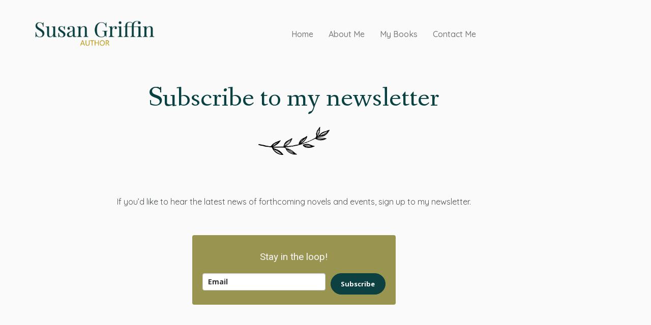

--- FILE ---
content_type: text/html; charset=UTF-8
request_url: https://susangriffinauthor.com/subscribe-to-my-newsletter
body_size: 225693
content:
<!DOCTYPE html>
<html class="no-js" lang="en-US">
<head>
	<meta name="viewport" content="width=device-width, initial-scale=1.0">
	<meta charset="UTF-8" />

	<title>Subscribe to my newsletter &#8211; Susan Griffin</title>
<meta name='robots' content='max-image-preview:large' />
<link rel='dns-prefetch' href='//fonts.googleapis.com' />
<link rel="alternate" type="application/rss+xml" title="Susan Griffin &raquo; Feed" href="https://susangriffinauthor.com/feed" />
<link rel="alternate" type="application/rss+xml" title="Susan Griffin &raquo; Comments Feed" href="https://susangriffinauthor.com/comments/feed" />
<link rel="alternate" title="oEmbed (JSON)" type="application/json+oembed" href="https://susangriffinauthor.com/wp-json/oembed/1.0/embed?url=https%3A%2F%2Fsusangriffinauthor.com%2Fsubscribe-to-my-newsletter" />
<link rel="alternate" title="oEmbed (XML)" type="text/xml+oembed" href="https://susangriffinauthor.com/wp-json/oembed/1.0/embed?url=https%3A%2F%2Fsusangriffinauthor.com%2Fsubscribe-to-my-newsletter&#038;format=xml" />
<style id='wp-img-auto-sizes-contain-inline-css' type='text/css'>
img:is([sizes=auto i],[sizes^="auto," i]){contain-intrinsic-size:3000px 1500px}
/*# sourceURL=wp-img-auto-sizes-contain-inline-css */
</style>
<link rel='stylesheet' id='hfe-widgets-style-css' href='https://susangriffinauthor.com/wp-content/plugins/header-footer-elementor/inc/widgets-css/frontend.css?ver=2.8.1' type='text/css' media='all' />
<style id='wp-emoji-styles-inline-css' type='text/css'>

	img.wp-smiley, img.emoji {
		display: inline !important;
		border: none !important;
		box-shadow: none !important;
		height: 1em !important;
		width: 1em !important;
		margin: 0 0.07em !important;
		vertical-align: -0.1em !important;
		background: none !important;
		padding: 0 !important;
	}
/*# sourceURL=wp-emoji-styles-inline-css */
</style>
<style id='classic-theme-styles-inline-css' type='text/css'>
/*! This file is auto-generated */
.wp-block-button__link{color:#fff;background-color:#32373c;border-radius:9999px;box-shadow:none;text-decoration:none;padding:calc(.667em + 2px) calc(1.333em + 2px);font-size:1.125em}.wp-block-file__button{background:#32373c;color:#fff;text-decoration:none}
/*# sourceURL=/wp-includes/css/classic-themes.min.css */
</style>
<style id='global-styles-inline-css' type='text/css'>
:root{--wp--preset--aspect-ratio--square: 1;--wp--preset--aspect-ratio--4-3: 4/3;--wp--preset--aspect-ratio--3-4: 3/4;--wp--preset--aspect-ratio--3-2: 3/2;--wp--preset--aspect-ratio--2-3: 2/3;--wp--preset--aspect-ratio--16-9: 16/9;--wp--preset--aspect-ratio--9-16: 9/16;--wp--preset--color--black: #000000;--wp--preset--color--cyan-bluish-gray: #abb8c3;--wp--preset--color--white: #ffffff;--wp--preset--color--pale-pink: #f78da7;--wp--preset--color--vivid-red: #cf2e2e;--wp--preset--color--luminous-vivid-orange: #ff6900;--wp--preset--color--luminous-vivid-amber: #fcb900;--wp--preset--color--light-green-cyan: #7bdcb5;--wp--preset--color--vivid-green-cyan: #00d084;--wp--preset--color--pale-cyan-blue: #8ed1fc;--wp--preset--color--vivid-cyan-blue: #0693e3;--wp--preset--color--vivid-purple: #9b51e0;--wp--preset--gradient--vivid-cyan-blue-to-vivid-purple: linear-gradient(135deg,rgb(6,147,227) 0%,rgb(155,81,224) 100%);--wp--preset--gradient--light-green-cyan-to-vivid-green-cyan: linear-gradient(135deg,rgb(122,220,180) 0%,rgb(0,208,130) 100%);--wp--preset--gradient--luminous-vivid-amber-to-luminous-vivid-orange: linear-gradient(135deg,rgb(252,185,0) 0%,rgb(255,105,0) 100%);--wp--preset--gradient--luminous-vivid-orange-to-vivid-red: linear-gradient(135deg,rgb(255,105,0) 0%,rgb(207,46,46) 100%);--wp--preset--gradient--very-light-gray-to-cyan-bluish-gray: linear-gradient(135deg,rgb(238,238,238) 0%,rgb(169,184,195) 100%);--wp--preset--gradient--cool-to-warm-spectrum: linear-gradient(135deg,rgb(74,234,220) 0%,rgb(151,120,209) 20%,rgb(207,42,186) 40%,rgb(238,44,130) 60%,rgb(251,105,98) 80%,rgb(254,248,76) 100%);--wp--preset--gradient--blush-light-purple: linear-gradient(135deg,rgb(255,206,236) 0%,rgb(152,150,240) 100%);--wp--preset--gradient--blush-bordeaux: linear-gradient(135deg,rgb(254,205,165) 0%,rgb(254,45,45) 50%,rgb(107,0,62) 100%);--wp--preset--gradient--luminous-dusk: linear-gradient(135deg,rgb(255,203,112) 0%,rgb(199,81,192) 50%,rgb(65,88,208) 100%);--wp--preset--gradient--pale-ocean: linear-gradient(135deg,rgb(255,245,203) 0%,rgb(182,227,212) 50%,rgb(51,167,181) 100%);--wp--preset--gradient--electric-grass: linear-gradient(135deg,rgb(202,248,128) 0%,rgb(113,206,126) 100%);--wp--preset--gradient--midnight: linear-gradient(135deg,rgb(2,3,129) 0%,rgb(40,116,252) 100%);--wp--preset--font-size--small: 13px;--wp--preset--font-size--medium: 20px;--wp--preset--font-size--large: 36px;--wp--preset--font-size--x-large: 42px;--wp--preset--spacing--20: 0.44rem;--wp--preset--spacing--30: 0.67rem;--wp--preset--spacing--40: 1rem;--wp--preset--spacing--50: 1.5rem;--wp--preset--spacing--60: 2.25rem;--wp--preset--spacing--70: 3.38rem;--wp--preset--spacing--80: 5.06rem;--wp--preset--shadow--natural: 6px 6px 9px rgba(0, 0, 0, 0.2);--wp--preset--shadow--deep: 12px 12px 50px rgba(0, 0, 0, 0.4);--wp--preset--shadow--sharp: 6px 6px 0px rgba(0, 0, 0, 0.2);--wp--preset--shadow--outlined: 6px 6px 0px -3px rgb(255, 255, 255), 6px 6px rgb(0, 0, 0);--wp--preset--shadow--crisp: 6px 6px 0px rgb(0, 0, 0);}:where(.is-layout-flex){gap: 0.5em;}:where(.is-layout-grid){gap: 0.5em;}body .is-layout-flex{display: flex;}.is-layout-flex{flex-wrap: wrap;align-items: center;}.is-layout-flex > :is(*, div){margin: 0;}body .is-layout-grid{display: grid;}.is-layout-grid > :is(*, div){margin: 0;}:where(.wp-block-columns.is-layout-flex){gap: 2em;}:where(.wp-block-columns.is-layout-grid){gap: 2em;}:where(.wp-block-post-template.is-layout-flex){gap: 1.25em;}:where(.wp-block-post-template.is-layout-grid){gap: 1.25em;}.has-black-color{color: var(--wp--preset--color--black) !important;}.has-cyan-bluish-gray-color{color: var(--wp--preset--color--cyan-bluish-gray) !important;}.has-white-color{color: var(--wp--preset--color--white) !important;}.has-pale-pink-color{color: var(--wp--preset--color--pale-pink) !important;}.has-vivid-red-color{color: var(--wp--preset--color--vivid-red) !important;}.has-luminous-vivid-orange-color{color: var(--wp--preset--color--luminous-vivid-orange) !important;}.has-luminous-vivid-amber-color{color: var(--wp--preset--color--luminous-vivid-amber) !important;}.has-light-green-cyan-color{color: var(--wp--preset--color--light-green-cyan) !important;}.has-vivid-green-cyan-color{color: var(--wp--preset--color--vivid-green-cyan) !important;}.has-pale-cyan-blue-color{color: var(--wp--preset--color--pale-cyan-blue) !important;}.has-vivid-cyan-blue-color{color: var(--wp--preset--color--vivid-cyan-blue) !important;}.has-vivid-purple-color{color: var(--wp--preset--color--vivid-purple) !important;}.has-black-background-color{background-color: var(--wp--preset--color--black) !important;}.has-cyan-bluish-gray-background-color{background-color: var(--wp--preset--color--cyan-bluish-gray) !important;}.has-white-background-color{background-color: var(--wp--preset--color--white) !important;}.has-pale-pink-background-color{background-color: var(--wp--preset--color--pale-pink) !important;}.has-vivid-red-background-color{background-color: var(--wp--preset--color--vivid-red) !important;}.has-luminous-vivid-orange-background-color{background-color: var(--wp--preset--color--luminous-vivid-orange) !important;}.has-luminous-vivid-amber-background-color{background-color: var(--wp--preset--color--luminous-vivid-amber) !important;}.has-light-green-cyan-background-color{background-color: var(--wp--preset--color--light-green-cyan) !important;}.has-vivid-green-cyan-background-color{background-color: var(--wp--preset--color--vivid-green-cyan) !important;}.has-pale-cyan-blue-background-color{background-color: var(--wp--preset--color--pale-cyan-blue) !important;}.has-vivid-cyan-blue-background-color{background-color: var(--wp--preset--color--vivid-cyan-blue) !important;}.has-vivid-purple-background-color{background-color: var(--wp--preset--color--vivid-purple) !important;}.has-black-border-color{border-color: var(--wp--preset--color--black) !important;}.has-cyan-bluish-gray-border-color{border-color: var(--wp--preset--color--cyan-bluish-gray) !important;}.has-white-border-color{border-color: var(--wp--preset--color--white) !important;}.has-pale-pink-border-color{border-color: var(--wp--preset--color--pale-pink) !important;}.has-vivid-red-border-color{border-color: var(--wp--preset--color--vivid-red) !important;}.has-luminous-vivid-orange-border-color{border-color: var(--wp--preset--color--luminous-vivid-orange) !important;}.has-luminous-vivid-amber-border-color{border-color: var(--wp--preset--color--luminous-vivid-amber) !important;}.has-light-green-cyan-border-color{border-color: var(--wp--preset--color--light-green-cyan) !important;}.has-vivid-green-cyan-border-color{border-color: var(--wp--preset--color--vivid-green-cyan) !important;}.has-pale-cyan-blue-border-color{border-color: var(--wp--preset--color--pale-cyan-blue) !important;}.has-vivid-cyan-blue-border-color{border-color: var(--wp--preset--color--vivid-cyan-blue) !important;}.has-vivid-purple-border-color{border-color: var(--wp--preset--color--vivid-purple) !important;}.has-vivid-cyan-blue-to-vivid-purple-gradient-background{background: var(--wp--preset--gradient--vivid-cyan-blue-to-vivid-purple) !important;}.has-light-green-cyan-to-vivid-green-cyan-gradient-background{background: var(--wp--preset--gradient--light-green-cyan-to-vivid-green-cyan) !important;}.has-luminous-vivid-amber-to-luminous-vivid-orange-gradient-background{background: var(--wp--preset--gradient--luminous-vivid-amber-to-luminous-vivid-orange) !important;}.has-luminous-vivid-orange-to-vivid-red-gradient-background{background: var(--wp--preset--gradient--luminous-vivid-orange-to-vivid-red) !important;}.has-very-light-gray-to-cyan-bluish-gray-gradient-background{background: var(--wp--preset--gradient--very-light-gray-to-cyan-bluish-gray) !important;}.has-cool-to-warm-spectrum-gradient-background{background: var(--wp--preset--gradient--cool-to-warm-spectrum) !important;}.has-blush-light-purple-gradient-background{background: var(--wp--preset--gradient--blush-light-purple) !important;}.has-blush-bordeaux-gradient-background{background: var(--wp--preset--gradient--blush-bordeaux) !important;}.has-luminous-dusk-gradient-background{background: var(--wp--preset--gradient--luminous-dusk) !important;}.has-pale-ocean-gradient-background{background: var(--wp--preset--gradient--pale-ocean) !important;}.has-electric-grass-gradient-background{background: var(--wp--preset--gradient--electric-grass) !important;}.has-midnight-gradient-background{background: var(--wp--preset--gradient--midnight) !important;}.has-small-font-size{font-size: var(--wp--preset--font-size--small) !important;}.has-medium-font-size{font-size: var(--wp--preset--font-size--medium) !important;}.has-large-font-size{font-size: var(--wp--preset--font-size--large) !important;}.has-x-large-font-size{font-size: var(--wp--preset--font-size--x-large) !important;}
:where(.wp-block-post-template.is-layout-flex){gap: 1.25em;}:where(.wp-block-post-template.is-layout-grid){gap: 1.25em;}
:where(.wp-block-term-template.is-layout-flex){gap: 1.25em;}:where(.wp-block-term-template.is-layout-grid){gap: 1.25em;}
:where(.wp-block-columns.is-layout-flex){gap: 2em;}:where(.wp-block-columns.is-layout-grid){gap: 2em;}
:root :where(.wp-block-pullquote){font-size: 1.5em;line-height: 1.6;}
/*# sourceURL=global-styles-inline-css */
</style>
<link rel='stylesheet' id='contact-form-7-css' href='https://susangriffinauthor.com/wp-content/plugins/contact-form-7/includes/css/styles.css?ver=6.1.4' type='text/css' media='all' />
<link rel='stylesheet' id='hfe-style-css' href='https://susangriffinauthor.com/wp-content/plugins/header-footer-elementor/assets/css/header-footer-elementor.css?ver=2.8.1' type='text/css' media='all' />
<link rel='stylesheet' id='elementor-icons-css' href='https://susangriffinauthor.com/wp-content/plugins/elementor/assets/lib/eicons/css/elementor-icons.min.css?ver=5.45.0' type='text/css' media='all' />
<link rel='stylesheet' id='elementor-frontend-css' href='https://susangriffinauthor.com/wp-content/plugins/elementor/assets/css/frontend.min.css?ver=3.34.1' type='text/css' media='all' />
<link rel='stylesheet' id='elementor-post-12-css' href='https://susangriffinauthor.com/wp-content/uploads/elementor/css/post-12.css?ver=1768386800' type='text/css' media='all' />
<link rel='stylesheet' id='leona_elementor-widgets-styles-css' href='https://susangriffinauthor.com/wp-content/plugins/leona-functionalities/elementor/widgets/assets/css/styles.css?ver=1.0' type='text/css' media='all' />
<link rel='stylesheet' id='simple-text-rotator-css' href='https://susangriffinauthor.com/wp-content/plugins/leona-functionalities/elementor/widgets/assets/css/simpletextrotator.css?ver=1.0' type='text/css' media='all' />
<link rel='stylesheet' id='widget-heading-css' href='https://susangriffinauthor.com/wp-content/plugins/elementor/assets/css/widget-heading.min.css?ver=3.34.1' type='text/css' media='all' />
<link rel='stylesheet' id='widget-image-css' href='https://susangriffinauthor.com/wp-content/plugins/elementor/assets/css/widget-image.min.css?ver=3.34.1' type='text/css' media='all' />
<link rel='stylesheet' id='widget-spacer-css' href='https://susangriffinauthor.com/wp-content/plugins/elementor/assets/css/widget-spacer.min.css?ver=3.34.1' type='text/css' media='all' />
<link rel='stylesheet' id='elementor-post-1600-css' href='https://susangriffinauthor.com/wp-content/uploads/elementor/css/post-1600.css?ver=1768515398' type='text/css' media='all' />
<link rel='stylesheet' id='elementor-post-2253-css' href='https://susangriffinauthor.com/wp-content/uploads/elementor/css/post-2253.css?ver=1768386936' type='text/css' media='all' />
<link rel='stylesheet' id='elementor-post-1292-css' href='https://susangriffinauthor.com/wp-content/uploads/elementor/css/post-1292.css?ver=1768386936' type='text/css' media='all' />
<link rel='stylesheet' id='htbbootstrap-css' href='https://susangriffinauthor.com/wp-content/plugins/ht-mega-for-elementor/assets/css/htbbootstrap.css?ver=3.0.4' type='text/css' media='all' />
<link rel='stylesheet' id='font-awesome-css' href='https://susangriffinauthor.com/wp-content/plugins/elementor/assets/lib/font-awesome/css/font-awesome.min.css?ver=4.7.0' type='text/css' media='all' />
<link rel='stylesheet' id='htmega-animation-css' href='https://susangriffinauthor.com/wp-content/plugins/ht-mega-for-elementor/assets/css/animation.css?ver=3.0.4' type='text/css' media='all' />
<link rel='stylesheet' id='htmega-keyframes-css' href='https://susangriffinauthor.com/wp-content/plugins/ht-mega-for-elementor/assets/css/htmega-keyframes.css?ver=3.0.4' type='text/css' media='all' />
<link rel='stylesheet' id='htmega-global-style-min-css' href='https://susangriffinauthor.com/wp-content/plugins/ht-mega-for-elementor/assets/css/htmega-global-style.min.css?ver=3.0.4' type='text/css' media='all' />
<link rel='stylesheet' id='acfgfs-enqueue-fonts-css' href='//fonts.googleapis.com/css?family=Quicksand%3A300%2C400%2C500%2C700%7CFanwood+Text%3A400%2Citalic%7CQuicksand%3A300%2C400%2C500%2C700%7CQuicksand%3A300%2C400%2C500%2C700&#038;subset=latin%2Clatin-ext%2Cvietnamese&#038;ver=6.9' type='text/css' media='all' />
<link rel='stylesheet' id='hfe-elementor-icons-css' href='https://susangriffinauthor.com/wp-content/plugins/elementor/assets/lib/eicons/css/elementor-icons.min.css?ver=5.34.0' type='text/css' media='all' />
<link rel='stylesheet' id='hfe-icons-list-css' href='https://susangriffinauthor.com/wp-content/plugins/elementor/assets/css/widget-icon-list.min.css?ver=3.24.3' type='text/css' media='all' />
<link rel='stylesheet' id='hfe-social-icons-css' href='https://susangriffinauthor.com/wp-content/plugins/elementor/assets/css/widget-social-icons.min.css?ver=3.24.0' type='text/css' media='all' />
<link rel='stylesheet' id='hfe-social-share-icons-brands-css' href='https://susangriffinauthor.com/wp-content/plugins/elementor/assets/lib/font-awesome/css/brands.css?ver=5.15.3' type='text/css' media='all' />
<link rel='stylesheet' id='hfe-social-share-icons-fontawesome-css' href='https://susangriffinauthor.com/wp-content/plugins/elementor/assets/lib/font-awesome/css/fontawesome.css?ver=5.15.3' type='text/css' media='all' />
<link rel='stylesheet' id='hfe-nav-menu-icons-css' href='https://susangriffinauthor.com/wp-content/plugins/elementor/assets/lib/font-awesome/css/solid.css?ver=5.15.3' type='text/css' media='all' />
<link rel='stylesheet' id='font-awesome5-css' href='https://susangriffinauthor.com/wp-content/themes/leona/assets/css/fontawesome.min.css?ver=1.0' type='text/css' media='all' />
<link rel='stylesheet' id='bootstrap-css' href='https://susangriffinauthor.com/wp-content/themes/leona/assets/css/bootstrap.min.css?ver=1.0' type='text/css' media='all' />
<link rel='stylesheet' id='animatecss-css' href='https://susangriffinauthor.com/wp-content/themes/leona/assets/css/animate.custom.css?ver=1.0' type='text/css' media='all' />
<link rel='stylesheet' id='simplelightbox-css' href='https://susangriffinauthor.com/wp-content/themes/leona/assets/css/simpleLightbox.min.css?ver=1.0' type='text/css' media='all' />
<link rel='stylesheet' id='select2-css' href='https://susangriffinauthor.com/wp-content/themes/leona/assets/css/select2.css?ver=1.0' type='text/css' media='all' />
<link rel='stylesheet' id='perfect-scrollbar-css' href='https://susangriffinauthor.com/wp-content/themes/leona/assets/css/perfect-scrollbar.custom.css?ver=1.0' type='text/css' media='all' />
<link rel='stylesheet' id='bookblock-css' href='https://susangriffinauthor.com/wp-content/themes/leona/assets/css/bookblock.css?ver=1.0' type='text/css' media='all' />
<link rel='stylesheet' id='leona-master-css-css' href='https://susangriffinauthor.com/wp-content/themes/leona/assets/css/master.css?ver=1.0' type='text/css' media='all' />
<link rel='stylesheet' id='leona-custom-css-css' href='https://susangriffinauthor.com/wp-content/themes/leona/assets/css/custom.css?ver=1.0' type='text/css' media='all' />
<style id='leona-custom-css-inline-css' type='text/css'>
		
		/* Main Color */	
		a, a:focus {
			color: #074040;
		}

		a.link-border {
			border-bottom: 2px solid #074040;
		}

		::-moz-selection {
			background: #074040;
		}

		::selection {
			background: #074040;
		}

		.select2-container.select2-container--default .selection .select2-results__option--highlighted[data-selected] {
			background-color: #074040;
		}

		.select2-container--default .select2-results__option--highlighted[aria-selected], .select2-container--default .select2-results__option--highlighted[data-selected] {
			background-color: #074040;
		}

		.main-navigation .main-navigation-menu > ul > li > a:after {
			background-color: #074040;
		}

		.main-navigation .main-navigation-menu > ul > li > a:hover {
			color: #074040;
		}

		.main-navigation .main-navigation-menu > ul > li > a:hover svg {
			fill: #074040;
		}

		.main-navigation .main-navigation-menu .current-menu-item > a {
			color: #074040;
		}

		.main-navigation .main-navigation-menu .cart-contents .cart-contents-text {
			background-color: #074040;
		}

		.main-navigation .sub-menu a:after {
			background-color: #074040;
		}

		.main-navigation .sub-menu a:hover, .main-navigation .sub-menu a:active {
			color: #074040;
		}

		.main-navigation .sub-menu .current-menu-item > a {
			color: #074040;
		}

		.main-navigation.main-nav-dark:not(.main-nav-transparent) .main-navigation-menu > ul > li > a:hover, .main-navigation.main-nav-transparent.navigation-color-light .main-navigation-menu > ul > li > a:hover {
			color: #074040;
		}

		.main-navigation.main-nav-dark:not(.main-nav-transparent) .main-navigation-menu > ul > li > a:hover svg, .main-navigation.main-nav-transparent.navigation-color-light .main-navigation-menu > ul > li > a:hover svg {
			fill: #074040;
		}

		.menu-item-has-children > a > i {
			color: #074040;
		}

		.main-navigation-logo h1:hover {
			color: #074040;
		}

		.main-navigation.main-nav-transparent .ubermenu.ubermenu-skin-leona-ubermenuskin .ubermenu-item-has-children > a > i {
			color: #074040;
		}

		.main-navigation.main-nav-transparent .ubermenu.ubermenu-skin-leona-ubermenuskin > ul > li > a.ubermenu-target:hover {
			color: #074040;
		}

		.ubermenu.ubermenu-skin-leona-ubermenuskin .ubermenu-current-menu-item > a.ubermenu-target {
			color: #074040;
		}

		    .ubermenu.ubermenu-skin-leona-ubermenuskin .ubermenu-submenu .ubermenu-item-header > .ubermenu-target:hover {
			color: #074040;
		}

		    .ubermenu.ubermenu-skin-leona-ubermenuskin .ubermenu-submenu .ubermenu-item-header > .ubermenu-target .ubermenu-current_page_item {
			color: #074040;
		}

		.has-ubermenu .ubermenu.ubermenu-skin-leona-ubermenuskin .ubermenu-submenu .ubermenu-highlight {
			color: #074040;
		}

		.has-ubermenu .ubermenu.ubermenu-skin-leona-ubermenuskin .ubermenu-item.ubermenu-item-level-0 > .ubermenu-highlight {
			color: #074040;
		}

		.slicknav_nav a i[class^="icon-"] {
			color: #074040;
		}

		.slicknav_nav a:hover {
			background: #074040;
		}

		.btn.btn-color, .elementor-widget .btn-color.elementor-button, .elementor-widget .section-light .widget .MailchimpNewsletter .elementor-button#signup-button, .section-light .widget .MailchimpNewsletter .elementor-widget .elementor-button#signup-button, .elementor-widget .woocommerce form .form-row input.elementor-button[type="submit"], .woocommerce form .form-row .elementor-widget input.elementor-button[type="submit"], .elementor-widget .woocommerce .woocommerce-account-membership-plan form.cart button.elementor-button, .woocommerce .woocommerce-account-membership-plan form.cart .elementor-widget button.elementor-button, .section-light .widget .MailchimpNewsletter .btn#signup-button, .section-light .widget .MailchimpNewsletter .woocommerce a#signup-button.button, .woocommerce .section-light .widget .MailchimpNewsletter a#signup-button.button, .section-light .widget .MailchimpNewsletter .woocommerce button#signup-button.button, .woocommerce .section-light .widget .MailchimpNewsletter button#signup-button.button, .section-light .widget .MailchimpNewsletter .woocommerce input#signup-button.button, .woocommerce .section-light .widget .MailchimpNewsletter input#signup-button.button, .woocommerce #respond input.btn-color#submit, .woocommerce #respond form .form-row input#submit[type="submit"], .woocommerce form .form-row #respond input#submit[type="submit"], .woocommerce a.btn-color.button, .woocommerce button.btn-color.button, .woocommerce .woocommerce-account-membership-plan form.cart button.button, .woocommerce input.btn-color.button, .woocommerce form .form-row input.button[type="submit"], .woocommerce form .form-row input.btn[type="submit"], .woocommerce .woocommerce-account-membership-plan form.cart button.btn {
			background: #074040;
		}

		.btn, .elementor-widget a.elementor-button, .elementor-widget .elementor-button, .woocommerce #respond input#submit, .woocommerce a.button, .woocommerce button.button, .woocommerce input.button, .woocommerce #respond input#submit.alt, .woocommerce a.button.alt, .woocommerce button.button.alt, .woocommerce input.button.alt, button[type='submit'], input[type='submit'] {
			border: 2px solid #074040;
		}

		.btn:hover, .elementor-widget .elementor-button:hover, .woocommerce #respond input#submit:hover, .woocommerce a.button:hover, .woocommerce button.button:hover, .woocommerce input.button:hover, .btn:active, .elementor-widget .elementor-button:active, .woocommerce #respond input#submit:active, .woocommerce a.button:active, .woocommerce button.button:active, .woocommerce input.button:active, .btn:active:focus, .elementor-widget .elementor-button:active:focus, .woocommerce #respond input#submit:active:focus, .woocommerce a.button:active:focus, .woocommerce button.button:active:focus, .woocommerce input.button:active:focus, button[type='submit']:hover, button[type='submit']:active, button[type='submit']:active:focus, input[type='submit']:hover, input[type='submit']:active, input[type='submit']:active:focus {
			background: #074040;
			border: 2px solid #074040;
		}

		.btn.btn-color:hover, .elementor-widget .btn-color.elementor-button:hover, .elementor-widget .section-light .widget .MailchimpNewsletter .elementor-button#signup-button:hover, .section-light .widget .MailchimpNewsletter .elementor-widget .elementor-button#signup-button:hover, .elementor-widget .woocommerce form .form-row input.elementor-button:hover[type="submit"], .woocommerce form .form-row .elementor-widget input.elementor-button:hover[type="submit"], .elementor-widget .woocommerce .woocommerce-account-membership-plan form.cart button.elementor-button:hover, .woocommerce .woocommerce-account-membership-plan form.cart .elementor-widget button.elementor-button:hover, .section-light .widget .MailchimpNewsletter .btn#signup-button:hover, .section-light .widget .MailchimpNewsletter .woocommerce a#signup-button.button:hover, .woocommerce .section-light .widget .MailchimpNewsletter a#signup-button.button:hover, .section-light .widget .MailchimpNewsletter .woocommerce button#signup-button.button:hover, .woocommerce .section-light .widget .MailchimpNewsletter button#signup-button.button:hover, .section-light .widget .MailchimpNewsletter .woocommerce input#signup-button.button:hover, .woocommerce .section-light .widget .MailchimpNewsletter input#signup-button.button:hover, .woocommerce #respond input.btn-color#submit:hover, .woocommerce #respond form .form-row input#submit:hover[type="submit"], .woocommerce form .form-row #respond input#submit:hover[type="submit"], .woocommerce a.btn-color.button:hover, .woocommerce button.btn-color.button:hover, .woocommerce .woocommerce-account-membership-plan form.cart button.button:hover, .woocommerce input.btn-color.button:hover, .woocommerce form .form-row input.button:hover[type="submit"], .woocommerce form .form-row input.btn:hover[type="submit"], .woocommerce .woocommerce-account-membership-plan form.cart button.btn:hover, .btn.btn-color:active, .elementor-widget .btn-color.elementor-button:active, .elementor-widget .section-light .widget .MailchimpNewsletter .elementor-button#signup-button:active, .section-light .widget .MailchimpNewsletter .elementor-widget .elementor-button#signup-button:active, .elementor-widget .woocommerce form .form-row input.elementor-button:active[type="submit"], .woocommerce form .form-row .elementor-widget input.elementor-button:active[type="submit"], .elementor-widget .woocommerce .woocommerce-account-membership-plan form.cart button.elementor-button:active, .woocommerce .woocommerce-account-membership-plan form.cart .elementor-widget button.elementor-button:active, .section-light .widget .MailchimpNewsletter .btn#signup-button:active, .section-light .widget .MailchimpNewsletter .woocommerce a#signup-button.button:active, .woocommerce .section-light .widget .MailchimpNewsletter a#signup-button.button:active, .section-light .widget .MailchimpNewsletter .woocommerce button#signup-button.button:active, .woocommerce .section-light .widget .MailchimpNewsletter button#signup-button.button:active, .section-light .widget .MailchimpNewsletter .woocommerce input#signup-button.button:active, .woocommerce .section-light .widget .MailchimpNewsletter input#signup-button.button:active, .woocommerce #respond input.btn-color#submit:active, .woocommerce #respond form .form-row input#submit:active[type="submit"], .woocommerce form .form-row #respond input#submit:active[type="submit"], .woocommerce a.btn-color.button:active, .woocommerce button.btn-color.button:active, .woocommerce .woocommerce-account-membership-plan form.cart button.button:active, .woocommerce input.btn-color.button:active, .woocommerce form .form-row input.button:active[type="submit"], .woocommerce form .form-row input.btn:active[type="submit"], .woocommerce .woocommerce-account-membership-plan form.cart button.btn:active, .btn.btn-color:active:focus, .elementor-widget .btn-color.elementor-button:active:focus, .elementor-widget .section-light .widget .MailchimpNewsletter .elementor-button#signup-button:active:focus, .section-light .widget .MailchimpNewsletter .elementor-widget .elementor-button#signup-button:active:focus, .elementor-widget .woocommerce form .form-row input.elementor-button:active:focus[type="submit"], .woocommerce form .form-row .elementor-widget input.elementor-button:active:focus[type="submit"], .elementor-widget .woocommerce .woocommerce-account-membership-plan form.cart button.elementor-button:active:focus, .woocommerce .woocommerce-account-membership-plan form.cart .elementor-widget button.elementor-button:active:focus, .section-light .widget .MailchimpNewsletter .btn#signup-button:active:focus, .section-light .widget .MailchimpNewsletter .woocommerce a#signup-button.button:active:focus, .woocommerce .section-light .widget .MailchimpNewsletter a#signup-button.button:active:focus, .section-light .widget .MailchimpNewsletter .woocommerce button#signup-button.button:active:focus, .woocommerce .section-light .widget .MailchimpNewsletter button#signup-button.button:active:focus, .section-light .widget .MailchimpNewsletter .woocommerce input#signup-button.button:active:focus, .woocommerce .section-light .widget .MailchimpNewsletter input#signup-button.button:active:focus, .woocommerce #respond input.btn-color#submit:active:focus, .woocommerce #respond form .form-row input#submit:active:focus[type="submit"], .woocommerce form .form-row #respond input#submit:active:focus[type="submit"], .woocommerce a.btn-color.button:active:focus, .woocommerce button.btn-color.button:active:focus, .woocommerce .woocommerce-account-membership-plan form.cart button.button:active:focus, .woocommerce input.btn-color.button:active:focus, .woocommerce form .form-row input.button:active:focus[type="submit"], .woocommerce form .form-row input.btn:active:focus[type="submit"], .woocommerce .woocommerce-account-membership-plan form.cart button.btn:active:focus {
			color: #000;
			background: rgba(255, 255, 255, 0.65);
			border: 2px solid #074040;
		}

		.ProductsHeader .SpecialHeading span {
			background-color: #074040;
		}

		.page-links a {
			border-bottom: 1px solid #074040;
		}

		.commentslist-container .comment-reply-title small {
			border-bottom: 1px solid #074040;
		}

		.elementor-button-wrapper.elementor-button-color .elementor-button {
			background: #074040;
		}

		  .elementor-button-wrapper.elementor-button-minimal .elementor-button:active:focus {
			color: #074040;
		}

		.woocommerce input.btn-color.button, .woocommerce form .form-row input.button[type="submit"], .woocommerce form .form-row input.btn[type="submit"], .woocommerce .woocommerce-account-membership-plan form.cart button.btn {
			background: #074040;
		}

		.woocommerce input.btn-border.button {
			border: 2px solid #074040;
		}

		  .woocommerce input.btn-border.button:active:focus {
			background: #074040;
			border: 2px solid #074040;
		}

		.woocommerce input.button[type='submit'].btn-white {
			color: #074040;
		}

		  .woocommerce input.btn-light.button:active:focus {
			background: #074040;
			border: 2px solid #074040;
		}

		.EventsWrapper .event-content {
			border-bottom: 1px solid #074040;
		}

		.ProductSliderWrapper .product-slider-price {
			color: #074040;
		}

		.ProductSliderWrapper .price-text-meta-item {
			color: #074040;
		}

		.SingleProductWidget .single-product-price {
			color: #074040;
		}

		.ProductCategories .number-counter {
			color: #074040;
		}

		.SSDItemsGrid .ssd-item .category-title {
			color: #074040;
		}

		.Poster .poster-button {
			background-color: #074040;
		}

		.menu-toc li a:before {
			background-color: #074040;
		}

		.menu-panel div a {
			color: #074040;
		}

		.bb-nav-close {
			color: #074040;
		}

		.bb-nav-close i {
			color: #074040;
		}

		.highlight {
			background-color: #074040;
		}

		.section-light .btn-normal:hover, .section-light .btn-normal:active, .section-light .btn-normal:active:focus {
			border: 2px solid #074040;
		}

		.overlay-color {
			background-color: #074040;
		}

		.close-icon-color {
			color: #074040;
		}

		.close-icon-color:before, .close-icon-color:after {
			background-color: #074040;
		}

		.widget .menu .menu-item .nav-icon, .widget .menu .menu-item-has-children .nav-icon {
			color: #074040;
		}

		#wp-calendar caption {
			background-color: #074040;
		}

		#wp-calendar #today {
			color: #074040;
		}

		.widget.widget_twitter li .tweet-content-link {
			color: #074040;
		}

		.widget.widget_twitter li a.tweet-time {
			color: #074040;
		}

		.widget .product-meta-list-widget .number-counter {
			color: #074040;
		}

		.widget .featured-product-widget-wrapper:before {
			background: #074040;
		}

		.woocommerce .widget_price_filter .ui-slider .ui-slider-range, .woocommerce .widget_price_filter .ui-slider .ui-slider-handle {
			background-color: #074040;
		}

		.woocommerce input.button.alt:hover {
			background: #074040;
		}

		.woocommerce table.cart a.remove, .woocommerce table.cart.shop_attributes a.remove, .woocommerce .cart-collaterals .cart_totals table.cart a.remove, .woocommerce table.cart.shop_table a.remove {
			color: #074040 !important;
		}

		.woocommerce table.cart a.remove:hover, .woocommerce table.cart.shop_attributes a.remove:hover, .woocommerce .cart-collaterals .cart_totals table.cart a.remove:hover, .woocommerce table.cart.shop_table a.remove:hover {
			background-color: #074040 !important;
		}

		.woocommerce-account .woocommerce .woocommerce-MyAccount-navigation-link a {
			color: #074040;
		}

		.woocommerce .woocommerce-notice:before, .woocommerce .woocommerce-info:before, .woocommerce .woocommerce-message:before {
			color: #074040;
		}

		.woocommerce .woocommerce-account-membership-plan {
			border-left: 4px solid #074040;
		}

		.woocommerce .SingleProductHeader.header-light .button:hover {
			border-color: #074040;
		}

		.woocommerce .single-product-price, .woocommerce .woocommerce-variation-price, .woocommerce .woocommerce-grouped-product-list-item__price {
			color: #074040;
		}

		.woocommerce .single-product-price .price, .woocommerce .single-product-price .price-text, .woocommerce .woocommerce-variation-price .price, .woocommerce .woocommerce-variation-price .price-text, .woocommerce .woocommerce-grouped-product-list-item__price .price, .woocommerce .woocommerce-grouped-product-list-item__price .price-text {
			color: #074040;
		}

		.woocommerce ul.products li.product .woocommerce-loop-product__title:hover, .woocommerce-page ul.products li.product .woocommerce-loop-product__title:hover {
			color: #074040;
		}

		.woocommerce ul.products li.product .price, .woocommerce-page ul.products li.product .price {
			color: #074040;
		}

		.woocommerce ul.products li.product .price .price-text-meta-item, .woocommerce-page ul.products li.product .price .price-text-meta-item {
			color: #074040;
		}


		
				/* Secondary Color */
		a:hover, a:active {
			color: #b99000;
		}

		a:hover .special-subtitle-type-2:before, a:active .special-subtitle-type-2:before {
			background-color: #b99000;
		}

		hr {
			border-color: #b99000;
		}

		del {
			-webkit-text-decoration-color: #b99000;
			text-decoration-color: #b99000;
		}

		blockquote {
			border-left: 5px solid #b99000;
		}

		.wp-block-pullquote {
			border-top: 4px solid #b99000;
			border-bottom: 4px solid #b99000;
		}

		      .woocommerce table.table.shop_table > thead > tr > td a:hover {
			color: #b99000;
		}

		mark {
			border-bottom: 1px dashed #b99000;
		}

		.select2-container--default .selection .select2-selection .select2-selection__rendered li.select2-selection__choice {
			background-color: #b99000;
		}

		.Excerpt .ExcerptContentWrapper .excerpt-title h2:hover {
			color: #b99000;
		}

		.Excerpt.sticky .ExcerptContentWrapper {
			border-bottom: 5px solid #b99000;
		}

		.PostNav .post-nav-wrapper ul li a:hover {
			color: #b99000;
		}

		.PostNav .post-nav-next a:hover, .PostNav .post-nav-prev a:hover {
			color: #b99000;
		}

		.AdjacentPosts .adjacent-post-wrapper:hover .adjacent-post-title {
			color: #b99000;
		}

		  .woocommerce input.button[type='submit'].btn-white:active:focus {
			color: #b99000;
		}

		.woocommerce input.btn-minimal.button {
			border-color: #b99000;
		}

		  .woocommerce input.btn-minimal.button:active:focus {
			color: #b99000;
			border-color: #b99000;
		}

		.Blog .blog-post-title:hover {
			color: #b99000;
		}

		.BlogSliderWrapper .blog-post-title:hover {
			color: #b99000;
		}

		.ProductCategories .product-category a:hover .product-category-title {
			color: #b99000;
		}

		.SSDCountdown .ssd-countdown-date .jscountdown-text {
			color: #b99000;
		}

		.menu-toc li a:hover:before {
			background-color: #b99000;
		}

		.menu-toc .menu-toc-current a {
			color: #b99000;
		}

		.menu-toc .menu-toc-current a:before {
			background-color: #b99000;
		}

		.bb-nav-close:hover {
			color: #b99000;
		}

		  .bb-nav-close:hover:after {
			color: #b99000;
		}

		  .bb-nav-close:hover i {
			color: #b99000;
		}

		.overlay-color-2 {
			background-color: #b99000;
		}

		.close-icon-color:hover {
			color: #b99000;
		}

		.close-icon-color:hover:before, .close-icon-color:hover:after {
			background-color: #b99000;
		}

		.special-link:after {
			background-color: #b99000;
		}

		.ContentHeader .content-header-subtitle:before {
			background-color: #b99000;
		}

		.widget a:hover {
			color: #b99000;
		}

		.section-light .widget.widget_popular_posts .popular-posts-title:hover, .section-light .widget.woocommerce .product-title:hover {
			color: #b99000;
		}

		.section-light .widget .tagcloud a:hover {
			border-color: #b99000;
		}

		.widget_tag_cloud .tagcloud a:hover, .widget_product_tag_cloud .tagcloud a:hover {
			color: #b99000;
			border-color: #b99000;
		}

		.widget_popular_posts a:hover .popular-posts-title {
			color: #b99000;
		}

		.widget.widget_twitter li .tweet-content-link:hover {
			color: #b99000;
		}

		.widget.widget_twitter li a:hover {
			color: #b99000;
		}

		.widget.widget_twitter li a.tweet-time:hover {
			color: #b99000;
		}

		.product-meta-widget-wrapper.section-light a:hover {
			color: #b99000;
		}

		.widget .product-meta-list-widget .product-meta a:hover {
			color: #b99000;
		}

		.woocommerce ul.product_list_widget li .price .woocommerce-Price-currencySymbol, .featured-product-widget-wrapper .price .woocommerce-Price-currencySymbol {
			color: #b99000;
		}

		.wp-block-separator {
			border-bottom: 2px solid #b99000;
		}

		.woocommerce .woocommerce-product-rating .star-rating {
			color: #b99000;
		}

		.woocommerce span.onsale:before, .woocommerce span.out-of-stock:before {
			box-shadow: 0px 6px 15px 2px #b99000;
		}

		.woocommerce span.onsale {
			background-color: #b99000;
		}

		.woocommerce .product p.stock {
			border-left: 5px solid #b99000;
		}

		.woocommerce-account .woocommerce .woocommerce-MyAccount-navigation-link a:hover {
			color: #b99000;
		}

		.woocommerce-account .woocommerce .woocommerce-MyAccount-navigation-link.is-active a {
			color: #b99000;
		}

		.woocommerce nav.woocommerce-pagination ul li a:hover, .woocommerce nav.woocommerce-pagination ul li a:focus {
			color: #b99000;
		}

		.woocommerce .SingleProductHeader.header-light .woocommerce-breadcrumb a:hover {
			color: #b99000;
		}

		.woocommerce div.product form.cart .group_table .woocommerce-grouped-product-list-item__label:hover, .woocommerce div.product form.cart .group_table .woocommerce-loop-product__link h2:hover {
			color: #b99000;
		}

		.woocommerce ul.products li.product .onsale:before, .woocommerce ul.products li.product .out-of-stock:before, .woocommerce-page ul.products li.product .onsale:before, .woocommerce-page ul.products li.product .out-of-stock:before {
			box-shadow: 0px 8px 15px 2px #b99000;
		}

		
		body {
			font-family: "Quicksand";
;
					}
		.woocommerce ul.products li.product .woocommerce-loop-product__title,
		.woocommerce-page ul.products li.product .woocommerce-loop-product__title {
			font-family: "Quicksand";
;
		}


		.btn, .elementor-button, .button, button[type='submit'], button[type='submit'], input[type='submit'], input[type='submit'],
		label {
			font-family: "Quicksand";
;
					}

		h1,
		h2,
		h3,
		h4,
		h5,
		h6,
		.font-heading,
		.elementor-widget-heading .elementor-heading-title,
		.wp-caption,
		.wp-caption-text,
		.gallery-caption {
			font-family: "Fanwood Text";
;
					}
		
		.font-subheading {
			font-family: "Quicksand";
;
					}

		.main-navigation-menu, .ubermenu {
			font-family: "Quicksand";
;
					}
		.MAIN-NAVIGATION .main-navigation-menu > ul > li > a, .ubermenu a {
					}

		/* Footer */

		.footer-main .overlay-color {
			opacity: 0;
			background-color: transparent;
		}

		
/*# sourceURL=leona-custom-css-inline-css */
</style>
<link rel='stylesheet' id='elementor-gf-local-roboto-css' href='https://susangriffinauthor.com/wp-content/uploads/elementor/google-fonts/css/roboto.css?ver=1743003189' type='text/css' media='all' />
<link rel='stylesheet' id='elementor-gf-local-robotoslab-css' href='https://susangriffinauthor.com/wp-content/uploads/elementor/google-fonts/css/robotoslab.css?ver=1743003197' type='text/css' media='all' />
<link rel='stylesheet' id='elementor-icons-shared-0-css' href='https://susangriffinauthor.com/wp-content/plugins/elementor/assets/lib/font-awesome/css/fontawesome.min.css?ver=5.15.3' type='text/css' media='all' />
<link rel='stylesheet' id='elementor-icons-fa-solid-css' href='https://susangriffinauthor.com/wp-content/plugins/elementor/assets/lib/font-awesome/css/solid.min.css?ver=5.15.3' type='text/css' media='all' />
<link rel='stylesheet' id='elementor-icons-fa-regular-css' href='https://susangriffinauthor.com/wp-content/plugins/elementor/assets/lib/font-awesome/css/regular.min.css?ver=5.15.3' type='text/css' media='all' />
<script type="text/javascript" src="https://susangriffinauthor.com/wp-includes/js/jquery/jquery.min.js?ver=3.7.1" id="jquery-core-js"></script>
<script type="text/javascript" src="https://susangriffinauthor.com/wp-includes/js/jquery/jquery-migrate.min.js?ver=3.4.1" id="jquery-migrate-js"></script>
<script type="text/javascript" id="jquery-js-after">
/* <![CDATA[ */
!function($){"use strict";$(document).ready(function(){$(this).scrollTop()>100&&$(".hfe-scroll-to-top-wrap").removeClass("hfe-scroll-to-top-hide"),$(window).scroll(function(){$(this).scrollTop()<100?$(".hfe-scroll-to-top-wrap").fadeOut(300):$(".hfe-scroll-to-top-wrap").fadeIn(300)}),$(".hfe-scroll-to-top-wrap").on("click",function(){$("html, body").animate({scrollTop:0},300);return!1})})}(jQuery);
!function($){'use strict';$(document).ready(function(){var bar=$('.hfe-reading-progress-bar');if(!bar.length)return;$(window).on('scroll',function(){var s=$(window).scrollTop(),d=$(document).height()-$(window).height(),p=d? s/d*100:0;bar.css('width',p+'%')});});}(jQuery);
//# sourceURL=jquery-js-after
/* ]]> */
</script>
<script type="text/javascript" src="https://susangriffinauthor.com/wp-content/themes/leona/assets/js/modernizr.js?ver=1.0" id="modernizr-js"></script>
<script type="text/javascript" src="https://susangriffinauthor.com/wp-content/themes/leona/assets/js/select2.full.min.js?ver=1.0" id="select2-js"></script>
<link rel="https://api.w.org/" href="https://susangriffinauthor.com/wp-json/" /><link rel="alternate" title="JSON" type="application/json" href="https://susangriffinauthor.com/wp-json/wp/v2/pages/1600" /><link rel="EditURI" type="application/rsd+xml" title="RSD" href="https://susangriffinauthor.com/xmlrpc.php?rsd" />
<meta name="generator" content="WordPress 6.9" />
<link rel="canonical" href="https://susangriffinauthor.com/subscribe-to-my-newsletter" />
<link rel='shortlink' href='https://susangriffinauthor.com/?p=1600' />
<!-- start Simple Custom CSS and JS -->
<script type="text/javascript">

(function(w,d,e,u,f,l,n){w[f]=w[f]||function(){(w[f].q=w[f].q||[])
.push(arguments);},l=d.createElement(e),l.async=1,l.src=u,
n=d.getElementsByTagName(e)[0],n.parentNode.insertBefore(l,n);})
(window,document,'script','https://assets.mailerlite.com/js/universal.js','ml');
ml('account', '664975');

</script>
<!-- end Simple Custom CSS and JS -->
<meta name="generator" content="Elementor 3.34.1; features: additional_custom_breakpoints; settings: css_print_method-external, google_font-enabled, font_display-auto">
<style type="text/css">.recentcomments a{display:inline !important;padding:0 !important;margin:0 !important;}</style>			<style>
				.e-con.e-parent:nth-of-type(n+4):not(.e-lazyloaded):not(.e-no-lazyload),
				.e-con.e-parent:nth-of-type(n+4):not(.e-lazyloaded):not(.e-no-lazyload) * {
					background-image: none !important;
				}
				@media screen and (max-height: 1024px) {
					.e-con.e-parent:nth-of-type(n+3):not(.e-lazyloaded):not(.e-no-lazyload),
					.e-con.e-parent:nth-of-type(n+3):not(.e-lazyloaded):not(.e-no-lazyload) * {
						background-image: none !important;
					}
				}
				@media screen and (max-height: 640px) {
					.e-con.e-parent:nth-of-type(n+2):not(.e-lazyloaded):not(.e-no-lazyload),
					.e-con.e-parent:nth-of-type(n+2):not(.e-lazyloaded):not(.e-no-lazyload) * {
						background-image: none !important;
					}
				}
			</style>
			<link rel="icon" href="https://susangriffinauthor.com/wp-content/uploads/2021/02/cropped-SG_Favicon-32x32.png" sizes="32x32" />
<link rel="icon" href="https://susangriffinauthor.com/wp-content/uploads/2021/02/cropped-SG_Favicon-192x192.png" sizes="192x192" />
<link rel="apple-touch-icon" href="https://susangriffinauthor.com/wp-content/uploads/2021/02/cropped-SG_Favicon-180x180.png" />
<meta name="msapplication-TileImage" content="https://susangriffinauthor.com/wp-content/uploads/2021/02/cropped-SG_Favicon-270x270.png" />
		<style type="text/css" id="wp-custom-css">
			

input.wpcf7-form-control.wpcf7-submit:hover {
background-color: #B99000;
color: white;
}
input.wpcf7-form-control.wpcf7-submit {
background-color: #0D403F;
color: white;
}		</style>
		</head>
<body class="wp-singular page-template-default page page-id-1600 wp-theme-leona ehf-header ehf-footer ehf-template-leona ehf-stylesheet-leona elementor-default elementor-kit-12 elementor-page elementor-page-1600">
	
	<div class="hidden" hidden>
		<svg xmlns="http://www.w3.org/2000/svg" xmlns:xlink="http://www.w3.org/1999/xlink"><symbol id="icon-svg-alien" viewBox="0 0 512.145 512.145"><path d="M179.409 71.671C202.611 58.283 229.124 51.2 256.073 51.2c26.982 0 53.513 7.1 76.732 20.514a8.442 8.442 0 0 0 4.267 1.152 8.535 8.535 0 0 0 7.398-4.267c2.364-4.079.964-9.301-3.115-11.657-25.813-14.925-55.296-22.81-85.282-22.81-29.943 0-59.4 7.868-85.197 22.758-4.087 2.355-5.487 7.578-3.132 11.657 2.364 4.08 7.586 5.471 11.665 3.124zM256.073 187.733c-9.412 0-17.067 7.654-17.067 17.067 0 9.412 7.654 17.067 17.067 17.067 9.412 0 17.067-7.654 17.067-17.067-.001-9.412-7.655-17.067-17.067-17.067z"/><path d="M329.971 162.133c-2.355-4.087-7.586-5.495-11.665-3.123l-7.936 4.582a68.94 68.94 0 0 0-13.09-13.09l4.582-7.945c2.364-4.079.964-9.301-3.123-11.656a8.536 8.536 0 0 0-11.656 3.123l-4.531 7.851c-5.641-2.372-11.674-3.959-17.946-4.753V128a8.53 8.53 0 0 0-8.533-8.533A8.53 8.53 0 0 0 247.54 128v9.122c-6.272.794-12.305 2.381-17.946 4.753l-4.531-7.851c-2.364-4.087-7.586-5.487-11.657-3.132-4.087 2.364-5.487 7.578-3.123 11.665l4.582 7.945a68.65 68.65 0 0 0-13.09 13.09l-7.945-4.591c-4.079-2.364-9.301-.956-11.657 3.132-2.364 4.079-.956 9.293 3.123 11.656l7.859 4.531a67.934 67.934 0 0 0-5.35 26.479c0 37.641 30.626 68.267 68.267 68.267 37.641 0 68.267-30.626 68.267-68.267a68.062 68.062 0 0 0-5.342-26.47l7.859-4.54c4.071-2.363 5.479-7.577 3.115-11.656zM256.073 256c-28.237 0-51.2-22.963-51.2-51.2 0-28.237 22.963-51.2 51.2-51.2s51.2 22.963 51.2 51.2c0 28.237-22.964 51.2-51.2 51.2z"/><path d="M510.903 451.959c-2.295-8.585-7.723-15.795-15.317-20.378l-47.027-37.606c-.222-.145-21.82-14.967-21.82-35.575V204.8c0-46.541-18.97-90.863-52.335-122.982l32.862-33.169c3.328 1.587 7.006 2.551 10.94 2.551 14.114 0 25.6-11.486 25.6-25.6S432.32 0 418.206 0s-25.6 11.486-25.6 25.6c0 3.951.973 7.654 2.586 11l-39.159 39.518a8.534 8.534 0 0 0-2.466 6.34 8.552 8.552 0 0 0 2.944 6.118c33.783 29.235 53.163 71.595 53.163 116.224v153.6c0 29.824 28.203 48.964 28.8 49.331l46.925 37.555a9.05 9.05 0 0 0 1.067.734 16.974 16.974 0 0 1 7.962 10.359 16.916 16.916 0 0 1-1.715 12.945c-4.702 8.166-15.155 10.957-23.142 6.349L362.91 410.846a8.534 8.534 0 0 0-10.155.947 8.522 8.522 0 0 0-1.988 9.993l22.545 47.548c2.372 4.087 3.14 9.003 2.133 13.491-.998 4.429-3.618 8.064-7.373 10.232-8.875 5.12-19.396.009-24.499-6.98l-46.165-72.525a8.561 8.561 0 0 0-9.003-3.763 8.539 8.539 0 0 0-6.647 7.134l-8.533 59.733c-.06.401-.085.811-.085 1.212 0 9.412-7.654 17.067-17.067 17.067-9.412 0-17.067-7.654-17.067-17.067 0-.401-.026-.811-.085-1.212l-8.533-59.733a8.53 8.53 0 0 0-6.647-7.134 8.517 8.517 0 0 0-9.003 3.772l-45.815 72.124c-6.135 8.516-17.545 11.742-25.378 7.194-4.292-2.475-6.067-6.238-6.793-8.96-1.271-4.719-.478-10.027 2.483-15.223l21.76-46.225a8.525 8.525 0 0 0-12.118-10.94l-106.129 64.04c-8.149 4.685-18.611 1.911-23.313-6.238a16.943 16.943 0 0 1-1.715-12.954 16.97 16.97 0 0 1 7.962-10.359 8.867 8.867 0 0 0 1.05-.725l46.541-37.146c1.195-.802 29.201-19.942 29.201-49.749V204.8c0-44.809 19.507-87.287 53.513-116.523a8.518 8.518 0 0 0 2.961-6.161 8.504 8.504 0 0 0-2.509-6.357l-39.45-39.219c1.596-3.328 2.552-7.014 2.552-10.94 0-14.114-11.486-25.6-25.6-25.6s-25.6 11.486-25.6 25.6 11.486 25.6 25.6 25.6c3.951 0 7.646-.973 10.991-2.577l33.109 32.905a170.537 170.537 0 0 0-52.634 123.273v153.6c0 20.625-21.453 35.447-22.212 35.994l-46.626 37.188c-7.595 4.582-13.03 11.793-15.326 20.378-2.372 8.806-1.152 18.014 3.405 25.907 9.412 16.299 30.336 21.897 46.78 12.407l82.15-49.579-9.446 20.096c-4.881 8.439-6.289 18.483-3.866 27.546 2.21 8.243 7.441 15.113 14.746 19.319 15.488 8.96 36.497 3.686 48.034-12.416l33.715-53.043 5.188 36.318c.34 18.525 15.521 33.484 34.124 33.484s33.783-14.959 34.125-33.485l5.188-36.352 34.091 53.521c7.723 10.615 19.396 16.461 30.899 16.461 5.615 0 11.187-1.391 16.23-4.309 7.936-4.582 13.431-12.134 15.488-21.274 1.971-8.747.546-17.903-3.678-25.156l-10.035-21.188 82.483 50.142c16.29 9.395 37.222 3.806 46.635-12.493 4.556-7.902 5.777-17.101 3.404-25.908zM418.206 17.067c4.71 0 8.533 3.831 8.533 8.533s-3.823 8.533-8.533 8.533c-2.278 0-4.318-.922-5.845-2.372-.06-.068-.077-.154-.145-.222-.06-.06-.137-.068-.188-.119-1.442-1.536-2.355-3.558-2.355-5.82 0-4.702 3.822-8.533 8.533-8.533zM100.279 31.181c-.145.12-.333.171-.469.307-.136.137-.179.316-.307.461-1.493 1.314-3.413 2.185-5.564 2.185-4.71 0-8.533-3.831-8.533-8.533s3.823-8.533 8.533-8.533 8.533 3.831 8.533 8.533c.001 2.149-.878 4.078-2.193 5.58z"/><path d="M154.893 311.356c-2.423 4.036-1.109 9.276 2.918 11.691 1.826 1.101 45.303 26.82 98.261 26.82s96.435-25.719 98.261-26.82c4.028-2.415 5.342-7.654 2.918-11.691-2.406-4.036-7.629-5.367-11.699-2.944-.41.239-41.387 24.388-89.481 24.388S167 308.651 166.59 308.412a8.522 8.522 0 0 0-11.697 2.944z"/></symbol><symbol id="icon-svg-animal" viewBox="0 0 511.861 511.861"><path d="M383.924 366.795a8.536 8.536 0 0 0-8.533 8.533v72.883c-9.062-8.149-21.009-13.15-34.133-13.15-22.963 0-42.445 15.206-48.913 36.079-5.188 2.074-18.475 6.588-36.42 6.588-17.877 0-31.223-4.523-36.412-6.596-6.477-20.872-25.95-36.07-48.922-36.07-13.116 0-25.062 5.001-34.133 13.15v-72.883a8.53 8.53 0 0 0-8.533-8.533 8.536 8.536 0 0 0-8.533 8.533V494.795c0 9.412 7.663 17.067 17.067 17.067h68.267c9.412 0 17.067-7.654 17.067-17.067v-4.872c8.166 2.415 19.9 4.872 34.133 4.872 14.199 0 25.95-2.466 34.133-4.89v4.89c0 9.412 7.663 17.067 17.067 17.067h68.267c9.412 0 17.067-7.654 17.067-17.067V375.328a8.534 8.534 0 0 0-8.536-8.533zm-204.799 128v-8.533a8.53 8.53 0 0 0-8.533-8.533 8.536 8.536 0 0 0-8.533 8.533v8.533h-25.6v-8.533c0-18.816 15.309-34.133 34.133-34.133 18.833 0 34.133 15.317 34.133 34.133l.009 8.533h-25.609zm170.666 0v-8.533a8.53 8.53 0 0 0-8.533-8.533 8.536 8.536 0 0 0-8.533 8.533v8.533h-25.6v-8.533c0-18.816 15.309-34.133 34.133-34.133 18.833 0 34.133 15.317 34.133 34.133l.009 8.533h-25.609zM475.291 326.628c-.316-.316-31.633-31.983-31.633-62.234v-59.733c0-40.858-12.663-79.241-36.693-111.394 22.886-36.762 25.933-65.161 8.747-82.347-26.385-26.385-72.977 1.297-95.36 17.434-20.488-7.484-42.283-11.426-64.427-11.426-22.093 0-43.853 3.934-64.324 11.392-22.417-16.102-69.026-43.682-95.309-17.425-17.246 17.254-14.217 45.67 8.721 82.398-24.107 32.256-36.821 70.622-36.821 111.369v59.733c0 30.131-31.317 61.918-31.642 62.242a8.545 8.545 0 0 0 3.345 14.123c71.322 23.765 134.912 15.095 177.28-3.985 5.18 8.26 16.862 21.487 38.75 21.487 21.879 0 33.562-13.056 38.741-21.197 11.366 5.12 23.876 9.395 37.231 12.45 14.046 3.209 31.957 5.828 52.966 5.828 25.037 0 54.494-3.721 87.1-14.583a8.548 8.548 0 0 0 5.606-6.135 8.537 8.537 0 0 0-2.278-7.997zm-219.367 14.567c-12.749 0-19.917-7.151-23.415-12.186 9.37-5.47 17.254-11.426 23.39-17.527 6.366 6.434 14.319 12.424 23.475 17.792-3.499 4.915-10.667 11.921-23.45 11.921zm-16.998-118.443c3.209-1.024 11.392-1.024 16.998-1.024 5.623 0 13.807 0 17.016 1.024-.836 7.526-9.958 24.576-17.016 24.576-7.039 0-16.153-17.016-16.998-24.576zm25.532 72.644v-32.862c15.667-6.707 25.6-30.302 25.6-40.806 0-17.067-18.918-17.067-34.133-17.067-15.206 0-34.133 0-34.133 17.067 0 10.505 9.941 34.099 25.6 40.806v32.862c-24.687 29.926-98.859 58.701-189.679 32.998 10.863-13.466 27.546-38.34 27.546-64v-59.733c0-38.904 12.749-75.418 36.855-105.591a8.538 8.538 0 0 0 .452-10.027c-9.6-14.532-30.217-50.065-14.208-66.082 12.868-12.894 40.038-2.654 64.708 13.363-13.807 6.793-26.872 15.198-38.741 25.301-3.576 3.055-4.011 8.439-.964 12.032a8.549 8.549 0 0 0 12.032.964c30.797-26.197 70.042-40.627 110.532-40.627 40.508 0 79.77 14.438 110.558 40.644a8.456 8.456 0 0 0 5.53 2.039 8.576 8.576 0 0 0 6.502-2.995c3.046-3.593 2.611-8.977-.973-12.032-11.853-10.095-24.9-18.5-38.699-25.293 24.653-16.068 51.831-26.325 64.802-13.372 15.923 15.932-4.651 51.499-14.234 66.048a8.539 8.539 0 0 0 .461 10.027c24.021 30.054 36.719 66.569 36.719 105.6v59.733c0 25.66 16.691 50.534 27.554 64-90.863 25.704-165-3.07-189.687-32.997z"/><path d="M345.524 179.061c-7.057 0-12.8 5.743-12.8 12.8s5.743 12.8 12.8 12.8c7.066 0 12.8-5.743 12.8-12.8s-5.734-12.8-12.8-12.8zM166.324 179.061c-7.057 0-12.8 5.743-12.8 12.8s5.743 12.8 12.8 12.8c7.066 0 12.8-5.743 12.8-12.8s-5.734-12.8-12.8-12.8zM197.642 366.846c-4.77-.538-8.9 2.867-9.412 7.552-.341 3.106-.572 6.255-.572 9.463 0 42.351 30.626 76.8 68.267 76.8 37.649 0 68.267-34.449 68.267-76.8 0-3.208-.222-6.357-.563-9.463-.521-4.685-4.71-8.081-9.412-7.552-4.685.521-8.073 4.736-7.552 9.421.273 2.492.461 5.018.461 7.595 0 32.939-22.963 59.733-51.2 59.733-28.228 0-51.2-26.795-51.2-59.733 0-2.577.196-5.103.469-7.595.519-4.685-2.868-8.901-7.553-9.421z"/><path d="M397.219 225.056c1.86-9.395 3.772-19.106 3.772-28.928 0-38.912-29.346-68.267-68.267-68.267-39.842 0-65.22 23.185-76.8 36.941-11.571-13.756-36.949-36.941-76.8-36.941-38.912 0-68.267 29.355-68.267 68.267 0 9.822 1.92 19.533 3.78 28.928 5.12 25.958 9.967 50.483-18.867 85.077-3.021 3.618-2.526 9.003 1.092 12.015a8.491 8.491 0 0 0 5.453 1.98 8.504 8.504 0 0 0 6.571-3.072c34.031-40.841 27.631-73.259 22.494-99.311-1.775-8.977-3.456-17.468-3.456-25.617 0-29.184 22.016-51.2 51.2-51.2 45.525 0 68.531 36.941 69.495 38.545.068.111.179.171.256.273.29.444.7.794 1.075 1.178.427.427.828.879 1.323 1.203.094.068.145.171.247.23.324.196.691.222 1.024.367.589.265 1.169.521 1.801.64.495.094.964.077 1.459.077.597.017 1.169.026 1.775-.085.538-.111 1.033-.341 1.545-.555.401-.162.819-.196 1.195-.418.12-.068.179-.188.282-.265.469-.299.828-.725 1.237-1.126.41-.401.828-.768 1.152-1.246.06-.102.179-.162.247-.273.947-1.57 23.953-38.545 69.487-38.545 29.193 0 51.2 22.016 51.2 51.2 0 8.149-1.673 16.64-3.447 25.617-5.137 26.052-11.537 58.47 22.494 99.311a8.5 8.5 0 0 0 6.562 3.072 8.487 8.487 0 0 0 5.461-1.98c3.618-3.012 4.113-8.397 1.092-12.015-28.833-34.594-23.995-59.119-18.867-85.077z"/></symbol><symbol id="icon-svg-atom" viewBox="0 0 480 480"><path d="M392.864 289.312 380.8 299.768c20.232 23.432 24.376 36.8 24.24 39.592l15.936.808c.552-10.992-9.688-29.528-28.112-50.856zM121.648 132.552l-3.032 15.712c4.88.944 10.021 2.093 15.424 3.448l3.92-15.504c-5.712-1.445-11.149-2.664-16.312-3.656zM70.344 130.616l3.76 15.552a59.837 59.837 0 0 1 13.76-1.304c5.121.033 10.236.358 15.32.976l1.856-15.888a104.008 104.008 0 0 0-34.696.664z"/><path d="M388.992 240.112c9.28-8.603 17.712-17.2 25.296-25.792A30.821 30.821 0 0 0 424 216c17.673 0 32-14.327 32-32a31.494 31.494 0 0 0-8-20.864c6.528-17.024 6.52-31.528-.176-43.136-12.52-21.68-46.456-28.392-95.584-18.864a361.221 361.221 0 0 0-37.912 9.688C299.808 46.992 274.176 0 240 0s-59.808 46.992-74.352 110.824a361.221 361.221 0 0 0-37.912-9.688C78.624 91.6 44.672 98.304 32.152 120c-5.208 9.032-8.584 24.68 2.2 48.64A31.84 31.84 0 0 0 24 192c0 17.673 14.327 32 32 32a31.529 31.529 0 0 0 14.912-3.888c6.208 6.68 12.8 13.376 20.064 20.064C42.952 284.696 15.064 330.4 32.152 360c8.8 15.256 28.2 23.096 56 23.096a209.655 209.655 0 0 0 39.568-4.232 361.221 361.221 0 0 0 37.912-9.688C180.192 433.008 205.824 480 240 480a47.2 47.2 0 0 0 35.28-18.808A31.2 31.2 0 0 0 288 464c17.673 0 32-14.327 32-32a31.553 31.553 0 0 0-15.416-27.2 361.03 361.03 0 0 0 9.984-35.584 362.877 362.877 0 0 0 37.696 9.6 209.655 209.655 0 0 0 39.568 4.232c27.816 0 47.2-7.848 56-23.096 17.088-29.6-10.808-75.32-58.84-119.84zM56 208c-8.837 0-16-7.163-16-16a16 16 0 0 1 8.248-13.872A15.617 15.617 0 0 1 56 176c8.837 0 16 7.163 16 16-.108 8.792-7.208 15.892-16 16zm26.72 1.488a32.59 32.59 0 0 0 2.4-4.4c.144-.304.232-.632.36-.944a31.463 31.463 0 0 0 1.544-4.712A31.563 31.563 0 0 0 88 192c0-17.673-14.327-32-32-32a30.913 30.913 0 0 0-3.952.256c-.408.056-.8.168-1.216.232-.8.144-1.688.272-2.52.488-4.68-10.744-7.76-23.52-2.304-32.976 8.712-15.104 37.384-19.2 78.68-11.16a350.128 350.128 0 0 1 37.68 9.728 575.101 575.101 0 0 0-8.416 63.752A577.1 577.1 0 0 0 103 229.432c-7.2-6.648-14.104-13.32-20.28-19.944zm69.975 59.954a529.438 529.438 0 0 1-37.735-29.45c11.368-9.752 24-19.632 37.776-29.456A593.387 593.387 0 0 0 152 240c0 9.806.248 19.644.695 29.442zM124.688 363.2c-41.296 8-69.968 3.944-78.68-11.2-10.92-18.92 10.184-58.152 56.856-101.272a566.65 566.65 0 0 0 51.088 39.032 576.105 576.105 0 0 0 8.448 63.672 350.335 350.335 0 0 1-37.712 9.768zm184.48-184.072A669.837 669.837 0 0 0 284 163.792c-8.504-4.936-17.216-9.608-25.824-14.104 15.072-6.896 29.944-13.016 44.352-18.112 2.776 14.752 5.024 30.648 6.64 47.552zM240 16c21.84 0 45.256 37.864 59.264 99.808A566.747 566.747 0 0 0 240 140.536a566.532 566.532 0 0 0-59.264-24.728C194.744 53.864 218.16 16 240 16zm-62.528 115.576c14.4 5.096 29.28 11.2 44.352 18.112-8.608 4.496-17.224 9.136-25.824 14.104a636.524 636.524 0 0 0-25.168 15.336c1.6-16.904 3.864-32.8 6.64-47.552zm-6.6 169.28c8.216 5.232 16.56 10.4 25.168 15.352s17.176 9.608 25.784 14.104h.04c-15.072 6.896-29.944 13.016-44.352 18.112-2.776-14.752-5.024-30.656-6.64-47.568zm99.008 104.816a32.208 32.208 0 0 0-4.424 3.648c-.272.272-.48.592-.744.872a32.553 32.553 0 0 0-3.144 3.808c-.464.68-.8 1.448-1.2 2.16a19.94 19.94 0 0 0-2.96 6.976c-.232.8-.56 1.528-.728 2.336a30.037 30.037 0 0 0 .064 13c.128.6.288 1.184.448 1.776a30.769 30.769 0 0 0 1.696 4.72c.208.472.384.96.624 1.424a31.231 31.231 0 0 0 3.104 4.984A31.55 31.55 0 0 1 240 464c-21.84 0-45.256-37.864-59.264-99.808A566.747 566.747 0 0 0 240 339.464a566.383 566.383 0 0 0 59.312 24.744 349.125 349.125 0 0 1-9.856 35.832h-.6c-.208 0-.576-.04-.856-.04-.728 0-1.408.168-2.128.216-1.362.05-2.719.187-4.064.408-.416.08-.8.232-1.208.328a30.064 30.064 0 0 0-4.984 1.552c-.12.048-.232.12-.352.176a30.846 30.846 0 0 0-5.104 2.776c-.104.064-.184.144-.28.216zM288 448c-8.777-.141-15.859-7.223-16-16 0-8.837 7.163-16 16-16 1.524.033 3.036.287 4.488.752A15.824 15.824 0 0 1 304 432c0 8.837-7.163 16-16 16zm14.52-99.576c-14.4-5.096-29.272-11.2-44.344-18.112 8.608-4.496 17.224-9.136 25.824-14.104 8.6-4.968 16.896-10.08 25.064-15.272-1.6 16.496-3.752 32.44-6.544 47.488zm8.152-67.592A660.248 660.248 0 0 1 276 302.32a654.262 654.262 0 0 1-36 19.288c-12-5.96-24-12.36-36-19.288a661.462 661.462 0 0 1-34.728-21.504 655.487 655.487 0 0 1 0-81.616c10.96-7.291 22.536-14.475 34.728-21.552 12-6.928 24-13.328 36-19.288 12 5.96 24 12.36 36 19.288 12.208 7.051 23.784 14.224 34.728 21.52.8 13.12 1.272 26.736 1.272 40.8 0 13.792-.48 27.448-1.328 40.864zm126.076-87.115A15.92 15.92 0 0 1 424 200a15.666 15.666 0 0 1-7.84-2.176A15.776 15.776 0 0 1 408 184c0-8.837 7.163-16 16-16a15.8 15.8 0 0 1 9.712 3.408c6.999 5.322 8.358 15.31 3.036 22.309zm-81.436-76.877a197.775 197.775 0 0 1 37.104-4c21.216 0 35.792 5.168 41.6 15.2a32.495 32.495 0 0 1 .424 25.776h-.088c-1.04-.36-2.12-.576-3.2-.8-.632-.144-1.24-.368-1.88-.48-17.432-2.912-33.923 8.859-36.835 26.291A31.917 31.917 0 0 0 392 184c.019 1.801.193 3.597.52 5.368.088.488.192.96.296 1.432a31.26 31.26 0 0 0 1.264 4.28c.112.296.192.6.312.888a31.7 31.7 0 0 0 2.4 4.664c.232.376.496.736.744 1.104a33.186 33.186 0 0 0 2.624 3.376c.192.208.328.464.52.672-7.088 7.872-15.024 15.8-23.616 23.704a577.134 577.134 0 0 0-51.016-39.2 575.29 575.29 0 0 0-8.448-63.72 349.982 349.982 0 0 1 37.712-9.728zm-28.008 93.696c13.816 9.84 26.44 19.72 37.816 29.488-11.632 9.952-24.272 19.8-37.816 29.424.416-9.704.696-19.496.696-29.448 0-9.816-.248-19.656-.696-29.464zM433.992 352c-8.712 15.096-37.392 19.2-78.68 11.2a349.055 349.055 0 0 1-37.384-9.6 560.362 560.362 0 0 0 8.24-63.808 561.927 561.927 0 0 0 51.04-38.92c46.624 43.016 67.696 82.216 56.784 101.128z"/><path d="M392.136 128.864a221.792 221.792 0 0 0-55.088 8.64l4.16 15.456a200.243 200.243 0 0 1 50.928-8.096h1.52l.232-16h-1.752zM111.704 286.264l-11.416-11.2C74.16 301.656 58.344 326.6 59.024 340.16a8 8 0 0 0 4.2 6.648 52.954 52.954 0 0 0 24.64 4.328v-16a67.672 67.672 0 0 1-11.688-.872c3.2-8.552 13.296-25.368 35.528-48zM236.44 33.096c-10.96 5.448-20.64 25.736-25.432 37.352l14.792 6.096c8.6-20.84 15.888-28.192 17.76-29.12l-7.12-14.328zM217.6 380.16l-15.288 4.64a177.326 177.326 0 0 0 23.288 52l12.8-9.6a163.937 163.937 0 0 1-20.8-47.04zM240 208c-17.673 0-32 14.327-32 32s14.327 32 32 32c17.673 0 32-14.327 32-32s-14.327-32-32-32zm0 48c-8.837 0-16-7.163-16-16s7.163-16 16-16 16 7.163 16 16-7.163 16-16 16z"/></symbol><symbol id="icon-svg-award" viewBox="0 0 512 512"><path d="M289.604 460.8H240c-4.719 0-8.533 3.823-8.533 8.533s3.814 8.533 8.533 8.533h49.604c4.71 0 8.525-3.823 8.525-8.533s-3.814-8.533-8.525-8.533zM119.467 290.133a8.53 8.53 0 0 0-8.533-8.533 8.53 8.53 0 0 0-8.533 8.533c-4.719 0-8.533 3.823-8.533 8.533s3.814 8.533 8.533 8.533a8.53 8.53 0 0 0 8.533 8.533 8.53 8.53 0 0 0 8.533-8.533c4.719 0 8.533-3.823 8.533-8.533s-3.814-8.533-8.533-8.533z"/><path d="M349.611 433.126a8.535 8.535 0 0 0-8.277-6.46h-153.6a8.533 8.533 0 0 0-8.277 6.46l-17.067 68.267a8.508 8.508 0 0 0 1.553 7.322 8.518 8.518 0 0 0 6.724 3.285H358.4a8.52 8.52 0 0 0 6.724-3.285 8.508 8.508 0 0 0 1.553-7.322l-17.066-68.267zm-168.013 61.807 12.8-51.2h140.271l12.8 51.2H181.598zM76.8 119.467h-8.533v-8.533c0-4.71-3.814-8.533-8.533-8.533s-8.533 3.823-8.533 8.533v8.533h-8.533c-4.719 0-8.533 3.823-8.533 8.533s3.814 8.533 8.533 8.533H51.2v8.533c0 4.71 3.814 8.533 8.533 8.533s8.533-3.823 8.533-8.533v-8.533H76.8c4.719 0 8.533-3.823 8.533-8.533s-3.814-8.533-8.533-8.533zM366.933 68.267H306.38L272.05 4.489c-2.987-5.53-12.049-5.53-15.036 0l-34.33 63.778h-60.553a8.541 8.541 0 0 0-7.876 5.248 8.56 8.56 0 0 0 1.809 9.293l51.61 52.13-27.947 75.435a8.534 8.534 0 0 0 12.143 10.42l72.661-40.363 72.661 40.363a8.523 8.523 0 0 0 9.66-.956 8.507 8.507 0 0 0 2.509-9.378l-27.255-76.023 50.901-51.644a8.545 8.545 0 0 0 1.801-9.284 8.539 8.539 0 0 0-7.875-5.241zm-60.74 58.009a8.506 8.506 0 0 0-1.963 8.866l21.41 59.708-56.969-31.642c-1.28-.717-2.714-1.075-4.139-1.075s-2.859.358-4.139 1.075L203.74 194.67l21.828-58.906a8.543 8.543 0 0 0-1.937-8.969l-41.054-41.464h45.201a8.534 8.534 0 0 0 7.518-4.489l29.235-54.306 29.235 54.306a8.534 8.534 0 0 0 7.518 4.489h45.252l-40.343 40.945zM469.333 34.133h-25.6v-25.6c0-4.71-3.814-8.533-8.533-8.533s-8.533 3.823-8.533 8.533v25.6h-25.6a8.53 8.53 0 0 0-8.533 8.533 8.53 8.53 0 0 0 8.533 8.533h25.6v25.6c0 4.71 3.814 8.533 8.533 8.533s8.533-3.823 8.533-8.533V51.2h25.6a8.53 8.53 0 0 0 8.533-8.533 8.53 8.53 0 0 0-8.533-8.534z"/><path d="M238.942 409.6c4.292 0 7.996-3.226 8.474-7.595.085-.768 8.585-77.952 8.585-137.472v-51.2c0-4.71-3.814-8.533-8.533-8.533s-8.533 3.823-8.533 8.533v51.2c0 58.556-8.397 134.827-8.482 135.595-.521 4.676 2.859 8.9 7.543 9.421.314.034.63.051.946.051zM281.6 204.8a8.53 8.53 0 0 0-8.533 8.533v51.2c0 59.52 8.499 136.704 8.585 137.472a8.536 8.536 0 0 0 9.421 7.544c4.685-.521 8.064-4.745 7.543-9.421-.085-.768-8.482-77.039-8.482-135.595v-51.2a8.532 8.532 0 0 0-8.534-8.533z"/></symbol><symbol id="icon-svg-axe" viewBox="0 0 511.967 511"><path d="M138.512 217.867c-3.528 0-6.77-2.36-7.719-5.937-15.45-57.832 1.223-120.016 43.504-162.29C216.574 7.372 278.754-9.292 336.574 6.149a7.988 7.988 0 0 1 5.664 9.79c-1.133 4.273-5.55 6.832-9.789 5.664-52.328-13.977-108.601 1.113-146.84 39.351-38.25 38.25-53.328 94.52-39.363 146.848 1.145 4.265-1.39 8.648-5.66 9.793a8.072 8.072 0 0 1-2.074.273zm0 0"/><path d="M158.742 197.676a8.008 8.008 0 0 1-7.894-6.762c-7.13-45.406 7.984-91.871 40.425-124.312 32.438-32.43 78.903-47.504 124.262-40.422 4.36.687 7.344 4.78 6.664 9.152-.695 4.367-4.832 7.293-9.152 6.664-40.305-6.363-81.621 7.094-110.473 35.926-28.832 28.832-42.262 70.152-35.918 110.512.68 4.367-2.297 8.464-6.664 9.152-.426.055-.832.09-1.25.09zm0 0"/><path d="M332.688 136.836a7.99 7.99 0 0 1-5.657-2.344c-34.312-34.312-34.312-90.137 0-124.449a7.99 7.99 0 0 1 11.313 0 7.99 7.99 0 0 1 0 11.312c-28.07 28.07-28.07 73.75 0 101.825a7.99 7.99 0 0 1 0 11.312 7.984 7.984 0 0 1-5.656 2.344zm0 0"/><path d="M332.688 23.7a7.99 7.99 0 0 1-5.657-2.345 7.99 7.99 0 0 1 0-11.312l1.832-1.832a7.99 7.99 0 0 1 11.313 0 7.99 7.99 0 0 1 0 11.312l-1.832 1.832a7.951 7.951 0 0 1-5.656 2.344zM140.352 216.027a7.99 7.99 0 0 1-5.657-2.343 7.99 7.99 0 0 1 0-11.313c34.32-34.32 90.153-34.305 124.457 0a7.99 7.99 0 0 1 0 11.313 7.997 7.997 0 0 1-11.312 0c-28.063-28.067-73.75-28.082-101.832 0a7.951 7.951 0 0 1-5.656 2.343zm0 0"/><path d="M138.52 217.86a7.99 7.99 0 0 1-5.657-2.344 7.99 7.99 0 0 1 0-11.313l1.832-1.832a7.99 7.99 0 0 1 11.313 0 7.99 7.99 0 0 1 0 11.313l-1.832 1.832a7.984 7.984 0 0 1-5.656 2.343zM343.719 387.297c-14.43 0-28.95-1.848-43.207-5.664a7.99 7.99 0 0 1-5.664-9.79c1.144-4.273 5.578-6.808 9.793-5.663 52.336 13.976 108.605-1.121 146.847-39.36 38.239-38.242 53.328-94.515 39.36-146.843-1.145-4.262 1.39-8.645 5.664-9.79 4.222-1.136 8.648 1.391 9.793 5.665 15.437 57.832-1.227 120.015-43.504 162.277-31.848 31.848-75 49.168-119.082 49.168zm0 0"/><path d="M343.77 363.324c-7.403 0-14.833-.57-22.25-1.738-4.368-.688-7.344-4.785-6.665-9.152.688-4.368 4.786-7.313 9.153-6.664 40.328 6.378 81.68-7.086 110.512-35.918 28.824-28.832 42.257-70.137 35.921-110.473-.68-4.367 2.301-8.465 6.664-9.152 4.504-.625 8.461 2.304 9.153 6.664 7.117 45.375-7.992 91.832-40.426 124.265-27.145 27.149-64.121 42.168-102.062 42.168zm0 0"/><path d="M440.168 211.137c-22.535 0-45.07-8.575-62.223-25.735a7.99 7.99 0 0 1 0-11.312 7.99 7.99 0 0 1 11.313 0c28.094 28.09 73.758 28.074 101.82 0a7.99 7.99 0 0 1 11.313 0 7.99 7.99 0 0 1 0 11.312c-17.16 17.16-39.688 25.735-62.223 25.735zm0 0"/><path d="M496.734 187.746a8.021 8.021 0 0 1-5.671-2.351 8.01 8.01 0 0 1 .027-11.32l1.832-1.833c3.133-3.129 8.2-3.094 11.316.024a8.007 8.007 0 0 1-.023 11.32l-1.832 1.832a7.99 7.99 0 0 1-5.649 2.328zM304.406 380.082a7.975 7.975 0 0 1-5.652-2.344 7.99 7.99 0 0 1 0-11.312c28.07-28.078 28.07-73.75 0-101.832a7.99 7.99 0 0 1 0-11.313 7.992 7.992 0 0 1 11.308 0c34.313 34.313 34.313 90.145 0 124.457a7.977 7.977 0 0 1-5.656 2.344zm0 0"/><path d="M302.574 381.914a7.975 7.975 0 0 1-5.652-2.344 7.99 7.99 0 0 1 0-11.312l1.832-1.832a7.985 7.985 0 0 1 11.308 0 7.99 7.99 0 0 1 0 11.312l-1.832 1.832a7.977 7.977 0 0 1-5.656 2.344zM383.602 187.746a7.977 7.977 0 0 1-5.657-2.344l-50.914-50.91a7.99 7.99 0 0 1 0-11.312 7.99 7.99 0 0 1 11.313 0l50.914 50.91a7.997 7.997 0 0 1 0 11.312 7.99 7.99 0 0 1-5.656 2.344zM304.406 266.938a7.959 7.959 0 0 1-5.652-2.344l-50.914-50.91c-3.13-3.13-3.13-8.184 0-11.313s8.183-3.129 11.312 0l50.91 50.91a7.99 7.99 0 0 1 0 11.313 7.928 7.928 0 0 1-5.656 2.344zm0 0"/><path d="M222.863 269.281a7.974 7.974 0 0 1-5.656-2.344 7.99 7.99 0 0 1 0-11.312l143.77-143.766a7.99 7.99 0 0 1 11.312 0 7.997 7.997 0 0 1 0 11.313L228.52 266.938a7.935 7.935 0 0 1-5.656 2.343zM251.152 297.57a7.984 7.984 0 0 1-5.656-2.343 7.99 7.99 0 0 1 0-11.313l143.77-143.766a7.985 7.985 0 0 1 11.308 0 7.985 7.985 0 0 1 0 11.309L256.81 295.227a8.017 8.017 0 0 1-5.657 2.343zM13.855 478.29a7.974 7.974 0 0 1-5.656-2.345 7.99 7.99 0 0 1 0-11.312L194.586 278.25a7.985 7.985 0 0 1 11.309 0 7.99 7.99 0 0 1 0 11.313L19.512 475.945a7.935 7.935 0 0 1-5.657 2.344zM42.145 506.578a7.984 7.984 0 0 1-5.657-2.344 7.99 7.99 0 0 1 0-11.312l186.383-186.383a7.99 7.99 0 0 1 11.313 0 7.99 7.99 0 0 1 0 11.313L47.8 504.234a8.017 8.017 0 0 1-5.656 2.344zm0 0"/><path d="M394.902 153.8a7.784 7.784 0 0 1-3.414-.773c-3.992-1.89-5.703-6.656-3.808-10.648l25.457-53.738c1.886-3.989 6.672-5.72 10.648-3.805 3.992 1.887 5.703 6.656 3.809 10.648l-25.457 53.735c-1.36 2.894-4.235 4.582-7.235 4.582zm0 0"/><path d="M366.64 125.523c-3 0-5.863-1.687-7.234-4.578-1.894-3.992-.183-8.757 3.809-10.648l53.738-25.453c3.977-1.89 8.758-.184 10.649 3.808 1.894 3.989.183 8.758-3.809 10.645l-53.738 25.457a8.094 8.094 0 0 1-3.414.77zm0 0"/><path d="M394.91 153.8a7.959 7.959 0 0 1-5.652-2.343l-28.281-28.277a7.99 7.99 0 0 1 0-11.313 7.99 7.99 0 0 1 11.312 0l28.277 28.281a7.985 7.985 0 0 1 0 11.309 7.96 7.96 0 0 1-5.656 2.344zM28 512.418c-7.168 0-14.336-2.727-19.8-8.184-5.29-5.289-8.2-12.312-8.2-19.8 0-7.48 2.91-14.504 8.2-19.801a7.997 7.997 0 0 1 11.312 0 7.99 7.99 0 0 1 0 11.312A11.952 11.952 0 0 0 16 484.434c0 3.199 1.246 6.218 3.512 8.488 4.672 4.672 12.297 4.672 16.968 0a7.99 7.99 0 0 1 11.313 0 7.99 7.99 0 0 1 0 11.312c-5.457 5.457-12.625 8.184-19.793 8.184zM321.383 170.777c-.375 0-.758-.023-1.145-.078l-39.597-5.664a8.007 8.007 0 0 1-6.793-9.058c.632-4.375 4.703-7.415 9.054-6.79l39.602 5.665c4.375.62 7.418 4.68 6.793 9.054a7.995 7.995 0 0 1-7.914 6.871zm0 0"/><path d="M287.426 204.715c-3.922 0-7.348-2.871-7.914-6.863l-5.657-39.602a8.006 8.006 0 0 1 6.793-9.055c4.375-.656 8.43 2.414 9.055 6.793l5.656 39.598c.625 4.375-2.414 8.434-6.793 9.055-.39.05-.765.074-1.14.074zM355.328 238.66c-.375 0-.762-.027-1.144-.082l-39.598-5.656a8.003 8.003 0 0 1-6.793-9.055c.621-4.375 4.687-7.41 9.055-6.793l39.601 5.656a8.003 8.003 0 0 1 6.79 9.055 7.995 7.995 0 0 1-7.91 6.875zm0 0"/><path d="M355.313 238.66c-3.922 0-7.344-2.875-7.915-6.867l-5.664-39.598c-.62-4.375 2.418-8.433 6.793-9.058 4.344-.63 8.426 2.418 9.059 6.793l5.66 39.601a8.003 8.003 0 0 1-6.789 9.055c-.387.047-.77.074-1.144.074zM197.895 362.137a7.974 7.974 0 0 1-5.657-2.344l-39.597-39.598a7.99 7.99 0 0 1 0-11.312 7.99 7.99 0 0 1 11.312 0l39.598 39.601a7.985 7.985 0 0 1 0 11.309 7.96 7.96 0 0 1-5.656 2.344zM61.938 498.09a7.977 7.977 0 0 1-5.657-2.344l-39.593-39.59a7.99 7.99 0 0 1 0-11.312 7.99 7.99 0 0 1 11.312 0l39.594 39.59a7.997 7.997 0 0 1 0 11.312 7.99 7.99 0 0 1-5.656 2.344zM200.238 291.914a7.975 7.975 0 0 1-5.652-2.344c-9.363-9.36-9.363-24.574 0-33.937 9.047-9.055 24.863-9.07 33.934 0a7.99 7.99 0 0 1 0 11.312 7.99 7.99 0 0 1-11.313 0c-3.039-3.015-8.297-3.03-11.305 0a8.004 8.004 0 0 0-.007 11.313 7.99 7.99 0 0 1 0 11.312 7.977 7.977 0 0 1-5.657 2.344zM239.832 324.867c-6.144 0-12.289-2.336-16.969-7.015a7.99 7.99 0 0 1 0-11.313 7.99 7.99 0 0 1 11.313 0 7.99 7.99 0 0 0 11.312 0 7.932 7.932 0 0 0 2.344-5.656 7.945 7.945 0 0 0-2.344-5.656 7.99 7.99 0 0 1 0-11.313 7.99 7.99 0 0 1 11.313 0 23.855 23.855 0 0 1 7.031 16.969c0 6.414-2.504 12.449-7.031 16.976-4.672 4.672-10.817 7.008-16.969 7.008zm0 0"/><path d="M251.152 297.57a7.984 7.984 0 0 1-5.656-2.343l-28.281-28.282a7.997 7.997 0 0 1 0-11.312 7.997 7.997 0 0 1 11.312 0l28.282 28.281a7.99 7.99 0 0 1 0 11.313 8.017 8.017 0 0 1-5.657 2.343zM228.52 320.195a7.99 7.99 0 0 1-5.657-2.343l-28.277-28.282a7.99 7.99 0 0 1 0-11.312 7.985 7.985 0 0 1 11.309 0l28.28 28.281a7.99 7.99 0 0 1 0 11.313 7.984 7.984 0 0 1-5.655 2.343zM188.281 360.434H131.72c-4.422 0-8-3.575-8-8 0-4.422 3.578-8 8-8h56.562c4.422 0 8 3.578 8 8 0 4.425-3.578 8-8 8zM156.281 392.434H99.72c-4.422 0-8-3.575-8-8 0-4.422 3.578-8 8-8h56.562c4.422 0 8 3.578 8 8 0 4.425-3.578 8-8 8zM124.281 424.434H67.72c-4.422 0-8-3.575-8-8 0-4.422 3.578-8 8-8h56.562c4.422 0 8 3.578 8 8 0 4.425-3.578 8-8 8zM92.281 456.434H35.72c-4.422 0-8-3.575-8-8 0-4.422 3.578-8 8-8H92.28c4.422 0 8 3.578 8 8 0 4.425-3.578 8-8 8zm0 0"/></symbol><symbol id="icon-svg-axes" viewBox="0 -17 511.725 511"><path d="M354.602 262.504c-.977 0-1.954-.008-2.938-.027a8.003 8.003 0 0 1-7.848-8.149c.09-4.371 3.649-7.851 8-7.851h.153c50.082.77 97.57-25.125 123.504-68.063 25.953-42.945 27.039-96.96 2.832-140.96-2.137-3.872-.72-8.735 3.152-10.864 3.871-2.13 8.742-.727 10.863 3.152 26.961 48.992 25.754 109.145-3.16 156.961-28.375 46.942-79.726 75.8-134.558 75.8zm0 0"/><path d="M365.547 239.68a7.996 7.996 0 0 1-7.961-7.313 7.983 7.983 0 0 1 7.277-8.656c37.754-3.266 71.946-24.512 91.48-56.856 19.548-32.335 22.473-72.48 7.817-107.386A7.99 7.99 0 0 1 468.441 49c4.04-1.73 8.77.2 10.473 4.277 16.633 39.602 13.32 85.153-8.863 121.84-22.168 36.707-60.969 60.832-103.801 64.52-.242.035-.48.043-.703.043zm0 0"/><path d="M420.16 79.582c-14.512 0-29.207-3.832-42.512-11.855-3.785-2.29-5-7.2-2.718-10.985a7.99 7.99 0 0 1 10.984-2.719c31.39 18.942 72.336 8.856 91.305-22.52 2.27-3.776 7.176-4.991 10.98-2.706 3.785 2.281 4.992 7.203 2.707 10.984-15.48 25.617-42.785 39.801-70.746 39.801zm0 0"/><path d="M484.05 43.637a7.93 7.93 0 0 1-4.144-1.168c-3.785-2.285-4.984-7.207-2.687-10.98l1.238-2.052c2.281-3.78 7.207-4.984 10.984-2.687a7.982 7.982 0 0 1 2.688 10.984l-1.23 2.055a7.992 7.992 0 0 1-6.848 3.848zM353.059 260.414a7.914 7.914 0 0 1-4.137-1.16c-3.785-2.281-4.992-7.191-2.703-10.984 18.957-31.383 8.847-72.344-22.531-91.305-3.782-2.277-4.993-7.192-2.704-10.985 2.274-3.773 7.176-5.023 10.985-2.703 18.87 11.403 32.168 29.465 37.449 50.84 5.277 21.38 1.894 43.547-9.504 62.434a7.993 7.993 0 0 1-6.855 3.863zm0 0"/><path d="M351.809 262.477a8.037 8.037 0 0 1-4.145-1.157 8.01 8.01 0 0 1-2.695-10.992l1.25-2.066c2.293-3.766 7.207-4.969 10.992-2.696 3.773 2.29 4.98 7.207 2.695 10.993l-1.25 2.062a8 8 0 0 1-6.847 3.856zM381.77 68.871a7.988 7.988 0 0 1-4.137-1.16l-44.625-26.984c-3.781-2.282-4.992-7.2-2.703-10.985 2.273-3.785 7.175-4.992 10.984-2.703l44.625 26.984c3.781 2.278 4.992 7.2 2.703 10.985-1.496 2.496-4.137 3.863-6.847 3.863zM327.824 158.125a7.998 7.998 0 0 1-4.136-1.16l-44.606-26.973c-3.785-2.281-4.992-7.203-2.703-10.984 2.27-3.778 7.168-5 10.98-2.707l44.61 26.976c3.785 2.282 4.992 7.2 2.703 10.985a7.966 7.966 0 0 1-6.848 3.863zm0 0"/><path d="M239.227 203.918a7.914 7.914 0 0 1-4.137-1.16c-3.785-2.281-4.992-7.2-2.703-10.985L345.715 4.238a7.951 7.951 0 0 1 10.98-2.703c3.785 2.278 4.992 7.2 2.707 10.985L246.074 200.062a7.98 7.98 0 0 1-6.847 3.856zM271.105 223.176a8.025 8.025 0 0 1-4.136-1.16c-3.785-2.282-4.992-7.203-2.703-10.985L377.609 23.52a7.984 7.984 0 0 1 10.985-2.707c3.785 2.28 4.992 7.203 2.703 10.984L277.96 219.32a7.994 7.994 0 0 1-6.856 3.856zm0 0"/><path d="M90.496 450.04a7.924 7.924 0 0 1-4.137-1.161c-3.78-2.281-4.992-7.2-2.703-10.984l148.73-246.122a7.961 7.961 0 0 1 10.981-2.703c3.785 2.282 4.992 7.2 2.707 10.985L97.352 446.175a7.989 7.989 0 0 1-6.856 3.864zM122.36 469.309a7.901 7.901 0 0 1-4.133-1.16c-3.786-2.278-4.993-7.2-2.707-10.981l148.746-246.137a7.958 7.958 0 0 1 10.984-2.703c3.781 2.277 4.992 7.2 2.703 10.98L129.22 465.454a8.005 8.005 0 0 1-6.86 3.856zM384.441 35.664a8.025 8.025 0 0 1-4.136-1.16l-31.887-19.281c-3.785-2.282-4.992-7.2-2.703-10.985 2.27-3.785 7.176-5 10.98-2.703l31.89 19.277c3.782 2.282 4.993 7.204 2.704 10.985a7.975 7.975 0 0 1-6.848 3.867zm0 0"/><path d="M106.395 478.27c-4.68 0-9.418-1.223-13.707-3.817-6.102-3.672-10.399-9.504-12.11-16.43-1.703-6.906-.61-14.066 3.078-20.144 2.297-3.785 7.219-4.969 10.992-2.695a8 8 0 0 1 2.696 10.992 10.488 10.488 0 0 0-1.223 8.015 10.545 10.545 0 0 0 4.832 6.551c5.031 3.008 11.543 1.406 14.574-3.582 2.297-3.785 7.235-4.976 10.985-2.707 3.785 2.29 4.992 7.211 2.707 10.985-5 8.265-13.809 12.832-22.824 12.832zM157.113 262.504c-54.84 0-106.183-28.84-134.55-75.809-28.907-47.824-30.122-107.968-3.16-156.96 2.124-3.872 6.992-5.274 10.863-3.153 3.863 2.137 5.28 6.992 3.152 10.863-24.207 44-23.129 98.016 2.832 140.961 25.934 42.938 73.262 68.832 123.504 68.063 4.262-.309 8.062 3.441 8.152 7.851.078 4.414-3.433 8.063-7.847 8.149-.985.027-1.97.035-2.946.035zm0 0"/><path d="M146.168 239.68c-.223 0-.461-.008-.695-.035-42.832-3.696-81.633-27.82-103.809-64.528C19.488 138.43 16.176 92.88 32.81 53.277c1.703-4.086 6.418-6.015 10.472-4.277a7.993 7.993 0 0 1 4.282 10.469c-14.657 34.906-11.739 75.05 7.804 107.379 19.54 32.351 53.738 53.597 91.488 56.863a7.986 7.986 0 0 1 7.282 8.656 8.009 8.009 0 0 1-7.969 7.313zm0 0"/><path d="M91.555 79.582c-27.961 0-55.266-14.184-70.746-39.809a7.987 7.987 0 0 1 2.703-10.976c3.8-2.293 8.707-1.07 10.984 2.707C53.45 62.87 94.418 73 125.801 54.024c3.777-2.29 8.687-1.075 10.984 2.718 2.281 3.785 1.063 8.696-2.719 10.985-13.304 8.03-28 11.855-42.511 11.855zm0 0"/><path d="M27.664 43.637a7.97 7.97 0 0 1-6.84-3.848l-1.246-2.047a7.982 7.982 0 0 1 2.688-10.984c3.793-2.29 8.703-1.094 10.984 2.687l1.238 2.051c2.297 3.774 1.098 8.695-2.687 10.98a7.967 7.967 0 0 1-4.137 1.16zM158.656 260.414a7.98 7.98 0 0 1-6.847-3.855c-11.407-18.88-14.793-41.055-9.504-62.434 5.273-21.383 18.57-39.445 37.449-50.84 3.793-2.32 8.703-1.07 10.984 2.707 2.285 3.79 1.078 8.703-2.707 10.98-31.383 18.962-41.492 59.923-22.527 91.305 2.289 3.793 1.082 8.703-2.703 10.985a8.046 8.046 0 0 1-4.145 1.152zm0 0"/><path d="M159.906 262.477a7.987 7.987 0 0 1-6.847-3.848l-1.25-2.063a8.009 8.009 0 0 1 2.695-10.992c3.785-2.265 8.707-1.086 10.992 2.696l1.25 2.066c2.285 3.781 1.078 8.703-2.695 10.992a8.103 8.103 0 0 1-4.145 1.149zM129.945 68.871a7.98 7.98 0 0 1-6.847-3.855c-2.29-3.786-1.082-8.707 2.703-10.985l44.625-26.984c3.793-2.29 8.703-1.082 10.984 2.703 2.285 3.785 1.078 8.703-2.703 10.984L134.082 67.72a7.988 7.988 0 0 1-4.137 1.152zM183.89 158.125a7.976 7.976 0 0 1-6.847-3.855c-2.29-3.782-1.082-8.704 2.703-10.985l44.606-26.976c3.8-2.293 8.707-1.07 10.984 2.707 2.289 3.78 1.082 8.703-2.703 10.984l-44.61 26.973a8.039 8.039 0 0 1-4.132 1.152zm0 0"/><path d="M255.824 176.352a7.99 7.99 0 0 1-6.847-3.856L152.312 12.52c-2.289-3.786-1.078-8.707 2.704-10.985C158.809-.762 163.723.453 166 4.238l96.664 159.969c2.29 3.785 1.082 8.703-2.703 10.984a8.004 8.004 0 0 1-4.137 1.16zM234.105 212.43a7.98 7.98 0 0 1-6.847-3.856l-106.84-176.77c-2.29-3.78-1.082-8.702 2.703-10.98a7.981 7.981 0 0 1 10.984 2.703l106.833 176.766c2.289 3.785 1.078 8.707-2.704 10.984a7.995 7.995 0 0 1-4.129 1.153zM421.219 450.04a7.982 7.982 0 0 1-6.852-3.856L270.754 208.527c-2.29-3.785-1.082-8.703 2.703-10.984a7.986 7.986 0 0 1 10.984 2.703l143.61 237.649c2.285 3.785 1.078 8.703-2.707 10.984a7.927 7.927 0 0 1-4.125 1.16zM389.352 469.309a7.98 7.98 0 0 1-6.848-3.856l-133.461-220.84c-2.29-3.781-1.082-8.703 2.703-10.984a7.993 7.993 0 0 1 10.984 2.707l133.454 220.832c2.289 3.781 1.082 8.703-2.704 10.98a7.96 7.96 0 0 1-4.128 1.16zm0 0"/><path d="M127.273 35.664a7.985 7.985 0 0 1-6.847-3.86c-2.29-3.78-1.082-8.702 2.703-10.98l31.887-19.281C158.809-.754 163.723.461 166 4.246c2.29 3.785 1.082 8.703-2.703 10.984L131.41 34.512a8.1 8.1 0 0 1-4.137 1.152zM405.32 478.27c-9.015 0-17.824-4.56-22.824-12.825-2.285-3.773-1.078-8.695 2.703-10.984 3.77-2.262 8.692-1.078 10.985 2.707 3.035 4.992 9.562 6.59 14.57 3.582 2.437-1.473 4.16-3.8 4.832-6.55.68-2.755.238-5.595-1.227-8.016a8.006 8.006 0 0 1 2.7-10.993c3.78-2.273 8.695-1.082 10.992 2.696 3.687 6.078 4.781 13.23 3.078 20.144-1.711 6.918-6.008 12.758-12.121 16.43a26.368 26.368 0 0 1-13.688 3.809zm0 0"/></symbol><symbol id="icon-svg-beach-2" viewBox="0 -13 512.165 512"><path d="M461.559 47.426a25.27 25.27 0 0 0 7.68-7.492c7.726-11.809 4.46-27.641-7.305-35.43a25.503 25.503 0 0 0-24.352-2.074 25.492 25.492 0 0 0-14.898 19.37c-68.809-31.753-150.496-8.366-192.07 54.99l-7.04 10.71a29.865 29.865 0 0 0 .25 33.184 29.862 29.862 0 0 0 30.75 12.468 31.236 31.236 0 0 0 3.746-1.16c3.32 18.133 19.114 31.317 37.547 31.344a39.484 39.484 0 0 0 7.817-.793 40.199 40.199 0 0 0 5.777-1.793 42.385 42.385 0 0 0 18.773 31.43h.051l-64.62 98.191h-16.103a25.604 25.604 0 0 0-24.37 17.957 25.606 25.606 0 0 0 9.792 28.645l-14.25 21.664H30.148c-15.804-.032-28.882 12.289-29.796 28.066a28.872 28.872 0 0 0 8.027 21.668 31.912 31.912 0 0 0 23.125 10h3.11a42.458 42.458 0 0 0 33.933 68.266c1.902-.063 3.8-.254 5.676-.57a8.476 8.476 0 0 0 2.816.57h392.168c4.711 0 8.531-3.82 8.531-8.532a8.533 8.533 0 0 0-8.531-8.535H341.332v-52.617a16.977 16.977 0 0 0 8.535-7.492l36.973-67.89h14.183c11.922.03 22.278-8.196 24.946-19.813 2.672-11.617-3.055-23.54-13.793-28.715 3.836-13.379-2.215-27.61-14.504-34.133a29.82 29.82 0 0 0-22.746-2.39 29.83 29.83 0 0 0-17.746 14.43l-10.532 19.421h-62.566l58.387-88.746a42.321 42.321 0 0 0 23.34 7.031 43.237 43.237 0 0 0 8.683-.855 43.803 43.803 0 0 0 4.27-1.313 38.208 38.208 0 0 0 45.969 35.84c.222 0 .425-.144.64-.195a29.774 29.774 0 0 0 54.613 14.3l7.024-10.683c41.508-63.355 30.71-147.5-25.45-198.324zM250.387 341.57h14.207v17.067h-25.43zm68.828 0-8.688 17.067H281.66V341.57zM42.949 443.973c0-14.141 11.461-25.602 25.598-25.602 14.14 0 25.601 11.461 25.601 25.602 0 14.136-11.46 25.597-25.601 25.597-14.137 0-25.598-11.46-25.598-25.597zm59.461 25.597c11.668-15.07 11.668-36.129 0-51.199h181.332l14.617 51.2zm199.098-51.199h22.785v42.668H313.66zm33.41-17.066H31.504a14.81 14.81 0 0 1-10.742-4.633 12.012 12.012 0 0 1-3.414-8.953c.379-6.778 6.011-12.067 12.8-12.016h280.38c6.417.02 12.3-3.582 15.199-9.308l12.644-24.825h29.016zm66.098-76.801H247.563a8.533 8.533 0 1 1 0-17.067h153.425a8.534 8.534 0 1 1 0 17.067zm-28.801-45.43a12.824 12.824 0 0 1 7.68-6.207 12.557 12.557 0 0 1 9.718 1.051 12.728 12.728 0 0 1 6.668 11.258 13.052 13.052 0 0 1-1.18 5.195H366.09zm19.71-106.215-56.831-37.453a359.523 359.523 0 0 1 60.426-69.898c22.828-19.328 34.808-20.574 38.316-18.278 9.59 6.34 3.14 54.672-41.934 125.63zM406.34 37.035a138.096 138.096 0 0 0-21.871 15.453 377.284 377.284 0 0 0-63.606 73.547l-35.566-23.398a167.297 167.297 0 0 1 72.531-58.88 95.163 95.163 0 0 1 48.512-6.722zm35.32 168.617-35.55-23.433c25.507-40.25 44.808-83.508 47.89-113.86 20.879 33.844 16.988 88.278-12.34 137.293zm-.855-184.492a8.492 8.492 0 0 1 5.367-3.648 8.459 8.459 0 0 1 6.375 1.218 8.525 8.525 0 0 1 3.664 5.41 8.54 8.54 0 0 1-1.238 6.415 8.533 8.533 0 0 1-11.793 2.425 8.534 8.534 0 0 1-2.407-11.82zM331.28 27.543a136.938 136.938 0 0 1 29.305-2.746c-2.98.937-5.973 1.86-8.969 3.039a184.805 184.805 0 0 0-80.46 65.414l-2.93-1.875-18.446-12.188a135.382 135.382 0 0 1 81.5-51.644zm-80.215 88.902a12.8 12.8 0 0 1-13.27-19.55l2.356-3.575 21.336 14.07-2.34 3.56a12.73 12.73 0 0 1-8.054 5.487zm49.13 29.387a21.334 21.334 0 0 1-24.083-28.816l34.875 22.988a21.162 21.162 0 0 1-10.77 5.82zm70.824 45.227a25.326 25.326 0 0 1-19.223-3.696l-7.102-4.676-7.14-4.71a25.506 25.506 0 0 1-10.676-27.457l54.469 35.898a25.693 25.693 0 0 1-10.278 4.61zm50.203 34.578a21.34 21.34 0 0 1-20.649-7.215 21.34 21.34 0 0 1-3.441-21.602l34.937 22.953a21.125 21.125 0 0 1-10.797 5.829zm36.308 26.922c-3.32.695-6.781.03-9.61-1.844-5.89-3.883-7.523-11.805-3.651-17.703l2.355-3.578 21.336 14.082-2.332 3.546a12.804 12.804 0 0 1-8.047 5.465zm19.63-23.457-21.368-14.133a180.507 180.507 0 0 0 27.305-109.696 136.704 136.704 0 0 1-5.914 123.793zm0 0"/><path d="M77.04 443.973a8.534 8.534 0 1 0-17.069-.003 8.534 8.534 0 0 0 17.068.003zM503.313 469.57h-8.532a8.534 8.534 0 1 0 0 17.067h8.531a8.533 8.533 0 1 0 0-17.067zM131.523 94.64c12.5-30.136 1.957-64.91-25.171-83.035C79.222-6.523 43.066-2.953 20.004 20.13c-23.063 23.086-26.598 59.246-8.445 86.36 18.148 27.113 52.93 37.62 83.058 25.093a68.351 68.351 0 0 0 36.906-36.941zm-43.441 21.18a50.717 50.717 0 0 1-39.144 0c-22.536-9.336-35.336-33.289-30.579-57.215 4.762-23.921 25.758-41.152 50.153-41.152 24.39 0 45.386 17.23 50.148 41.152 4.758 23.926-8.043 47.88-30.578 57.215zM151.887 112.324l7.867 3.266a8.663 8.663 0 0 0 3.266.648 8.532 8.532 0 0 0 3.277-16.418l-7.875-3.265a8.535 8.535 0 0 0-6.535 15.77zM24.738 151.977l-3.27 7.886a8.528 8.528 0 0 0 1.036 8.555 8.531 8.531 0 0 0 14.734-2.035l3.262-7.887a8.521 8.521 0 0 0-.941-8.652 8.53 8.53 0 0 0-8.043-3.328 8.535 8.535 0 0 0-6.778 5.46zM101.137 147.352a8.53 8.53 0 0 0-4.625 11.144l3.27 7.887a8.527 8.527 0 0 0 11.144 4.625 8.533 8.533 0 0 0 4.617-11.145l-3.262-7.886c-1.8-4.352-6.789-6.422-11.144-4.625zM155.152 41.129a8.534 8.534 0 0 0 3.27-.649l7.875-3.27a8.53 8.53 0 0 0 2.043-14.757 8.529 8.529 0 0 0-8.578-1l-7.875 3.258a8.534 8.534 0 0 0 3.266 16.418zm0 0"/></symbol><symbol id="icon-svg-beach" viewBox="-43 0 512 512.004"><path d="M82.035 163.223a109.422 109.422 0 0 1 8.465-7.508 8.536 8.536 0 0 0 1.098-11.867c-2.914-3.598-8.164-4.22-11.832-1.395a124.001 124.001 0 0 0-9.797 8.703 8.535 8.535 0 1 0 12.066 12.066zm0 0"/><path d="M12.008 50.516a81.188 81.188 0 0 1 48.547-3.477 47.821 47.821 0 0 0-14.36 3.484c-28.586 11.973-37 48.47-37.343 50.032a8.535 8.535 0 0 0 6.46 10.172 8.826 8.826 0 0 0 1.868.21 8.526 8.526 0 0 0 8.328-6.656c.062-.289 6.914-29.531 27.308-38.031a38.099 38.099 0 0 1 27.871.727c-20.292 9.957-49.085 33.14-54.921 85.691a8.53 8.53 0 0 0 7.543 9.418c4.683.52 8.902-2.86 9.421-7.543 5.77-51.898 36.239-69.578 51.84-75.29 2.118 19.192 9.778 34.528 20.54 56.04 6.144 12.297 13.788 27.59 22.23 47.273 20.48 47.79 18.219 119.68 16.894 142.344H18.391a189.798 189.798 0 0 1 29.867-125.437c1.058-1.707 2.203-3.348 3.34-4.985l1.347-1.953a8.537 8.537 0 0 0 .63-8.515 8.534 8.534 0 0 0-14.747-1.094l-1.277 1.86c-1.281 1.859-2.563 3.73-3.66 5.495C-2.73 246.31-10.031 316.571 14.28 378.93c.074.203.145.398.239.593a209.35 209.35 0 0 0 64.851 87.274c.324.297.672.566 1.043.808 75.652 59.2 181.918 59.2 257.57 0a8.321 8.321 0 0 0 1.04-.808 209.358 209.358 0 0 0 64.855-87.274c.094-.195.16-.39.238-.593a207.203 207.203 0 0 0 3.926-139.625 8.534 8.534 0 0 0-10.773-5.438 8.534 8.534 0 0 0-5.442 10.774 188.663 188.663 0 0 1 9.387 59.047 191.59 191.59 0 0 1-1.211 21.222h-59.41c.554-3.023.84-6.094.855-9.172 0-28.277-22.926-51.199-51.203-51.199s-51.2 22.922-51.2 51.2c.017 3.077.302 6.148.856 9.171h-38.52c10.88-30.027 27.552-67.148 50.056-92.105 14.335-15.856 26.511-27.828 36.3-37.453 17.18-16.88 29.422-28.922 37.633-46.442 12.938 10.473 36.027 37.055 24.746 88.016-.87 4.535 2.024 8.945 6.535 9.941 4.512 1 9-1.773 10.121-6.258 11.446-51.59-8.293-82.832-24.277-98.832a38.156 38.156 0 0 1 26.59 8.313c16.562 14.644 13.586 44.527 13.55 44.824a8.537 8.537 0 0 0 7.544 9.387c.32.043.636.062.957.062a8.538 8.538 0 0 0 8.465-7.597c.18-1.578 4.027-38.844-19.133-59.407a47.614 47.614 0 0 0-12.2-7.843 82.142 82.142 0 0 1 44.551 18.902 8.537 8.537 0 0 0 11.73-.914 8.537 8.537 0 0 0-.327-11.758 91.612 91.612 0 0 0-72.98-22.187 52.827 52.827 0 0 1 43.273-6.692 8.534 8.534 0 0 0 5.488-16.16 71.464 71.464 0 0 0-63.59 12.457 61.45 61.45 0 0 0-22.426-41.215 8.542 8.542 0 0 0-8.586-1.933 8.537 8.537 0 0 0-2.507 14.87 44.04 44.04 0 0 1 16.734 32.88 52.066 52.066 0 0 0-18.875-17.621c-29.082-15.942-66.945-1.172-68.543-.524a8.533 8.533 0 0 0 6.324 15.848c.317-.13 31.899-12.477 54.016-.36a36.086 36.086 0 0 1 13.8 13.977c-38.273-12.277-73.68 13.902-88.816 32.316a8.54 8.54 0 0 0-1.402 8.422 8.542 8.542 0 0 0 6.594 5.422c3.007.5 6.054-.64 7.992-2.996 1.613-1.965 38.398-45.629 80.144-22.633-6.824 15.824-17.433 26.278-35.054 43.598-9.942 9.781-22.325 21.95-37.008 38.18-25.832 28.664-44.16 71.125-55.469 103.55h-11.945c1.468-24.984 3.508-98.132-18.34-149.066-8.625-20.14-16.399-35.688-22.645-48.18-11.07-22.101-17.648-35.414-19.066-52.601 46.723-8.192 67.621 44.972 68.523 47.351a8.534 8.534 0 0 0 15.984-5.973c-8.378-22.34-33.44-58.632-73.73-59.316a36.175 36.175 0 0 1 17.657-8.754c24.707-4.265 50.808 17.606 51.074 17.817a8.533 8.533 0 0 0 11.094-12.961c-1.31-1.117-32.368-27.375-65.028-21.676a52.149 52.149 0 0 0-23.558 10.559 44.023 44.023 0 0 1 26.453-25.68 8.534 8.534 0 0 0 4.761-11.094A8.542 8.542 0 0 0 133.473.61a61.448 61.448 0 0 0-34.551 31.754A71.483 71.483 0 0 0 42.782.003a8.533 8.533 0 0 0-8.555 8.513 8.53 8.53 0 0 0 8.511 8.554A52.808 52.808 0 0 1 81.54 37.414a91.597 91.597 0 0 0-76.254-2.559 8.533 8.533 0 1 0 6.723 15.684zM368.754 409.93H49.609a192.104 192.104 0 0 1-14.406-25.438h347.945a192.028 192.028 0 0 1-14.394 25.438zM113.69 469.5h190.985c-59.149 33.91-131.844 33.91-190.992 0zm215.997-17.066H88.68a193.785 193.785 0 0 1-26.102-25.438h293.207a193.814 193.814 0 0 1-26.105 25.438zm60.503-85.008H28.18a188.879 188.879 0 0 1-7.125-25.45h376.254a188.321 188.321 0 0 1-7.13 25.45zm-134.078-51.688c0-18.851 15.282-34.133 34.133-34.133 18.852 0 34.133 15.282 34.133 34.133a34.566 34.566 0 0 1-1.39 9.172h-65.485a34.726 34.726 0 0 1-1.39-9.172zm0 0"/></symbol><symbol id="icon-svg-bear" viewBox="0 0 512 512"><path d="M200.533 145.067c7.057 0 12.8-5.743 12.8-12.8s-5.743-12.8-12.8-12.8-12.8 5.743-12.8 12.8 5.743 12.8 12.8 12.8zM311.467 145.067c7.057 0 12.8-5.743 12.8-12.8s-5.743-12.8-12.8-12.8-12.8 5.743-12.8 12.8 5.743 12.8 12.8 12.8zM428.425 376.286c3.319-20.198.222-36.591-9.293-48.794-15.667-20.062-42.53-20.292-43.665-20.292-4.702 0-8.491 3.797-8.516 8.499-.017 4.693 3.78 8.533 8.482 8.567.205 0 19.866.324 30.328 13.833 6.75 8.713 8.533 21.453 5.393 37.854-34.756 4.83-44.22 45.585-44.22 67.78 0 4.71 3.806 8.525 8.516 8.525h.017c4.702 0 8.516-3.806 8.533-8.508.009-2.099.555-51.217 34.133-51.217 29.312 0 42.667 22.118 42.667 42.667 0 28.774-13.355 59.733-42.667 59.733H384c-4.719 0-8.533 3.823-8.533 8.533S379.281 512 384 512h34.133c41.045 0 59.733-39.808 59.733-76.8.001-26.957-16.972-54.127-49.441-58.914zM349.85 441.404c-8.141-7.552-20.352-10.505-33.911-8.516.495-16.632 2.21-48.964 8.073-72.414a8.536 8.536 0 0 0-6.212-10.351c-4.574-1.178-9.207 1.638-10.342 6.204-7.168 28.663-8.491 67.985-8.73 82.099l-12.407 6.212c-4.216 2.108-5.931 7.228-3.814 11.443a8.518 8.518 0 0 0 7.637 4.719c1.28 0 2.586-.29 3.806-.896l16.401-8.201c11.656-3.772 22.323-2.944 27.913 2.219 7.33 6.793 5.854 20.284 3.328 30.404-1.468 5.845-5.402 10.607-8.789 10.607h-42.667c-14.114 0-25.6-11.486-25.6-25.6v-68.267a8.53 8.53 0 0 0-8.533-8.533 8.53 8.53 0 0 0-8.533 8.533v68.267c0 14.114-11.486 25.6-25.6 25.6H179.2c-3.593 0-7.799-4.83-8.653-9.941-2.944-17.638-1.681-29.824 3.567-34.304 4.531-3.866 13.824-3.499 27.554 1.024l16.384 8.192a8.554 8.554 0 0 0 3.806.896 8.517 8.517 0 0 0 7.637-4.719c2.116-4.215.401-9.335-3.814-11.443l-12.407-6.212c-.239-14.114-1.562-53.436-8.73-82.099-1.143-4.565-5.777-7.373-10.342-6.204a8.535 8.535 0 0 0-6.212 10.351c5.803 23.211 7.535 55.177 8.064 71.945-11.162-2.415-23.689-2.679-33.024 5.291-10.411 8.9-13.457 25.284-9.31 50.099C155.699 499.703 165.777 512 179.2 512h42.667c13.943 0 26.342-6.724 34.133-17.092C263.791 505.276 276.19 512 290.133 512H332.8c13.372 0 22.511-12.194 25.344-23.526 6.605-26.445-.862-40.192-8.294-47.07zM136.567 324.267a8.529 8.529 0 0 0 8.499-8.533 8.53 8.53 0 0 0-8.533-8.533c-1.135 0-27.998.23-43.665 20.292-9.515 12.203-12.612 28.595-9.293 48.794-32.469 4.787-49.442 31.957-49.442 58.914 0 36.992 18.688 76.8 59.733 76.8H128c4.719 0 8.533-3.823 8.533-8.533s-3.814-8.533-8.533-8.533H93.867c-29.312 0-42.667-30.959-42.667-59.733 0-20.548 13.355-42.667 42.667-42.667 33.579 0 34.125 49.118 34.133 51.217.017 4.702 3.831 8.508 8.533 8.508h.017c4.71 0 8.516-3.814 8.516-8.525 0-22.195-9.463-62.95-44.22-67.78-3.14-16.401-1.357-29.141 5.393-37.854 10.437-13.476 30.03-13.826 30.328-13.834zM256 290.133c40.832 0 68.267-48.538 68.267-93.867 0-21.495-28.612-24.533-45.551-25.242-3.081-4.386-9.438-8.892-22.716-8.892s-19.635 4.506-22.716 8.892c-16.939.708-45.551 3.746-45.551 25.242 0 45.33 27.435 93.867 68.267 93.867zm0-110.933c4.855 0 7.228.819 8.243 1.34-1.263 6.989-4.719 15.727-8.243 15.727-3.533 0-6.955-8.644-8.243-15.727 1.024-.529 3.396-1.34 8.243-1.34zm-23.987 9.02c1.988 7.791 6.366 18.756 15.454 23.151v10.496c0 7.603 0 11.793-12.348 17.971-4.215 2.108-5.931 7.228-3.814 11.443a8.527 8.527 0 0 0 11.443 3.823c5.837-2.918 10.112-5.948 13.252-9.071 3.14 3.123 7.415 6.153 13.252 9.071a8.554 8.554 0 0 0 3.806.896 8.517 8.517 0 0 0 7.637-4.719c2.116-4.215.401-9.335-3.814-11.443-12.348-6.178-12.348-10.368-12.348-17.971v-10.496c9.105-4.386 13.474-15.36 15.462-23.151 25.737 1.562 27.204 6.912 27.204 8.047 0 40.909-23.927 76.8-51.2 76.8s-51.2-35.891-51.2-76.8c.001-1.135 1.477-6.477 27.214-8.047z"/><path d="M256 341.333c77.662 0 153.6-73.293 153.6-128 0-49.69-11.776-94.797-33.425-129.007 19.098-4.233 33.425-21.308 33.425-41.66C409.6 19.14 390.46 0 366.933 0c-21.001 0-38.4 15.283-41.916 35.285C305.971 23.45 282.206 17.067 256 17.067c-26.598 0-50.04 6.204-69.035 18.057C183.39 15.198 166.007 0 145.067 0 121.54 0 102.4 19.14 102.4 42.667c0 20.352 14.328 37.427 33.425 41.66-21.649 34.21-33.425 79.317-33.425 129.007 0 54.707 75.938 127.999 153.6 127.999zM159.309 71.578a8.553 8.553 0 0 0-8.977-3.866c-16.154 3.328-30.865-9.199-30.865-25.045 0-14.114 11.486-25.6 25.6-25.6s25.6 11.486 25.6 25.6v5.188c-.572.546-1.212 1.024-1.766 1.579a8.523 8.523 0 0 0 0 12.066 8.525 8.525 0 0 0 12.066 0C203.58 38.886 234.257 34.133 256 34.133c30.754 0 57.404 9.762 75.017 27.486a8.514 8.514 0 0 0 6.05 2.517 8.505 8.505 0 0 0 6.016-2.483 8.524 8.524 0 0 0 .034-12.066c-.555-.572-1.212-1.05-1.784-1.604v-5.316c0-14.114 11.486-25.6 25.6-25.6s25.6 11.486 25.6 25.6c0 15.838-14.652 28.407-30.857 25.045-3.465-.674-7.091.819-8.977 3.866a8.508 8.508 0 0 0 .538 9.754c25.335 32.384 39.296 79.258 39.296 132.002 0 53.564-80.137 110.933-136.533 110.933s-136.533-57.37-136.533-110.933c0-52.745 13.961-99.627 39.305-131.994a8.525 8.525 0 0 0 .537-9.762z"/></symbol><symbol id="icon-svg-bicycle" viewBox="0 0 512 512"><path d="M128 435.207H8.533A8.53 8.53 0 0 0 0 443.74a8.53 8.53 0 0 0 8.533 8.533H128a8.53 8.53 0 0 0 8.533-8.533 8.53 8.53 0 0 0-8.533-8.533zM102.4 418.123c56.465 0 102.4-45.944 102.4-102.4 0-28.271-11.273-54.596-31.744-74.129-3.396-3.243-8.815-3.115-12.066.282-3.251 3.413-3.123 8.815.282 12.066 17.058 16.282 26.462 38.212 26.462 61.781 0 47.053-38.281 85.333-85.333 85.333s-85.333-38.281-85.333-85.333c0-47.061 38.281-85.333 85.333-85.333a8.53 8.53 0 0 0 8.533-8.533 8.525 8.525 0 0 0-8.533-8.533c-56.465 0-102.4 45.935-102.4 102.4C0 372.179 45.935 418.123 102.4 418.123z"/><path d="M145.067 179.189h4.326l-49.297 119.697c-8.311 1.135-14.763 8.209-14.763 16.836 0 9.412 7.654 17.067 17.067 17.067 9.412 0 17.067-7.654 17.067-17.067 0-3.908-1.365-7.458-3.584-10.342l48.154-116.924 54.008 78.413c2.662 3.883 7.962 4.872 11.861 2.193a8.522 8.522 0 0 0 2.185-11.87l-53.726-78.003h17.903c14.114 0 25.6-11.486 25.6-25.6 0-14.123-11.486-25.6-25.6-25.6h-51.2a8.525 8.525 0 0 0-8.533 8.533v34.133a8.528 8.528 0 0 0 8.532 8.534zm8.533-34.133h42.667a8.536 8.536 0 0 1 8.533 8.533c0 4.702-3.823 8.533-8.533 8.533H153.6v-17.066zM401.067 221.856a8.53 8.53 0 0 0 8.533 8.533c47.053 0 85.333 38.272 85.333 85.333 0 47.053-38.281 85.333-85.333 85.333s-85.333-38.281-85.333-85.333c0-25.574 11.324-49.579 31.087-65.877a8.527 8.527 0 0 0 1.143-12.006 8.538 8.538 0 0 0-12.015-1.16c-23.689 19.55-37.282 48.35-37.282 79.044 0 56.456 45.935 102.4 102.4 102.4S512 372.179 512 315.723c0-56.465-45.935-102.4-102.4-102.4a8.525 8.525 0 0 0-8.533 8.533zM264.533 435.207H179.2a8.53 8.53 0 0 0-8.533 8.533 8.53 8.53 0 0 0 8.533 8.533h85.333a8.53 8.53 0 0 0 8.533-8.533 8.53 8.53 0 0 0-8.533-8.533z"/><path d="M264.533 274.268v-26.812a8.53 8.53 0 0 0 8.533-8.533 8.525 8.525 0 0 0-8.533-8.533h-17.067a8.525 8.525 0 0 0-8.533 8.533 8.53 8.53 0 0 0 8.533 8.533v26.812c-14.686 3.814-25.6 17.058-25.6 32.922 0 15.855 10.914 29.099 25.6 32.922v26.812a8.525 8.525 0 0 0-8.533 8.533 8.53 8.53 0 0 0 8.533 8.533h17.067a8.53 8.53 0 0 0 8.533-8.533 8.525 8.525 0 0 0-8.533-8.533v-26.812c14.686-3.823 25.6-17.067 25.6-32.922 0-15.864-10.914-29.108-25.6-32.922zM256 324.256c-9.404 0-17.067-7.654-17.067-17.067 0-9.412 7.663-17.067 17.067-17.067 9.412 0 17.067 7.654 17.067 17.067s-7.655 17.067-17.067 17.067zM396.45 304.971c-2.406 2.944-3.917 6.656-3.917 10.752 0 9.412 7.663 17.067 17.067 17.067s17.067-7.654 17.067-17.067c0-8.448-6.187-15.428-14.242-16.785l-38.511-102.682h60.919c10.214 0 16.154-8.166 17.271-15.394l8.525-42.667a8.518 8.518 0 0 0-1.766-7.083 8.512 8.512 0 0 0-6.596-3.123h-76.8a8.525 8.525 0 0 0-8.533 8.533 8.53 8.53 0 0 0 8.533 8.533h66.389l-6.519 32.649c-.128.589-.495 1.417-.503 1.485h-67.319l-26.718-71.262c-.017-.034-.043-.051-.051-.085-.017-.034-.009-.068-.017-.094l-17.067-42.667c-1.749-4.378-6.758-6.477-11.093-4.753-4.378 1.749-6.511 6.716-4.762 11.093l15.548 38.835-32.094 56.166c-2.347 4.088-.922 9.301 3.174 11.64a8.523 8.523 0 0 0 4.224 1.126 8.511 8.511 0 0 0 7.415-4.301l25.122-43.955 20.531 54.758-65.033 73.156c-3.14 3.524-2.816 8.917.708 12.049a8.456 8.456 0 0 0 5.666 2.159 8.512 8.512 0 0 0 6.374-2.867l59.059-66.432 37.949 101.216zM503.467 435.207H366.933a8.53 8.53 0 0 0-8.533 8.533 8.53 8.53 0 0 0 8.533 8.533h136.533a8.53 8.53 0 0 0 8.533-8.533 8.53 8.53 0 0 0-8.532-8.533zM332.8 435.207h-17.067a8.53 8.53 0 0 0-8.533 8.533 8.53 8.53 0 0 0 8.533 8.533H332.8a8.53 8.53 0 0 0 8.533-8.533 8.53 8.53 0 0 0-8.533-8.533z"/></symbol><symbol id="icon-svg-bomb" viewBox="0 0 511.604 511.604"><path d="M87.836 103.918a8.51 8.51 0 0 0 6.033 2.5 8.509 8.509 0 0 0 6.033-2.5c3.337-3.337 3.337-8.738 0-12.066L14.569 6.519a8.523 8.523 0 0 0-12.066 0c-3.336 3.328-3.336 8.73 0 12.066l85.333 85.333zM113.436 61.252c1.664 1.664 3.849 2.5 6.033 2.5s4.369-.836 6.033-2.5c3.337-3.336 3.337-8.738 0-12.066L82.835 6.519a8.523 8.523 0 0 0-12.066 0c-3.336 3.328-3.336 8.73 0 12.066l42.667 42.667zM466.98 245.52l-63.275-66.372a8.57 8.57 0 0 0-4.105-2.389l-190.797-47.701-18.423-18.432 34.697-83.558 89.344 81.903-6.784 20.343c-1.485 4.471.93 9.31 5.402 10.795 4.48 1.502 9.301-.922 10.795-5.393l8.533-25.6a8.552 8.552 0 0 0-2.33-8.986l-102.4-93.875a8.623 8.623 0 0 0-7.612-2.039 8.548 8.548 0 0 0-6.033 5.06l-41.566 100.079a8.545 8.545 0 0 0 1.852 9.31l18.099 18.099-30.174 30.174c-3.337 3.328-3.337 8.73 0 12.066a8.51 8.51 0 0 0 6.033 2.5 8.509 8.509 0 0 0 6.033-2.5l32.794-32.794 185.993 46.507 61.713 64.725c26.172 26.172 39.407 60.425 39.842 94.797-34.364 3.26-64.99 17.929-91.042 43.989-18.048 18.039-31.377 40.491-38.554 64.913-1.331 4.514 1.254 9.259 5.786 10.59a8.38 8.38 0 0 0 2.406.35 8.542 8.542 0 0 0 8.183-6.135c6.374-21.683 18.219-41.617 34.244-57.651 22.511-22.519 48.768-35.499 78.097-38.861-3.354 29.645-16.273 58.411-38.963 81.101-25.788 25.779-59.52 39.987-94.993 39.987s-69.205-14.208-94.993-39.987l-60.339-60.339 168.952-168.96c3.328-3.328 3.328-8.73 0-12.066-3.337-3.328-8.738-3.328-12.066 0L196.994 373.503l-44.612-178.466a8.542 8.542 0 0 0-2.244-3.968l-18.099-18.099 30.165-30.174c3.328-3.337 3.328-8.738 0-12.066-3.337-3.336-8.738-3.336-12.066 0l-34.953 34.961L5.378 209.424a8.488 8.488 0 0 0-5.197 6.204 8.526 8.526 0 0 0 2.321 7.757l102.4 102.4a8.518 8.518 0 0 0 8.73 2.057l25.6-8.533c4.471-1.485 6.895-6.323 5.402-10.795-1.493-4.463-6.315-6.895-10.795-5.393l-20.599 6.869-89.506-89.506 94.174-37.513 18.492 18.492 47.7 190.797c.06.256.205.478.29.734.085.247.179.478.29.725.418.922.939 1.784 1.664 2.509l66.372 66.364c29.013 29.013 67.029 44.996 107.059 44.996s78.054-15.983 107.059-44.996c28.425-28.416 43.187-65.297 44.646-102.588 0-.102.051-.188.043-.299 0-.043-.026-.068-.026-.111 1.512-41.156-13.225-82.782-44.517-114.074zM19.569 91.852c-3.337 3.328-3.337 8.73 0 12.066l34.133 34.133c1.664 1.664 3.849 2.5 6.033 2.5s4.369-.836 6.033-2.5c3.337-3.337 3.337-8.738 0-12.066L31.635 91.852a8.525 8.525 0 0 0-12.066 0z"/></symbol><symbol id="icon-svg-book" viewBox="0 0 512 512"><path d="M213.333 238.933h51.2c4.71 0 8.533-3.823 8.533-8.533s-3.823-8.533-8.533-8.533h-51.2c-4.71 0-8.533 3.823-8.533 8.533s3.823 8.533 8.533 8.533z"/><path d="M469.333 68.267h-256c-4.71 0-8.533 3.823-8.533 8.533s3.823 8.533 8.533 8.533H460.8v384c0 13.636-11.964 25.6-25.6 25.6H76.8c-13.636 0-25.6-11.964-25.6-25.6V77.508c5.487 3.703 11.554 5.879 17.067 6.955v384.87c0 4.71 3.823 8.533 8.533 8.533s8.533-3.823 8.533-8.533V76.8c0-4.676-3.814-8.482-8.491-8.533-4.284-.051-25.643-1.51-25.643-25.6v-8.533c0-9.412 7.654-17.067 17.067-17.067h401.067c4.71 0 8.533-3.823 8.533-8.533S474.044 0 469.333 0H68.267C49.442 0 34.133 15.309 34.133 34.133v435.2C34.133 492.459 53.675 512 76.8 512h358.4c23.125 0 42.667-19.541 42.667-42.667V76.8c0-4.71-3.823-8.533-8.534-8.533z"/><path d="M460.8 42.667a8.536 8.536 0 0 0-8.533-8.533H179.2a8.536 8.536 0 0 0-8.533 8.533v81.801L151.1 104.9a8.523 8.523 0 0 0-12.066 0l-19.567 19.567v-81.8a8.536 8.536 0 0 0-8.533-8.533H76.8a8.536 8.536 0 0 0-8.533 8.533A8.536 8.536 0 0 0 76.8 51.2h25.6v93.867a8.547 8.547 0 0 0 5.265 7.885 8.55 8.55 0 0 0 9.301-1.852l28.1-28.1 28.1 28.1a8.535 8.535 0 0 0 9.301 1.851 8.547 8.547 0 0 0 5.265-7.885V51.2h264.533c4.712 0 8.535-3.823 8.535-8.533zM153.6 179.2v136.533a8.536 8.536 0 0 0 8.533 8.533h187.733a8.536 8.536 0 0 0 8.533-8.533V179.2a8.536 8.536 0 0 0-8.533-8.533H162.133a8.536 8.536 0 0 0-8.533 8.533zm17.067 8.533h170.667V307.2H170.667V187.733z"/><path d="M298.667 256h-85.333a8.536 8.536 0 0 0-8.533 8.533 8.536 8.536 0 0 0 8.533 8.533h85.333a8.536 8.536 0 0 0 8.533-8.533 8.536 8.536 0 0 0-8.533-8.533z"/></symbol><symbol id="icon-svg-books" viewBox="0 0 512 512"><path d="M366.933 170.667h-17.067c-4.71 0-8.533 3.823-8.533 8.533s3.823 8.533 8.533 8.533h17.067c4.71 0 8.533-3.823 8.533-8.533s-3.822-8.533-8.533-8.533zM366.933 204.8h-17.067a8.536 8.536 0 0 0-8.533 8.533 8.536 8.536 0 0 0 8.533 8.533h17.067a8.536 8.536 0 0 0 8.533-8.533c.001-4.71-3.822-8.533-8.533-8.533zM366.933 136.533h-17.067a8.536 8.536 0 0 0-8.533 8.533 8.536 8.536 0 0 0 8.533 8.533h17.067a8.536 8.536 0 0 0 8.533-8.533c.001-4.71-3.822-8.533-8.533-8.533zM366.933 409.6h-17.067c-4.71 0-8.533 3.823-8.533 8.533s3.823 8.533 8.533 8.533h17.067c4.71 0 8.533-3.823 8.533-8.533s-3.822-8.533-8.533-8.533zM179.2 136.533H128a8.536 8.536 0 0 0-8.533 8.533v119.467a8.536 8.536 0 0 0 8.533 8.533h51.2a8.536 8.536 0 0 0 8.533-8.533V145.067c0-4.711-3.823-8.534-8.533-8.534zM170.667 256h-34.133V153.6h34.133V256zM179.2 409.6H128c-4.71 0-8.533 3.823-8.533 8.533s3.823 8.533 8.533 8.533h51.2c4.71 0 8.533-3.823 8.533-8.533s-3.823-8.533-8.533-8.533zM179.2 443.733H128a8.536 8.536 0 0 0-8.533 8.533 8.536 8.536 0 0 0 8.533 8.533h51.2a8.536 8.536 0 0 0 8.533-8.533 8.536 8.536 0 0 0-8.533-8.533zM366.933 443.733h-17.067a8.536 8.536 0 0 0-8.533 8.533 8.536 8.536 0 0 0 8.533 8.533h17.067a8.536 8.536 0 0 0 8.533-8.533c.001-4.71-3.822-8.533-8.533-8.533zM469.333 443.733H435.2a8.536 8.536 0 0 0-8.533 8.533 8.536 8.536 0 0 0 8.533 8.533h34.133a8.536 8.536 0 0 0 8.533-8.533c.001-4.71-3.822-8.533-8.533-8.533zM290.133 145.067a8.536 8.536 0 0 0-8.533-8.533h-34.133a8.536 8.536 0 0 0-8.533 8.533v119.467a8.536 8.536 0 0 0 8.533 8.533H281.6a8.536 8.536 0 0 0 8.533-8.533V145.067zM273.067 256H256V153.6h17.067V256zM469.333 409.6H435.2c-4.71 0-8.533 3.823-8.533 8.533s3.823 8.533 8.533 8.533h34.133c4.71 0 8.533-3.823 8.533-8.533s-3.822-8.533-8.533-8.533zM281.6 443.733h-34.133a8.536 8.536 0 0 0-8.533 8.533 8.536 8.536 0 0 0 8.533 8.533H281.6a8.536 8.536 0 0 0 8.533-8.533 8.536 8.536 0 0 0-8.533-8.533zM435.2 307.2a8.536 8.536 0 0 0 8.533-8.533v-85.333c0-4.71-3.823-8.533-8.533-8.533s-8.533 3.823-8.533 8.533v85.333a8.536 8.536 0 0 0 8.533 8.533zM477.867 213.333c0-4.71-3.823-8.533-8.533-8.533s-8.533 3.823-8.533 8.533v85.333c0 4.71 3.823 8.533 8.533 8.533s8.533-3.823 8.533-8.533v-85.333z"/><path d="M486.4 68.267h-51.2c-4.71 0-8.533 3.823-8.533 8.533s3.823 8.533 8.533 8.533h51.2c4.702 0 8.533 3.831 8.533 8.533V486.4c0 4.702-3.831 8.533-8.533 8.533h-76.8v-358.4h51.2c4.71 0 8.533-3.823 8.533-8.533s-3.823-8.533-8.533-8.533h-51.2v-76.8c0-14.353-11.247-25.6-25.6-25.6h-51.2c-14.114 0-25.6 11.486-25.6 25.6v452.267h-85.333V51.2H281.6a8.536 8.536 0 0 0 8.533-8.533 8.536 8.536 0 0 0-8.533-8.533h-59.733V25.6c0-14.353-11.247-25.6-25.6-25.6h-85.333c-14.114 0-25.6 11.486-25.6 25.6v76.8H42.667c-4.71 0-8.533 3.823-8.533 8.533s3.823 8.533 8.533 8.533h42.667v375.467H25.6c-4.702 0-8.533-3.831-8.533-8.533V76.8c0-4.702 3.831-8.533 8.533-8.533h34.133c4.71 0 8.533-3.823 8.533-8.533S64.444 51.2 59.733 51.2H25.6C11.486 51.2 0 62.686 0 76.8v409.6C0 500.514 11.486 512 25.6 512h460.8c14.114 0 25.6-11.486 25.6-25.6V93.867c0-14.114-11.486-25.6-25.6-25.6zM204.8 494.933H102.4V68.267h76.8c4.71 0 8.533-3.823 8.533-8.533S183.91 51.2 179.2 51.2h-76.8V25.6c0-4.787 3.746-8.533 8.533-8.533h85.333c4.864 0 8.533 3.669 8.533 8.533v469.333zm187.733 0h-68.267v-409.6h42.667c4.71 0 8.533-3.823 8.533-8.533s-3.823-8.533-8.533-8.533h-42.667v-25.6c0-4.787 3.746-8.533 8.533-8.533H384c4.864 0 8.533 3.669 8.533 8.533v452.266z"/><path d="M59.733 409.6H42.667c-4.71 0-8.533 3.823-8.533 8.533s3.823 8.533 8.533 8.533h17.067c4.71 0 8.533-3.823 8.533-8.533s-3.823-8.533-8.534-8.533zM59.733 443.733H42.667a8.536 8.536 0 0 0-8.533 8.533 8.536 8.536 0 0 0 8.533 8.533h17.067a8.536 8.536 0 0 0 8.533-8.533c0-4.71-3.823-8.533-8.534-8.533zM281.6 409.6h-34.133c-4.71 0-8.533 3.823-8.533 8.533s3.823 8.533 8.533 8.533H281.6c4.71 0 8.533-3.823 8.533-8.533s-3.823-8.533-8.533-8.533zM59.733 204.8H42.667a8.536 8.536 0 0 0-8.533 8.533 8.536 8.536 0 0 0 8.533 8.533h17.067a8.536 8.536 0 0 0 8.533-8.533c0-4.71-3.823-8.533-8.534-8.533zM59.733 238.933H42.667c-4.71 0-8.533 3.823-8.533 8.533S37.956 256 42.667 256h17.067c4.71 0 8.533-3.823 8.533-8.533s-3.823-8.534-8.534-8.534z"/></symbol><symbol id="icon-svg-broomstick" viewBox="0 0 512 512"><path d="M136.533 238.946c0 4.71 3.814 8.533 8.533 8.533s8.533-3.823 8.533-8.533c4.719 0 8.533-3.823 8.533-8.533s-3.814-8.533-8.533-8.533c0-4.71-3.814-8.533-8.533-8.533s-8.533 3.823-8.533 8.533c-4.719 0-8.533 3.823-8.533 8.533s3.814 8.533 8.533 8.533zM179.2 85.346h8.533v8.533c0 4.71 3.814 8.533 8.533 8.533s8.533-3.823 8.533-8.533v-8.533h8.533c4.719 0 8.533-3.823 8.533-8.533s-3.814-8.533-8.533-8.533H204.8v-8.533c0-4.71-3.814-8.533-8.533-8.533s-8.533 3.823-8.533 8.533v8.533H179.2c-4.719 0-8.533 3.823-8.533 8.533s3.814 8.533 8.533 8.533zM469.333 324.279H460.8v-8.533a8.53 8.53 0 0 0-8.533-8.533 8.53 8.53 0 0 0-8.533 8.533v8.533H435.2c-4.719 0-8.533 3.823-8.533 8.533s3.814 8.533 8.533 8.533h8.533v8.533a8.53 8.53 0 0 0 8.533 8.533 8.53 8.53 0 0 0 8.533-8.533v-8.533h8.533c4.719 0 8.533-3.823 8.533-8.533s-3.813-8.533-8.532-8.533zM458.3 53.713C405.206.619 343.919.013 341.334.013a8.522 8.522 0 0 0-7.842 5.171l-76.8 179.2a8.535 8.535 0 0 0 1.809 9.395l59.733 59.733a8.535 8.535 0 0 0 9.395 1.809l41.643-17.852c.017 0 .026-.009.034-.017l137.523-58.931a8.522 8.522 0 0 0 5.171-7.842c0-2.585-.606-63.88-53.7-116.966zm-90.266 165.726-54.801-54.792a8.523 8.523 0 0 0-12.066 0 8.525 8.525 0 0 0 0 12.066l49.963 49.971-24.909 10.675-51.567-51.567 72.158-168.354c7.731.759 22.921 3.081 41.097 10.172l-19.388 27.179c-2.739 3.84-1.843 9.165 1.988 11.904a8.547 8.547 0 0 0 4.949 1.587 8.523 8.523 0 0 0 6.955-3.576l21.333-29.909a166.91 166.91 0 0 1 17.126 10.146L369.434 96.38a8.525 8.525 0 0 0 0 12.066 8.51 8.51 0 0 0 6.033 2.5 8.509 8.509 0 0 0 6.033-2.5l53.154-53.154c3.891 3.243 7.765 6.673 11.58 10.487 16.7 16.708 27.639 34.441 34.859 50.492l-33.459 21.649c-3.959 2.551-5.094 7.842-2.534 11.793a8.536 8.536 0 0 0 7.177 3.9 8.45 8.45 0 0 0 4.625-1.374l30.507-19.738c4.762 14.396 6.536 26.214 7.168 32.708l-126.543 54.23zM280.866 255.279 46.199 489.946c-6.647 6.647-17.485 6.647-24.132 0a16.97 16.97 0 0 1-5.001-12.075c0-4.557 1.775-8.841 5.001-12.066L256.87 231.01c3.328-3.328 3.328-8.73 0-12.066-3.337-3.328-8.738-3.328-12.066 0L10.001 453.739C3.55 460.181 0 468.757 0 477.871s3.55 17.69 10.001 24.141c6.648 6.648 15.394 9.976 24.132 9.976 8.738 0 17.485-3.328 24.132-9.976l234.667-234.667c3.337-3.328 3.337-8.73 0-12.066a8.523 8.523 0 0 0-12.066 0z"/></symbol><symbol id="icon-svg-cake" viewBox="0 0 511.999 511.999"><path d="M467.666 364.065c10.701-4.29 18.333-15.249 18.333-28.065v-80c0-16.542-12.71-30-28.333-30H411v-69.663c0-5.314-2.065-10.143-5.415-13.771 7.046-8.323 12.219-22.488 2.724-45.202-6.66-15.93-18.248-30.582-24.564-37.897a9.999 9.999 0 0 0-15.138 0c-30.011 34.765-37.701 64.01-21.986 82.874-3.473 3.649-5.62 8.571-5.62 13.995v69.663H291v-99.664c0-5.314-2.065-10.144-5.415-13.771 7.046-8.324 12.22-22.488 2.724-45.203-6.66-15.93-18.248-30.581-24.563-37.897a9.999 9.999 0 0 0-15.138 0c-30.01 34.763-37.701 64.008-21.986 82.874-3.473 3.65-5.62 8.572-5.62 13.996v99.664h-50.001v-69.663c0-5.314-2.065-10.143-5.414-13.77 7.045-8.324 12.219-22.488 2.723-45.203-6.659-15.931-18.248-30.582-24.563-37.897a9.999 9.999 0 0 0-15.138 0c-30.011 34.764-37.7 64.009-21.986 82.874-3.473 3.65-5.62 8.572-5.62 13.996v69.663H54.332c-15.623 0-28.333 13.458-28.333 30v80c0 12.816 7.632 23.774 18.333 28.065l.001 91.938c0 3.505.576 6.87 1.624 9.999h-6.991c-5.522 0-10 4.477-10 10s4.478 10 10 10h434.067c5.522 0 10-4.477 10-10s-4.478-10-10-10h-6.991a31.444 31.444 0 0 0 1.624-9.999v-91.936zM376.134 81.989c12.03 16.333 23.613 38.532 13.216 48.697-3.504 3.426-8.178 5.313-13.162 5.316h-.128c-5.022-.03-9.631-1.89-12.978-5.237-11.521-11.52 2.349-34.53 13.052-48.776zM361 156.337c0-.163.173-.336.336-.336h14.604l.238.001.021-.001h14.466c.163 0 .336.173.336.336V226h-30v-69.663H361zM256.133 51.987c12.03 16.333 23.614 38.532 13.216 48.698-3.503 3.426-8.177 5.313-13.161 5.315h-.129c-5.021-.03-9.631-1.89-12.977-5.236-11.521-11.521 2.348-34.531 13.051-48.777zm14.866 74.349V226h-30v-99.664c0-.163.173-.336.336-.336H270.663c.163 0 .336.173.336.336zM136.133 81.988c12.03 16.332 23.614 38.532 13.216 48.697-3.503 3.426-8.179 5.313-13.163 5.316h-.128c-5.021-.03-9.63-1.89-12.977-5.237-11.52-11.52 2.349-34.53 13.052-48.776zm-15.135 74.349c0-.163.173-.336.336-.336h14.604l.238.001.021-.001h14.467c.163 0 .335.173.335.336V226h-30v-69.663h-.001zm326.666 216.004h-31.035c-5.522 0-10 4.477-10 10s4.478 10 10 10h31.035v63.66c0 5.417-3.813 9.994-8.325 9.999H72.658c-4.513-.005-8.325-4.582-8.325-9.999v-7.661h31.035c5.522 0 10-4.477 10-10s-4.478-10-10-10H64.333l-.001-64.274c10.702-4.29 18.334-15.249 18.334-28.065v-29.76c0-6.625 4.749-12.222 10.37-12.222 5.621 0 10.37 5.597 10.37 12.222v41.058c0 17.768 13.624 32.222 30.371 32.222 16.746 0 30.37-14.455 30.37-32.222v-41.058c0-6.625 4.749-12.222 10.37-12.222 5.622 0 10.371 5.597 10.371 12.222v2.557c0 17.767 13.624 32.222 30.37 32.222 16.746 0 30.37-14.455 30.37-32.222v-2.557c0-6.625 4.749-12.222 10.37-12.222 5.622 0 10.371 5.597 10.371 12.222v21.057c0 17.767 13.624 32.222 30.37 32.222 16.746 0 30.37-14.455 30.37-32.222v-21.057c0-6.625 4.749-12.222 10.37-12.222 5.622 0 10.371 5.597 10.371 12.222v2.557c0 17.767 13.624 32.222 30.37 32.222 16.746 0 30.37-14.455 30.37-32.222v-2.557c0-6.625 4.749-12.222 10.371-12.222 5.621 0 10.37 5.597 10.37 12.222v29.76c0 12.816 7.632 23.775 18.333 28.065v8.275zM465.999 336c0 5.42-3.816 10-8.333 10s-8.333-4.58-8.333-10v-29.76c0-17.768-13.624-32.222-30.37-32.222-16.747 0-30.371 14.455-30.371 32.222v2.557c0 6.625-4.749 12.222-10.37 12.222-5.621 0-10.37-5.597-10.37-12.222v-2.557c0-17.768-13.624-32.222-30.371-32.222-16.746 0-30.37 14.455-30.37 32.222v21.057c0 6.625-4.749 12.222-10.37 12.222-5.621 0-10.37-5.597-10.37-12.222V306.24c0-17.768-13.624-32.222-30.371-32.222-16.746 0-30.37 14.455-30.37 32.222v2.557c0 6.625-4.749 12.222-10.37 12.222-5.621 0-10.37-5.597-10.37-12.222v-2.557c0-17.768-13.624-32.222-30.371-32.222-16.746 0-30.37 14.455-30.37 32.222v41.058c0 6.625-4.749 12.222-10.37 12.222-5.622 0-10.371-5.597-10.371-12.222V306.24c0-17.768-13.624-32.222-30.37-32.222-16.746 0-30.37 14.455-30.37 32.222V336c0 5.42-3.816 10-8.334 10-4.517 0-8.333-4.58-8.333-10v-80c0-5.42 3.816-10 8.334-10h403.331c4.517 0 8.333 4.58 8.333 10v80zM501.999 466h-.235c-5.522 0-10 4.477-10 10s4.478 10 10 10h.235c5.523 0 10-4.477 10-10s-4.477-10-10-10zM10.235 466H10c-5.523 0-10 4.477-10 10s4.477 10 10 10h.235c5.522 0 10-4.477 10-10s-4.477-10-10-10z"/><path d="M124.334 428.342h-.235c-5.522 0-10 4.477-10 10s4.478 10 10 10h.235c5.522 0 10-4.477 10-10s-4.478-10-10-10zM387.9 372.343h-.236c-5.522 0-10 4.477-10 10s4.478 10 10 10h.236c5.523 0 10-4.477 10-10s-4.477-10-10-10zM254.804 367.345h-19c-5.522 0-10 4.477-10 10s4.478 10 10 10h19c5.522 0 10-4.477 10-10s-4.478-10-10-10zM182.804 395.849h-13c-5.522 0-10 4.477-10 10s4.478 10 10 10h13c5.523 0 10-4.477 10-10s-4.478-10-10-10zM405.804 428.342h-23c-5.522 0-10 4.477-10 10s4.478 10 10 10h23c5.522 0 10-4.477 10-10s-4.478-10-10-10zM333.304 386.349h-13c-5.522 0-10 4.477-10 10s4.478 10 10 10h13c5.522 0 10-4.477 10-10s-4.478-10-10-10zM277.304 428.342h-13c-5.522 0-10 4.477-10 10s4.478 10 10 10h13c5.522 0 10-4.477 10-10s-4.478-10-10-10z"/></symbol><symbol id="icon-svg-calendar" viewBox="0 0 512 512"><path d="M184.698 208.046c-16.869 0-30.593 13.724-30.593 30.593s13.724 30.593 30.593 30.593 30.593-13.724 30.593-30.593-13.724-30.593-30.593-30.593zm0 46.185c-8.598 0-15.592-6.994-15.592-15.592s6.994-15.592 15.592-15.592c8.597 0 15.592 6.994 15.592 15.592 0 8.597-6.995 15.592-15.592 15.592zM264.457 208.046c-16.869 0-30.594 13.724-30.594 30.593s13.725 30.593 30.594 30.593 30.593-13.724 30.593-30.593-13.724-30.593-30.593-30.593zm0 46.185c-8.599 0-15.593-6.994-15.593-15.592s6.995-15.592 15.593-15.592 15.592 6.994 15.592 15.592-6.995 15.592-15.592 15.592zM344.216 208.046c-16.869 0-30.593 13.724-30.593 30.593s13.724 30.593 30.593 30.593 30.593-13.724 30.593-30.593-13.725-30.593-30.593-30.593zm0 46.185c-8.598 0-15.592-6.994-15.592-15.592s6.995-15.592 15.592-15.592c8.597 0 15.592 6.994 15.592 15.592s-6.995 15.592-15.592 15.592zM184.698 282.671c-16.869 0-30.593 13.724-30.593 30.593s13.724 30.593 30.593 30.593 30.593-13.724 30.593-30.593-13.724-30.593-30.593-30.593zm0 46.185c-8.598 0-15.592-6.994-15.592-15.592s6.994-15.592 15.592-15.592c8.597 0 15.592 6.994 15.592 15.592s-6.995 15.592-15.592 15.592zM344.216 282.671c-16.869 0-30.593 13.724-30.593 30.593s13.724 30.593 30.593 30.593 30.593-13.724 30.593-30.593c-.001-16.869-13.725-30.593-30.593-30.593zm0 46.185c-8.598 0-15.592-6.994-15.592-15.592s6.995-15.592 15.592-15.592c8.597 0 15.592 6.994 15.592 15.592-.001 8.598-6.995 15.592-15.592 15.592zM264.457 282.671c-16.869 0-30.594 13.724-30.594 30.593s13.725 30.593 30.594 30.593 30.593-13.724 30.593-30.593-13.724-30.593-30.593-30.593zm0 46.185c-8.599 0-15.593-6.994-15.593-15.592s6.995-15.592 15.593-15.592 15.592 6.994 15.592 15.592-6.995 15.592-15.592 15.592zM264.457 357.296c-16.869 0-30.593 13.725-30.593 30.594s13.724 30.593 30.593 30.593 30.593-13.724 30.593-30.593-13.724-30.594-30.593-30.594zm0 46.185c-8.599 0-15.593-6.994-15.593-15.592.001-8.597 6.995-15.593 15.593-15.593s15.592 6.994 15.592 15.593c0 8.598-6.995 15.592-15.592 15.592zM184.698 357.296c-16.869 0-30.593 13.725-30.593 30.594s13.724 30.593 30.593 30.593 30.593-13.724 30.593-30.593-13.724-30.594-30.593-30.594zm0 46.185c-8.598 0-15.592-6.994-15.592-15.592s6.994-15.593 15.592-15.593c8.597 0 15.592 6.994 15.592 15.593-.001 8.598-6.995 15.592-15.592 15.592zM115.548 238.64l11.026-11.026a7.5 7.5 0 0 0-10.608-10.606l-11.025 11.025-11.025-11.025a7.5 7.5 0 0 0-10.608 10.606l11.026 11.026-11.026 11.026a7.498 7.498 0 0 0 5.302 12.803 7.478 7.478 0 0 0 5.304-2.197l11.025-11.025 11.025 11.025a7.476 7.476 0 0 0 5.304 2.197 7.5 7.5 0 0 0 5.304-12.803l-11.024-11.026zM115.548 313.265l11.026-11.026a7.5 7.5 0 0 0-10.608-10.606l-11.025 11.025-11.025-11.025a7.5 7.5 0 0 0-10.608 10.606l11.026 11.026-11.026 11.026a7.498 7.498 0 0 0 5.302 12.803 7.478 7.478 0 0 0 5.304-2.197l11.025-11.025 11.025 11.025a7.476 7.476 0 0 0 5.304 2.197 7.5 7.5 0 0 0 5.304-12.803l-11.024-11.026zM126.573 398.913l-11.025-11.025 11.025-11.025a7.503 7.503 0 0 0-.002-10.608 7.503 7.503 0 0 0-10.608 0l-11.025 11.025-11.025-11.025a7.502 7.502 0 0 0-10.608 10.608l11.025 11.025-11.025 11.025a7.502 7.502 0 0 0 10.608 10.608l11.025-11.025 11.025 11.025c1.465 1.464 3.385 2.196 5.304 2.196s3.839-.732 5.304-2.196a7.5 7.5 0 0 0 .002-10.608z"/><path d="m511.569 421.227-20.455-107.645a7.501 7.501 0 0 0-14.738 2.802l20.455 107.645c1.144 6.025-3.943 11.712-10.872 11.712h-110.99l71.99-71.989a7.59 7.59 0 0 0 2.196-5.304V173.133l20.569 108.248a7.501 7.501 0 0 0 14.737-2.802L449.106 92.522c-.509-11.069-9.647-19.923-20.838-19.923h-65.73V48.482c0-4.143-3.357-7.5-7.5-7.5a7.499 7.499 0 0 0-7.5 7.5v24.116h-50.23V48.482c0-4.143-3.357-7.5-7.5-7.5s-7.5 3.357-7.5 7.5v24.116h-50.231V48.482c0-4.143-3.357-7.5-7.5-7.5s-7.5 3.357-7.5 7.5v24.116h-50.23V48.482c0-4.143-3.357-7.5-7.5-7.5s-7.5 3.357-7.5 7.5v24.116h-50.23V48.482c0-4.143-3.357-7.5-7.5-7.5a7.499 7.499 0 0 0-7.5 7.5v24.116h-65.73C9.37 72.599 0 81.968 0 93.486v356.646c0 11.517 9.37 20.886 20.887 20.886h186.19c4.143 0 7.5-3.357 7.5-7.5s-3.357-7.5-7.5-7.5H20.887a5.893 5.893 0 0 1-5.886-5.885V169.981h419.154v180.964h-84.186c-11.517 0-20.886 9.37-20.886 20.887v84.185h-87.005a7.499 7.499 0 0 0-7.5 7.5c0 4.143 3.357 7.5 7.5 7.5h94.505a7.54 7.54 0 0 0 5.304-2.196l18.08-18.08H485.96c16.29 0 28.523-14.182 25.609-29.514zM15.001 154.98V93.486a5.893 5.893 0 0 1 5.886-5.886h65.73v33.69c0 4.143 3.357 7.5 7.5 7.5s7.5-3.357 7.5-7.5V87.6h50.23v33.69c0 4.143 3.357 7.5 7.5 7.5s7.5-3.357 7.5-7.5V87.6h50.23v33.69c0 4.143 3.357 7.5 7.5 7.5s7.5-3.357 7.5-7.5V87.6h50.231v33.69c0 4.143 3.357 7.5 7.5 7.5s7.5-3.357 7.5-7.5V87.6h50.23v33.69c0 4.143 3.357 7.5 7.5 7.5s7.5-3.357 7.5-7.5V87.6h65.73a5.893 5.893 0 0 1 5.886 5.886v61.495H15.001zm329.082 290.43v-73.577a5.893 5.893 0 0 1 5.885-5.886h73.578l-79.463 79.463z"/></symbol><symbol id="icon-svg-camera" viewBox="0 0 512 512"><path d="M462 276.01a9.969 9.969 0 0 0-9.99 9.99 9.97 9.97 0 0 0 10.99 9.938 9.962 9.962 0 0 0 8.99-9.938c0-5.53-4.452-9.99-9.99-9.99zM256 236.01a9.969 9.969 0 0 0-9.99 9.99 9.962 9.962 0 0 0 8.99 9.938A9.97 9.97 0 0 0 265.99 246c0-5.53-4.452-9.99-9.99-9.99z"/><path d="M256 196c-71.683 0-130 58.318-130 130s58.317 130 130 130 130-58.318 130-130-58.317-130-130-130zm0 240c-60.654 0-110-49.346-110-110s49.346-110 110-110 110 49.346 110 110-49.346 110-110 110z"/><path d="M299.574 247.267c-4.829-2.682-10.916-.94-13.597 3.888-2.682 4.828-.94 10.916 3.888 13.597C312.154 277.129 326 300.598 326 326c0 5.523 4.478 10 10 10s10-4.477 10-10c0-32.663-17.789-62.832-46.426-78.733z"/><path d="M482 176h-10v-30c0-5.523-4.478-10-10-10h-40c-5.522 0-10 4.477-10 10v30h-75.981A169.537 169.537 0 0 0 306 163.497V136h30c16.542 0 30-13.458 30-30V46c0-16.542-13.458-30-30-30H176c-16.542 0-30 13.458-30 30v60c0 16.542 13.458 30 30 30h30v27.497A169.608 169.608 0 0 0 175.98 176H100v-30c0-5.523-4.478-10-10-10H50c-5.522 0-10 4.477-10 10v30H30c-16.542 0-30 13.458-30 30v240c0 16.542 13.458 30 30 30h145.981c24.495 13.079 52.096 20 80.019 20 27.923 0 55.523-6.92 80.019-20H482c16.542 0 30-13.458 30-30V206c0-16.542-13.458-30-30-30zm-50-20h20v20h-20v-20zm-256-40c-5.514 0-10-4.486-10-10V46c0-5.514 4.486-10 10-10h160c5.514 0 10 4.486 10 10v60c0 5.514-4.486 10-10 10H176zm110 20v22.662c-9.863-1.756-19.906-2.662-30-2.662s-20.137.906-30 2.661V136h60zM60 156h20v20H60v-20zm-40 50c0-5.514 4.486-10.1 10-10.1h116.471c-13.54 11.416-25.275 24.994-34.714 40.1H20v-30zm0 49.9h81.051C91.17 277.778 86 301.774 86 326c0 24.227 5.17 48.123 15.051 70H20V255.9zM30 456c-5.514 0-10-4.486-10-10v-30h91.757a170.555 170.555 0 0 0 34.714 40H30zm226 20c-82.904 0-150-67.223-150-150 0-82.465 66.789-150 150-150 82.847 0 150 67.172 150 150 0 83.086-67.398 150-150 150zm236-30c0 5.514-4.486 10-10 10H365.529a170.55 170.55 0 0 0 34.714-40H492v30zm0-50h-81.051C420.83 374.122 426 350.226 426 326s-5.17-48.122-15.051-70H492v140zm0-160h-91.757a170.51 170.51 0 0 0-34.714-40H482c5.514 0 10 4.486 10 10v30z"/><path d="M316 56c-5.522 0-10 4.477-10 10v20c0 5.523 4.478 10 10 10s10-4.477 10-10V66c0-5.523-4.478-10-10-10z"/></symbol><symbol id="icon-svg-car" viewBox="0 0 512.062 512.062"><path d="M73.438 187.073c4.326 1.843 9.344-.154 11.204-4.48l25.387-59.281c7.125-14.242 18.261-20.881 35.038-20.881h119.467c20.727 0 39.876 11.042 52.838 30.729l50.961 67.738c2.236 4.07 12.757 21 32.657 21h25.6c36.617 0 51.14 20.267 56.798 34.133h-14.131c-4.719 0-8.533 3.823-8.533 8.533s3.814 8.533 8.533 8.533h18.347l7.006 43.23c.589 2.261.401 4.036-.58 5.291-1.306 1.707-4.122 2.679-7.706 2.679h-26.283c-4.156-28.902-29.022-51.2-59.051-51.2-32.93 0-59.733 26.795-59.733 59.733 0 32.939 26.803 59.733 59.733 59.733 30.029 0 54.895-22.298 59.051-51.2h26.283c9.054 0 16.589-3.311 21.222-9.318 4.25-5.504 5.513-12.629 3.738-19.243l-8.055-49.911c-5.623-28.066-28.698-58.061-76.638-58.061h-25.6c-11.409 0-17.741-12.22-17.783-12.288a7.79 7.79 0 0 0-.836-1.374l-51.046-67.823c-15.642-23.782-40.61-37.982-66.79-37.982H145.067c-23.313 0-40.243 10.197-50.509 30.771l-25.6 59.733c-1.86 4.337.153 9.355 4.48 11.206zM400.99 375.498c-23.526 0-42.667-19.14-42.667-42.667 0-23.526 19.14-42.667 42.667-42.667 23.526 0 42.667 19.14 42.667 42.667s-19.141 42.667-42.667 42.667zM503.467 409.631H366.933c-4.719 0-8.533 3.823-8.533 8.533s3.814 8.533 8.533 8.533h136.533c4.719 0 8.533-3.823 8.533-8.533s-3.813-8.533-8.532-8.533z"/><path d="M25.6 341.364h4.403c4.71 0 8.533-3.823 8.533-8.533s-3.823-8.533-8.533-8.533H25.6c-4.702 0-8.533-3.831-8.533-8.533v-42.667H25.6c4.71 0 8.533-3.823 8.533-8.533s-3.823-8.533-8.533-8.533h-8.533v-25.6c0-4.702 3.831-8.533 8.533-8.533h163.669l15.693 78.473c.811 4.053 4.378 6.861 8.363 6.861.555 0 1.118-.051 1.681-.162 4.625-.93 7.62-5.427 6.69-10.044L206.677 221.9H349.79c4.719 0 8.533-3.823 8.533-8.533s-3.814-8.533-8.533-8.533h-28.86l10.897-21.786a8.522 8.522 0 0 0-3.823-11.443c-4.224-2.116-9.327-.401-11.443 3.814l-14.711 29.414H204.8v-76.8c0-4.71-3.823-8.533-8.533-8.533s-8.533 3.823-8.533 8.533v76.8H25.6c-14.114 0-25.6 11.486-25.6 25.6v85.333c0 14.113 11.486 25.598 25.6 25.598z"/><path d="M324.19 332.831a8.53 8.53 0 0 0-8.533-8.533H169.984c-4.156-28.902-29.022-51.2-59.051-51.2-32.939 0-59.733 26.795-59.733 59.733 0 32.939 26.795 59.733 59.733 59.733 30.029 0 54.895-22.298 59.051-51.2h145.673a8.53 8.53 0 0 0 8.533-8.533zm-213.257 42.667c-23.526 0-42.667-19.14-42.667-42.667 0-23.526 19.14-42.667 42.667-42.667 23.526 0 42.667 19.14 42.667 42.667s-19.14 42.667-42.667 42.667zM400.99 307.231c-14.114 0-25.6 11.486-25.6 25.6s11.486 25.6 25.6 25.6c14.123 0 25.6-11.486 25.6-25.6s-11.477-25.6-25.6-25.6zm0 34.133c-4.702 0-8.533-3.831-8.533-8.533s3.831-8.533 8.533-8.533c4.71 0 8.533 3.831 8.533 8.533s-3.823 8.533-8.533 8.533zM238.933 238.964c-4.71 0-8.533 3.823-8.533 8.533s3.823 8.533 8.533 8.533h8.533c4.71 0 8.533-3.823 8.533-8.533s-3.823-8.533-8.533-8.533h-8.533zM264.533 409.631H179.2c-4.71 0-8.533 3.823-8.533 8.533s3.823 8.533 8.533 8.533h85.333c4.719 0 8.533-3.823 8.533-8.533s-3.814-8.533-8.533-8.533z"/><path d="M110.933 307.231c-14.114 0-25.6 11.486-25.6 25.6s11.486 25.6 25.6 25.6 25.6-11.486 25.6-25.6-11.486-25.6-25.6-25.6zm0 34.133c-4.702 0-8.533-3.831-8.533-8.533s3.831-8.533 8.533-8.533 8.533 3.831 8.533 8.533c.001 4.702-3.831 8.533-8.533 8.533zM128 409.631H8.533c-4.71 0-8.533 3.823-8.533 8.533s3.823 8.533 8.533 8.533H128c4.71 0 8.533-3.823 8.533-8.533s-3.823-8.533-8.533-8.533zM332.8 409.631h-17.067c-4.719 0-8.533 3.823-8.533 8.533s3.814 8.533 8.533 8.533H332.8c4.719 0 8.533-3.823 8.533-8.533s-3.814-8.533-8.533-8.533z"/></symbol><symbol id="icon-svg-castle-2" viewBox="0 0 512 512"><path d="M414.92 391.98h15v15h-15zM389.92 391.98h15v15h-15zM439.92 391.98h15v15h-15zM56.843 378.97h15v15h-15zM81.84 378.97h15v15h-15zM106.84 378.97h15v15h-15zM96.46 183.02h56.789v15H96.46zM46.46 183.02h15v15h-15zM71.46 183.02h15v15h-15zM425.31 183.02h56.789v15H425.31zM400.31 183.02h15v15h-15zM375.31 183.02h15v15h-15zM241.68 266.85h15v15h-15zM266.68 266.85h15v15h-15zM291.68 266.85h56.789v15H291.68z"/><path d="M30.165 442.87h118.591V299.519h32.128v-15h-32.128v-63.984h30.165v-92.883h-47.784v32.784h-17.784v-32.784H65.568v32.784H47.784v-32.784H0v92.883h30.165V442.87zM15 205.535v-62.883h17.784v32.784h47.784v-32.784h17.784v32.784h47.784v-32.784h17.784v62.883h-30.165V427.87h-88.59v-98.843h26.63v-15h-26.63v-93.492h54.688v-15H15zM464.216 127.652v32.783h-17.784v-32.784h-47.784v32.784h-17.784v-32.784H333.08v92.883h30.165v176.273h-32.128v15h32.128v31.062h118.591V220.535H512v-92.883h-47.784zM497 205.535h-30.165V343.6h-41.084v15h41.084v69.27h-88.591v-98.843h20.299v-15h-20.299v-93.492h54.013v-15h-84.178v-62.883h17.784v32.784h47.784v-32.784h17.784v32.784h47.784v-32.784H497v62.883z"/><path d="M114.626 249.187H64.294v50.332h50.332v-50.332zm-15 35.332H79.294v-20.332h20.332v20.332zM397.374 299.519h50.331v-50.332h-50.331v50.332zm15-35.332h20.331v20.332h-20.331v-20.332zM330.13 358.6v-15h-18.126v-25.552l-26.847-26.846h-58.315l-26.846 26.846v76.674h-31.927v15h31.927v18.147h-38.74v15h189.488v-15h-38.74V358.6h18.126zm-33.126 69.27h-49.981v-86.334h-15v86.334h-17.027V324.261l18.059-18.059h45.889l18.06 18.059V427.87z"/><path d="M264.98 374.2h15v15h-15zM264.98 324.2h15v15h-15zM264.98 349.2h15v15h-15zM263.5 94.921h28.67v18.114h58.67V61.808h-43.67V43.694H263.5v-3.837h-15v153.177h15V94.921zm43.67-18.113h28.67v21.227h-28.67V76.808zM263.5 58.694h28.67v21.227H263.5V58.694zM497 457.143H15V435.37H0v36.773h512V435.37h-15zM166.54 233.035v20.283h47.784v-32.783h17.784v32.783h47.784v-32.783h17.784v32.783h47.784v-20.283h-15v5.283h-17.784v-32.783h-47.784v32.783h-17.784v-32.783h-47.784v32.783H181.54v-5.283z"/></symbol><symbol id="icon-svg-castle" viewBox="0 0 512 512"><path d="M443.733 358.4a8.536 8.536 0 0 0-8.533 8.533V384c0 4.71 3.823 8.533 8.533 8.533s8.533-3.823 8.533-8.533v-17.067c.001-4.71-3.822-8.533-8.533-8.533zM209.519 152.704c4.216 2.108 9.336.393 11.452-3.823l26.496-53.001v49.186c0 4.71 3.823 8.533 8.533 8.533s8.533-3.823 8.533-8.533V95.881l26.496 53.001a8.54 8.54 0 0 0 7.646 4.719c1.28 0 2.586-.29 3.806-.896 4.216-2.116 5.931-7.236 3.823-11.452L264.533 57.72V17.067H307.2v17.067h-25.6a8.536 8.536 0 0 0-8.533 8.533A8.536 8.536 0 0 0 281.6 51.2h34.133a8.536 8.536 0 0 0 8.533-8.533V8.533A8.536 8.536 0 0 0 315.733 0H256a8.536 8.536 0 0 0-8.533 8.533v49.186l-41.771 83.533c-2.108 4.216-.393 9.336 3.823 11.452zM298.667 273.067a8.536 8.536 0 0 0 8.533-8.533v-76.8h8.533c4.71 0 8.533-3.823 8.533-8.533s-3.823-8.533-8.533-8.533H196.267c-4.71 0-8.533 3.823-8.533 8.533s3.823 8.533 8.533 8.533h8.533v76.8a8.536 8.536 0 0 0 8.533 8.533 8.536 8.536 0 0 0 8.533-8.533v-76.8h68.267v76.8c0 4.71 3.823 8.533 8.534 8.533z"/><path d="M247.467 230.4v17.067c0 4.71 3.823 8.533 8.533 8.533s8.533-3.823 8.533-8.533V230.4c0-4.71-3.823-8.533-8.533-8.533s-8.533 3.823-8.533 8.533zM384 256h8.533v8.533c0 4.71 3.823 8.533 8.533 8.533s8.533-3.823 8.533-8.533V256h68.267v170.667c0 4.71 3.823 8.533 8.533 8.533s8.533-3.823 8.533-8.533V256h8.533c4.71 0 8.533-3.823 8.533-8.533s-3.823-8.533-8.533-8.533H384c-4.71 0-8.533 3.823-8.533 8.533S379.29 256 384 256zM409.6 85.333c0 4.71 3.823 8.533 8.533 8.533s8.533-3.823 8.533-8.533c4.71 0 8.533-3.823 8.533-8.533s-3.823-8.533-8.533-8.533c0-4.71-3.823-8.533-8.533-8.533s-8.533 3.823-8.533 8.533c-4.71 0-8.533 3.823-8.533 8.533s3.823 8.533 8.533 8.533zM397.252 220.971c4.224 2.108 9.344.384 11.452-3.823l26.496-53.001v49.186c0 4.71 3.823 8.533 8.533 8.533s8.533-3.823 8.533-8.533v-49.186l26.496 53.001a8.54 8.54 0 0 0 7.646 4.719c1.28 0 2.586-.29 3.806-.896 4.216-2.116 5.931-7.236 3.823-11.452l-42.667-85.333a7.112 7.112 0 0 0-1.408-1.92c-1.553-1.698-3.746-2.799-6.229-2.799s-4.676 1.101-6.229 2.799a7.112 7.112 0 0 0-1.408 1.92l-42.667 85.333c-2.107 4.215-.392 9.335 3.823 11.452zM256 375.467c-28.237 0-51.2 22.963-51.2 51.2v76.8a8.536 8.536 0 0 0 8.533 8.533h85.333a8.536 8.536 0 0 0 8.533-8.533v-76.8c.001-28.237-22.962-51.2-51.199-51.2zm34.133 119.466h-68.267v-17.067h68.267v17.067zm0-34.133h-68.267v-17.067h68.267V460.8zm-68.266-34.133c0-18.825 15.309-34.133 34.133-34.133 18.825 0 34.133 15.309 34.133 34.133h-68.266z"/><path d="M452.267 298.667c0-4.71-3.823-8.533-8.533-8.533s-8.533 3.823-8.533 8.533v17.067c0 4.71 3.823 8.533 8.533 8.533s8.533-3.823 8.533-8.533v-17.067zM170.667 25.6c0 4.71 3.823 8.533 8.533 8.533s8.533-3.823 8.533-8.533c4.71 0 8.533-3.823 8.533-8.533s-3.823-8.533-8.533-8.533c0-4.71-3.823-8.533-8.533-8.533s-8.533 3.823-8.533 8.533c-4.71 0-8.533 3.823-8.533 8.533s3.822 8.533 8.533 8.533zM68.267 358.4a8.536 8.536 0 0 0-8.533 8.533V384c0 4.71 3.823 8.533 8.533 8.533S76.8 388.71 76.8 384v-17.067a8.536 8.536 0 0 0-8.533-8.533zM170.667 452.267c-3.106 0-6.025.836-8.533 2.296-5.026-2.918-12.041-2.918-17.067 0-5.026-2.918-12.041-2.918-17.067 0-5.026-2.918-12.041-2.918-17.067 0-5.026-2.918-12.041-2.918-17.067 0-5.026-2.918-12.041-2.918-17.067 0-5.026-2.918-12.041-2.918-17.067 0-5.026-2.918-12.041-2.918-17.067 0-5.026-2.918-12.041-2.918-17.067 0a16.93 16.93 0 0 0-8.533-2.296C7.654 452.267 0 459.921 0 469.333v34.133C0 508.177 3.823 512 8.533 512H179.2a8.536 8.536 0 0 0 8.533-8.533v-34.133c0-9.413-7.654-17.067-17.066-17.067zm0 42.666h-153.6v-25.6a8.536 8.536 0 0 0 8.533 8.533 8.536 8.536 0 0 0 8.533-8.533 8.536 8.536 0 0 0 8.533 8.533 8.536 8.536 0 0 0 8.533-8.533c0 4.71 3.823 8.533 8.533 8.533s8.533-3.823 8.533-8.533c0 4.71 3.823 8.533 8.533 8.533s8.533-3.823 8.533-8.533a8.536 8.536 0 0 0 8.533 8.533 8.536 8.536 0 0 0 8.533-8.533c0 4.71 3.823 8.533 8.533 8.533s8.533-3.823 8.533-8.533c0 4.71 3.823 8.533 8.533 8.533s8.533-3.823 8.533-8.533a8.536 8.536 0 0 0 8.533 8.533 8.536 8.536 0 0 0 8.533-8.533 8.536 8.536 0 0 0 8.533 8.533 8.536 8.536 0 0 0 8.533-8.533v25.6zM494.933 452.267c-3.106 0-6.025.836-8.533 2.296-5.026-2.918-12.041-2.918-17.067 0-5.026-2.918-12.041-2.918-17.067 0-5.026-2.918-12.041-2.918-17.067 0-5.026-2.918-12.041-2.918-17.067 0-5.026-2.918-12.041-2.918-17.067 0-5.026-2.918-12.041-2.918-17.067 0-5.026-2.918-12.041-2.918-17.067 0-5.026-2.918-12.041-2.918-17.067 0a16.93 16.93 0 0 0-8.533-2.296c-9.412 0-17.067 7.654-17.067 17.067v34.133a8.536 8.536 0 0 0 8.533 8.533h170.667a8.536 8.536 0 0 0 8.533-8.533v-34.133c.003-9.413-7.651-17.067-17.064-17.067zm0 42.666h-153.6v-25.6c0 4.71 3.823 8.533 8.533 8.533s8.533-3.823 8.533-8.533c0 4.71 3.823 8.533 8.533 8.533s8.533-3.823 8.533-8.533c0 4.71 3.823 8.533 8.533 8.533s8.533-3.823 8.533-8.533c0 4.71 3.823 8.533 8.533 8.533s8.533-3.823 8.533-8.533c0 4.71 3.823 8.533 8.533 8.533s8.533-3.823 8.533-8.533c0 4.71 3.823 8.533 8.533 8.533s8.533-3.823 8.533-8.533a8.536 8.536 0 0 0 8.533 8.533 8.536 8.536 0 0 0 8.533-8.533c0 4.71 3.823 8.533 8.533 8.533s8.533-3.823 8.533-8.533c0 4.71 3.823 8.533 8.533 8.533s8.533-3.823 8.533-8.533v25.6zM21.786 220.971c4.224 2.108 9.336.384 11.452-3.823l26.496-53.001v49.186c0 4.71 3.823 8.533 8.533 8.533s8.533-3.823 8.533-8.533v-49.186l26.496 53.001a8.54 8.54 0 0 0 7.646 4.719c1.28 0 2.586-.29 3.806-.896 4.215-2.116 5.931-7.236 3.823-11.452l-42.667-85.333a7.112 7.112 0 0 0-1.408-1.92c-1.553-1.698-3.746-2.799-6.229-2.799s-4.676 1.101-6.229 2.799a7.112 7.112 0 0 0-1.408 1.92l-42.667 85.333c-2.108 4.215-.393 9.335 3.823 11.452zM375.467 332.8v-25.6h17.067v119.467c0 4.71 3.823 8.533 8.533 8.533s8.533-3.823 8.533-8.533v-128a8.536 8.536 0 0 0-8.533-8.533h-34.133a8.536 8.536 0 0 0-8.533 8.533v25.6h-34.133v-25.6a8.536 8.536 0 0 0-8.533-8.533H281.6a8.536 8.536 0 0 0-8.533 8.533v25.6h-34.133v-25.6a8.536 8.536 0 0 0-8.533-8.533h-34.133a8.536 8.536 0 0 0-8.533 8.533v25.6H153.6v-25.6a8.536 8.536 0 0 0-8.533-8.533h-34.133a8.536 8.536 0 0 0-8.533 8.533v128c0 4.71 3.823 8.533 8.533 8.533s8.533-3.823 8.533-8.533V307.2h17.067v25.6a8.536 8.536 0 0 0 8.533 8.533h51.2a8.536 8.536 0 0 0 8.533-8.533v-25.6h17.067v25.6a8.536 8.536 0 0 0 8.533 8.533h51.2a8.536 8.536 0 0 0 8.533-8.533v-25.6H307.2v25.6a8.536 8.536 0 0 0 8.533 8.533h51.2c4.711 0 8.534-3.823 8.534-8.533zM8.533 51.2h8.533v8.533a8.536 8.536 0 0 0 8.533 8.533 8.536 8.536 0 0 0 8.533-8.533V51.2h8.533a8.536 8.536 0 0 0 8.533-8.533 8.536 8.536 0 0 0-8.533-8.533h-8.533V25.6a8.536 8.536 0 0 0-8.533-8.533 8.536 8.536 0 0 0-8.533 8.533v8.533H8.533C3.823 34.133 0 37.956 0 42.667A8.536 8.536 0 0 0 8.533 51.2z"/><path d="M8.533 256h8.533v179.2a8.536 8.536 0 0 0 8.533 8.533 8.536 8.536 0 0 0 8.533-8.533V256H102.4v8.533c0 4.71 3.823 8.533 8.533 8.533s8.533-3.823 8.533-8.533V256H128c4.71 0 8.533-3.823 8.533-8.533s-3.823-8.533-8.533-8.533H8.533c-4.71 0-8.533 3.823-8.533 8.533S3.823 256 8.533 256z"/><path d="M76.8 298.667c0-4.71-3.823-8.533-8.533-8.533s-8.533 3.823-8.533 8.533v17.067c0 4.71 3.823 8.533 8.533 8.533s8.533-3.823 8.533-8.533v-17.067z"/></symbol><symbol id="icon-svg-cheers" viewBox="0 0 511.999 511.999"><path d="M240.77 136.726a10.006 10.006 0 0 0-7.45-9.448l-95.351-25.146c-.007-.003-.015-.004-.022-.006l-35.911-9.471a10.003 10.003 0 0 0-11.063 4.421c-14.383 23.33-25.694 49.285-32.71 75.061-11.712 43.018-9.724 79.923 5.749 106.725 8.952 15.507 22.089 26.887 38.321 33.37L65.568 447.283l-53.016-13.982c-5.336-1.408-10.811 1.778-12.219 7.119-1.409 5.34 1.778 10.811 7.119 12.22l62.531 16.493 62.687 16.532c.854.225 1.712.333 2.557.333 4.431 0 8.48-2.967 9.662-7.452 1.409-5.34-1.778-10.811-7.119-12.22l-52.862-13.942 36.758-135.023a78.68 78.68 0 0 0 10.79.756c44.591 0 81.418-37.484 98.511-100.27 7.018-25.781 10.407-53.833 9.803-81.121zm-29.103 75.868c-14.579 53.551-44.19 85.523-79.213 85.523-5.101 0-10.295-.688-15.44-2.045-15.412-4.065-27.751-13.474-35.68-27.21-9.407-16.295-12.574-37.792-9.463-63.112 13.352 2.172 25.96 3.014 37.909 3.014 19.664 0 37.58-2.218 54.236-4.28 18.789-2.326 35.464-4.381 50.284-2.527a247.982 247.982 0 0 1-2.633 10.637zm6.285-30.316c-17.727-2.413-36.602-.092-56.391 2.358-25.31 3.133-53.69 6.644-86.177 1.437a227.214 227.214 0 0 1 2.178-8.682c5.892-21.646 15.056-43.448 26.649-63.478l15.889 4.191c-2.88 5.55-5.536 11.252-7.605 15.895-2.248 5.044.019 10.956 5.063 13.205a9.958 9.958 0 0 0 4.065.869c3.827 0 7.481-2.21 9.14-5.931 3.235-7.258 6.396-13.697 9.215-18.796l80.856 21.324a272.231 272.231 0 0 1-2.882 37.608zM442.016 469.133c-.004.002-.009.002-.013.003l-62.175 16.398c5.853-1.545 62.193-16.402 62.188-16.401zM379.828 485.533l-.499.132.499-.132z"/><path d="M511.665 440.42c-1.407-5.34-6.883-8.524-12.219-7.119l-53.017 13.982-36.765-135.053c16.232-6.483 29.369-17.863 38.32-33.37 15.473-26.802 17.461-63.707 5.75-106.724-7.017-25.776-18.328-51.731-32.711-75.061a10 10 0 0 0-11.063-4.421l-131.282 34.624a10 10 0 0 0-7.448 9.448c-.544 24.555 2.156 49.72 7.814 73.299.063.331.141.659.236.98a270.614 270.614 0 0 0 1.754 6.843c17.09 62.781 53.915 100.266 98.508 100.27h.007c3.579 0 7.184-.257 10.785-.756l36.758 135.023-52.862 13.942c-5.341 1.408-8.528 6.879-7.119 12.22 1.183 4.486 5.232 7.452 9.662 7.452.844 0 1.703-.108 2.557-.333l62.67-16.53h.003l62.545-16.495c5.339-1.409 8.526-6.881 7.117-12.221zM291.166 144.667l116.62-30.756c11.594 20.03 20.758 41.832 26.65 63.479a215.332 215.332 0 0 1 4.16 18.307c-6.083-.603-12.282-.696-18.597-.444-1.073-7.321-2.654-14.952-4-20.871-1.223-5.385-6.584-8.76-11.967-7.535-5.386 1.224-8.76 6.582-7.535 11.968 1.517 6.673 2.71 12.822 3.523 18.09-4.528.516-9.105 1.098-13.735 1.688-25.961 3.313-55.188 7.038-89.119.986-3.835-17.808-5.882-36.466-6-54.912zm88.383 153.449h-.005c-33.219-.003-61.56-28.779-76.831-77.433a233.706 233.706 0 0 0 31.866 2.152c19.724 0 37.614-2.283 54.239-4.404 19.607-2.501 36.884-4.702 52.245-2.287 1.165 20.835-2.309 38.701-10.4 52.716-7.93 13.736-20.268 23.146-35.68 27.21-5.145 1.359-10.337 2.046-15.434 2.046zM255.999 26.001c-5.522 0-10 4.477-10 10v26.083c0 5.523 4.478 10 10 10s10-4.477 10-10V36.001c0-5.523-4.477-10-10-10zM223.625 75.043l-13.25-22.589c-2.795-4.764-8.921-6.362-13.686-3.566-4.764 2.794-6.36 8.921-3.566 13.685l13.25 22.589a9.996 9.996 0 0 0 13.686 3.566c4.764-2.794 6.36-8.921 3.566-13.685zM315.31 48.889c-4.765-2.795-10.891-1.198-13.686 3.566l-13.25 22.589c-2.795 4.763-1.198 10.891 3.566 13.685a9.998 9.998 0 0 0 13.686-3.566l13.25-22.589c2.794-4.764 1.197-10.891-3.566-13.685z"/><path d="M408.565 146.737a1.115 1.115 0 0 1-.02-.061c-1.633-5.233-7.183-8.183-12.437-6.596-5.288 1.596-8.28 7.176-6.684 12.463.018.053.048.151.066.209a10.005 10.005 0 0 0 9.53 6.982c.991 0 2-.149 2.996-.462 5.27-1.653 8.201-7.265 6.549-12.535z"/><circle cx="109.998" cy="163.997" r="10"/></symbol><symbol id="icon-svg-chef" viewBox="0 0 512.009 512.009"><path d="M264.54 341.334h-17.067c-4.719 0-8.533 3.823-8.533 8.533s3.814 8.533 8.533 8.533h17.067c4.71 0 8.533-3.823 8.533-8.533s-3.822-8.533-8.533-8.533zM230.407 238.934h-34.133a8.53 8.53 0 0 0-8.533 8.533 8.53 8.53 0 0 0 8.533 8.533h8.533a8.53 8.53 0 0 0 8.533 8.533 8.536 8.536 0 0 0 8.533-8.533h8.533a8.536 8.536 0 0 0 8.533-8.533c.001-4.711-3.822-8.533-8.532-8.533z"/><path d="M256.007 314.3c-9.139-4.975-16.99-5.769-23.39-2.347-10.445 5.581-10.743 19.302-10.743 20.745-.026.998-.393 2.449-.068 2.483 0 .017-1.314.179-4.651-1.485-4.216-2.116-9.353-.393-11.452 3.823-2.108 4.216-.401 9.336 3.814 11.452 10.206 5.094 16.99 3.302 20.873.896 8.303-5.137 8.55-15.863 8.55-16.998.043-2.5 1.024-5.478 1.732-5.871 0-.026 2.748-.862 10.598 4.369a8.527 8.527 0 0 0 9.463 0c7.842-5.231 10.573-4.395 10.607-4.369.708.393 1.69 3.371 1.732 5.803 0 1.203.239 11.93 8.55 17.067 2.057 1.271 4.924 2.372 8.678 2.372 3.337 0 7.381-.87 12.186-3.268 4.215-2.116 5.922-7.236 3.814-11.452a8.523 8.523 0 0 0-11.452-3.823c-2.543 1.28-3.908 1.468-4.122 1.664-.29-.572-.572-1.775-.589-2.56 0-1.545-.299-15.266-10.752-20.847-6.388-3.431-14.239-2.638-23.378 2.346zM183.439 58.718c4.215 2.108 9.344.384 11.443-3.823 11.648-23.33 35.072-37.828 61.124-37.828 26.197 0 49.681 14.601 61.261 38.118a8.552 8.552 0 0 0 11.435 3.874 8.535 8.535 0 0 0 3.883-11.426C318.095 18.253 288.758 0 256.007 0c-32.572 0-61.833 18.116-76.39 47.275-2.117 4.215-.393 9.335 3.822 11.443z"/><path d="M341.34 34.134c28.228 0 51.2 22.963 51.2 51.2 0 19.61-11.486 37.743-28.655 45.943-.58.222-58.829 22.323-107.878 22.323-47.462 0-71.774-15.445-72.107-15.65-3.917-2.603-9.199-1.536-11.793 2.381-2.62 3.925-1.553 9.225 2.364 11.836 1.135.751 28.365 18.5 81.536 18.5 52.181 0 111.479-22.502 114.594-23.723 23.697-11.264 39.006-35.448 39.006-61.611 0-37.641-30.626-68.267-68.267-68.267a8.53 8.53 0 0 0-8.533 8.533 8.531 8.531 0 0 0 8.533 8.535zM145.074 221.867c4.71 0 8.533-3.823 8.533-8.533s-3.823-8.533-8.533-8.533c-18.782 0-25.6 15.309-25.6 25.6v17.067c0 11.52 7.646 21.291 18.133 24.491 2.739 16.367 11.213 60.51 25.967 82.645 1.033 1.544 2.108 3.294 3.26 5.171 10.769 17.417 30.788 49.826 89.173 49.826 58.377 0 78.396-32.41 89.165-49.826 1.161-1.877 2.236-3.627 3.268-5.171 14.746-22.135 23.219-66.278 25.967-82.645 10.479-3.2 18.133-12.971 18.133-24.491V230.4c0-10.291-6.818-25.6-25.6-25.6-4.719 0-8.533 3.823-8.533 8.533s3.814 8.533 8.533 8.533c6.861 0 8.431 4.693 8.533 8.533v17.067c0 4.702-3.84 8.533-8.533 8.533a8.545 8.545 0 0 0-8.457 7.322c-.077.58-8.439 58.095-24.243 81.809-1.135 1.707-2.321 3.61-3.593 5.675-10.257 16.614-25.779 41.728-74.641 41.728-48.87 0-64.384-25.114-74.641-41.728-1.28-2.065-2.458-3.968-3.593-5.675-15.787-23.68-24.166-81.229-24.252-81.809a8.53 8.53 0 0 0-8.448-7.322c-4.702 0-8.533-3.831-8.533-8.533v-16.964c.095-3.942 1.665-8.635 8.535-8.635z"/><path d="M290.14 256a8.53 8.53 0 0 0 8.533 8.533 8.536 8.536 0 0 0 8.533-8.533h8.533a8.536 8.536 0 0 0 8.533-8.533 8.536 8.536 0 0 0-8.533-8.533h-34.133a8.53 8.53 0 0 0-8.533 8.533 8.53 8.53 0 0 0 8.533 8.533h8.534zM136.54 144.384v43.349c0 2.261.896 4.437 2.5 6.033 28.1 28.1 73.276 28.1 116.966 28.1s88.866 0 116.966-28.1a8.546 8.546 0 0 0 2.5-6.033v-16a8.536 8.536 0 0 0-8.533-8.533 8.53 8.53 0 0 0-8.533 8.533v12.322c-23.398 20.745-61.815 20.745-102.4 20.745s-79.002 0-102.4-20.745v-44.817a8.533 8.533 0 0 0-4.872-7.697c-17.783-8.465-29.261-26.598-29.261-46.208 0-28.237 22.963-51.2 51.2-51.2a8.536 8.536 0 0 0 8.533-8.533 8.536 8.536 0 0 0-8.533-8.533c-37.641 0-68.267 30.626-68.267 68.267.001 24.319 13.228 46.933 34.134 59.05zM298.921 494.934h-.085c-4.71 0-8.482 3.823-8.482 8.533 0 4.71 3.857 8.533 8.567 8.533a8.53 8.53 0 0 0 8.533-8.533 8.53 8.53 0 0 0-8.533-8.533z"/><path d="m511.572 500.77-9.532-28.655c-9.054-28.015-20.369-45.244-133.086-45.449-6.98-3.482-32.333-16.171-32.333-16.171a8.562 8.562 0 0 0-8.201.316c-.418.247-41.088 24.388-72.414 24.388s-72.004-24.141-72.422-24.388c-2.492-1.493-5.581-1.604-8.201-.316l-32.333 16.179C30.343 426.872 19.019 444.1 9.974 472.115L.434 500.77c-1.476 4.471.939 9.301 5.402 10.795 4.489 1.502 9.31-.93 10.803-5.402l9.574-28.8c6.076-18.782 10.854-33.621 118.775-33.621h.085a8.574 8.574 0 0 0 3.814-.896l30.046-15.036c11.904 6.579 46.985 24.457 77.073 24.457 30.08 0 65.161-17.877 77.065-24.457 22.033 11.017 29.969 14.916 33.869 15.667v.256c107.989 0 112.777 14.839 118.852 33.63l9.574 28.8a8.56 8.56 0 0 0 10.804 5.402 8.541 8.541 0 0 0 5.402-10.795z"/><path d="M298.921 460.8h-.085c-4.71 0-8.482 3.823-8.482 8.533s3.857 8.533 8.567 8.533c4.719 0 8.533-3.823 8.533-8.533s-3.814-8.533-8.533-8.533zM213.588 460.8h-.085c-4.71 0-8.482 3.823-8.482 8.533s3.857 8.533 8.568 8.533c4.719 0 8.533-3.823 8.533-8.533s-3.815-8.533-8.534-8.533zM213.588 494.934h-.085c-4.71 0-8.482 3.823-8.482 8.533 0 4.71 3.857 8.533 8.568 8.533a8.53 8.53 0 0 0 8.533-8.533 8.531 8.531 0 0 0-8.534-8.533z"/></symbol><symbol id="icon-svg-church" viewBox="0 0 512 512"><path d="M255.999 159.813c-17.926 0-32.509 14.583-32.509 32.508v47.167h65.017v-47.167c.001-17.925-14.582-32.508-32.508-32.508zm17.072 64.237h-34.143v-31.73c0-9.413 7.658-17.07 17.071-17.07 9.414 0 17.071 7.658 17.071 17.07v31.73zM104.103 321.618c-17.926 0-32.509 14.583-32.509 32.509v47.167h65.017v-47.167c0-17.925-14.583-32.509-32.508-32.509zm17.071 64.239H87.031v-31.73c0-9.413 7.658-17.071 17.071-17.071 9.414 0 17.071 7.658 17.071 17.071v31.73zM407.896 321.618c-17.926 0-32.509 14.583-32.509 32.509v47.167h65.017v-47.167c.001-17.925-14.582-32.509-32.508-32.509zm17.072 64.239h-34.143v-31.73c0-9.413 7.658-17.071 17.071-17.071s17.071 7.658 17.071 17.071v31.73z"/><path d="M475.69 474.641V281.799l-120.15-44.145v-77.605l-91.822-90.213v-31.24h20.579V23.159h-20.579V0h-15.437v23.159h-20.579v15.437h20.579v31.239l-91.822 90.213v77.605l-120.15 44.146v192.842H16.225V512h479.55v-37.359H475.69zM355.54 254.1l104.713 38.473v11.065L355.54 265.166V254.1zm0 27.512 104.713 38.473v154.556H355.54V281.612zM171.896 166.524 256 83.894l84.104 82.63v13.663L256 97.557l-84.104 82.63v-13.663zm84.103 155.094c-36.818 0-66.771 29.953-66.771 66.77v86.253h-17.333V201.827l84.104-82.629 84.104 82.629V474.641H322.77v-86.253c0-36.816-29.953-66.77-66.771-66.77zm51.334 66.771v86.253h-43.615V337.637c24.656 3.735 43.615 25.07 43.615 50.752zm-59.052-50.753v137.005h-43.615v-86.253c0-25.682 18.959-47.017 43.615-50.752zM51.746 292.573l104.713-38.474v11.065L51.746 303.638v-11.065zm0 27.512 104.713-38.473v193.03H51.746V320.085zm428.593 176.478H31.662v-6.485H480.34v6.485z"/><path d="M183.692 291.104h14.939v15.437h-14.939zM216.11 291.104h14.938v15.437H216.11zM248.528 291.104h14.939v15.437h-14.939zM280.946 291.104h14.938v15.437h-14.938zM313.374 291.104h14.939v15.437h-14.939z"/></symbol><symbol id="icon-svg-circus" viewBox="0 0 512.001 512.001"><path d="M483.03 229.915a9.606 9.606 0 0 0-.031-.612c-.009-.133-.013-.268-.028-.4-.018-.159-.047-.315-.072-.473-.027-.172-.05-.345-.086-.514-.02-.098-.051-.193-.074-.29-.054-.221-.106-.442-.175-.657-.015-.047-.035-.092-.051-.14a9.633 9.633 0 0 0-.283-.761c-.036-.084-.081-.164-.119-.248-.095-.205-.188-.411-.295-.607a9.952 9.952 0 0 0-.388-.638c-.037-.057-.068-.118-.106-.174a9.633 9.633 0 0 0-.513-.686c-.021-.027-.04-.056-.063-.084-.148-.18-.311-.35-.473-.52-.063-.067-.122-.138-.188-.203-.126-.125-.263-.241-.397-.36-.115-.103-.227-.209-.346-.307-.106-.086-.22-.164-.33-.246-.161-.121-.321-.242-.49-.353-.024-.016-.045-.034-.069-.05L266 84.55v-7.62l73.511-27.567a9.998 9.998 0 0 0 0-18.726l-80-30c-.053-.02-.109-.031-.162-.05a9.797 9.797 0 0 0-.818-.251c-.102-.026-.202-.055-.304-.078a9.807 9.807 0 0 0-.864-.154c-.087-.012-.173-.03-.261-.04C256.74.024 256.373 0 256 0l-.02.001c-.063 0-.125.008-.188.009-.316.007-.629.025-.938.06-.109.013-.216.034-.325.049-.268.04-.534.087-.794.147-.11.026-.219.055-.328.084a9.65 9.65 0 0 0-.779.244c-.098.035-.196.069-.293.108a9.555 9.555 0 0 0-.856.386c-.054.028-.11.051-.164.079a10.13 10.13 0 0 0-.974.59l-.038.023c-.047.033-.088.073-.135.106-.242.174-.477.358-.703.553-.093.08-.182.164-.272.247a9.877 9.877 0 0 0-.54.543c-.082.089-.165.176-.243.267-.2.233-.389.477-.567.728-.033.046-.07.089-.102.136-.211.309-.404.631-.581.964-.029.055-.053.112-.081.168-.14.275-.267.558-.381.848-.037.093-.069.187-.103.281-.093.26-.176.523-.248.793-.028.105-.057.21-.081.316a9.871 9.871 0 0 0-.152.827c-.015.101-.035.199-.046.3-.043.375-.07.754-.07 1.141v74.55L33.547 221.596c-.024.016-.045.034-.069.05-.169.111-.329.232-.49.353-.11.082-.224.16-.33.246-.12.098-.231.204-.346.307-.134.119-.271.235-.397.36-.066.065-.124.136-.188.203-.162.17-.324.34-.473.52-.022.027-.041.057-.063.084-.18.223-.354.45-.513.686-.038.056-.07.117-.106.174-.135.21-.269.42-.388.638-.108.197-.2.403-.295.607-.038.084-.083.164-.119.248-.106.248-.197.504-.283.761-.016.047-.036.092-.051.14-.068.215-.121.436-.175.657-.023.097-.054.192-.074.29-.036.169-.059.342-.086.514-.025.157-.054.314-.072.473-.015.132-.019.267-.028.4a9.606 9.606 0 0 0-.031.612c0 .028-.004.056-.004.084V270c0 .085.011.167.013.25.006.226.013.452.034.679.015.158.04.313.062.468.023.165.043.33.076.495.041.215.095.425.15.634.023.088.037.177.063.266l.029.093.06.19c4.785 16.15 16.267 29.334 31.169 37.232L46.737 492.001h-7.769c-5.523 0-10 4.477-10 10s4.477 10 10 10h434.067c5.523 0 10-4.477 10-10s-4.477-10-10-10h-7.769l-13.887-181.694c14.902-7.898 26.384-21.082 31.169-37.232.021-.063.041-.126.06-.19l.029-.093c.026-.088.04-.177.063-.266.055-.21.109-.419.15-.634.032-.165.052-.33.076-.495.022-.156.047-.31.062-.468.021-.227.028-.453.034-.679.002-.084.013-.166.013-.25v-40.001c-.001-.028-.005-.056-.005-.084zM266 24.43 307.521 40 266 55.57V24.43zm173.084 195.569h-69.665l-69.665-89.876 139.33 89.876zM266 119.224l78.114 100.775H266V119.224zm0 120.775h88.518v28.464c-5.792 17.67-23.784 29.903-44.26 29.903-17.872 0-33.849-9.321-41.477-23.44-.693-2.079-1.387-4.189-2.082-6.314l-.699-7.715v-20.898zm-19.998-120.775v100.775h-78.113l78.113-100.775zm-.001 120.777v19.924l-.426 8.82c-.476 1.459-.951 2.907-1.425 4.345-7.197 15.142-23.772 25.277-42.407 25.277-20.475 0-38.466-12.231-44.259-29.899v-28.467h88.517zm-33.753-109.879-69.665 89.877H72.919l139.329-89.877zM48.967 268.467V240h88.517v28.467c-5.793 17.669-23.784 29.899-44.259 29.899-20.474 0-38.465-12.231-44.258-29.899zM110.159 492H66.794L77.09 357.293h31.771c5.523 0 10-4.477 10-10s-4.477-10-10-10H78.62l1.54-20.155a70.42 70.42 0 0 0 13.065 1.228c22.035 0 42.126-10.255 54.259-26.445 12.133 16.19 32.224 26.445 54.259 26.445 10.144 0 19.876-2.176 28.611-6.1-11.665 31.097-22.402 54.95-30.336 71.216-30.599 62.731-61.64 100.193-89.859 108.518zm38.917.002c23.145-19.853 46.213-53.2 68.918-99.751 9.73-19.948 23.561-50.995 38.18-92.467 14.491 40.982 28.182 71.703 37.834 91.493 23.081 47.321 46.538 80.998 70.068 100.725h-215zm255.604-.001a9.991 9.991 0 0 0-1.699-.632c-28.522-7.643-59.988-45.286-90.996-108.86-7.835-16.063-18.402-39.528-29.898-70.053a69.828 69.828 0 0 0 28.173 5.911c22.035 0 42.126-10.255 54.259-26.445 12.133 16.19 32.224 26.445 54.259 26.445 4.452 0 8.821-.427 13.065-1.228l5.159 67.506H406.76c-5.523 0-10 4.477-10 10s4.477 10 10 10h31.77l6.677 87.356H404.68zm58.354-223.534c-5.793 17.668-23.784 29.899-44.258 29.899-20.473 0-38.463-12.23-44.258-29.896V240h88.516v28.467zM10.237 492.001H10c-5.523 0-10 4.477-10 10s4.477 10 10 10h.236c5.523 0 10-4.477 10-10 .001-5.523-4.476-10-9.999-10zM502 492.001h-.236c-5.523 0-10 4.477-10 10s4.477 10 10 10H502c5.523 0 10-4.477 10-10s-4.477-10-10-10z"/><path d="M137.828 337.295h-.236c-5.523 0-10 4.477-10 10s4.477 10 10 10h.236c5.523 0 10-4.477 10-10s-4.478-10-10-10zM378.031 384.647h-.236c-5.523 0-10 4.477-10 10s4.477 10 10 10h.236c5.523 0 10-4.477 10-10 0-5.522-4.477-10-10-10z"/></symbol><symbol id="icon-svg-city" viewBox="0 0 512 512"><path d="M504.5 272.548h-24.564v-56.629a7.5 7.5 0 0 0-7.5-7.5h-40.597v-32.581a7.5 7.5 0 0 0-15 0v32.581h-17.064V151.79a7.5 7.5 0 0 0-7.5-7.5h-48.613v-32.581a7.5 7.5 0 0 0-2.815-5.856L303.581 76.04V55.597a7.5 7.5 0 0 0-15 0v48.613H263.5V7.5a7.5 7.5 0 0 0-15 0v28.958l-45.9 45.9a7.497 7.497 0 0 0-2.197 5.303v56.629h-17.064v-32.581a7.5 7.5 0 0 0-15 0v32.581h-24.564a7.5 7.5 0 0 0-7.5 7.5v56.629H119.21v-8.532a7.5 7.5 0 0 0-7.5-7.5H39.564a7.5 7.5 0 0 0-7.5 7.5v72.661H7.5a7.5 7.5 0 0 0 0 15h11.397l9.528 19.056c4.012 8.024 12.077 13.008 21.048 13.008h121.731l17.544 35.088c4.011 8.024 12.076 13.009 21.048 13.009h92.409c8.972 0 17.037-4.985 21.047-13.008l17.544-35.088h121.731c8.971 0 17.036-4.984 21.048-13.008l9.528-19.056H504.5a7.5 7.5 0 0 0 0-15.001zm-39.564-49.129v49.129h-89.21v-49.129h89.21zM303.58 95.25l25.081 20.064v52.509a7.5 7.5 0 0 0 15 0v-8.532h41.113v49.129h-16.549a7.5 7.5 0 0 0-7.5 7.5v56.629h-17.064v-72.66a7.5 7.5 0 0 0-15 0v72.66H303.58V95.25zm-14.999 23.959v153.339h-41.113V119.209h41.113zM248.5 57.671v46.539h-8.532a7.5 7.5 0 0 0-7.5 7.5v160.839h-17.064V90.768h-.001L248.5 57.671zm-48.097 101.62v113.258h-17.064V215.92a7.5 7.5 0 0 0-7.5-7.5h-24.564v-49.129h49.128zM47.064 207.387h57.145v24.564a7.5 7.5 0 0 0 15 0v-8.532h49.129v49.129h-49.129v-8.532a7.5 7.5 0 0 0-15 0v8.532H47.064v-65.161zm262.771 140.607a8.484 8.484 0 0 1-7.631 4.716h-92.409a8.484 8.484 0 0 1-7.631-4.716l-14.19-28.38h136.052l-14.191 28.38zm160.324-48.098a8.486 8.486 0 0 1-7.632 4.716H49.473a8.486 8.486 0 0 1-7.632-4.716l-6.174-12.348h440.666l-6.174 12.348zM256 384.774a7.5 7.5 0 0 0-7.5 7.5V504.5a7.5 7.5 0 0 0 15 0V392.274a7.5 7.5 0 0 0-7.5-7.5zM296.081 440.887a7.5 7.5 0 0 0-7.5 7.5v16.033a7.5 7.5 0 0 0 15 0v-16.033a7.5 7.5 0 0 0-7.5-7.5zM296.081 384.774a7.5 7.5 0 0 0-7.5 7.5v24.048a7.5 7.5 0 0 0 15 0v-24.048a7.5 7.5 0 0 0-7.5-7.5zM215.92 440.887a7.5 7.5 0 0 0-7.5 7.5v16.033a7.5 7.5 0 0 0 15 0v-16.033a7.5 7.5 0 0 0-7.5-7.5zM215.92 384.774a7.5 7.5 0 0 0-7.5 7.5v24.048a7.5 7.5 0 0 0 15 0v-24.048a7.5 7.5 0 0 0-7.5-7.5z"/></symbol><symbol id="icon-svg-cityscape" viewBox="0 0 512 512"><path d="M324.267 332.8c0-4.71-3.823-8.533-8.533-8.533s-8.533 3.823-8.533 8.533v17.067c0 4.71 3.823 8.533 8.533 8.533s8.533-3.823 8.533-8.533V332.8zM315.733 426.667a8.536 8.536 0 0 0-8.533 8.533v34.133c0 4.71 3.823 8.533 8.533 8.533s8.533-3.823 8.533-8.533V435.2c.001-4.71-3.822-8.533-8.533-8.533zM358.4 230.4c0-4.71-3.823-8.533-8.533-8.533s-8.533 3.823-8.533 8.533v17.067c0 4.71 3.823 8.533 8.533 8.533s8.533-3.823 8.533-8.533V230.4zM324.267 281.6c0-4.71-3.823-8.533-8.533-8.533s-8.533 3.823-8.533 8.533v17.067c0 4.71 3.823 8.533 8.533 8.533s8.533-3.823 8.533-8.533V281.6zM324.267 384c0-4.71-3.823-8.533-8.533-8.533S307.2 379.29 307.2 384v17.067c0 4.71 3.823 8.533 8.533 8.533s8.533-3.823 8.533-8.533V384zM358.4 281.6c0-4.71-3.823-8.533-8.533-8.533s-8.533 3.823-8.533 8.533v17.067c0 4.71 3.823 8.533 8.533 8.533s8.533-3.823 8.533-8.533V281.6zM290.133 230.4c0-4.71-3.823-8.533-8.533-8.533s-8.533 3.823-8.533 8.533v17.067c0 4.71 3.823 8.533 8.533 8.533s8.533-3.823 8.533-8.533V230.4zM324.267 230.4c0-4.71-3.823-8.533-8.533-8.533s-8.533 3.823-8.533 8.533v17.067c0 4.71 3.823 8.533 8.533 8.533s8.533-3.823 8.533-8.533V230.4zM358.4 145.067V128c0-4.71-3.823-8.533-8.533-8.533s-8.533 3.823-8.533 8.533v17.067c0 4.71 3.823 8.533 8.533 8.533s8.533-3.823 8.533-8.533zM290.133 281.6c0-4.71-3.823-8.533-8.533-8.533s-8.533 3.823-8.533 8.533v17.067c0 4.71 3.823 8.533 8.533 8.533s8.533-3.823 8.533-8.533V281.6zM392.533 128c0-4.71-3.823-8.533-8.533-8.533s-8.533 3.823-8.533 8.533v17.067c0 4.71 3.823 8.533 8.533 8.533s8.533-3.823 8.533-8.533V128zM281.6 324.267a8.536 8.536 0 0 0-8.533 8.533v17.067c0 4.71 3.823 8.533 8.533 8.533s8.533-3.823 8.533-8.533V332.8a8.536 8.536 0 0 0-8.533-8.533zM426.667 384c0-4.71-3.823-8.533-8.533-8.533S409.6 379.29 409.6 384v17.067c0 4.71 3.823 8.533 8.533 8.533s8.533-3.823 8.533-8.533V384zM418.133 426.667a8.536 8.536 0 0 0-8.533 8.533v34.133c0 4.71 3.823 8.533 8.533 8.533s8.533-3.823 8.533-8.533V435.2c.001-4.71-3.822-8.533-8.533-8.533zM452.267 324.267a8.536 8.536 0 0 0-8.533 8.533v17.067a8.536 8.536 0 0 0 8.533 8.533 8.536 8.536 0 0 0 8.533-8.533V332.8a8.536 8.536 0 0 0-8.533-8.533z"/><path d="M315.733 153.6a8.536 8.536 0 0 0 8.533-8.533v-36.002L409.6 87.731V230.4a8.55 8.55 0 0 0 5.538 7.996l62.729 23.518v87.953c0 4.71 3.823 8.533 8.533 8.533s8.533-3.823 8.533-8.533V256a8.55 8.55 0 0 0-5.538-7.996l-62.729-23.518V59.733c0-4.71-3.823-8.533-8.533-8.533s-8.533 3.823-8.533 8.533v10.402l-95.94 23.987a8.528 8.528 0 0 0-6.46 8.277v42.667c0 4.711 3.823 8.534 8.533 8.534z"/><path d="M460.8 281.6a8.536 8.536 0 0 0-8.533-8.533 8.536 8.536 0 0 0-8.533 8.533v17.067a8.536 8.536 0 0 0 8.533 8.533 8.536 8.536 0 0 0 8.533-8.533V281.6zM426.667 281.6c0-4.71-3.823-8.533-8.533-8.533s-8.533 3.823-8.533 8.533v17.067c0 4.71 3.823 8.533 8.533 8.533s8.533-3.823 8.533-8.533V281.6zM358.4 384c0-4.71-3.823-8.533-8.533-8.533s-8.533 3.823-8.533 8.533v17.067c0 4.71 3.823 8.533 8.533 8.533s8.533-3.823 8.533-8.533V384zM426.667 332.8c0-4.71-3.823-8.533-8.533-8.533s-8.533 3.823-8.533 8.533v17.067c0 4.71 3.823 8.533 8.533 8.533s8.533-3.823 8.533-8.533V332.8zM349.867 426.667a8.536 8.536 0 0 0-8.533 8.533v34.133c0 4.71 3.823 8.533 8.533 8.533s8.533-3.823 8.533-8.533V435.2a8.536 8.536 0 0 0-8.533-8.533zM358.4 332.8c0-4.71-3.823-8.533-8.533-8.533s-8.533 3.823-8.533 8.533v17.067c0 4.71 3.823 8.533 8.533 8.533s8.533-3.823 8.533-8.533V332.8z"/><path d="M384 477.867a8.536 8.536 0 0 0 8.533-8.533V196.267a8.536 8.536 0 0 0-6.46-8.277L249.54 153.856a8.546 8.546 0 0 0-7.322 1.553 8.518 8.518 0 0 0-3.285 6.724v187.733c0 4.71 3.823 8.533 8.533 8.533s8.533-3.823 8.533-8.533V173.065l119.467 29.867v266.402c.001 4.71 3.824 8.533 8.534 8.533zM187.733 179.2c0-4.71-3.823-8.533-8.533-8.533s-8.533 3.823-8.533 8.533v17.067c0 4.71 3.823 8.533 8.533 8.533s8.533-3.823 8.533-8.533V179.2zM187.733 128c0-4.71-3.823-8.533-8.533-8.533s-8.533 3.823-8.533 8.533v17.067c0 4.71 3.823 8.533 8.533 8.533s8.533-3.823 8.533-8.533V128zM119.467 384c0-4.71-3.823-8.533-8.533-8.533S102.4 379.29 102.4 384v17.067c0 4.71 3.823 8.533 8.533 8.533s8.533-3.823 8.533-8.533V384z"/><path d="M42.667 307.2a8.536 8.536 0 0 0 8.533-8.533V256h85.333v213.333a8.536 8.536 0 0 0 8.533 8.533 8.536 8.536 0 0 0 8.533-8.533V247.467a8.536 8.536 0 0 0-8.533-8.533h-102.4a8.536 8.536 0 0 0-8.533 8.533v51.2c0 4.71 3.823 8.533 8.534 8.533zM136.533 179.2v17.067a8.536 8.536 0 0 0 8.533 8.533 8.536 8.536 0 0 0 8.533-8.533V179.2a8.536 8.536 0 0 0-8.533-8.533 8.536 8.536 0 0 0-8.533 8.533zM187.733 76.8c0-4.71-3.823-8.533-8.533-8.533s-8.533 3.823-8.533 8.533v17.067c0 4.71 3.823 8.533 8.533 8.533s8.533-3.823 8.533-8.533V76.8z"/><path d="M110.933 426.667a8.536 8.536 0 0 0-8.533 8.533v34.133c0 4.71 3.823 8.533 8.533 8.533s8.533-3.823 8.533-8.533V435.2c.001-4.71-3.822-8.533-8.533-8.533z"/><path d="M503.467 494.933H486.4v-52.412c14.677-3.814 25.6-17.067 25.6-32.922 0-18.825-15.309-34.133-34.133-34.133s-34.133 15.309-34.133 34.133c0 15.855 10.923 29.107 25.6 32.922v52.412H256v-34.995c19.447-3.968 34.133-21.197 34.133-41.805 0-23.526-19.14-42.667-42.667-42.667-23.526 0-42.667 19.14-42.667 42.667 0 20.608 14.686 37.837 34.133 41.805v34.995H51.2v-86.195c19.447-3.968 34.133-21.197 34.133-41.805 0-23.526-19.14-42.667-42.667-42.667C19.14 324.267 0 343.407 0 366.933c0 20.608 14.686 37.837 34.133 41.805v86.195h-25.6c-4.71 0-8.533 3.823-8.533 8.533S3.823 512 8.533 512h494.933c4.71 0 8.533-3.823 8.533-8.533s-3.822-8.534-8.532-8.534zm-486.4-128c0-14.114 11.486-25.6 25.6-25.6s25.6 11.486 25.6 25.6-11.486 25.6-25.6 25.6-25.6-11.486-25.6-25.6zm204.8 51.2c0-14.114 11.486-25.6 25.6-25.6s25.6 11.486 25.6 25.6-11.486 25.6-25.6 25.6-25.6-11.486-25.6-25.6zM460.8 409.6c0-9.412 7.654-17.067 17.067-17.067s17.067 7.654 17.067 17.067c0 9.412-7.654 17.067-17.067 17.067S460.8 419.012 460.8 409.6z"/><path d="M68.267 435.2v34.133c0 4.71 3.823 8.533 8.533 8.533s8.533-3.823 8.533-8.533V435.2c0-4.71-3.823-8.533-8.533-8.533s-8.533 3.823-8.533 8.533zM119.467 281.6c0-4.71-3.823-8.533-8.533-8.533s-8.533 3.823-8.533 8.533v17.067c0 4.71 3.823 8.533 8.533 8.533s8.533-3.823 8.533-8.533V281.6zM119.467 332.8c0-4.71-3.823-8.533-8.533-8.533s-8.533 3.823-8.533 8.533v17.067c0 4.71 3.823 8.533 8.533 8.533s8.533-3.823 8.533-8.533V332.8zM68.267 281.6v17.067c0 4.71 3.823 8.533 8.533 8.533s8.533-3.823 8.533-8.533V281.6c0-4.71-3.823-8.533-8.533-8.533s-8.533 3.823-8.533 8.533zM187.733 332.8c0-4.71-3.823-8.533-8.533-8.533s-8.533 3.823-8.533 8.533v17.067c0 4.71 3.823 8.533 8.533 8.533s8.533-3.823 8.533-8.533V332.8zM221.867 230.4a8.536 8.536 0 0 0-8.533-8.533 8.536 8.536 0 0 0-8.533 8.533v17.067a8.536 8.536 0 0 0 8.533 8.533 8.536 8.536 0 0 0 8.533-8.533V230.4zM221.867 179.2a8.536 8.536 0 0 0-8.533-8.533 8.536 8.536 0 0 0-8.533 8.533v17.067a8.536 8.536 0 0 0 8.533 8.533 8.536 8.536 0 0 0 8.533-8.533V179.2zM221.867 281.6a8.536 8.536 0 0 0-8.533-8.533 8.536 8.536 0 0 0-8.533 8.533v17.067a8.536 8.536 0 0 0 8.533 8.533 8.536 8.536 0 0 0 8.533-8.533V281.6zM213.333 324.267a8.536 8.536 0 0 0-8.533 8.533v17.067a8.536 8.536 0 0 0 8.533 8.533 8.536 8.536 0 0 0 8.533-8.533V332.8c.001-4.71-3.822-8.533-8.533-8.533zM221.867 128a8.536 8.536 0 0 0-8.533-8.533 8.536 8.536 0 0 0-8.533 8.533v17.067a8.536 8.536 0 0 0 8.533 8.533 8.536 8.536 0 0 0 8.533-8.533V128zM187.733 384c0-4.71-3.823-8.533-8.533-8.533s-8.533 3.823-8.533 8.533v17.067c0 4.71 3.823 8.533 8.533 8.533s8.533-3.823 8.533-8.533V384z"/><path d="M110.933 221.867a8.536 8.536 0 0 0 8.533-8.533V150.34l29.414-14.703a8.542 8.542 0 0 0 4.719-7.637V56.474l42.667-21.333 42.667 21.333V128c0 4.71 3.823 8.533 8.533 8.533S256 132.71 256 128V51.2a8.541 8.541 0 0 0-4.719-7.637L204.8 20.326V8.533c0-4.71-3.823-8.533-8.533-8.533s-8.533 3.823-8.533 8.533v11.793l-46.481 23.236a8.542 8.542 0 0 0-4.719 7.637v71.526l-29.414 14.703a8.542 8.542 0 0 0-4.719 7.637v68.267c-.001 4.712 3.822 8.535 8.532 8.535zM187.733 281.6c0-4.71-3.823-8.533-8.533-8.533s-8.533 3.823-8.533 8.533v17.067c0 4.71 3.823 8.533 8.533 8.533s8.533-3.823 8.533-8.533V281.6zM179.2 426.667a8.536 8.536 0 0 0-8.533 8.533v34.133c0 4.71 3.823 8.533 8.533 8.533s8.533-3.823 8.533-8.533V435.2a8.536 8.536 0 0 0-8.533-8.533z"/><path d="M221.867 76.8a8.536 8.536 0 0 0-8.533-8.533 8.536 8.536 0 0 0-8.533 8.533v17.067a8.536 8.536 0 0 0 8.533 8.533 8.536 8.536 0 0 0 8.533-8.533V76.8zM187.733 230.4c0-4.71-3.823-8.533-8.533-8.533s-8.533 3.823-8.533 8.533v17.067c0 4.71 3.823 8.533 8.533 8.533s8.533-3.823 8.533-8.533V230.4z"/></symbol><symbol id="icon-svg-clock" viewBox="0 0 512 512"><path d="M256 0C114.613 0 0 114.613 0 256s114.613 256 256 256 256-114.613 256-256C511.84 114.68 397.32.16 256 0zm0 494.934C124.04 494.934 17.066 387.96 17.066 256S124.04 17.066 256 17.066 494.934 124.04 494.934 256C494.78 387.898 387.898 494.781 256 494.934zm0 0"/><path d="M447.797 144.676a223.513 223.513 0 0 0-80.461-80.473c-.156-.094-.242-.254-.402-.348-.164-.093-.34-.085-.512-.171-68.344-39.399-152.5-39.399-220.844 0-.172.086-.348.078-.512.171-.16.094-.246.254-.402.348a223.511 223.511 0 0 0-80.46 80.461c-.095.156-.255.242-.349.402-.093.164-.085.34-.171.512-39.399 68.344-39.399 152.5 0 220.844.086.172.078.348.171.512.094.16.325.402.477.613a223.522 223.522 0 0 0 80.332 80.215c.156.093.242.254.402.347.164.094.496.188.743.309 68.226 39.219 152.156 39.219 220.382 0 .246-.121.504-.172.743-.309.238-.136.246-.254.402-.347a223.522 223.522 0 0 0 80.332-80.215c.152-.211.34-.383.477-.613.136-.23.085-.34.171-.512 39.399-68.344 39.399-152.5 0-220.844-.086-.172-.078-.348-.171-.512-.094-.16-.254-.246-.348-.39zm-82.152 284.16-12.657-21.914a8.528 8.528 0 0 0-7.398-4.317 8.537 8.537 0 0 0-7.418 4.282 8.533 8.533 0 0 0 .039 8.566l12.672 21.95a203.455 203.455 0 0 1-86.348 23.183v-25.387c0-4.71-3.824-8.531-8.535-8.531s-8.535 3.82-8.535 8.531v25.387a203.461 203.461 0 0 1-86.348-23.176l12.672-21.95a8.533 8.533 0 1 0-14.777-8.531l-12.657 21.915a206.43 206.43 0 0 1-63.199-63.2l21.914-12.656a8.533 8.533 0 1 0-8.531-14.777l-21.95 12.672a203.333 203.333 0 0 1-23.175-86.348h25.387c4.71 0 8.531-3.824 8.531-8.535s-3.82-8.535-8.531-8.535H51.414a203.333 203.333 0 0 1 23.176-86.348l21.95 12.672a8.533 8.533 0 1 0 8.531-14.777l-21.915-12.657c16.2-25.43 37.77-47 63.2-63.199l12.656 21.914a8.533 8.533 0 1 0 14.777-8.531l-12.672-21.95a203.461 203.461 0 0 1 86.348-23.175v25.387c0 4.71 3.824 8.531 8.535 8.531s8.535-3.82 8.535-8.531V51.414a203.461 203.461 0 0 1 86.348 23.176L338.21 96.54a8.533 8.533 0 1 0 14.777 8.531l12.657-21.915c25.43 16.2 47 37.77 63.199 63.2l-21.914 12.656a8.533 8.533 0 1 0 8.531 14.777l21.95-12.672a203.333 203.333 0 0 1 23.175 86.348h-25.387c-4.71 0-8.531 3.824-8.531 8.535s3.82 8.535 8.531 8.535h25.387a203.333 203.333 0 0 1-23.176 86.348l-21.95-12.672a8.533 8.533 0 1 0-8.531 14.777l21.915 12.657a206.43 206.43 0 0 1-63.2 63.199zm0 0"/><path d="M264.535 223.078V119.465c0-4.711-3.824-8.531-8.535-8.531s-8.535 3.82-8.535 8.53v103.614a33.912 33.912 0 0 0-14.734 57.754l-35.422 64.945a8.535 8.535 0 1 0 14.984 8.176L247.715 289a33.723 33.723 0 0 0 8.285 1.133c17.168.023 31.668-12.735 33.836-29.766 2.168-17.027-8.676-33.012-25.3-37.289zM256 273.066c-9.426 0-17.066-7.64-17.066-17.066s7.64-17.066 17.066-17.066 17.066 7.64 17.066 17.066-7.64 17.066-17.066 17.066zm0 0"/></symbol><symbol id="icon-svg-coffee-cup" viewBox="0 0 512 512"><path d="M502.857 54.857h-14.019l-42.667-51.2C444.343.914 441.6 0 438.857 0H265.143c-2.743 0-5.486 1.829-8.229 4.571L223.39 54.857h-13.105c-5.486 0-9.143 3.657-9.143 9.143v27.429H64c-2.743 0-5.486 1.829-8.229 4.571l-33.524 50.286H9.143c-5.486 0-9.143 3.657-9.143 9.143V192c0 5.486 3.657 9.143 9.143 9.143H19.52l11.374 75.828A19.98 19.98 0 0 0 25.6 281.6c-3.657 3.657-5.486 10.057-4.571 15.543l14.629 88.686c1.425 7.126 6.192 13.123 12.983 15.43l13.531 88.798C64 502.857 74.971 512 87.771 512h135.314c12.8 0 23.771-9.143 25.6-21.943l12.406-86.845 2.222 13.703c.914 5.486 2.743 21.943 20.114 21.943h146.286c17.371 0 19.2-16.457 20.114-21.943l12.768-88.527c7.444-2.132 13.004-8.626 13.746-17.53l14.63-106.058c.914-5.486-.914-10.971-4.571-15.543a19.99 19.99 0 0 0-5.168-4.553l11.248-74.99h10.377c5.486 0 9.143-3.657 9.143-9.143V64c0-5.486-3.657-9.143-9.143-9.143zM270.629 18.286H435.2l30.171 36.571H245.943l24.686-36.571zm-51.2 54.857H493.715v18.286H219.428V73.143zm73.142 91.428v17.371h-9.143a8.422 8.422 0 0 0-3.806.914H18.286V164.57h274.285zM69.486 109.714H233.448l30.476 36.571H44.8l24.686-36.571zm202.971 91.429-10.971 73.143H48.457L38.4 201.143h234.057zM39.314 294.4v-.914c0-.914.914-.914.914-.914H270.627l.914.914-1.33 8.976-13.299 80.624s0 .914-.914.914H54.857c-.914 0-1.829-.914-.914-.914L39.314 294.4zm192 192.914c-.914 3.657-3.657 6.4-7.314 6.4H87.771c-3.657 0-7.314-2.743-7.314-6.4l-12.8-85.029h176.457l-12.8 85.029zm199.315-73.143c0 4.571-.914 6.4-1.829 6.4H282.514s-.914-.914-1.829-6.4l-4.227-30.433 9.005-54.596h157.964l-12.798 85.029zm42.057-211.2-14.629 106.057c0 .914 0 1.829-.914 1.829H288.481l2.262-13.714c.184-1.105.252-2.209.221-3.306.116-4.671-1.667-9.245-4.792-13.151-.914-1.829-3.657-3.657-5.486-4.571l10.971-74.971h180.114l.914.914c.001-.001.001-.001.001.913zm-9.006-21.028H310.857v-26.514c0-5.486-3.657-9.143-9.143-9.143h-14.019l-30.476-36.571h217.295l-10.834 72.228z"/></symbol><symbol id="icon-svg-computer" viewBox="0 0 512 512"><path d="M366.933 477.867H307.2V435.2c0-4.71-3.823-8.533-8.533-8.533s-8.533 3.823-8.533 8.533v42.667h-68.267V435.2a8.536 8.536 0 0 0-8.533-8.533 8.536 8.536 0 0 0-8.533 8.533v42.667h-59.733c-4.71 0-8.533 3.823-8.533 8.533s3.823 8.533 8.533 8.533h221.867c4.71 0 8.533-3.823 8.533-8.533s-3.824-8.533-8.535-8.533zM256.256 358.4h-.085c-4.71 0-8.491 3.823-8.491 8.533s3.866 8.533 8.576 8.533c4.719 0 8.533-3.823 8.533-8.533s-3.814-8.533-8.533-8.533zM412.1 134.033a8.51 8.51 0 0 0 6.033 2.5 8.509 8.509 0 0 0 6.033-2.5 8.525 8.525 0 0 0 0-12.066L407.1 104.9a8.523 8.523 0 0 0-12.066 0 8.523 8.523 0 0 0 0 12.066l17.066 17.067zM412.1 185.233a8.51 8.51 0 0 0 6.033 2.5 8.509 8.509 0 0 0 6.033-2.5 8.525 8.525 0 0 0 0-12.066L355.9 104.9a8.523 8.523 0 0 0-12.066 0 8.523 8.523 0 0 0 0 12.066l68.266 68.267z"/><path d="M469.333 17.067H42.667C20.736 17.067 0 37.803 0 59.733v307.2C0 388.864 20.736 409.6 42.667 409.6h426.667c21.931 0 42.667-20.736 42.667-42.667v-307.2c-.001-21.93-20.737-42.666-42.668-42.666zm25.6 349.866c0 12.442-13.158 25.6-25.6 25.6H42.667c-12.442 0-25.6-13.158-25.6-25.6v-307.2c0-12.442 13.158-25.6 25.6-25.6h426.667c12.442 0 25.6 13.158 25.6 25.6v307.2z"/><path d="M469.333 51.2H42.667a8.536 8.536 0 0 0-8.533 8.533V332.8a8.536 8.536 0 0 0 8.533 8.533h426.667a8.536 8.536 0 0 0 8.533-8.533V59.733c0-4.71-3.823-8.533-8.534-8.533zM460.8 324.267H51.2v-256h409.6v256z"/></symbol><symbol id="icon-svg-crown" viewBox="0 0 512 512"><path d="M121.798 415.825h15v15h-15zM71.795 415.825h15v15h-15zM96.799 415.825h15v15h-15zM454.834 413.665h15v19.32h-15zM42.179 413.665h15v19.32h-15zM27.457 496.559H484.55v-58.45H27.457v58.45zm14.999-43.45H469.55v28.451H42.456v-28.451zM75.086 285.205l37.049 45.551 37.052-45.551-37.052-45.551-37.049 45.551zm37.049 21.779-17.715-21.78 17.715-21.78 17.716 21.78-17.716 21.78zM399.872 330.756l37.049-45.551-37.049-45.551-37.051 45.551 37.051 45.551zm17.714-45.551-17.715 21.78-17.716-21.78 17.716-21.78 17.715 21.78zM188.207 285.205l67.794 83.352 67.797-83.352-67.797-83.352-67.794 83.352zm60.296 50.359-34.859-42.859h34.859v42.859zm0-57.859h-34.859l34.859-42.859v42.859zm14.999-42.86 34.862 42.859h-34.862v-42.859zm0 57.859h34.862l-34.862 42.86v-42.86z"/><path d="M477.043 15.441c-19.275 0-34.956 15.682-34.956 34.956 0 14.477 8.846 26.925 21.417 32.227l-96.98 119.229-96.98-119.229c12.57-5.302 21.416-17.75 21.416-32.227 0-19.275-15.682-34.956-34.957-34.956s-34.957 15.682-34.957 34.956c0 14.473 8.842 26.919 21.406 32.223l-96.979 119.232-96.972-119.23c12.568-5.303 21.411-17.75 21.411-32.225 0-19.275-15.682-34.957-34.957-34.957C15.682 15.441 0 31.123 0 50.398c0 16.701 11.775 30.695 27.457 34.138V408.54H484.55V84.533C500.228 81.088 512 67.096 512 50.398c0-19.275-15.682-34.957-34.957-34.957zM236.047 50.398c0-11.004 8.953-19.957 19.957-19.957 11.004 0 19.957 8.953 19.957 19.957 0 11.004-8.953 19.957-19.957 19.957-11.004 0-19.957-8.953-19.957-19.957zM15 50.398c0-11.004 8.953-19.957 19.957-19.957s19.957 8.953 19.957 19.957c0 11.004-8.953 19.957-19.957 19.957C23.953 70.355 15 61.402 15 50.398zM469.551 393.54h-19.05v-36.87h-15v36.87H42.456v-29.37h42.296v-15H42.456V98.962l103.019 126.663L255.997 89.74l110.526 135.884L469.551 98.96v294.58zm7.492-323.185c-11.004 0-19.957-8.953-19.957-19.957s8.953-19.957 19.957-19.957S497 39.394 497 50.398c0 11.004-8.953 19.957-19.957 19.957z"/><path d="m335.014 207.743-11.637 9.465-9.465-11.637 11.637-9.465zM261.825 117.75l57.428 70.606-11.637 9.465-57.428-70.606zM339.182 236.58l-9.465-11.637 11.637-9.465 9.465 11.637zM442.504 145.878h15v15h-15zM442.504 170.878h15v15h-15zM442.504 195.878h15v65.329h-15zM390.005 415.825h15v15h-15zM277.006 415.825h102.999v15H277.006zM415.004 415.825h15v15h-15zM342.994 150.694l23.53-28.93 23.531 28.93 11.637-9.465-22.023-27.076c9.112-4.759 15.35-14.297 15.35-25.27 0-15.712-12.783-28.495-28.495-28.495s-28.495 12.783-28.495 28.495c0 10.973 6.238 20.51 15.35 25.27l-22.023 27.076 11.638 9.465zm10.035-61.809c0-7.442 6.054-13.495 13.495-13.495s13.495 6.054 13.495 13.495c0 7.441-6.054 13.495-13.495 13.495s-13.495-6.054-13.495-13.495zM121.945 150.691l23.528-28.927 23.531 28.929 11.637-9.465-22.023-27.075c9.113-4.759 15.351-14.297 15.351-25.27 0-15.712-12.783-28.495-28.495-28.495-15.712 0-28.495 12.783-28.495 28.495 0 10.973 6.238 20.51 15.35 25.269l-22.021 27.073 11.637 9.466zm10.034-61.806c0-7.442 6.054-13.495 13.495-13.495s13.495 6.054 13.495 13.495c0 7.441-6.054 13.495-13.495 13.495s-13.495-6.054-13.495-13.495z"/></symbol><symbol id="icon-svg-cupid" viewBox="0 0 512.007 512.007"><path d="M53.705 99.907a8.546 8.546 0 0 0 6.033 2.5h30.601l98.039 98.039c-.375 1.399-.64 2.842-.64 4.361 0 9.412 7.654 17.067 17.067 17.067 9.412 0 17.067-7.654 17.067-17.067 0-9.412-7.654-17.067-17.067-17.067-1.519 0-2.961.265-4.361.64l-98.039-98.039v-30.6a8.513 8.513 0 0 0-2.5-6.033l-51.2-51.2A8.505 8.505 0 0 0 39.404.656a8.547 8.547 0 0 0-5.265 7.885v25.6h-25.6a8.548 8.548 0 0 0-7.885 5.265 8.53 8.53 0 0 0 1.852 9.301l51.199 51.2zm-11.034-48.7a8.536 8.536 0 0 0 8.533-8.533V29.14l34.133 34.133V85.34H63.271L29.137 51.207h13.534zM126.426 53.912c33.894-6.827 70.118-.367 99.473 17.98a8.496 8.496 0 0 0 4.514 1.297 8.526 8.526 0 0 0 7.245-4.011c2.5-3.994 1.28-9.259-2.714-11.759-33.033-20.642-73.745-27.913-111.898-20.241a8.544 8.544 0 0 0-6.673 10.061c.939 4.617 5.411 7.586 10.053 6.673zM440.521 164.436a8.538 8.538 0 0 0 8.201 6.212c.777 0 1.562-.111 2.33-.333 4.54-1.28 7.177-5.999 5.888-10.53-9.617-33.937-36.668-60.988-70.613-70.596-4.54-1.263-9.25 1.357-10.53 5.888a8.526 8.526 0 0 0 5.888 10.539c28.278 7.996 50.823 30.541 58.836 58.82z"/><path d="M358.404 34.141c-60.22 0-115.174 35.465-140.006 90.351-1.946 4.292-.043 9.353 4.258 11.29 4.301 1.937 9.353.034 11.29-4.258 22.076-48.794 70.929-80.316 124.459-80.316 75.281 0 136.533 61.252 136.533 136.533 0 83.593-73.924 210.176-238.933 305.886-165.01-95.71-238.934-222.294-238.934-305.886 0-25.25 6.938-49.903 20.079-71.305a8.548 8.548 0 0 0-2.816-11.742c-4.011-2.466-9.267-1.195-11.742 2.816C7.821 131.6.004 159.342.004 187.741c0 89.233 77.85 223.761 251.767 323.14a8.521 8.521 0 0 0 8.466 0c173.918-99.379 251.767-233.907 251.767-323.14 0-84.694-68.906-153.6-153.6-153.6zM481.139 427.322a8.51 8.51 0 0 0-9.301 1.852l-19.567 19.567-30.942-30.942a8.525 8.525 0 0 0-12.066 0 8.525 8.525 0 0 0 0 12.066l30.942 30.942-19.567 19.567a8.534 8.534 0 0 0-1.852 9.301 8.547 8.547 0 0 0 7.885 5.265h51.2a8.536 8.536 0 0 0 8.533-8.533v-51.2a8.548 8.548 0 0 0-5.265-7.885zm-11.801 50.552h-22.067l22.067-22.067v22.067z"/></symbol><symbol id="icon-svg-death" viewBox="0 0 498.032 498.032"><path d="M138.032 161.016v-16c0-13.232-10.768-24-24-24s-24 10.768-24 24v16c0 13.232 10.768 24 24 24s24-10.768 24-24zm-16 0c0 4.416-3.592 8-8 8s-8-3.584-8-8v-16c0-4.416 3.592-8 8-8s8 3.584 8 8v16zM194.032 185.016c13.232 0 24-10.768 24-24v-16c0-13.232-10.768-24-24-24s-24 10.768-24 24v16c0 13.232 10.768 24 24 24zm-8-40c0-4.416 3.592-8 8-8s8 3.584 8 8v16c0 4.416-3.592 8-8 8s-8-3.584-8-8v-16z"/><path d="m412.688 59.208 4.792-22.76c.368-1.736.552-3.512.552-5.264V26.68c0-14.152-11.512-25.664-25.664-25.664-12.064 0-22.632 8.568-25.12 20.376l-56.272 267.296c-17.096-11.136-32.312-24.696-45.088-40.664-.832-1.04-1.728-2.008-2.648-2.952l26.688-34.312c15.544-19.992 24.104-44.944 24.104-70.264 0-20.896-5.864-41.648-16.68-59.48h38.8c9.856 0 17.88-8.024 17.88-17.888 0-6.816-3.784-12.936-9.888-16L304.448 27.28C270.072 10.096 231.608 1.016 193.2 1.016h-15.648c-47.984 0-94.712 16.912-131.584 47.632-27.92 23.272-43.936 57.464-43.936 93.816 0 24.184 7.088 47.608 20.504 67.744l24.512 36.768c-5.064 3.816-9.68 8.248-13.544 13.408a68.503 68.503 0 0 0-10.168 19.408L0 349.808l22.48 8.432-17.552 35.096A27.56 27.56 0 0 0 2.032 405.6c0 15.12 12.304 27.416 27.416 27.416h1.592c.112 0 .216-.024.328-.024-8.736 14.808-18 29.312-27.888 43.432l-1.448 2.072v18.52h296v-.168c.56.04 1.096.168 1.664.168 12.064 0 22.632-8.568 25.12-20.376l19.32-91.768c6.24-5.752 9.896-13.824 9.896-22.48 0-4.232-.904-8.344-2.592-12.224l37.576-178.488c53.328 38.488 85.28 111.6 85.664 112.496l2.08 4.84h21.272v-88c0-77.8-48.528-120.56-85.344-141.808zm-29.776-34.52c.936-4.448 4.912-7.672 9.456-7.672 5.328 0 9.664 4.336 9.664 9.664v4.496c0 .656-.072 1.328-.208 1.984l-3.856 18.312c-7.832-3.744-14.44-6.328-19.024-7.952l3.968-18.832zM35.856 201.328C24.2 183.84 18.032 163.48 18.032 142.464c0-31.584 13.92-61.296 38.176-81.512 34-28.336 77.096-43.936 121.336-43.936h15.648c35.944 0 71.936 8.496 104.096 24.568l39.688 19.84a1.905 1.905 0 0 1 1.056 1.704c0 1.04-.848 1.888-1.888 1.888H266.04l12.304 16.424c12.696 16.92 19.688 37.888 19.688 59.056 0 21.784-7.36 43.24-20.736 60.44l-27.352 35.168c-4.784-1.984-9.944-3.088-15.288-3.088h-5.848c18.408-19.152 29.224-44.888 29.224-72 0-28.528-11.328-55.144-31.88-74.936-20.552-19.776-47.6-30.08-76.176-28.984-53.864 2.056-98.68 47.576-99.912 101.48-.656 28.36 10.432 55.216 29.776 74.984-6.576.824-12.936 2.68-18.952 5.32l-25.032-37.552zm126.176 39.688v32h-16v-32h-16v32h-8c-4.408 0-8-3.584-8-8v-25.552l-3.992-2.312c-27.872-16.152-44.728-46.12-43.992-78.2 1.048-45.608 38.96-84.128 84.52-85.864a85.135 85.135 0 0 1 3.488-.072c22.896 0 44.448 8.656 61 24.592 17.392 16.752 26.976 39.264 26.976 63.408 0 31.232-16.864 60.408-44.008 76.136l-3.992 2.312v25.552c0 4.416-3.592 8-8 8h-8v-32h-16zm-130.992 176h-1.592c-6.296 0-11.416-5.12-11.416-11.416 0-1.768.416-3.528 1.208-5.112l18.304-36.616 25.104 9.416c-1.408 3.064-2.928 6.072-4.376 9.104L40.824 411.48a11.472 11.472 0 0 1-9.784 5.536zm-11.272 63.992c19.936-28.976 37.464-59.448 52.64-91.072l.48-.808-.08-.048c12.128-25.352 22.768-51.432 31.688-78.184l1.12-3.36-15.176-5.064-1.12 3.36c-5.968 17.912-12.776 35.488-20.232 52.776l-49.032-18.384 18.464-55.392a52.163 52.163 0 0 1 7.784-14.864c9.848-13.128 25.52-20.96 41.92-20.96h9.808v16c0 13.232 10.768 24 24 24h64c13.232 0 24-10.768 24-24v-16h24.624c7.328 0 14.16 3.28 18.744 9.008 15.136 18.92 33.336 34.864 54.04 47.488l-.744 3.528-41.08 41.072-44.816-38.408c-.672-1.96-1.4-3.896-2.056-5.864l-1.12-3.36-15.176 5.064 1.12 3.36c17.52 52.56 41.504 102.864 71.232 149.632l-.216 1.04a25.735 25.735 0 0 0-.552 5.28v4.496c0 3.424.704 6.68 1.92 9.664H19.768zm280.888-143.304-3.936 18.688-7.376-7.376 11.312-11.312zm-68.416 4.888 34.208 29.328 11.584-11.584 14.752 14.752-13.216 62.8a664.038 664.038 0 0 1-47.328-95.296zm76.92 130.752c-.944 4.448-4.92 7.672-9.464 7.672-5.328 0-9.664-4.336-9.664-9.664v-4.496c0-.656.072-1.328.208-1.984l65.44-310.856c6.528 2.24 12.84 5.104 18.92 8.48l-65.44 310.848zm172.872-210.832c-16.376-31.896-59.328-103.464-123.04-124.208l16.64-79.024c25.552 9.352 106.4 46.488 106.4 141.736v61.496z"/><path d="m396.804 138.406-15.743-2.86 8.718-47.998 15.742 2.86zM130.032 193.016h16v16h-16zM162.032 193.016h16v16h-16z"/></symbol><symbol id="icon-svg-detective" viewBox="0 0 512 512"><path d="M296 80.477a9.969 9.969 0 0 0-9.99 9.99c0 6.359 5.796 11.039 11.99 9.788a9.96 9.96 0 0 0 7.99-9.788c0-5.53-4.452-9.99-9.99-9.99zM256 80.467c-19.149 0-18.159-.863-37.098-2.712-5.499-.54-10.388 3.484-10.925 8.98-.537 5.497 3.484 10.388 8.981 10.925 18.362 1.793 18.596 2.807 39.042 2.807 5.523 0 10-4.477 10-10s-4.477-10-10-10z"/><path d="m450.462 348.27-34.951-11.653 13.559-13.559a10.001 10.001 0 0 0-1.359-15.279l-73.718-51.301 5.968-64.598C397.051 185.201 466 167.759 466 130.467c0-36.146-64.607-53.474-100.216-60.342.14-3.408.216-6.845.216-10.288 0-29.075-4.995-45.773-16.195-54.143-13.463-10.061-31.281-4.797-50.145.776-13.275 3.922-28.322 8.367-43.661 8.367s-30.385-4.445-43.661-8.367c-18.864-5.574-36.682-10.836-50.145-.776C150.995 14.064 146 30.762 146 59.837c0 3.445.075 6.883.215 10.288C110.505 77.013 46 94.349 46 130.467c0 37.293 68.952 54.735 106.038 61.413l5.968 64.598-73.718 51.301a10 10 0 0 0-1.359 15.279l13.56 13.559-34.95 11.653A89.882 89.882 0 0 0 0 433.647v68.34c0 5.523 4.477 10 10 10h492c5.523 0 10-4.477 10-10v-68.34a89.881 89.881 0 0 0-61.538-85.377zM174.167 21.715c5.436-4.063 18.585-.178 32.506 3.935 14.576 4.306 31.096 9.187 49.327 9.187 18.231 0 34.751-4.881 49.327-9.187 13.921-4.113 27.071-7.997 32.506-3.935 3.05 2.279 8.167 10.263 8.167 38.122 0 18.421-2.206 37.269-6.817 55.116-26.056 3.66-54.005 5.514-83.183 5.514-29.178 0-57.126-1.854-83.183-5.514C168.142 96.856 166 78.013 166 59.837c0-27.859 5.117-35.842 8.167-38.122zM66 130.467c0-12.312 28.07-29.593 81.855-40.288 1.534 12.558 4.025 24.806 7.459 36.529a10 10 0 0 0 8.077 7.073c28.86 4.437 60.019 6.686 92.609 6.686 32.59 0 63.75-2.25 92.609-6.686a10 10 0 0 0 8.077-7.073c3.434-11.723 5.924-23.971 7.459-36.529C417.93 100.875 446 118.155 446 130.467c0 13.585-33.279 32.71-96.887 42.979-28.397 4.593-60.595 7.021-93.113 7.021s-64.716-2.428-93.116-7.022C99.279 163.177 66 144.052 66 130.467zm190 195.52c-22.938 0-44.655-10.002-59.585-27.445-10.821-12.634-16.919-27.877-18.417-43.075l-5.58-60.398c26.148 3.538 54.763 5.398 83.583 5.398s57.436-1.86 83.583-5.398l-5.576 60.34a78.124 78.124 0 0 1-18.425 43.135c-14.928 17.44-36.645 27.443-59.583 27.443zm50.968 5.774-7.124 29.392c-8.44 9.726-24.645 24.835-43.844 24.835s-35.404-15.109-43.844-24.835l-7.124-29.392c15.203 9.21 32.778 14.226 50.968 14.226s35.766-5.016 50.968-14.226zM20 491.987v-58.34a69.905 69.905 0 0 1 47.863-66.403l44.436-14.815 22.004 22.004-49.851 33.234a9.998 9.998 0 0 0-2.654 14.042l49.031 70.278H20zm135.215 0-51.171-73.345 51.501-34.334a9.999 9.999 0 0 0 1.524-15.392l-51.548-51.548 56.839-39.554a98.06 98.06 0 0 0 16.497 30.859l44.428 183.314h-68.07zm88.651 0-23.58-97.291c11.597 7.384 23.753 11.291 35.714 11.291s24.117-3.907 35.714-11.291l-23.58 97.291h-24.268zm44.847 0 44.429-183.314a98.05 98.05 0 0 0 16.497-30.859l56.838 39.554-51.548 51.548a10.003 10.003 0 0 0 1.524 15.392l51.501 34.334-51.171 73.345h-68.07zm203.287 0H381.17l49.031-70.278a10 10 0 0 0-2.654-14.042l-49.851-33.234 22.004-22.004 44.438 14.815A69.906 69.906 0 0 1 492 433.647v58.34z"/></symbol><symbol id="icon-svg-devices" viewBox="0 0 512 512"><path d="M332.8 460.8h-25.6v-42.667c0-4.71-3.814-8.533-8.533-8.533s-8.533 3.823-8.533 8.533v51.2a8.53 8.53 0 0 0 8.533 8.533H332.8c9.574 0 19.584 7.799 23.672 17.067H155.52c4.096-9.267 14.097-17.067 23.68-17.067h85.333c4.719 0 8.533-3.823 8.533-8.533s-3.814-8.533-8.533-8.533h-42.667v-42.667a8.536 8.536 0 0 0-8.533-8.533 8.536 8.536 0 0 0-8.533 8.533V460.8h-25.6c-21.931 0-42.667 20.736-42.667 42.667a8.536 8.536 0 0 0 8.533 8.533h221.867a8.53 8.53 0 0 0 8.533-8.533c.001-21.931-20.735-42.667-42.666-42.667zM452.267 136.533a8.509 8.509 0 0 0 6.033-2.5 8.523 8.523 0 0 0 0-12.066L390.033 53.7a8.523 8.523 0 0 0-12.066 0 8.525 8.525 0 0 0 0 12.066l68.267 68.267a8.509 8.509 0 0 0 6.033 2.5zM375.467 298.667a8.53 8.53 0 0 0-8.533-8.533H8.533A8.536 8.536 0 0 0 0 298.667v51.2c0 21.931 20.736 42.667 42.667 42.667h324.267c4.719 0 8.533-3.823 8.533-8.533s-3.814-8.533-8.533-8.533H42.667c-12.442 0-25.6-13.158-25.6-25.6V307.2h349.867a8.531 8.531 0 0 0 8.533-8.533z"/><path d="M238.933 341.333c0 9.412 7.654 17.067 17.067 17.067 9.412 0 17.067-7.654 17.067-17.067 0-9.412-7.654-17.067-17.067-17.067-9.412.001-17.067 7.655-17.067 17.067zM486.4 290.133h-68.267c-14.114 0-25.6 11.486-25.6 25.6V486.4c0 14.114 11.486 25.6 25.6 25.6H486.4c14.114 0 25.6-11.486 25.6-25.6V315.733c0-14.114-11.486-25.6-25.6-25.6zm8.533 196.267c0 4.702-3.823 8.533-8.533 8.533h-68.267c-4.71 0-8.533-3.831-8.533-8.533V315.733c0-4.702 3.823-8.533 8.533-8.533H486.4c4.71 0 8.533 3.831 8.533 8.533V486.4zM469.333 0H42.667C20.736 0 0 20.736 0 42.667v221.867c0 4.71 3.823 8.533 8.533 8.533s8.533-3.823 8.533-8.533V42.667c0-12.442 13.158-25.6 25.6-25.6h426.667c12.442 0 25.6 13.158 25.6 25.6v221.867a8.53 8.53 0 0 0 8.533 8.533 8.53 8.53 0 0 0 8.533-8.533V42.667C512 20.736 491.264 0 469.333 0z"/><path d="M452.523 460.8h-.094c-4.702 0-8.482 3.823-8.482 8.533s3.866 8.533 8.576 8.533 8.533-3.823 8.533-8.533-3.823-8.533-8.533-8.533zM452.267 85.333a8.509 8.509 0 0 0 6.033-2.5 8.523 8.523 0 0 0 0-12.066L441.233 53.7a8.523 8.523 0 0 0-12.066 0 8.525 8.525 0 0 0 0 12.066l17.067 17.067a8.509 8.509 0 0 0 6.033 2.5z"/></symbol><symbol id="icon-svg-diamond" viewBox="0 0 512 512"><path d="m442.491 241.824-15.808-27.088a7.473 7.473 0 0 0-12.907 7.533l10.158 17.406h-96.192l48.099-82.408 14.088 24.139a7.471 7.471 0 0 0 10.22 2.687 7.472 7.472 0 0 0 2.687-10.22l-19.712-33.777a10.373 10.373 0 0 0-8.927-5.126H137.804a10.368 10.368 0 0 0-8.926 5.126L69.511 241.821a10.296 10.296 0 0 0 .741 11.525l103.663 134.399a7.458 7.458 0 0 0 5.922 2.909 7.473 7.473 0 0 0 5.911-12.037l-95.64-123.998h101.311l49.223 195.168-26.057-33.784a7.474 7.474 0 0 0-11.834 9.128l45.063 58.426a10.265 10.265 0 0 0 8.186 4.025c3.23 0 6.213-1.467 8.185-4.024L441.75 253.345a10.293 10.293 0 0 0 .741-11.521zm-79.664-91.909-47.921 82.104-46.136-82.104h94.057zm-60.762 89.76h-92.13L256 157.696l46.065 81.979zm-213.998 0 48.093-82.408 48.099 82.408H88.067zm61.106-89.76h94.057l-46.136 82.104-47.921-82.104zM256 449.569l-49.168-194.95h98.336L256 449.569zm15.358.22 49.223-195.169h101.311L271.358 449.789zM256 24.418a7.472 7.472 0 0 0-7.472 7.472v33.875c0 4.127 3.345 7.472 7.472 7.472s7.472-3.345 7.472-7.472V31.89A7.472 7.472 0 0 0 256 24.418zM437.019 82.794a7.474 7.474 0 0 0-10.567 0l-23.953 23.952a7.473 7.473 0 0 0 10.567 10.568l23.953-23.952a7.473 7.473 0 0 0 0-10.568zM504.528 256.34h-33.875a7.472 7.472 0 0 0 0 14.944h33.875a7.472 7.472 0 0 0 0-14.944zM41.347 256.34H7.472a7.472 7.472 0 0 0 0 14.944h33.875a7.472 7.472 0 0 0 7.472-7.472 7.472 7.472 0 0 0-7.472-7.472zM109.502 106.746 85.548 82.793a7.473 7.473 0 0 0-10.567 10.568l23.953 23.953a7.452 7.452 0 0 0 5.284 2.188 7.473 7.473 0 0 0 5.284-12.756z"/></symbol><symbol id="icon-svg-diploma" viewBox="0 0 511.795 511.795"><path d="M307.098 179.004a8.53 8.53 0 0 0 8.533 8.533h85.333c4.719 0 8.533-3.823 8.533-8.533s-3.814-8.533-8.533-8.533h-85.333a8.53 8.53 0 0 0-8.533 8.533zM358.298 230.204a8.53 8.53 0 0 0 8.533 8.533h51.2c4.719 0 8.533-3.823 8.533-8.533s-3.814-8.533-8.533-8.533h-51.2a8.53 8.53 0 0 0-8.533 8.533zM349.764 136.337a8.53 8.53 0 0 0 8.533-8.533 8.53 8.53 0 0 0-8.533-8.533h-17.067a8.53 8.53 0 0 0-8.533 8.533 8.53 8.53 0 0 0 8.533 8.533h17.067zM247.364 221.67c-4.719 0-8.533 3.823-8.533 8.533s3.814 8.533 8.533 8.533h85.333c4.719 0 8.533-3.823 8.533-8.533s-3.814-8.533-8.533-8.533h-85.333zM290.031 460.604H127.898c-14.114 0-25.6-11.486-25.6-25.6V42.47a8.53 8.53 0 0 0-8.533-8.533c-23.526 0-42.667 19.14-42.667 42.667 0 4.71 3.814 8.533 8.533 8.533s8.533-3.823 8.533-8.533c0-11.128 7.134-20.617 17.067-24.141v382.541c0 23.526 19.14 42.667 42.667 42.667h162.133c4.719 0 8.533-3.823 8.533-8.533s-3.814-8.534-8.533-8.534z"/><path d="M162.031 187.537h119.467c4.719 0 8.533-3.823 8.533-8.533s-3.814-8.533-8.533-8.533H162.031c-4.719 0-8.533 3.823-8.533 8.533s3.814 8.533 8.533 8.533zM162.031 136.337h34.133a8.53 8.53 0 0 0 8.533-8.533 8.53 8.53 0 0 0-8.533-8.533h-34.133a8.53 8.53 0 0 0-8.533 8.533 8.53 8.53 0 0 0 8.533 8.533zM298.564 119.27h-68.267a8.53 8.53 0 0 0-8.533 8.533 8.53 8.53 0 0 0 8.533 8.533h68.267a8.53 8.53 0 0 0 8.533-8.533 8.53 8.53 0 0 0-8.533-8.533z"/><path d="M418.031 0H93.764c-42.249 0-76.638 34.295-76.8 76.501V76.902c.111 27.213 14.797 52.565 38.391 66.219a8.54 8.54 0 0 0 11.656-3.106c2.372-4.079.964-9.301-3.106-11.657-18.397-10.658-29.84-30.438-29.874-51.66.06-32.888 26.829-59.631 59.733-59.631h324.267c32.93 0 59.733 26.795 59.733 59.733v358.4c0 4.326-1.212 8.67-3.49 12.544-2.381 4.062-1.033 9.293 3.029 11.682a8.486 8.486 0 0 0 4.318 1.178 8.52 8.52 0 0 0 7.364-4.207c3.823-6.494 5.845-13.824 5.845-21.197V76.8C494.831 34.449 460.382 0 418.031 0z"/><path d="M443.631 392.337c0-28.237-22.963-51.2-51.2-51.2-28.237 0-51.2 22.963-51.2 51.2 0 28.237 22.963 51.2 51.2 51.2 28.237 0 51.2-22.963 51.2-51.2zm-51.2 34.133c-18.825 0-34.133-15.309-34.133-34.133s15.309-34.133 34.133-34.133c18.825 0 34.133 15.309 34.133 34.133s-15.308 34.133-34.133 34.133zM377.028 452.079c-4.07-2.355-9.293-.956-11.657 3.123l-18.372 31.838-2.918-4.403a8.489 8.489 0 0 0-6.605-3.814l-5.274-.316 18.68-32.341c2.355-4.079.956-9.301-3.123-11.657-4.079-2.364-9.301-.964-11.665 3.123l-25.574 44.297c-1.476 2.56-1.519 5.709-.12 8.311s4.045 4.301 7.006 4.471l14.788.887 8.166 12.365a8.52 8.52 0 0 0 7.117 3.831h.265a8.576 8.576 0 0 0 7.134-4.267l25.284-43.793c2.355-4.077.956-9.3-3.132-11.655zM448.99 438.033c-2.364-4.087-7.595-5.487-11.657-3.123-4.087 2.355-5.487 7.578-3.132 11.656l18.458 31.94-5.274.316a8.569 8.569 0 0 0-6.613 3.814l-2.901 4.403-18.278-31.676c-2.372-4.079-7.595-5.478-11.665-3.123-4.079 2.355-5.478 7.578-3.123 11.657l25.19 43.631a8.576 8.576 0 0 0 7.134 4.267h.265a8.56 8.56 0 0 0 7.125-3.831l8.158-12.356 14.78-.896c2.961-.171 5.606-1.869 7.006-4.471s1.348-5.751-.119-8.311l-25.354-43.897zM162.031 238.737h51.2c4.719 0 8.533-3.823 8.533-8.533s-3.814-8.533-8.533-8.533h-51.2c-4.719 0-8.533 3.823-8.533 8.533s3.814 8.533 8.533 8.533zM162.031 289.937h102.4c4.719 0 8.533-3.823 8.533-8.533s-3.814-8.533-8.533-8.533h-102.4c-4.719 0-8.533 3.823-8.533 8.533s3.814 8.533 8.533 8.533zM162.935 396.151c2.099 4.215 7.228 5.922 11.443 3.823 4.215-2.108 5.931-7.236 3.814-11.452-8.448-16.896-10.342-32.051-5.086-40.559 2.799-4.531 7.68-6.827 14.524-6.827 4.07 0 5.589 1.399 6.545 2.765 6.357 9.165.316 37.077-6.007 53.973a8.54 8.54 0 0 0 3.379 10.172 8.56 8.56 0 0 0 10.65-1.143 204.463 204.463 0 0 1 11.034-10.206v4.173a8.514 8.514 0 0 0 5.265 7.876 8.518 8.518 0 0 0 9.301-1.843c3.9-3.891 8.422-7.706 12.228-10.453-.102.213-.205.418-.307.614a8.563 8.563 0 0 0 .393 8.294 8.553 8.553 0 0 0 7.253 4.045h34.133c4.719 0 8.533-3.823 8.533-8.533s-3.814-8.533-8.533-8.533h-22.212c.691-4.062.521-8.192-1.536-11.52-2.176-3.524-5.965-5.547-10.385-5.547-5.274 0-11.477 3.208-17.143 7.185-.435-3.721-2.637-6.784-5.982-8.166-2.278-.939-5.214-2.167-12.339 2.108 2.807-14.703 3.627-31.65-3.695-42.214-3.2-4.617-9.361-10.112-20.574-10.112-12.783 0-23.1 5.299-29.047 14.925-8.508 13.772-6.93 34.602 4.351 57.155zM392.431 281.404a8.53 8.53 0 0 0-8.533-8.533h-85.333c-4.719 0-8.533 3.823-8.533 8.533s3.814 8.533 8.533 8.533h85.333a8.53 8.53 0 0 0 8.533-8.533z"/></symbol><symbol id="icon-svg-dragon-2" viewBox="0 0 512.002 512.002"><path d="M488.469 104.211h-12.926l-4.444-4.444c-7.474-7.473-17.409-11.588-27.977-11.588H417.77a32.747 32.747 0 0 1-14.57-3.439l-55.667-27.833a7.498 7.498 0 0 0-10.062 3.354 7.499 7.499 0 0 0 3.354 10.062l55.667 27.833a47.809 47.809 0 0 0 21.278 5.023h25.354c6.561 0 12.73 2.555 17.37 7.195l6.641 6.641a7.497 7.497 0 0 0 5.303 2.197h16.032c4.705 0 8.532 3.828 8.532 8.532v8.533h-40.597c-12.976 0-23.532 10.557-23.532 23.532v.516h-.516c-9.125 0-16.548-7.423-16.548-16.548a7.5 7.5 0 0 0-15 0c0 15.2 10.805 27.922 25.138 30.892-5.684 6.853-9.106 15.646-9.106 25.226 0 11.443 1.834 22.749 5.453 33.602l27.179 81.538c3.928 11.783.912 24.559-7.871 33.341l-9.761 9.761v-13.958a7.5 7.5 0 0 0-15 0v34.815c0 6.561-2.555 12.73-7.195 17.37L391.76 414.25v-46.022a7.5 7.5 0 0 0-15 0v16.549h-16.874a56.67 56.67 0 0 1-36.854-13.633l-20.089-17.219c-6.857-5.877-14.862-10.437-23.409-13.373v-4.388a7.5 7.5 0 0 0-15 0v74.222c0 4.627-1.956 8.993-5.26 12.086l-39.692-75.416c-6.682-12.696-6.244-27.608 1.171-39.89s20.407-19.615 34.754-19.615h64.625a7.5 7.5 0 0 0 7.5-7.5 7.461 7.461 0 0 0-1.935-5.015l.006-.006c-32.988-36.613-72.703-47.825-100.211-50.784a176.99 176.99 0 0 0-25.713-.875l96.821-79.735v48.602c0 17.142 8.112 33.616 21.699 44.067l85.438 65.722a7.47 7.47 0 0 0 4.567 1.556 7.501 7.501 0 0 0 4.578-13.446l-29.138-22.414V111.711a7.5 7.5 0 0 0-15 0v144.474l-41.3-31.77c-9.921-7.632-15.845-19.661-15.845-32.178v-64.495a7.5 7.5 0 0 0-5.014-7.076L9.988 16.458a7.5 7.5 0 0 0-6.563 13.371c.875.567 84.545 55.417 94.058 114.205l-2.664.307a7.5 7.5 0 0 0 1.719 14.902l10.588-1.222c53.778 16.558 59.594 60.648 60.166 72.67l-4.236 3.489a7.5 7.5 0 0 0 9.536 11.58l6.006-4.946c11.52-2.308 72.825-11.926 123.2 31.737h-93.893c-48.337 0-87.662 39.325-87.662 87.661v20.041c0 24.595-20.009 44.605-44.604 44.605s-44.605-20.01-44.605-44.605v-77.047a71.993 71.993 0 0 0-7.562-32.033l-9.262-18.524a7.498 7.498 0 0 0-10.062-3.354 7.5 7.5 0 0 0-3.354 10.062l9.262 18.524a56.92 56.92 0 0 1 5.979 25.325v81.055c0 43.917 35.729 79.645 79.646 79.645s79.645-35.729 79.645-79.645v-8.017c0-16.034 11.646-29.39 26.921-32.078a56.51 56.51 0 0 0 4.063 9.875l40.146 76.278-22.137 12.65c-9.805 5.603-15.896 16.099-15.896 27.392v10.609H195.88a7.5 7.5 0 0 0 0 15h24.048a7.501 7.501 0 0 0 5.067-1.97c3.01-2.758 8.051-6.046 14.974-6.046s11.964 3.288 14.974 6.046a7.474 7.474 0 0 0 5.065 1.97 7.5 7.5 0 0 0 5.069-13.03c-7.028-6.44-15.945-9.986-25.107-9.986-5.749 0-11.399 1.401-16.548 4.032v-6.625a16.584 16.584 0 0 1 8.338-14.368l31.878-18.216c9.805-5.603 15.896-16.099 15.896-27.392v-53.721a56.891 56.891 0 0 1 13.647 8.649l20.089 17.219a71.673 71.673 0 0 0 46.616 17.245h16.874v81.193h-12.541a7.5 7.5 0 0 0 0 15h24.048a7.498 7.498 0 0 0 5.067-1.971c3.01-2.758 8.051-6.045 14.974-6.045s11.963 3.288 14.973 6.045a7.473 7.473 0 0 0 5.065 1.971 7.499 7.499 0 0 0 5.069-13.029c-7.027-6.44-15.944-9.987-25.107-9.987-5.749 0-11.399 1.401-16.548 4.032v-31.348c0-6.562 2.555-12.73 7.194-17.37l21.298-21.298c7.387-7.386 11.486-17.18 11.58-27.612l20.377-20.376c12.826-12.826 17.23-31.483 11.495-48.691l-27.179-81.539a91.1 91.1 0 0 1-4.683-28.864c0-13.545 11.02-24.564 24.564-24.564h32.064a7.5 7.5 0 0 0 0-15h-40.597v-.516c0-4.705 3.828-8.532 8.532-8.532h48.097a7.5 7.5 0 0 0 7.5-7.5v-16.033c0-12.976-10.557-23.532-23.533-23.532zm-314.555 91.976c-5.935-13.204-16.973-29.407-37.384-41.559l72.238-8.335a7.5 7.5 0 0 0 6.591-8.311c-.476-4.114-4.194-7.069-8.311-6.591l-94.664 10.923c-5.868-38.002-37.391-73.069-63.678-96.354l222.185 78.065-31.787 3.668a7.5 7.5 0 0 0 1.719 14.902l38.893-4.488-98.703 81.285c-1.14-6.51-3.239-14.616-7.099-23.205zm25.952 133.169c-22.419 3.832-39.542 23.392-39.542 46.887v8.017c0 35.646-29 64.645-64.646 64.645a64.28 64.28 0 0 1-36.61-11.391 59.45 59.45 0 0 0 16.57 2.343c32.866 0 59.604-26.739 59.604-59.605v-20.041c0-40.065 32.596-72.661 72.662-72.661h9.568a56.212 56.212 0 0 0-9.562 11.862c-5.59 9.259-8.278 19.609-8.044 29.944z"/><path d="M448.469 112.227h-.08c-4.142 0-7.46 3.358-7.46 7.5 0 4.142 3.398 7.5 7.54 7.5a7.5 7.5 0 0 0 0-15z"/></symbol><symbol id="icon-svg-dragon" viewBox="-3 0 511 511.998"><path d="M344.504 232c-.496 0-.984-.05-1.48-.137l-128-24c-4.344-.816-7.204-5-6.387-9.336a7.983 7.983 0 0 1 9.336-6.394l123.847 23.226 11.45-11.449 11.93-47.71-10.169 3.39a8.012 8.012 0 0 1-6.273-.52L214.52 88h-22.016a8.04 8.04 0 0 1-3.426-.77l-152-72c-3.992-1.894-5.703-6.664-3.8-10.656C35.167.582 39.948-1.113 43.925.766L194.3 72h22.203c1.3 0 2.59.316 3.742.926l132.977 70.402 20.75-6.922a8.018 8.018 0 0 1 7.968 1.719 8.016 8.016 0 0 1 2.32 7.816l-16 64a7.998 7.998 0 0 1-2.1 3.715l-16 16a8.013 8.013 0 0 1-5.657 2.344zM304.422 512a8.251 8.251 0 0 1-1.863-.219c-4.297-1.023-6.946-5.344-5.922-9.64 38.523-161.454-68.711-271.399-69.797-272.485a7.997 7.997 0 0 1 .015-11.312 8.002 8.002 0 0 1 11.305 0c1.149 1.152 114.695 117.133 74.04 287.511-.872 3.672-4.16 6.145-7.778 6.145zm0 0"/><path d="M112.504 88h-80c-4.426 0-8-3.586-8-8 0-4.418 3.574-8 8-8h80a8 8 0 0 1 0 16zM72.504 152h-64c-4.426 0-8-3.586-8-8 0-4.418 3.574-8 8-8h64a8 8 0 0 1 0 16zM88.504 208h-56c-4.426 0-8-3.586-8-8 0-4.418 3.574-8 8-8h56a8 8 0 0 1 0 16zM96.504 256h-32c-4.426 0-8-3.586-8-8 0-4.418 3.574-8 8-8h32a8 8 0 0 1 0 16zm0 0"/><path d="M64.512 256a7.76 7.76 0 0 1-1.946-.242 8 8 0 0 1-5.824-9.703c.574-2.535 4.91-25.778-27.207-38.633-4.105-1.649-6.105-6.297-4.465-10.399 1.64-4.105 6.328-6.082 10.399-4.457 36.777 14.711 40.152 43.961 36.793 57.368a7.999 7.999 0 0 1-7.75 6.066zm0 0"/><path d="M32.512 208a7.76 7.76 0 0 1-1.946-.242 8 8 0 0 1-5.824-9.703c.238-1.055 6.07-27.328-21.039-47.664-3.535-2.649-4.258-7.664-1.601-11.2 2.648-3.52 7.664-4.257 11.191-1.601 35.84 26.87 27.344 62.824 26.96 64.336A7.982 7.982 0 0 1 32.513 208zM128.504 304h-24c-4.426 0-8-3.578-8-8 0-4.426 3.574-8 8-8h24c4.422 0 8 3.574 8 8 0 4.422-3.578 8-8 8zm0 0"/><path d="M8.512 152a8 8 0 0 1-3.176-15.344c6.726-2.914 24.95-13.539 28.437-27.531 1.872-7.559-.582-15.445-7.52-24.125-2.757-3.45-2.19-8.488 1.25-11.242 3.462-2.766 8.485-2.192 11.247 1.25 10.145 12.672 13.68 25.469 10.527 38.047-6.16 24.558-36.351 37.75-37.632 38.304a8.056 8.056 0 0 1-3.133.641zM232.504 232c-4.426 0-8-3.586-8-8v-21.168c0-4.418 3.574-8 8-8 4.422 0 8 3.582 8 8V224a8 8 0 0 1-8 8zM273.3 504.566a8.27 8.27 0 0 1-1.863-.214c-4.296-1.024-6.94-5.344-5.917-9.641 20.101-84.242-3.833-152.434-27.45-194.8a7.98 7.98 0 0 1 3.09-10.88c3.848-2.152 8.735-.777 10.88 3.086 25.007 44.856 50.335 117.059 29.038 206.313-.879 3.672-4.16 6.136-7.777 6.136zM69.086 512a7.996 7.996 0 0 1-5.785-2.473c-3.055-3.191-2.942-8.257.25-11.312 36.254-34.688 87.52-115.617 49.664-198.906a7.989 7.989 0 0 1 3.969-10.59 7.967 7.967 0 0 1 10.59 3.969c41.57 91.453-13.856 179.496-53.169 217.093a7.94 7.94 0 0 1-5.52 2.219zM96.496 88c-3.738 0-7.082-2.633-7.832-6.434-7.25-36.222-52.152-66.609-52.61-66.91C32.392 12.2 31.399 7.23 33.856 3.56a8 8 0 0 1 11.086-2.215c2.075 1.383 50.856 34.328 59.41 77.086a8.011 8.011 0 0 1-6.273 9.418 8.535 8.535 0 0 1-1.582.152zm0 0"/><path d="M104.504 304c-4.426 0-8-3.578-8-8 0-22.059-14.356-40-32-40-4.426 0-8-3.586-8-8 0-4.418 3.574-8 8-8 26.469 0 48 25.125 48 56 0 4.422-3.578 8-8 8zM240.496 136a8.044 8.044 0 0 1-3.57-.84l-32-16c-3.953-1.976-5.551-6.785-3.574-10.738 1.984-3.953 6.789-5.559 10.734-3.574l32 16c3.953 1.976 5.55 6.78 3.578 10.734a8.019 8.019 0 0 1-7.168 4.418zm0 0"/><path d="M224.742 136c-4.426 0-8.039-3.586-8.039-8 0-4.418 3.535-8 7.95-8h.09a8 8 0 0 1 0 16zM245.055 304.016c-2.961 0-5.817-1.649-7.192-4.496-16.281-33.329 3.39-60.227 4.23-61.352 2.665-3.531 7.657-4.258 11.2-1.61a7.999 7.999 0 0 1 1.61 11.2c-.575.785-14.56 20.383-2.673 44.746a7.993 7.993 0 0 1-3.68 10.695 7.8 7.8 0 0 1-3.495.817zM271.887 512c-.496 0-1-.05-1.504-.145-4.344-.832-7.192-5.015-6.367-9.351l1.414-7.434c.824-4.343 5.023-7.183 9.351-6.367 4.344.832 7.192 5.016 6.367 9.352l-1.414 7.433a7.998 7.998 0 0 1-7.847 6.512zm0 0"/><path d="M307.813 496h-32.606c-4.426 0-8-3.578-8-8 0-4.426 3.574-8 8-8h32.606c4.425 0 8 3.574 8 8 0 4.422-3.575 8-8 8zM312.965 448h-31.91c-4.426 0-8-3.578-8-8 0-4.426 3.574-8 8-8h31.91c4.426 0 8 3.574 8 8 0 4.422-3.582 8-8 8zM310.535 400h-32.441c-4.422 0-8-3.578-8-8 0-4.426 3.578-8 8-8h32.441c4.422 0 8 3.574 8 8 0 4.422-3.578 8-8 8zM300.023 352h-33.609c-4.426 0-8-3.578-8-8 0-4.426 3.574-8 8-8h33.61c4.421 0 8 3.574 8 8 0 4.422-3.579 8-8 8zM281.047 304h-36c-4.426 0-8-3.578-8-8 0-4.426 3.574-8 8-8h36c4.422 0 8 3.574 8 8 0 4.422-3.578 8-8 8zM476.504 224c-4.426 0-8-3.586-8-8 0-4.418 3.574-8 8-8 6.613 0 12-5.387 12-12 0-6.617-5.387-12-12-12-4.426 0-8-3.586-8-8 0-4.418 3.574-8 8-8 15.437 0 28 12.559 28 28 0 15.438-12.563 28-28 28zm0 0"/><path d="M476.512 224c-.496 0-1-.05-1.504-.145l-84-16c-4.336-.832-7.188-5.015-6.363-9.351a7.97 7.97 0 0 1 9.363-6.363l84 16c4.336.832 7.183 5.02 6.36 9.355a8.009 8.009 0 0 1-7.856 6.504zM432.512 248c-.524 0-1.051-.05-1.578-.16l-40-8c-4.329-.867-7.145-5.082-6.27-9.418.856-4.336 5.094-7.145 9.414-6.274l40 8c4.328.868 7.145 5.082 6.274 9.418a8.011 8.011 0 0 1-7.84 6.434zm0 0"/></symbol><symbol id="icon-svg-elf" viewBox="0 0 512.093 512.093"><path d="M351.805 317.523c-.239 1.109-.555 2.133-.99 3.021-9.31 18.603-2.287 64.478-.785 73.489.691 4.164 4.309 7.125 8.405 7.125.461 0 .939-.034 1.408-.119 4.651-.768 7.791-5.171 7.023-9.813-3.123-18.748-6.093-52.446-.785-63.053 5.504-11.017 3.106-25.421.785-39.356-1.877-11.23-3.814-22.861-.785-28.911 5.572-11.153 3.004-24.013.734-35.354-1.903-9.498-3.695-18.466-.734-24.38 10.001-19.994.853-48 .461-49.178a8.526 8.526 0 0 0-8.098-5.837c-.239 0-24.491-.094-48.495-8.098a8.533 8.533 0 0 0-10.803 5.402 8.542 8.542 0 0 0 5.402 10.795c18.961 6.315 37.709 8.183 47.317 8.738 1.869 8.329 3.413 21.623-1.05 30.549-5.581 11.153-3.004 24.013-.734 35.354 1.894 9.498 3.686 18.466.734 24.38-5.129 10.257-3.396 23.45-1.263 36.463-18.534 35.208-66.398 86.818-93.508 86.818s-74.974-51.61-93.508-86.818c2.133-13.013 3.874-26.206-1.254-36.463-2.961-5.914-1.169-14.882.734-24.38 2.27-11.341 4.838-24.201-.734-35.354-4.429-8.858-2.901-22.187-1.041-30.549 9.617-.555 28.356-2.423 47.309-8.738a8.53 8.53 0 0 0 5.393-10.795c-1.493-4.471-6.315-6.895-10.795-5.402-23.893 7.97-48.265 8.098-48.512 8.098a8.543 8.543 0 0 0-8.09 5.837c-.384 1.178-9.532 29.184.469 49.178 2.953 5.914 1.161 14.882-.734 24.38-2.27 11.341-4.847 24.201.734 35.354 3.021 6.05 1.084 17.681-.785 28.911-2.321 13.935-4.727 28.339.785 39.356 5.299 10.607 2.33 44.305-.785 63.053-.777 4.642 2.364 9.045 7.014 9.813.478.085.947.119 1.417.119a8.54 8.54 0 0 0 8.405-7.125c1.493-9.011 8.516-54.886-.785-73.489-.444-.887-.751-1.911-.998-3.021 23.646 34.048 63.855 75.102 95.761 75.102s72.124-41.054 95.761-75.102z"/><path d="M117.787 119.379c.58.119 1.161.179 1.732.179 3.959 0 7.518-2.782 8.354-6.81.06-.282 3.081-14.336 11.127-31.573 17.587 13.338 61.747 43.11 108.51 46.498v8.951c0 4.71 3.823 8.533 8.533 8.533s8.533-3.823 8.533-8.533v-8.951c47.761-3.456 92.843-34.458 109.628-47.343 7.518 16.546 9.702 30.362 9.924 31.906a8.547 8.547 0 0 0 9.66 7.228c4.659-.666 7.902-4.975 7.236-9.634-.179-1.271-4.634-31.403-24.73-59.657-18.66-26.256-54.603-55.517-119.883-46.838-32.29-7.108-60.937-2.842-85.154 12.698-46.626 29.926-59.571 90.701-60.1 93.278-.956 4.607 2.022 9.113 6.63 10.068zm62.78-89.045c18.927-12.126 41.446-15.838 66.944-11.273v66.364c0 4.71 3.823 8.533 8.533 8.533s8.533-3.823 8.533-8.533V19.633c54.997-5.393 85.146 19.891 101.393 45.457-13.824 10.812-62.345 45.935-109.926 45.935-46.293 0-93.67-33.417-108.843-45.107 7.979-13.082 18.8-26.257 33.366-35.584zM224.411 309.792a8.54 8.54 0 0 0 0 12.066c1.135 1.126 11.614 11.034 31.633 11.034 20.028 0 30.507-9.907 31.633-11.034 3.294-3.294 3.285-8.568.051-11.913-3.234-3.345-8.619-3.439-12.023-.247-.265.247-6.699 6.127-19.661 6.127-12.774 0-19.208-5.709-19.652-6.118-3.336-3.251-8.678-3.217-11.981.085zM196.311 401.159c0 11.102-29.739 17.041-51.2 17.067-4.719 0-8.533 3.831-8.525 8.533a8.523 8.523 0 0 0 8.525 8.533c6.989 0 68.267-.956 68.267-34.133 0-4.71-3.823-8.533-8.533-8.533s-8.534 3.822-8.534 8.533zM366.978 435.292c4.71 0 8.533-3.823 8.533-8.533s-3.823-8.533-8.533-8.533c-17.852 0-51.2-5.001-51.2-17.067 0-4.71-3.823-8.533-8.533-8.533s-8.533 3.823-8.533 8.533c-.001 33.177 61.277 34.133 68.266 34.133zM264.834 162.225a8.53 8.53 0 0 0-8.533-8.533h-.085c-4.71 0-8.491 3.823-8.491 8.533 0 4.71 3.866 8.533 8.576 8.533a8.53 8.53 0 0 0 8.533-8.533z"/><path d="M511.148 499.744c-1.451-2.884-35.217-68.454-103.39-72.593-1.903-8.311-3.524-21.7.99-30.711 5.572-11.153 3.004-24.013.734-35.354-1.903-9.498-3.695-18.466-.734-24.38 5.675-11.358 2.884-22.511.64-31.488-2.167-8.678-3.362-14.276-.64-19.703 8.661-17.314 3.174-58.24 1.169-71.083 7.031-18.79 8.115-67.618 8.26-77.679.051-3.482-2.005-6.639-5.205-7.987s-6.895-.631-9.361 1.826l-25.6 25.6a8.54 8.54 0 0 0 0 12.066c3.336 3.337 8.738 3.337 12.066 0l10.308-10.3c-1.075 21.069-3.311 44.459-6.903 51.652-5.137 10.266-9.54 12.143-10.24 12.382-4.335.41-7.731 4.053-7.731 8.499a8.536 8.536 0 0 0 8.533 8.533c1.306 0 5.734-.469 11.179-4.48 1.621 17.058 1.98 35.891-1.741 43.332-5.683 11.358-2.893 22.519-.648 31.488 2.167 8.678 3.362 14.276.648 19.712-5.581 11.153-3.004 24.013-.734 35.354 1.894 9.498 3.686 18.466.734 24.38-7.296 14.592-4.403 33.391-2.15 42.982-16.102 11.247-72.875 48.683-134.588 63.019-62.882-14.336-119.859-51.78-135.979-63.027 2.253-9.591 5.146-28.39-2.15-42.974-2.961-5.914-1.169-14.882.734-24.38 2.27-11.341 4.838-24.201-.734-35.354-2.722-5.436-1.527-11.034.64-19.712 2.244-8.969 5.035-20.13-.64-31.488-3.729-7.45-3.362-26.283-1.741-43.332 5.436 4.011 9.873 4.48 11.17 4.48a8.536 8.536 0 0 0 8.533-8.533c0-4.446-3.396-8.09-7.731-8.499-.7-.239-5.103-2.116-10.231-12.382-3.601-7.194-5.828-30.583-6.912-51.652l10.308 10.3c3.337 3.337 8.738 3.337 12.066 0a8.523 8.523 0 0 0 0-12.066l-25.6-25.6a8.53 8.53 0 0 0-9.352-1.826 8.528 8.528 0 0 0-5.214 7.987c.145 10.061 1.237 58.889 8.26 77.679-2.005 12.843-7.484 53.76 1.178 71.083 2.714 5.427 1.519 11.025-.649 19.703-2.244 8.969-5.035 20.13.649 31.488 2.953 5.922 1.161 14.882-.734 24.38-2.27 11.341-4.847 24.201.734 35.354 4.471 8.951 2.859 22.374.973 30.711C36.157 431.298 2.391 496.86.949 499.744c-2.108 4.207-.401 9.327 3.806 11.435 4.207 2.125 9.335.41 11.452-3.789.316-.631 31.787-61.722 92.041-63.522 13.005 9.361 75.46 52.344 146.68 68.028a8.624 8.624 0 0 0 3.704-.009c69.905-15.684 132.224-58.65 145.22-68.019 60.254 1.801 91.725 62.891 92.041 63.522 2.116 4.207 7.236 5.914 11.443 3.789 4.213-2.108 5.912-7.228 3.812-11.435z"/><path d="M298.711 230.492a8.536 8.536 0 0 0 8.533-8.533v-5.615c.555.529.922.964.964 1.024a8.536 8.536 0 0 0 11.512 3.627c4.181-2.176 5.803-7.33 3.627-11.511-2.534-4.873-10.581-13.124-24.636-13.124-14.054 0-22.101 8.252-24.636 13.124-2.125 4.087-.546 8.969 3.456 11.23 4.011 2.287 9.165.811 11.563-3.123.085-.128.495-.623 1.084-1.195v5.564c0 4.709 3.823 8.532 8.533 8.532zM213.378 196.359c-14.054 0-22.101 8.252-24.636 13.124-2.125 4.087-.546 8.969 3.456 11.23 4.011 2.287 9.165.811 11.563-3.123.085-.128.495-.623 1.084-1.195v5.564a8.536 8.536 0 0 0 8.533 8.533 8.536 8.536 0 0 0 8.533-8.533v-5.615c.555.529.922.964.964 1.024a8.536 8.536 0 0 0 11.512 3.627c4.181-2.176 5.803-7.33 3.627-11.511-2.535-4.874-10.582-13.125-24.636-13.125z"/></symbol><symbol id="icon-svg-email" viewBox="0 0 512 512"><path d="M486.4 59.733H25.6c-14.138 0-25.6 11.461-25.6 25.6v341.333c0 14.138 11.461 25.6 25.6 25.6h460.8c14.138 0 25.6-11.461 25.6-25.6V85.333c0-14.138-11.461-25.6-25.6-25.6zm8.533 366.934a8.533 8.533 0 0 1-8.533 8.533H25.6a8.533 8.533 0 0 1-8.533-8.533V85.333A8.533 8.533 0 0 1 25.6 76.8h460.8a8.533 8.533 0 0 1 8.533 8.533v341.334z"/><path d="M470.076 93.898a8.53 8.53 0 0 0-6.229 1.966L266.982 261.239a17.068 17.068 0 0 1-21.965 0L48.154 95.863a8.535 8.535 0 0 0-10.974 13.073l196.864 165.367c12.688 10.683 31.224 10.683 43.913 0L474.82 108.937a8.532 8.532 0 0 0 1.049-12.023 8.524 8.524 0 0 0-5.793-3.016zM164.124 273.13a8.535 8.535 0 0 0-8.229 2.65l-119.467 128a8.532 8.532 0 1 0 12.476 11.639l119.467-128a8.532 8.532 0 0 0-4.247-14.289zM356.105 275.78a8.534 8.534 0 1 0-12.476 11.639l119.467 128a8.533 8.533 0 0 0 12.476-11.64L356.105 275.78z"/></symbol><symbol id="icon-svg-family" viewBox="0 0 512 512"><path d="M264.533 290.133c-30.148 0-51.2 21.052-51.2 51.2v8.533c0 41.472 23.45 68.267 59.733 68.267 36.284 0 59.733-26.795 59.733-68.267v-8.533c0-30.148-21.06-51.2-51.2-51.2h-17.066zm51.2 51.2v8.533c0 15.394-4.164 51.2-42.667 51.2-38.511 0-42.667-35.806-42.667-51.2v-8.533c0-20.736 13.397-34.133 34.133-34.133H281.6c20.727 0 34.133 13.397 34.133 34.133z"/><path d="M256.256 341.333h-.094c-4.702 0-8.482 3.823-8.482 8.533 0 4.71 3.857 8.533 8.576 8.533a8.536 8.536 0 0 0 8.533-8.533 8.536 8.536 0 0 0-8.533-8.533zM298.01 230.374c4.753.307 8.806-3.157 9.165-7.851l8.525-110.797c1.894-20.309 29.193-43.46 51.234-43.46H384c22.46 0 49.749 23.057 51.226 43.324l8.533 110.933c.341 4.471 4.079 7.876 8.499 7.876.213 0 .444-.008.666-.026 4.693-.358 8.209-4.463 7.851-9.165l-8.533-110.899C449.963 79.036 412.177 51.2 384 51.2h-17.067c-31.061 0-65.493 29.747-68.241 59.076l-8.533 110.933c-.358 4.702 3.157 8.807 7.851 9.165z"/><path d="M375.023 108.237a8.524 8.524 0 0 0-8.09-5.837 8.525 8.525 0 0 0-8.098 5.837C352.426 127.48 333.542 127.992 332.8 128a8.53 8.53 0 0 0-8.533 8.533v34.133c0 28.501 19.473 68.267 51.2 68.267 31.718 0 51.2-39.765 51.2-68.267v-34.133a8.536 8.536 0 0 0-8.533-8.533c-.368 0-36.694-.538-43.111-19.763zm34.577 62.43c0 23.194-15.223 51.2-34.133 51.2-18.91 0-34.133-28.006-34.133-51.2v-26.641c8.354-1.894 18.671-6.656 26.249-16.35 11.947 11.955 31.019 15.693 42.018 16.862v26.129zM170.667 119.467h8.533a8.536 8.536 0 0 0 8.533-8.533 8.536 8.536 0 0 0-8.533-8.533h-8.533a8.53 8.53 0 0 0-8.533 8.533 8.53 8.53 0 0 0 8.533 8.533zM290.389 358.4a8.536 8.536 0 0 0 8.533-8.533 8.536 8.536 0 0 0-8.533-8.533h-.094c-4.702 0-8.482 3.823-8.482 8.533 0 4.71 3.857 8.533 8.576 8.533z"/><path d="M85.658 134.426c1.63 16.401 8.764 30.839 9.105 31.522 7.731 15.471 19.43 38.852 58.837 38.852 39.407 0 51.098-23.381 58.829-38.852.341-.683 7.475-15.121 9.114-31.522 5.274-2.901 8.858-8.525 8.858-14.959V102.4c0-6.306-3.439-11.819-8.533-14.771v-2.295c0-28.237-22.972-51.2-51.2-51.2h-34.133c-28.237 0-51.2 22.963-51.2 51.2v2.295C80.23 90.581 76.8 96.094 76.8 102.4v17.067c0 6.434 3.584 12.057 8.858 14.959zm8.209-32.026a8.536 8.536 0 0 0 8.533-8.533v-8.533c0-18.825 15.309-34.133 34.133-34.133h34.133c18.825 0 34.133 15.309 34.133 34.133v8.533a8.53 8.53 0 0 0 8.533 8.533v17.067a8.53 8.53 0 0 0-8.533 8.533c0 14.763-7.56 30.174-7.637 30.319-8.883 17.766-16.717 29.414-43.563 29.414-26.854 0-34.688-11.648-43.563-29.406-.085-.154-7.637-15.565-7.637-30.327a8.536 8.536 0 0 0-8.533-8.533V102.4zM298.667 426.667a8.55 8.55 0 0 0-4.736 1.434l-20.864 13.909-20.873-13.91a8.552 8.552 0 0 0-4.727-1.434c-49.365 0-59.733 23.202-59.733 42.667a8.53 8.53 0 0 0 8.533 8.533 8.536 8.536 0 0 0 8.533-8.533c0-6.861 0-24.849 40.115-25.583l23.415 15.616a8.527 8.527 0 0 0 9.463 0l23.424-15.616c40.115.734 40.115 18.722 40.115 25.583a8.53 8.53 0 0 0 8.533 8.533 8.536 8.536 0 0 0 8.533-8.533c.002-19.464-10.366-42.666-59.731-42.666zM452.83 324.267h-.034a8.529 8.529 0 0 0-8.533 8.499l-.529 136.533c-.017 4.71 3.78 8.55 8.499 8.568h.034a8.529 8.529 0 0 0 8.533-8.499l.529-136.533c.017-4.711-3.78-8.551-8.499-8.568z"/><path d="M128 119.467h8.533a8.536 8.536 0 0 0 8.533-8.533 8.536 8.536 0 0 0-8.533-8.533H128a8.53 8.53 0 0 0-8.533 8.533 8.53 8.53 0 0 0 8.533 8.533zM196.096 274.748l7.142-35.635c43.085.973 74.095 11.708 83.601 29.167 2.244 4.139 7.407 5.666 11.571 3.413a8.53 8.53 0 0 0 3.413-11.571c-13.389-24.61-50.68-38.144-105.011-38.144-4.241-.077-8.073 2.688-8.917 6.852l-8.533 42.556c-.922 4.625 2.065 9.122 6.69 10.044a8.2 8.2 0 0 0 1.69.171 8.534 8.534 0 0 0 8.354-6.853zM491.076 264.542c-16.725-16.691-41.856-25.506-72.687-25.506-4.932.094-8.764 3.729-8.789 8.508-.009 1.741-.606 42.59-34.133 42.59-33.536 0-34.125-40.841-34.133-42.581-.009-4.702-3.831-8.508-8.533-8.508a8.525 8.525 0 0 0-8.533 8.533c0 19.081 9.216 53.837 42.667 58.931v43.358a8.53 8.53 0 0 0 8.533 8.533 8.536 8.536 0 0 0 8.533-8.533V306.5c28.8-4.395 39.646-30.746 42.086-50.185 22.639 1.271 40.823 8.218 52.924 20.309 10.274 10.249 15.923 24.132 15.923 39.108v136.533a8.53 8.53 0 0 0 8.533 8.533 8.536 8.536 0 0 0 8.533-8.533V315.733c0-19.541-7.432-37.717-20.924-51.191zM153.6 221.867c-9.412 0-17.067 7.654-17.067 17.067 0 6.289 3.456 11.733 8.533 14.694v62.106a8.53 8.53 0 0 0 8.533 8.533 8.536 8.536 0 0 0 8.533-8.533v-62.106c5.069-2.961 8.533-8.405 8.533-14.694.002-9.413-7.661-17.067-17.065-17.067zM59.733 324.267A8.53 8.53 0 0 0 51.2 332.8v136.533a8.53 8.53 0 0 0 8.533 8.533 8.536 8.536 0 0 0 8.533-8.533V332.8c.001-4.71-3.822-8.533-8.533-8.533z"/><path d="M119.279 228.77c-.853-4.147-4.873-6.784-8.926-6.793-44.826 0-79.113 9.6-96.597 27.042C4.634 258.133 0 269.099 0 281.6v170.667a8.53 8.53 0 0 0 8.533 8.533 8.536 8.536 0 0 0 8.533-8.533V281.6c0-7.919 2.867-14.626 8.747-20.506 13.295-13.269 41.574-21.163 78.191-21.982l41.242 197.828c.956 4.608 5.495 7.569 10.095 6.613 4.617-.964 7.578-5.487 6.605-10.095L119.279 228.77z"/></symbol><symbol id="icon-svg-flower" viewBox="0 0 496.013 496.013"><path d="m493.666 242.35-39.2-39.2a119.752 119.752 0 0 0-34.064-23.784 127.55 127.55 0 0 0 11.608-53.064V72.006a8 8 0 0 0-8-8h-54.296a127.55 127.55 0 0 0-53.072 11.6 119.752 119.752 0 0 0-23.784-34.064l-39.2-39.2a8 8 0 0 0-11.312 0l-39.2 39.2a119.752 119.752 0 0 0-23.784 34.064 127.56 127.56 0 0 0-53.056-11.6H72.01a8 8 0 0 0-8 8v54.296a127.554 127.554 0 0 0 11.6 53.072 119.752 119.752 0 0 0-34.064 23.784l-39.2 39.2a8 8 0 0 0 0 11.312l39.2 39.2a119.752 119.752 0 0 0 34.064 23.784 127.56 127.56 0 0 0-11.6 53.056v54.296a8 8 0 0 0 8 8h54.296a127.55 127.55 0 0 0 53.072-11.6 119.752 119.752 0 0 0 23.784 34.064l39.2 39.2a8 8 0 0 0 11.312 0l39.2-39.2a119.752 119.752 0 0 0 23.784-34.064 127.544 127.544 0 0 0 53.056 11.6h54.296a8 8 0 0 0 8-8V369.71a127.554 127.554 0 0 0-11.6-53.072 119.752 119.752 0 0 0 34.064-23.784l39.2-39.2a8 8 0 0 0-.008-11.304zM322.53 90.518a111.515 111.515 0 0 1 47.184-10.512h46.296v46.296a111.522 111.522 0 0 1-10.504 47.2 120.16 120.16 0 0 0-35.896-5.496h-3.2a119.529 119.529 0 0 0-48.8 10.4 119.529 119.529 0 0 0 10.4-48.8v-3.2a120.133 120.133 0 0 0-5.48-35.888zm43.88 93.488h3.2c9.45.019 18.853 1.322 27.952 3.872a112.894 112.894 0 0 1-14.4 17.6l-1.696 1.696a111.305 111.305 0 0 1-79.2 32.8l-34.944.032 25.536-25.536a103.33 103.33 0 0 1 73.552-30.464zm-54.4-57.6v3.2a103.328 103.328 0 0 1-30.464 73.544l-25.536 25.544V193.71a111.305 111.305 0 0 1 32.8-79.2l1.696-1.696a112.951 112.951 0 0 1 17.6-14.4 104.351 104.351 0 0 1 3.904 27.992zm-97.536-73.552 33.536-33.536 33.536 33.536a103.75 103.75 0 0 1 20.984 30.352 128.518 128.518 0 0 0-23.32 18.296l-1.696 1.696a127.473 127.473 0 0 0-29.504 46.2 127.478 127.478 0 0 0-29.496-46.192l-1.696-1.696a128.537 128.537 0 0 0-23.328-18.304 103.776 103.776 0 0 1 20.984-30.352zm-30.464 73.552a104.359 104.359 0 0 1 3.872-27.952 112.894 112.894 0 0 1 17.6 14.4l1.696 1.696a111.305 111.305 0 0 1 32.8 79.2v34.984l-25.536-25.536a103.33 103.33 0 0 1-30.432-73.592v-3.2zm19.144 88.064 25.544 25.536h-34.984a111.305 111.305 0 0 1-79.2-32.8l-1.696-1.696a112.951 112.951 0 0 1-14.4-17.6 104.431 104.431 0 0 1 27.992-3.904h3.2a103.327 103.327 0 0 1 73.544 30.464zM80.01 80.006h46.296a111.522 111.522 0 0 1 47.2 10.504 120.16 120.16 0 0 0-5.496 35.896v3.2a119.529 119.529 0 0 0 10.4 48.8 119.529 119.529 0 0 0-48.8-10.4h-3.2a120.165 120.165 0 0 0-35.888 5.48 111.515 111.515 0 0 1-10.512-47.184V80.006zM52.858 281.542l-33.536-33.536 33.536-33.536a103.75 103.75 0 0 1 30.352-20.984 128.518 128.518 0 0 0 18.296 23.32l1.696 1.696a127.473 127.473 0 0 0 46.2 29.504 127.478 127.478 0 0 0-46.192 29.496l-1.696 1.696a128.537 128.537 0 0 0-18.304 23.328 103.776 103.776 0 0 1-30.352-20.984zM173.49 405.494a111.515 111.515 0 0 1-47.184 10.512H80.01V369.71a111.522 111.522 0 0 1 10.504-47.2 120.16 120.16 0 0 0 35.896 5.496h3.2a119.529 119.529 0 0 0 48.8-10.4 119.529 119.529 0 0 0-10.4 48.8v3.2a120.197 120.197 0 0 0 5.48 35.888zm-43.88-93.488h-3.2a104.399 104.399 0 0 1-27.952-3.872 112.894 112.894 0 0 1 14.4-17.6l1.696-1.696a111.305 111.305 0 0 1 79.2-32.8l34.944-.032-25.536 25.536a103.328 103.328 0 0 1-73.552 30.464zm54.4 57.6v-3.2a103.328 103.328 0 0 1 30.464-73.544l25.536-25.544v34.984a111.305 111.305 0 0 1-32.8 79.2l-1.696 1.696a112.894 112.894 0 0 1-17.6 14.4 104.42 104.42 0 0 1-3.904-27.992zm97.536 73.552-33.536 33.536-33.536-33.536a103.758 103.758 0 0 1-20.984-30.312 128.506 128.506 0 0 0 23.32-18.336l1.696-1.696a127.486 127.486 0 0 0 29.504-46.2 127.478 127.478 0 0 0 29.496 46.192l1.696 1.696a128.526 128.526 0 0 0 23.328 18.336 103.744 103.744 0 0 1-20.984 30.32zm30.464-73.552a104.399 104.399 0 0 1-3.872 27.952 112.894 112.894 0 0 1-17.6-14.4l-1.696-1.696a111.305 111.305 0 0 1-32.8-79.2v-34.944l25.536 25.536a103.326 103.326 0 0 1 30.432 73.552v3.2zm-19.144-88.064-25.544-25.536h34.984a111.305 111.305 0 0 1 79.2 32.8l1.696 1.696a112.951 112.951 0 0 1 14.4 17.6 104.386 104.386 0 0 1-27.992 3.904h-3.2a103.33 103.33 0 0 1-73.544-30.464zM416.01 416.006h-46.296a111.522 111.522 0 0 1-47.2-10.504 120.16 120.16 0 0 0 5.496-35.896v-3.2a119.529 119.529 0 0 0-10.4-48.8 119.529 119.529 0 0 0 48.8 10.4h3.2a120.165 120.165 0 0 0 35.888-5.48 111.515 111.515 0 0 1 10.512 47.184v46.296zm27.152-134.464a103.758 103.758 0 0 1-30.312 20.984 128.472 128.472 0 0 0-18.336-23.32l-1.696-1.696a127.486 127.486 0 0 0-46.2-29.504 127.478 127.478 0 0 0 46.192-29.496l1.696-1.696a128.526 128.526 0 0 0 18.336-23.328 103.745 103.745 0 0 1 30.312 20.984l33.544 33.536-33.536 33.536z"/></symbol><symbol id="icon-svg-forest" viewBox="0 0 512 512"><path d="M59.733 494.8h-51.2c-4.71 0-8.533 3.823-8.533 8.533s3.823 8.533 8.533 8.533h51.2c4.71 0 8.533-3.823 8.533-8.533s-3.822-8.533-8.533-8.533zM195.422 171.865a8.541 8.541 0 0 0-11.785 2.62l-54.306 85.333a8.557 8.557 0 0 0-.725 7.748 8.543 8.543 0 0 0 5.854 5.111c1.442.358 36.139 8.789 121.54 8.789 14.976 0 29.449-.265 43-.794 4.702-.179 8.371-4.147 8.192-8.849-.179-4.71-3.959-8.576-8.858-8.201-13.329.512-27.58.776-42.334.776-55.475 0-89.148-3.678-105.446-6.135l47.488-74.615a8.541 8.541 0 0 0-2.62-11.783zM503.467 494.8H486.4c-4.71 0-8.533 3.823-8.533 8.533s3.823 8.533 8.533 8.533h17.067c4.71 0 8.533-3.823 8.533-8.533s-3.823-8.533-8.533-8.533z"/><path d="M452.267 494.8H384v-60.126c66.62-3.541 119.219-16.358 121.506-16.922a8.514 8.514 0 0 0 5.939-5.265 8.521 8.521 0 0 0-.964-7.876l-70.349-101.623c20.787-2.227 30.703-4.574 31.198-4.693a8.523 8.523 0 0 0 5.914-5.094 8.55 8.55 0 0 0-.708-7.782L411.887 183.83c16.887-2.372 25.429-5.018 25.865-5.154a8.53 8.53 0 0 0 5.453-5.18 8.55 8.55 0 0 0-.768-7.484L357.103 29.477a8.539 8.539 0 0 0-7.211-4.011h-.026a8.527 8.527 0 0 0-7.202 3.959L320.99 63.559c-2.526 3.976-1.348 9.25 2.628 11.776 3.985 2.534 9.259 1.348 11.776-2.628l14.413-22.699 71.825 114.918c-5.956 1.143-14.31 2.466-25.079 3.541a8.507 8.507 0 0 0-6.827 4.762 8.516 8.516 0 0 0 .478 8.311l65.101 102.306c-7.108 1.075-17.451 2.389-31.181 3.507a8.541 8.541 0 0 0-7.023 4.855 8.56 8.56 0 0 0 .7 8.508l71.416 103.151c-20.412 4.216-64.145 12.109-114.099 14.14a8.527 8.527 0 0 0-8.183 8.525V494.8H332.8v-64c0-4.71-3.823-8.533-8.533-8.533s-8.533 3.823-8.533 8.533v64h-25.6v-85.931c86.118-2.961 121.037-16.435 122.641-17.075a8.536 8.536 0 0 0 4.992-5.47 8.496 8.496 0 0 0-1.152-7.313l-70.349-101.623c20.787-2.227 30.703-4.574 31.198-4.693a8.525 8.525 0 0 0 5.914-5.094 8.55 8.55 0 0 0-.708-7.782l-64.65-101.591c16.887-2.372 25.438-5.018 25.865-5.154a8.53 8.53 0 0 0 4.685-12.664L263.236 3.877c-3.123-4.992-11.349-4.992-14.473 0L163.43 140.411a8.535 8.535 0 0 0 4.539 12.621c1.093.366 27.607 8.968 88.031 8.968 6.127 0 11.904-.085 17.331-.256 4.71-.145 8.414-4.079 8.26-8.789-.145-4.719-4.079-8.619-8.789-8.269-5.265.162-10.863.247-16.802.247-36.045 0-59.392-3.191-71.791-5.564L256 24.502l71.765 114.825c-5.956 1.143-14.31 2.466-25.079 3.541a8.52 8.52 0 0 0-6.827 4.762 8.518 8.518 0 0 0 .478 8.312l65.101 102.306c-7.108 1.075-17.451 2.389-31.181 3.507a8.541 8.541 0 0 0-7.023 4.855 8.56 8.56 0 0 0 .7 8.508l71.979 103.97C377.438 383.875 333.611 392.4 256 392.4c-77.619 0-121.455-8.525-139.921-13.312l52.412-75.699c2.688-3.874 1.715-9.19-2.159-11.87a8.524 8.524 0 0 0-11.87 2.159l-59.076 85.333a8.53 8.53 0 0 0-1.161 7.313 8.57 8.57 0 0 0 5 5.47c1.604.64 36.523 14.114 122.641 17.075V494.8h-25.6v-64c0-4.71-3.823-8.533-8.533-8.533s-8.533 3.823-8.533 8.533v64h-34.133v-68.267a8.53 8.53 0 0 0-8.192-8.525c-49.886-2.031-93.67-9.924-114.091-14.14l71.415-103.151a8.563 8.563 0 0 0 .7-8.508 8.541 8.541 0 0 0-7.023-4.855c-13.73-1.118-24.064-2.432-31.181-3.507l65.101-102.306a8.516 8.516 0 0 0 .478-8.311 8.522 8.522 0 0 0-6.827-4.762c-10.769-1.075-19.132-2.398-25.079-3.541l71.825-114.918 14.413 22.699a8.521 8.521 0 0 0 11.776 2.628 8.532 8.532 0 0 0 2.628-11.776l-21.675-34.133c-1.57-2.475-4.642-3.831-7.228-3.959a8.538 8.538 0 0 0-7.211 4.011L69.564 166.011a8.55 8.55 0 0 0-.768 7.484 8.53 8.53 0 0 0 5.453 5.18c.427.136 8.977 2.782 25.865 5.154L35.465 285.418a8.55 8.55 0 0 0-.708 7.782 8.523 8.523 0 0 0 5.914 5.094c.495.12 10.411 2.466 31.198 4.693L1.519 404.611a8.515 8.515 0 0 0-.964 7.876 8.514 8.514 0 0 0 5.939 5.265c2.287.563 54.886 13.38 121.506 16.922V494.8H93.867c-4.71 0-8.533 3.823-8.533 8.533s3.823 8.533 8.533 8.533h358.4c4.71 0 8.533-3.823 8.533-8.533s-3.823-8.533-8.533-8.533zm-179.2 0h-34.133v-85.495c5.53.094 11.153.162 17.067.162s11.537-.068 17.067-.162V494.8z"/></symbol><symbol id="icon-svg-gamepad" viewBox="0 0 512 512"><path d="M128 392.533c14.114 0 25.6-11.486 25.6-25.6v-25.6h25.6c14.114 0 25.6-11.486 25.6-25.6s-11.486-25.6-25.6-25.6h-25.6v-25.6c0-14.114-11.486-25.6-25.6-25.6s-25.6 11.486-25.6 25.6v25.6H76.8c-14.114 0-25.6 11.486-25.6 25.6s11.486 25.6 25.6 25.6h25.6v25.6c0 14.114 11.486 25.6 25.6 25.6zm-51.2-68.266c-4.71 0-8.533-3.831-8.533-8.533S72.09 307.2 76.8 307.2h34.133a8.53 8.53 0 0 0 8.533-8.533v-34.133c0-4.702 3.823-8.533 8.533-8.533s8.533 3.831 8.533 8.533v34.133a8.53 8.53 0 0 0 8.533 8.533H179.2c4.71 0 8.533 3.831 8.533 8.533s-3.823 8.533-8.533 8.533h-34.133a8.53 8.53 0 0 0-8.533 8.533v34.133c0 4.702-3.823 8.533-8.533 8.533s-8.533-3.831-8.533-8.533V332.8a8.53 8.53 0 0 0-8.533-8.533H76.8z"/><path d="M384 187.733h-59.733v-76.8c0-23.526-19.14-42.667-42.667-42.667-23.526 0-42.667 19.14-42.667 42.667 0 14.114-11.486 25.6-25.6 25.6s-25.6-11.486-25.6-25.6V8.533c0-4.71-3.814-8.533-8.533-8.533s-8.533 3.823-8.533 8.533v102.4c0 23.526 19.14 42.667 42.667 42.667 23.526 0 42.667-19.14 42.667-42.667 0-14.114 11.486-25.6 25.6-25.6s25.6 11.486 25.6 25.6v85.333a8.53 8.53 0 0 0 8.533 8.533H384c60.134 0 110.933 50.799 110.933 110.933v136.986c0 27.179-25.225 42.214-42.667 42.214-24.772 0-39.467-16.068-58.069-36.412-26.88-29.397-60.339-65.988-138.197-65.988-77.739 0-111.078 36.514-137.856 65.852-18.637 20.42-33.357 36.548-58.411 36.548-17.818 0-42.667-16.23-42.667-42.667V315.733C17.067 255.599 67.866 204.8 128 204.8h153.6c4.719 0 8.533-3.823 8.533-8.533s-3.814-8.533-8.533-8.533H128c-69.385 0-128 58.615-128 128v136.533C0 487.467 31.479 512 59.733 512c32.572 0 51.251-20.454 71.014-42.103C156.553 441.634 185.788 409.6 256 409.6c70.332 0 99.703 32.111 125.602 60.442C401.331 491.614 419.977 512 452.267 512 480.521 512 512 487.654 512 452.719V315.733c0-69.384-58.615-128-128-128z"/><path d="M435.2 341.333c14.114 0 25.6-11.486 25.6-25.6s-11.486-25.6-25.6-25.6-25.6 11.486-25.6 25.6 11.486 25.6 25.6 25.6zm0-34.133c4.71 0 8.533 3.831 8.533 8.533s-3.823 8.533-8.533 8.533-8.533-3.831-8.533-8.533 3.823-8.533 8.533-8.533zM384 238.933c-14.114 0-25.6 11.486-25.6 25.6s11.486 25.6 25.6 25.6 25.6-11.486 25.6-25.6-11.486-25.6-25.6-25.6zm0 34.134c-4.71 0-8.533-3.831-8.533-8.533s3.823-8.533 8.533-8.533 8.533 3.831 8.533 8.533c0 4.701-3.823 8.533-8.533 8.533zM332.8 290.133c-14.114 0-25.6 11.486-25.6 25.6s11.486 25.6 25.6 25.6 25.6-11.486 25.6-25.6-11.486-25.6-25.6-25.6zm0 34.134c-4.71 0-8.533-3.831-8.533-8.533s3.823-8.533 8.533-8.533c4.71 0 8.533 3.831 8.533 8.533s-3.823 8.533-8.533 8.533zM384 392.533c14.114 0 25.6-11.486 25.6-25.6s-11.486-25.6-25.6-25.6-25.6 11.486-25.6 25.6 11.486 25.6 25.6 25.6zm0-34.133c4.71 0 8.533 3.831 8.533 8.533s-3.823 8.533-8.533 8.533-8.533-3.831-8.533-8.533S379.29 358.4 384 358.4z"/></symbol><symbol id="icon-svg-gay-2" viewBox="0 0 512.004 512.004"><path d="M504.412 125.701H385.685V8.148a7.592 7.592 0 0 0-7.593-7.593H255.469a7.592 7.592 0 0 0-7.592 7.593V39.53a7.593 7.593 0 0 0 7.592 7.593h50.719l-50.668 50.66C206.573 61.321 140.879 55.834 86.229 84.167a7.593 7.593 0 0 0 6.989 13.482c51.322-26.606 113.395-20.273 158.136 16.135a7.593 7.593 0 0 0 10.161-.52l68.373-68.363a7.592 7.592 0 0 0-5.369-12.962H263.06V15.74H370.5v107.439h-16.197V61.72a7.593 7.593 0 0 0-12.961-5.369l-68.372 68.363a7.593 7.593 0 0 0-.521 10.162c15.707 19.301 26.202 42.525 30.349 67.148a147.547 147.547 0 0 1 1.869 30.698c-1.61 36.266-16.605 70.348-42.227 95.968-18.015 18.015-40.506 30.979-65.042 37.489a7.593 7.593 0 0 0 3.893 14.677c27.122-7.197 51.978-21.522 71.885-41.429 26.11-26.11 42.223-60.172 45.966-96.742 17.804 5.353 34.068 15.074 47.434 28.44 44.255 44.255 44.255 116.264 0 160.519-21.433 21.434-49.934 33.238-80.254 33.238-30.319 0-58.821-11.804-80.255-33.238-15.205-15.205-25.724-34.191-30.421-54.909a114.237 114.237 0 0 1-2.788-22.514c29.53-2.934 57.046-15.904 78.127-36.984 23.108-23.108 36.443-53.85 37.549-86.557a129.01 129.01 0 0 0-3.161-33.242c-5.367-23.558-17.258-45.065-34.389-62.196-50.172-50.161-131.81-50.162-181.984.001-24.27 24.27-37.636 56.587-37.636 90.997 0 34.411 13.366 66.728 37.634 90.996a127.962 127.962 0 0 0 57.263 33.148c-.002.332-.011.664-.011.996 0 5.305.267 10.618.786 15.891-26.335-6.084-50.196-19.287-69.49-38.58-56.491-56.491-56.491-148.409 0-204.901a146.248 146.248 0 0 1 14.244-12.506 7.594 7.594 0 0 0-9.253-12.041 161.445 161.445 0 0 0-15.729 13.809c-62.411 62.411-62.411 163.963 0 226.374 22.736 22.736 51.208 37.833 82.622 43.881 6.192 30.783 21.229 58.785 43.708 81.263 30.229 30.23 70.425 46.878 113.182 46.878 42.747 0 82.942-16.648 113.183-46.878 28.156-28.156 44.714-65.604 46.626-105.448 1.788-37.255-9.312-73.657-31.358-103.268l17.193-17.194a7.593 7.593 0 0 0-10.738-10.737l-21.934 21.934a7.593 7.593 0 0 0-.52 10.161c22.476 27.622 33.907 62.559 32.189 98.377-1.731 36.064-16.717 69.957-42.196 95.437-27.372 27.362-63.755 42.431-102.445 42.431-38.701 0-75.083-15.069-102.445-42.431-21.513-21.513-35.501-48.6-40.449-78.337a146.88 146.88 0 0 1-1.991-24.118c0-2.196.049-4.406.145-6.568 1.602-36.156 16.624-70.206 42.297-95.878 18.926-18.933 42.523-32.214 68.243-38.406a7.592 7.592 0 1 0-3.555-14.763c-28.441 6.847-54.522 21.521-75.426 42.433-26.152 26.151-42.288 60.179-46.035 96.647a112.827 112.827 0 0 1-47.366-28.344c-21.402-21.402-33.187-49.905-33.187-80.26 0-30.355 11.789-58.855 33.189-80.256 44.253-44.244 116.258-44.243 160.51-.001 15.104 15.105 25.589 34.065 30.321 54.836a113.691 113.691 0 0 1 2.815 22.538c-29.451 2.934-56.94 15.92-78.053 37.032-23.158 23.148-36.516 53.874-37.609 86.444-.06 1.373-.088 2.861-.088 4.549 0 9.709 1.078 19.373 3.205 28.718 5.33 23.513 17.256 45.049 34.491 62.284 24.302 24.302 56.617 37.686 90.992 37.686s66.691-13.384 90.993-37.686c50.174-50.175 50.174-131.818-.001-181.995-16.029-16.029-35.752-27.429-57.34-33.244a162.785 162.785 0 0 0-.793-16.907 143.86 143.86 0 0 1 58.493 28.684 7.593 7.593 0 0 0 10.169-.514l68.363-68.363a7.593 7.593 0 0 0-5.369-12.961H389.39v-16.197h107.429v107.429h-16.197v-61.449a7.593 7.593 0 0 0-12.962-5.368l-27.448 27.448a7.593 7.593 0 0 0 10.738 10.737l14.488-14.488v50.712a7.592 7.592 0 0 0 7.593 7.593h31.382a7.592 7.592 0 0 0 7.593-7.593V133.292a7.594 7.594 0 0 0-7.594-7.591zM206.07 271.126c18.108-18.108 41.526-29.439 66.679-32.429-2.788 25.632-14.145 49.451-32.498 67.803-18.074 18.074-41.516 29.388-66.74 32.38 2.789-25.569 14.166-49.369 32.559-67.754zm226.44-98.858-50.655 50.655a158.971 158.971 0 0 0-65.075-28.715c-4.678-22.994-14.374-44.731-28.332-63.495l50.672-50.664v50.723a7.592 7.592 0 0 0 7.592 7.593h27.495v26.311a7.592 7.592 0 0 0 7.593 7.593h50.71z"/></symbol><symbol id="icon-svg-gay" viewBox="0 0 512.002 512.002"><path d="M347.401 218.78a7.617 7.617 0 0 0-7.617 7.617v10.156a7.617 7.617 0 0 0 15.234 0v-10.156a7.617 7.617 0 0 0-7.617-7.617zM424.583 218.78a7.617 7.617 0 0 0-7.617 7.617v10.156a7.617 7.617 0 0 0 15.234 0v-10.156a7.617 7.617 0 0 0-7.617-7.617zM427.63 260.418h-83.275a7.617 7.617 0 0 0-7.617 7.617c0 27.159 22.095 49.254 49.254 49.254s49.254-22.095 49.254-49.254a7.616 7.616 0 0 0-7.616-7.617zm-41.638 41.637c-16.142 0-29.694-11.3-33.162-26.404h66.324c-3.468 15.105-17.02 26.404-33.162 26.404z"/><path d="M445.185 338.529c13.893-11.559 23.516-27.674 27.098-45.374.409-2.022.792-4.02 1.176-6.018a16.26 16.26 0 0 0 3.444.38c17.358 0 28.435-27.969 28.435-47.223 0-18.293-9.676-33.093-22.866-36.38a333.157 333.157 0 0 0-.697-25.064c15.628-9.947 22.859-27.388 20.948-50.804-1.469-18.001-7.894-33.283-8.167-33.924-1.239-2.915-4.163-4.747-7.315-4.632a7.618 7.618 0 0 0-6.921 5.203c-.074.222-7.655 22.212-29.334 22.212-7.799 0-12.296-4.756-19.574-13.161-9.759-11.273-23.125-26.713-53.371-23.352-11.146 1.238-20.525 6.967-27.351 16.613-11.625-.168-42.217 1.203-61.205 18.797-10.427 9.661-15.713 22.504-15.713 38.171 0 9.934 2.819 17.518 8.379 22.539a21.849 21.849 0 0 0 7.905 4.562c-.442 7.443-.616 15.056-.547 22.841-13.19 3.287-22.866 18.086-22.866 36.38 0 19.254 11.078 47.223 28.435 47.223 1.015 0 2.178-.106 3.444-.381.385 1.999.767 3.996 1.176 6.018 3.582 17.701 13.205 33.815 27.098 45.374 9.927 8.259 21.763 13.951 34.314 16.664v7.288h-6.51a67.85 67.85 0 0 0-13.586 1.371 7.618 7.618 0 0 0 3.055 14.925 52.634 52.634 0 0 1 10.531-1.061h7.619a26.154 26.154 0 0 0 6.617 11.044c4.978 4.993 11.612 7.744 18.678 7.744 11.911 0 22.002-7.93 25.28-18.788h7.634c11.749 0 22.602 3.904 31.336 10.48-9.376 11.841-14.478 26.382-14.478 41.739v66.833h-99.544v-66.833c0-15.36-5.104-29.904-14.483-41.745 1.372-1.027 2.784-2.015 4.272-2.919a7.615 7.615 0 0 0 2.553-10.464 7.614 7.614 0 0 0-10.464-2.553c-20.327 12.353-32.463 33.916-32.463 57.682v74.45a7.617 7.617 0 0 0 7.617 7.617H480.254a7.617 7.617 0 0 0 7.617-7.617v-74.45c0-37.193-30.255-67.453-67.443-67.453h-6.51v-8.009c11.416-2.94 22.149-8.358 31.267-15.945zm-142.794 91.404c.001-11.36 3.592-22.065 10.038-30.849 6.541 8.887 10.08 19.586 10.08 30.849v31.563h-20.118v-31.563zm20.119 66.834h-20.118V476.73h20.118v20.037zm130.011-66.834c0-11.239 3.525-21.916 10.04-30.792 6.329 8.639 10.078 19.283 10.078 30.792v31.563h-20.118v-31.563zm0 46.797h20.118v20.037h-20.118V476.73zm29.449-256.514c4.966 3.607 8.137 12.184 8.137 20.077 0 15.931-9.053 31.99-13.202 31.99-.183 0-.439-.072-.745-.214 3.015-18.206 4.948-35.437 5.81-51.853zm-186.89 52.067c-4.15 0-13.202-16.059-13.202-31.99 0-7.894 3.17-16.471 8.138-20.077.86 16.416 2.794 33.647 5.81 51.853-.307.143-.564.214-.746.214zm4.184-105.214a7.568 7.568 0 0 0-1.89-.043c-.024.008-2.898.087-5.01-1.82-2.774-2.505-3.356-7.492-3.356-11.235-.001-11.395 3.532-20.217 10.799-26.967 11.973-11.121 31.25-13.972 43.343-14.602-.787 2.516-1.132 4.24-1.203 4.616-.776 4.122 1.931 8.08 6.05 8.872 4.114.792 8.106-1.91 8.916-6.025.179-.91 4.592-22.311 22.812-24.335 22.287-2.475 30.975 7.558 40.172 18.181 7.476 8.636 15.951 18.425 31.091 18.425 16.647 0 27.607-8.193 34.399-16.375.966 4.188 1.8 8.928 2.18 13.845 1.469 18.947-4.293 31.792-17.122 38.177-12.46 6.199-35.872 10.815-95.105-20.544a7.618 7.618 0 0 0-10.296 3.168c-1.756 3.317-.811 7.337 2.051 9.564-30.138 12.396-67.411 7.159-67.831 7.098zm99.422 203.028c0 6.159-5.012 11.171-11.171 11.171-2.989 0-5.791-1.16-7.906-3.281a11.06 11.06 0 0 1-3.265-7.89V357a475.728 475.728 0 0 0 19.312 0 80.31 80.31 0 0 0 3.03-.127v13.224zm-3.344-28.329c-6.204.127-12.497.127-18.703 0-30.484-.626-55.983-21.859-62.008-51.636-8.114-40.1-11.203-75.244-9.417-107.142 3.668.277 8.39.515 13.83.515 17.97 0 43.725-2.594 64.864-14.853 21.205 10.18 44.495 18.787 65.814 18.787 5.902 0 11.65-.671 17.164-2.141 1.513 31.288-1.612 65.699-9.532 104.834-6.028 29.778-31.526 51.011-62.012 51.636zM319.208 11.643C311.7 4.135 301.717 0 291.098 0s-20.602 4.135-28.108 11.644l-1.298 1.298-1.298-1.298C252.886 4.135 242.902 0 232.284 0c-10.619 0-20.601 4.135-28.107 11.642-7.423 7.42-11.555 17.277-11.642 27.765l-.003.344a39.97 39.97 0 0 0 3.859 17.1 39.6 39.6 0 0 0 7.786 11.011l52.131 52.131c1.487 1.487 3.437 2.231 5.385 2.231s3.899-.743 5.385-2.231L291.22 95.85a7.615 7.615 0 0 0 0-10.771 7.615 7.615 0 0 0-10.771 0l-18.757 18.757-46.745-46.745a24.414 24.414 0 0 1-4.805-6.79 24.648 24.648 0 0 1-2.38-10.512c.002-.07.004-.139.004-.209a24.353 24.353 0 0 1 7.181-17.165 24.352 24.352 0 0 1 17.336-7.182c6.549 0 12.707 2.551 17.339 7.182l6.683 6.683a7.615 7.615 0 0 0 10.771 0l6.684-6.684a24.352 24.352 0 0 1 17.336-7.182c6.549 0 12.707 2.551 17.339 7.183a24.365 24.365 0 0 1 7.177 17.168 24.596 24.596 0 0 1-2.381 10.726 24.33 24.33 0 0 1-4.796 6.782L298.248 67.28a7.615 7.615 0 0 0 0 10.771 7.615 7.615 0 0 0 10.771 0l10.189-10.189a39.509 39.509 0 0 0 7.778-11.003 39.895 39.895 0 0 0 3.861-17.383c-.072-10.516-4.205-20.399-11.639-27.833zM87.42 218.78a7.617 7.617 0 0 0-7.617 7.617v10.156a7.617 7.617 0 0 0 15.234 0v-10.156a7.617 7.617 0 0 0-7.617-7.617zM164.602 218.78a7.617 7.617 0 0 0-7.617 7.617v10.156a7.617 7.617 0 0 0 15.234 0v-10.156a7.617 7.617 0 0 0-7.617-7.617zM167.649 260.418H84.373a7.617 7.617 0 0 0-7.617 7.617c0 27.159 22.095 49.254 49.254 49.254s49.254-22.095 49.254-49.254a7.615 7.615 0 0 0-7.615-7.617zm-41.638 41.637c-16.142 0-29.694-11.299-33.162-26.404h66.324c-3.468 15.104-17.021 26.404-33.162 26.404z"/><path d="M185.205 338.528c13.892-11.559 23.515-27.673 27.098-45.375.408-2.02.799-4.022 1.183-6.016 1.262.273 2.424.379 3.437.379 17.358 0 28.435-27.969 28.435-47.223 0-18.283-9.667-33.078-22.847-36.374a347.18 347.18 0 0 0-.092-11.62c-.234-9.433 1.738-18.576 5.701-26.443 8.174-16.219 9.204-30.435 2.978-41.109-3.23-5.538-11.689-13.797-47.695-21.561a7.621 7.621 0 0 0-9.052 5.839 7.618 7.618 0 0 0 5.839 9.052c32.665 7.044 37.325 13.62 37.748 14.346 4.655 7.98-.146 20.078-3.422 26.578-4.244 8.422-6.704 17.92-7.234 27.764l-24.227-35.087a7.618 7.618 0 0 0-9.989-2.319l-5.333 2.986c-25.735 14.413-57.711 14.413-83.447 0l-5.332-2.987a7.617 7.617 0 0 0-9.989 2.318l-24.228 35.087c-.53-9.843-2.99-19.342-7.234-27.763-3.276-6.501-8.078-18.598-3.422-26.578 2.628-4.506 22.158-14.019 78.686-21.092 8.788-1.1 17.698-1.1 26.486 0 7.518.94 14.849 1.999 21.789 3.142a7.618 7.618 0 0 0 8.754-6.276 7.616 7.616 0 0 0-6.276-8.754 580.117 580.117 0 0 0-22.376-3.227 122.033 122.033 0 0 0-30.267 0c-13.118 1.641-32.356 4.47-49.512 8.628-30.096 7.293-37.494 14.852-40.441 19.905-6.227 10.675-5.198 24.89 2.978 41.109 3.964 7.865 5.936 17.009 5.701 26.443a347.24 347.24 0 0 0-.092 11.621c-13.181 3.295-22.847 18.09-22.847 36.374 0 19.254 11.078 47.223 28.435 47.223 1.013 0 2.174-.106 3.437-.379.384 1.995.775 3.996 1.183 6.016 3.582 17.701 13.205 33.815 27.098 45.374 9.926 8.259 21.763 13.951 34.313 16.664v7.288h-6.51c-37.188 0-67.443 30.259-67.443 67.453v74.45a7.617 7.617 0 0 0 7.617 7.617h48.563a7.617 7.617 0 0 0 0-15.234h-5.596v-66.833c0-15.357-5.102-29.899-14.478-41.739 8.734-6.576 19.587-10.48 31.336-10.48h7.619a26.154 26.154 0 0 0 6.617 11.044c4.978 4.993 11.612 7.744 18.678 7.744 11.911 0 22.002-7.93 25.28-18.788h7.634c11.749 0 22.602 3.904 31.336 10.48-9.376 11.841-14.478 26.382-14.478 41.739v66.833h-68.56a7.617 7.617 0 0 0 0 15.234h111.527a7.617 7.617 0 0 0 7.617-7.617v-74.45c0-37.193-30.255-67.453-67.443-67.453h-6.51v-8.009c11.417-2.939 22.15-8.357 31.269-15.944zm36.797-118.302c4.959 3.612 8.123 12.182 8.123 20.067 0 15.931-9.053 31.99-13.202 31.99-.18 0-.432-.07-.732-.208 3.029-18.249 4.954-35.448 5.811-51.849zM35.099 272.283c-4.15 0-13.202-16.059-13.202-31.99 0-7.886 3.163-16.454 8.122-20.067.857 16.401 2.782 33.598 5.811 51.849-.3.138-.551.208-.731.208zm7.312 157.649c0-11.507 3.748-22.151 10.077-30.792 6.515 8.876 10.04 19.552 10.04 30.792v31.563H42.411v-31.563zm20.118 66.835H42.411V476.73h20.118v20.037zm130.011-66.834c0-11.239 3.525-21.916 10.04-30.792 6.329 8.639 10.078 19.283 10.078 30.792v31.563H192.54v-31.563zm0 46.797h20.118v20.037H192.54V476.73zm-53.835-106.633c0 6.159-5.012 11.171-11.171 11.171-2.989 0-5.791-1.16-7.906-3.281a11.06 11.06 0 0 1-3.265-7.89V357a475.728 475.728 0 0 0 19.312 0 80.31 80.31 0 0 0 3.03-.127v13.224zm-3.343-28.329c-6.205.127-12.497.127-18.702 0-30.486-.626-55.984-21.859-62.011-51.636-5.657-27.951-8.851-53.296-9.687-76.884l32.601-47.215c29.962 16.452 66.932 16.453 96.895 0l32.601 47.214c-.837 23.588-4.031 48.933-9.687 76.884-6.026 29.779-31.525 51.012-62.01 51.637z"/></symbol><symbol id="icon-svg-ghost" viewBox="0 0 512.002 512.002"><path d="M366.934 247.467c9.412 0 17.067-7.654 17.067-17.067 0-9.412-7.654-17.067-17.067-17.067-9.412 0-17.067 7.654-17.067 17.067.001 9.412 7.655 17.067 17.067 17.067z"/><path d="M256.001 0c-112.922 0-204.8 91.878-204.8 204.8v298.667a8.548 8.548 0 0 0 5.265 7.885 8.535 8.535 0 0 0 9.301-1.852l45.167-45.167 45.167 45.167a8.523 8.523 0 0 0 12.066 0l45.167-45.167 45.167 45.167a8.523 8.523 0 0 0 12.066 0l45.167-45.167 45.167 45.167a8.523 8.523 0 0 0 12.066 0l51.2-51.2a8.523 8.523 0 0 0 0-12.066 8.523 8.523 0 0 0-12.066 0l-45.167 45.167-45.167-45.167a8.523 8.523 0 0 0-12.066 0l-45.167 45.167-45.167-45.167a8.523 8.523 0 0 0-12.066 0l-45.167 45.167-45.167-45.167a8.523 8.523 0 0 0-12.066 0l-36.634 36.634V204.8c0-103.518 84.215-187.733 187.733-187.733S443.734 101.282 443.734 204.8v298.667c0 4.71 3.814 8.533 8.533 8.533s8.533-3.823 8.533-8.533V204.8C460.801 91.878 368.923 0 256.001 0z"/><path d="M213.334 170.667c-32.939 0-59.733 26.795-59.733 59.733s26.795 59.733 59.733 59.733 59.733-26.795 59.733-59.733-26.794-59.733-59.733-59.733zm0 102.4c-23.526 0-42.667-19.14-42.667-42.667 0-23.526 19.14-42.667 42.667-42.667 23.526 0 42.667 19.14 42.667 42.667 0 23.526-19.14 42.667-42.667 42.667z"/><path d="M230.401 213.333c-9.412 0-17.067 7.654-17.067 17.067 0 9.412 7.654 17.067 17.067 17.067 9.412 0 17.067-7.654 17.067-17.067 0-9.412-7.655-17.067-17.067-17.067zM290.134 230.4c0 32.939 26.803 59.733 59.733 59.733 32.93 0 59.733-26.795 59.733-59.733s-26.803-59.733-59.733-59.733c-32.929 0-59.733 26.794-59.733 59.733zm102.4 0c0 23.526-19.14 42.667-42.667 42.667-23.526 0-42.667-19.14-42.667-42.667 0-23.526 19.14-42.667 42.667-42.667s42.667 19.141 42.667 42.667z"/></symbol><symbol id="icon-svg-gift" viewBox="0 0 512 512"><path d="M473.033 465.999H458.5V224.86h7.5c5.522 0 10-4.477 10-10v-71.544c0-5.523-4.478-10-10-10h-36.289c5.342-6.762 8.82-14.257 10.374-22.451a51.98 51.98 0 0 0 .456-2.897c.016-.125.033-.25.044-.378 3.08-24.811-11.89-49.302-25.344-65.771-9.175-11.232-21.898-16.663-36.774-15.71-38.921 2.497-83.216 46.942-99.609 69.881h-45.715c-16.394-22.938-60.691-67.385-99.61-69.881-14.887-.961-27.599 4.478-36.774 15.71-13.454 16.469-28.422 40.959-25.343 65.77.011.128.028.254.044.381.127.965.272 1.93.456 2.896 1.554 8.194 5.033 15.689 10.374 22.451H46c-5.523 0-10 4.477-10 10v71.544c0 5.523 4.477 10 10 10h7.5v241.138H38.967c-5.523 0-10 4.477-10 10s4.477 10 10 10h434.067c5.522 0 10-4.477 10-10-.001-5.523-4.478-10-10.001-10zM420.609 106.04c-.056.367-.105.734-.175 1.1-1.911 10.08-9.021 18.876-21.135 26.177h-73.673v-.001c76.569-37.205 92.426-30.426 94.15-29.392.285.17.737.453.833 2.116zm-126.433 2.911c15.088-22.368 56.564-61.024 85.571-62.884 8.518-.541 14.876 2.124 20.006 8.404 5.489 6.719 12.982 17.134 17.444 28.512-13.176-1.118-31.996 3.292-57.698 13.402-18.559 7.3-40.489 17.499-65.323 30.364v-17.798zm-56.352 7.038h36.352v17.327h-36.352v-17.327zm-145.6-12.065c1.725-1.035 17.584-7.811 94.15 29.392H112.7c-12.114-7.301-19.224-16.097-21.135-26.177-.069-.364-.119-.731-.174-1.097.095-1.665.548-1.948.833-2.118zM56 189.088h31.035c5.523 0 10-4.477 10-10s-4.477-10-10-10H56v-15.772h142.202v51.544H56v-15.772zm161.824 172.421h-11.7c-5.523 0-10 4.477-10 10s4.477 10 10 10h11.7v84.49H73.5v-49.49h11.7c5.523 0 10-4.477 10-10s-4.477-10-10-10H73.5V224.86h144.324v136.649zm0-234.761c-24.835-12.865-46.765-23.063-65.324-30.364-25.701-10.11-44.521-14.52-57.698-13.402 4.465-11.377 11.957-21.792 17.446-28.511 5.129-6.279 11.486-8.949 20.004-8.404 29.006 1.86 70.484 40.516 85.572 62.883v17.798zm56.352 339.251h-36.352V224.86h36.352v241.139zm19.62-261.139h-75.595v-51.544h.001l65.982.002 9.612-.002v51.544zM438.5 429.509h-31.035c-5.522 0-10 4.477-10 10s4.478 10 10 10H438.5v16.49H294.176V280.01h11.7c5.522 0 10-4.477 10-10s-4.478-10-10-10h-11.7v-35.15H438.5v204.649zM456 153.316v51.544H313.797v-51.544H456zM502 465.999h-.236c-5.522 0-10 4.477-10 10s4.478 10 10 10H502c5.522 0 10-4.477 10-10s-4.478-10-10-10zM10.236 465.999H10c-5.523 0-10 4.477-10 10s4.477 10 10 10h.236c5.523 0 10-4.477 10-10s-4.477-10-10-10z"/><path d="M378.734 429.511h-.236c-5.522 0-10 4.477-10 10s4.478 10 10 10h.236c5.522 0 10-4.477 10-10s-4.477-10-10-10zM116.002 169.09h-.236c-5.523 0-10 4.477-10 10s4.477 10 10 10h.236c5.523 0 10-4.477 10-10s-4.477-10-10-10zM162.124 242.509h-14c-5.523 0-10 4.477-10 10s4.477 10 10 10h14c5.523 0 10-4.477 10-10s-4.477-10-10-10zM147.125 320.509h-32c-5.523 0-10 4.477-10 10s4.477 10 10 10h32c5.523 0 10-4.477 10-10s-4.477-10-10-10zM166.324 429.51h-21.699c-5.523 0-10 4.477-10 10s4.477 10 10 10h21.699c5.523 0 10-4.477 10-10s-4.477-10-10-10zM391.75 297.085h-36.851c-5.522 0-10 4.477-10 10s4.478 10 10 10h36.851c5.522 0 10-4.477 10-10s-4.478-10-10-10zM354.124 361.509h-21.7c-5.522 0-10 4.477-10 10s4.477 10 10 10h21.7c5.523 0 10-4.477 10-10s-4.477-10-10-10z"/></symbol><symbol id="icon-svg-graduate" viewBox="0 0 512 512"><path d="M360.465 443.988c-4.574-1.161-9.207 1.638-10.342 6.204l-8.533 34.133c-1.152 4.582 1.638 9.207 6.212 10.351a8.272 8.272 0 0 0 2.074.256 8.535 8.535 0 0 0 8.269-6.46l8.533-34.133a8.537 8.537 0 0 0-6.213-10.351zM256 273.066a8.453 8.453 0 0 0 3.26-.648l93.867-38.844c4.352-1.801 6.417-6.793 4.617-11.145-1.801-4.361-6.81-6.409-11.153-4.625L256 255.299 17.067 156.432v-2.833c0-4.71-3.823-8.533-8.533-8.533S0 148.889 0 153.599v8.533a8.524 8.524 0 0 0 5.274 7.885l247.467 102.4c1.04.435 2.15.649 3.259.649zM357.513 360.49a8.522 8.522 0 0 0-11.426-3.874c-16.205 8.013-43.273 17.331-81.553 18.603v-76.553c0-4.71-3.823-8.533-8.533-8.533s-8.533 3.823-8.533 8.533v76.476c-105.958-3.379-140.151-67.567-145.067-78.251v-57.958a8.536 8.536 0 0 0-8.533-8.533 8.536 8.536 0 0 0-8.533 8.533v59.733c0 1.084.205 2.159.606 3.174 1.485 3.695 37.803 90.692 170.061 90.692 46.225 0 78.618-11.213 97.647-20.617 4.23-2.09 5.963-7.201 3.864-11.425zM384 452.266a8.53 8.53 0 0 0-8.533 8.533v25.6a8.53 8.53 0 0 0 8.533 8.533 8.53 8.53 0 0 0 8.533-8.533v-25.6a8.53 8.53 0 0 0-8.533-8.533z"/><path d="M503.467 145.066a8.53 8.53 0 0 0-8.533 8.533v2.816l-102.4 42.146v-15.42l114.193-47.258a8.525 8.525 0 0 0 5.274-7.885 8.539 8.539 0 0 0-5.265-7.885L259.26 17.714a8.54 8.54 0 0 0-6.519 0L5.274 120.114a8.533 8.533 0 0 0 0 15.77l247.467 102.4c1.041.435 2.15.649 3.26.649s2.219-.213 3.26-.649l89.481-37.026c4.361-1.792 6.426-6.784 4.625-11.145-1.801-4.352-6.793-6.409-11.145-4.617L256 221.166 30.848 127.999 256 34.832l225.152 93.167-97.971 40.542-93.841-35.038c.495-1.775.794-3.601.794-5.504 0-14.353-14.993-25.6-34.133-25.6s-34.133 11.247-34.133 25.6c0 14.353 14.993 25.6 34.133 25.6 8.542 0 16.162-2.33 22.084-6.084l97.382 36.361V394.104c-9.907 3.541-17.067 12.919-17.067 24.03 0 14.114 11.486 25.6 25.6 25.6s25.6-11.486 25.6-25.6c0-11.11-7.159-20.488-17.067-24.03v-48.435c24.499-18.492 33.28-43.119 33.664-44.211a8.631 8.631 0 0 0 .469-2.79v-59.733c0-4.71-3.814-8.533-8.533-8.533s-8.533 3.823-8.533 8.533v58.155c-1.476 3.618-6.605 14.771-17.067 25.779v-105.85l114.185-46.993a8.53 8.53 0 0 0 5.282-7.893V153.6a8.53 8.53 0 0 0-8.533-8.534zM256 136.532c-10.419 0-17.067-5.052-17.067-8.533 0-3.482 6.647-8.533 17.067-8.533s17.067 5.052 17.067 8.533c0 3.482-6.648 8.533-17.067 8.533zm128 290.134c-4.71 0-8.533-3.831-8.533-8.533S379.29 409.6 384 409.6s8.533 3.831 8.533 8.533c0 4.701-3.823 8.533-8.533 8.533zM417.877 450.192c-1.143-4.565-5.786-7.356-10.342-6.204a8.535 8.535 0 0 0-6.212 10.351l8.533 34.133a8.535 8.535 0 0 0 8.269 6.46c.683 0 1.382-.077 2.074-.256a8.531 8.531 0 0 0 6.212-10.351l-8.534-34.133z"/></symbol><symbol id="icon-svg-hands" viewBox="0 -1 512.001 512"><path d="m494.926 227.887-58.809 58.808a10.018 10.018 0 0 0-2.93 7.043l-.093 33.528c-.051 18.52-7.29 35.93-20.383 49.02L302.992 486.007a11.808 11.808 0 0 1-8.398 3.476c-3.176 0-6.16-1.234-8.403-3.476a11.804 11.804 0 0 1-3.48-8.403 11.76 11.76 0 0 1 2.918-7.777c.348-.32.691-.64 1.027-.976l54.399-54.403c3.906-3.906 3.906-10.238 0-14.144-3.907-3.903-10.235-3.903-14.14 0l-54.868 54.758c-.149.148-.285.3-.43.453a11.785 11.785 0 0 1-7.504 2.672 11.798 11.798 0 0 1-8.402-3.481c-4.332-4.332-4.61-11.207-.836-15.871.105-.102.21-.195.316-.297l54.922-55.031c3.907-3.906 3.907-10.238 0-14.145s-10.234-3.906-14.14 0l-54.403 54.403c-.379.375-.746.761-1.101 1.156a11.79 11.79 0 0 1-7.82 2.953 11.798 11.798 0 0 1-8.403-3.48c-4.41-4.41-4.613-11.45-.625-16.11.3-.277.598-.555.887-.844l53.347-53.457c3.907-3.902 3.907-10.234 0-14.14s-10.234-3.906-14.144 0l-53.61 53.605c-.203.207-.398.418-.597.63a11.786 11.786 0 0 1-7.543 2.702 11.82 11.82 0 0 1-8.402-3.48c-4.633-4.633-4.633-12.168 0-16.801l86.972-86.973c4.227-4.23 4.63-10.968.938-15.672s-10.328-5.914-15.442-2.812l-31.105 18.855c-5.547 3.36-12.809 1.836-16.535-3.48a12.297 12.297 0 0 1-2.024-9.363 12.267 12.267 0 0 1 5.266-7.996l56.332-37.774a69.38 69.38 0 0 1 38.57-11.797l42.293-.117a9.985 9.985 0 0 0 7.043-2.93l117.024-117.02c3.906-3.905 3.906-10.237 0-14.144-3.907-3.902-10.235-3.902-14.145 0L354.645 199.383l-38.168.105a89.5 89.5 0 0 0-25.118 3.664l-4.007-4.007c-19.329-19.329-45.028-30.016-72.36-30.09l-34.933-.098L17.312 6.207c-3.902-3.902-10.234-3.902-14.144 0-3.902 3.906-3.902 10.238 0 14.145l165.668 165.664a10.009 10.009 0 0 0 7.043 2.93l39.058.109c21.25.058 41.258 8.101 56.625 22.664a87.757 87.757 0 0 0-4.738 2.953l-56.332 37.773c-7.281 4.883-12.18 12.32-13.789 20.938-1.61 8.62.274 17.32 5.305 24.504 6.566 9.386 17.367 14.258 28.14 13.742l-50.73 50.726a31.705 31.705 0 0 0-8.707 16.305l-2.758-4.55c-2.863-4.723-9.012-6.231-13.734-3.372-4.727 2.864-6.23 9.016-3.371 13.739l21.964 36.226c4.368 7.207 2.383 16.64-4.519 21.473a15.94 15.94 0 0 1-12.152 2.629 15.92 15.92 0 0 1-10.383-6.84l-44.008-65.621a82.487 82.487 0 0 1-14.02-45.848l-.136-49.266a10.002 10.002 0 0 0-2.93-7.043L17.07 202.594c-3.902-3.903-10.234-3.907-14.14 0-3.907 3.902-3.907 10.234 0 14.14l64.675 64.676.125 45.145c.06 20.343 6.079 40.03 17.407 56.925l44.008 65.625c5.437 8.114 13.722 13.567 23.324 15.36 2.238.418 4.48.625 6.707.625 7.32 0 14.453-2.235 20.59-6.531 13.949-9.77 18.949-27.899 12.664-43.227 2.68.836 5.48 1.316 8.351 1.422.192 8.23 3.477 15.941 9.32 21.785 5.93 5.93 13.79 9.23 22.165 9.328.379 7.93 3.648 15.332 9.3 20.985 5.868 5.867 13.47 8.96 21.172 9.289.133 7.984 3.227 15.93 9.309 22.007 6.215 6.22 14.379 9.325 22.543 9.325s16.328-3.106 22.543-9.325l14.004-14.003c6.672 4.535 14.105 6.824 21.402 6.82 8.86 0 17.516-3.375 24.324-10.184 7.5-7.5 10.926-17.547 10.293-27.383 8.856-.304 17.485-3.89 23.942-10.347 10.422-10.422 13.328-25.875 7.406-39.367a9.943 9.943 0 0 0-3.024-3.88l11.372-11.374c16.859-16.856 26.18-39.27 26.246-63.106l.082-29.406 55.89-55.887c3.903-3.906 3.903-10.238 0-14.144-3.91-3.907-10.238-3.907-14.144 0zm-132.207 240.75c-4.598 4.601-10.918 5.484-16.93 2.855l20.11-20.11c2.527 5.692 1.48 12.598-3.18 17.255zm34.234-37.73c-3.84 3.843-9.441 5.355-14.656 4.077l7.797-7.793 10.949-10.953c1.305 5.223-.176 10.754-4.09 14.668zM502.012 76.16a10.1 10.1 0 0 0 7.07-2.93c1.86-1.859 2.918-4.44 2.918-7.07s-1.059-5.21-2.918-7.07a10.1 10.1 0 0 0-7.07-2.93c-2.64 0-5.211 1.07-7.078 2.93C493.07 60.95 492 63.53 492 66.16s1.07 5.211 2.934 7.07a10.07 10.07 0 0 0 7.078 2.93zm0 0"/><path d="M251.32 105.887c1.496.82 3.153 1.23 4.809 1.23s3.312-.41 4.809-1.23c5.73-3.145 56.011-31.68 56.011-65.203C316.95 18.25 299.258 0 277.512 0c-7.621 0-15.059 2.309-21.383 6.512C249.8 2.309 242.363 0 234.746 0 213 0 195.31 18.25 195.31 40.684c0 33.523 50.277 62.058 56.011 65.203zM234.742 20c5.317 0 10.281 2.246 13.98 6.32a9.998 9.998 0 0 0 7.403 3.278 9.994 9.994 0 0 0 7.406-3.278c3.7-4.074 8.664-6.32 13.98-6.32 10.716 0 19.434 9.281 19.434 20.684 0 15.004-23.316 34.246-40.797 44.867-14.273-8.778-40.843-28.477-40.843-44.867C215.309 29.28 224.027 20 234.742 20zM300.773 127.043c0 21.832 29.54 39.137 35.461 42.387a10.01 10.01 0 0 0 9.618 0c5.921-3.25 35.464-20.555 35.464-42.387 0-15.59-12.351-28.273-27.535-28.273a27.012 27.012 0 0 0-12.734 3.214 27.039 27.039 0 0 0-12.738-3.214c-15.188-.004-27.536 12.683-27.536 28.273zm27.532-8.277c2.011 0 3.906.867 5.336 2.437a9.99 9.99 0 0 0 14.804 0c1.43-1.57 3.325-2.437 5.336-2.437 4.153 0 7.531 3.714 7.531 8.277 0 6.14-10.62 15.687-20.269 21.953-9.52-6.207-20.273-15.871-20.273-21.953.003-4.563 3.382-8.277 7.535-8.277zm0 0"/></symbol><symbol id="icon-svg-hat" viewBox="0 -104 480 480"><path d="M201.32 40.117a8.002 8.002 0 0 0-9.207 6.57c-.281 1.688-7.449 41.32-56.113 41.32a8 8 0 0 0 0 16c34.168 1.997 64.691-21.218 71.887-54.679a8 8 0 0 0-6.567-9.21zm0 0"/><path d="M201.32 40.117a8.002 8.002 0 0 0-9.207 6.57c-.281 1.688-7.449 41.32-56.113 41.32a8 8 0 0 0 0 16c34.168 1.997 64.691-21.218 71.887-54.679a8 8 0 0 0-6.567-9.21zM344 88.008c-48.273 0-55.816-39.664-56.113-41.352a8 8 0 1 0-15.774 2.672c7.196 33.461 37.719 56.676 71.887 54.68a8 8 0 0 0 0-16zm0 0"/><path d="M344 88.008c-48.273 0-55.816-39.664-56.113-41.352a8 8 0 1 0-15.774 2.672c7.196 33.461 37.719 56.676 71.887 54.68a8 8 0 0 0 0-16zm0 0"/><path d="m393.305 171.871-.801-5.082-21.465-139.644C368.707 11.492 355.23-.066 339.406.008h-1.008c-2.105 0-4.207.207-6.27.625l-63.722 12.734a136.397 136.397 0 0 1-26.664 2.64h-3.484a136.397 136.397 0 0 1-26.664-2.64L148 .657a33.037 33.037 0 0 0-39.2 27.35L87.48 166.79l-.8 5.082C29.215 182.161 0 196.992 0 216.008c0 44.297 156.992 56 240 56s240-11.703 240-56c0-19.016-29.215-33.848-86.695-44.137zm-10.633 36.137H97.328l4.918-32h275.508zM124.64 30.453a17.213 17.213 0 0 1 20.215-14.11l63.593 12.712a152.413 152.413 0 0 0 29.809 2.953h3.484a152.413 152.413 0 0 0 29.809-2.953l63.687-12.735a15.65 15.65 0 0 1 3.16-.312h1.036c7.902-.012 14.613 5.781 15.765 13.597l20.098 130.403H104.703zM240 256.008c-144.938 0-224-26.403-224-40 0-3.922 12.879-16.848 68.121-27.403l-4 26.184a8.008 8.008 0 0 0 1.824 6.418 8.01 8.01 0 0 0 6.055 2.8h304a8.009 8.009 0 0 0 6.07-2.792 7.994 7.994 0 0 0 1.832-6.426l-4-26.184C451.122 199.16 464 212.085 464 216.008c0 13.597-79.063 40-224 40zm0 0"/><path d="m393.305 171.871-.801-5.082-21.465-139.644C368.707 11.492 355.23-.066 339.406.008h-1.008c-2.105 0-4.207.207-6.27.625l-63.722 12.734a136.397 136.397 0 0 1-26.664 2.64h-3.484a136.397 136.397 0 0 1-26.664-2.64L148 .657a33.037 33.037 0 0 0-39.2 27.35L87.48 166.79l-.8 5.082C29.215 182.161 0 196.992 0 216.008c0 44.297 156.992 56 240 56s240-11.703 240-56c0-19.016-29.215-33.848-86.695-44.137zm-10.633 36.137H97.328l4.918-32h275.508zM124.64 30.453a17.213 17.213 0 0 1 20.215-14.11l63.593 12.712a152.413 152.413 0 0 0 29.809 2.953h3.484a152.413 152.413 0 0 0 29.809-2.953l63.687-12.735a15.65 15.65 0 0 1 3.16-.312h1.036c7.902-.012 14.613 5.781 15.765 13.597l20.098 130.403H104.703zM240 256.008c-144.938 0-224-26.403-224-40 0-3.922 12.879-16.848 68.121-27.403l-4 26.184a8.008 8.008 0 0 0 1.824 6.418 8.01 8.01 0 0 0 6.055 2.8h304a8.009 8.009 0 0 0 6.07-2.792 7.994 7.994 0 0 0 1.832-6.426l-4-26.184C451.122 199.16 464 212.085 464 216.008c0 13.597-79.063 40-224 40zm0 0"/></symbol><symbol id="icon-svg-headphones" viewBox="0 0 512 512"><path d="M196.267 409.6h-34.133c-4.71 0-8.533 3.823-8.533 8.533s3.823 8.533 8.533 8.533h34.133c4.71 0 8.533-3.823 8.533-8.533s-3.823-8.533-8.533-8.533zM110.933 324.267H93.867a8.536 8.536 0 0 0-8.533 8.533 8.536 8.536 0 0 0 8.533 8.533h8.533v153.6H85.333v-128c0-4.71-3.823-8.533-8.533-8.533s-8.533 3.823-8.533 8.533v128h-8.533c-23.526 0-42.667-19.14-42.667-42.667V384c0-23.526 19.14-42.667 42.667-42.667a8.536 8.536 0 0 0 8.533-8.533v-68.267c0-4.71-3.823-8.533-8.533-8.533s-8.533 3.823-8.533 8.533v60.339C22.289 329.028 0 353.954 0 384v68.267C0 485.205 26.795 512 59.733 512h51.2a8.536 8.536 0 0 0 8.533-8.533V332.8c.001-4.71-3.822-8.533-8.533-8.533zM358.4 418.133a8.536 8.536 0 0 0-8.533-8.533h-34.133c-4.71 0-8.533 3.823-8.533 8.533s3.823 8.533 8.533 8.533h34.133c4.71.001 8.533-3.822 8.533-8.533zM184.533 470.477l-29.568-17.067c-4.096-2.372-9.301-.956-11.657 3.123-2.355 4.087-.956 9.301 3.123 11.656L176 485.257a8.515 8.515 0 0 0 4.258 1.143 8.516 8.516 0 0 0 7.398-4.267 8.533 8.533 0 0 0-3.123-11.656zM150.707 384a8.49 8.49 0 0 0 4.258-1.143l29.568-17.067c4.079-2.355 5.478-7.569 3.123-11.657a8.522 8.522 0 0 0-11.657-3.123l-29.568 17.067c-4.079 2.355-5.478 7.569-3.123 11.657a8.521 8.521 0 0 0 7.399 4.266zM443.733 238.933H460.8c8.277 0 17.067-5.982 17.067-17.067C477.867 99.533 378.334 0 256 0S34.133 99.533 34.133 221.867c0 8.277 5.982 17.067 17.067 17.067h17.067c8.277 0 17.067-5.982 17.067-17.067C85.333 127.761 161.894 51.2 256 51.2s170.667 76.561 170.667 170.667c0 8.277 5.982 17.066 17.066 17.066zM256 34.133c-103.518 0-187.733 84.215-187.733 187.733H51.2c0-112.922 91.878-204.8 204.8-204.8s204.8 91.878 204.561 204.8h-16.828c0-103.517-84.215-187.733-187.733-187.733zM357.035 453.41l-29.568 17.067c-4.079 2.355-5.478 7.569-3.123 11.657a8.52 8.52 0 0 0 7.398 4.267c1.442 0 2.91-.367 4.258-1.143l29.568-17.067c4.079-2.355 5.478-7.569 3.123-11.656-2.363-4.081-7.569-5.497-11.656-3.125zM460.8 324.873v-60.339a8.536 8.536 0 0 0-8.533-8.533 8.536 8.536 0 0 0-8.533 8.533V332.8a8.536 8.536 0 0 0 8.533 8.533c23.526 0 42.667 19.14 42.667 42.667v68.267c0 23.526-19.14 42.667-42.667 42.667h-8.533v-128a8.536 8.536 0 0 0-8.533-8.533 8.536 8.536 0 0 0-8.533 8.533v128H409.6v-153.6h8.533a8.536 8.536 0 0 0 8.533-8.533 8.536 8.536 0 0 0-8.533-8.533h-17.067a8.536 8.536 0 0 0-8.533 8.533v170.667a8.536 8.536 0 0 0 8.533 8.533h51.2C485.205 512 512 485.205 512 452.267V384c0-30.046-22.289-54.972-51.2-59.127zM365.568 368.077 336 351.01a8.517 8.517 0 0 0-11.656 3.123 8.535 8.535 0 0 0 3.123 11.657l29.568 17.067a8.48 8.48 0 0 0 4.258 1.143 8.527 8.527 0 0 0 7.398-4.267c2.355-4.087.956-9.301-3.123-11.656z"/></symbol><symbol id="icon-svg-heart" viewBox="0 0 51.997 51.997"><path d="M51.911 16.242c-.759-8.354-6.672-14.415-14.072-14.415-4.93 0-9.444 2.653-11.984 6.905-2.517-4.307-6.846-6.906-11.697-6.906C6.759 1.826.845 7.887.087 16.241c-.06.369-.306 2.311.442 5.478 1.078 4.568 3.568 8.723 7.199 12.013l18.115 16.439 18.426-16.438c3.631-3.291 6.121-7.445 7.199-12.014.748-3.166.502-5.108.443-5.477zm-2.39 5.019c-.984 4.172-3.265 7.973-6.59 10.985L25.855 47.481 9.072 32.25c-3.331-3.018-5.611-6.818-6.596-10.99-.708-2.997-.417-4.69-.416-4.701l.015-.101c.65-7.319 5.731-12.632 12.083-12.632 4.687 0 8.813 2.88 10.771 7.515l.921 2.183.921-2.183c1.927-4.564 6.271-7.514 11.069-7.514 6.351 0 11.433 5.313 12.096 12.727.002.016.293 1.71-.415 4.707z"/><path d="M15.999 7.904c-5.514 0-10 4.486-10 10a1 1 0 1 0 2 0c0-4.411 3.589-8 8-8a1 1 0 1 0 0-2z"/></symbol><symbol id="icon-svg-helmet-2" viewBox="0 0 512 512"><path d="M399.646 337.393V230.461L352.5 218.804v-33.636l-88.998-15V93.934l7.062-14.496 5.327-10.934c52.716 9.469 91.83 55.819 91.83 109.951v33.091h15v-33.091c0-61.312-44.25-113.82-103.927-124.664L270.28 0h-28.56l-8.514 53.791C173.53 64.636 129.28 117.143 129.28 178.455v33.089h15v-33.089c0-54.132 39.114-100.482 91.829-109.951l12.389 25.43v76.232l-89 15v33.636l-47.151 11.658v106.932L256 408.986l143.646-71.593zM247.717 58.075 254.534 15h2.934l6.816 43.075-8.283 17.005-8.284-17.005zm-73.216 139.776L256 184.115l81.499 13.736v17.244l-81.498-20.15-81.5 20.15v-17.244zm74 190.638-121.151-60.38v-85.904l121.151-29.954v27.292h15v-27.292l121.145 29.953v85.905l-121.145 60.38V251.257h-15v137.232z"/><path d="M178.05 121.274c-10.86 14.798-17.27 32.25-18.535 50.47l14.965 1.039c1.067-15.385 6.483-30.127 15.662-42.634l-12.092-8.875zM349.687 154.443c-3.176-12.347-8.688-23.802-16.387-34.048l-11.992 9.01c6.509 8.664 11.169 18.345 13.852 28.774l14.527-3.736zM285.261 102.126a81.074 81.074 0 0 1 12.337 5.983l7.664-12.895a96.142 96.142 0 0 0-14.624-7.091l-5.377 14.003zM315.408 122.398l10.918-10.285a97.612 97.612 0 0 0-12.075-10.849l-9.059 11.956a82.658 82.658 0 0 1 10.216 9.178zM351.788 439.032a177.023 177.023 0 0 1-34.651 17.18l5.152 14.088a192.08 192.08 0 0 0 37.592-18.638 195.254 195.254 0 0 0 13.884-9.776l-9.164-11.876a180.756 180.756 0 0 1-12.813 9.022zM372.037 423.946l9.787 11.366a194.168 194.168 0 0 0 11.402-10.646l-10.67-10.543a179.563 179.563 0 0 1-10.519 9.823zM410.209 404.994l-11.988-9.017a179.314 179.314 0 0 1-9.107 11.143l11.223 9.953a194.961 194.961 0 0 0 9.872-12.079zM160.77 392.792l-50.895 14.872-4.208-14.4 50.896-14.872zM177.421 465.318l6.115-13.697a177.806 177.806 0 0 1-12.888-6.394l-7.207 13.155a192.375 192.375 0 0 0 13.98 6.936zM201.826 474.278l4.203-14.398a177.709 177.709 0 0 1-13.634-4.59l-5.359 14.01a192.785 192.785 0 0 0 14.79 4.978zM227.214 479.859l2.225-14.834a177.759 177.759 0 0 1-14.132-2.708l-3.418 14.605a192.787 192.787 0 0 0 15.325 2.937zM215.501 232.33h15v124.19h-15zM180.591 330.48h15v15h-15zM180.591 241.38h15v54.1h-15zM180.591 305.48h15v15h-15zM145.691 249h15v77.861h-15zM281.501 232.33h15v15h-15zM281.501 257.33h15v15h-15zM281.501 282.33h15v74.19h-15zM316.401 241.38h15v104.1h-15zM351.311 249h15v77.861h-15z"/><path d="m380.831 354.586-4.207 14.398 62.645 18.301c-34.783 64.732-102.319 106.876-175.771 109.574V422h-15v74.859c-73.446-2.698-140.98-44.836-175.765-109.562l62.651-18.308-4.207-14.397-79.839 23.331 3.849 7.975c17.962 37.214 45.885 68.691 80.75 91.028C171.754 499.872 213.27 512 255.998 512c42.73 0 84.249-12.13 120.066-35.079 34.867-22.339 62.79-53.82 80.75-91.038l3.849-7.976-79.832-23.321z"/></symbol><symbol id="icon-svg-helmet" viewBox="-100 0 512 512"><path d="M216 440h-48c-4.426 0-8-3.574-8-8s3.574-8 8-8h44.688L280 356.687v-106.44l-86.063 21.515a8.002 8.002 0 0 1-9.699-5.825c-1.078-4.28 1.532-8.625 5.825-9.699l96-24c2.386-.62 4.914-.07 6.859 1.457A7.992 7.992 0 0 1 296 240v120c0 2.129-.84 4.16-2.344 5.656l-72 72A7.964 7.964 0 0 1 216 440zm0 0"/><path d="M168 440a7.984 7.984 0 0 1-5.656-2.344l-72-72A7.964 7.964 0 0 1 88 360V240a7.992 7.992 0 0 1 3.078-6.305c1.945-1.511 4.496-2.062 6.86-1.457l96 24c4.285 1.075 6.894 5.418 5.824 9.7-1.075 4.285-5.434 6.87-9.7 5.824L104 250.246v106.442l69.656 69.656a7.99 7.99 0 0 1 0 11.312A7.984 7.984 0 0 1 168 440zm0 0"/><path d="M191.992 328a8.004 8.004 0 0 1-7.754-6.063c-1.078-4.28 1.532-8.625 5.825-9.699L248 297.742v-7.504l-54.063 13.504a7.99 7.99 0 0 1-9.699-5.82c-1.078-4.281 1.532-8.625 5.825-9.7l64-16c2.378-.613 4.906-.062 6.859 1.458A8.045 8.045 0 0 1 264 280v24a8.012 8.012 0 0 1-6.063 7.762l-64 16a8.131 8.131 0 0 1-1.945.238zm0 0"/><path d="M192.008 328c-.64 0-1.297-.078-1.946-.238l-64-16A8.012 8.012 0 0 1 120 304v-24a7.992 7.992 0 0 1 3.078-6.305c1.945-1.504 4.488-2.054 6.86-1.457l64 16c4.285 1.075 6.894 5.418 5.824 9.7-1.075 4.285-5.434 6.878-9.7 5.824L136 290.246v7.508l57.938 14.492c4.285 1.074 6.894 5.418 5.824 9.7a8.006 8.006 0 0 1-7.754 6.054zM192 512a7.99 7.99 0 0 1-8-8v-72c0-4.426 3.574-8 8-8s8 3.574 8 8v72c0 4.426-3.574 8-8 8zM192 416a7.99 7.99 0 0 1-8-8v-56c0-4.426 3.574-8 8-8s8 3.574 8 8v56c0 4.426-3.574 8-8 8zM224 400a7.99 7.99 0 0 1-8-8v-47.648c0-4.422 3.574-8 8-8s8 3.578 8 8V392c0 4.426-3.574 8-8 8zM256 368a7.99 7.99 0 0 1-8-8v-24c0-4.426 3.574-8 8-8s8 3.574 8 8v24c0 4.426-3.574 8-8 8zM160 400a7.99 7.99 0 0 1-8-8v-47.648c0-4.422 3.574-8 8-8s8 3.578 8 8V392c0 4.426-3.574 8-8 8zM128 368a7.99 7.99 0 0 1-8-8v-24c0-4.426 3.574-8 8-8s8 3.574 8 8v24c0 4.426-3.574 8-8 8zM104 250a7.99 7.99 0 0 1-8-8v-26c0-4.426 3.574-8 8-8s8 3.574 8 8v26c0 4.426-3.574 8-8 8zm0 0"/><path d="M104 224a7.99 7.99 0 0 1-8-8c0-44.824 84.281-69.098 93.895-71.719 4.234-1.168 8.648 1.344 9.824 5.606 1.168 4.265-1.352 8.664-5.606 9.832C172.81 165.535 112 188.383 112 216c0 4.426-3.574 8-8 8zM280 250a7.99 7.99 0 0 1-8-8v-26c0-4.426 3.574-8 8-8s8 3.574 8 8v26c0 4.426-3.574 8-8 8zm0 0"/><path d="M280 224a7.99 7.99 0 0 1-8-8c0-27.664-60.809-50.473-82.105-56.281-4.262-1.168-6.782-5.559-5.614-9.824 1.168-4.27 5.598-6.79 9.824-5.614C203.72 146.902 288 171.176 288 216c0 4.426-3.574 8-8 8zm0 0"/><path d="M192 272a7.99 7.99 0 0 1-8-8V136c0-4.426 3.574-8 8-8s8 3.574 8 8v128c0 4.426-3.574 8-8 8zM304 448a7.996 7.996 0 0 1-7.586-5.473l-24-72c-1.398-4.191.867-8.726 5.059-10.12 4.215-1.415 8.718.866 10.12 5.058l24 72c1.4 4.191-.866 8.726-5.058 10.12A8.159 8.159 0 0 1 304 448zm0 0"/><path d="M192.008 512a7.986 7.986 0 0 1-6.953-4.031c-2.192-3.832-.856-8.723 2.976-10.914l112-64c3.832-2.215 8.73-.856 10.914 2.976 2.192 3.832.856 8.723-2.976 10.914l-112 64a7.925 7.925 0 0 1-3.961 1.055zM80 448a8.003 8.003 0 0 1-7.586-10.535l24-72c1.402-4.184 5.898-6.473 10.121-5.059a8.003 8.003 0 0 1 5.059 10.121l-24 72A8.013 8.013 0 0 1 80 448zm0 0"/><path d="M191.992 512a7.925 7.925 0 0 1-3.96-1.055l-112-64c-3.833-2.191-5.169-7.082-2.977-10.914 2.183-3.832 7.066-5.191 10.914-2.976l112 64c3.832 2.191 5.168 7.082 2.976 10.914a7.986 7.986 0 0 1-6.953 4.031zM232 96a7.99 7.99 0 0 1-8-8c0-39.703-32.297-72-72-72-4.426 0-8-3.574-8-8s3.574-8 8-8c48.52 0 88 39.48 88 88 0 4.426-3.574 8-8 8zM224 171.45c-4.426 0-8-3.579-8-8V144c0-4.426 3.574-8 8-8s8 3.574 8 8v19.45c0 4.413-3.574 8-8 8zM160 171.45c-4.426 0-8-3.579-8-8V100c0-4.426 3.574-8 8-8s8 3.574 8 8v63.45c0 4.413-3.574 8-8 8zm0 0"/><path d="M96 72a7.99 7.99 0 0 1-8-8c0-35.29 28.71-64 64-64 4.426 0 8 3.574 8 8s-3.574 8-8 8c-26.473 0-48 21.527-48 48 0 4.426-3.574 8-8 8zm0 0"/><path d="M48.008 119.992c-4.422 0-8-3.578-8-8 0-4.426 3.578-8 8-8C70.062 103.992 88 86.055 88 64c0-4.426 3.574-8 8-8s8 3.574 8 8c0 30.871-25.121 55.992-55.992 55.992zm0 0"/><path d="M48 120C21.527 120 0 98.473 0 72c0-4.426 3.574-8 8-8s8 3.574 8 8c0 17.648 14.352 32 32 32 4.426 0 8 3.574 8 8s-3.574 8-8 8zm0 0"/><path d="M56 152c-30.871 0-56-25.129-56-56 0-4.426 3.574-8 8-8s8 3.574 8 8c0 22.055 17.945 40 40 40 4.426 0 8 3.574 8 8s-3.574 8-8 8zM103.945 152.055a7.99 7.99 0 0 1-8-8c0-4.422 3.575-8 8-8 13.262 0 24.055-10.79 24.055-24.055 0-4.426 3.574-8 8-8s8 3.574 8 8c0 22.09-17.969 40.055-40.055 40.055zm0 0"/><path d="M80 176c-17.648 0-32-14.352-32-32 0-4.426 3.574-8 8-8s8 3.574 8 8c0 8.824 7.176 16 16 16 4.426 0 8 3.574 8 8s-3.574 8-8 8zm0 0"/><path d="M80 176a7.99 7.99 0 0 1-8-8c0-17.648 14.352-32 32-32 4.426 0 8 3.574 8 8s-3.574 8-8 8c-8.824 0-16 7.176-16 16 0 4.426-3.574 8-8 8zM224 151.992c-4.426 0-8-3.578-8-8 0-4.426 3.574-8 8-8 13.23 0 24-10.77 24-24 0-4.426 3.574-8 8-8s8 3.574 8 8c0 22.055-17.945 40-40 40zM232 96c-4.426 0-8-3.574-8-8s3.574-8 8-8c8.824 0 16-7.176 16-16 0-4.426 3.574-8 8-8s8 3.574 8 8c0 17.648-14.352 32-32 32zm0 0"/><path d="M256 119.992c-4.426 0-8-3.578-8-8V64c0-4.426 3.574-8 8-8s8 3.574 8 8v47.992c0 4.422-3.574 8-8 8zM8 104a7.99 7.99 0 0 1-8-8V72c0-4.426 3.574-8 8-8s8 3.574 8 8v24c0 4.426-3.574 8-8 8zM160 108a7.99 7.99 0 0 1-8-8c0-2.2-1.8-4-4-4s-4 1.8-4 4c0 4.426-3.574 8-8 8s-8-3.574-8-8c0-11.031 8.969-20 20-20s20 8.969 20 20c0 4.426-3.574 8-8 8zm0 0"/><path d="M136 120a7.99 7.99 0 0 1-8-8v-12c0-4.426 3.574-8 8-8s8 3.574 8 8v12c0 4.426-3.574 8-8 8zm0 0"/></symbol><symbol id="icon-svg-hot-air-balloon" viewBox="0 0 512 512"><path d="M30.225 103.791a8.483 8.483 0 0 0 7.834.734 8.563 8.563 0 0 0 5.112-5.982c1.792-7.774 8.602-13.21 16.563-13.21 3.106 0 6.144.845 8.772 2.449 4.028 2.441 9.284 1.161 11.716-2.867a8.516 8.516 0 0 0-2.867-11.725 33.973 33.973 0 0 0-17.621-4.924c-12.646 0-23.868 6.844-29.747 17.451a25.094 25.094 0 0 0-4.386-.384c-14.114 0-25.6 11.486-25.6 25.6s11.486 25.6 25.6 25.6h25.6c4.719 0 8.533-3.823 8.533-8.533s-3.814-8.533-8.533-8.533H25.6c-4.71 0-8.533-3.831-8.533-8.533 0-6.332 7.586-10.727 13.158-7.143zM424.141 48.725c2.483-2.441 7.714-6.059 11.059-6.059 6.878 0 8.431 4.693 8.533 8.533-.008.009-.008.017 0 .043-.008.009-.008.026 0 .034V51.328a8.531 8.531 0 0 0 8.533 8.405c4.685 0 8.491-3.772 8.533-8.448.102-3.934 1.672-8.619 8.533-8.619 3.345 0 8.576 3.618 11.034 6.033a8.523 8.523 0 0 0 12.066 0 8.525 8.525 0 0 0 0-12.066c-1.126-1.126-11.366-11.034-23.1-11.034-7.475 0-13.056 2.423-17.067 5.999-4.011-3.576-9.591-5.999-17.067-5.999-11.733 0-21.973 9.907-23.1 11.034-3.328 3.319-3.328 8.695-.009 12.032 3.297 3.329 8.69 3.363 12.052.06zM492.237 307.874c-6.938-20.506-26.402-34.807-48.503-34.807-4.719 0-8.533 3.823-8.533 8.533s3.814 8.533 8.533 8.533c16.188 0 30.259 11.511 33.451 27.366.845 4.181 4.787 7.134 8.866 6.835.308-.015.613-.048.461-.063 4.659.06 8.422 3.863 8.422 8.528 0 4.702-3.823 8.533-8.533 8.533h-93.867c-4.719 0-8.533 3.823-8.533 8.533s3.814 8.533 8.533 8.533H486.4c14.114 0 25.6-11.486 25.6-25.6 0-12.107-8.448-22.279-19.763-24.924z"/><path d="M256 0c-.29 0-.563.043-.862.043h-.008C148.548.486 68.267 81.007 68.267 187.733c0 52.096 33.502 97.434 65.894 141.286 27.546 37.291 53.572 72.516 53.572 106.18v51.2c0 14.114 11.486 25.6 25.6 25.6h85.333c14.114 0 25.6-11.486 25.6-25.6v-51.2a8.53 8.53 0 0 0-8.533-8.533H230.4c-4.719 0-8.533 3.823-8.533 8.533s3.814 8.533 8.533 8.533h76.8V486.4c0 4.702-3.823 8.533-8.533 8.533h-85.333c-4.71 0-8.533-3.831-8.533-8.533v-51.2c0-39.287-27.648-76.706-56.917-116.326-30.746-41.626-62.549-84.668-62.549-131.14 0-87.151 58.931-154.923 141.133-168.149-29.169 25.48-72.868 78.574-72.868 168.148 0 67.968 21.7 113.946 39.134 150.886 11.511 24.388 20.599 43.648 20.599 62.447 0 4.71 3.814 8.533 8.533 8.533s8.533-3.823 8.533-8.533c0-22.622-10.3-44.459-22.238-69.734-16.708-35.396-37.495-79.454-37.495-143.599 0-94.362 52.07-144.7 76.8-163.277v376.61c0 4.71 3.814 8.533 8.533 8.533s8.533-3.823 8.533-8.533V24.457c24.721 18.577 76.8 68.915 76.8 163.277 0 64.145-20.796 108.203-37.504 143.599-11.93 25.276-22.229 47.113-22.229 69.734 0 4.71 3.814 8.533 8.533 8.533s8.533-3.823 8.533-8.533c0-18.799 9.088-38.059 20.599-62.447C336.7 301.679 358.4 255.701 358.4 187.733c0-89.574-43.699-142.669-72.866-168.149 82.202 13.227 141.133 80.998 141.133 168.149 0 51.473-33.579 93.329-63.215 130.261-22.485 28.015-43.716 54.485-47.633 81.86-.666 4.668 2.569 8.994 7.236 9.66a8.525 8.525 0 0 0 9.66-7.236c3.251-22.758 23.066-47.454 44.041-73.6 31.394-39.125 66.978-83.473 66.978-140.945C443.733 80.708 363.025 0 256 0z"/></symbol><symbol id="icon-svg-ink" viewBox="0 0 512 512"><path d="M213.333 273.067a8.53 8.53 0 0 0-8.533 8.533v25.6h-59.733c-4.719 0-8.533 3.823-8.533 8.533s3.814 8.533 8.533 8.533H230.4c32.93 0 59.733 26.795 59.733 59.733a8.53 8.53 0 0 0 8.533 8.533 8.53 8.53 0 0 0 8.533-8.533c0-42.342-34.449-76.8-76.8-76.8h-8.533v-17.067h8.533a8.53 8.53 0 0 0 8.533-8.533v-51.2a8.53 8.53 0 0 0-8.533-8.533H93.867a8.53 8.53 0 0 0-8.533 8.533v51.2a8.53 8.53 0 0 0 8.533 8.533h8.533V307.2h-8.533c-42.351 0-76.8 34.458-76.8 76.8v85.333c0 23.526 19.14 42.667 42.667 42.667h204.8c23.526 0 42.667-19.14 42.667-42.667v-51.2a8.53 8.53 0 0 0-8.533-8.533H59.733c-4.719 0-8.533 3.823-8.533 8.533s3.814 8.533 8.533 8.533h230.4v42.667c0 14.114-11.486 25.6-25.6 25.6h-204.8c-14.114 0-25.6-11.486-25.6-25.6V384c0-32.939 26.803-59.733 59.733-59.733h17.067a8.53 8.53 0 0 0 8.533-8.533v-25.6H179.2c4.719 0 8.533-3.823 8.533-8.533s-3.814-8.533-8.533-8.533h-76.8v-34.133h119.467v34.133h-8.534zM494.933 196.267V76.8c0-42.342-34.449-76.8-76.8-76.8s-76.8 34.458-76.8 76.8v34.133a8.55 8.55 0 0 0 2.5 6.033L354.867 128l-11.034 11.034a8.53 8.53 0 0 0-2.5 6.033v221.867a8.55 8.55 0 0 0 2.5 6.033l34.133 34.133a8.523 8.523 0 0 0 12.066 0 8.523 8.523 0 0 0 0-12.066L358.4 363.401v-78.268l51.2 51.2v167.134a8.53 8.53 0 0 0 8.533 8.533 8.53 8.53 0 0 0 8.533-8.533V336.333l51.2-51.2v78.268l-31.633 31.633a8.525 8.525 0 0 0 0 12.066 8.51 8.51 0 0 0 6.033 2.5 8.509 8.509 0 0 0 6.033-2.5l34.133-34.133a8.546 8.546 0 0 0 2.5-6.033V230.4a8.55 8.55 0 0 0-2.5-6.033L481.4 213.333l11.034-11.034a8.545 8.545 0 0 0 2.499-6.032zM409.6 312.201l-51.2-51.2v-78.268l51.2 51.2v78.268zm8.533-278.068a8.53 8.53 0 0 0-8.533 8.533V209.8l-51.2-51.2v-10.001l14.566-14.566c1.596-1.596 2.5-3.772 2.5-6.033s-.905-4.429-2.5-6.033L358.4 107.401V76.8c0-32.939 26.803-59.733 59.733-59.733 31.804 0 57.796 25.003 59.571 56.371l-51.038 51.029v-81.8a8.53 8.53 0 0 0-8.533-8.534zm59.734 158.601L463.3 207.292a8.565 8.565 0 0 0-2.5 6.042c0 2.261.905 4.429 2.5 6.033l14.566 14.566v27.068l-51.2 51.2V148.599l51.2-51.2v95.335z"/></symbol><symbol id="icon-svg-ipad" viewBox="0 0 512 512"><path d="M76.8 392.533A8.536 8.536 0 0 0 85.333 384V42.667c0-12.442 13.158-25.6 25.6-25.6h290.133c12.442 0 25.6 13.158 25.6 25.6 0 4.71 3.823 8.533 8.533 8.533s8.533-3.823 8.533-8.533C443.733 20.736 422.997 0 401.067 0H110.933c-21.93 0-42.666 20.736-42.666 42.667V384a8.536 8.536 0 0 0 8.533 8.533z"/><path d="M435.2 68.267H110.933c-4.71 0-8.533 3.823-8.533 8.533s3.823 8.533 8.533 8.533h315.733v384c0 12.442-13.158 25.6-25.6 25.6H110.933c-12.442 0-25.6-13.158-25.6-25.6v-42.667h315.733c4.71 0 8.533-3.823 8.533-8.533s-3.823-8.533-8.533-8.533H76.8a8.536 8.536 0 0 0-8.533 8.533v51.2c0 21.931 20.736 42.667 42.667 42.667h290.133c21.931 0 42.667-20.736 42.667-42.667V76.8c-.001-4.71-3.824-8.533-8.534-8.533zM256.171 34.133c-4.71 0-8.491 3.823-8.491 8.533 0 4.71 3.866 8.533 8.576 8.533a8.53 8.53 0 0 0 8.533-8.533 8.53 8.53 0 0 0-8.533-8.533h-.085z"/><path d="M309.7 121.967a8.525 8.525 0 0 0 0 12.066l68.267 68.267a8.51 8.51 0 0 0 6.033 2.5 8.509 8.509 0 0 0 6.033-2.5 8.523 8.523 0 0 0 0-12.066l-68.267-68.267a8.523 8.523 0 0 0-12.066 0zM238.933 460.8c0 9.412 7.654 17.067 17.067 17.067s17.067-7.654 17.067-17.067c0-9.412-7.654-17.067-17.067-17.067s-17.067 7.655-17.067 17.067zM384 153.6a8.509 8.509 0 0 0 6.033-2.5 8.523 8.523 0 0 0 0-12.066l-17.067-17.067a8.525 8.525 0 0 0-12.066 0 8.523 8.523 0 0 0 0 12.066l17.067 17.067a8.509 8.509 0 0 0 6.033 2.5z"/></symbol><symbol id="icon-svg-iphone" viewBox="0 0 512 512"><path d="M230.571 34.133c-4.71 0-8.491 3.823-8.491 8.533 0 4.71 3.857 8.533 8.576 8.533s8.533-3.823 8.533-8.533a8.53 8.53 0 0 0-8.533-8.533h-.085zM238.933 460.8c0 9.412 7.654 17.067 17.067 17.067 9.412 0 17.067-7.654 17.067-17.067 0-9.412-7.654-17.067-17.067-17.067-9.412 0-17.067 7.655-17.067 17.067z"/><path d="M128 392.533a8.536 8.536 0 0 0 8.533-8.533V42.667c0-12.442 13.158-25.6 25.6-25.6h187.733c12.442 0 25.6 13.158 25.6 25.6 0 4.71 3.823 8.533 8.533 8.533s8.533-3.823 8.533-8.533C392.533 20.736 371.797 0 349.867 0H162.133c-21.931 0-42.667 20.736-42.667 42.667V384c.001 4.71 3.824 8.533 8.534 8.533z"/><path d="M264.533 34.133A8.536 8.536 0 0 0 256 42.666a8.536 8.536 0 0 0 8.533 8.533h34.133a8.536 8.536 0 0 0 8.533-8.533 8.536 8.536 0 0 0-8.533-8.533h-34.133zM332.8 153.6a8.509 8.509 0 0 0 6.033-2.5 8.523 8.523 0 0 0 0-12.066l-17.067-17.067a8.525 8.525 0 0 0-12.066 0 8.525 8.525 0 0 0 0 12.066l17.067 17.067a8.509 8.509 0 0 0 6.033 2.5zM258.5 121.967a8.525 8.525 0 0 0 0 12.066l68.267 68.267a8.51 8.51 0 0 0 6.033 2.5 8.509 8.509 0 0 0 6.033-2.5 8.523 8.523 0 0 0 0-12.066l-68.267-68.267a8.523 8.523 0 0 0-12.066 0z"/><path d="M384 68.267H162.133c-4.71 0-8.533 3.823-8.533 8.533s3.823 8.533 8.533 8.533h213.333v384c0 12.442-13.158 25.6-25.6 25.6H162.133c-12.442 0-25.6-13.158-25.6-25.6v-42.667h213.333c4.71 0 8.533-3.823 8.533-8.533s-3.823-8.533-8.533-8.533H128a8.536 8.536 0 0 0-8.533 8.533v51.2c0 21.931 20.736 42.667 42.667 42.667h187.733c21.931 0 42.667-20.736 42.667-42.667V76.8c-.001-4.71-3.824-8.533-8.534-8.533z"/></symbol><symbol id="icon-svg-joker" viewBox="-40 0 512 512.016"><path d="M216.246 456.016c-4.422 0-8.039-3.575-8.039-8s3.535-8 7.953-8h.086c4.418 0 8 3.574 8 8s-3.582 8-8 8zM216.246 488.016c-4.422 0-8.039-3.575-8.039-8s3.535-8 7.953-8h.086c4.418 0 8 3.574 8 8s-3.582 8-8 8zM48.008 440.023a7.99 7.99 0 0 1-8-8c0-39.703 32.297-72 72-72 4.426 0 8 3.575 8 8 0 4.426-3.574 8-8 8-30.871 0-56 25.13-56 56 0 4.426-3.574 8-8 8zM384.008 440.031a7.99 7.99 0 0 1-8-8c0-30.87-25.13-56-56-56a7.99 7.99 0 0 1-8-8c0-4.422 3.574-8 8-8 39.703 0 72 32.297 72 72 0 4.426-3.574 8-8 8zm0 0"/><path d="m144.008 376.031-32-.008c-4.426 0-8-3.582-8-8 0-4.425 3.582-8 8-8l32 .008c4.426 0 8 3.586 8 8 0 4.426-3.586 8-8 8zM320.008 376.031 288 376.016c-4.418 0-7.992-3.586-7.992-8 0-4.426 3.582-8 8-8h.008l32 .015c4.418 0 7.992 3.586 7.992 8 0 4.426-3.586 8-8 8zM48.016 504.016c-4.414 0-8-3.575-8-8l-.008-63.993c0-4.414 3.574-8 8-8 4.414 0 8 3.575 8 8l.008 63.993c0 4.414-3.575 8-8 8zm0 0"/><path d="M56.016 512.016c-8.825 0-16-7.176-16-16 0-4.426 3.574-8 8-8s8 3.574 8 8v.015c4.425 0 8 3.567 8 7.992a7.989 7.989 0 0 1-8 7.993zM376.008 512.016c-4.426 0-8-3.575-8-8s3.574-8 8-8h.015c0-4.426 3.567-8 7.993-8a7.989 7.989 0 0 1 7.992 8c0 8.824-7.176 16-16 16zm0 0"/><path d="M384.008 504.016a7.99 7.99 0 0 1-8-8V432.03c0-4.422 3.574-8 8-8s8 3.578 8 8v63.985c0 4.425-3.574 8-8 8zm0 0"/><path d="M376.008 512.016H56.016c-4.426 0-8-3.575-8-8s3.574-8 8-8h319.992c4.426 0 8 3.574 8 8s-3.574 8-8 8zM216.008 344.023c-70.574 0-128-57.425-128-128 0-4.425 3.574-8 8-8s8 3.575 8 8c0 61.762 50.238 112 112 112s112-50.238 112-112c0-4.425 3.574-8 8-8s8 3.575 8 8c0 70.575-57.426 128-128 128zm0 0"/><path d="M96.008 224.023a7.99 7.99 0 0 1-8-8v-64.007c0-4.426 3.574-8 8-8s8 3.574 8 8v64.007c0 4.426-3.574 8-8 8zM336.008 224.023a7.99 7.99 0 0 1-8-8v-63.992c0-4.422 3.574-8 8-8s8 3.578 8 8v63.992c0 4.426-3.574 8-8 8zm0 0"/><path d="M336.008 184.016h-240c-4.426 0-8-3.575-8-8s3.574-8 8-8h240c4.426 0 8 3.574 8 8s-3.574 8-8 8zM336.008 160.031h-240a7.99 7.99 0 0 1-8-8c0-4.422 3.574-8 8-8h240c4.426 0 8 3.578 8 8 0 4.426-3.574 8-8 8zM216.008 128.016c-13.23 0-24-10.77-24-24s10.77-24 24-24 24 10.77 24 24-10.77 24-24 24zm0-32a8 8 0 0 0 0 16c4.414 0 8-3.586 8-8 0-4.418-3.586-8-8-8zM408.008 136.016c-13.23 0-24-10.77-24-24s10.77-24 24-24 24 10.77 24 24-10.77 24-24 24zm0-32a8 8 0 0 0 0 16c4.414 0 8-3.586 8-8 0-4.418-3.586-8-8-8zM160.016 88.016c-.575 0-1.16-.063-1.743-.184-4.312-.96-7.035-5.234-6.082-9.543l16-72c.961-4.312 5.258-6.984 9.543-6.082 4.313.961 7.036 5.234 6.082 9.543l-16 72c-.824 3.73-4.136 6.266-7.8 6.266zM272 88.016c-3.664 0-6.977-2.536-7.809-6.266l-16-72c-.953-4.309 1.77-8.582 6.082-9.543 4.301-.91 8.582 1.77 9.543 6.082l16 72c.954 4.309-1.77 8.582-6.082 9.543a8.442 8.442 0 0 1-1.734.184zm0 0"/><path d="M272.008 88.016a7.984 7.984 0 0 1-5.656-2.344 7.99 7.99 0 0 1 0-11.313l72-72a7.99 7.99 0 0 1 11.312 0 7.99 7.99 0 0 1 0 11.313l-72 72a7.984 7.984 0 0 1-5.656 2.344zM336.008 136.016c-1.055 0-2.13-.2-3.153-.649-4.062-1.742-5.945-6.449-4.199-10.504l48-112c1.742-4.07 6.473-5.953 10.504-4.199 4.063 1.742 5.945 6.45 4.2 10.504l-48 112a7.99 7.99 0 0 1-7.352 4.848zm0 0"/><path d="M408.008 104.016a7.992 7.992 0 0 1-7.664-5.704l-24-80c-1.266-4.226 1.136-8.687 5.367-9.96 4.234-1.266 8.695 1.136 9.96 5.367l24 80c1.267 4.226-1.136 8.687-5.366 9.96a8.235 8.235 0 0 1-2.297.337zm0 0"/><path d="M394.145 112.016c-1.48 0-2.961-.407-4.297-1.258l-37.567-24a7.998 7.998 0 0 1-2.441-11.047c2.375-3.734 7.32-4.816 11.047-2.438l37.57 24a7.997 7.997 0 0 1 2.438 11.047 7.993 7.993 0 0 1-6.75 3.696zM384.016 24.016c-.52 0-1.047-.047-1.575-.16l-40-8a7.995 7.995 0 0 1-6.273-9.415c.855-4.347 5.086-7.168 9.414-6.273l40 8a7.995 7.995 0 0 1 6.273 9.414c-.757 3.809-4.105 6.434-7.84 6.434zM24.008 144.016c-13.23 0-24-10.77-24-24s10.77-24 24-24 24 10.77 24 24-10.77 24-24 24zm0-32a8 8 0 0 0 0 16c4.414 0 8-3.586 8-8 0-4.418-3.586-8-8-8zM160.008 88.016a7.984 7.984 0 0 1-5.656-2.344l-72-72a7.99 7.99 0 0 1 0-11.313 7.99 7.99 0 0 1 11.312 0l72 72a7.99 7.99 0 0 1 0 11.313 7.984 7.984 0 0 1-5.656 2.344zM96.008 136.016a7.99 7.99 0 0 1-7.352-4.848l-48-112c-1.746-4.055.145-8.762 4.2-10.504 4.023-1.762 8.761.129 10.503 4.2l48 112c1.746 4.054-.144 8.761-4.199 10.503a7.818 7.818 0 0 1-3.152.649zm0 0"/><path d="M24.016 112.016c-.703 0-1.407-.09-2.114-.282-4.261-1.168-6.78-5.558-5.613-9.824l24-88c1.168-4.27 5.598-6.789 9.824-5.613 4.262 1.168 6.782 5.558 5.614 9.824l-24 88c-.965 3.559-4.2 5.895-7.711 5.895zm0 0"/><path d="M37.871 120.016a7.992 7.992 0 0 1-6.91-3.961c-2.227-3.817-.945-8.711 2.863-10.942l41-24c3.793-2.234 8.703-.96 10.946 2.864 2.222 3.816.94 8.71-2.868 10.941l-41 24a7.9 7.9 0 0 1-4.03 1.098zM48 24.016c-3.734 0-7.082-2.625-7.832-6.434a8.005 8.005 0 0 1 6.273-9.414l40-8c4.391-.906 8.551 1.945 9.414 6.273a8.005 8.005 0 0 1-6.273 9.414l-40 8c-.535.114-1.07.16-1.582.16zM208.008 98.223a8.004 8.004 0 0 1-7.457-5.102l-32-82.21A8.002 8.002 0 0 1 173.105.558c4.102-1.614 8.758.441 10.352 4.554l32 82.207a8 8 0 0 1-4.555 10.352c-.949.383-1.925.55-2.894.55zm0 0"/><path d="M224.008 98.207a7.837 7.837 0 0 1-2.895-.543 7.988 7.988 0 0 1-4.554-10.36l32-82.183C250.16 1 254.809-1.055 258.91.566a7.982 7.982 0 0 1 4.555 10.352l-32 82.203a8.012 8.012 0 0 1-7.457 5.086zm0 0"/><path d="M256.008 16.016h-80c-4.426 0-8-3.575-8-8s3.574-8 8-8h80c4.426 0 8 3.574 8 8s-3.574 8-8 8zM96.008 160.016a7.99 7.99 0 0 1-8-8v-24c0-4.426 3.574-8 8-8s8 3.574 8 8v24c0 4.425-3.574 8-8 8zM336.008 160.031a7.99 7.99 0 0 1-8-8v-24.015c0-4.426 3.574-8 8-8s8 3.574 8 8v24.015c0 4.426-3.574 8-8 8zM216.016 424.016a7.983 7.983 0 0 1-6.407-3.2c-2.656-3.527-1.937-8.543 1.598-11.191l32-24a7.978 7.978 0 0 1 11.191 1.598c2.657 3.527 1.938 8.543-1.597 11.191l-32 24a7.908 7.908 0 0 1-4.785 1.602zm0 0"/><path d="M288.008 400.016h-40c-4.426 0-8-3.575-8-8s3.574-8 8-8h40c4.426 0 8 3.574 8 8s-3.574 8-8 8zm0 0"/><path d="M288.008 400.016a7.99 7.99 0 0 1-8-8v-32c0-4.426 3.574-8 8-8s8 3.574 8 8v32c0 4.425-3.574 8-8 8zm0 0"/><path d="M288.016 368.016a7.983 7.983 0 0 1-6.407-3.2c-2.656-3.527-1.937-8.543 1.598-11.191l32-24a7.978 7.978 0 0 1 11.191 1.598c2.657 3.527 1.938 8.543-1.597 11.191l-32 24a7.908 7.908 0 0 1-4.785 1.602zm0 0"/><path d="M320 344.016a7.947 7.947 0 0 1-4.793-1.602l-32-24c-3.535-2.648-4.254-7.664-1.598-11.191 2.645-3.535 7.664-4.239 11.192-1.598l32 24c3.535 2.648 4.254 7.664 1.597 11.191a7.946 7.946 0 0 1-6.398 3.2zM216 424.016a7.947 7.947 0 0 1-4.793-1.602l-32-24c-3.535-2.648-4.254-7.664-1.598-11.191 2.645-3.535 7.664-4.246 11.192-1.598l32 24c3.535 2.648 4.254 7.664 1.597 11.191a7.946 7.946 0 0 1-6.398 3.2zm0 0"/><path d="M184.008 400.016h-40c-4.426 0-8-3.575-8-8s3.574-8 8-8h40c4.426 0 8 3.574 8 8s-3.574 8-8 8zm0 0"/><path d="M144.008 400.016a7.99 7.99 0 0 1-8-8v-32c0-4.426 3.574-8 8-8s8 3.574 8 8v32c0 4.425-3.574 8-8 8zm0 0"/><path d="M144 368.016a7.947 7.947 0 0 1-4.793-1.602l-32-24c-3.535-2.648-4.254-7.664-1.598-11.191a8 8 0 0 1 11.192-1.598l32 24c3.535 2.648 4.254 7.664 1.597 11.191a7.946 7.946 0 0 1-6.398 3.2zm0 0"/><path d="M112.016 344.016a7.983 7.983 0 0 1-6.407-3.2c-2.656-3.527-1.937-8.543 1.598-11.191l32-24a7.978 7.978 0 0 1 11.191 1.598c2.657 3.527 1.938 8.543-1.597 11.191l-32 24a7.908 7.908 0 0 1-4.785 1.602zm0 0"/></symbol><symbol id="icon-svg-king" viewBox="-72 0 512 512.002"><path d="M183.984 344.02c-70.574 0-128-57.426-128-128 0-4.418 3.578-8 8-8 4.426 0 8 3.582 8 8 0 61.757 50.243 112 112 112 61.762 0 112-50.243 112-112 0-4.418 3.579-8 8-8 4.426 0 8 3.582 8 8 0 70.574-57.421 128-128 128zm0 0"/><path d="M63.984 224.012a8 8 0 0 1-8-8v-56.008c0-4.418 3.578-8 8-8 4.426 0 8 3.582 8 8v56.016a7.991 7.991 0 0 1-8 7.992zM303.984 224.012a8 8 0 0 1-8-8v-56.008c0-4.418 3.579-8 8-8 4.426 0 8 3.582 8 8v56.016a7.991 7.991 0 0 1-8 7.992zM207.984 303.953a7.974 7.974 0 0 1-5.656-2.344l-5.656-5.656h-25.375l-5.656 5.656c-3.13 3.13-8.184 3.13-11.313 0s-3.129-8.183 0-11.312l8-8a7.997 7.997 0 0 1 5.656-2.344h32c2.13 0 4.16.84 5.657 2.344l8 8a7.99 7.99 0 0 1 0 11.312 7.967 7.967 0 0 1-5.657 2.344zm0 0"/><path d="M159.984 303.953c-44.113 0-80-35.887-80-80a8 8 0 0 1 8-8c4.426 0 8 3.586 8 8 0 35.297 28.711 64 64 64 4.426 0 8 3.578 8 8 0 4.426-3.574 8-8 8zm0 0"/><path d="M87.984 231.953c-4.421 0-8-3.582-8-8 0-8.824-7.175-16-16-16a8 8 0 0 1 0-16c17.649 0 32 14.352 32 32 0 4.418-3.574 8-8 8zM207.984 303.953c-4.422 0-8-3.574-8-8 0-4.422 3.578-8 8-8 35.29 0 64-28.71 64-64a8 8 0 0 1 8-8c4.426 0 8 3.586 8 8 0 44.113-35.886 80-80 80zm0 0"/><path d="M279.984 231.953c-4.421 0-8-3.582-8-8 0-17.648 14.352-32 32-32 4.426 0 8 3.586 8 8 0 4.418-3.574 8-8 8-8.824 0-16 7.176-16 16 0 4.418-3.574 8-8 8zM303.984 176.004h-240a8 8 0 0 1 0-16h240c4.426 0 8 3.582 8 8 0 4.414-3.574 8-8 8zM303.984 152.004h-240a8 8 0 0 1 0-16h240c4.426 0 8 3.582 8 8 0 4.414-3.574 8-8 8zm0 0"/><path d="M303.984 168.004a8 8 0 0 1-8-8v-104c0-4.418 3.579-8 8-8 4.426 0 8 3.582 8 8v104c0 4.414-3.574 8-8 8zM63.984 168.004a8 8 0 0 1-8-8v-104c0-4.418 3.578-8 8-8 4.426 0 8 3.582 8 8v104c0 4.414-3.574 8-8 8zm0 0"/><path d="M111.977 88.004c-1.2 0-2.422-.274-3.567-.844l-48-24c-3.953-1.972-5.555-6.781-3.578-10.734a8.005 8.005 0 0 1 10.738-3.574l48 24c3.95 1.972 5.551 6.78 3.575 10.734a8.01 8.01 0 0 1-7.168 4.418zM255.992 88.004a8.012 8.012 0 0 1-7.168-4.426c-1.976-3.953-.375-8.762 3.578-10.734l48-24c3.95-1.977 8.75-.38 10.735 3.574 1.976 3.953.375 8.762-3.575 10.734l-48 24a7.915 7.915 0 0 1-3.57.852zm0 0"/><path d="M111.984 88.004a7.978 7.978 0 0 1-5.656-2.348 7.985 7.985 0 0 1 0-11.308l72-72a7.99 7.99 0 0 1 11.313 0 7.985 7.985 0 0 1 0 11.308l-72 72a7.972 7.972 0 0 1-5.657 2.348zm0 0"/><path d="M255.984 88.004a7.978 7.978 0 0 1-5.656-2.348l-72-72a7.985 7.985 0 0 1 0-11.308 7.99 7.99 0 0 1 11.313 0l72 72a7.985 7.985 0 0 1 0 11.308 7.972 7.972 0 0 1-5.657 2.348zM191.984 120.004h-16a8.013 8.013 0 0 1-7.16-4.426l-8-16a8.037 8.037 0 0 1-.84-3.574v-8c0-1.242.29-2.473.84-3.578l8-16a8.01 8.01 0 0 1 7.16-4.422h16a8.01 8.01 0 0 1 7.16 4.422l8 16c.551 1.105.84 2.336.84 3.578v8c0 1.238-.289 2.469-.84 3.574l-8 16a8.013 8.013 0 0 1-7.16 4.426zm-11.054-16h6.11l4.944-9.89V89.89l-4.945-9.887h-6.11l-4.945 9.887v4.222zM304.227 40.004c-4.426 0-8.043-3.586-8.043-8 0-4.418 3.539-8 7.953-8h.09c4.414 0 8 3.582 8 8 0 4.414-3.586 8-8 8zM64.227 40.004c-4.426 0-8.043-3.586-8.043-8 0-4.418 3.539-8 7.953-8h.09c4.414 0 8 3.582 8 8 0 4.414-3.586 8-8 8zM15.984 504.004a8 8 0 0 1-8-8L8 450.64a8 8 0 0 1 8-8c4.426 0 8 3.586 8 8l-.016 45.363c0 4.422-3.582 8-8 8zm0 0"/><path d="M23.984 512.004c-8.824 0-16-7.18-16-16 0-4.426 3.579-8 8-8 4.426 0 8 3.574 8 8v.016c4.426 0 8 3.566 8 7.992a7.991 7.991 0 0 1-8 7.992zM343.984 512.004c-4.421 0-8-3.578-8-8 0-4.426 3.579-8 8-8H344c0-4.426 3.57-8 7.992-8a7.989 7.989 0 0 1 7.992 8c0 8.82-7.175 16-16 16zm0 0"/><path d="M351.984 504.004c-4.421 0-8-3.578-8-8v-45.395c0-4.421 3.579-8 8-8 4.426 0 8 3.579 8 8v45.395c0 4.422-3.574 8-8 8zm0 0"/><path d="M343.984 512.004h-320c-4.422 0-8-3.578-8-8 0-4.426 3.579-8 8-8h320c4.426 0 8 3.574 8 8 0 4.422-3.574 8-8 8zM127.984 376.113c-4.421 0-8-3.574-8-8v-45.855c0-4.422 3.579-8 8-8 4.426 0 8 3.578 8 8v45.855c0 4.418-3.574 8-8 8zm0 0"/><path d="M159.984 376.098h-32c-4.421 0-8-3.575-8-8 0-4.422 3.579-8 8-8h32c4.426 0 8 3.578 8 8 0 4.425-3.574 8-8 8zm0 0"/><path d="M183.969 400.082c-4.422 0-8-3.574-8-8 0-8.816-7.168-15.984-15.985-15.984-4.422 0-8-3.575-8-8 0-4.422 3.578-8 8-8 17.633 0 31.985 14.351 31.985 31.984 0 4.426-3.574 8-8 8zM127.984 368.098h-88c-4.422 0-8-3.575-8-8 0-4.422 3.578-8 8-8h88c4.426 0 8 3.578 8 8 0 4.425-3.574 8-8 8zm0 0"/><path d="M8 400.082c-4.422 0-8-3.574-8-8 0-22.055 17.938-39.992 39.984-39.992 4.426 0 8 3.574 8 8s-3.574 8-8 8C26.762 368.09 16 378.86 16 392.082c0 4.426-3.574 8-8 8zM56.016 480.098C25.129 480.098 0 454.968 0 424.082c0-4.426 3.578-8 8-8 4.426 0 8 3.574 8 8 0 22.063 17.953 40.016 40.016 40.016 4.425 0 8 3.578 8 8 0 4.425-3.575 8-8 8zm0 0"/><path d="M8 432.082c-4.422 0-8-3.574-8-8v-32c0-4.426 3.578-8 8-8 4.426 0 8 3.574 8 8v32c0 4.426-3.574 8-8 8zM159.984 480.098H56.016c-4.422 0-8-3.575-8-8 0-4.422 3.578-8 8-8h103.968c4.426 0 8 3.578 8 8 0 4.425-3.574 8-8 8zm0 0"/><path d="M159.984 480.098c-4.422 0-8-3.575-8-8 0-4.422 3.578-8 8-8 8.825 0 16-7.176 16-16 0-4.422 3.578-8 8-8 4.426 0 8 3.578 8 8 0 17.648-14.351 32-32 32zM239.984 376.113c-4.422 0-8-3.574-8-8v-45.855c0-4.422 3.578-8 8-8 4.426 0 8 3.578 8 8v45.855c0 4.418-3.574 8-8 8zm0 0"/><path d="M239.984 376.098h-32c-4.422 0-8-3.575-8-8 0-4.422 3.578-8 8-8h32c4.426 0 8 3.578 8 8 0 4.425-3.574 8-8 8zm0 0"/><path d="M184.082 400.004c-4.426 0-8-3.578-8-8 0-17.594 14.313-31.906 31.902-31.906 4.426 0 8 3.578 8 8 0 4.425-3.574 8-8 8-8.773 0-15.902 7.136-15.902 15.906a8 8 0 0 1-8 8zM327.984 368.098h-88c-4.422 0-8-3.575-8-8 0-4.422 3.578-8 8-8h88c4.426 0 8 3.578 8 8 0 4.425-3.574 8-8 8zm0 0"/><path d="M359.969 400.082c-4.422 0-8-3.574-8-8 0-13.223-10.758-23.992-23.985-23.992-4.421 0-8-3.574-8-8s3.579-8 8-8c22.047 0 39.985 17.937 39.985 39.992 0 4.426-3.574 8-8 8zM311.953 480.098a7.99 7.99 0 0 1-8-8c0-4.422 3.574-8 8-8 22.063 0 40.016-17.953 40.016-40.016 0-4.426 3.578-8 8-8 4.426 0 8 3.574 8 8 0 30.887-25.13 56.016-56.016 56.016zm0 0"/><path d="M359.969 432.082c-4.422 0-8-3.574-8-8v-32c0-4.426 3.578-8 8-8 4.426 0 8 3.574 8 8v32c0 4.426-3.574 8-8 8zM311.953 480.098H207.984c-4.422 0-8-3.575-8-8 0-4.422 3.578-8 8-8h103.97c4.425 0 8 3.578 8 8 0 4.425-3.575 8-8 8zm0 0"/><path d="M207.984 480.098c-17.648 0-32-14.352-32-32 0-4.422 3.578-8 8-8 4.426 0 8 3.578 8 8 0 8.824 7.176 16 16 16 4.426 0 8 3.578 8 8 0 4.425-3.574 8-8 8zM24.227 456.004c-4.426 0-8.043-3.578-8.043-8 0-4.426 3.539-8 7.953-8h.09c4.414 0 8 3.574 8 8a8 8 0 0 1-8 8zM24.227 392.004c-4.426 0-8.043-3.578-8.043-8 0-4.426 3.539-8 7.953-8h.09c4.414 0 8 3.574 8 8a8 8 0 0 1-8 8zM56.227 424.004c-4.426 0-8.043-3.578-8.043-8 0-4.426 3.539-8 7.953-8h.09c4.414 0 8 3.574 8 8a8 8 0 0 1-8 8zM88.227 456.004c-4.426 0-8.043-3.578-8.043-8 0-4.426 3.539-8 7.953-8h.09c4.414 0 8 3.574 8 8a8 8 0 0 1-8 8zM88.227 392.004c-4.426 0-8.043-3.578-8.043-8 0-4.426 3.539-8 7.953-8h.09c4.414 0 8 3.574 8 8a8 8 0 0 1-8 8zM120.227 424.004c-4.426 0-8.043-3.578-8.043-8 0-4.426 3.539-8 7.953-8h.09c4.414 0 8 3.574 8 8a8 8 0 0 1-8 8zM152.227 456.004c-4.426 0-8.043-3.578-8.043-8 0-4.426 3.539-8 7.953-8h.09c4.414 0 8 3.574 8 8a8 8 0 0 1-8 8zM152.227 392.004c-4.426 0-8.043-3.578-8.043-8 0-4.426 3.539-8 7.953-8h.09c4.414 0 8 3.574 8 8a8 8 0 0 1-8 8zM184.227 424.004c-4.426 0-8.043-3.578-8.043-8 0-4.426 3.539-8 7.953-8h.09c4.414 0 8 3.574 8 8a8 8 0 0 1-8 8zM216.227 456.004c-4.426 0-8.043-3.578-8.043-8 0-4.426 3.539-8 7.953-8h.09c4.414 0 8 3.574 8 8a8 8 0 0 1-8 8zM216.227 392.004c-4.426 0-8.043-3.578-8.043-8 0-4.426 3.539-8 7.953-8h.09c4.414 0 8 3.574 8 8a8 8 0 0 1-8 8zM248.227 424.004c-4.426 0-8.043-3.578-8.043-8 0-4.426 3.539-8 7.953-8h.09c4.414 0 8 3.574 8 8a8 8 0 0 1-8 8zM280.227 456.004c-4.426 0-8.043-3.578-8.043-8 0-4.426 3.539-8 7.953-8h.09c4.414 0 8 3.574 8 8a8 8 0 0 1-8 8zM280.227 392.004c-4.426 0-8.043-3.578-8.043-8 0-4.426 3.539-8 7.953-8h.09c4.414 0 8 3.574 8 8a8 8 0 0 1-8 8zM312.227 424.004c-4.426 0-8.043-3.578-8.043-8 0-4.426 3.539-8 7.953-8h.09c4.414 0 8 3.574 8 8a8 8 0 0 1-8 8zM344.227 456.004c-4.426 0-8.043-3.578-8.043-8 0-4.426 3.539-8 7.953-8h.09c4.414 0 8 3.574 8 8a8 8 0 0 1-8 8zM344.227 392.004c-4.426 0-8.043-3.578-8.043-8 0-4.426 3.539-8 7.953-8h.09c4.414 0 8 3.574 8 8a8 8 0 0 1-8 8zm0 0"/></symbol><symbol id="icon-svg-knife" viewBox="0 -28 480.268 480"><path d="M353.063 116.016a7.996 7.996 0 0 0 .003 11.308 7.997 7.997 0 0 0 11.313 0 7.996 7.996 0 0 0 .004-11.308 7.997 7.997 0 0 0-11.32 0zM426.605 42.477c-3.125 3.125-3.125 8.191 0 11.316s8.192 3.125 11.313 0a8.002 8.002 0 0 0 0-11.316 8.004 8.004 0 0 0-11.313 0zM275.367 227.66A548.908 548.908 0 0 1 192 295.988a548.654 548.654 0 0 1-68.426 38.844l6.88 14.445a564.99 564.99 0 0 0 70.401-40 563.904 563.904 0 0 0 85.79-70.328l21.136-21.136-11.32-11.31zm0 0"/><path d="M432.262.133a47.736 47.736 0 0 0-33.946 14.097l-101.82 101.786-22.625 22.629L2.344 410.175c-2.29 2.286-2.973 5.727-1.735 8.716s4.153 4.937 7.391 4.941a8.182 8.182 0 0 0 1.848-.219l16.597-3.953a593.082 593.082 0 0 0 192.192-83.734 595.646 595.646 0 0 0 90.664-74.328l43.77-43.758c3.12-3.125 3.12-8.192 0-11.313l-28.274-28.297 13.281-13.28c18.336 8.8 40.23 5.05 54.602-9.345l73.535-73.535c13.726-13.73 17.828-34.375 10.398-52.312A48.01 48.01 0 0 0 432.262.133zM302.16 132.988l22.637 22.625-11.313 11.313-22.629-22.625zm33.942 79.203-38.11 38.102a580.103 580.103 0 0 1-88.226 72.328 576.925 576.925 0 0 1-176 78.738l245.761-245.746 28.286 28.29zM454.887 70.766 381.352 144.3c-12.672 12.074-32.586 12.074-45.258 0l-11.297-11.313-11.328-11.316L328 107.14l10.344 10.343 11.308-11.308-10.343-10.344L352 83.141l10.344 10.343 11.308-11.308-10.343-10.344L376 59.141l10.344 10.343 11.308-11.308-10.343-10.344L400 35.141l10.344 10.343 11.308-11.308-10.168-10.168c12.766-10.543 31.395-9.903 43.403 1.496 12.504 12.496 12.504 32.766 0 45.262zm0 0"/></symbol><symbol id="icon-svg-lamb" viewBox="0 0 512 512"><path d="M379.332 321.041c-4.48-1.195-9.224 1.485-10.445 6.042-2.202 8.243-7.108 11.076-13.918 15.002a8.542 8.542 0 0 0-3.132 11.665 8.56 8.56 0 0 0 7.407 4.267 8.49 8.49 0 0 0 4.258-1.143c7.945-4.591 17.852-10.308 21.871-25.378a8.534 8.534 0 0 0-6.041-10.455zM298.667 162.133c9.412 0 17.067-7.654 17.067-17.067 0-9.412-7.654-17.067-17.067-17.067-9.404 0-17.067 7.654-17.067 17.067s7.663 17.067 17.067 17.067zM213.333 128c-9.404 0-17.067 7.654-17.067 17.067 0 9.412 7.663 17.067 17.067 17.067 9.412 0 17.067-7.654 17.067-17.067S222.746 128 213.333 128zM379.358 237.568a8.478 8.478 0 0 0 4.634 1.374 8.51 8.51 0 0 0 7.168-3.9c.614-.947 3.686-6.033 3.695-13.193-.009-7.134-3.081-12.211-3.695-13.158-2.526-3.891-7.629-4.958-11.597-2.526-3.934 2.441-5.163 7.68-2.816 11.674.009.017 1.041 1.775 1.041 4.011 0 2.159-.93 3.857-1.033 4.045-2.457 3.942-1.305 9.139 2.603 11.673zM238.933 187.733c-9.404 0-17.067 7.654-17.067 17.067 0 15.249 11.255 28.792 25.6 32.811v6.323l-6.033 6.033a8.523 8.523 0 0 0 0 12.066 8.523 8.523 0 0 0 12.066 0l2.5-2.5 2.5 2.5a8.51 8.51 0 0 0 6.033 2.5 8.509 8.509 0 0 0 6.033-2.5 8.523 8.523 0 0 0 0-12.066l-6.033-6.033v-6.323c14.344-4.019 25.6-17.562 25.6-32.811 0-9.412-7.654-17.067-17.067-17.067h-34.132zM256 221.867c-9.762 0-17.067-9.011-17.067-17.067h34.133c.001 7.893-7.457 17.067-17.066 17.067zM148.924 47.983a25 25 0 0 1 4.668-3.482c6.596-3.797 14.592-4.378 21.931-1.579 4.224 1.647 8.994-.341 10.846-4.489 3.2-7.168 9.259-12.416 16.623-14.396 7.364-1.971 15.223-.461 21.581 4.156 3.678 2.671 8.798 1.98 11.648-1.527 4.949-6.101 12.151-9.6 19.78-9.6 7.629 0 14.831 3.499 19.78 9.6 2.842 3.507 7.953 4.181 11.648 1.527 6.34-4.617 14.199-6.118 21.564-4.147 7.381 1.98 13.449 7.219 16.64 14.379 1.852 4.156 6.613 6.153 10.854 4.497 7.322-2.799 15.309-2.236 21.905 1.587a24.844 24.844 0 0 1 5.845 4.651 8.477 8.477 0 0 0 6.255 2.731 8.505 8.505 0 0 0 5.803-2.278c3.456-3.2 3.652-8.602.452-12.058a41.838 41.838 0 0 0-9.813-7.825c-8.917-5.154-19.311-6.801-29.346-4.821-5.7-8.508-14.208-14.677-24.175-17.34-9.933-2.671-20.386-1.579-29.585 2.927C276.113 3.755 266.3 0 256 0s-20.113 3.755-27.827 10.505c-9.19-4.523-19.652-5.623-29.594-2.944-9.95 2.662-18.466 8.832-24.158 17.348-10.061-1.997-20.446-.341-29.372 4.813a43.15 43.15 0 0 0-7.859 5.854c-3.422 3.243-3.576 8.644-.333 12.066 3.26 3.43 8.653 3.567 12.067.341z"/><path d="M467.379 194.048c4.514-9.199 5.598-19.652 2.927-29.602-1.212-4.557-5.897-7.27-10.445-6.042-4.557 1.229-7.262 5.905-6.033 10.453 1.971 7.373.461 15.249-4.147 21.606a8.55 8.55 0 0 0 1.536 11.639c6.101 4.941 9.6 12.143 9.591 19.763 0 7.637-3.499 14.848-9.591 19.789-3.524 2.859-4.19 7.979-1.527 11.648 4.608 6.349 6.127 14.208 4.147 21.572-1.988 7.381-7.228 13.448-14.396 16.64-4.147 1.843-6.118 6.622-4.489 10.854 2.816 7.322 2.236 15.3-1.579 21.905s-10.453 11.11-18.21 12.339c-4.48.717-7.612 4.813-7.142 9.327.819 7.799-1.801 15.369-7.177 20.753-5.419 5.393-12.945 8.038-20.796 7.211-4.471-.461-8.61 2.662-9.31 7.151-1.229 7.748-5.726 14.387-12.314 18.193-6.622 3.814-14.618 4.395-21.948 1.587-4.215-1.638-9.003.35-10.846 4.497-3.191 7.159-9.25 12.407-16.606 14.379-7.381 1.988-15.241.461-21.606-4.147-3.678-2.671-8.798-1.997-11.648 1.536-4.941 6.093-12.143 9.591-19.763 9.6-7.637-.009-14.848-3.507-19.789-9.6-2.85-3.533-7.987-4.198-11.648-1.527-6.34 4.608-14.208 6.118-21.572 4.147-7.373-1.98-13.44-7.228-16.631-14.387a8.538 8.538 0 0 0-10.846-4.497c-7.322 2.799-15.317 2.236-21.922-1.57-6.605-3.823-11.11-10.462-12.339-18.21-.708-4.489-4.872-7.612-9.318-7.151-7.791.836-15.377-1.801-20.762-7.185-5.393-5.41-8.021-12.988-7.211-20.787.469-4.514-2.671-8.61-7.151-9.318-7.748-1.22-14.379-5.717-18.193-12.322-3.806-6.605-4.386-14.601-1.587-21.939 1.63-4.233-.35-9.003-4.489-10.846-7.168-3.191-12.416-9.25-14.396-16.614-1.963-7.373-.452-15.241 4.156-21.589 2.654-3.678 1.988-8.789-1.536-11.648-6.101-4.932-9.591-12.143-9.591-19.772.009-7.629 3.507-14.839 9.6-19.78 3.524-2.859 4.19-7.979 1.527-11.648-4.608-6.349-6.118-14.217-4.156-21.589a8.527 8.527 0 0 0-6.042-10.453c-4.48-1.203-9.225 1.493-10.436 6.042-2.671 9.958-1.57 20.412 2.953 29.602-6.741 7.706-10.505 17.519-10.513 27.819 0 10.308 3.763 20.122 10.496 27.836-4.506 9.19-5.598 19.644-2.935 29.602 2.662 9.95 8.841 18.458 17.348 24.158-1.98 10.052-.324 20.429 4.813 29.355C69 341.754 77.158 348.367 86.86 351.67c.683 10.214 4.966 19.814 12.245 27.11 7.287 7.287 16.887 11.571 27.102 12.254 3.311 9.685 9.924 17.852 18.85 23.014 8.934 5.146 19.319 6.801 29.355 4.804 5.239 7.825 12.919 13.534 21.854 16.503v16.913c-13.662 0-25.045 11.025-25.54 24.644-.034.35-.06.708-.06.956v25.6a8.53 8.53 0 0 0 8.533 8.533h51.2a8.53 8.53 0 0 0 8.533-8.533v-25.6c0-.247-.026-.606-.06-.956-.495-13.619-11.878-24.644-25.54-24.644v-14.839a42.314 42.314 0 0 0 14.839-4.164c7.714 6.733 17.519 10.496 27.827 10.505 10.308-.009 20.122-3.772 27.836-10.513a42.346 42.346 0 0 0 14.831 4.173v14.839c-13.662 0-25.045 11.025-25.54 24.644-.034.35-.06.708-.06.956v25.6a8.53 8.53 0 0 0 8.533 8.533h51.2a8.53 8.53 0 0 0 8.533-8.533v-25.6c0-.247-.026-.606-.06-.956-.495-13.619-11.878-24.644-25.54-24.644v-16.913c8.934-2.961 16.614-8.678 21.854-16.503 10.035 1.98 20.437.333 29.363-4.813 8.917-5.154 15.531-13.321 18.842-23.014 10.206-.691 19.806-4.966 27.11-12.254 7.279-7.287 11.563-16.887 12.237-27.102 9.702-3.311 17.86-9.933 23.023-18.859 5.146-8.917 6.793-19.294 4.813-29.338 8.499-5.709 14.677-14.217 17.34-24.166 2.68-9.95 1.587-20.403-2.935-29.602 6.733-7.714 10.496-17.527 10.496-27.827.01-10.302-3.753-20.116-10.495-27.83zM221.824 477.67c.009.213.017.427.043.649v16.614h-34.133v-16.614c.026-.222.034-.435.043-.649.102-4.676 3.831-8.337 8.491-8.337h17.067c4.658 0 8.387 3.661 8.489 8.337zm102.4 0c.009.213.017.427.043.649v16.614h-34.133v-16.614c.026-.222.034-.435.043-.649.102-4.676 3.831-8.337 8.491-8.337h17.067c4.658 0 8.387 3.661 8.489 8.337z"/><path d="M96.375 164.634c-11.051 11.034-11.051 22.46-11.051 31.633 0 4.71 3.814 8.533 8.533 8.533s8.533-3.823 8.533-8.533c0-7.851 0-13.517 6.05-19.558 3.337-3.336 3.337-8.738 0-12.066-3.335-3.346-8.728-3.337-12.065-.009zM145.067 102.4a8.53 8.53 0 0 0-8.533 8.533V128c0 88.09 44.681 179.2 119.467 179.2S375.467 216.09 375.467 128v-17.067c0-4.71-3.814-8.533-8.533-8.533s-8.533 3.823-8.533 8.533V128c0 101.487-52.07 162.133-102.4 162.133S153.6 229.487 153.6 128v-17.067a8.53 8.53 0 0 0-8.533-8.533zM99.601 246.076c-4.54-1.22-9.225 1.476-10.462 6.033-4.045 15.078 1.664 24.977 6.255 32.922a8.52 8.52 0 0 0 7.398 4.267 8.542 8.542 0 0 0 4.258-1.135c4.079-2.364 5.487-7.578 3.123-11.665-3.925-6.801-6.767-11.716-4.548-19.968 1.229-4.549-1.476-9.234-6.024-10.454zM404.941 288.162a8.542 8.542 0 0 0 4.258 1.135 8.516 8.516 0 0 0 7.398-4.267c4.591-7.945 10.3-17.843 6.263-32.913-1.229-4.548-5.905-7.236-10.453-6.033-4.548 1.22-7.262 5.905-6.033 10.453 2.21 8.243-.623 13.158-4.557 19.959a8.548 8.548 0 0 0 3.124 11.666zM132.659 206.182a8.522 8.522 0 0 0-11.81 2.5c-.614.947-3.703 6.05-3.686 13.175-.017 7.151 3.072 12.254 3.686 13.193a8.36 8.36 0 0 0 7.031 3.814 8.633 8.633 0 0 0 4.565-1.314c3.934-2.441 5.146-7.68 2.799-11.674-.009-.017-1.015-1.758-1.015-4.019 0-2.133.905-3.823 1.007-4.002 2.466-3.933 1.323-9.13-2.577-11.673zM143.096 327.074c-1.212-4.557-5.88-7.253-10.445-6.033a8.536 8.536 0 0 0-6.033 10.453c4.045 15.095 13.935 20.796 21.888 25.378a8.44 8.44 0 0 0 4.25 1.143 8.532 8.532 0 0 0 7.407-4.267c2.355-4.087.947-9.301-3.14-11.657-6.794-3.924-11.709-6.757-13.927-15.017zM132.369 278.007c-.068 1.135-.196 7.108 3.379 13.261 3.575 6.212 8.789 9.079 9.796 9.591a8.344 8.344 0 0 0 3.797.913c3.029 0 5.948-1.664 7.492-4.54 2.193-4.079.623-9.225-3.405-11.511-.017-.009-1.766-1.007-2.901-2.995-1.067-1.826-1.109-3.738-1.118-3.942.171-4.634-3.405-8.567-8.055-8.832-4.718-.239-8.729 3.345-8.985 8.055z"/><path d="M492.433 113.434C456.798 77.798 377.25 59.733 256 59.733s-200.798 18.065-236.433 53.7a8.533 8.533 0 0 0-2.244 8.107c3.029 12.117 10.112 21.043 20.48 25.813 25.19 11.563 62.199-4.343 76.945-11.716 4.215-2.116 5.931-7.236 3.823-11.452-2.116-4.215-7.236-5.922-11.452-3.814-25.754 12.877-49.562 17.289-62.182 11.477-4.352-2.005-7.492-5.257-9.523-9.882C69.615 91.989 143.77 76.8 256 76.8s186.385 15.189 220.587 45.167c-2.031 4.625-5.171 7.876-9.523 9.882-12.595 5.803-36.412 1.399-62.182-11.477a8.526 8.526 0 0 0-11.443 3.814c-2.116 4.215-.401 9.335 3.814 11.452 11.034 5.513 34.534 15.804 56.201 15.804 7.305 0 14.404-1.169 20.745-4.088 10.368-4.77 17.451-13.696 20.48-25.813a8.538 8.538 0 0 0-2.246-8.107zM362.59 278.758c0 .017 0 2.048-1.118 3.994-1.075 1.86-2.714 2.867-2.893 2.97-4.104 2.185-5.709 7.262-3.593 11.409a8.51 8.51 0 0 0 7.603 4.659 8.49 8.49 0 0 0 3.866-.93c1.015-.512 6.221-3.388 9.796-9.574 3.567-6.187 3.448-12.134 3.388-13.261-.247-4.625-4.198-8.166-8.781-7.97-4.633.144-8.311 4.07-8.268 8.703zM409.6 196.267c0 4.719 3.814 8.533 8.533 8.533s8.533-3.814 8.533-8.533c0-9.173 0-20.599-11.034-31.625a8.523 8.523 0 0 0-12.066 0c-3.337 3.328-3.337 8.73 0 12.066 6.034 6.033 6.034 11.708 6.034 19.559zM334.993 332.305c2.099-4.13.452-9.097-3.635-11.281-4.087-2.202-9.225-.623-11.511 3.413-.009.026-1.007 1.775-2.953 2.893-1.86 1.075-3.789 1.126-3.985 1.126-4.881-.034-8.576 3.422-8.823 8.081-.247 4.702 3.362 8.713 8.073 8.969.162.009.418.017.768.017 2.065 0 7.202-.35 12.501-3.413 6.186-3.576 9.053-8.789 9.565-9.805zM290.662 372.25c-4.531-1.212-9.225 1.476-10.445 6.033-1.229 4.548 1.485 9.224 6.033 10.445 3.601.964 6.912 1.374 9.958 1.374 9.719 0 16.887-4.13 22.929-7.62l-8.525-14.78c-6.8 3.916-11.689 6.758-19.95 4.548zM230.4 392.533c4.719 0 8.533-3.823 8.533-8.533s-3.814-8.533-8.533-8.533c-7.859 0-13.534 0-19.567-6.033a8.525 8.525 0 0 0-12.066 0 8.523 8.523 0 0 0 0 12.066c11.034 11.033 22.46 11.033 31.633 11.033zM199.834 345.506c4.634-.247 8.115-4.147 7.979-8.781-.145-4.617-4.028-8.269-8.636-8.269h-.077c-.077 0-2.065-.017-4.002-1.135-1.843-1.067-2.85-2.697-2.953-2.876-2.176-4.104-7.262-5.726-11.401-3.601-4.198 2.142-5.879 7.279-3.746 11.477.521 1.007 3.396 6.221 9.566 9.779 5.308 3.072 10.436 3.422 12.501 3.422.351.001.606-.007.769-.016zM242.816 357.018c.947.623 6.042 3.695 13.184 3.695 7.142 0 12.237-3.072 13.184-3.695 3.891-2.526 4.958-7.637 2.517-11.58-2.441-3.951-7.689-5.18-11.665-2.816-.017.009-1.775 1.024-4.036 1.024-2.142 0-3.831-.913-4.019-1.015-3.942-2.475-9.131-1.323-11.674 2.586-2.568 3.95-1.442 9.241 2.509 11.801z"/></symbol><symbol id="icon-svg-lesbians-2" viewBox="0 0 512 512"><path d="M333.023 0c-26.997 0-52.885 5.881-77.018 17.457C231.873 5.881 205.985 0 178.987 0 80.354 0 .111 80.238.111 178.865c0 44.839 16.735 87.759 47.123 120.853 28.614 31.164 66.904 51.058 108.444 56.493v39.897H94.003a7.6 7.6 0 0 0-7.601 7.6v31.415a7.6 7.6 0 0 0 7.601 7.601h61.674v61.675a7.6 7.6 0 0 0 7.6 7.601h31.415a7.6 7.6 0 0 0 7.601-7.601v-61.675h107.42v61.675a7.6 7.6 0 0 0 7.6 7.601h31.415a7.6 7.6 0 0 0 7.6-7.601v-26.075a7.6 7.6 0 0 0-7.6-7.6 7.6 7.6 0 0 0-7.601 7.6v18.474h-16.214v-61.676a7.6 7.6 0 0 0-7.601-7.6h-61.675v-16.214h61.675a7.6 7.6 0 0 0 7.601-7.601V349.41a7.601 7.601 0 0 0-6.909-7.569 161.836 161.836 0 0 1-58.574-16.817 163.913 163.913 0 0 1-30.219-19.74c-38.045-31.277-59.865-77.355-59.865-126.419 0-47.626 20.563-92.443 56.565-123.644a131.744 131.744 0 0 1 25.894 13.309c37.211 24.641 59.427 65.887 59.427 110.335 0 42.753-20.557 82.536-55.23 107.439-34.681-24.899-55.24-64.682-55.24-107.439 0-33.939 12.888-66.223 36.291-90.903a7.6 7.6 0 0 0-11.031-10.459c-26.091 27.517-40.461 63.515-40.461 101.362 0 49.569 24.765 95.559 66.24 123.018a146.663 146.663 0 0 0 33.344 16.458c15.379 5.298 31.486 7.985 47.875 7.985 81.304 0 147.45-66.151 147.45-147.46 0-39.75-15.641-77.047-44.038-105.022a7.6 7.6 0 0 0-10.668 10.829c25.476 25.095 39.505 58.546 39.505 94.192 0 72.927-59.326 132.259-132.249 132.259a131.963 131.963 0 0 1-30.047-3.474c35.032-33.678 54.876-79.869 54.876-128.785 0-48.908-19.838-95.099-54.858-128.783a132.005 132.005 0 0 1 30.03-3.466c24.313 0 48.09 6.679 68.758 19.314a7.597 7.597 0 0 0 10.449-2.52 7.601 7.601 0 0 0-2.52-10.449c-23.056-14.095-49.574-21.546-76.686-21.546-14.97 0-29.694 2.245-43.835 6.662a179.31 179.31 0 0 0-16.354-11.423c19.092-7.604 39.275-11.453 60.189-11.453 90.245 0 163.664 73.419 163.664 163.664 0 41.022-15.31 80.291-43.113 110.572-27.633 30.097-65.113 48.707-105.535 52.404a7.6 7.6 0 0 0-6.908 7.569v54.298a7.6 7.6 0 0 0 7.601 7.601h61.676v16.214h-61.676a7.6 7.6 0 0 0-7.6 7.6v17.866a7.6 7.6 0 0 0 7.6 7.6 7.6 7.6 0 0 0 7.601-7.6v-10.266h61.675a7.6 7.6 0 0 0 7.601-7.601v-31.415a7.6 7.6 0 0 0-7.601-7.6h-61.675V356.21c41.54-5.436 79.826-25.33 108.44-56.494 30.384-33.094 47.117-76.013 47.117-120.853C511.889 80.238 431.65 0 333.023 0zm-23.308 356.214v39.893h-107.42v-39.893a176.72 176.72 0 0 0 53.71-15.936 176.765 176.765 0 0 0 53.71 15.936zM282.814 52.445c38.027 31.289 59.836 77.367 59.836 126.42 0 47.631-20.566 92.448-56.575 123.645a131.38 131.38 0 0 1-16.307-7.54c35.678-27.905 56.666-70.483 56.666-116.105 0-49.56-24.761-95.545-66.232-123.007a146.832 146.832 0 0 0-33.366-16.469c-15.39-5.291-31.489-7.973-47.851-7.973-81.31 0-147.46 66.146-147.46 147.45 0 81.309 66.15 147.46 147.46 147.46 8.107 0 16.246-.669 24.192-1.987a7.6 7.6 0 0 0 6.254-8.743 7.6 7.6 0 0 0-8.742-6.254 132.918 132.918 0 0 1-21.704 1.783c-72.927 0-132.259-59.332-132.259-132.259 0-72.922 59.332-132.249 132.259-132.249 10.17 0 20.219 1.182 30.025 3.469-35.024 33.682-54.863 79.871-54.863 128.78 0 53.628 23.841 103.986 65.407 138.156a179.273 179.273 0 0 0 19.611 14.04 161.787 161.787 0 0 1-45.163 10.781 7.6 7.6 0 0 0-6.909 7.569v54.298a7.6 7.6 0 0 0 7.6 7.601h45.746v16.214h-45.746a7.6 7.6 0 0 0-7.601 7.6v61.676h-16.214v-61.676a7.6 7.6 0 0 0-7.6-7.6h-61.676v-16.214h61.674a7.6 7.6 0 0 0 7.601-7.601v-54.3a7.602 7.602 0 0 0-6.908-7.569c-40.423-3.697-77.904-22.308-105.54-52.404-27.805-30.281-43.117-69.551-43.117-110.572 0-90.245 73.424-163.664 163.674-163.664 25.874 0 50.633 5.886 73.588 17.494a164.225 164.225 0 0 1 30.24 19.75z"/></symbol><symbol id="icon-svg-lesbians" viewBox="0 0 512.002 512.002"><path d="M93.513 218.78a7.617 7.617 0 0 0-7.617 7.617v10.156a7.617 7.617 0 0 0 15.234 0v-10.156a7.617 7.617 0 0 0-7.617-7.617zM170.695 218.78a7.617 7.617 0 0 0-7.617 7.617v10.156a7.617 7.617 0 0 0 15.234 0v-10.156a7.618 7.618 0 0 0-7.617-7.617zM341.307 218.78a7.617 7.617 0 0 0-7.617 7.617v10.156a7.617 7.617 0 0 0 15.234 0v-10.156a7.617 7.617 0 0 0-7.617-7.617zM418.489 218.78a7.617 7.617 0 0 0-7.617 7.617v10.156a7.617 7.617 0 0 0 15.234 0v-10.156a7.617 7.617 0 0 0-7.617-7.617zM173.741 260.418H90.466a7.617 7.617 0 0 0-7.617 7.617c0 15.352 6.97 29.552 19.119 38.955 8.695 6.738 19.116 10.3 30.135 10.3 11.02 0 21.44-3.562 30.131-10.297 12.153-9.406 19.123-23.605 19.123-38.958a7.615 7.615 0 0 0-7.616-7.617zm-20.833 34.529c-6.001 4.65-13.195 7.108-20.805 7.108-7.609 0-14.805-2.458-20.808-7.11-6.339-4.907-10.638-11.699-12.363-19.294h66.342c-1.726 7.596-6.025 14.388-12.366 19.296zM421.536 260.418h-83.275a7.617 7.617 0 0 0-7.617 7.617c0 27.159 22.095 49.254 49.254 49.254s49.254-22.095 49.254-49.254a7.616 7.616 0 0 0-7.616-7.617zm-41.638 41.637c-16.142 0-29.694-11.3-33.162-26.404h66.324c-3.468 15.105-17.02 26.404-33.162 26.404z"/><path d="M408.55 357.1v-.002c56.719 0 102.862-46.144 102.862-102.862v-55.742c0-73.008-58.788-132.608-131.049-132.858l-.468-.001c-35.045 0-67.996 13.612-92.828 38.358-14.197 14.149-24.758 30.964-31.228 49.318-18.256-51.013-66.621-87.686-123.272-87.879l-.464-.001c-29.321 0-57.053 9.435-80.227 27.299a7.617 7.617 0 1 0 9.301 12.065c20.484-15.791 45.001-24.13 70.927-24.13l.411.001c63.89.217 115.869 52.982 115.869 117.621V420.723h-16.569c-4.507-32.849-32.735-58.242-66.798-58.242h-6.51v-7.616c11.986-2.835 23.265-8.411 32.79-16.336 13.893-11.559 23.516-27.673 27.098-45.374 5.954-29.425 9.236-55.821 10.033-80.696.825-25.701-18.466-48.051-43.915-50.883a474.622 474.622 0 0 0-104.819 0c-25.45 2.832-44.74 25.183-43.915 50.883.797 24.875 4.079 51.271 10.033 80.696 3.582 17.701 13.205 33.815 27.098 45.374 9.525 7.925 20.805 13.501 32.79 16.336v7.616h-6.51c-34.063 0-62.291 25.393-66.798 58.242H15.823V196.946c0-27.429 9.731-54.057 27.399-74.978a7.616 7.616 0 0 0-.905-10.733 7.616 7.616 0 0 0-10.733.905C11.597 135.806.59 165.924.59 196.946v231.393a7.617 7.617 0 0 0 7.617 7.617h23.54v68.428a7.617 7.617 0 0 0 7.617 7.617H224.844a7.617 7.617 0 0 0 7.617-7.617v-68.428h23.54a7.617 7.617 0 0 0 7.617-7.617V308.046c18.123 29.406 50.623 49.052 87.629 49.052h3.771v5.382h-6.51a67.85 67.85 0 0 0-13.586 1.371 7.618 7.618 0 0 0 3.055 14.925 52.634 52.634 0 0 1 10.531-1.061h7.619a26.146 26.146 0 0 0 6.618 11.044c4.978 4.993 11.611 7.744 18.677 7.744 11.911 0 22.002-7.93 25.28-18.788h7.635c11.749 0 22.602 3.904 31.336 10.48-9.376 11.841-14.478 26.382-14.478 41.739v66.833H331.65v-66.833c0-15.36-5.104-29.904-14.483-41.745 1.372-1.027 2.784-2.015 4.272-2.919a7.615 7.615 0 0 0 2.553-10.464 7.613 7.613 0 0 0-10.464-2.553c-20.327 12.353-32.463 33.916-32.463 57.682v74.45a7.617 7.617 0 0 0 7.617 7.617H474.162a7.617 7.617 0 0 0 7.617-7.617v-74.45c0-37.194-30.255-67.453-67.443-67.453h-6.51V357.1h.724zM60.742 290.134c-5.784-28.582-8.969-54.148-9.738-78.163-.571-17.811 12.772-33.297 30.375-35.255 16.83-1.874 33.777-2.81 50.725-2.81s33.895.936 50.725 2.81c17.604 1.959 30.946 17.445 30.375 35.255-.77 24.015-3.956 49.581-9.738 78.162-6.026 29.777-31.525 51.01-62.011 51.636a455.52 455.52 0 0 1-18.703 0c-30.484-.626-55.984-21.859-62.01-51.635zm6.356 206.633H46.98v-66.833c0-11.507 3.748-22.152 10.078-30.792 6.515 8.876 10.04 19.552 10.04 30.792v66.833zm57.389 0H82.332v-66.833c0-15.357-5.102-29.899-14.478-41.739 8.734-6.576 19.587-10.48 31.336-10.48h7.634c2.549 8.444 9.219 15.114 17.664 17.663v101.389zm-3.554-126.67v-13.162c.503.02 1.003.053 1.507.063a477.294 477.294 0 0 0 19.328 0c.504-.01 1.004-.044 1.507-.063v13.162c0 6.159-5.012 11.171-11.171 11.171-6.16 0-11.171-5.012-11.171-11.171zm96.295 126.67h-20.119v-25.622a7.617 7.617 0 0 0-15.234 0v25.622H139.72v-101.39c8.444-2.549 15.114-9.219 17.663-17.663h7.635c11.749 0 22.602 3.904 31.336 10.48-9.376 11.84-14.478 26.382-14.478 41.739v15.822a7.617 7.617 0 0 0 15.234 0v-15.822c0-11.239 3.525-21.916 10.04-30.792 6.329 8.64 10.078 19.284 10.078 30.792v66.834zm99.188 0h-20.118V476.73h20.118v20.037zm0-35.27h-20.118v-31.563c0-11.36 3.592-22.065 10.038-30.849 6.541 8.887 10.08 19.586 10.08 30.849v31.563zm130.011-31.564c0-11.239 3.525-21.916 10.04-30.792 6.329 8.64 10.078 19.284 10.078 30.792v31.563h-20.118v-31.563zm0 46.797h20.118v20.037h-20.118V476.73zM263.618 254.236v-57.087c0-31.136 12.146-60.388 34.202-82.366 21.957-21.881 51.088-33.915 82.077-33.915l.414.001c63.89.221 115.868 52.987 115.868 117.625v55.743c0 35.914-21.725 66.835-52.716 80.353 11.535-11.154 19.536-25.659 22.728-41.434 5.954-29.425 9.236-55.821 10.033-80.696.825-25.701-18.466-48.051-43.915-50.883a474.622 474.622 0 0 0-104.819 0c-25.45 2.832-44.74 25.183-43.915 50.883.797 24.875 4.079 51.271 10.033 80.696 3.193 15.776 11.193 30.281 22.729 41.434-30.994-13.519-52.719-44.44-52.719-80.354zm128.975 115.861c0 6.159-5.012 11.171-11.171 11.171a11.08 11.08 0 0 1-7.906-3.281 11.063 11.063 0 0 1-3.265-7.89v-12.999h22.342v12.999zm-3.344-28.329c-3.098.064-6.219.096-9.339.096h-.024c-3.12 0-6.241-.033-9.339-.096-30.485-.626-55.984-21.859-62.011-51.635-5.784-28.582-8.969-54.148-9.738-78.163-.571-17.811 12.772-33.297 30.375-35.255a458.533 458.533 0 0 1 50.725-2.81c16.947 0 33.895.936 50.725 2.81 17.604 1.959 30.946 17.445 30.375 35.255-.77 24.015-3.956 49.581-9.738 78.162-6.026 29.778-31.525 51.011-62.011 51.636z"/><path d="M313.115 11.643C305.607 4.135 295.623 0 285.005 0c-10.619 0-20.602 4.135-28.108 11.644l-1.298 1.298-1.298-1.298C246.792 4.135 236.808 0 226.191 0c-10.619 0-20.601 4.135-28.107 11.643-7.423 7.419-11.555 17.277-11.642 27.764l-.003.344a39.984 39.984 0 0 0 3.859 17.1 39.603 39.603 0 0 0 7.786 11.013l52.13 52.13c1.487 1.487 3.437 2.231 5.385 2.231s3.899-.743 5.385-2.231l24.143-24.143a7.615 7.615 0 0 0 0-10.771 7.615 7.615 0 0 0-10.771 0l-18.757 18.757-46.746-46.745a24.432 24.432 0 0 1-4.804-6.79 24.648 24.648 0 0 1-2.38-10.512c.002-.07.004-.139.004-.209a24.356 24.356 0 0 1 7.18-17.165 24.352 24.352 0 0 1 17.336-7.182c6.549 0 12.707 2.551 17.341 7.184l6.682 6.681a7.615 7.615 0 0 0 10.771 0l6.684-6.684c4.631-4.633 10.788-7.183 17.337-7.183 6.549 0 12.707 2.551 17.339 7.183a24.365 24.365 0 0 1 7.177 17.168 24.596 24.596 0 0 1-2.381 10.726 24.33 24.33 0 0 1-4.796 6.782L292.155 67.28a7.617 7.617 0 0 0 10.771 10.771l10.189-10.189a39.509 39.509 0 0 0 7.778-11.003 39.895 39.895 0 0 0 3.861-17.383c-.072-10.516-4.206-20.399-11.639-27.833z"/></symbol><symbol id="icon-svg-light-bulb" viewBox="0 0 512 512"><path d="M281.6 332.8a8.53 8.53 0 0 0 8.533-8.533V204.8h25.6c23.526 0 42.667-19.14 42.667-42.667 0-23.526-19.14-42.667-42.667-42.667-23.526 0-42.667 19.14-42.667 42.667v25.6h-34.133v-25.6c0-23.526-19.14-42.667-42.667-42.667-23.526 0-42.667 19.14-42.667 42.667 0 23.526 19.14 42.667 42.667 42.667h25.6v119.467c0 4.71 3.823 8.533 8.533 8.533s8.533-3.823 8.533-8.533V204.8h34.133v119.467a8.534 8.534 0 0 0 8.535 8.533zm8.533-170.667c0-14.114 11.486-25.6 25.6-25.6s25.6 11.486 25.6 25.6-11.486 25.6-25.6 25.6h-25.6v-25.6zm-68.266 25.6h-25.6c-14.114 0-25.6-11.486-25.6-25.6s11.486-25.6 25.6-25.6 25.6 11.486 25.6 25.6v25.6zM60.928 18.15l32.666 27.418a8.488 8.488 0 0 0 5.487 1.997 8.492 8.492 0 0 0 6.536-3.046c3.029-3.61 2.56-8.994-1.05-12.023L71.902 5.077c-3.61-3.021-8.986-2.551-12.023 1.05-3.03 3.618-2.561 8.994 1.049 12.023zM66.449 92.612 26.368 78.029a8.548 8.548 0 0 0-10.94 5.103c-1.604 4.429.674 9.327 5.103 10.94l40.081 14.583c.964.35 1.946.521 2.918.521a8.551 8.551 0 0 0 8.021-5.623c1.614-4.43-.673-9.328-5.102-10.941zM412.894 47.565a8.49 8.49 0 0 0 5.47-1.997l32.683-27.435a8.527 8.527 0 0 0 1.05-12.023c-3.004-3.593-8.388-4.079-12.015-1.05l-32.683 27.435c-3.61 3.029-4.079 8.405-1.05 12.023a8.52 8.52 0 0 0 6.545 3.047zM51.183 162.15H8.533A8.536 8.536 0 0 0 0 170.683a8.536 8.536 0 0 0 8.533 8.533h42.65a8.536 8.536 0 0 0 8.533-8.533 8.536 8.536 0 0 0-8.533-8.533zM496.555 83.106c-1.604-4.42-6.511-6.716-10.931-5.094l-40.09 14.592a8.53 8.53 0 0 0-5.103 10.94 8.535 8.535 0 0 0 8.021 5.615c.964 0 1.954-.162 2.91-.521l40.098-14.592c4.429-1.613 6.716-6.511 5.095-10.94z"/><path d="M256 0C161.894 0 85.333 76.561 85.333 170.667c0 72.021 28.245 125.747 88.909 169.079.29.205.717.461 1.033.631.444.239 9.626 5.367 11.93 19.755-9.634 3.678-16.538 12.954-16.538 23.868 0 6.554 2.475 12.536 6.536 17.067a25.488 25.488 0 0 0-6.536 17.067c0 6.554 2.475 12.535 6.536 17.067a25.488 25.488 0 0 0-6.536 17.067c0 14.114 11.486 25.6 25.6 25.6 4.71 0 8.533-3.823 8.533-8.533s-3.823-8.533-8.533-8.533c-4.702 0-8.533-3.831-8.533-8.533s3.831-8.533 8.533-8.533H281.6c4.719 0 8.533-3.823 8.533-8.533s-3.814-8.533-8.533-8.533h-85.333c-4.702 0-8.533-3.831-8.533-8.533s3.831-8.533 8.533-8.533H281.6c4.719 0 8.533-3.823 8.533-8.533s-3.814-8.533-8.533-8.533h-85.333c-4.702 0-8.533-3.831-8.533-8.533s3.831-8.533 8.533-8.533H281.6c4.719 0 8.533-3.823 8.533-8.533s-3.814-8.533-8.533-8.533h-77.38c-3.021-21.487-16.947-30.797-20.437-32.811-56.286-40.337-81.382-88.132-81.382-154.923 0-84.693 68.907-153.6 153.6-153.6s153.6 68.907 153.6 153.6c0 66.79-25.097 114.586-81.382 154.923-3.925 2.261-21.018 13.739-21.018 41.344a8.53 8.53 0 0 0 8.533 8.533c4.71 0 8.533 3.831 8.533 8.533s-3.823 8.533-8.533 8.533c-4.719 0-8.533 3.823-8.533 8.533s3.814 8.533 8.533 8.533c4.71 0 8.533 3.831 8.533 8.533s-3.823 8.533-8.533 8.533c-4.719 0-8.533 3.823-8.533 8.533s3.814 8.533 8.533 8.533c4.71 0 8.533 3.831 8.533 8.533 0 4.864-3.669 8.533-8.533 8.533H230.4a8.536 8.536 0 0 0-8.533 8.533V486.4c0 14.114 11.486 25.6 25.6 25.6h17.067c14.114 0 25.6-11.486 25.6-25.6v-8.533h25.6c14.362 0 25.6-11.247 25.6-25.6 0-6.554-2.475-12.535-6.537-17.067a25.489 25.489 0 0 0 6.537-17.067c0-6.554-2.475-12.535-6.537-17.067a25.489 25.489 0 0 0 6.537-17.067c0-10.914-6.904-20.19-16.546-23.868 2.304-14.387 11.477-19.507 11.827-19.703a8.047 8.047 0 0 0 1.143-.683c60.655-43.332 88.909-97.058 88.909-169.079C426.667 76.561 350.106 0 256 0zm17.067 486.4c0 4.702-3.823 8.533-8.533 8.533h-17.067c-4.702 0-8.533-3.831-8.533-8.533v-8.533h34.133v8.533zM503.467 162.133H460.8c-4.719 0-8.533 3.823-8.533 8.533s3.814 8.533 8.533 8.533h42.667c4.719 0 8.533-3.823 8.533-8.533s-3.814-8.533-8.533-8.533z"/></symbol><symbol id="icon-svg-location" viewBox="0 0 511.998 511.998"><path d="M167.974 350.473c21.086 29.73 42.138 56.32 56.09 73.446 2.031 2.492 3.934 4.804 5.777 7.031h-42.103c-4.713 0-8.533 3.82-8.533 8.533s3.82 8.533 8.533 8.533H324.27c4.713 0 8.533-3.82 8.533-8.533s-3.82-8.533-8.533-8.533h-42.103c1.843-2.227 3.746-4.54 5.786-7.031 13.943-17.067 34.987-43.716 56.081-73.446a749.756 749.756 0 0 0 56.371-90.854c17.425-34.219 26.266-62.626 26.266-84.437a170.55 170.55 0 0 0-49.98-120.841 8.532 8.532 0 1 0-12.075 12.057 153.55 153.55 0 0 1 44.988 108.783c0 19.098-8.209 44.902-24.405 76.689a732.814 732.814 0 0 1-55.091 88.747c-20.804 29.346-41.6 55.637-55.381 72.533a1511.437 1511.437 0 0 1-12.22 14.78 8.642 8.642 0 0 1-13.004 0 1513.93 1513.93 0 0 1-12.22-14.78c-13.781-16.887-34.577-43.179-55.381-72.533a732.814 732.814 0 0 1-55.091-88.747c-16.213-31.787-24.405-57.591-24.405-76.689-.005-61.809 36.959-117.627 93.867-141.747a154.58 154.58 0 0 1 119.552 0 8.535 8.535 0 1 0 6.664-15.718c-86.898-36.652-187.056 4.062-223.735 90.948a170.04 170.04 0 0 0-13.414 66.517c0 21.811 8.841 50.219 26.266 84.48a749.234 749.234 0 0 0 56.368 90.812z"/><path d="M256.003 98.151c4.713 0 8.533-3.82 8.533-8.533s-3.82-8.533-8.533-8.533c-40.71-.001-75.752 28.757-83.695 68.685-7.943 39.928 13.426 79.906 51.037 95.486 37.611 15.58 80.99 2.421 103.608-31.428 22.618-33.849 18.175-78.962-10.611-107.749a8.534 8.534 0 1 0-12.066 12.066c23.03 23.029 26.585 59.118 8.492 86.198-18.093 27.08-52.796 37.608-82.885 25.146-30.089-12.462-47.185-44.444-40.833-76.387s34.385-54.95 66.953-54.951zM508.786 469.957l-52.48-93.867a26.522 26.522 0 0 0-23.219-13.406H372.27c-4.713 0-8.533 3.82-8.533 8.533s3.82 8.533 8.533 8.533h60.817a9.464 9.464 0 0 1 8.337 4.659l52.463 93.867a7.68 7.68 0 0 1-.077 7.885 9.387 9.387 0 0 1-8.26 4.523H26.457a9.387 9.387 0 0 1-8.252-4.523 7.681 7.681 0 0 1-.077-7.885l52.463-93.867a9.454 9.454 0 0 1 8.328-4.659h60.817c4.713 0 8.533-3.82 8.533-8.533s-3.82-8.533-8.533-8.533H78.92a26.537 26.537 0 0 0-23.236 13.406L3.212 469.957a24.748 24.748 0 0 0 .265 24.841 26.284 26.284 0 0 0 22.98 12.954H485.55a26.282 26.282 0 0 0 22.972-12.954 24.746 24.746 0 0 0 .264-24.841z"/><path d="M418.137 405.351h-34.133a8.583 8.583 0 0 0-4.736 1.434l-25.6 17.067a8.535 8.535 0 0 0 9.472 14.2l23.424-15.633h31.573a8.533 8.533 0 0 0 8.533-8.533 8.533 8.533 0 0 0-8.533-8.535zM366.937 465.084a8.533 8.533 0 0 0 8.533 8.533h68.267c4.713 0 8.533-3.82 8.533-8.533s-3.82-8.533-8.533-8.533H375.47a8.533 8.533 0 0 0-8.533 8.533zM153.603 439.484a8.533 8.533 0 0 0 4.745-15.633l-25.6-17.067a8.586 8.586 0 0 0-4.745-1.434H93.87a8.533 8.533 0 0 0 0 17.066h31.573l23.45 15.633a8.516 8.516 0 0 0 4.71 1.435zM68.27 456.551c-4.713 0-8.533 3.82-8.533 8.533s3.82 8.533 8.533 8.533h68.267c4.713 0 8.533-3.82 8.533-8.533s-3.82-8.533-8.533-8.533H68.27z"/></symbol><symbol id="icon-svg-love" viewBox="0 -19 512 511"><path d="M110.77 289.363c-4.09-3.703-10.372-3.367-14.082.715-3.715 4.086-3.38 10.438.707 14.152a9.96 9.96 0 0 0 6.722 2.602 9.97 9.97 0 0 0 7.403-3.273c3.714-4.086 3.414-10.41-.672-14.125-.012-.012-.059-.051-.078-.07zm0 0"/><path d="M430.793 242.316c-4.695 0-9.36.43-13.938 1.266C443.52 208.262 457 174.363 457 142.426 457 64.168 395.738.5 320.437.5c-34.5 0-66.769 13.05-91.937 36.973C203.328 13.55 171.062.5 136.562.5 61.263.5 0 64.168 0 142.426c0 41.89 23.195 87.18 68.938 134.61 3.835 3.976 10.167 4.089 14.14.253 3.977-3.832 4.09-10.164.258-14.137C41.309 219.574 20 178.957 20 142.426 20 75.196 72.29 20.5 136.563 20.5c32.273 0 62.292 13.492 84.535 37.992a10 10 0 0 0 14.804 0c22.243-24.5 52.262-37.992 84.536-37.992C384.71 20.5 437 75.195 437 142.426c0 35.617-20.242 75.082-60.16 117.383-14.106-11.223-31.563-17.493-49.504-17.493-44.777 0-81.207 37.786-81.207 84.23 0 10.849 2.644 21.571 7.148 31.981-11.023 6.989-19.738 12.133-24.773 15.035-12.8-7.382-49.36-29.253-88.223-59.66-4.347-3.406-10.633-2.64-14.035 1.711-3.402 4.352-2.637 10.637 1.715 14.04 49.312 38.59 93.86 63.148 95.73 64.171 1.496.824 3.153 1.235 4.809 1.235s3.312-.414 4.809-1.235c.546-.297 11.93-6.558 29.48-17.648 33.77 52.535 107.441 93.441 111.469 95.648 1.496.824 3.148 1.235 4.804 1.235s3.313-.414 4.81-1.235C389.104 468.957 512 400.714 512 326.547c0-46.445-36.43-84.23-81.207-84.23zm3.586 170.508c-22.652 18.82-45.61 32.988-55.316 38.703-9.668-5.683-32.458-19.746-55.083-38.507-26.394-21.891-57.851-54.66-57.851-86.473 0-35.418 27.457-64.23 61.207-64.23 16.906 0 32.648 7.081 44.324 19.94a10.001 10.001 0 0 0 14.809 0c11.672-12.859 27.414-19.94 44.32-19.94 33.75 0 61.211 28.812 61.211 64.23 0 31.742-31.336 64.437-57.621 86.277zm0 0"/><path d="M320.516 68.5c5.523 0 9.96-4.477 9.96-10s-4.515-10-10.035-10c-5.523 0-10 4.477-10 10s4.477 10 10 10zM389 142.426c0 5.523 4.477 10 10 10s10-4.477 10-10c0-36.606-20.313-70.14-51.746-85.426-4.969-2.414-10.953-.348-13.367 4.621-2.414 4.965-.348 10.95 4.62 13.363C373.106 86.95 389 113.422 389 142.426zm0 0"/></symbol><symbol id="icon-svg-mailbox" viewBox="0 0 512 512"><path d="M320 162.133h34.133a8.533 8.533 0 0 0 0-17.066h-25.6v-76.8h85.333a8.533 8.533 0 0 0 6.033-14.566l-19.567-19.567L419.9 14.566a8.533 8.533 0 0 0 1.852-9.301A8.534 8.534 0 0 0 413.867 0H320a8.533 8.533 0 0 0-8.533 8.533V153.6a8.533 8.533 0 0 0 8.533 8.533zm8.533-145.066h64.734L382.234 28.1a8.534 8.534 0 0 0 0 12.066L393.267 51.2h-64.734V17.067z"/><path d="M371.2 85.333h-17.067a8.533 8.533 0 0 0 0 17.066H371.2c56.538.038 102.362 45.862 102.4 102.4v128H328.533a8.533 8.533 0 0 0 0 17.066H473.6v17.067H302.933V204.8a118.67 118.67 0 0 0-34.987-84.48 120.042 120.042 0 0 0-23.177-17.92h41.097a8.533 8.533 0 0 0 0-17.066h-102.4c-55.986.324-104.341 39.243-116.624 93.866H46.933c-14.138 0-25.6 11.461-25.6 25.6v119.467c0 14.138 11.462 25.6 25.6 25.6H64v25.6A8.533 8.533 0 0 0 72.533 384H192v17.067c0 14.138 11.461 25.6 25.6 25.6h34.133v76.8a8.533 8.533 0 0 0 8.533 8.533H294.4a8.533 8.533 0 0 0 8.533-8.533v-76.8h34.133c14.138 0 25.6-11.462 25.6-25.6V384h119.467a8.533 8.533 0 0 0 8.533-8.533V204.8c-.042-65.962-53.504-119.424-119.466-119.467zm-290.133 281.6v-17.067H217.6a8.533 8.533 0 0 0 0-17.066H46.933a8.533 8.533 0 0 1-8.533-8.533V204.8a8.533 8.533 0 0 1 8.533-8.533H217.6a8.533 8.533 0 0 0 0-17.066H84.309c11.906-45.062 52.55-76.542 99.157-76.8 56.538.038 102.362 45.862 102.4 102.4v162.133H81.067zm204.8 128H268.8v-68.267h17.067v68.267zm59.733-93.866a8.533 8.533 0 0 1-8.533 8.533H217.6a8.533 8.533 0 0 1-8.533-8.533V384H345.6v17.067z"/><path d="m202.377 214.955-70.11 50.978-70.076-50.97a8.534 8.534 0 0 0-11.921 1.886 8.534 8.534 0 0 0 1.886 11.921l75.093 54.605c.274.161.56.304.853.427.273.161.559.301.853.418a8.476 8.476 0 0 0 3.311.794 8.457 8.457 0 0 0 3.345-.794c.295-.118.58-.257.853-.418.294-.123.579-.265.853-.427l75.093-54.613a8.534 8.534 0 0 0 1.886-11.921 8.532 8.532 0 0 0-11.919-1.886zM90.159 271.533a8.534 8.534 0 0 0-8.299 2.327l-30.72 30.72a8.533 8.533 0 0 0 12.066 12.066l30.72-30.72a8.534 8.534 0 0 0-3.767-14.393zM182.673 273.86a8.534 8.534 0 1 0-12.066 12.066l30.72 30.72a8.533 8.533 0 0 0 11.962-.104 8.533 8.533 0 0 0 .104-11.962l-30.72-30.72z"/></symbol><symbol id="icon-svg-mask" viewBox="0 0 511.999 511.999"><path d="M505.046 192.374c-15.005-4.867-27.569-12.639-35.517-18.346 44.546-42.296 42.544-134.122 42.428-138.285a9.998 9.998 0 0 0-18.456-5.048C457.652 87.629 412.21 88.643 364.1 89.716c-37.71.841-76.61 1.712-108.099 31.67-31.489-29.958-70.389-30.829-108.099-31.67-48.11-1.074-93.552-2.088-129.401-59.021A9.998 9.998 0 0 0 .045 35.743c-.116 4.164-2.122 96.01 42.442 138.299-7.915 5.693-20.442 13.438-35.532 18.333a10 10 0 0 0-5.521 14.601c6.764 11.437 15.07 21.94 24.651 31.322V459.98c0 14.335 11.663 25.997 25.997 25.997s25.996-11.663 25.996-25.997V272.519c21.175 8.845 44.042 13.478 66.95 13.478 46.385 0 86.715-19.101 110.972-51.82 24.257 32.719 64.587 51.82 110.972 51.82 28.003 0 55.946-6.912 80.806-19.988 26.473-13.926 48.185-34.339 62.791-59.033a10 10 0 0 0-5.523-14.602zM58.078 459.979c0 3.253-2.747 5.999-5.998 5.999s-5.999-2.747-5.999-5.999V254.926c1.064.748 2.14 1.48 3.224 2.203.506.338 1.018.669 1.528 1.001.882.575 1.771 1.141 2.665 1.7.478.299.952.602 1.434.896 1.042.636 2.091 1.262 3.148 1.876v197.377zM366.97 265.998c-44.163 0-81.695-19.762-100.973-52.984V199.15c0-5.522-4.477-9.999-9.999-9.999s-9.999 4.477-9.999 9.999v13.864c-19.278 33.222-56.811 52.985-100.973 52.985-47.665 0-93.391-22.905-119.8-59.196 23.63-10.268 39.295-24.703 40.052-25.407a9.998 9.998 0 0 0-1.267-15.634C34.509 146.08 24.745 98.956 21.545 67.326c38.401 40.432 84.494 41.459 125.907 42.383 39.763.887 74.103 1.654 100.986 32.702a9.997 9.997 0 0 0 15.118 0c26.883-31.048 61.223-31.815 100.986-32.702 41.423-.925 87.528-1.954 125.934-42.411-3.178 31.616-12.925 78.738-42.493 98.462a9.998 9.998 0 0 0-1.267 15.634c.757.706 16.433 15.149 40.077 25.418-26.534 36.778-71.369 59.186-119.823 59.186z"/><path d="M424.096 153.077a10 10 0 0 0-9.199-8.379 285.262 285.262 0 0 0-19.094-.658c-77.116 0-105.783 33.92-106.966 35.363a9.998 9.998 0 0 0 3.815 15.534c25.938 11.056 51.281 16.661 75.324 16.661 9.911 0 19.617-.967 28.848-2.874 27.767-5.733 29.981-38.907 27.272-55.647zm-31.317 36.062c-7.903 1.632-16.248 2.46-24.804 2.46-16.441 0-33.697-3.009-51.478-8.963 13.315-8.142 38.386-18.599 79.305-18.599 2.981 0 6.023.056 9.105.166.105 9.01-1.529 22.747-12.128 24.936zM223.161 179.401c-1.182-1.443-29.849-35.362-106.966-35.362-6.187 0-12.611.222-19.094.658a9.999 9.999 0 0 0-9.198 8.379c-2.709 16.74-.494 49.913 27.271 55.647 9.229 1.906 18.935 2.873 28.848 2.874h.004c24.04 0 49.383-5.606 75.32-16.661a9.997 9.997 0 0 0 5.789-6.813 9.996 9.996 0 0 0-1.974-8.722zm-79.134 12.198h-.004c-8.556 0-16.901-.828-24.804-2.46-10.503-2.169-12.167-15.921-12.096-24.938 3.071-.11 6.102-.165 9.071-.165 40.909 0 65.967 10.444 79.297 18.602-17.778 5.953-35.029 8.961-51.464 8.961zM256 160.188c-5.522 0-9.999 4.477-9.999 9.999v.236c0 5.522 4.477 9.999 9.999 9.999s9.999-4.477 9.999-9.999v-.236c0-5.523-4.478-9.999-9.999-9.999z"/></symbol><symbol id="icon-svg-medal-2" viewBox="0 0 512 512"><path d="M230.11 190.037c.495 0 1.007-.043 1.519-.137A137.4 137.4 0 0 1 256 187.733c4.71 0 8.533-3.823 8.533-8.533s-3.823-8.533-8.533-8.533c-9.207 0-18.423.819-27.392 2.432-4.642.836-7.723 5.274-6.895 9.916a8.555 8.555 0 0 0 8.397 7.022zM128.137 372.267c-5.751-15.326-8.67-31.471-8.67-48 0-10.718 1.237-21.376 3.695-31.701 1.092-4.582-1.741-9.19-6.332-10.274-4.591-1.084-9.19 1.741-10.274 6.332a154.548 154.548 0 0 0-4.156 35.644c0 18.586 3.285 36.753 9.762 53.999a8.53 8.53 0 0 0 7.987 5.538c.998 0 2.014-.179 3.004-.555 4.412-1.656 6.639-6.572 4.984-10.983zM123.426 264.67a8.533 8.533 0 0 0 11.52-3.609c14.071-26.906 37.026-48.623 64.649-61.167 4.292-1.946 6.187-7.006 4.241-11.298-1.946-4.292-6.997-6.187-11.298-4.241-31.07 14.106-56.892 38.545-72.721 68.804a8.54 8.54 0 0 0 3.609 11.511zM119.526 154.598c.546 4.676 4.787 8.038 9.472 7.475a8.526 8.526 0 0 0 7.475-9.472L120.525 17.067h33.946l12.109 111.846a8.539 8.539 0 0 0 9.404 7.569c4.685-.503 8.073-4.719 7.569-9.395L171.64 17.067h168.713L328.32 127.07c-.512 4.685 2.867 8.9 7.552 9.412a8.531 8.531 0 0 0 9.413-7.552l12.228-111.863h33.954l-15.94 135.535a8.52 8.52 0 0 0 7.475 9.472 8.54 8.54 0 0 0 9.472-7.475L409.54 9.532a8.552 8.552 0 0 0-2.099-6.673A8.52 8.52 0 0 0 401.067 0H110.933a8.516 8.516 0 0 0-6.374 2.859 8.552 8.552 0 0 0-2.099 6.673l17.066 145.066zM388.727 292.113a8.535 8.535 0 0 0 10.3 6.289 8.544 8.544 0 0 0 6.298-10.3 153.224 153.224 0 0 0-13.79-36.173c-2.219-4.156-7.407-5.717-11.554-3.499-4.156 2.227-5.717 7.398-3.499 11.554a135.528 135.528 0 0 1 12.245 32.129zM288.469 191.616c28.066 6.844 52.838 22.17 71.646 44.314a8.467 8.467 0 0 0 6.502 3.012 8.527 8.527 0 0 0 5.521-2.022c3.593-3.055 4.036-8.44.981-12.032-21.146-24.909-49.024-42.146-80.606-49.852-4.574-1.101-9.19 1.69-10.317 6.272-1.117 4.574 1.7 9.19 6.273 10.308zM352.913 420.429a138.158 138.158 0 0 1-20.207 16.794c-3.891 2.645-4.907 7.953-2.253 11.853a8.517 8.517 0 0 0 7.066 3.729 8.497 8.497 0 0 0 4.787-1.476 154.732 154.732 0 0 0 22.716-18.876c3.319-3.337 3.302-8.747-.043-12.066-3.336-3.32-8.738-3.303-12.066.042zM401.067 315.733a8.536 8.536 0 0 0-8.533 8.533c0 25.796-7.228 50.918-20.907 72.636-2.509 3.985-1.314 9.25 2.68 11.767a8.461 8.461 0 0 0 4.531 1.306 8.535 8.535 0 0 0 7.236-3.985c15.386-24.439 23.526-52.702 23.526-81.724a8.536 8.536 0 0 0-8.533-8.533z"/><path d="M256 136.533c-103.518 0-187.733 84.215-187.733 187.733S152.482 512 256 512s187.733-84.215 187.733-187.733S359.518 136.533 256 136.533zm0 358.4c-94.106 0-170.667-76.561-170.667-170.667S161.894 153.6 256 153.6s170.667 76.561 170.667 170.667S350.106 494.933 256 494.933z"/><path d="m306.432 341.862 44.86-36.343a8.533 8.533 0 0 0 2.679-9.481 8.54 8.54 0 0 0-8.047-5.683h-58.692l-23.39-54.775c-1.34-3.14-4.429-5.18-7.842-5.18s-6.502 2.039-7.842 5.18l-23.39 54.775h-58.692a8.535 8.535 0 0 0-5.017 15.437l47.334 34.381-20.19 58.095a8.544 8.544 0 0 0 2.423 9.207 8.555 8.555 0 0 0 5.641 2.125c1.297 0 2.594-.29 3.806-.896l57.079-28.425 54.656 28.365a8.541 8.541 0 0 0 9.395-1.024 8.547 8.547 0 0 0 2.688-9.062l-17.459-56.696zm-45.269 21.274a8.508 8.508 0 0 0-7.731-.068l-42.24 21.035 15.403-44.314a8.518 8.518 0 0 0-3.046-9.702l-31.206-22.665H230.4a8.524 8.524 0 0 0 7.842-5.188L256 260.659l17.758 41.574a8.524 8.524 0 0 0 7.842 5.188h40.235l-30.626 24.806a8.523 8.523 0 0 0-2.79 9.139l13.167 42.743-40.423-20.973zM167.356 428.117a137.037 137.037 0 0 1-23.996-26.667c-2.662-3.874-7.97-4.873-11.861-2.202-3.891 2.671-4.881 7.979-2.21 11.861a153.794 153.794 0 0 0 26.991 29.978 8.423 8.423 0 0 0 5.53 2.048 8.525 8.525 0 0 0 6.494-2.987c3.062-3.583 2.636-8.976-.948-12.031zM304.265 452.028c-15.403 5.82-31.642 8.772-48.265 8.772-20.855 0-40.858-4.574-59.452-13.594-4.233-2.039-9.344-.282-11.401 3.959-2.057 4.241-.282 9.344 3.951 11.401 20.941 10.155 43.443 15.3 66.901 15.3 18.688 0 36.958-3.319 54.298-9.873 4.412-1.664 6.639-6.596 4.966-10.999-1.663-4.412-6.595-6.639-10.998-4.966z"/></symbol><symbol id="icon-svg-medal" viewBox="0 0 512.004 512.004"><path d="M320.122 325.958c-3.959-.324-24.832-2.185-34.731-3.063l-16.068-39.962c-2.475-6.17-7.612-10.001-13.397-10.001-6.11 0-11.315 4.258-13.099 10.325-1.493 4.053-10.419 28.749-14.345 39.629l-37.069 3.14c-5.734.486-10.274 4.113-11.836 9.455-1.656 5.658.384 12.058 4.958 15.565 2.398 1.843 19.823 14.618 28.467 20.941l-10.59 36.326c-2.27 6.699-.648 11.034 1.109 13.483 4.045 5.641 13.355 6.187 20.045 1.544 3.413-2.372 22.963-16.341 32.29-23.006 9.293 6.639 28.706 20.497 32.265 22.972 3.046 2.133 6.741 3.362 10.129 3.362 4.002 0 7.612-1.698 9.89-4.659 1.826-2.364 3.635-6.588 1.886-13.261-1.775-6.758-6.793-27.008-9.199-36.77l26.291-20.412c4.753-3.695 6.835-10.334 5.052-16.119-1.68-5.486-6.365-9.122-12.048-9.489zm-34.142 35.934a8.545 8.545 0 0 0-3.055 8.781s5.018 20.395 8.431 34.014a15760.201 15760.201 0 0 1-30.532-21.786 8.475 8.475 0 0 0-4.966-1.596 8.49 8.49 0 0 0-4.966 1.596s-18.193 13.013-29.423 21.009l9.591-32.887a8.54 8.54 0 0 0-3.149-9.276c-.008 0-16.785-12.271-26.505-19.439l33.963-2.876a8.511 8.511 0 0 0 7.305-5.606s8.781-24.303 13.594-37.606l15.241 37.896a8.539 8.539 0 0 0 7.159 5.316s20.574 1.835 32.538 2.884l-25.226 19.576z"/><path d="M256.002 204.802c-84.693 0-153.6 68.907-153.6 153.6s68.907 153.6 153.6 153.6 153.6-68.907 153.6-153.6-68.907-153.6-153.6-153.6zm0 290.133c-75.281 0-136.533-61.252-136.533-136.533s61.252-136.533 136.533-136.533 136.533 61.252 136.533 136.533-61.252 136.533-136.533 136.533zM271.661 189.143a8.51 8.51 0 0 0 6.033 2.5 8.509 8.509 0 0 0 6.033-2.5L427.991 44.879c3.337-3.337 3.337-8.738 0-12.066-3.328-3.337-8.73-3.337-12.066 0L271.661 177.077a8.523 8.523 0 0 0 0 12.066z"/><path d="m509.502 53.702-51.2-51.2a8.497 8.497 0 0 0-6.033-2.5H59.735c-2.27 0-4.437.896-6.033 2.5l-51.2 51.2a8.525 8.525 0 0 0 0 12.066l149.069 149.069c3.328 3.328 8.73 3.328 12.066 0 3.328-3.337 3.328-8.738 0-12.066L20.602 59.735l13.534-13.534 151.902 151.902a8.51 8.51 0 0 0 6.033 2.5 8.509 8.509 0 0 0 6.033-2.5c3.328-3.336 3.328-8.738 0-12.066L46.202 34.135l17.067-17.067h385.468l17.067 17.067-151.835 151.834a8.525 8.525 0 0 0 0 12.066 8.51 8.51 0 0 0 6.033 2.5 8.509 8.509 0 0 0 6.033-2.5L477.869 46.202l13.534 13.534-143.121 143.121a8.54 8.54 0 0 0 0 12.066 8.54 8.54 0 0 0 12.075 0L509.502 65.769a8.526 8.526 0 0 0 0-12.067z"/><path d="M341.336 68.269H170.669c-4.719 0-8.533 3.823-8.533 8.533s3.814 8.533 8.533 8.533h170.667c4.719 0 8.533-3.823 8.533-8.533s-3.815-8.533-8.533-8.533zM83.927 32.727a8.523 8.523 0 0 0 0 12.066l144.444 144.444a8.51 8.51 0 0 0 6.033 2.5 8.522 8.522 0 0 0 6.033-2.5c3.328-3.337 3.328-8.738 0-12.066L95.994 32.727a8.526 8.526 0 0 0-12.067 0z"/></symbol><symbol id="icon-svg-nurse" viewBox="0 0 512.003 512.003"><path d="M426.671 196.268c0-4.71-3.814-8.533-8.533-8.533s-8.533 3.823-8.533 8.533v25.6c0 78.012 18.193 113.442 18.876 114.739 3.729 7.509 9.822 25.617 4.838 33.647-2.142 3.456-6.938 5.214-14.268 5.214h-69.18c-4.719 0-8.533 3.823-8.533 8.533s3.814 8.533 8.533 8.533h69.18c16.998 0 25.045-7.245 28.792-13.321 11.298-18.278-2.483-47.01-4.156-50.355-.171-.333-17.015-33.783-17.015-106.991v-25.599zM136.538 196.268c0-4.71-3.823-8.533-8.533-8.533s-8.533 3.823-8.533 8.533c0 36.625 26.871 106.965 35.029 123.281 10.394 20.77 55.834 72.986 101.504 72.986s91.119-52.216 101.504-72.986c8.158-16.316 35.029-86.656 35.029-123.281a8.53 8.53 0 0 0-8.533-8.533 8.53 8.53 0 0 0-8.533 8.533c0 19.337-8.858 50.833-17.801 76.689-16.666-.478-65.109-2.995-98.492-16.35a8.678 8.678 0 0 0-6.349 0c-33.425 13.372-81.98 15.88-98.492 16.35-8.934-25.856-17.8-57.353-17.8-76.689zm119.466 77.414c32.546 12.151 75.017 15.326 95.531 16.154-3.712 9.719-7.066 17.613-9.301 22.084-7.654 15.317-48.154 63.548-86.229 63.548s-78.575-48.23-86.229-63.548c-2.236-4.471-5.589-12.356-9.301-22.076 20.436-.827 62.932-3.993 95.529-16.162z"/><path d="M213.338 238.935a8.536 8.536 0 0 0 8.533-8.533v-5.615c.546.529.922.964.964 1.024a8.536 8.536 0 0 0 11.512 3.627c4.181-2.176 5.803-7.33 3.627-11.511-2.534-4.873-10.581-13.124-24.636-13.124-14.054 0-22.101 8.252-24.636 13.124-2.125 4.087-.555 8.969 3.456 11.23 4.011 2.287 9.165.811 11.563-3.123.077-.128.495-.623 1.084-1.195v5.564c-.001 4.709 3.822 8.532 8.533 8.532zM298.671 238.935a8.53 8.53 0 0 0 8.533-8.533v-5.615c.546.529.922.964.964 1.024a8.536 8.536 0 0 0 11.512 3.627c4.173-2.176 5.803-7.33 3.627-11.511-2.534-4.873-10.59-13.124-24.636-13.124s-22.101 8.252-24.636 13.124c-2.125 4.087-.546 8.969 3.456 11.23 3.994 2.261 9.156.819 11.554-3.123.085-.128.503-.623 1.092-1.195v5.564a8.532 8.532 0 0 0 8.534 8.532zM511.561 500.771c-.76-2.278-19.644-56.107-108.817-73.933-4.463-.896-8.849 1.869-9.95 6.289l-15.454 61.807H134.669l-15.454-61.807c-1.101-4.412-5.444-7.168-9.95-6.289C20.1 444.665 1.208 498.493.44 500.771c-1.485 4.446.913 9.233 5.359 10.744 4.437 1.527 9.276-.87 10.82-5.291.64-1.843 16.06-43.836 88.047-60.919l15.061 60.237a8.528 8.528 0 0 0 8.277 6.46h256a8.533 8.533 0 0 0 8.277-6.46l15.053-60.237c71.996 17.084 87.424 59.068 88.047 60.86 1.186 3.576 4.514 5.837 8.09 5.837.888 0 1.801-.137 2.697-.435a8.532 8.532 0 0 0 5.393-10.796z"/><path d="M136.794 428.742c1.152 4.565 5.786 7.356 10.351 6.204l28.518-7.134c10.291 13.594 41.515 50.057 80.341 50.057s70.05-36.463 80.341-50.057l28.527 7.134c4.548 1.152 9.199-1.638 10.342-6.204a8.536 8.536 0 0 0-6.212-10.351l-34.133-8.533a8.528 8.528 0 0 0-9.156 3.533c-.324.478-32.179 47.411-69.709 47.411s-69.385-46.933-69.7-47.411a8.558 8.558 0 0 0-9.173-3.533l-34.133 8.533c-4.566 1.143-7.348 5.777-6.204 10.351zM92.958 392.535h69.18c4.71 0 8.533-3.823 8.533-8.533s-3.823-8.533-8.533-8.533h-69.18c-7.322 0-12.126-1.758-14.268-5.214-4.983-8.03 1.109-26.138 5.06-34.142.759-1.801 18.654-45.047 18.654-114.244v-25.6a8.536 8.536 0 0 0-8.533-8.533 8.536 8.536 0 0 0-8.533 8.533v25.6c0 65.417-17.101 107.119-17.084 107.119-1.604 3.217-15.386 31.949-4.088 50.227 3.747 6.075 11.794 13.32 28.792 13.32zM93.871 170.668h324.267a8.53 8.53 0 0 0 8.533-8.533V76.801c0-46.652-26.803-76.8-68.267-76.8H162.138c-43.785 0-76.8 33.016-76.8 76.8v85.333c0 4.711 3.823 8.534 8.533 8.534zm8.533-93.867c0-34.611 25.122-59.733 59.733-59.733h196.267c37.751 0 51.2 30.857 51.2 59.733v76.8h-307.2v-76.8z"/><path d="M281.604 76.801h-17.067V59.735a8.536 8.536 0 0 0-8.533-8.533 8.536 8.536 0 0 0-8.533 8.533v17.067h-17.067a8.536 8.536 0 0 0-8.533 8.533 8.536 8.536 0 0 0 8.533 8.533h17.067v17.067a8.536 8.536 0 0 0 8.533 8.533 8.536 8.536 0 0 0 8.533-8.533V93.868h17.067a8.53 8.53 0 0 0 8.533-8.533 8.53 8.53 0 0 0-8.533-8.534z"/></symbol><symbol id="icon-svg-open-book-2" viewBox="0 -51 512.001 512"><path d="M443.379 182.137H289.44a7.5 7.5 0 0 0-7.5 7.5c0 4.144 3.356 7.5 7.5 7.5H443.38c4.144 0 7.5-3.356 7.5-7.5 0-4.14-3.36-7.5-7.5-7.5zM443.379 222.328H289.44a7.497 7.497 0 0 0-7.5 7.5 7.5 7.5 0 0 0 7.5 7.5H443.38a7.5 7.5 0 0 0 7.5-7.5 7.5 7.5 0 0 0-7.5-7.5zM443.379 262.516H289.44a7.5 7.5 0 0 0-7.5 7.5c0 4.144 3.356 7.5 7.5 7.5H443.38c4.144 0 7.5-3.356 7.5-7.5 0-4.141-3.36-7.5-7.5-7.5zM443.379 302.707H289.44a7.5 7.5 0 1 0 0 15H443.38a7.5 7.5 0 1 0 0-15zM95.047 92.926c9.652-1.215 19.254-1.828 28.543-1.828 51.36 0 85.36 17.898 101.055 28.562a7.495 7.495 0 0 0 10.418-1.984 7.505 7.505 0 0 0-1.989-10.422c-17.117-11.633-54.11-31.156-109.484-31.156-9.91 0-20.14.656-30.41 1.945-4.11.516-7.024 4.266-6.508 8.375s4.254 7.023 8.375 6.508zM95.047 142.113c9.652-1.215 19.254-1.828 28.543-1.828 51.36 0 85.36 17.895 101.055 28.563a7.447 7.447 0 0 0 4.207 1.297 7.491 7.491 0 0 0 6.21-3.282 7.503 7.503 0 0 0-1.988-10.422c-17.117-11.636-54.11-31.156-109.484-31.156-9.91 0-20.14.653-30.41 1.942-4.11.52-7.024 4.27-6.508 8.378s4.254 7.024 8.375 6.508zM228.852 219.332a7.5 7.5 0 0 0 4.223-13.703c-17.122-11.637-54.11-31.156-109.485-31.156-9.91 0-20.145.652-30.41 1.941a7.499 7.499 0 0 0-6.508 8.379 7.49 7.49 0 0 0 8.375 6.504c9.652-1.211 19.254-1.824 28.543-1.824 51.36 0 85.36 17.894 101.055 28.562a7.438 7.438 0 0 0 4.207 1.297zM233.074 254.816c-13.75-9.347-43.34-25.675-87.015-30.046a7.488 7.488 0 0 0-8.207 6.714 7.5 7.5 0 0 0 6.714 8.211c40.375 4.04 67.5 18.98 80.079 27.528a7.438 7.438 0 0 0 4.207 1.297 7.5 7.5 0 0 0 4.223-13.703zM109.969 224.059a249.61 249.61 0 0 0-16.79 1.543 7.501 7.501 0 0 0 1.867 14.883 237.83 237.83 0 0 1 15.79-1.454 7.5 7.5 0 0 0 7.055-7.922c-.239-4.132-3.79-7.304-7.922-7.05zM440.105 90.762h-147.39c-5.942 0-10.774 4.832-10.774 10.773v39.828c0 5.938 4.832 10.77 10.774 10.77h20.328a7.5 7.5 0 0 0 7.5-7.5 7.5 7.5 0 0 0-7.5-7.5h-16.102v-31.371H435.88v31.37H347.94a7.5 7.5 0 0 0-7.5 7.5 7.5 7.5 0 0 0 7.5 7.5h92.164c5.942 0 10.774-4.831 10.774-10.769v-39.828c0-5.941-4.832-10.773-10.774-10.773zm0 0"/><path d="M499.836 85.75H484.32V58.383c0-8.133-6.617-14.75-14.75-14.75H258.79c-5.716-4.742-21.84-16.938-47.642-27.278C181.766 4.582 133.59-6.93 70.961 5.098 64.305 6.375 59.473 12.223 59.473 19v24.633h-20c-6.504 0-11.793 5.293-11.793 11.793V85.75H12.164C5.457 85.75 0 91.207 0 97.914v291.164c0 6.707 5.457 12.168 12.164 12.168h199.512c1.312 0 2.562.625 3.344 1.68a19.259 19.259 0 0 0 15.378 7.726h51.204c6.027 0 11.777-2.89 15.378-7.726a4.19 4.19 0 0 1 3.344-1.68h199.512c6.707 0 12.164-5.46 12.164-12.168V97.914c0-6.707-5.457-12.164-12.164-12.164zM263.5 58.633h205.82v301.469H263.5zM74.473 19.699c58.367-11.058 103.113-.515 130.41 10.305 23.21 9.203 38.113 20.16 43.617 24.601V352.45c-19.777-13.43-62.332-36.031-124.758-36.031-15.25 0-31.695 1.352-49.27 4.512zM42.68 58.633h16.793v263.324c0 4.211 1.855 8.176 5.093 10.875a14.074 14.074 0 0 0 11.575 3.04c57.836-10.61 102.168.007 129.171 10.784 11.094 4.43 20.208 9.192 27.297 13.442H42.68zM497 386.246H300.324a19.26 19.26 0 0 0-15.379 7.723 4.183 4.183 0 0 1-3.343 1.683h-51.204a4.185 4.185 0 0 1-3.343-1.68 19.253 19.253 0 0 0-15.38-7.726H15V100.75h12.68v262.559c0 6.5 5.293 11.793 11.793 11.793H469.57c8.133 0 14.75-6.618 14.75-14.754V100.75H497zm0 0"/></symbol><symbol id="icon-svg-open-book" viewBox="0 0 512.004 512.004"><path d="M291.057 242.811a8.56 8.56 0 0 0 7.62 4.659 8.517 8.517 0 0 0 3.866-.93c.503-.256 50.731-25.771 75.503-33.596 4.489-1.425 6.98-6.221 5.555-10.709a8.528 8.528 0 0 0-10.709-5.572c-26.095 8.252-75.981 33.596-78.097 34.671-4.199 2.133-5.871 7.271-3.738 11.477zM298.677 145.071a8.517 8.517 0 0 0 3.866-.93c.503-.256 50.731-25.771 75.503-33.596 4.489-1.425 6.98-6.221 5.555-10.709a8.528 8.528 0 0 0-10.709-5.572c-26.095 8.252-75.981 33.596-78.097 34.671-4.198 2.133-5.871 7.27-3.738 11.477a8.562 8.562 0 0 0 7.62 4.659z"/><path d="M503.469 128.004a8.53 8.53 0 0 0-8.533 8.533v332.8c0 14.114-11.486 25.6-25.6 25.6h-204.8v-19.635c12.442-4.352 44.851-14.498 76.8-14.498 74.334 0 124.809 16.461 125.312 16.631a8.583 8.583 0 0 0 7.68-1.178 8.527 8.527 0 0 0 3.541-6.921V93.871a8.52 8.52 0 0 0-6.682-8.329s-6.69-1.493-18.125-3.593c-4.617-.853-9.079 2.219-9.933 6.844-.853 4.642 2.21 9.088 6.844 9.941a704.53 704.53 0 0 1 10.829 2.074v357.188c-19.337-5.069-62.276-14.259-119.467-14.259-37.18 0-73.702 12.211-85.001 16.35-10.044-4.437-40.405-16.35-77.133-16.35-58.778 0-107.196 9.694-128 14.618v-357.88c17.041-4.19 67.371-15.138 128-15.138 31.113 0 57.796 9.685 68.267 14.063v335.804a8.534 8.534 0 0 0 12.928 7.313c.845-.503 85.393-51.004 160.435-76.015a8.534 8.534 0 0 0 5.837-8.098V8.537a8.53 8.53 0 0 0-3.678-7.014 8.525 8.525 0 0 0-7.859-.981c-68.275 25.608-137.36 68.599-138.052 69.026-3.994 2.5-5.214 7.765-2.714 11.759 2.492 3.994 7.757 5.214 11.759 2.714.631-.401 60.732-37.794 123.477-63.027v331.281c-58.249 20.241-119.066 53.291-145.067 68.087V93.871a8.541 8.541 0 0 0-4.719-7.637c-1.468-.725-36.437-17.963-80.614-17.963-77.107 0-136.388 16.683-138.88 17.399a8.528 8.528 0 0 0-6.187 8.201v375.467a8.57 8.57 0 0 0 3.388 6.81 8.527 8.527 0 0 0 5.146 1.724c.785 0 1.57-.111 2.338-.333.589-.162 59.597-16.734 134.195-16.734 31.198 0 57.856 9.711 68.267 14.071v20.062h-204.8c-14.114 0-25.6-11.486-25.6-25.6v-332.8c0-4.71-3.823-8.533-8.533-8.533s-8.533 3.823-8.533 8.533v332.8c0 23.526 19.14 42.667 42.667 42.667h426.667c23.526 0 42.667-19.14 42.667-42.667v-332.8a8.532 8.532 0 0 0-8.534-8.534z"/><path d="M291.057 191.611a8.56 8.56 0 0 0 7.62 4.659 8.517 8.517 0 0 0 3.866-.93c.503-.256 50.731-25.771 75.503-33.596 4.489-1.425 6.98-6.221 5.555-10.709a8.528 8.528 0 0 0-10.709-5.572c-26.095 8.252-75.981 33.596-78.097 34.671-4.199 2.133-5.871 7.271-3.738 11.477zM291.057 294.011a8.56 8.56 0 0 0 7.62 4.659 8.517 8.517 0 0 0 3.866-.93c.503-.256 50.731-25.771 75.503-33.596 4.489-1.425 6.98-6.221 5.555-10.709a8.528 8.528 0 0 0-10.709-5.572c-26.095 8.252-75.981 33.596-78.097 34.671-4.199 2.133-5.871 7.271-3.738 11.477zM206.748 158.366c-52.693-12.365-112.572 3.388-115.089 4.062a8.535 8.535 0 1 0 4.421 16.486c.572-.162 58.223-15.326 106.778-3.934 4.565 1.067 9.182-1.775 10.257-6.366 1.074-4.582-1.776-9.173-6.367-10.248zM206.748 209.566c-52.693-12.356-112.572 3.388-115.089 4.062a8.535 8.535 0 1 0 4.421 16.486c.572-.162 58.223-15.326 106.778-3.934 4.565 1.067 9.182-1.775 10.257-6.366 1.074-4.582-1.776-9.173-6.367-10.248zM291.057 345.211a8.56 8.56 0 0 0 7.62 4.659 8.517 8.517 0 0 0 3.866-.93c.503-.256 50.731-25.771 75.503-33.596 4.489-1.425 6.98-6.221 5.555-10.709a8.528 8.528 0 0 0-10.709-5.572c-26.095 8.252-75.981 33.596-78.097 34.671-4.199 2.133-5.871 7.271-3.738 11.477zM206.748 260.766c-52.693-12.356-112.572 3.379-115.089 4.062a8.536 8.536 0 0 0-6.033 10.453 8.543 8.543 0 0 0 8.235 6.332c.734 0 1.476-.102 2.219-.299.572-.162 58.223-15.326 106.778-3.934 4.565 1.067 9.182-1.775 10.257-6.366 1.074-4.582-1.776-9.173-6.367-10.248zM206.748 363.166c-52.693-12.365-112.572 3.388-115.089 4.062a8.536 8.536 0 0 0-6.033 10.453 8.543 8.543 0 0 0 8.235 6.332c.734 0 1.476-.102 2.219-.299.572-.162 58.223-15.326 106.778-3.934 4.565 1.058 9.182-1.775 10.257-6.366 1.074-4.582-1.776-9.173-6.367-10.248zM206.748 311.966c-52.693-12.365-112.572 3.379-115.089 4.062a8.536 8.536 0 0 0-6.033 10.453 8.543 8.543 0 0 0 8.235 6.332c.734 0 1.476-.102 2.219-.299.572-.162 58.223-15.326 106.778-3.934 4.565 1.067 9.182-1.775 10.257-6.366 1.074-4.582-1.776-9.173-6.367-10.248z"/></symbol><symbol id="icon-svg-owl" viewBox="0 0 512.007 512.007"><path d="M187.737 358.407c12.237 0 20.872-7.646 24.047-12.16 2.679-3.814 1.766-9.011-2.005-11.75-3.789-2.748-9.088-1.894-11.887 1.835-.154.205-3.831 5.009-10.155 5.009-6.221 0-9.882-4.642-10.146-4.992a8.538 8.538 0 0 0-11.827-1.988c-3.857 2.714-4.787 8.038-2.074 11.887 3.174 4.513 11.81 12.159 24.047 12.159zM179.204 119.474c-32.939 0-59.733 26.795-59.733 59.733s26.795 59.733 59.733 59.733c32.939 0 59.733-26.795 59.733-59.733s-26.795-59.733-59.733-59.733zm0 102.4c-23.526 0-42.667-19.14-42.667-42.667 0-23.526 19.14-42.667 42.667-42.667 23.526 0 42.667 19.14 42.667 42.667-.001 23.527-19.141 42.667-42.667 42.667zM266.158 336.331c-.154.205-3.831 5.009-10.155 5.009-6.221 0-9.882-4.642-10.146-4.992a8.538 8.538 0 0 0-11.827-1.988c-3.857 2.714-4.787 8.038-2.074 11.887 3.174 4.514 11.81 12.16 24.047 12.16s20.872-7.646 24.047-12.16c2.679-3.814 1.766-9.011-2.005-11.75-3.78-2.748-9.088-1.895-11.887 1.834z"/><path d="M76.889 212.129c-.666 4.668 2.577 8.994 7.236 9.66 4.651.631 8.986-2.577 9.66-7.236 8.755-61.295-8.329-104.951-9.335-107.401-.154-.307-13.329-27.682-15.787-81.246l54.221 40.661a8.525 8.525 0 0 0 7.808 1.271c.503-.171 50.987-16.631 125.312-16.631s124.8 16.461 125.312 16.631a8.525 8.525 0 0 0 7.808-1.271l54.221-40.661c-2.458 53.564-15.667 80.998-16.068 81.86-.725 1.835-17.809 45.491-9.054 106.786.606 4.25 4.258 7.322 8.44 7.322.401 0 .802-.026 1.22-.085 4.659-.666 7.902-4.992 7.236-9.66-8.055-56.354 7.757-97.374 7.714-97.374.734-1.468 17.971-36.727 17.971-106.214a8.541 8.541 0 0 0-4.719-7.637 8.502 8.502 0 0 0-8.934.811l-64.794 48.597c-14.08-4.122-60.868-16.171-126.353-16.171S143.731 46.19 129.651 50.311L64.857 1.714a8.51 8.51 0 0 0-8.934-.811 8.542 8.542 0 0 0-4.719 7.637c0 69.487 17.229 104.747 17.672 105.574.162.402 16.128 41.2 8.013 98.015zM294.873 240.374a8.516 8.516 0 0 0-11.836 2.364l-27.034 40.55-27.034-40.55c-2.62-3.925-7.919-4.992-11.836-2.364-3.917 2.611-4.975 7.91-2.364 11.836l34.133 51.2a8.523 8.523 0 0 0 7.1 3.797 8.545 8.545 0 0 0 7.1-3.797l34.133-51.2c2.613-3.925 1.555-9.225-2.362-11.836z"/><path d="M179.204 162.141c-9.412 0-17.067 7.654-17.067 17.067s7.654 17.067 17.067 17.067c9.412 0 17.067-7.654 17.067-17.067s-7.655-17.067-17.067-17.067zM314.184 388.914c2.679-3.814 1.766-9.011-2.005-11.75-3.789-2.748-9.088-1.886-11.887 1.835-.154.205-3.831 5.009-10.155 5.009-6.221 0-9.882-4.642-10.146-4.992-2.731-3.78-8.004-4.676-11.827-1.988-3.857 2.705-4.787 8.03-2.074 11.887 3.174 4.514 11.81 12.16 24.047 12.16 12.237-.001 20.872-7.647 24.047-12.161zM392.537 179.207c0-32.939-26.795-59.733-59.733-59.733s-59.733 26.795-59.733 59.733 26.795 59.733 59.733 59.733 59.733-26.794 59.733-59.733zm-59.733 42.667c-23.526 0-42.667-19.14-42.667-42.667 0-23.526 19.14-42.667 42.667-42.667 23.526 0 42.667 19.14 42.667 42.667-.001 23.527-19.141 42.667-42.667 42.667z"/><path d="M433.531 239.111c-1.109.213-27.264 5.743-46.421 35.123-21.692 33.289-25.566 82.321-11.511 145.749 1.015 4.608 5.598 7.509 10.172 6.494 4.608-1.024 7.509-5.581 6.494-10.18-12.766-57.617-9.711-103.356 8.832-132.258 9.557-14.891 21.043-22.161 28.382-25.54 17.348 65.562 6.562 141.312-27.255 187.059-10.206 13.798-26.786 29.892-48.785 31.915-5.973-9.933-16.751-16.666-29.167-16.666-12.578 0-23.467 6.912-29.38 17.067h-77.773c-5.922-10.155-16.802-17.067-29.38-17.067-12.407 0-23.177 6.724-29.158 16.649-22.033-2.125-38.639-18.261-48.862-32.094-33.801-45.773-44.561-121.438-27.196-186.863 7.253 3.337 18.577 10.487 28.075 25.062 18.816 28.885 21.956 74.778 9.079 132.727-1.024 4.599 1.877 9.156 6.477 10.18 4.591 1.015 9.156-1.877 10.18-6.477 14.097-63.428 10.249-112.461-11.435-145.749-19.14-29.389-45.312-34.918-46.421-35.132-4.292-.845-8.542 1.664-9.83 5.854-22.187 72.115-10.94 158.686 27.349 210.526 16.572 22.451 36.361 35.669 57.677 38.733 0 .247-.068.469-.068.717 0 9.412 7.654 17.067 17.067 17.067h34.133c9.412 0 17.067-7.654 17.067-17.067h68.267c0 9.412 7.654 17.067 17.067 17.067h34.133c9.412 0 17.067-7.654 17.067-17.067 0-.23-.06-.444-.068-.666 21.291-2.995 41.045-16.171 57.609-38.571 38.306-51.814 49.579-138.47 27.418-210.731-1.293-4.188-5.56-6.757-9.835-5.861zM170.67 494.941c0-9.412 7.654-17.067 17.067-17.067 9.412 0 17.067 7.654 17.075 17.067H170.67zm136.534 0c0-9.412 7.654-17.067 17.067-17.067s17.067 7.654 17.075 17.067h-34.142z"/><path d="M213.337 401.074c12.237 0 20.873-7.646 24.047-12.16 2.68-3.814 1.766-9.011-2.005-11.75-3.789-2.748-9.088-1.886-11.887 1.835-.154.205-3.831 5.009-10.155 5.009-6.221 0-9.882-4.642-10.146-4.992a8.538 8.538 0 0 0-11.827-1.988c-3.857 2.705-4.787 8.03-2.074 11.887 3.174 4.513 11.81 12.159 24.047 12.159zM332.804 162.141c-9.412 0-17.067 7.654-17.067 17.067s7.654 17.067 17.067 17.067 17.067-7.654 17.067-17.067-7.655-17.067-17.067-17.067zM256.004 443.741c12.237 0 20.872-7.646 24.047-12.16 2.679-3.814 1.766-9.011-2.005-11.75-3.78-2.756-9.088-1.894-11.887 1.835-.154.205-3.831 5.009-10.155 5.009-6.221 0-9.882-4.642-10.146-4.992a8.538 8.538 0 0 0-11.827-1.988 8.528 8.528 0 0 0-2.074 11.887c3.174 4.513 11.81 12.159 24.047 12.159zM348.317 346.247c2.679-3.814 1.766-9.011-2.005-11.75-3.78-2.748-9.079-1.894-11.887 1.835-.154.205-3.831 5.009-10.155 5.009-6.221 0-9.882-4.642-10.146-4.992-2.731-3.78-8.004-4.676-11.827-1.988-3.857 2.714-4.787 8.038-2.074 11.887 3.174 4.514 11.81 12.16 24.047 12.16s20.873-7.647 24.047-12.161z"/></symbol><symbol id="icon-svg-paint-brush" viewBox="0 0 512 512"><path d="M131.047 442.334a8.48 8.48 0 0 0 5.197 1.766 8.539 8.539 0 0 0 6.776-3.328c6.92-9.003 10.581-19.78 10.581-31.172 0-10.752-3.294-21.043-9.532-29.764-2.739-3.831-8.073-4.727-11.904-1.98s-4.719 8.073-1.98 11.904c4.156 5.811 6.349 12.672 6.349 19.84 0 7.595-2.441 14.771-7.049 20.77-2.876 3.738-2.176 9.097 1.562 11.964z"/><path d="M486.4 0c-10.035 0-20.659 8.875-22.272 10.3-1.109.862-112.546 86.852-214.161 188.467-50.765 50.765-83.012 89.694-101.129 113.408-2.859 3.746-2.142 9.097 1.604 11.964 3.746 2.85 9.105 2.133 11.964-1.604 6.4-8.38 14.677-18.765 24.883-30.874 5.214 2.295 13.594 6.622 20.011 13.039 6.716 6.716 10.889 14.993 13.056 20.173-30.387 25.771-49.075 38.63-53.197 41.378-.051.026-.119.026-.179.051-.188.094-.29.273-.469.384-.077.051-.265.171-.273.179-.102.068-.154.179-.247.239-.759.555-1.425 1.152-1.946 1.886-.29.401-.469.836-.683 1.271-.222.469-.478.913-.614 1.417-.239.819-.29 1.664-.282 2.526.009.154-.026.307-.009.461.094 1.374.41 2.739 1.212 3.985.043.068.102.119.145.179 4.454 8.943 6.852 19.533 6.852 30.771 0 31.787-22.485 59.827-53.47 66.662-3.447.759-56.883 9.822-98.261 16.802 6.972-41.37 16.043-94.822 16.819-98.321 6.861-30.95 34.884-53.41 66.645-53.41a68.236 68.236 0 0 1 44.646 16.623c3.558 3.089 8.943 2.688 12.032-.87s2.697-8.951-.862-12.032a85.297 85.297 0 0 0-55.817-20.787c-39.697 0-74.726 28.083-83.302 66.773C17.886 396.476 1.937 491.264.12 502.05a8.534 8.534 0 0 0 9.831 9.831c10.786-1.818 105.506-17.758 110.925-18.944 38.741-8.559 66.859-43.605 66.859-83.336 0-11.571-2.15-22.63-6.101-32.563 16.077-11.255 62.473-45.875 131.601-115.004C414.848 160.418 500.839 48.981 501.316 48.341 503.091 46.328 512 35.797 512 25.6 512 11.486 500.514 0 486.4 0zm1.775 37.461c-.853 1.101-86.17 111.667-187.008 212.506-25.728 25.728-48.341 46.635-67.362 63.309-3.063-6.238-7.731-13.935-14.438-20.642-6.537-6.536-14.319-11.273-20.548-14.413 16.649-19.072 37.47-41.643 63.215-67.388C362.837 110.029 473.429 24.678 474.957 23.484c3.388-2.97 9.122-6.417 11.443-6.417 4.702 0 8.533 3.831 8.533 8.533 0 2.381-3.37 7.987-6.758 11.861z"/></symbol><symbol id="icon-svg-paint-roller" viewBox="0 0 512 512"><path d="M86.844 242.62c-5.589 8.081-18.577 28.075-18.577 38.98 0 14.114 11.486 25.6 25.6 25.6s25.6-11.486 25.6-25.6c0-10.906-12.988-30.899-18.577-38.98-3.183-4.617-10.863-4.617-14.046 0zm7.023 47.513c-4.702 0-8.533-3.831-8.533-8.525.068-2.611 3.618-10.044 8.533-18.33 4.915 8.277 8.465 15.71 8.533 18.321 0 4.703-3.831 8.534-8.533 8.534zM281.6 315.733a8.536 8.536 0 0 0-8.533 8.533v153.6c0 9.412-7.654 17.067-17.067 17.067-9.412 0-17.067-7.654-17.067-17.067v-153.6c0-9.412 7.654-17.067 17.067-17.067a8.536 8.536 0 0 0 8.533-8.533V230.4c0-4.71-3.823-8.533-8.533-8.533s-8.533 3.823-8.533 8.533v60.809c-14.703 3.806-25.6 17.186-25.6 33.058v153.6C221.867 496.691 237.175 512 256 512c18.825 0 34.133-15.309 34.133-34.133v-153.6c0-4.711-3.823-8.534-8.533-8.534zM469.333 0H42.667C19.14 0 0 19.14 0 42.667V76.8a8.536 8.536 0 0 0 8.533 8.533h51.2c4.702 0 8.533 3.831 8.533 8.533v51.2c0 14.114 11.486 25.6 25.6 25.6s25.6-11.486 25.6-25.6v-51.2c0-4.702 3.831-8.533 8.533-8.533h85.333c14.114 0 25.6 11.486 25.6 25.6 0 23.526 19.14 42.667 42.667 42.667 23.526 0 42.667-19.14 42.667-42.667 0-14.114 11.486-25.6 25.6-25.6H384c4.702 0 8.533 3.831 8.533 8.533 0 14.114 11.486 25.6 25.6 25.6s25.6-11.486 25.6-25.6c0-4.702 3.831-8.533 8.533-8.533h51.2a8.536 8.536 0 0 0 8.533-8.533V42.667C512 19.14 492.86 0 469.333 0zm25.6 68.267h-42.667c-14.114 0-25.6 11.486-25.6 25.6 0 4.702-3.831 8.533-8.533 8.533s-8.533-3.831-8.533-8.533c0-14.114-11.486-25.6-25.6-25.6h-34.133c-23.526 0-42.667 19.14-42.667 42.667 0 14.114-11.486 25.6-25.6 25.6s-25.6-11.486-25.6-25.6c0-23.526-19.14-42.667-42.667-42.667H128c-14.114 0-25.6 11.486-25.6 25.6v51.2c0 4.702-3.831 8.533-8.533 8.533s-8.533-3.831-8.533-8.533v-51.2c0-14.114-11.486-25.6-25.6-25.6H17.067v-25.6c0-14.114 11.486-25.6 25.6-25.6h426.667c14.114 0 25.6 11.486 25.6 25.6v25.6z"/><path d="M503.467 102.4a8.536 8.536 0 0 0-8.533 8.533v51.2c0 14.114-11.486 25.6-25.6 25.6H42.667c-14.114 0-25.6-11.486-25.6-25.6v-51.2c0-4.71-3.823-8.533-8.533-8.533S0 106.223 0 110.933v51.2C0 185.66 19.14 204.8 42.667 204.8h426.667c23.526 0 42.667-19.14 42.667-42.667v-51.2c-.001-4.71-3.824-8.533-8.534-8.533z"/></symbol><symbol id="icon-svg-parents" viewBox="0 0 512 512"><path d="M153.6 324.267a8.53 8.53 0 0 0 8.533-8.533v-62.106c5.077-2.961 8.533-8.405 8.533-14.694 0-9.412-7.654-17.067-17.067-17.067-9.412 0-17.067 7.654-17.067 17.067 0 6.289 3.456 11.733 8.533 14.694v62.106a8.534 8.534 0 0 0 8.535 8.533zM85.658 134.426c1.63 16.401 8.764 30.839 9.105 31.522 7.74 15.471 19.43 38.852 58.837 38.852 39.407 0 51.098-23.381 58.837-38.852.341-.683 7.475-15.121 9.105-31.522 5.274-2.901 8.858-8.525 8.858-14.959V102.4c0-6.306-3.43-11.819-8.533-14.771v-2.295c0-28.237-22.963-51.2-51.2-51.2h-34.133c-28.237 0-51.2 22.963-51.2 51.2v2.295C80.23 90.581 76.8 96.094 76.8 102.4v17.067c0 6.434 3.584 12.057 8.858 14.959zm8.209-32.026a8.53 8.53 0 0 0 8.533-8.533v-8.533c0-18.825 15.309-34.133 34.133-34.133h34.133c18.825 0 34.133 15.309 34.133 34.133v8.533a8.53 8.53 0 0 0 8.533 8.533v17.067a8.53 8.53 0 0 0-8.533 8.533c0 14.763-7.56 30.174-7.637 30.319-8.883 17.766-16.717 29.414-43.563 29.414-26.846 0-34.68-11.648-43.554-29.406-.085-.154-7.646-15.565-7.646-30.327a8.53 8.53 0 0 0-8.533-8.533V102.4z"/><path d="M170.667 119.467h8.533a8.53 8.53 0 0 0 8.533-8.533 8.53 8.53 0 0 0-8.533-8.533h-8.533a8.53 8.53 0 0 0-8.533 8.533 8.53 8.53 0 0 0 8.533 8.533zM128 119.467h8.533a8.53 8.53 0 0 0 8.533-8.533 8.53 8.53 0 0 0-8.533-8.533H128a8.53 8.53 0 0 0-8.533 8.533 8.53 8.53 0 0 0 8.533 8.533zM59.733 324.267A8.53 8.53 0 0 0 51.2 332.8v136.533c0 4.71 3.814 8.533 8.533 8.533s8.533-3.823 8.533-8.533V332.8a8.53 8.53 0 0 0-8.533-8.533zM452.83 324.267h-.034c-4.693 0-8.516 3.797-8.533 8.499l-.529 136.533c-.017 4.71 3.78 8.55 8.499 8.568h.034a8.529 8.529 0 0 0 8.533-8.499l.529-136.533c.017-4.711-3.78-8.551-8.499-8.568zM375.023 108.237c-1.152-3.49-4.412-5.837-8.09-5.837s-6.929 2.347-8.09 5.837c-6.417 19.243-25.301 19.755-26.044 19.763a8.53 8.53 0 0 0-8.533 8.533v34.133c0 28.501 19.473 68.267 51.2 68.267s51.2-39.765 51.2-68.267v-34.133a8.53 8.53 0 0 0-8.533-8.533c-.367 0-36.693-.538-43.11-19.763zm34.577 62.43c0 23.194-15.224 51.2-34.133 51.2s-34.133-28.006-34.133-51.2v-26.641c8.354-1.894 18.671-6.656 26.249-16.35 11.955 11.955 31.019 15.693 42.018 16.862v26.129z"/><path d="M491.076 264.542c-16.725-16.691-41.847-25.506-72.687-25.506-4.779.094-8.764 3.729-8.789 8.508-.009 1.741-.597 42.59-34.133 42.59s-34.125-40.841-34.133-42.581c-.009-4.702-3.823-8.508-8.533-8.508a8.525 8.525 0 0 0-8.533 8.533c0 19.081 9.216 53.837 42.667 58.931v43.358c0 4.71 3.814 8.533 8.533 8.533s8.533-3.823 8.533-8.533V306.5c28.8-4.395 39.646-30.746 42.095-50.185 22.63 1.271 40.815 8.218 52.924 20.309 10.266 10.249 15.915 24.132 15.915 39.108v136.533a8.53 8.53 0 0 0 8.533 8.533 8.53 8.53 0 0 0 8.533-8.533V315.733c-.001-19.541-7.433-37.717-20.925-51.191zM247.467 324.267a8.53 8.53 0 0 0-8.533 8.533v136.533c0 4.71 3.814 8.533 8.533 8.533s8.533-3.823 8.533-8.533V332.8a8.53 8.53 0 0 0-8.533-8.533zM366.933 68.267H384c22.46 0 49.749 23.057 51.226 43.324l8.533 110.933c.341 4.471 4.079 7.876 8.499 7.876.213 0 .444-.008.666-.026 4.693-.358 8.209-4.463 7.851-9.165l-8.533-110.899C449.963 79.036 412.186 51.2 384 51.2h-17.067c-31.061 0-65.493 29.747-68.241 59.076l-8.533 110.933c-.358 4.702 3.157 8.806 7.851 9.165 4.787.307 8.806-3.157 9.165-7.851l8.525-110.797c1.902-20.308 29.192-43.459 51.233-43.459z"/><path d="M196.821 221.978c-4.224-.068-8.055 2.645-8.909 6.793L153.6 393.404 119.287 228.77c-.862-4.147-4.821-6.784-8.926-6.793-44.826 0-79.121 9.6-96.606 27.042C4.634 258.133 0 269.099 0 281.6v170.667c0 4.71 3.814 8.533 8.533 8.533s8.533-3.823 8.533-8.533V281.6c0-7.919 2.867-14.626 8.747-20.506 13.295-13.269 41.574-21.163 78.191-21.982l41.225 197.709c0 .017.009.034.009.051l.008.068c.06.265.239.469.316.725.247.802.512 1.596.981 2.287.273.418.683.708 1.024 1.067.427.427.785.913 1.289 1.254.563.375 1.22.555 1.86.785.393.145.717.41 1.143.495h.06c.538.111 1.126.009 1.69.009.563 0 1.152.102 1.698-.009h.034c.282-.06.495-.239.759-.324.794-.247 1.587-.512 2.27-.973.427-.29.725-.708 1.092-1.067.41-.401.879-.751 1.203-1.237.461-.674.708-1.459.956-2.244.085-.265.273-.486.333-.768l.008-.068c0-.017.009-.034.009-.051l41.225-197.709c36.625.819 64.896 8.721 78.191 21.982 5.88 5.879 8.747 12.587 8.747 20.506v170.667c0 4.71 3.814 8.533 8.533 8.533s8.533-3.823 8.533-8.533V281.6c0-12.501-4.634-23.467-13.756-32.58-17.485-17.451-51.78-27.042-96.623-27.042z"/></symbol><symbol id="icon-svg-pen" viewBox="0 0 511.959 511.959"><path d="M170.625 285.295c2.15 0 4.309-.819 5.965-2.441L400.957 63.155l32.23 32.239a8.55 8.55 0 0 0 12.075 0 8.55 8.55 0 0 0 0-12.075l-38.127-38.118-.009-.008c0-.009-.008-.009-.017-.017l-8.584-8.585c-7.296-7.296-15.07-10.999-23.1-10.999h-.077c-7.996.026-15.753 3.721-23.023 10.999L232.859 156.057a8.523 8.523 0 0 0 0 12.066 8.51 8.51 0 0 0 6.033 2.5 8.509 8.509 0 0 0 6.033-2.5L364.392 48.657c8.047-8.038 14.02-8.038 22.067 0l2.441 2.44L164.66 270.66c-3.371 3.294-3.439 8.704-.137 12.066a8.52 8.52 0 0 0 6.102 2.569zM102.359 443.69c18.816 0 34.133-15.309 34.133-34.133s-15.317-34.133-34.133-34.133-34.133 15.309-34.133 34.133c0 6.315 1.835 12.151 4.83 17.229l-44.851 44.851c11.076-34.449 27.571-90.095 38.374-146.338 41.796 5.103 66.278-6.707 77.935-15.13l37.146 37.154a8.525 8.525 0 0 0 12.066 0 8.523 8.523 0 0 0 0-12.066l-42.667-42.667a8.525 8.525 0 0 0-12.066 0c-5.564 5.564-27.597 23.074-77.901 14.686-4.625-.802-8.969 2.295-9.796 6.886C34.561 406.203.812 499.575.479 500.505c-.154.418-.111.828-.196 1.246-.128.631-.299 1.246-.282 1.886.009.555.188 1.067.307 1.604.119.529.179 1.067.401 1.579.256.597.683 1.092 1.075 1.621.239.333.375.717.674 1.015.034.034.085.043.128.085.401.393.947.64 1.442.956.469.299.905.666 1.417.87.043.017.077.051.128.077.973.35 1.954.512 2.918.512 1.015 0 1.98-.222 2.918-.563.273-.102.512-.256.776-.375a8.463 8.463 0 0 0 1.886-1.263c.137-.12.316-.162.452-.299l70.596-70.605c5.088 3.005 10.925 4.839 17.24 4.839zm0-51.2c9.412 0 17.067 7.654 17.067 17.067s-7.654 17.067-17.067 17.067c-9.412 0-17.067-7.654-17.067-17.067s7.654-17.067 17.067-17.067z"/><path d="M500.805 27.997 483.738 10.93c-14.566-14.575-40.141-14.583-54.776.043l-12.681 12.86a8.524 8.524 0 0 0 .085 12.066c3.345 3.311 8.755 3.277 12.066-.085l12.638-12.817c3.806-3.797 9.361-5.973 15.249-5.973h.137c5.897.026 11.452 2.21 15.215 5.973l17.067 17.067c8.149 8.149 8.149 22.451-.085 30.694L207.259 360.857c-6.682 6.682-27.051 31.829-20.651 84.48-41.532 7.97-90.803 20.463-120.098 30.549a8.53 8.53 0 0 0-5.282 10.846c1.212 3.541 4.523 5.76 8.064 5.76.913 0 1.86-.154 2.782-.469 30.507-10.505 83.371-23.714 125.679-31.403a8.53 8.53 0 0 0 6.886-9.805c-8.38-50.27 9.122-72.329 14.78-77.986L500.805 82.73c7.168-7.168 11.127-16.862 11.153-27.298.026-10.479-3.933-20.224-11.153-27.435z"/></symbol><symbol id="icon-svg-pencil" viewBox="0 0 512.002 512.002"><path d="m25.593 490.872-4.779 1.075 34.509-117.35 66.645 66.637a8.51 8.51 0 0 0 6.033 2.5 8.509 8.509 0 0 0 6.033-2.5 8.523 8.523 0 0 0 0-12.066l-70.767-70.767L324.268 97.4l70.767 70.767a8.525 8.525 0 0 0 12.066 0 8.523 8.523 0 0 0 0-12.066l-76.8-76.8a8.523 8.523 0 0 0-12.066 0L45.168 352.368c-.102.094-.128.222-.213.324-.393.435-.666.947-.981 1.459-.282.495-.589.956-.768 1.476-.043.137-.145.23-.188.367L.351 501.061a8.518 8.518 0 0 0 1.954 8.243 8.554 8.554 0 0 0 8.106 2.492l18.927-4.267c4.599-1.041 7.484-5.606 6.451-10.206s-5.614-7.475-10.196-6.451z"/><path d="M338.835 139.034a8.523 8.523 0 0 0-12.066 0L113.435 352.368a8.525 8.525 0 0 0 0 12.066 8.51 8.51 0 0 0 6.033 2.5 8.509 8.509 0 0 0 6.033-2.5L338.835 151.1a8.525 8.525 0 0 0 0-12.066zM153.602 401.067a8.509 8.509 0 0 0 6.033-2.5l213.333-213.333c3.337-3.337 3.337-8.73 0-12.066s-8.73-3.337-12.066 0L147.568 386.501a8.523 8.523 0 0 0 0 12.066 8.511 8.511 0 0 0 6.034 2.5zM426.668.001c-20.693 0-37.274 8.141-57.233 28.1l-4.267 4.267a8.523 8.523 0 0 0 0 12.066 8.523 8.523 0 0 0 12.066 0l4.267-4.267c16.623-16.623 29.295-23.1 45.167-23.1 37.641 0 68.267 30.626 68.267 68.267 0 15.881-6.477 28.544-23.1 45.167l-4.267 4.267a8.523 8.523 0 0 0 0 12.066c1.664 1.664 3.849 2.5 6.033 2.5s4.369-.836 6.033-2.5l4.267-4.267c19.959-19.959 28.1-36.54 28.1-57.233.001-47.053-38.28-85.333-85.333-85.333z"/><path d="M355.901 53.701c-3.337-3.337-8.73-3.337-12.066 0s-3.337 8.73 0 12.066l96.367 96.367L149.07 453.266l-90.94 27.998-9.429-9.429c-3.337-3.337-8.73-3.337-12.066 0s-3.337 8.73 0 12.066L49.7 496.965a8.506 8.506 0 0 0 6.033 2.5c.845 0 1.681-.119 2.509-.375l97.869-30.131a8.544 8.544 0 0 0 3.524-2.125l298.667-298.667a8.523 8.523 0 0 0 0-12.066l-102.401-102.4z"/></symbol><symbol id="icon-svg-piggy-bank" viewBox="0 0 512 512"><path d="M422.503 270.613a7.451 7.451 0 0 0-7.451 7.451c0 5.217-4.244 9.461-9.461 9.461-5.216 0-9.461-4.244-9.461-9.461a7.451 7.451 0 0 0-14.902 0c0 13.434 10.93 24.363 24.363 24.363s24.363-10.93 24.363-24.363a7.45 7.45 0 0 0-7.451-7.451z"/><path d="m492.444 271.83-20.972-6.718c-2.686-.861-4.803-3.005-5.662-5.736-4.42-14.053-11.09-27.246-19.825-39.214-3.981-5.455-8.408-10.664-13.244-15.623 3.094-13.573 4.776-28.934 4.558-42.205-.312-18.985-4.106-30.12-11.598-34.044-4.035-2.116-16.315-8.544-82.782 21.882a24.184 24.184 0 0 0-4.405 2.623 289.039 289.039 0 0 0-13.669-3.318c-.555-.121-1.127-.228-1.686-.346a101.505 101.505 0 0 0 9.122-37.737 7.45 7.45 0 0 0-7.111-7.777c-4.101-.204-7.594 2.998-7.777 7.11-.971 21.691-9.969 42.1-25.335 57.467a86.266 86.266 0 0 1-31.388 20.05 216.081 216.081 0 0 0-59.976 0 86.257 86.257 0 0 1-31.388-20.05c-16.394-16.394-25.423-38.191-25.423-61.376 0-23.186 9.029-44.982 25.423-61.376 16.394-16.395 38.192-25.424 61.376-25.424 23.184 0 44.982 9.029 61.376 25.424a86.76 86.76 0 0 1 16.181 22.343 7.45 7.45 0 0 0 10.007 3.304 7.45 7.45 0 0 0 3.304-10.006c-4.863-9.659-11.24-18.466-18.953-26.18-19.209-19.209-44.749-29.788-71.914-29.788s-52.705 10.579-71.914 29.788c-19.209 19.21-29.788 44.749-29.788 71.914s10.579 52.705 29.788 71.914a101.645 101.645 0 0 0 17.945 14.298l.006-.001a210.24 210.24 0 0 0-13.778 4.076 7.452 7.452 0 0 0 4.725 14.135c40.636-13.585 85.396-13.585 126.032 0a7.442 7.442 0 0 0 9.429-4.705 7.452 7.452 0 0 0-4.704-9.43 209.627 209.627 0 0 0-13.778-4.076l.006.001a101.609 101.609 0 0 0 17.945-14.298 102.041 102.041 0 0 0 12.986-15.944c2.054.399 4.093.817 6.102 1.253 2.676.581 5.34 1.205 7.98 1.86-.083.324-.168.647-.237.976-3.634 17.245-3.398 32.497.701 45.33 3.684 11.535 10.333 20.88 19.76 27.777 11.111 8.128 24.525 11.639 36.676 11.639 9.145 0 17.576-1.99 23.768-5.497 7.004-3.967 12.872-12.326 17.517-24.876a126.082 126.082 0 0 1 6.1 7.701c7.777 10.654 13.714 22.396 17.646 34.898 2.309 7.343 8.041 13.121 15.332 15.458l20.972 6.718a13.195 13.195 0 0 1 9.2 12.606v34.775a13.195 13.195 0 0 1-9.2 12.606l-33.789 10.823c-5.406 1.733-9.981 5.448-12.882 10.462-13.275 22.942-34.146 41.927-62.037 56.428a11.675 11.675 0 0 0-6.126 8.23l-10.822 57.303a3.35 3.35 0 0 1-3.289 2.724h-35.187a3.35 3.35 0 0 1-3.289-2.724l-5.994-31.669a11.708 11.708 0 0 0-13.314-9.417c-15.157 2.292-30.775 3.453-46.418 3.453-11.638 0-23.127-.649-34.15-1.93-6.095-.701-11.773 3.454-12.912 9.472l-5.696 30.091a3.35 3.35 0 0 1-3.289 2.724h-35.187a3.356 3.356 0 0 1-3.293-2.748l-10.42-54.122a11.697 11.697 0 0 0-6.012-8.135C96.25 401.595 71.12 359.191 71.12 304.351c0-27.708 6.062-52.209 18.017-72.825 11.156-19.239 27.45-35.146 48.429-47.281a7.453 7.453 0 0 0 2.719-10.182 7.454 7.454 0 0 0-10.181-2.719C89.425 194.876 64.89 231.18 58.135 277.29v-.001c-.717-.065-1.435-.127-2.15-.201.13-4.975-.77-9.995-2.73-14.867-4.323-10.746-13.203-18.502-22.624-19.759-7.424-.994-14.489 2.158-19.392 8.636-7.109 9.394-5.95 16.828-3.727 21.41 3.753 7.733 13.4 13.203 29.409 16.642a29.24 29.24 0 0 1-1.454 1.986c-9.459 11.863-20.603 14.486-27.839 14.733-4.236.143-7.628 3.544-7.628 7.783v.036c0 4.181 3.299 7.591 7.476 7.782.535.025 1.094.038 1.676.038 9.156 0 23.851-3.377 37.969-21.08 2.229-2.794 4.045-5.742 5.441-8.788 1.406.159 2.757.295 4.051.415l.001-.008a195.776 195.776 0 0 0-.395 12.304c0 31.028 7.397 58.693 21.984 82.23 13.45 21.7 32.707 39.468 57.255 52.83l10.13 52.616c1.629 8.608 9.17 14.856 17.931 14.856h35.187c8.761 0 16.302-6.248 17.931-14.856l5.15-27.208c10.696 1.133 21.77 1.707 32.965 1.707 15.36 0 30.702-1.07 45.654-3.182l5.429 28.685c1.63 8.608 9.171 14.855 17.931 14.855h35.187c8.761 0 16.302-6.248 17.932-14.859l10.537-55.791c29.768-15.741 52.206-36.419 66.704-61.475 1.045-1.806 2.654-3.131 4.53-3.732l33.788-10.823A28.055 28.055 0 0 0 512 333.403v-34.775a28.05 28.05 0 0 0-19.556-26.798zm-71.166-88.557c-2.868 24.526-10.561 45.506-18.291 49.884-8.786 4.977-29.071 5.938-44.301-5.203-15.248-11.154-20.323-31.212-14.678-58.006v-.001c.567-2.691 2.479-5.019 5.114-6.225 37.304-17.076 58.811-22.661 66.801-22.661 1.206 0 2.104.127 2.702.361 2.4 2.558 5.548 17.099 2.653 41.851zM20.921 266.001c-.771-1.59 1.049-4.385 2.203-5.911 1.829-2.416 3.514-2.91 4.787-2.91.269 0 .52.022.75.053 3.426.457 8.226 4.227 10.769 10.548a22.624 22.624 0 0 1 1.559 7.027c-10.315-2.137-18.329-5.218-20.068-8.807z"/><path d="M237.918 98.277V71.613c9.195.657 12.611 4.86 15.763 4.86 3.941 0 5.78-4.991 5.78-7.487 0-6.437-12.611-9.195-21.543-9.458V55.98c0-1.576-1.971-3.021-3.941-3.021-2.234 0-3.81 1.445-3.81 3.021v3.809c-12.479 1.314-24.958 7.882-24.958 24.433 0 16.814 13.136 21.543 24.958 25.746v30.869c-13.399-1.051-16.945-10.246-21.28-10.246-3.284 0-6.042 4.335-6.042 7.488 0 6.436 11.034 15.237 27.322 15.5v4.072c0 1.576 1.577 3.021 3.81 3.021 1.971 0 3.941-1.445 3.941-3.021v-4.466c14.187-1.971 23.907-10.903 23.907-27.06 0-17.864-12.479-23.645-23.907-27.848zm-6.963-2.495c-6.962-2.627-12.61-5.385-12.61-12.872 0-6.831 5.254-10.115 12.61-11.034v23.906zm6.174 44.792v-27.716c6.436 2.758 11.559 6.436 11.559 14.711 0 7.489-4.466 11.692-11.559 13.005z"/></symbol><symbol id="icon-svg-pirate-2" viewBox="0 0 512.009 512.009"><path d="M149.807 197.7c-3.925-2.628-9.216-1.562-11.836 2.364-.777 1.161-18.833 29.03-9.847 82.944 2.637 15.829 13.141 25.617 18.27 29.542l7.646 22.946a8.534 8.534 0 0 0 8.098 5.837h18.202l7.484 52.412a8.537 8.537 0 0 0 8.448 7.322h119.467a8.529 8.529 0 0 0 8.448-7.322l7.484-52.412h18.202a8.508 8.508 0 0 0 8.09-5.837l7.697-23.057c4.847-3.908 14.865-13.628 18.227-29.431 8.986-53.914-9.071-81.783-9.847-82.944-2.603-3.9-7.842-4.941-11.759-2.372-3.917 2.568-5.018 7.842-2.475 11.784.154.239 15.036 24.038 7.33 70.349-2.816 13.15-13.252 20.139-13.303 20.173a8.504 8.504 0 0 0-3.516 4.506l-6.596 19.763h-19.447a8.529 8.529 0 0 0-8.448 7.322L308.339 384h-18.202v-25.6c0-4.71-3.814-8.533-8.533-8.533s-8.533 3.823-8.533 8.533V384h-34.133v-25.6c0-4.71-3.823-8.533-8.533-8.533s-8.533 3.823-8.533 8.533V384H203.67l-7.484-52.412a8.537 8.537 0 0 0-8.448-7.322H168.29l-6.588-19.763a8.568 8.568 0 0 0-3.703-4.617c-.111-.068-10.906-6.869-13.047-19.695-7.723-46.379 6.912-70.17 7.253-70.707 2.568-3.916 1.502-9.181-2.398-11.784z"/><path d="M34.743 199.441c1.724 4.292 6.562 6.426 10.914 4.821.674-.256 68.949-25.062 210.347-25.062 6.391 0 12.45.102 18.543.196l-32.435 21.581c-3.063-2.901-7.168-4.71-11.708-4.71h-51.2c-9.412 0-17.067 7.654-17.067 17.067V230.4c0 6.75 1.442 12.928 3.891 18.44l-8.627 5.743c-3.917 2.62-4.975 7.919-2.364 11.836a8.537 8.537 0 0 0 7.108 3.806 8.56 8.56 0 0 0 4.727-1.434l9.284-6.195c7.424 6.528 17.254 10.47 28.646 10.47 24.328 0 42.667-18.338 42.667-42.667v-12.493l56.661-37.692c108.774 4.651 161.63 23.825 162.219 24.047a8.69 8.69 0 0 0 2.978.538c3.396 0 6.605-2.031 7.936-5.359l17.067-42.667a8.57 8.57 0 0 0-.188-6.758 8.58 8.58 0 0 0-5.043-4.514c-.495-.162-50.313-16.956-82.91-41.395-8.619-6.468-15.087-17.323-22.579-29.884C364.958 42.897 339.392 0 256.004 0c-79.01 0-102.084 38.195-120.627 68.89-8.866 14.669-16.521 27.341-28.834 34.731-41.54 24.926-83.686 41.89-84.113 42.061-4.369 1.749-6.502 6.716-4.753 11.093l17.066 42.666zM230.404 230.4c0 14.831-10.769 25.6-25.6 25.6-15.309 0-25.6-10.291-25.6-25.6v-17.067h51.2V230.4zM115.332 118.246c15.94-9.566 25.028-24.61 34.654-40.533C168 47.898 186.628 17.067 256.004 17.067c73.685 0 94.549 35.012 112.947 65.894 8.073 13.534 15.684 26.308 26.999 34.799 26.769 20.079 62.942 34.816 79.24 40.892l-10.803 27.008c-21.965-6.647-89.455-23.526-208.384-23.526-118.929 0-186.419 16.879-208.384 23.526l-10.974-27.426c14.397-6.17 46.329-20.574 78.687-39.988z"/><path d="M206.025 123.861a8.52 8.52 0 0 0 7.322 4.139 8.49 8.49 0 0 0 4.386-1.22l38.272-22.963 38.272 22.963a8.501 8.501 0 0 0 4.386 1.22 8.519 8.519 0 0 0 7.322-4.139 8.528 8.528 0 0 0-2.918-11.708l-30.481-18.287 30.481-18.287a8.528 8.528 0 0 0 2.918-11.708c-2.423-4.028-7.663-5.359-11.708-2.918l-38.272 22.963-38.272-22.963c-4.053-2.441-9.293-1.126-11.708 2.918a8.528 8.528 0 0 0 2.918 11.708l30.473 18.287-30.473 18.287a8.529 8.529 0 0 0-2.918 11.708zM307.204 273.067c14.114 0 25.6-11.486 25.6-25.6s-11.486-25.6-25.6-25.6-25.6 11.486-25.6 25.6 11.486 25.6 25.6 25.6zm0-34.134c4.71 0 8.533 3.831 8.533 8.533s-3.823 8.533-8.533 8.533-8.533-3.831-8.533-8.533c0-4.701 3.823-8.533 8.533-8.533zM511.748 501.393l-8.525-34.125c-5.086-20.344-31.326-35.482-54.204-42.854-4.463-1.468-9.293 1.015-10.743 5.495-1.442 4.489 1.016 9.301 5.513 10.743 22.536 7.27 40.166 19.917 42.871 30.754l8.533 34.133a8.535 8.535 0 0 0 8.269 6.46c.683 0 1.382-.077 2.074-.256a8.53 8.53 0 0 0 6.212-10.35zM420.023 416.538c-19.115-4.343-38.963-6.938-53.086-6.938a8.52 8.52 0 0 0-7.629 4.719l-42.667 85.333c-2.116 4.215-.401 9.335 3.814 11.452 4.207 2.108 9.336.401 11.452-3.823l40.243-80.495c9.685.427 21.786 1.963 33.98 4.284l-29.952 69.001c-1.886 4.318.102 9.344 4.429 11.221a8.374 8.374 0 0 0 3.388.717 8.534 8.534 0 0 0 7.834-5.146l34.125-78.601a8.532 8.532 0 0 0-5.931-11.724zM339.904 413.397a8.524 8.524 0 0 0-11.836-2.364l-72.064 48.043-72.064-48.043a8.581 8.581 0 0 0-4.736-1.434h-34.133c-34.688 0-126.148 17.152-136.277 57.66L.26 501.393a8.534 8.534 0 0 0 16.555 4.147l8.533-34.133c6.571-26.291 81.596-44.74 119.723-44.74h31.548l70.852 47.232v29.568a8.536 8.536 0 0 0 8.533 8.533 8.536 8.536 0 0 0 8.533-8.533v-29.568l73.003-48.666c3.926-2.611 4.984-7.91 2.364-11.836z"/><path d="M222.127 486.4h-.085c-4.71 0-8.491 3.823-8.491 8.533s3.866 8.533 8.576 8.533c4.719 0 8.533-3.823 8.533-8.533s-3.814-8.533-8.533-8.533z"/></symbol><symbol id="icon-svg-pirate-ship" viewBox="0 0 512 512"><path d="M501.939 494.379c-2.21.367-4.574.555-7.006.555-19.618 0-26.283-11.955-26.505-12.348-1.425-2.85-4.344-4.608-7.526-4.659-3.038-.034-6.17 1.741-7.68 4.548-.273.503-6.938 12.459-26.556 12.459-19.618 0-26.283-11.955-26.505-12.348-1.425-2.85-4.344-4.608-7.526-4.659-3.524-.034-6.161 1.741-7.68 4.548-.273.503-6.938 12.459-26.556 12.459-19.618 0-26.283-11.955-26.505-12.348-1.425-2.85-4.344-4.608-7.526-4.659-3.388-.034-6.161 1.741-7.68 4.548-.273.503-6.938 12.459-26.556 12.459-19.618 0-26.283-11.955-26.505-12.348-1.417-2.85-4.343-4.608-7.526-4.659a8.604 8.604 0 0 0-7.68 4.548c-.273.503-6.938 12.459-26.556 12.459-19.618 0-26.283-11.955-26.505-12.348-1.425-2.85-4.343-4.608-7.526-4.659-3.098-.034-6.17 1.741-7.68 4.548-.273.503-6.938 12.459-26.556 12.459-19.618 0-26.283-11.955-26.505-12.348-1.425-2.85-4.343-4.608-7.526-4.659-2.953-.034-6.17 1.741-7.68 4.548-.273.503-6.938 12.459-26.556 12.459-19.618 0-26.283-11.955-26.505-12.348-1.417-2.85-4.343-4.608-7.526-4.659-3.448-.034-6.161 1.741-7.68 4.548-.273.503-6.938 12.459-26.556 12.459-2.449 0-4.608-.179-6.972-.58-4.676-.819-9.054 2.347-9.847 6.989-.785 4.642 2.347 9.054 6.997 9.839 3.294.555 6.426.819 9.822.819 16.879 0 27.733-6.391 34.133-12.254C57.6 505.609 68.446 512 85.333 512c16.879 0 27.733-6.391 34.133-12.254 6.4 5.862 17.254 12.254 34.133 12.254s27.733-6.391 34.133-12.254c6.4 5.862 17.254 12.254 34.133 12.254s27.733-6.391 34.133-12.254c6.4 5.862 17.246 12.254 34.133 12.254s27.733-6.391 34.133-12.254c6.4 5.862 17.246 12.254 34.133 12.254 16.879 0 27.733-6.391 34.133-12.254 6.4 5.862 17.246 12.254 34.133 12.254s27.733-6.391 34.133-12.254c6.4 5.862 17.246 12.254 34.133 12.254a61.14 61.14 0 0 0 9.796-.776c4.642-.777 7.782-5.163 7.023-9.813-.755-4.651-5.064-7.775-9.809-7.032zM203.58 157.739a8.533 8.533 0 0 0-11.708-2.918L153.6 177.783l-38.272-22.963c-4.045-2.432-9.284-1.109-11.708 2.918a8.528 8.528 0 0 0 2.918 11.708l30.481 18.287-30.481 18.287a8.528 8.528 0 0 0-2.918 11.708 8.52 8.52 0 0 0 7.322 4.139 8.51 8.51 0 0 0 4.386-1.22l38.272-22.963 38.272 22.963a8.48 8.48 0 0 0 4.386 1.22 8.519 8.519 0 0 0 7.322-4.139 8.528 8.528 0 0 0-2.918-11.708l-30.481-18.287 30.481-18.287a8.527 8.527 0 0 0 2.918-11.707zM173.167 377.967l-25.754 25.754c-9.481-4.284-21.41-2.722-28.979 4.847l-8.533 8.525c-4.838 4.838-7.501 11.273-7.501 18.108s2.662 13.269 7.501 18.099c4.83 4.838 11.264 7.501 18.099 7.501s13.269-2.662 18.099-7.501l8.533-8.525c4.83-4.838 7.501-11.273 7.501-18.108 0-3.874-.939-7.578-2.569-10.974l25.668-25.66a8.525 8.525 0 0 0 0-12.066 8.522 8.522 0 0 0-12.065 0zM142.566 432.7l-8.533 8.533c-3.234 3.226-8.832 3.226-12.066 0-1.621-1.613-2.5-3.755-2.5-6.033s.879-4.42 2.5-6.033l8.533-8.533a8.475 8.475 0 0 1 6.033-2.5c2.116 0 4.07.836 5.641 2.236.111.12.145.282.256.401.119.111.282.154.401.256 1.399 1.562 2.236 3.524 2.236 5.641a8.438 8.438 0 0 1-2.501 6.032z"/><path d="M76.8 307.2h145.067v8.533c0 4.71 3.814 8.533 8.533 8.533s8.533-3.823 8.533-8.533V307.2h136.533a8.541 8.541 0 0 0 7.569-4.591 8.511 8.511 0 0 0-.58-8.832c-57.472-82.108-58.189-232.533-58.189-234.044a8.534 8.534 0 0 0-4.506-7.526 8.55 8.55 0 0 0-8.764.427C308.762 54.127 256 89.933 256 145.067c0 4.71 3.814 8.533 8.533 8.533s8.533-3.823 8.533-8.533c0-30.387 20.557-54.682 34.603-67.729 1.8 40.687 10.479 142.387 52.164 212.796H83.849c-14.865-80.324-5.171-144 28.843-189.329 35.319-47.07 88.081-61.338 109.21-65.297.666 105.472 12.066 182.34 34.79 234.795 1.877 4.326 6.895 6.323 11.23 4.437 4.318-1.869 6.306-6.895 4.437-11.221-22.494-51.9-33.425-129.724-33.425-237.918V8.533c0-4.71-3.814-8.533-8.533-8.533s-8.533 3.823-8.533 8.533v9.6c-21.325 3.439-81.621 17.672-122.675 72.226-38.144 50.688-48.495 121.335-30.763 209.98a8.532 8.532 0 0 0 8.37 6.861zM258.5 377.967l-25.754 25.754c-9.481-4.284-21.41-2.722-28.979 4.847l-8.533 8.525c-4.83 4.838-7.501 11.273-7.501 18.108s2.671 13.269 7.501 18.099c4.83 4.838 11.264 7.501 18.099 7.501s13.269-2.662 18.099-7.501l8.533-8.525a25.448 25.448 0 0 0 7.501-18.108c0-3.874-.939-7.578-2.569-10.974l25.668-25.66a8.523 8.523 0 0 0 0-12.066 8.522 8.522 0 0 0-12.065 0zM227.9 432.7l-8.533 8.533c-3.234 3.226-8.832 3.226-12.066 0-1.621-1.613-2.5-3.755-2.5-6.033s.879-4.42 2.5-6.033l8.533-8.533a8.475 8.475 0 0 1 6.033-2.5c2.116 0 4.07.836 5.641 2.236.111.12.145.282.256.401.12.111.282.154.401.256 1.399 1.562 2.236 3.524 2.236 5.641a8.447 8.447 0 0 1-2.501 6.032z"/><path d="M503.467 221.867h-34.133c-23.125 0-42.667 19.541-42.667 42.667v34.133c0 23.125-19.541 42.667-42.667 42.667H68.267c-3.029 0-5.82-5.12-9.438-12.348-4.599-9.19-10.889-21.786-24.695-21.786h-25.6A8.53 8.53 0 0 0 0 315.733V384c0 41.207 19.26 57.233 46.464 75.366 3.925 2.62 9.225 1.544 11.836-2.364 2.62-3.925 1.562-9.225-2.364-11.836C31.104 428.621 17.067 417.613 17.067 384v-59.733h17.067c3.021 0 5.82 5.12 9.429 12.348 4.599 9.19 10.897 21.786 24.704 21.786H384c32.375 0 59.733-27.358 59.733-59.733v-34.133c0-13.636 11.964-25.6 25.6-25.6h25.6v15.889c-.93.64-2.62 1.476-3.814 2.082-4.958 2.475-13.252 6.622-13.252 16.162v76.8c0 62.993-29.449 77.713-63.548 94.763-4.216 2.116-5.931 7.236-3.814 11.452a8.504 8.504 0 0 0 7.637 4.719c1.28 0 2.586-.29 3.806-.896 34.21-17.109 72.986-36.497 72.986-110.037v-75.622c.93-.631 2.62-1.476 3.814-2.074C503.706 269.688 512 265.54 512 256v-25.6a8.53 8.53 0 0 0-8.533-8.533z"/><path d="M355.9 377.967a8.525 8.525 0 0 0-12.066 0l-25.754 25.754c-9.481-4.284-21.41-2.722-28.979 4.847l-8.533 8.525c-4.838 4.838-7.501 11.273-7.501 18.108s2.662 13.269 7.501 18.099c4.83 4.838 11.264 7.501 18.099 7.501s13.269-2.662 18.099-7.501l8.533-8.525c4.83-4.838 7.501-11.273 7.501-18.108 0-3.874-.939-7.578-2.568-10.974l25.668-25.66a8.525 8.525 0 0 0 0-12.066zM313.233 432.7l-8.533 8.533c-3.234 3.226-8.832 3.226-12.066 0-1.621-1.613-2.5-3.755-2.5-6.033s.879-4.42 2.5-6.033l8.533-8.533a8.475 8.475 0 0 1 6.033-2.5c2.116 0 4.07.836 5.641 2.236.111.12.145.282.256.401.119.111.282.154.401.256 1.399 1.562 2.236 3.524 2.236 5.641a8.48 8.48 0 0 1-2.501 6.032z"/></symbol><symbol id="icon-svg-pirate" viewBox="0 0 512.009 512.009"><path d="M247.471 349.867c-4.71 0-8.533 3.823-8.533 8.533s3.823 8.533 8.533 8.533h17.067c4.71 0 8.533-3.823 8.533-8.533s-3.823-8.533-8.533-8.533h-17.067zM324.271 315.733c0-14.114-11.486-25.6-25.6-25.6-4.71 0-8.533 3.823-8.533 8.533s3.823 8.533 8.533 8.533c4.702 0 8.533 3.831 8.533 8.533s-3.831 8.533-8.533 8.533c-.222 0-22.238-.171-36.634-14.566a8.525 8.525 0 0 0-12.066 0c-14.259 14.259-36.437 14.566-36.634 14.566-4.702 0-8.533-3.831-8.533-8.533s3.831-8.533 8.533-8.533c4.71 0 8.533-3.823 8.533-8.533s-3.823-8.533-8.533-8.533c-14.114 0-25.6 11.486-25.6 25.6s11.486 25.6 25.6 25.6c1.075 0 23.987-.179 42.667-14.319 18.68 14.14 41.591 14.319 42.667 14.319 14.114 0 25.6-11.486 25.6-25.6zM34.743 199.441c1.724 4.292 6.562 6.426 10.914 4.821.674-.256 68.949-25.062 210.347-25.062 6.391 0 12.459.102 18.543.196l-32.435 21.581c-3.063-2.901-7.168-4.71-11.708-4.71h-51.2c-9.412 0-17.067 7.654-17.067 17.067V230.4c0 6.75 1.442 12.928 3.891 18.44l-20.07 13.38c-3.925 2.611-4.983 7.91-2.372 11.836a8.528 8.528 0 0 0 7.108 3.797c1.63 0 3.268-.461 4.727-1.434l20.736-13.824c7.424 6.528 17.254 10.47 28.646 10.47 24.328 0 42.667-18.338 42.667-42.667v-12.493l56.661-37.692c108.766 4.651 161.63 23.825 162.219 24.047a8.69 8.69 0 0 0 2.978.538c3.396 0 6.605-2.031 7.936-5.359l17.067-42.667a8.536 8.536 0 0 0-.188-6.758 8.53 8.53 0 0 0-5.043-4.514c-.495-.162-50.321-16.956-82.91-41.395-8.619-6.468-15.087-17.323-22.571-29.884C364.949 42.897 339.383 0 256.004 0c-79.01 0-102.084 38.195-120.627 68.89-8.866 14.669-16.521 27.341-28.834 34.731-41.54 24.926-83.686 41.89-84.113 42.061-4.369 1.749-6.502 6.716-4.753 11.093l17.066 42.666zM230.404 230.4c0 14.831-10.769 25.6-25.6 25.6-15.309 0-25.6-10.291-25.6-25.6v-17.067h51.2V230.4zM115.332 118.246c15.94-9.566 25.028-24.61 34.654-40.533C168 47.898 186.628 17.067 256.004 17.067c73.685 0 94.549 35.012 112.947 65.894 8.064 13.534 15.684 26.308 26.999 34.799 26.769 20.079 62.942 34.816 79.24 40.892l-10.803 27.008c-21.965-6.647-89.455-23.526-208.384-23.526-118.929 0-186.419 16.879-208.384 23.526l-10.974-27.426c14.397-6.17 46.329-20.574 78.687-39.988zM511.748 501.393l-8.533-34.125c-5.077-20.344-31.326-35.482-54.187-42.854-4.489-1.459-9.301 1.015-10.743 5.495-1.451 4.489 1.015 9.301 5.495 10.743 22.545 7.27 40.175 19.917 42.88 30.754l8.533 34.133a8.535 8.535 0 0 0 10.351 6.204 8.531 8.531 0 0 0 6.204-10.35z"/><path d="M206.025 123.861a8.52 8.52 0 0 0 7.322 4.139 8.49 8.49 0 0 0 4.386-1.22l38.272-22.963 38.272 22.963a8.501 8.501 0 0 0 4.386 1.22 8.519 8.519 0 0 0 7.322-4.139 8.528 8.528 0 0 0-2.918-11.708l-30.473-18.287 30.473-18.287a8.528 8.528 0 0 0 2.918-11.708c-2.423-4.045-7.663-5.35-11.708-2.918l-38.272 22.963-38.272-22.963c-4.053-2.441-9.293-1.126-11.708 2.918a8.528 8.528 0 0 0 2.918 11.708l30.473 18.287-30.473 18.287a8.529 8.529 0 0 0-2.918 11.708zM332.804 230.4a8.536 8.536 0 0 0-8.533-8.533h-34.133c-4.71 0-8.533 3.823-8.533 8.533s3.823 8.533 8.533 8.533h8.533c0 4.71 3.823 8.533 8.533 8.533s8.533-3.823 8.533-8.533h8.533c4.711 0 8.534-3.823 8.534-8.533zM222.127 486.4h-.085c-4.71 0-8.491 3.823-8.491 8.533s3.857 8.533 8.576 8.533 8.533-3.823 8.533-8.533-3.814-8.533-8.533-8.533zM256.004 477.867a8.536 8.536 0 0 0-8.533 8.533v17.067a8.536 8.536 0 0 0 8.533 8.533 8.536 8.536 0 0 0 8.533-8.533V486.4c.001-4.71-3.822-8.533-8.533-8.533z"/><path d="M256.004 460.8c.512 0 1.024-.043 1.527-.137 92.843-16.879 108.655-73.933 109.38-108.237 13.278-21.094 21.214-50.773 24.158-63.283 10.692-3.081 18.534-12.945 18.534-24.61V230.4c0-14.114-11.486-25.6-25.6-25.6a8.536 8.536 0 0 0-8.533 8.533 8.536 8.536 0 0 0 8.533 8.533c4.702 0 8.533 3.831 8.533 8.533v34.133c0 4.702-3.831 8.533-8.533 8.533a8.534 8.534 0 0 0-8.371 6.861c-.068.384-7.228 35.507-20.975 59.699l-19.157-6.391c-4.48-1.502-9.301.93-10.795 5.402-1.493 4.471.93 9.301 5.402 10.795l19.575 6.519c-1.911 33.672-20.599 73.847-93.679 87.637-73.071-13.79-91.767-53.965-93.679-87.637l19.575-6.519c4.471-1.493 6.895-6.323 5.402-10.795-1.493-4.471-6.306-6.903-10.795-5.402l-19.157 6.391c-13.722-24.149-20.907-59.324-20.983-59.699a8.518 8.518 0 0 0-8.363-6.861c-4.702 0-8.533-3.831-8.533-8.533V230.4c0-4.702 3.831-8.533 8.533-8.533a8.536 8.536 0 0 0 8.533-8.533 8.536 8.536 0 0 0-8.533-8.533c-14.114 0-25.6 11.486-25.6 25.6v34.133c0 11.665 7.842 21.53 18.534 24.61 2.944 12.51 10.88 42.189 24.158 63.283.725 34.304 16.538 91.358 109.38 108.237a8.44 8.44 0 0 0 1.529.136zM145.071 409.6c-34.688 0-126.148 17.152-136.277 57.66L.26 501.393a8.534 8.534 0 0 0 16.555 4.147l8.533-34.133c6.571-26.291 81.596-44.74 119.723-44.74 4.71 0 8.533-3.823 8.533-8.533s-3.823-8.534-8.533-8.534zM420.023 416.538c-19.115-4.343-38.955-6.938-53.086-6.938a8.52 8.52 0 0 0-7.629 4.719l-42.675 85.333c-2.108 4.215-.393 9.335 3.823 11.452a8.542 8.542 0 0 0 11.452-3.823l40.243-80.495c9.685.427 21.794 1.963 33.98 4.284l-29.952 69.001a8.526 8.526 0 0 0 4.429 11.221 8.401 8.401 0 0 0 3.388.717 8.534 8.534 0 0 0 7.834-5.146l34.133-78.601a8.58 8.58 0 0 0-.222-7.262 8.532 8.532 0 0 0-5.718-4.462z"/></symbol><symbol id="icon-svg-poker" viewBox="0 0 512.016 512.016"><path d="M307.215 443.749v-42.667a8.535 8.535 0 0 0-5.265-7.885 8.55 8.55 0 0 0-9.301 1.852l-17.067 17.067a8.523 8.523 0 0 0 0 12.066c3.328 3.337 8.73 3.337 12.066 0l2.5-2.5v22.067a8.53 8.53 0 0 0-8.533 8.533 8.53 8.53 0 0 0 8.533 8.533h17.067a8.536 8.536 0 0 0 8.533-8.533c.001-4.71-3.822-8.533-8.533-8.533zM76.815 170.683v-42.667a8.53 8.53 0 0 0-5.274-7.885 8.518 8.518 0 0 0-9.293 1.852L45.182 139.05a8.523 8.523 0 0 0 0 12.066c3.328 3.337 8.73 3.337 12.066 0l2.5-2.5v22.067c-4.719 0-8.533 3.823-8.533 8.533s3.814 8.533 8.533 8.533h17.067c4.71 0 8.533-3.823 8.533-8.533s-3.822-8.533-8.533-8.533z"/><path d="M484.086 95.316 229.332 2.576c-10.65-3.874-22.187-3.362-32.444 1.425-10.274 4.787-18.065 13.286-21.82 23.62l-2.62 6.426-41.421-7.1c-11.23-1.971-22.545.538-31.881 7.074-9.344 6.536-15.573 16.324-17.536 27.486l-1.237 6.775H42.682c-23.526 0-42.667 19.14-42.667 42.667v358.4c0 23.526 19.14 42.667 42.667 42.667H332.815c23.236 0 45.969-3.388 54.921-27.955l121.711-334.379c7.987-21.973-3.388-46.361-25.361-54.366zM341.349 469.349c0 14.114-11.486 25.6-25.6 25.6H42.682c-14.123 0-25.6-11.486-25.6-25.6v-358.4c0-14.114 11.477-25.6 25.6-25.6h44.8a8.533 8.533 0 0 0 8.388-6.997l2.543-13.824c1.186-6.733 4.915-12.604 10.513-16.529 5.623-3.917 12.416-5.436 19.174-4.233l48.205 8.26c3.891.631 7.817-1.476 9.344-5.18l5.342-13.073c2.313-6.366 6.963-11.443 13.107-14.302 6.127-2.867 13.005-3.174 19.396-.853l131.277 47.787-132.24-23.321c-4.651-.819-9.071 2.278-9.882 6.921a8.523 8.523 0 0 0 6.912 9.89l47.573 8.388H119.473a8.53 8.53 0 0 0-8.533 8.533 8.53 8.53 0 0 0 8.533 8.533h196.275c14.114 0 25.6 11.486 25.6 25.6v358.4zm5.879-386.944 49.749 8.772c13.901 2.449 23.219 15.753 20.779 29.653l-59.341 336.555V110.949c0-11.008-4.309-20.966-11.187-28.544zm146.185 61.449-121.02 332.467 62.165-352.529c1.954-11.102-.691-21.922-6.417-30.686l50.116 18.244c13.125 4.779 19.926 19.363 15.156 32.504z"/><path d="M222.07 245.853c-12.826-10.394-26.086-21.146-35.541-36.898-3.081-5.137-11.546-5.137-14.635 0-9.728 16.222-22.067 27.145-34.005 37.7-18.244 16.145-35.473 31.394-35.473 60.561 0 23.526 19.14 42.667 42.667 42.667 11.443 0 19.439-3.004 25.6-7.842v24.909a8.53 8.53 0 0 0 8.533 8.533 8.536 8.536 0 0 0 8.533-8.533v-24.909c6.153 4.838 14.157 7.842 25.6 7.842 21.146 0 37.436-15.71 42.496-40.994 6.144-30.686-14.149-47.13-33.775-63.036zm17.041 59.691c-1.28 6.4-6.921 27.273-25.762 27.273-13.952 0-18.415-4.702-26.505-20.881a8.108 8.108 0 0 0-1.519-2.091c-.128-.145-.299-.239-.435-.375a8.659 8.659 0 0 0-1.971-1.323c-.247-.119-.486-.23-.751-.333-.939-.35-1.92-.597-2.953-.597s-2.022.247-2.953.597a9.66 9.66 0 0 0-.759.333 8.204 8.204 0 0 0-1.954 1.323c-.154.137-.316.23-.452.375-.597.614-1.126 1.297-1.519 2.091-8.09 16.179-12.553 20.881-26.496 20.881-14.123 0-25.6-11.486-25.6-25.6 0-21.478 12.467-32.512 29.722-47.778 9.745-8.627 20.514-18.159 30.089-30.942 9.856 12.638 21.495 22.076 32.026 30.618 20.965 16.989 31.726 26.776 27.792 46.429z"/></symbol><symbol id="icon-svg-pollution" viewBox="0 0 512 512"><path d="M119.467 366.933c0-4.71-3.823-8.533-8.533-8.533s-8.533 3.823-8.533 8.533V384c0 4.71 3.823 8.533 8.533 8.533s8.533-3.823 8.533-8.533v-17.067zM119.467 264.533c0-4.71-3.823-8.533-8.533-8.533s-8.533 3.823-8.533 8.533V281.6c0 4.71 3.823 8.533 8.533 8.533s8.533-3.823 8.533-8.533v-17.067zM85.333 264.533c0-4.71-3.823-8.533-8.533-8.533s-8.533 3.823-8.533 8.533V281.6c0 4.71 3.823 8.533 8.533 8.533s8.533-3.823 8.533-8.533v-17.067zM110.933 409.6a8.536 8.536 0 0 0-8.533 8.533V435.2c0 4.71 3.823 8.533 8.533 8.533s8.533-3.823 8.533-8.533v-17.067c.001-4.71-3.822-8.533-8.533-8.533zM119.467 315.733c0-4.71-3.823-8.533-8.533-8.533s-8.533 3.823-8.533 8.533V332.8c0 4.71 3.823 8.533 8.533 8.533s8.533-3.823 8.533-8.533v-17.067zM85.333 315.733c0-4.71-3.823-8.533-8.533-8.533s-8.533 3.823-8.533 8.533V332.8c0 4.71 3.823 8.533 8.533 8.533s8.533-3.823 8.533-8.533v-17.067zM76.8 409.6a8.536 8.536 0 0 0-8.533 8.533V435.2c0 4.71 3.823 8.533 8.533 8.533s8.533-3.823 8.533-8.533v-17.067A8.536 8.536 0 0 0 76.8 409.6zM85.333 366.933c0-4.71-3.823-8.533-8.533-8.533s-8.533 3.823-8.533 8.533V384c0 4.71 3.823 8.533 8.533 8.533s8.533-3.823 8.533-8.533v-17.067zM119.467 213.333c0-4.71-3.823-8.533-8.533-8.533s-8.533 3.823-8.533 8.533V230.4c0 4.71 3.823 8.533 8.533 8.533s8.533-3.823 8.533-8.533v-17.067zM452.625 471.782a8.526 8.526 0 0 0 8.166 6.084c.819 0 1.638-.119 2.458-.358a8.54 8.54 0 0 0 5.726-10.624c-.256-.845-25.242-85.914-25.242-219.418v-85.333a8.536 8.536 0 0 0-8.533-8.533H247.467a8.536 8.536 0 0 0-8.533 8.533v51.2a8.536 8.536 0 0 0 8.533 8.533h153.6a8.536 8.536 0 0 0 8.533-8.533 8.536 8.536 0 0 0-8.533-8.533H256v-34.133h170.667v76.8c0 136.217 24.9 220.783 25.958 224.315zM407.279 103.782c3.473-3.183 3.712-8.576.529-12.049a8.53 8.53 0 0 0-12.058-.538 42.533 42.533 0 0 1-28.817 11.204c-4.71 0-8.533 3.823-8.533 8.533s3.823 8.533 8.533 8.533a59.589 59.589 0 0 0 40.346-15.683zM452.523 17.067c4.719 0 8.533-3.823 8.533-8.533S457.242 0 452.523 0h-.085c-4.71 0-8.491 3.823-8.491 8.533s3.857 8.534 8.576 8.534zM230.656 51.2a8.536 8.536 0 0 0 8.533-8.533 8.536 8.536 0 0 0-8.533-8.533h-.085c-4.71 0-8.491 3.823-8.491 8.533 0 4.71 3.857 8.533 8.576 8.533zM119.467 128v-17.067c0-4.71-3.823-8.533-8.533-8.533s-8.533 3.823-8.533 8.533V128c0 4.71 3.823 8.533 8.533 8.533s8.533-3.823 8.533-8.533z"/><path d="M8.533 477.867h213.333a8.544 8.544 0 0 0 8.175-6.084C231.1 468.25 256 383.684 256 247.467a8.541 8.541 0 0 0-4.719-7.637l-63.548-31.77V42.667c0-4.71-3.823-8.533-8.533-8.533s-8.533 3.823-8.533 8.533v10.402l-95.94 23.987a8.528 8.528 0 0 0-6.46 8.277V128c0 4.71 3.823 8.533 8.533 8.533s8.533-3.823 8.533-8.533V91.998l85.333-21.333v142.669a8.541 8.541 0 0 0 4.719 7.637l63.531 31.761c-.538 110.387-18.048 186.692-23.569 208.068H17.067V155.998l119.467 29.867V435.2a8.536 8.536 0 0 0 8.533 8.533 8.536 8.536 0 0 0 8.533-8.533v-256a8.536 8.536 0 0 0-6.46-8.277L10.607 136.789a8.543 8.543 0 0 0-7.322 1.553A8.521 8.521 0 0 0 0 145.067v324.267a8.536 8.536 0 0 0 8.533 8.533z"/><path d="M153.6 128v-17.067a8.536 8.536 0 0 0-8.533-8.533 8.536 8.536 0 0 0-8.533 8.533V128a8.536 8.536 0 0 0 8.533 8.533A8.536 8.536 0 0 0 153.6 128zM238.933 93.867c0 23.526 19.14 42.667 42.667 42.667 23.526 0 42.667-19.14 42.667-42.667 0-4.71-3.823-8.533-8.533-8.533s-8.533 3.823-8.533 8.533c0 14.114-11.486 25.6-25.6 25.6s-25.6-11.486-25.6-25.6c0-12.143 8.636-22.699 20.523-25.079a8.549 8.549 0 0 0 6.281-11.461c-.802-2.048-1.203-4.113-1.203-6.127 0-9.412 7.654-17.067 17.067-17.067 5.99 0 11.443 3.132 14.575 8.371 1.621 2.705 4.599 4.241 7.765 4.139a8.53 8.53 0 0 0 7.296-4.907c6.989-14.984 22.161-24.67 38.63-24.67 23.526 0 42.667 19.14 42.667 42.667 0 1.374-.085 2.731-.205 4.07a8.518 8.518 0 0 0 3.925 8.004 8.515 8.515 0 0 0 8.917.137c4.113-2.44 8.474-3.678 12.962-3.678 14.114 0 25.6 11.486 25.6 25.6s-11.486 25.6-25.6 25.6c-4.71 0-8.533 3.823-8.533 8.533s3.823 8.533 8.533 8.533c23.526 0 42.667-19.14 42.667-42.667 0-23.526-19.14-42.667-42.667-42.667-3.021 0-6.042.341-9.003 1.007C422.485 22.81 397.321 0 366.933 0c-18.918 0-36.608 9.114-47.761 23.953-5.803-4.42-12.928-6.886-20.506-6.886-18.825 0-34.133 15.309-34.133 34.133 0 1.161.06 2.321.188 3.49-15.351 6.622-25.788 21.931-25.788 39.177zM204.8 375.467a8.536 8.536 0 0 0 8.533 8.533 8.536 8.536 0 0 0 8.533-8.533v-8.533a8.536 8.536 0 0 0-8.533-8.533 8.536 8.536 0 0 0-8.533 8.533v8.533zM213.333 290.133a8.536 8.536 0 0 0 8.533-8.533v-17.067a8.536 8.536 0 0 0-8.533-8.533 8.536 8.536 0 0 0-8.533 8.533V281.6a8.536 8.536 0 0 0 8.533 8.533zM170.667 435.2c0 4.71 3.823 8.533 8.533 8.533s8.533-3.823 8.533-8.533v-17.067c0-4.71-3.823-8.533-8.533-8.533s-8.533 3.823-8.533 8.533V435.2zM204.8 332.8a8.536 8.536 0 0 0 8.533 8.533 8.536 8.536 0 0 0 8.533-8.533v-17.067a8.536 8.536 0 0 0-8.533-8.533 8.536 8.536 0 0 0-8.533 8.533V332.8zM128 494.933H8.533c-4.71 0-8.533 3.823-8.533 8.533S3.823 512 8.533 512H128c4.71 0 8.533-3.823 8.533-8.533s-3.823-8.534-8.533-8.534zM503.467 494.933H366.933c-4.71 0-8.533 3.823-8.533 8.533s3.823 8.533 8.533 8.533h136.533c4.71 0 8.533-3.823 8.533-8.533s-3.822-8.533-8.532-8.533zM281.6 494.933H162.133c-4.71 0-8.533 3.823-8.533 8.533s3.823 8.533 8.533 8.533H281.6c4.71 0 8.533-3.823 8.533-8.533s-3.823-8.533-8.533-8.533zM85.333 213.333c0-4.71-3.823-8.533-8.533-8.533s-8.533 3.823-8.533 8.533V230.4c0 4.71 3.823 8.533 8.533 8.533s8.533-3.823 8.533-8.533v-17.067zM332.8 494.933h-17.067c-4.71 0-8.533 3.823-8.533 8.533s3.823 8.533 8.533 8.533H332.8c4.71 0 8.533-3.823 8.533-8.533s-3.823-8.533-8.533-8.533zM51.2 264.533A8.536 8.536 0 0 0 42.667 256a8.536 8.536 0 0 0-8.533 8.533V281.6a8.536 8.536 0 0 0 8.533 8.533A8.536 8.536 0 0 0 51.2 281.6v-17.067zM170.667 384c0 4.71 3.823 8.533 8.533 8.533s8.533-3.823 8.533-8.533v-17.067c0-4.71-3.823-8.533-8.533-8.533s-8.533 3.823-8.533 8.533V384zM51.2 315.733a8.536 8.536 0 0 0-8.533-8.533 8.536 8.536 0 0 0-8.533 8.533V332.8a8.536 8.536 0 0 0 8.533 8.533A8.536 8.536 0 0 0 51.2 332.8v-17.067zM51.2 366.933a8.536 8.536 0 0 0-8.533-8.533 8.536 8.536 0 0 0-8.533 8.533V384a8.536 8.536 0 0 0 8.533 8.533A8.536 8.536 0 0 0 51.2 384v-17.067zM42.667 409.6a8.536 8.536 0 0 0-8.533 8.533V435.2a8.536 8.536 0 0 0 8.533 8.533A8.536 8.536 0 0 0 51.2 435.2v-17.067a8.536 8.536 0 0 0-8.533-8.533zM179.2 290.133a8.536 8.536 0 0 0 8.533-8.533v-17.067c0-4.71-3.823-8.533-8.533-8.533s-8.533 3.823-8.533 8.533V281.6a8.536 8.536 0 0 0 8.533 8.533zM51.2 213.333a8.536 8.536 0 0 0-8.533-8.533 8.536 8.536 0 0 0-8.533 8.533V230.4a8.536 8.536 0 0 0 8.533 8.533A8.536 8.536 0 0 0 51.2 230.4v-17.067zM170.667 332.8c0 4.71 3.823 8.533 8.533 8.533s8.533-3.823 8.533-8.533v-17.067c0-4.71-3.823-8.533-8.533-8.533s-8.533 3.823-8.533 8.533V332.8z"/></symbol><symbol id="icon-svg-poncho" viewBox="-21 -34 682.666 682"><path d="M216.035 223.063c5.176 0 9.375-4.2 9.375-9.375V194.87a9.375 9.375 0 1 0-18.75 0v18.816a9.375 9.375 0 0 0 9.375 9.375zM423.965 223.063c5.18 0 9.375-4.2 9.375-9.375V194.87a9.375 9.375 0 1 0-18.75 0v18.816c0 5.176 4.2 9.375 9.375 9.375zM320 233.105c12.71 0 24.633-5.304 32.719-14.558 3.41-3.899 3.008-9.82-.887-13.227-3.898-3.41-9.82-3.007-13.23.887-4.524 5.18-11.309 8.148-18.602 8.148-7.297 0-14.078-2.968-18.598-8.148-3.41-3.894-9.332-4.297-13.234-.887a9.378 9.378 0 0 0-.887 13.23c8.086 9.25 20.012 14.555 32.719 14.555zm0 0"/><path d="m27.934 381.402 15.402 8.817V453.3c0 16.078 13.082 29.16 29.16 29.16s29.164-13.082 29.164-29.16v-29.684l65.426 37.461v58.18c0 16.078 13.086 29.16 29.164 29.16s29.16-13.082 29.16-29.16v-24.781l65.43 37.468v53.266c0 16.082 13.082 29.164 29.16 29.164 16.082 0 29.164-13.082 29.164-29.164v-53.266l65.426-37.468v24.78c0 16.079 13.086 29.161 29.164 29.161s29.16-13.082 29.16-29.16v-58.18l65.43-37.46V453.3c0 16.078 13.082 29.16 29.16 29.16 16.082 0 29.164-13.082 29.164-29.16v-63.082l15.402-8.817c21.61-12.367 32.383-37.855 26.2-61.972L582.035 99.812c-3.793-14.824-13.664-27.55-27.074-34.914L437.953.656A9.375 9.375 0 0 0 433.441-.5H206.56a9.464 9.464 0 0 0-4.512 1.156L85.039 64.898c-13.414 7.36-23.281 20.09-27.074 34.914L1.73 319.43c-6.183 24.117 4.594 49.605 26.204 61.972zm54.972 71.899c0 5.742-4.668 10.41-10.41 10.41s-10.41-4.668-10.41-10.41v-52.344l20.82 11.926zm371.258 65.957c0 5.738-4.668 10.41-10.41 10.41s-10.414-4.672-10.414-10.41v-35.516l20.824-11.922zM577.918 453.3c0 5.742-4.672 10.41-10.414 10.41s-10.41-4.668-10.41-10.41v-40.418l20.824-11.922zM206.66 519.258c0 5.738-4.672 10.41-10.41 10.41-5.742 0-10.414-4.672-10.414-10.41V471.82l20.824 11.922zm123.75 65.953c0 5.742-4.668 10.414-10.41 10.414-5.738 0-10.41-4.672-10.41-10.414v-46.035c1.031.199 2.07.355 3.11.492 4.827.645 9.76.645 14.593.004a56.21 56.21 0 0 0 3.117-.496zm8.399-480.441a267.457 267.457 0 0 1-18.653 10.863c-.054.027-.101.058-.156.086-.055-.028-.102-.051-.152-.082-10.809-5.727-21.11-12.262-31.09-19.332a2.286 2.286 0 0 0-.102-.07C249.04 67.472 229.215 35.32 220.762 18.25h198.476c-9.308 18.793-32.383 55.836-80.43 86.52zm-262.68-.31a36.93 36.93 0 0 1 17.933-23.124l107.723-59.14c.02.046.047.1.07.144 22.43 49.55 66.024 88.035 113.903 112.3a9.482 9.482 0 0 0 8.484 0c27.207-13.796 52.504-31.874 73.598-53.972 16.433-17.219 30.488-36.777 40.375-58.473l107.726 59.14c8.883 4.88 15.414 13.306 17.93 23.13l21.332 83.3-.25.25c-71.336 70.032-161.926 121.434-253.07 161.04-.418.18-8.332 3.582-11.899 5.074-23.308-9.707-73.05-31.734-127.886-64.012-7.98-4.695-15.93-9.48-23.75-14.457-4.168-2.625-10.008-1.387-12.758 2.7-2.875 4.269-1.582 10.43 2.77 13.171a1035.294 1035.294 0 0 0 158.07 81.414 9.386 9.386 0 0 0 7.129-.004c72.503-29.82 142.52-67.582 205.847-113.89a.46.46 0 0 0 .086-.067c21.297-15.57 41.856-32.23 61.059-50.34l15.066 58.864c-.148.125-.3.258-.453.39-10.195 8.735-20.68 17.133-31.344 25.286-18.918 14.449-38.535 27.98-58.605 40.77-4.235 2.694-5.617 8.636-2.867 12.948 2.734 4.29 8.66 5.59 12.945 2.864 19.309-12.317 38.594-25.118 56.66-39.22 9.692-7.562 19.387-14.96 28.836-22.843l9.316 36.387c4.098 15.969-3.042 32.851-17.351 41.043 0 0-264.395 151.39-264.473 151.433-11.144 6.383-25.422 6.38-36.562 0L37.25 365.133c-14.316-8.2-21.453-25.074-17.355-41.051l9.316-36.379c79.793 66.613 173.258 117.164 269.25 156.215 6.953 2.824 13.965 5.023 21.539 5.023 7.852 0 15.313-2.57 22.527-5.414 51.668-20.351 101.641-45.406 149.536-73.468 4.375-2.563 5.914-8.446 3.351-12.825-2.559-4.375-8.45-5.918-12.828-3.351-44.238 25.914-90.11 49.07-137.598 68.453-7.96 3.254-16.144 7.855-24.972 7.855-12.278 0-24.567-7.59-35.547-12.265-89.563-38.114-176.055-86.836-250.082-150.434l15.062-58.808c7.145 6.742 14.5 13.238 21.953 19.632 17.34 14.88 35.59 29.164 54.61 41.848 4.183 2.898 10.195 1.902 13.113-2.312 2.879-4.141 1.867-10.118-2.352-13.047-28.648-19.89-56.84-42.258-81.972-67.012zm0 0"/></symbol><symbol id="icon-svg-popcorn" viewBox="0 0 512 512"><path d="M298.667 102.4c-4.702 0-8.533-3.831-8.533-8.533a8.536 8.536 0 0 0-8.533-8.533 8.536 8.536 0 0 0-8.533 8.533c0 14.114 11.486 25.6 25.6 25.6 4.71 0 8.533-3.823 8.533-8.533s-3.824-8.534-8.534-8.534zM366.933 119.467a8.536 8.536 0 0 0 8.533-8.533c0-4.702 3.831-8.533 8.533-8.533a8.536 8.536 0 0 0 8.533-8.533 8.536 8.536 0 0 0-8.533-8.533c-14.114 0-25.6 11.486-25.6 25.6.001 4.709 3.824 8.532 8.534 8.532z"/><path d="M76.8 119.467a8.536 8.536 0 0 0 8.533-8.533c0-9.412 7.654-17.067 17.067-17.067 1.843 0 3.738.358 5.786 1.101a8.48 8.48 0 0 0 8.021-1.186 8.515 8.515 0 0 0 3.405-7.356c-.009-.213-.12-.879-.145-1.092 0-9.412 7.654-17.067 17.067-17.067 2.313 0 4.557.461 6.673 1.357a8.517 8.517 0 0 0 8.9-1.382 8.53 8.53 0 0 0 2.705-8.593c-.828-3.217-1.212-5.905-1.212-8.448 0-18.825 15.309-34.133 34.133-34.133 14.046 0 26.479 8.491 31.676 21.623a8.534 8.534 0 0 0 6.724 5.308c3.021.444 6.059-.794 7.936-3.2 3.302-4.233 8.183-6.664 13.397-6.664a17.049 17.049 0 0 1 15.727 10.419 8.524 8.524 0 0 0 7.561 5.205c3.405.188 6.4-1.698 7.902-4.651 8.806-17.297 26.283-28.041 45.611-28.041 28.237 0 51.2 22.963 51.2 51.021-.009.196-.043.845-.043 1.05a8.51 8.51 0 0 0 3.14 6.605 8.523 8.523 0 0 0 7.108 1.749 34.13 34.13 0 0 1 6.861-.691c18.825 0 34.133 15.309 34.133 34.133 0 4.71 3.823 8.533 8.533 8.533s8.533-3.823 8.533-8.533c0-28.237-22.963-51.2-51.2-51.2h-.529C387.789 26.103 359.023 0 324.267 0c-21.274 0-40.858 9.745-53.649 26.103a34.094 34.094 0 0 0-23.151-9.037 33.643 33.643 0 0 0-17.69 5.001C220.373 8.38 204.86 0 187.733 0c-28.237 0-51.2 22.963-51.2 51.2-15.881 0-29.269 10.906-33.058 25.617-19.225-.623-35.208 14.933-35.208 34.116 0 4.711 3.823 8.534 8.533 8.534z"/><path d="M336.333 92.399a8.51 8.51 0 0 0 6.033 2.5 8.509 8.509 0 0 0 6.033-2.5c6.443-6.451 10.001-15.019 10.001-24.132 0-9.122-3.558-17.69-10.001-24.132-13.295-13.312-34.953-13.312-48.273-.009-3.328 3.328-3.328 8.73 0 12.066 3.336 3.337 8.738 3.337 12.066 0 6.656-6.639 17.485-6.647 24.141.009a16.92 16.92 0 0 1 5.001 12.066c0 4.557-1.775 8.841-5.001 12.066-3.337 3.336-3.337 8.738 0 12.066zM441.54 139.358a8.519 8.519 0 0 0-6.34-2.825H196.267a8.536 8.536 0 0 0-8.533 8.533 8.536 8.536 0 0 0 8.533 8.533H425.72l-33.11 314.557c-1.707 12.356-9.463 26.778-25.677 26.778H145.067c-16.247 0-23.987-14.413-25.643-26.487L86.281 153.6h58.786c18.825 0 34.133-15.309 34.133-34.133s-15.309-34.133-34.133-34.133a8.536 8.536 0 0 0-8.533 8.533 8.536 8.536 0 0 0 8.533 8.533c9.412 0 17.067 7.654 17.067 17.067s-7.654 17.067-17.067 17.067H76.8a8.515 8.515 0 0 0-6.34 2.825 8.545 8.545 0 0 0-2.15 6.596l34.167 324.54c3.405 24.823 20.523 41.506 42.59 41.506h221.867c22.025 0 39.134-16.674 42.624-41.779l34.133-324.267a8.545 8.545 0 0 0-2.151-6.597z"/><path d="M144.316 170.701c-4.693.41-8.158 4.557-7.748 9.25l25.6 290.133a8.533 8.533 0 1 0 16.998-1.502l-25.6-290.133c-.41-4.693-4.497-8.098-9.25-7.748zM187.733 324.267c0 24.141 12.621 45.338 31.59 57.481l2.543 87.834a8.537 8.537 0 0 0 8.533 8.286h.247c4.71-.145 8.422-4.07 8.286-8.781l-2.313-79.394c6.153 1.826 12.646 2.842 19.379 2.842 6.733 0 13.227-1.015 19.379-2.842l-2.313 79.394c-.137 4.71 3.576 8.636 8.286 8.781h.247a8.536 8.536 0 0 0 8.533-8.286l2.543-87.834c18.97-12.143 31.59-33.34 31.59-57.481 0-22.536-11.025-42.487-27.904-54.929l2.304-89.924c.119-4.702-3.601-8.619-8.32-8.747-4.762-.401-8.627 3.601-8.747 8.32l-2.074 81.28C272.179 257.553 264.277 256 256 256s-16.179 1.553-23.526 4.267l-2.074-81.28a8.538 8.538 0 0 0-8.533-8.32h-.213c-4.719.128-8.439 4.045-8.32 8.747l2.304 89.924c-16.88 12.441-27.905 32.392-27.905 54.929zm68.267-51.2c28.237 0 51.2 22.963 51.2 51.2 0 28.237-22.963 51.2-51.2 51.2s-51.2-22.963-51.2-51.2c0-28.237 22.963-51.2 51.2-51.2zM341.342 477.867a8.533 8.533 0 0 0 8.491-7.782l25.6-290.133c.41-4.693-3.055-8.841-7.748-9.25-4.642-.358-8.832 3.063-9.25 7.748l-25.6 290.133c-.41 4.693 3.055 8.841 7.748 9.25.255.025.511.034.759.034zM213.333 110.933a8.536 8.536 0 0 0 8.533-8.533c0-9.412 7.654-17.067 17.067-17.067 4.71 0 8.533-3.823 8.533-8.533s-3.823-8.533-8.533-8.533c-18.825 0-34.133 15.309-34.133 34.133a8.536 8.536 0 0 0 8.533 8.533zM196.267 34.133c-14.114 0-25.6 11.486-25.6 25.6 0 4.71 3.823 8.533 8.533 8.533s8.533-3.823 8.533-8.533c0-4.702 3.831-8.533 8.533-8.533a8.536 8.536 0 0 0 8.533-8.533 8.535 8.535 0 0 0-8.532-8.534z"/></symbol><symbol id="icon-svg-princess" viewBox="-88 0 512 512.006"><path d="M8.004 456.031c-4.426 0-8-3.578-8-8 0-30.89 25.129-56.015 56.016-56.015 4.421 0 8 3.574 8 8 0 4.421-3.579 8-8 8-22.063 0-40.016 17.949-40.016 40.015 0 4.422-3.578 8-8 8zM328.004 456.023c-4.426 0-8-3.578-8-8 0-22.058-17.945-40-40-40-4.426 0-8-3.578-8-8 0-4.425 3.574-8 8-8 30.871 0 56 25.13 56 56 0 4.422-3.578 8-8 8zm0 0"/><path d="m120.004 408.023-63.984-.007c-4.426 0-8-3.586-8-8 0-4.426 3.582-8 8-8l63.984.007a8 8 0 0 1 0 16zM280.004 408.023l-64-.007c-4.426 0-8-3.586-8-8 0-4.426 3.582-8 8-8l64 .007a8 8 0 0 1 0 16zM8.012 504.008c-4.418 0-8-3.578-8-8L.004 448.03c0-4.418 3.574-8 8-8 4.414 0 8 3.574 8 8l.008 47.977a8 8 0 0 1-8 8zm0 0"/><path d="M16.012 512.008c-8.825 0-16-7.176-16-16 0-4.426 3.574-8 8-8 4.422 0 8 3.574 8 8v.015c4.422 0 8 3.567 8 7.993a7.994 7.994 0 0 1-8 7.992zM320.004 512.008c-4.426 0-8-3.578-8-8 0-4.426 3.574-8 8-8h.016c0-4.426 3.566-8 7.992-8a7.991 7.991 0 0 1 7.992 8c0 8.824-7.176 16-16 16zm0 0"/><path d="M328.004 504.008c-4.426 0-8-3.578-8-8v-47.985c0-4.425 3.574-8 8-8 4.422 0 8 3.575 8 8v47.985c0 4.422-3.578 8-8 8zm0 0"/><path d="M320.004 512.008H16.012c-4.426 0-8-3.578-8-8 0-4.426 3.574-8 8-8h303.992c4.422 0 8 3.574 8 8 0 4.422-3.578 8-8 8zM120.004 408.023c-4.426 0-8-3.578-8-8v-42c0-4.425 3.574-8 8-8 4.422 0 8 3.575 8 8v42c0 4.422-3.578 8-8 8zM216.004 408.016c-4.426 0-8-3.579-8-8v-41.993c0-4.425 3.574-8 8-8 4.422 0 8 3.575 8 8v41.993c0 4.421-3.578 8-8 8zm0 0"/><path d="M168.004 376.016c-70.578 0-128-57.426-128-128 0-4.418 3.574-8 8-8 4.422 0 8 3.582 8 8 0 61.757 50.238 112 112 112 61.758 0 112-50.243 112-112 0-4.418 3.574-8 8-8 4.422 0 8 3.582 8 8 0 70.574-57.426 128-128 128zm0 0"/><path d="M48.004 256.016c-4.426 0-8-3.586-8-8l.016-43.953a8 8 0 0 1 16 0l-.016 43.953a8 8 0 0 1-8 8zM288.004 256.016c-4.426 0-8-3.586-8-8V204.07c0-4.414 3.574-8 8-8a8 8 0 0 1 8 8v43.946a8 8 0 0 1-8 8zM312.066 200.008a8 8 0 0 1-8-8c0-54.832-32.648-104.043-83.168-125.352-4.07-1.722-5.976-6.41-4.253-10.48 1.718-4.074 6.414-5.977 10.48-4.266 56.453 23.824 92.941 78.817 92.941 140.098 0 4.414-3.574 8-8 8zM24.066 200.008a8 8 0 0 1-8-8c0-61.219 36.434-116.184 92.817-140.051 4.039-1.703 8.77.176 10.488 4.25a8.008 8.008 0 0 1-4.246 10.488C64.668 88.047 32.066 137.23 32.066 192.008c0 4.414-3.574 8-8 8zm0 0"/><path d="M24.004 368.008c-4.426 0-8-3.578-8-8v-168c0-4.418 3.574-8 8-8 4.422 0 8 3.582 8 8v168c0 4.422-3.578 8-8 8zM56.004 368.008c-4.426 0-8-3.586-8-8l.016-68.809c0-4.426 3.582-8 8-8 4.421 0 8 3.582 8 8l-.016 68.809a8 8 0 0 1-8 8zm0 0"/><path d="M24.074 224.008a8.01 8.01 0 0 1-7.168-4.434 7.992 7.992 0 0 1 3.586-10.726L268.426 85.19c3.976-1.968 8.77-.351 10.73 3.59a7.996 7.996 0 0 1-3.586 10.73L27.637 223.169a8.048 8.048 0 0 1-3.563.84zM40.012 384.008a7.984 7.984 0 0 1-5.657-2.344l-16.007-16a7.99 7.99 0 0 1 0-11.312 7.99 7.99 0 0 1 11.312 0l16.008 16a7.99 7.99 0 0 1 0 11.312 7.99 7.99 0 0 1-5.656 2.344zm0 0"/><path d="M40.012 384.008a7.984 7.984 0 0 1-5.657-2.344 7.99 7.99 0 0 1 0-11.312l16.008-16a7.99 7.99 0 0 1 11.313 0 7.99 7.99 0 0 1 0 11.312l-16.008 16a7.99 7.99 0 0 1-5.656 2.344zM40.012 344.008a7.984 7.984 0 0 1-5.657-2.344l-16.007-16a7.99 7.99 0 0 1 0-11.312 7.99 7.99 0 0 1 11.312 0l16.008 16a7.99 7.99 0 0 1 0 11.312 7.99 7.99 0 0 1-5.656 2.344zm0 0"/><path d="M40.012 344.008a7.984 7.984 0 0 1-5.657-2.344 7.99 7.99 0 0 1 0-11.312l16.008-16a7.99 7.99 0 0 1 11.313 0 7.99 7.99 0 0 1 0 11.312l-16.008 16a7.99 7.99 0 0 1-5.656 2.344zM40.012 304.008a7.984 7.984 0 0 1-5.657-2.344l-16.007-16a7.99 7.99 0 0 1 0-11.312 7.99 7.99 0 0 1 11.312 0l16.008 16a7.99 7.99 0 0 1 0 11.312 7.99 7.99 0 0 1-5.656 2.344zm0 0"/><path d="M40.012 304.008a7.984 7.984 0 0 1-5.657-2.344 7.99 7.99 0 0 1 0-11.312l12.895-12.899a7.997 7.997 0 0 1 11.313 0 7.99 7.99 0 0 1 0 11.313l-12.895 12.898a7.99 7.99 0 0 1-5.656 2.344zM40.012 264.008a8.009 8.009 0 0 1-5.657-2.336l-16.007-16a8 8 0 0 1 0-11.32c3.129-3.13 8.183-3.122 11.312 0l16.008 16a8 8 0 0 1 0 11.32 8.015 8.015 0 0 1-5.656 2.336zm0 0"/><path d="M40.012 264.008a7.984 7.984 0 0 1-5.657-2.344 7.99 7.99 0 0 1 0-11.312l7.993-7.985a7.99 7.99 0 0 1 11.312.008 7.99 7.99 0 0 1 0 11.313l-7.992 7.984a8.015 8.015 0 0 1-5.656 2.336zM312.035 368.008c-4.426 0-8-3.578-8-8v-168c0-4.418 3.574-8 8-8s8 3.582 8 8v168c0 4.422-3.574 8-8 8zM280.035 368.008a8 8 0 0 1-8-8l-.015-68.809c0-4.418 3.574-8 8-8 4.414 0 8 3.574 8 8l.015 68.809c0 4.414-3.574 8-8 8zm0 0"/><path d="M311.965 224.008a8.036 8.036 0 0 1-3.563-.84l-143.949-71.8c-3.953-1.977-5.562-6.778-3.586-10.731 1.969-3.95 6.77-5.551 10.727-3.59l143.953 71.8a7.997 7.997 0 0 1 3.586 10.727 8.01 8.01 0 0 1-7.168 4.434zM296.027 384.008a7.984 7.984 0 0 1-5.656-2.344 7.99 7.99 0 0 1 0-11.312l16.008-16a7.99 7.99 0 0 1 11.312 0 7.99 7.99 0 0 1 0 11.312l-16.007 16a7.984 7.984 0 0 1-5.657 2.344zm0 0"/><path d="M296.027 384.008a7.984 7.984 0 0 1-5.656-2.344l-16.008-16a7.99 7.99 0 0 1 0-11.312 7.99 7.99 0 0 1 11.313 0l16.008 16a7.99 7.99 0 0 1 0 11.312 7.984 7.984 0 0 1-5.657 2.344zM296.027 344.008a7.984 7.984 0 0 1-5.656-2.344 7.99 7.99 0 0 1 0-11.312l16.008-16a7.99 7.99 0 0 1 11.312 0 7.99 7.99 0 0 1 0 11.312l-16.007 16a7.984 7.984 0 0 1-5.657 2.344zm0 0"/><path d="M296.027 344.008a7.984 7.984 0 0 1-5.656-2.344l-16.008-16a7.99 7.99 0 0 1 0-11.312 7.99 7.99 0 0 1 11.313 0l16.008 16a7.99 7.99 0 0 1 0 11.312 7.984 7.984 0 0 1-5.657 2.344zM296.027 304.008a7.984 7.984 0 0 1-5.656-2.344 7.99 7.99 0 0 1 0-11.312l16.008-16a7.99 7.99 0 0 1 11.312 0 7.99 7.99 0 0 1 0 11.312l-16.007 16a7.984 7.984 0 0 1-5.657 2.344zm0 0"/><path d="M296.027 304.008a7.984 7.984 0 0 1-5.656-2.344l-12.894-12.898a7.99 7.99 0 0 1 0-11.313 7.997 7.997 0 0 1 11.312 0l12.895 12.899a7.99 7.99 0 0 1 0 11.312 7.984 7.984 0 0 1-5.657 2.344zM296.027 264.008a7.984 7.984 0 0 1-5.656-2.344 8 8 0 0 1 0-11.32l16.008-16a8.004 8.004 0 0 1 11.312 0c3.13 3.117 3.13 8.191 0 11.32l-16.007 16a7.984 7.984 0 0 1-5.657 2.344zm0 0"/><path d="M296.027 264.008a8.009 8.009 0 0 1-5.656-2.336l-7.992-7.985a7.99 7.99 0 0 1 0-11.312 7.99 7.99 0 0 1 11.312-.008l7.993 7.985a7.99 7.99 0 0 1 0 11.312 7.984 7.984 0 0 1-5.657 2.344zM112.004 80.008c-4.426 0-8-3.586-8-8v-48c0-4.418 3.574-8 8-8 4.422 0 8 3.582 8 8v48a8 8 0 0 1-8 8zm0 0"/><path d="M224.004 80.008h-112c-4.426 0-8-3.586-8-8 0-4.418 3.574-8 8-8h112a8 8 0 0 1 0 16zm0 0"/><path d="M224.004 80.008c-4.426 0-8-3.586-8-8v-48c0-4.418 3.574-8 8-8 4.422 0 8 3.582 8 8v48a8 8 0 0 1-8 8zM136.004 40.008a7.97 7.97 0 0 1-2.527-.418l-24-8c-4.184-1.399-6.457-5.926-5.059-10.121a7.978 7.978 0 0 1 10.121-5.055l24 8c4.184 1.402 6.457 5.93 5.055 10.121a8.004 8.004 0 0 1-7.59 5.473zm0 0"/><path d="M136.012 40.008a7.988 7.988 0 0 1-6.41-3.203c-2.657-3.535-1.934-8.551 1.601-11.2l32-24c3.527-2.664 8.543-1.933 11.192 1.602a7.993 7.993 0 0 1-1.598 11.2l-32 24a7.908 7.908 0 0 1-4.785 1.6zm0 0"/><path d="M199.996 40.008a7.947 7.947 0 0 1-4.793-1.602l-32-24c-3.535-2.648-4.258-7.664-1.601-11.199 2.648-3.527 7.664-4.25 11.195-1.602l32 24a7.993 7.993 0 0 1 1.598 11.2 7.945 7.945 0 0 1-6.399 3.203zm0 0"/><path d="M200.004 40.008a7.996 7.996 0 0 1-7.586-5.473c-1.398-4.191.867-8.719 5.059-10.12l24-8a7.982 7.982 0 0 1 10.117 5.054 7.994 7.994 0 0 1-5.055 10.12l-24 8a7.835 7.835 0 0 1-2.535.419zM104.004 440.008c-4.426 0-8-3.578-8-8v-31.985c0-4.425 3.574-8 8-8 4.422 0 8 3.575 8 8v31.985c0 4.422-3.578 8-8 8zm0 0"/><path d="M120.004 456.008c-13.234 0-24-10.77-24-24 0-4.426 3.574-8 8-8 4.422 0 8 3.574 8 8 0 4.414 3.582 8 8 8 4.422 0 8 3.574 8 8 0 4.422-3.578 8-8 8zM232.004 440.008c-4.426 0-8-3.578-8-8v-31.985c0-4.425 3.574-8 8-8 4.422 0 8 3.575 8 8v31.985c0 4.422-3.578 8-8 8zm0 0"/><path d="M216.004 456.008c-4.426 0-8-3.578-8-8 0-4.426 3.574-8 8-8 4.414 0 8-3.586 8-8 0-4.426 3.574-8 8-8 4.422 0 8 3.574 8 8 0 13.23-10.77 24-24 24zm0 0"/><path d="M216.004 456.008h-96c-4.426 0-8-3.578-8-8 0-4.426 3.574-8 8-8h96c4.422 0 8 3.574 8 8 0 4.422-3.578 8-8 8zM120.004 488.008c-30.871 0-56-25.13-56-56 0-4.426 3.574-8 8-8 4.422 0 8 3.574 8 8 0 22.055 17.941 40 40 40 4.422 0 8 3.574 8 8 0 4.422-3.578 8-8 8zm0 0"/><path d="M72.004 440.008c-4.426 0-8-3.578-8-8v-31.985c0-4.425 3.574-8 8-8 4.422 0 8 3.575 8 8v31.985c0 4.422-3.578 8-8 8zM216.004 488.008c-4.426 0-8-3.578-8-8 0-4.426 3.574-8 8-8 22.055 0 40-17.945 40-40 0-4.426 3.574-8 8-8 4.422 0 8 3.574 8 8 0 30.87-25.129 56-56 56zm0 0"/><path d="M264.004 440.008c-4.426 0-8-3.578-8-8v-31.985c0-4.425 3.574-8 8-8 4.422 0 8 3.575 8 8v31.985c0 4.422-3.578 8-8 8zM216.004 488.008h-96c-4.426 0-8-3.578-8-8 0-4.426 3.574-8 8-8h96c4.422 0 8 3.574 8 8 0 4.422-3.578 8-8 8zm0 0"/></symbol><symbol id="icon-svg-queen" viewBox="-88 0 512 512.004"><path d="M8.004 448.027a7.99 7.99 0 0 1-8-8c0-30.886 25.125-56.015 56.016-56.015 4.421 0 8 3.578 8 8 0 4.426-3.579 8-8 8-22.067 0-40.016 17.953-40.016 40.015 0 4.426-3.578 8-8 8zM328.004 448.02a7.99 7.99 0 0 1-8-8c0-22.055-17.945-40-40-40a7.99 7.99 0 0 1-8-8c0-4.422 3.574-8 8-8 30.871 0 56 25.128 56 56 0 4.425-3.578 8-8 8zm0 0"/><path d="m120.004 400.02-63.984-.008c-4.426 0-8-3.582-8-8 0-4.422 3.582-8 8-8l63.984.008a8 8 0 0 1 8 8c0 4.425-3.586 8-8 8zM280.004 400.02l-64-.008c-4.426 0-8-3.582-8-8 0-4.422 3.582-8 8-8l64 .008a8 8 0 0 1 8 8c0 4.425-3.586 8-8 8zM8.012 504.004c-4.418 0-8-3.574-8-8l-.008-55.977c0-4.414 3.574-8 8-8a8 8 0 0 1 8 8l.008 55.977c0 4.418-3.578 8-8 8zm0 0"/><path d="M16.012 512.004c-8.825 0-16-7.176-16-16 0-4.426 3.574-8 8-8 4.422 0 8 3.574 8 8v.016c4.422 0 8 3.57 8 7.992a7.991 7.991 0 0 1-8 7.992zM320.004 512.004a7.99 7.99 0 0 1-8-8c0-4.426 3.574-8 8-8h.016c0-4.426 3.566-8 7.992-8a7.991 7.991 0 0 1 7.992 8c0 8.824-7.18 16-16 16zm0 0"/><path d="M328.004 504.004a7.99 7.99 0 0 1-8-8V440.02c0-4.422 3.574-8 8-8 4.422 0 8 3.578 8 8v55.984c0 4.426-3.578 8-8 8zm0 0"/><path d="M320.004 512.004H16.012a7.99 7.99 0 0 1-8-8c0-4.426 3.574-8 8-8h303.992c4.422 0 8 3.574 8 8s-3.578 8-8 8zM120.004 400.02a7.99 7.99 0 0 1-8-8v-42c0-4.422 3.574-8 8-8 4.422 0 8 3.578 8 8v42c0 4.425-3.578 8-8 8zM216.004 400.012a7.99 7.99 0 0 1-8-8V350.02c0-4.422 3.574-8 8-8 4.422 0 8 3.578 8 8v41.992c0 4.426-3.578 8-8 8zm0 0"/><path d="M168.004 368.012c-70.578 0-128-57.422-128-128 0-4.414 3.574-8 8-8a8 8 0 0 1 8 8c0 61.761 50.238 112 112 112 61.758 0 112-50.239 112-112 0-4.414 3.574-8 8-8a8 8 0 0 1 8 8c0 70.578-57.426 128-128 128zM296.004 192.004c-4.426 0-8-3.582-8-8 0-24.215-7.18-47.55-20.762-67.48-2.496-3.649-1.543-8.626 2.106-11.114 3.664-2.476 8.629-1.543 11.117 2.106 15.394 22.593 23.539 49.039 23.539 76.488 0 4.418-3.578 8-8 8zM40.004 192.004c-4.426 0-8-3.582-8-8 0-20.863 4.598-40.879 13.672-59.504a137.239 137.239 0 0 1 9.863-17c2.504-3.648 7.473-4.602 11.117-2.113 3.656 2.488 4.602 7.465 2.121 11.113a122.956 122.956 0 0 0-8.718 15.008c-8 16.426-12.055 34.082-12.055 52.496 0 4.418-3.578 8-8 8zm0 0"/><path d="M296.004 248.004c-4.426 0-8-3.582-8-8v-56c0-4.414 3.574-8 8-8a8 8 0 0 1 8 8v56c0 4.418-3.578 8-8 8zM40.004 248.012c-4.426 0-8-3.582-8-8v-56.008c0-4.414 3.574-8 8-8a8 8 0 0 1 8 8v56.008c0 4.418-3.578 8-8 8zM231.992 183.988c-39.695 0-71.988-32.297-71.988-71.992 0-4.418 3.574-8 8-8 4.422 0 8 3.582 8 8 0 30.871 25.117 55.992 55.988 55.992 4.426 0 8 3.582 8 8 0 4.414-3.574 8-8 8zm0 0"/><path d="M296.25 248.012c-22.063 0-40.008-17.953-40.008-40.008 0-4.414 3.574-8 8-8a8 8 0 0 1 8 8c0 13.238 10.778 24.008 24.008 24.008 4.426 0 8 3.586 8 8 0 4.418-3.574 8-8 8zm0 0"/><path d="M263.992 216.004c-4.422 0-8-3.582-8-8 0-13.23-10.765-24-24-24a8 8 0 0 1 0-16c22.059 0 40 17.945 40 40 0 4.418-3.574 8-8 8zM104.129 183.988a8 8 0 0 1 0-16c30.875 0 55.992-25.12 55.992-55.992 0-4.418 3.578-8 8-8 4.426 0 8 3.582 8 8 0 39.695-32.297 71.992-71.992 71.992zM39.867 248.012c-4.426 0-8-3.582-8-8 0-4.414 3.574-8 8-8 13.23 0 24.008-10.77 24.008-24.008 0-4.414 3.574-8 8-8a8 8 0 0 1 8 8c0 22.055-17.945 40.008-40.008 40.008zm0 0"/><path d="M72.129 216.004c-4.422 0-8-3.582-8-8 0-22.055 17.945-40 40-40 4.426 0 8 3.586 8 8 0 4.418-3.574 8-8 8-13.23 0-24 10.77-24 24a8 8 0 0 1-8 8zM48.004 248.012c-4.426 0-8-3.582-8-8v-1.047c0-4.418 3.574-8 8-8 4.422 0 8 3.582 8 8v1.047c0 4.418-3.578 8-8 8zM288.004 248.012a7.999 7.999 0 0 1-8-7.946l-.012-1.078a7.998 7.998 0 0 1 7.945-8.054h.055a7.998 7.998 0 0 1 8 7.941l.012 1.082a8 8 0 0 1-7.945 8.055h-.055zM167.992 448.02c-83.328 0-117.23-49.473-118.629-51.567a8 8 0 0 1 2.215-11.098c3.672-2.449 8.633-1.457 11.086 2.207 1.356 1.985 31.145 44.458 105.328 44.458 74.852 0 105.059-43.993 105.356-44.442 2.437-3.672 7.422-4.66 11.093-2.215 3.68 2.457 4.672 7.426 2.215 11.098-1.406 2.101-35.343 51.559-118.664 51.559zm0 0"/><path d="M167.992 480.02c-100.168 0-143.469-63.137-145.262-65.825a8.004 8.004 0 0 1 2.207-11.101c3.68-2.45 8.641-1.457 11.106 2.207 1.59 2.398 40.246 58.71 131.95 58.71 91.85 0 130.378-56.288 131.976-58.679 2.449-3.687 7.418-4.703 11.09-2.223 3.68 2.446 4.68 7.414 2.222 11.086-1.785 2.688-44.96 65.825-145.289 65.825zm0 0"/><path d="M306.617 417.773a7.92 7.92 0 0 1-4.941-1.722 7.99 7.99 0 0 1-1.328-11.23l4.949-6.282c2.746-3.465 7.77-4.062 11.234-1.328 3.461 2.738 4.063 7.77 1.328 11.234l-4.953 6.278a7.997 7.997 0 0 1-6.289 3.05zM29.395 417.758a7.966 7.966 0 0 1-6.336-3.113l-4.754-6.153c-2.703-3.504-2.063-8.52 1.441-11.215 3.504-2.714 8.535-2.05 11.215 1.438l4.754 6.152c2.703 3.504 2.062 8.52-1.442 11.219a7.994 7.994 0 0 1-4.878 1.672zM279.992 120.004H56.004c-4.426 0-8-3.582-8-8 0-4.414 3.574-8 8-8h223.988c4.426 0 8 3.586 8 8 0 4.418-3.574 8-8 8zm0 0"/><path d="M56.012 120.004c-.442 0-.875-.031-1.32-.113a7.998 7.998 0 0 1-6.579-9.207l8-48c.723-4.36 4.832-7.329 9.2-6.575a7.998 7.998 0 0 1 6.578 9.207l-8 48c-.649 3.91-4.04 6.688-7.88 6.688zM279.984 120.004c-3.84 0-7.23-2.777-7.879-6.68l-8-48a7.998 7.998 0 0 1 6.579-9.207c4.336-.746 8.476 2.215 9.199 6.574l8 48a8 8 0 0 1-6.578 9.207 7.951 7.951 0 0 1-1.32.106zm0 0"/><path d="M92.676 76.54c-9.364 0-19.649-1.481-30.969-4.872a8.003 8.003 0 0 1-5.367-9.961c1.262-4.23 5.695-6.656 9.957-5.367 71.258 21.383 93.152-47.703 94.05-50.649 1.278-4.222 5.743-6.605 9.965-5.336a7.987 7.987 0 0 1 5.352 9.946c-.223.765-20.703 66.238-82.988 66.238zm0 0"/><path d="M243.328 76.54c-62.293 0-82.766-65.474-82.988-66.24a8.003 8.003 0 0 1 5.367-9.96 7.99 7.99 0 0 1 9.957 5.367c.899 2.938 22.816 72.031 94.043 50.633 4.238-1.266 8.695 1.137 9.957 5.367a8.003 8.003 0 0 1-5.367 9.961c-11.313 3.39-21.613 4.871-30.969 4.871zM144.242 416.004c-4.426 0-8.039-3.574-8.039-8s3.535-8 7.95-8h.09c4.413 0 8 3.574 8 8s-3.587 8-8 8zM168.242 424.004c-4.426 0-8.039-3.574-8.039-8s3.535-8 7.95-8h.09c4.413 0 8 3.574 8 8s-3.587 8-8 8zM192.242 416.004c-4.426 0-8.039-3.574-8.039-8s3.535-8 7.95-8h.09c4.413 0 8 3.574 8 8s-3.587 8-8 8zM168.242 88.004c-4.426 0-8.039-3.582-8.039-8 0-4.414 3.535-8 7.95-8h.09c4.413 0 8 3.586 8 8 0 4.418-3.587 8-8 8zm0 0"/></symbol><symbol id="icon-svg-rainbow" viewBox="0 0 512 512"><path d="M426.667 68.267c4.719 0 8.533-3.823 8.533-8.533s-3.814-8.533-8.533-8.533c-164.659 0-308.565 105.412-358.101 262.298-1.425 4.497 1.067 9.284 5.564 10.709a8.695 8.695 0 0 0 2.569.401c3.627 0 6.997-2.33 8.132-5.973 47.282-149.753 184.66-250.369 341.836-250.369zM400.461 154.846c-89.301 8.508-168.764 60.535-212.548 139.179-2.287 4.113-.802 9.31 3.311 11.605a8.47 8.47 0 0 0 4.147 1.075 8.552 8.552 0 0 0 7.467-4.378c41.045-73.737 115.533-122.522 199.236-130.492 4.693-.444 8.132-4.608 7.689-9.301-.445-4.684-4.575-8.089-9.302-7.688z"/><path d="M9.779 392.943a8.536 8.536 0 0 0 9.335-7.646c21.06-209.92 196.267-368.23 407.552-368.23 1.971 0 8.371 0 17.229.23.068.009.145.009.23.009 4.599 0 8.397-3.678 8.525-8.311.128-4.71-3.601-8.627-8.311-8.755C435.26 0 428.689 0 426.667 0 206.583 0 24.064 164.915 2.133 383.599c-.469 4.685 2.953 8.875 7.646 9.344zM17.067 187.733c0 4.71 3.814 8.533 8.533 8.533s8.533-3.823 8.533-8.533c4.719 0 8.533-3.823 8.533-8.533s-3.814-8.533-8.533-8.533c0-4.71-3.814-8.533-8.533-8.533s-8.533 3.823-8.533 8.533c-4.719 0-8.533 3.823-8.533 8.533s3.814 8.533 8.533 8.533zM453.282 61.414a8.556 8.556 0 0 0 8.363 6.844c.555 0 1.126-.06 1.698-.171 4.625-.939 7.603-5.444 6.673-10.061a33.733 33.733 0 0 1-.683-6.827c0-18.825 15.309-34.133 34.133-34.133 4.719 0 8.533-3.823 8.533-8.533S508.186 0 503.467 0c-28.237 0-51.2 22.963-51.2 51.2 0 3.439.341 6.878 1.015 10.214zM59.733 34.133h8.533v8.533c0 4.71 3.814 8.533 8.533 8.533s8.533-3.823 8.533-8.533v-8.533h8.533a8.53 8.53 0 0 0 8.533-8.533 8.53 8.53 0 0 0-8.533-8.533h-8.533V8.533C85.333 3.823 81.519 0 76.8 0s-8.533 3.823-8.533 8.533v8.533h-8.533a8.53 8.53 0 0 0-8.533 8.533 8.53 8.53 0 0 0 8.532 8.534z"/><path d="M439.825 110.933a8.53 8.53 0 0 0-8.533-8.533c-133.052 0-255.582 81.024-304.896 201.626-1.784 4.361.307 9.344 4.659 11.128a8.658 8.658 0 0 0 3.234.64 8.539 8.539 0 0 0 7.902-5.308c38.886-95.078 143.352-191.019 289.101-191.019a8.53 8.53 0 0 0 8.533-8.534zM460.8 290.133a8.53 8.53 0 0 0-8.533-8.533 8.53 8.53 0 0 0-8.533 8.533c-4.719 0-8.533 3.823-8.533 8.533s3.814 8.533 8.533 8.533a8.53 8.53 0 0 0 8.533 8.533 8.53 8.53 0 0 0 8.533-8.533c4.719 0 8.533-3.823 8.533-8.533s-3.814-8.533-8.533-8.533zM268.561 418.389c-8.192-6.084-21.931-12.143-40.636-6.468-4.506 1.374-7.057 6.135-5.692 10.65 1.365 4.497 6.11 7.049 10.641 5.683 9.583-2.918 18.167-1.604 25.523 3.849 10.078 7.475 14.669 20.113 14.669 28.698 0 18.825-15.309 34.133-34.133 34.133h-179.2c-23.526 0-42.667-19.14-42.667-42.667 0-19.942 13.577-37.018 32.998-41.523a8.512 8.512 0 0 0 5.982-5.103 8.559 8.559 0 0 0-.734-7.834C52.625 393.634 51.2 388.855 51.2 384c0-14.114 11.486-25.6 25.6-25.6 9.165 0 17.681 5.069 22.238 13.227a8.552 8.552 0 0 0 7.142 4.378c2.918.137 5.803-1.357 7.441-3.849 12.698-19.294 34.022-30.822 57.045-30.822 30.123 0 57.071 20.173 65.527 49.067 1.323 4.514 6.05 7.125 10.59 5.786 4.523-1.323 7.117-6.067 5.794-10.59-10.581-36.105-44.262-61.329-81.911-61.329-24.866 0-48.145 10.743-64.239 29.21-7.851-7.672-18.441-12.143-29.628-12.143-23.526 0-42.667 19.14-42.667 42.667 0 4.548.734 9.045 2.167 13.338C14.498 406.545 0 427.878 0 452.267 0 485.205 26.803 512 59.733 512h179.2c28.237 0 51.2-22.963 51.2-51.2 0-15.795-8.669-32.836-21.572-42.411zM400.572 205.508c-73.438 5.99-137.651 48.691-171.776 114.244a8.54 8.54 0 0 0 3.618 11.511 8.614 8.614 0 0 0 3.934.964 8.527 8.527 0 0 0 7.578-4.591c31.403-60.314 90.47-99.61 158.029-105.114 4.702-.384 8.201-4.506 7.825-9.199-.385-4.7-4.558-8.19-9.208-7.815zM501.939 220.937c-6.34 1.152-15.215.93-15.539.93-23.526 0-42.667-19.14-42.667-42.667 0-19.84 14.029-37.35 33.348-41.643a8.537 8.537 0 0 0 5.231-13.098c-3.081-4.565-4.446-8.73-4.446-13.525a25.566 25.566 0 0 1 19.336-24.832 8.518 8.518 0 0 0 6.195-10.351c-1.152-4.574-5.828-7.33-10.351-6.195-18.987 4.762-32.247 21.786-32.247 41.378 0 4.599.759 8.994 2.313 13.261-21.632 9.225-36.446 30.891-36.446 55.006 0 32.939 26.803 59.733 59.503 59.733.111 0 .973.017 2.321.017 3.576 0 10.607-.154 16.503-1.22 4.642-.845 7.714-5.291 6.861-9.924-.827-4.635-5.281-7.69-9.915-6.87zM332.8 349.867a8.53 8.53 0 0 0 8.533-8.533 8.53 8.53 0 0 0 8.533-8.533 8.53 8.53 0 0 0-8.533-8.533 8.53 8.53 0 0 0-8.533-8.533 8.53 8.53 0 0 0-8.533 8.533 8.53 8.53 0 0 0-8.533 8.533 8.53 8.53 0 0 0 8.533 8.533 8.53 8.53 0 0 0 8.533 8.533zM366.933 477.867H358.4v-8.533c0-4.71-3.814-8.533-8.533-8.533s-8.533 3.823-8.533 8.533v8.533H332.8c-4.719 0-8.533 3.823-8.533 8.533s3.814 8.533 8.533 8.533h8.533v8.533c0 4.71 3.814 8.533 8.533 8.533s8.533-3.823 8.533-8.533v-8.533h8.533c4.719 0 8.533-3.823 8.533-8.533s-3.813-8.533-8.532-8.533z"/></symbol><symbol id="icon-svg-rose-2" viewBox="0 0 512 511"><path d="M441.34 71.797c2.629 0 5.2-1.059 7.07-2.918a10.1 10.1 0 0 0 2.93-7.07c0-2.641-1.07-5.211-2.93-7.082-1.87-1.86-4.441-2.93-7.07-2.93s-5.211 1.07-7.078 2.93a10.083 10.083 0 0 0-2.922 7.082c0 2.629 1.058 5.199 2.922 7.07a10.1 10.1 0 0 0 7.078 2.918zm0 0"/><path d="m495.637 101.957-19.895-19.894c-3.906-3.903-10.238-3.903-14.144 0-3.907 3.906-3.907 10.238 0 14.144l19.894 19.895c6.793 6.793 10.531 15.82 10.531 25.425 0 9.606-3.738 18.633-10.53 25.426-6.79 6.793-15.821 10.531-25.427 10.531-9.605 0-18.632-3.738-25.425-10.53l-5.371-5.376 11.359-11.355c6.808-6.813 10.562-15.868 10.562-25.5 0-9.633-3.754-18.688-10.562-25.5l-21.617-21.614c-6.809-6.812-15.867-10.562-25.5-10.562s-18.688 3.75-25.5 10.562a35.866 35.866 0 0 0-8.68 14.036l-9.758-9.762c-6.793-6.79-10.535-15.82-10.535-25.426 0-9.602 3.742-18.633 10.535-25.426 14.02-14.02 36.832-14.02 50.852 0l10.035 10.04c3.906 3.906 10.238 3.906 14.144 0s3.907-10.239 0-14.145l-10.039-10.04C399.996 6.32 385.946.5 371 .5c-14.95 0-29 5.82-39.57 16.39L224.098 124.22a9.895 9.895 0 0 0-1.496 1.937C186.277 168.34 187.25 231.754 225.5 272.81l-70.586 70.59a147.249 147.249 0 0 0 4.7-36.989c0-39.066-15.212-75.793-42.833-103.414-3.906-3.906-10.238-3.906-14.144 0-54.645 54.645-56.914 142.121-6.828 199.504l-92.88 92.883c-3.906 3.902-3.906 10.234 0 14.14 1.954 1.954 4.512 2.93 7.071 2.93s5.121-.976 7.07-2.93l92.88-92.875c26.632 23.29 60.386 36.008 96.1 36.008 39.063 0 75.79-15.21 103.415-42.836 3.902-3.902 3.902-10.234 0-14.14-27.625-27.625-64.352-42.836-103.414-42.836-12.66 0-25.067 1.605-37.004 4.707l71.234-71.235c23.918 18.746 52.84 28.13 81.766 28.13 33.976 0 67.953-12.934 93.82-38.801l54.66-54.66a10 10 0 0 0 0-14.145l-9.574-9.574c13.102-1.13 25.274-6.762 34.684-16.168 21.816-21.82 21.816-57.32 0-79.141zm-117.48-10.203a15.946 15.946 0 0 1 11.355-4.707c4.293 0 8.324 1.672 11.36 4.707l21.612 21.613a15.959 15.959 0 0 1 4.704 11.356c0 4.289-1.672 8.324-4.704 11.355l-11.359 11.36-29.418-29.418s0-.004-.004-.004l-3.555-3.555c-6.253-6.262-6.253-16.45.008-22.707zm-62.895-30.41c.886 10.32 4.566 20.066 10.691 28.336a111.195 111.195 0 0 0-19.95-1.805c-6.394 0-12.702.543-18.878 1.605zM109.71 224.809c19.355 22.773 29.902 51.375 29.902 81.597 0 24.528-6.945 47.98-19.906 68.125v-83.75c0-5.523-4.477-10-10-10s-10 4.477-10 10v83.692c-29.45-46.004-26.117-107.078 10.004-149.664zM287.652 402.75c-22.773 19.355-51.379 29.906-81.601 29.906-24.524 0-47.98-6.945-68.121-19.906h43.578c5.523 0 10-4.477 10-10s-4.477-10-10-10H137.93c20.14-12.96 43.597-19.906 68.12-19.906 30.223 0 58.829 10.55 81.602 29.906zm114.07-141.25c-43.933 43.934-115.417 43.934-159.35 0-35.087-35.082-35.09-92.168-.013-127.258l.02-.02c16.996-16.988 39.59-26.347 63.625-26.347 24.039 0 46.637 9.36 63.633 26.36l79.675 79.675zm0 0"/><path d="M360.23 220.012c-10.199 10.199-23.757 15.816-38.183 15.816s-27.985-5.617-38.188-15.816c-3.902-3.907-10.238-3.907-14.14 0-3.906 3.902-3.906 10.238 0 14.144 13.976 13.977 32.558 21.672 52.328 21.672 19.765 0 38.348-7.695 52.328-21.672 3.902-3.906 3.902-10.238 0-14.144-3.906-3.907-10.238-3.907-14.145 0zM221.68 412.754c2.632 0 5.203-1.07 7.07-2.934a10.084 10.084 0 0 0 2.93-7.066c0-2.633-1.07-5.211-2.93-7.07a10.023 10.023 0 0 0-7.07-2.93c-2.64 0-5.22 1.058-7.078 2.93a10.073 10.073 0 0 0-2.93 7.07c0 2.629 1.07 5.2 2.93 7.066a10.078 10.078 0 0 0 7.078 2.934zm0 0"/></symbol><symbol id="icon-svg-rose" viewBox="0 0 512 512"><path d="M281.6 494.933h-17.067v-239.36c53.12-4.258 110.933-47.249 110.933-101.973 0-24.909-2.782-38.502-5.248-50.492-1.758-8.585-3.285-16-3.285-26.308 0-22.298 6.835-36.548 20.89-43.571a8.544 8.544 0 0 0 4.488-9.591A8.535 8.535 0 0 0 384 17.067c-1.766 0-27.58.205-55.74 8.218C321.664 17.195 304.922 0 281.6 0c-26.675 0-52.796 8.602-53.897 8.969-4.463 1.493-6.886 6.315-5.393 10.786a8.534 8.534 0 0 0 10.786 5.402c.247-.077 24.661-8.09 48.503-8.09 12.527 0 22.895 7.97 29.141 14.268-12.834 5.282-25.25 12.442-35.174 22.366-3.328 3.328-3.328 8.73 0 12.066 3.337 3.328 8.738 3.328 12.066 0 19.029-19.029 50.458-26.615 72.226-29.636-6.639 10.47-9.993 24.064-9.993 40.67 0 12.041 1.766 20.634 3.635 29.739 2.295 11.196 4.898 23.885 4.898 47.061 0 47.266-56.021 85.333-102.4 85.333-46.379 0-102.4-38.067-102.4-85.333 0-17.519 2.338-30.259 4.591-42.581 2.031-11.085 3.942-21.572 3.942-34.219 0-17.135-3.558-31.053-10.633-41.651 13.432 1.015 29.952 3.038 42.069 7.074 21.299 7.1 96.563 61.372 96.563 154.044a8.536 8.536 0 0 0 8.533 8.533 8.53 8.53 0 0 0 8.533-8.533c0-101.129-80.495-160.99-108.228-170.231-26.607-8.875-69.171-8.969-70.972-8.969a8.532 8.532 0 0 0-8.303 6.571 8.544 8.544 0 0 0 4.489 9.591c14.054 7.023 20.881 21.274 20.881 43.571 0 11.102-1.698 20.395-3.661 31.147-2.287 12.459-4.873 26.581-4.873 45.653 0 54.724 57.822 97.715 110.933 101.973v239.36h-85.333a8.53 8.53 0 0 0-8.533 8.533 8.536 8.536 0 0 0 8.533 8.533H281.6a8.53 8.53 0 0 0 8.533-8.533 8.526 8.526 0 0 0-8.533-8.534zM128 494.933H8.533A8.53 8.53 0 0 0 0 503.466C0 508.177 3.823 512 8.533 512H128a8.53 8.53 0 0 0 8.533-8.533 8.526 8.526 0 0 0-8.533-8.534z"/><path d="M104.883 398.583c26.761 26.769 65.365 28.117 72.832 28.117l44.151-.017c.452 0 .845-.188 1.271-.256.674-.102 1.357-.136 1.988-.401a8.554 8.554 0 0 0 2.782-1.843c0-.009.009-.009.009-.009.222-.222.307-.503.495-.742.503-.631 1.015-1.254 1.331-2.005a8.377 8.377 0 0 0 .657-3.379l-.009-42.223c.077-1.826 1.442-45.039-28.151-74.641-26.76-26.786-65.374-28.143-72.841-28.143l-44.066.026a8.53 8.53 0 0 0-8.533 8.533l.009 42.334c-.068 1.817-1.51 45.039 28.075 74.649zm-11.016-74.299v-34.15l35.533-.026c6.289 0 38.758 1.118 60.774 23.142 24.218 24.226 23.185 61.534 23.159 62.234v22.042L125.5 309.7c-3.328-3.336-8.73-3.336-12.066 0-3.328 3.328-3.328 8.73 0 12.066l87.868 87.859-23.586.009c-6.289 0-38.758-1.109-60.757-23.117-24.202-24.217-23.109-61.525-23.092-62.233zM334.234 392.567c7.467 0 46.08-1.348 72.858-28.117 29.602-29.611 28.16-72.832 28.092-74.3v-42.667a8.53 8.53 0 0 0-8.533-8.533l-42.308.009-1.801-.026c-7.467 0-46.097 1.348-72.858 28.117-29.619 29.611-28.151 72.832-28.083 74.3v42.598a8.476 8.476 0 0 0 .674 3.388c.043.102.145.188.196.29.41.87.896 1.724 1.613 2.44.683.674 1.485 1.118 2.304 1.519.162.085.273.23.435.29a8.38 8.38 0 0 0 3.294.683c.026 0 .043-.009.068-.009l42.249-.009 1.8.027zm64.332-116.983c-3.328-3.336-8.73-3.336-12.066 0l-87.834 87.834-.009-22.426c-.009-.375-1.289-37.495 23.1-61.875 22-22.008 54.495-23.117 60.784-23.117l35.575.017.009 34.475c.017.367 1.109 37.675-23.108 61.892-22.007 22.007-54.494 23.117-60.783 23.117l-23.501-.009 87.834-87.842a8.524 8.524 0 0 0-.001-12.066zM503.467 494.933H366.933a8.53 8.53 0 0 0-8.533 8.533 8.536 8.536 0 0 0 8.533 8.533h136.533a8.53 8.53 0 0 0 8.533-8.533 8.524 8.524 0 0 0-8.532-8.533zM332.8 494.933h-17.067a8.53 8.53 0 0 0-8.533 8.533 8.536 8.536 0 0 0 8.533 8.533H332.8a8.53 8.53 0 0 0 8.533-8.533 8.526 8.526 0 0 0-8.533-8.533z"/></symbol><symbol id="icon-svg-satellite" viewBox="0 0 480 480"><path d="m476.992 378.013-112-112a8 8 0 0 0-11.312 0l-26.344 26.32-20-20 66.344-66.344a8 8 0 0 0 0-11.312l-12.8-12.8 5.736-22.952 27.344-6.832c.24-.064.44-.192.672-.264a6.44 6.44 0 0 0 .704-.28 7.922 7.922 0 0 0 2.312-1.536l32-32a8 8 0 0 0 0-11.312l-6.344-6.344 14.344-14.344c11.96-11.96 11.96-31.352 0-43.312s-31.352-11.96-43.312 0L380 57.021l-6.344-6.344a8 8 0 0 0-11.312 0l-32 32a7.922 7.922 0 0 0-1.536 2.312c-.104.232-.192.464-.28.704s-.2.432-.264.672l-6.832 27.344-22.952 5.736-12.8-12.8a8 8 0 0 0-11.312 0L208 173.021l-20.688-20.688 26.344-26.344a8 8 0 0 0 0-11.312l-112-112a8 8 0 0 0-11.312 0l-88 88a8 8 0 0 0 0 11.312l112 112a8 8 0 0 0 11.312 0L152 187.645l20.688 20.688-74.344 74.344a8 8 0 0 0 0 11.312l18.344 18.344L96.8 332.245a70.185 70.185 0 0 0-66.4 18.4l-4 4a8 8 0 0 0 0 11.312l38.288 38.376-7.472 7.472A27.595 27.595 0 0 0 44 408.333c-15.464 0-28 12.536-28 28s12.536 28 28 28 28-12.536 28-28a27.595 27.595 0 0 0-3.472-13.216L76 415.645l38.344 38.344a8 8 0 0 0 11.312 0l4-4a70.17 70.17 0 0 0 18.4-66.4L168 363.645l18.344 18.344a8 8 0 0 0 11.312 0L272 307.645l20 20-26.32 26.368a8 8 0 0 0 0 11.312l112 112a8 8 0 0 0 11.312 0l88-88a8 8 0 0 0 0-11.312zM44 448.333c-6.627 0-12-5.373-12-12s5.373-12 12-12 12 5.373 12 12-5.373 12-12 12zm388-92.664-32.664 32.664-16.688-16.664 32.688-32.688L432 355.669zm-28-28-32.664 32.664-16.688-16.688 32.688-32.688L404 327.669zm-70.32-17.68a7.81 7.81 0 0 0 1.864-3.2l23.792-23.832L376 299.669l-32.664 32.664-16-16 6.344-6.344zm71.92-256c5.836-5.59 15.098-5.391 20.688.445 5.421 5.659 5.421 14.584 0 20.243L412 89.021l-20.688-20.688L405.6 53.989zM368 67.645l44.688 44.688L392 133.021l-44.688-44.688L368 67.645zm-38.064 60.448a8 8 0 0 0 5.824-5.824l4.576-18.288 36 36-18.288 4.576a8 8 0 0 0-5.824 5.824l-4.576 18.288-36-36 18.288-4.576zm-133.248-7.76-26.344 26.344-6.344 6.344-16.688-16.688L180 103.645l16.688 16.688zm-28-28L136 125.021l-16.688-16.688L152 75.645l16.688 16.688zm-28-28L108 97.021 91.312 80.333 124 47.645l16.688 16.688zM96 19.645l16.688 16.688L80 69.021 63.312 52.333 96 19.645zM19.312 96.333 52 63.645l16.688 16.688L36 113.021 19.312 96.333zm28 28L80 91.645l16.688 16.688L64 141.021l-16.688-16.688zm28 28L108 119.645l16.688 16.688L92 169.021l-16.688-16.688zm71.032 18.344L120 197.021l-16.688-16.688L136 147.645l16.688 16.688-6.344 6.344zm16.968 5.656L176 163.645l20.688 20.688L184 197.021l-20.688-20.688zM128 323.645l8.688 8.688-13.032 13.032a70.407 70.407 0 0 0-10.472-6.896L128 323.645zm-8 113.336-76.648-76.648c21.817-20.514 56.134-19.458 76.648 2.36 19.627 20.873 19.627 53.414 0 74.288zm21.904-69.832A70.666 70.666 0 0 0 135 356.677l13-13.032 8.688 8.688-14.784 14.816zm124.44-76.472L192 365.021l-76.688-76.688 74.344-74.344 24-24L280 123.645l10.344 10.344 56 56 10.344 10.344-66.344 66.344-24 24zm16.992 5.656L296 283.645l20 20.024-12.664 12.664-20-20zm-.688 63.312 23.816-23.792a7.81 7.81 0 0 0 3.2-1.864l6.344-6.344 16 16-32.672 32.688-16.688-16.688zm28 28 32.688-32.688L360 371.669l-32.664 32.664-16.688-16.688zm28 28 32.688-32.688 16.688 16.712-32.688 32.664-16.688-16.688zm44.688 44.688-16.688-16.688 32.688-32.688L416 427.669l-32.664 32.664zm44-44-16.688-16.688 32.688-32.688L460 383.669l-32.664 32.664z"/><path d="m293.656 234.677-48-48a8 8 0 0 0-11.312 0l-72 72a8 8 0 0 0 0 11.312l48 48a8 8 0 0 0 11.312 0l72-72a8 8 0 0 0 0-11.312zM216 301.021l-36.688-36.688L240 203.645l36.688 36.688L216 301.021zM222.962 401.524l15.838-2.266 2.266 15.839-15.839 2.265zM0 .333h16v16H0zM248 .333h16v16h-16zM232 16.333h16v16h-16zM264 16.333h16v16h-16zM248 32.333h16v16h-16zM288 424.333h16v16h-16zM272 440.333h16v16h-16zM304 440.333h16v16h-16zM288 456.333h16v16h-16z"/><circle cx="468" cy="220.333" r="12"/><path d="M0 216.333v16c13.255 0 24 10.745 24 24s-10.745 24-24 24v16c22.08-.026 39.974-17.92 40-40-.026-22.081-17.92-39.974-40-40z"/></symbol><symbol id="icon-svg-scroll" viewBox="0 0 512 512"><path d="M221.867 179.2a8.53 8.53 0 0 0 8.533 8.533h102.4c4.719 0 8.533-3.823 8.533-8.533s-3.814-8.533-8.533-8.533H230.4a8.53 8.53 0 0 0-8.533 8.533zM145.067 238.933h102.4c4.719 0 8.533-3.823 8.533-8.533s-3.814-8.533-8.533-8.533h-102.4c-4.719 0-8.533 3.823-8.533 8.533s3.814 8.533 8.533 8.533zM145.067 187.733h51.2c4.719 0 8.533-3.823 8.533-8.533s-3.814-8.533-8.533-8.533h-51.2c-4.719 0-8.533 3.823-8.533 8.533s3.814 8.533 8.533 8.533zM247.467 119.467h-102.4c-4.719 0-8.533 3.823-8.533 8.533s3.814 8.533 8.533 8.533h102.4c4.719 0 8.533-3.823 8.533-8.533s-3.814-8.533-8.533-8.533zM281.6 375.467c-4.719 0-8.533 3.823-8.533 8.533s3.814 8.533 8.533 8.533h34.133c4.719 0 8.533-3.823 8.533-8.533s-3.814-8.533-8.533-8.533H281.6z"/><path d="M102.4 17.067h298.667c14.114 0 25.6 11.486 25.6 25.6v93.867h-25.6a8.53 8.53 0 0 0-6.033 14.566l31.633 31.633v146.534L412.1 343.825a8.532 8.532 0 0 0-2.5 6.042c0 2.261.896 4.429 2.5 6.033l14.566 14.566v47.667c0 4.71 3.814 8.533 8.533 8.533s8.533-3.823 8.533-8.533v-51.209a8.56 8.56 0 0 0-2.5-6.033L430.2 349.867l11.034-11.034a8.56 8.56 0 0 0 2.5-6.033V179.2a8.546 8.546 0 0 0-2.5-6.033L421.666 153.6H435.2a8.53 8.53 0 0 0 8.533-8.533v-102.4C443.733 19.14 424.593 0 401.067 0H102.4c-4.719 0-8.533 3.823-8.533 8.533s3.814 8.534 8.533 8.534z"/><path d="M358.4 332.8a8.53 8.53 0 0 0-8.533-8.533h-102.4a8.53 8.53 0 0 0-8.533 8.533 8.53 8.53 0 0 0 8.533 8.533h102.4a8.53 8.53 0 0 0 8.533-8.533zM145.067 392.533h102.4c4.719 0 8.533-3.823 8.533-8.533s-3.814-8.533-8.533-8.533h-102.4c-4.719 0-8.533 3.823-8.533 8.533s3.814 8.533 8.533 8.533zM349.867 221.867H281.6c-4.719 0-8.533 3.823-8.533 8.533s3.814 8.533 8.533 8.533h68.267c4.719 0 8.533-3.823 8.533-8.533s-3.814-8.533-8.533-8.533zM332.8 290.133c4.719 0 8.533-3.823 8.533-8.533s-3.814-8.533-8.533-8.533h-51.2c-4.719 0-8.533 3.823-8.533 8.533s3.814 8.533 8.533 8.533h51.2z"/><path d="M503.467 443.733H366.933c-2.27 0-4.437.896-6.033 2.5l-2.5 2.5-2.5-2.5a8.51 8.51 0 0 0-6.033-2.5h-204.8a8.53 8.53 0 0 0-8.533 8.533v17.067c0 14.114-11.486 25.6-25.6 25.6s-25.6-11.486-25.6-25.6v-47.667L99.9 407.1a8.523 8.523 0 0 0 0-12.066l-14.566-14.566V42.667C85.333 19.14 66.193 0 42.667 0 19.14 0 0 19.14 0 42.667v153.6c0 2.261.896 4.429 2.5 6.033l11.034 11.034L2.5 224.367A8.513 8.513 0 0 0 0 230.4v102.4a8.53 8.53 0 0 0 8.533 8.533h34.133a8.53 8.53 0 0 0 8.533-8.533 8.53 8.53 0 0 0-8.533-8.533h-25.6v-90.334l14.566-14.566a8.523 8.523 0 0 0 0-12.066l-14.566-14.575V42.667c0-14.114 11.486-25.6 25.6-25.6s25.6 11.486 25.6 25.6V384c0 2.261.896 4.429 2.5 6.033L81.8 401.067 70.767 412.1a8.513 8.513 0 0 0-2.5 6.033v51.2c0 23.526 19.14 42.667 42.667 42.667 23.526 0 42.667-19.14 42.667-42.667V460.8h192.734l6.033 6.033a8.523 8.523 0 0 0 12.066 0l6.033-6.033h124.467v8.533c0 14.114-11.486 25.6-25.6 25.6h-307.2c-4.719 0-8.533 3.823-8.533 8.533s3.814 8.533 8.533 8.533h307.2C492.86 512 512 492.86 512 469.333v-17.067a8.53 8.53 0 0 0-8.533-8.533z"/><path d="M145.067 290.133h51.2c4.719 0 8.533-3.823 8.533-8.533s-3.814-8.533-8.533-8.533h-51.2c-4.719 0-8.533 3.823-8.533 8.533s3.814 8.533 8.533 8.533zM145.067 341.333h17.067a8.53 8.53 0 0 0 8.533-8.533 8.53 8.53 0 0 0-8.533-8.533h-17.067a8.53 8.53 0 0 0-8.533 8.533 8.53 8.53 0 0 0 8.533 8.533zM196.267 324.267a8.53 8.53 0 0 0-8.533 8.533 8.53 8.53 0 0 0 8.533 8.533h17.067a8.53 8.53 0 0 0 8.533-8.533 8.53 8.53 0 0 0-8.533-8.533h-17.067zM247.467 273.067H230.4c-4.719 0-8.533 3.823-8.533 8.533s3.814 8.533 8.533 8.533h17.067c4.719 0 8.533-3.823 8.533-8.533s-3.814-8.533-8.533-8.533z"/></symbol><symbol id="icon-svg-shield" viewBox="0 0 512 512"><path d="M256 0 57.871 95.34v144.508c0 59.118 18.374 116.041 53.137 164.615 34.731 48.531 83.251 85.129 140.315 105.84L256 512l4.677-1.697c57.064-20.712 105.583-57.311 140.315-105.84 34.762-48.574 53.137-105.496 53.137-164.615V95.34L256 0zm7.503 493.168v-14.78h-15.004v14.78C143.106 451.316 72.875 350.566 72.875 239.848V104.771l175.623-84.51v13.696h15.004V20.26l175.623 84.51v135.077h.001c0 110.719-70.231 211.47-175.623 253.321z"/><path d="M294.234 41.054 353.73 70.32l-6.622 13.462-59.496-29.267zM385.135 85.779l13.463 6.623-6.622 13.462-13.463-6.623zM362.706 74.75l13.463 6.623-6.622 13.462-13.463-6.623zM136.573 380.061l-12.406 8.437c21.018 30.908 47.823 56.572 79.668 76.274l7.895-12.759c-30.043-18.588-55.33-42.796-75.157-71.952z"/><path d="M97.86 124.152v116.914c0 49.01 14.758 96.206 42.678 136.485 27.921 40.28 66.936 70.66 112.83 87.857l2.633.986 2.633-.986c45.893-17.198 84.909-47.578 112.83-87.857 27.921-40.28 42.678-87.475 42.678-136.485V124.152L256 45.585 97.86 124.152zm301.277 116.914c0 92.172-57.399 175.914-143.137 209.287-85.738-33.373-143.137-117.115-143.137-209.287V133.45L256 62.337l143.137 71.113v107.616z"/><path d="M334.47 351.909c-14.602 21.065-32.826 38.738-54.169 52.528l8.143 12.602c22.999-14.859 42.632-33.896 58.358-56.584.49-.708.976-1.417 1.457-2.13l-12.432-8.399a231.98 231.98 0 0 1-1.357 1.983zM341.022 341.811l12.828 7.78a210.613 210.613 0 0 0 7.569-13.589l-13.369-6.81a194.323 194.323 0 0 1-7.028 12.619zM352.208 320.507l13.69 6.139a208.05 208.05 0 0 0 5.832-14.427l-14.11-5.098a194.67 194.67 0 0 1-5.412 13.386zM211.888 132.135l16.356 80.268-80.268-16.356v88.217l80.269-16.357-16.357 80.268h88.218l-16.357-80.269 80.269 16.357v-88.216l-80.268 16.357 16.357-80.269h-88.219zm137.126 82.281v51.478l-84.496-17.218 17.218 84.496h-51.478l17.217-84.495-84.495 17.217v-51.479l84.494 17.217-17.217-84.494h51.479l-17.217 84.495 84.495-17.217zM248.5 73.966h15.004v45.666H248.5zM248.5 360.677h15.004v77.699H248.5zM127.04 142.4l77.418-38.458 6.675 13.438-77.417 38.458z"/></symbol><symbol id="icon-svg-ship" viewBox="0 0 511.998 511.998"><path d="M162.134 273.065a8.53 8.53 0 0 0 8.533-8.533v-25.6H256v25.6c0 4.71 3.814 8.533 8.533 8.533s8.533-3.823 8.533-8.533v-25.6c0-9.412-7.654-17.067-17.067-17.067h-34.133v-34.133h25.6c4.719 0 8.533-3.823 8.533-8.533s-3.814-8.533-8.533-8.533h-25.6v-34.133h42.667a8.53 8.53 0 0 0 8.533-8.533v-17.067c0-4.71-3.814-8.533-8.533-8.533S256 106.222 256 110.932v8.533h-34.133V76.799a8.53 8.53 0 0 0-8.533-8.533 8.53 8.53 0 0 0-8.533 8.533v42.667h-34.133v-8.533c0-4.71-3.814-8.533-8.533-8.533s-8.533 3.823-8.533 8.533V128a8.53 8.53 0 0 0 8.533 8.533H204.8v34.133h-25.6c-4.719 0-8.533 3.823-8.533 8.533s3.814 8.533 8.533 8.533h25.6v34.133h-34.133c-9.412 0-17.067 7.654-17.067 17.067v25.6a8.53 8.53 0 0 0 8.534 8.533z"/><path d="M52.241 396.62a8.541 8.541 0 0 0 7.501 4.446 8.426 8.426 0 0 0 4.07-1.041c4.147-2.261 5.675-7.441 3.413-11.58l-44.314-81.246h452.326c-30.788 16.691-56.806 17.067-57.105 17.067a8.531 8.531 0 0 0-7.407 4.301L376.593 388.3c-2.347 4.087-.922 9.301 3.174 11.639 4.087 2.338 9.301.913 11.639-3.174l31.829-55.689c13.116-1.092 49.28-6.716 85.564-35.746a8.532 8.532 0 0 0 2.714-9.489 8.516 8.516 0 0 0-8.047-5.709h-384v-25.6c0-4.71-3.814-8.533-8.533-8.533s-8.533 3.823-8.533 8.533v25.6H68.267v-25.6c0-4.71-3.814-8.533-8.533-8.533s-8.533 3.823-8.533 8.533v25.6H8.534a8.528 8.528 0 0 0-7.339 4.181 8.531 8.531 0 0 0-.154 8.439l51.2 93.868zM315.734 273.065a8.53 8.53 0 0 0 8.533-8.533v-8.533h54.46l6.178 12.348a8.518 8.518 0 0 0 11.443 3.815c4.215-2.108 5.931-7.228 3.814-11.443L397.807 256h54.46c4.719 0 8.533-3.823 8.533-8.533s-3.814-8.533-8.533-8.533h-128c-9.412 0-17.067 7.654-17.067 17.067v8.533a8.53 8.53 0 0 0 8.534 8.531z"/><path d="M307.2 358.399c0 9.412 7.654 17.067 17.067 17.067 9.404 0 17.067-7.654 17.067-17.067 0-9.412-7.663-17.067-17.067-17.067-9.412 0-17.067 7.655-17.067 17.067zM102.4 358.399c0 9.412 7.654 17.067 17.067 17.067 9.404 0 17.067-7.654 17.067-17.067 0-9.412-7.663-17.067-17.067-17.067-9.412 0-17.067 7.655-17.067 17.067zM501.94 426.111c-2.21.367-4.574.555-7.006.555-19.618 0-26.283-11.955-26.505-12.348-1.425-2.85-4.343-4.608-7.526-4.659-3.038-.196-6.17 1.741-7.68 4.548-.273.503-6.938 12.459-26.556 12.459-19.618 0-26.283-11.955-26.505-12.348-1.425-2.85-4.343-4.608-7.526-4.659-3.524-.196-6.161 1.741-7.68 4.548-.273.503-6.938 12.459-26.556 12.459-19.618 0-26.283-11.955-26.505-12.348-1.425-2.85-4.344-4.608-7.526-4.659-3.388-.196-6.161 1.741-7.68 4.548-.273.503-6.938 12.459-26.556 12.459-19.618 0-26.283-11.955-26.505-12.348-1.417-2.85-4.343-4.608-7.526-4.659-3.243-.196-6.17 1.741-7.68 4.548-.273.503-6.938 12.459-26.556 12.459-19.618 0-26.283-11.955-26.505-12.348-1.425-2.85-4.343-4.608-7.526-4.659-3.098-.196-6.17 1.741-7.68 4.548-.273.503-6.938 12.459-26.556 12.459-19.618 0-26.283-11.955-26.505-12.348-1.425-2.85-4.343-4.608-7.526-4.659-2.953-.196-6.17 1.741-7.68 4.548-.273.503-6.938 12.459-26.556 12.459-19.618 0-26.283-11.955-26.505-12.348-1.417-2.85-4.343-4.608-7.526-4.659-3.448-.196-6.161 1.741-7.68 4.548-.273.503-6.938 12.459-26.556 12.459-2.449 0-4.608-.179-6.972-.58a8.535 8.535 0 0 0-9.847 6.989c-.785 4.642 2.347 9.045 6.997 9.839 3.294.555 6.426.819 9.822.819 16.879 0 27.733-6.4 34.133-12.262 6.4 5.862 17.246 12.262 34.133 12.262 16.879 0 27.733-6.4 34.133-12.262 6.4 5.862 17.254 12.262 34.133 12.262s27.733-6.4 34.133-12.262c6.4 5.862 17.254 12.262 34.133 12.262s27.733-6.4 34.133-12.262c6.4 5.862 17.246 12.262 34.133 12.262 16.887 0 27.733-6.4 34.133-12.262 6.4 5.862 17.246 12.262 34.133 12.262 16.879 0 27.733-6.4 34.133-12.262 6.4 5.862 17.246 12.262 34.133 12.262s27.733-6.4 34.133-12.262c6.4 5.862 17.246 12.262 34.133 12.262 3.362 0 6.647-.265 9.796-.776 4.642-.777 7.782-5.163 7.023-9.813-.753-4.652-5.062-7.759-9.806-7.033zM238.934 358.399c0 9.412 7.663 17.067 17.067 17.067 9.412 0 17.067-7.654 17.067-17.067 0-9.412-7.654-17.067-17.067-17.067-9.404 0-17.067 7.655-17.067 17.067zM170.667 358.399c0 9.412 7.654 17.067 17.067 17.067 9.404 0 17.067-7.654 17.067-17.067 0-9.412-7.663-17.067-17.067-17.067-9.413 0-17.067 7.655-17.067 17.067z"/></symbol><symbol id="icon-svg-shooting-star" viewBox="0 0 512.13 512.13"><path d="M224.444 224.378c-3.337 3.337-3.337 8.738 0 12.066l34.125 34.125a8.473 8.473 0 0 0 6.033 2.5 8.475 8.475 0 0 0 6.033-2.5c3.337-3.328 3.337-8.73 0-12.066l-34.125-34.125a8.54 8.54 0 0 0-12.066 0zM225.699 116.952a8.538 8.538 0 0 0 6.545 3.046 8.49 8.49 0 0 0 5.478-1.997c3.61-3.038 4.079-8.414 1.05-12.023l-30.43-36.258c-3.029-3.601-8.414-4.079-12.023-1.05-3.61 3.029-4.079 8.414-1.05 12.023l30.43 36.259zM204.869 213.336a8.509 8.509 0 0 0 6.033-2.5c3.337-3.337 3.337-8.738 0-12.066l-34.116-34.116a8.54 8.54 0 0 0-12.066 0c-3.337 3.337-3.337 8.738 0 12.066l34.116 34.116a8.513 8.513 0 0 0 6.033 2.5zM147.559 250.43a8.517 8.517 0 0 0-12.049.7c-3.14 3.516-2.825 8.909.691 12.049l37.393 33.331a8.476 8.476 0 0 0 5.675 2.159 8.507 8.507 0 0 0 6.374-2.85c3.132-3.516 2.825-8.917-.691-12.049l-37.393-33.34zM170.94 52.252a8.512 8.512 0 0 0 6.519 3.021c1.946 0 3.9-.666 5.504-2.014 3.601-3.046 4.045-8.431 1.007-12.032L151.655 3.023a8.534 8.534 0 0 0-12.032-.998 8.54 8.54 0 0 0-1.007 12.023l32.324 38.204zM283.691 184.723a8.54 8.54 0 0 0 6.511 3.012 8.51 8.51 0 0 0 5.521-2.022c3.593-3.046 4.036-8.431.99-12.032l-32.802-38.664c-3.038-3.576-8.431-4.028-12.032-.99a8.541 8.541 0 0 0-.981 12.032l32.793 38.664zM428.169 269.272a8.517 8.517 0 0 0 7.108 3.797c1.63 0 3.268-.461 4.727-1.434a8.518 8.518 0 0 0 2.364-11.827l-170.667-256c-2.611-3.925-7.919-4.992-11.836-2.372-3.917 2.611-4.975 7.919-2.364 11.836l170.668 256z"/><path d="M510.225 293.805c-3.746-8.073-12.433-13.261-20.915-12.126-7.253.956-70.033 10.351-89.907 13.329l-42.069-76.715c-5.53-11.196-12.416-13.551-17.212-13.551-10.146 0-17.271 10.155-19.063 20.181-1.749 9.754-10.103 65.502-12.843 83.823-19.277 4.506-81.903 19.106-91.785 20.873-8.841 1.579-18.5 7.381-20.164 16.768-.785 4.429-.239 12.971 12.297 20.275 14.148 8.252 59.631 35.703 74.487 44.681l-9.677 77.005c-.751 6.007 1.169 12.126 5.291 16.794 3.917 4.446 9.361 6.989 14.95 6.989 4.762 0 9.318-1.801 13.056-5.094 7.159-6.042 48.802-42.035 61.943-53.41 19.081 7.859 88.235 36.343 97.374 40.243 3.661 1.57 7.305 2.364 10.82 2.364 6.997 0 13.124-3.294 16.41-8.815 3.652-6.118 3.405-13.952-.427-20.966-4.19-9.122-32.196-68.804-40.516-86.519l54.878-65.041c5.197-6.163 6.349-14.048 3.072-21.088zm-16.11 10.086-58.411 69.205a8.535 8.535 0 0 0-1.203 9.131c0 .009 37.862 80.632 43.042 91.853 1.306 2.406 1.314 4.104 1.007 4.608-.137.239-.777.478-1.741.478-.819 0-2.202-.171-4.113-.99-10.667-4.548-98.705-40.789-102.443-42.334a8.59 8.59 0 0 0-8.832 1.442s-57.267 49.536-65.903 56.832c-.973.862-2.731 1.237-4.053-.265-.87-.973-1.297-2.236-1.152-3.371l10.368-82.517a8.56 8.56 0 0 0-4.053-8.363c-.623-.375-62.43-37.743-79.462-47.676-2.142-1.246-3.209-2.227-3.721-2.807.913-.862 3.012-2.167 5.99-2.697 12.1-2.167 94.805-21.547 98.321-22.374a8.538 8.538 0 0 0 6.485-7.049c.12-.785 11.605-77.841 13.619-89.062.393-2.21 1.391-4.156 2.236-5.299.521.691 1.237 1.801 2.108 3.541l45.099 82.253c1.724 3.14 5.197 4.898 8.747 4.335.87-.128 87.194-13.073 95.573-14.174.819 0 2.449.939 3.132 2.406.324.693.529 1.486-.64 2.894zM139.094 151.093a8.473 8.473 0 0 0 6.033 2.5 8.475 8.475 0 0 0 6.033-2.5c3.337-3.328 3.337-8.73 0-12.066l-34.125-34.125c-3.328-3.328-8.73-3.328-12.066 0-3.337 3.336-3.337 8.738 0 12.066l34.125 34.125zM3.081 151.58l37.734 32a8.517 8.517 0 0 0 5.513 2.022 8.53 8.53 0 0 0 6.519-3.012 8.531 8.531 0 0 0-.99-12.023l-37.734-32c-3.601-3.046-8.986-2.611-12.032.981-3.046 3.601-2.603 8.985.99 12.032z"/><path d="M252.655 436.909 13.722 257.717c-3.78-2.842-9.122-2.057-11.947 1.698-2.825 3.772-2.065 9.122 1.707 11.947l238.933 179.2a8.502 8.502 0 0 0 5.111 1.707 8.518 8.518 0 0 0 6.835-3.413c2.825-3.764 2.066-9.114-1.706-11.947zM28.186 40.186a8.477 8.477 0 0 0 6.033 2.5 8.475 8.475 0 0 0 6.033-2.5c3.337-3.328 3.337-8.73 0-12.066L14.635 2.503c-3.328-3.328-8.73-3.328-12.066 0-3.336 3.337-3.336 8.738 0 12.066l25.617 25.617zM81.187 194.562c-3.601-3.046-8.986-2.603-12.023.99-3.046 3.593-2.603 8.977.99 12.032l35.994 30.532a8.522 8.522 0 0 0 5.521 2.022 8.528 8.528 0 0 0 6.511-3.012c3.046-3.593 2.603-8.977-.99-12.032l-36.003-30.532zM79.352 91.352a8.473 8.473 0 0 0 6.033 2.5 8.475 8.475 0 0 0 6.033-2.5c3.336-3.328 3.336-8.73 0-12.066L65.835 53.703c-3.328-3.328-8.73-3.328-12.066 0-3.337 3.337-3.337 8.738 0 12.066l25.583 25.583z"/></symbol><symbol id="icon-svg-shopping-cart-2" viewBox="0 0 512 512"><path d="M509.867 89.6c-2.133-2.133-4.267-4.267-8.533-4.267H96L85.333 29.867c0-4.267-6.4-8.533-10.667-8.533h-64C4.267 21.333 0 25.6 0 32s4.267 10.667 10.667 10.667h55.467l51.2 260.267c6.4 34.133 38.4 59.733 72.533 59.733H435.2c6.4 0 10.667-4.267 10.667-10.667 0-6.4-4.267-10.667-10.667-10.667H192c-17.067 0-34.133-8.533-42.667-23.467L460.8 275.2c4.267 0 8.533-4.267 8.533-8.533L512 96s0-4.267-2.133-6.4zM450.133 256l-311.467 40.533-38.4-192H486.4L450.133 256zM181.333 384C151.467 384 128 407.467 128 437.333c0 29.867 23.467 53.333 53.333 53.333 29.867 0 53.333-23.467 53.333-53.333C234.667 407.467 211.2 384 181.333 384zm0 85.333c-17.067 0-32-14.934-32-32s14.933-32 32-32 32 14.934 32 32-14.933 32-32 32zM394.667 384c-29.867 0-53.333 23.467-53.333 53.333 0 29.867 23.467 53.333 53.333 53.333 29.867 0 53.333-23.467 53.333-53.333S424.533 384 394.667 384zm0 85.333c-17.067 0-32-14.934-32-32s14.933-32 32-32 32 14.934 32 32-14.934 32-32 32z"/></symbol><symbol id="icon-svg-shopping-cart" viewBox="0 0 33 33"><path d="M27.049 30.134H5.951c-.99 0-1.81-.743-1.908-1.728L2.659 14.537a.498.498 0 0 1 .498-.55h26.688a.5.5 0 0 1 .498.55L28.96 28.406a1.916 1.916 0 0 1-1.911 1.728zM3.708 14.988l1.329 13.319a.914.914 0 0 0 .913.827h21.099a.915.915 0 0 0 .914-.827l1.329-13.319H3.708zM7.604 9.106a.497.497 0 0 1-.383-.179.498.498 0 0 1 .061-.704l6.246-5.24a.5.5 0 1 1 .642.766l-6.246 5.24a.498.498 0 0 1-.32.117zM25.397 9.106a.502.502 0 0 1-.321-.117l-6.247-5.24a.502.502 0 0 1-.062-.705.502.502 0 0 1 .705-.062l6.247 5.24a.502.502 0 0 1-.322.884z"/><path d="M31.275 14.988H1.725A1.727 1.727 0 0 1 0 13.263v-3.198C0 9.114.774 8.34 1.725 8.34h29.55c.951 0 1.725.774 1.725 1.725v3.198c0 .951-.773 1.725-1.725 1.725zM1.725 9.339c-.4 0-.725.325-.725.725v3.198c0 .4.325.725.725.725h29.55a.726.726 0 0 0 .725-.725v-3.198c0-.4-.325-.725-.725-.725H1.725zM9.255 26.048a.5.5 0 0 1-.5-.5v-7.25a.5.5 0 0 1 1 0v7.25c0 .277-.223.5-.5.5zM14.085 26.048a.5.5 0 0 1-.5-.5v-7.25a.5.5 0 0 1 1 0v7.25c0 .277-.223.5-.5.5zM18.915 26.048a.5.5 0 0 1-.5-.5v-7.25a.5.5 0 0 1 1 0v7.25a.5.5 0 0 1-.5.5zM23.745 26.048a.5.5 0 0 1-.5-.5v-7.25a.5.5 0 0 1 1 0v7.25a.5.5 0 0 1-.5.5z"/></symbol><symbol id="icon-svg-skull-and-bones" viewBox="0 0 512 512"><path d="m156.1 377.967-57.344 57.344a8.531 8.531 0 0 0 1.161 13.039c6.903 4.796 11.017 12.638 11.017 20.983 0 14.114-11.486 25.6-25.6 25.6s-25.6-11.486-25.6-25.6c0-2.347.427-4.796 1.348-7.706a8.547 8.547 0 0 0-2.099-8.619 8.55 8.55 0 0 0-8.619-2.091c-2.901.922-5.342 1.348-7.697 1.348-14.114 0-25.6-11.486-25.6-25.6s11.486-25.6 25.6-25.6c8.337 0 16.179 4.122 20.983 11.017a8.556 8.556 0 0 0 6.255 3.627c2.517.196 5-.683 6.784-2.466l40.277-40.277a8.525 8.525 0 0 0 0-12.066 8.525 8.525 0 0 0-12.066 0l-33.911 33.911C63.258 387.925 53.197 384 42.667 384 19.14 384 0 403.14 0 426.667s19.14 42.667 42.667 42.667c0 23.526 19.14 42.667 42.667 42.667C108.86 512 128 492.86 128 469.333c0-10.53-3.925-20.591-10.812-28.322l50.978-50.978a8.525 8.525 0 0 0 0-12.066 8.523 8.523 0 0 0-12.066 0zM368.7 121.233l44.544-44.544a8.533 8.533 0 0 0 2.466-6.784 8.581 8.581 0 0 0-3.627-6.255c-6.904-4.796-11.017-12.638-11.017-20.983 0-14.114 11.486-25.6 25.6-25.6s25.6 11.486 25.6 25.6c0 2.338-.427 4.796-1.357 7.706a8.564 8.564 0 0 0 2.108 8.619 8.507 8.507 0 0 0 8.619 2.091c2.893-.922 5.342-1.348 7.697-1.348 14.114 0 25.6 11.486 25.6 25.6s-11.486 25.6-25.6 25.6c-8.337 0-16.179-4.122-20.983-11.017a8.584 8.584 0 0 0-6.255-3.627c-2.56-.213-5.001.683-6.784 2.466L390.767 143.3a8.523 8.523 0 0 0 0 12.066 8.51 8.51 0 0 0 6.033 2.5 8.509 8.509 0 0 0 6.033-2.5l38.178-38.178c7.731 6.886 17.792 10.812 28.322 10.812C492.86 128 512 108.86 512 85.333c0-23.526-19.14-42.667-42.667-42.667C469.333 19.14 450.193 0 426.667 0S384 19.14 384 42.667c0 10.53 3.925 20.591 10.812 28.322l-38.178 38.178a8.525 8.525 0 0 0 0 12.066 8.523 8.523 0 0 0 12.066 0zM42.667 128c10.53 0 20.591-3.925 28.322-10.812l38.178 38.178c1.664 1.664 3.849 2.5 6.033 2.5s4.369-.836 6.033-2.5a8.525 8.525 0 0 0 0-12.066L76.689 98.756c-1.784-1.784-4.301-2.671-6.784-2.466a8.581 8.581 0 0 0-6.255 3.627c-4.796 6.903-12.638 11.017-20.983 11.017-14.114 0-25.6-11.486-25.6-25.6s11.486-25.6 25.6-25.6c2.338 0 4.796.427 7.706 1.357a8.537 8.537 0 0 0 8.61-2.108 8.55 8.55 0 0 0 2.108-8.61c-.93-2.91-1.357-5.367-1.357-7.706 0-14.114 11.486-25.6 25.6-25.6s25.6 11.486 25.6 25.6c0 8.346-4.113 16.188-11.017 20.983-2.074 1.451-3.405 3.738-3.627 6.255s.683 5 2.466 6.784l44.544 44.544a8.525 8.525 0 0 0 12.066 0 8.523 8.523 0 0 0 0-12.066l-38.178-38.178C124.075 63.258 128 53.197 128 42.667 128 19.14 108.86 0 85.333 0 61.807 0 42.667 19.14 42.667 42.667 19.14 42.667 0 61.807 0 85.333 0 108.86 19.14 128 42.667 128zM307.2 290.133c18.825 0 34.133-15.309 34.133-34.133 0-18.825-15.309-34.133-34.133-34.133S273.067 237.175 273.067 256c0 18.825 15.308 34.133 34.133 34.133zm0-51.2c9.412 0 17.067 7.654 17.067 17.067 0 9.412-7.654 17.067-17.067 17.067s-17.067-7.654-17.067-17.067c0-9.412 7.655-17.067 17.067-17.067z"/><path d="M375.467 358.4a8.532 8.532 0 0 0 8.414-7.125l8.107-48.597C403.831 289.92 409.6 274.62 409.6 256c0-84.693-68.907-153.6-153.6-153.6S102.4 171.307 102.4 256c0 18.347 5.922 34.031 17.621 46.677l8.098 48.597a8.532 8.532 0 0 0 8.414 7.125h34.133c6.886 0 8.311 7.27 8.653 9.941l8.533 51.2a8.523 8.523 0 0 0 8.414 7.125h51.2c4.71 0 8.533-3.823 8.533-8.533s-3.823-8.533-8.533-8.533h-8.533V384c0-4.71-3.823-8.533-8.533-8.533s-8.533 3.823-8.533 8.533v25.6h-18.372l-7.27-43.546c-.887-8.55-7.381-24.721-25.557-24.721h-26.906l-7.347-44.075a8.523 8.523 0 0 0-2.381-4.634c-9.805-9.788-14.566-21.768-14.566-36.625 0-75.281 61.252-136.533 136.533-136.533S392.533 180.719 392.533 256c0 19.78-8.311 30.387-14.566 36.625a8.58 8.58 0 0 0-2.381 4.634l-7.347 44.075h-26.906c-17.169 0-24.183 15.88-25.481 24.192l-7.347 44.075h-18.372V384c0-4.71-3.823-8.533-8.533-8.533s-8.533 3.823-8.533 8.533v34.133a8.536 8.536 0 0 0 8.533 8.533h34.133a8.523 8.523 0 0 0 8.414-7.125l8.542-51.226c.171-1.015 1.903-9.916 8.644-9.916h34.134z"/><path d="M238.933 341.333h34.133c.06-.009.111 0 .171 0a8.536 8.536 0 0 0 8.533-8.533c0-.657-.077-1.297-.213-1.911-.546-12.143-6.357-32.222-25.557-32.222-20.25 0-25.6 22.332-25.6 34.133a8.536 8.536 0 0 0 8.533 8.533zm17.067-25.6c4.045 0 6.178 4.267 7.296 8.533h-14.592c1.118-4.266 3.251-8.533 7.296-8.533zM204.8 221.867c-18.825 0-34.133 15.309-34.133 34.133 0 18.825 15.309 34.133 34.133 34.133s34.133-15.309 34.133-34.133c0-18.825-15.308-34.133-34.133-34.133zm0 51.2c-9.412 0-17.067-7.654-17.067-17.067 0-9.412 7.654-17.067 17.067-17.067 9.412 0 17.067 7.654 17.067 17.067 0 9.412-7.655 17.067-17.067 17.067zM469.333 384c-10.53 0-20.591 3.925-28.322 10.812L407.1 360.9a8.525 8.525 0 0 0-12.066 0 8.523 8.523 0 0 0 0 12.066l40.277 40.277c1.783 1.784 4.275 2.662 6.784 2.466a8.556 8.556 0 0 0 6.255-3.627c4.796-6.904 12.638-11.017 20.983-11.017 14.114 0 25.6 11.486 25.6 25.6s-11.486 25.6-25.6 25.6c-2.338 0-4.796-.427-7.706-1.357-3.038-.956-6.357-.145-8.61 2.108s-3.063 5.572-2.108 8.61c.93 2.918 1.357 5.367 1.357 7.706 0 14.114-11.486 25.6-25.6 25.6s-25.6-11.486-25.6-25.6c0-8.346 4.113-16.188 11.017-20.983a8.584 8.584 0 0 0 3.627-6.255 8.535 8.535 0 0 0-2.466-6.784L355.9 377.967a8.525 8.525 0 0 0-12.066 0 8.523 8.523 0 0 0 0 12.066l50.978 50.978C387.925 448.742 384 458.803 384 469.333 384 492.86 403.14 512 426.667 512s42.667-19.14 42.667-42.667c23.526 0 42.667-19.14 42.667-42.667S492.86 384 469.333 384z"/></symbol><symbol id="icon-svg-soldier" viewBox="0 0 512.011 512.011"><path d="M85.774 196.268a8.53 8.53 0 0 0 8.533 8.533h33.698c1.92 0 3.806-.666 5.308-1.852.41-.324 41.813-32.282 122.692-32.282s122.283 31.957 122.667 32.265a8.543 8.543 0 0 0 5.333 1.869h34.133a8.536 8.536 0 0 0 8.533-8.533v-25.6C426.671 76.562 350.11.001 256.004.001S85.339 76.563 85.339 170.668c0 .896.154 1.758.435 2.569v23.031zm170.232-179.2c84.693 0 153.6 68.907 153.6 153.6v17.067h-22.801c-10.641-7.467-54.059-34.133-130.799-34.133s-120.158 26.667-130.799 34.133h-22.366v-17.067c0-.87-.145-1.715-.418-2.509 1.348-83.541 69.726-151.091 153.583-151.091zM418.139 477.868h-51.2a8.536 8.536 0 0 0-8.533 8.533v17.067c0 4.71 3.823 8.533 8.533 8.533s8.533-3.823 8.533-8.533v-8.533h34.133v8.533c0 4.71 3.823 8.533 8.533 8.533s8.533-3.823 8.533-8.533v-17.067c.001-4.71-3.822-8.533-8.532-8.533zM238.939 324.268a8.536 8.536 0 0 0-8.533 8.533 8.536 8.536 0 0 0 8.533 8.533h34.133a8.536 8.536 0 0 0 8.533-8.533 8.536 8.536 0 0 0-8.533-8.533h-34.133z"/><path d="m225.388 100.772 9.762 7.091-4.011 11.187a8.54 8.54 0 0 0 2.227 9.131 8.525 8.525 0 0 0 5.803 2.278 8.512 8.512 0 0 0 3.465-.734l13.696-6.067 13.423 6.05a8.55 8.55 0 0 0 9.25-1.468 8.548 8.548 0 0 0 2.33-9.071l-3.772-11.042 9.412-7.629a8.546 8.546 0 0 0 2.68-9.481 8.54 8.54 0 0 0-8.047-5.683h-11.793l-6.178-12.348c-2.884-5.786-12.373-5.786-15.266 0l-6.17 12.348h-11.793a8.535 8.535 0 0 0-5.018 15.438zm29.722-3.089.896-1.801.896 1.801a8.574 8.574 0 0 0 3.174 3.456 8.544 8.544 0 0 0-.998 5.086 8.52 8.52 0 0 0-5.333-.034 8.544 8.544 0 0 0-.956-5.641 8.79 8.79 0 0 0 2.321-2.867zM290.139 238.935c0 4.71 3.823 8.533 8.533 8.533s8.533-3.823 8.533-8.533h8.533c4.71 0 8.533-3.823 8.533-8.533s-3.823-8.533-8.533-8.533h-34.133c-4.71 0-8.533 3.823-8.533 8.533s3.823 8.533 8.533 8.533h8.534zM511.571 500.772l-8.533-25.6c-10.189-30.532-32.93-65.57-119.031-65.57-4.71 0-8.533 3.823-8.533 8.533s3.823 8.533 8.533 8.533c84.847 0 96.998 36.403 102.835 53.897l8.533 25.6a8.55 8.55 0 0 0 8.098 5.845c.887 0 1.801-.145 2.697-.444 4.47-1.493 6.894-6.323 5.401-10.794z"/><path d="M177.772 336.599c-13.073-19.601-21.922-71.748-24.235-90.189a8.525 8.525 0 0 0-8.465-7.475c-4.702 0-8.533-3.831-8.533-8.533 0-4.71-3.823-8.533-8.533-8.533s-8.533 3.823-8.533 8.533c0 11.469 7.586 21.205 18.005 24.448 2.62 17.937 11.11 68.736 26.095 91.221l1.348 2.039c10.957 16.614 29.286 44.424 91.085 44.424s80.128-27.81 91.085-44.424l1.348-2.039c14.984-22.485 23.475-73.284 26.095-91.221 10.419-3.243 18.005-12.979 18.005-24.448a8.536 8.536 0 0 0-8.533-8.533 8.536 8.536 0 0 0-8.533 8.533c0 4.702-3.831 8.533-8.533 8.533a8.525 8.525 0 0 0-8.465 7.475c-2.304 18.432-11.153 70.571-24.235 90.189l-1.399 2.116c-10.223 15.514-24.226 36.753-76.834 36.753-52.608 0-66.611-21.239-76.834-36.753l-1.401-2.116zM145.072 418.135a8.536 8.536 0 0 0-8.533-8.533c-91.947 0-119.39 41.079-127.565 65.57l-8.533 25.6c-1.493 4.471.93 9.301 5.402 10.795a8.531 8.531 0 0 0 2.697.444 8.55 8.55 0 0 0 8.098-5.845l8.533-25.6c8.201-24.585 34.185-53.897 111.369-53.897 4.709-.001 8.532-3.824 8.532-8.534z"/><path d="M230.406 221.868h-34.133c-4.71 0-8.533 3.823-8.533 8.533s3.823 8.533 8.533 8.533h8.533a8.536 8.536 0 0 0 8.533 8.533 8.536 8.536 0 0 0 8.533-8.533h8.533c4.71 0 8.533-3.823 8.533-8.533s-3.822-8.533-8.532-8.533zM145.072 477.868h-51.2a8.536 8.536 0 0 0-8.533 8.533v17.067a8.536 8.536 0 0 0 8.533 8.533 8.536 8.536 0 0 0 8.533-8.533v-8.533h34.133v8.533c0 4.71 3.823 8.533 8.533 8.533s8.533-3.823 8.533-8.533v-17.067c.002-4.71-3.821-8.533-8.532-8.533zM42.672 409.602a8.536 8.536 0 0 0 8.533-8.533V315.88c.273-2.236 4.548-8.653 7.1-12.476 5.129-7.689 9.967-14.95 9.967-21.803v-51.2c0-4.71-3.823-8.533-8.533-8.533s-8.533 3.823-8.533 8.533v51.055c-.273 2.236-4.548 8.653-7.1 12.476-5.129 7.689-9.967 14.95-9.967 21.803v85.333c0 4.711 3.823 8.534 8.533 8.534zM358.346 417.102a8.54 8.54 0 0 0-4.659-6.596l-34.133-17.067a8.534 8.534 0 0 0-9.37 1.152l-54.178 46.438-54.178-46.438a8.52 8.52 0 0 0-9.37-1.152l-34.133 17.067a8.541 8.541 0 0 0-4.659 6.596 8.555 8.555 0 0 0 2.918 7.518l59.733 51.191a8.494 8.494 0 0 0 5.547 2.057 8.537 8.537 0 0 0 6.485-2.978c3.072-3.584 2.654-8.969-.922-12.032l-49.98-42.829 17.579-8.798 52.446 44.962v47.275c0 4.71 3.823 8.533 8.533 8.533s8.533-3.823 8.533-8.533v-47.275l52.446-44.962 17.579 8.798-49.98 42.829a8.53 8.53 0 0 0-.922 12.032 8.52 8.52 0 0 0 6.477 2.978 8.494 8.494 0 0 0 5.555-2.057l59.733-51.191a8.551 8.551 0 0 0 2.92-7.518zM68.272 384.001c0 4.71 3.823 8.533 8.533 8.533s8.533-3.823 8.533-8.533v-68.267c0-4.71-3.823-8.533-8.533-8.533s-8.533 3.823-8.533 8.533v68.267z"/></symbol><symbol id="icon-svg-surgeon" viewBox="0 0 512.011 512.011"><path d="M110.939 170.668h290.133a8.536 8.536 0 0 0 8.533-8.533V76.801c0-46.652-26.795-76.8-68.267-76.8H179.206c-43.785 0-76.8 33.016-76.8 76.8v85.333c0 4.711 3.823 8.534 8.533 8.534zm8.533-93.867c0-34.611 25.122-59.733 59.733-59.733h162.133c37.752 0 51.2 30.857 51.2 59.733v76.8H119.472v-76.8z"/><path d="M366.939 85.335h-68.267c-.299 0-.555.145-.845.171-3.9-19.533-21.163-34.304-41.822-34.304-20.659 0-37.922 14.771-41.822 34.304-.29-.026-.546-.171-.845-.171h-68.267a8.536 8.536 0 0 0-8.533 8.533 8.536 8.536 0 0 0 8.533 8.533h68.267c.299 0 .555-.145.845-.171 3.9 19.533 21.163 34.304 41.822 34.304 20.659 0 37.922-14.771 41.822-34.304.29.026.546.171.845.171h68.267a8.536 8.536 0 0 0 8.533-8.533 8.536 8.536 0 0 0-8.533-8.533zm-110.933 34.133c-14.114 0-25.6-11.486-25.6-25.6s11.486-25.6 25.6-25.6 25.6 11.486 25.6 25.6-11.486 25.6-25.6 25.6zM120.991 255.02c4.378 18.611 18.91 76.877 34.048 99.584 10.974 16.452 36.668 54.997 100.966 54.997s89.993-38.545 100.966-54.997c15.138-22.707 29.67-80.973 34.048-99.584 10.718-3.055 18.586-12.937 18.586-24.619v-34.133a8.536 8.536 0 0 0-8.533-8.533 8.536 8.536 0 0 0-8.533 8.533v34.133c0 4.702-3.831 8.533-8.533 8.533a8.528 8.528 0 0 0-8.328 6.682c-.085.401-4.804 21.376-11.563 44.621-.179-.009-.333-.102-.512-.102-.631 0-63.753-.188-104.422-16.461a8.678 8.678 0 0 0-6.349 0c-40.602 16.247-103.663 16.461-104.294 16.461-.222 0-.41.111-.631.128-6.767-23.253-11.486-44.245-11.571-44.646a8.529 8.529 0 0 0-8.329-6.682c-4.702 0-8.533-3.831-8.533-8.533v-34.133a8.536 8.536 0 0 0-8.533-8.533 8.536 8.536 0 0 0-8.533 8.533v34.133c-.002 11.681 7.865 21.563 18.583 24.618zm135.015 35.729c37.282 13.918 87.509 16.06 102.912 16.384-5.001 15.292-10.615 29.696-16.145 37.999-10.257 15.386-31.599 47.403-86.767 47.403-55.168 0-76.51-32.017-86.767-47.403-5.53-8.294-11.145-22.699-16.137-37.99 15.232-.325 65.528-2.441 102.904-16.393z"/><path d="m511.571 500.771-8.533-25.6c-10.436-31.275-37.7-48.307-151.151-48.503-6.98-3.482-32.333-16.171-32.333-16.171a8.566 8.566 0 0 0-9.37 1.161l-54.178 46.438-54.178-46.438a8.55 8.55 0 0 0-9.37-1.161l-32.333 16.179c-7.791.009-15.138.111-22.135.282-.486-.085-.93-.29-1.451-.29-.683 0-1.28.239-1.92.384-92.134 2.637-116.036 19.345-125.645 48.12l-8.533 25.6c-1.493 4.471.93 9.301 5.402 10.795 4.48 1.502 9.301-.93 10.795-5.402l8.533-25.6c4.668-13.978 10.923-32.597 102.835-36.198v.58c-14.677 3.814-25.6 17.067-25.6 32.922 0 18.825 15.309 34.133 34.133 34.133s34.133-15.309 34.133-34.133c0-15.855-10.923-29.107-25.6-32.922v-1.041a899.275 899.275 0 0 1 16.99-.162h.077a8.546 8.546 0 0 0 3.814-.896l29.073-14.549 52.446 44.962v30.208c0 4.71 3.823 8.533 8.533 8.533s8.533-3.823 8.533-8.533V473.26l52.446-44.962c21.291 10.641 29.047 14.447 32.888 15.181v.256c124.681 0 131.78 21.291 136.969 36.83l8.533 25.6a8.542 8.542 0 0 0 10.795 5.402c4.471-1.494 6.895-6.324 5.402-10.796zm-357.965-22.903c0 9.412-7.654 17.067-17.067 17.067-9.412 0-17.067-7.654-17.067-17.067s7.654-17.067 17.067-17.067c9.412 0 17.067 7.655 17.067 17.067zM281.606 221.868c-4.71 0-8.533 3.823-8.533 8.533s3.823 8.533 8.533 8.533h8.533c0 4.71 3.823 8.533 8.533 8.533s8.533-3.823 8.533-8.533h8.533c4.71 0 8.533-3.823 8.533-8.533s-3.823-8.533-8.533-8.533h-34.132zM196.272 221.868c-4.71 0-8.533 3.823-8.533 8.533s3.823 8.533 8.533 8.533h8.533a8.536 8.536 0 0 0 8.533 8.533 8.536 8.536 0 0 0 8.533-8.533h8.533c4.71 0 8.533-3.823 8.533-8.533s-3.823-8.533-8.533-8.533h-34.132z"/></symbol><symbol id="icon-svg-sword" viewBox="0 0 512 512.012"><path d="M190.637 420.125c-4.422 0-8.04-3.578-8.04-8 0-4.426 3.536-8 7.954-8h.086c4.418 0 8 3.574 8 8 0 4.422-3.582 8-8 8zM492.703 61.262c-.64 0-1.297-.082-1.945-.242a7.996 7.996 0 0 1-5.824-9.696l11.312-45.246c1.07-4.297 5.406-6.93 9.695-5.824 4.29 1.07 6.899 5.414 5.825 9.695l-11.313 45.246a7.99 7.99 0 0 1-7.75 6.067zm0 0"/><path d="M458.75 27.324a8 8 0 0 1-7.75-6.062c-1.082-4.282 1.527-8.625 5.82-9.7L502.07.255c4.282-1.106 8.625 1.52 9.696 5.824 1.082 4.277-1.528 8.621-5.825 9.695l-45.246 11.313a8.131 8.131 0 0 1-1.945.238zM167.773 386.18a7.99 7.99 0 0 1-5.656-2.344 7.99 7.99 0 0 1 0-11.313L487.04 47.605a7.99 7.99 0 0 1 11.313 0 7.997 7.997 0 0 1 0 11.313L173.43 383.844a7.989 7.989 0 0 1-5.657 2.336zm0 0"/><path d="M133.84 352.246a7.965 7.965 0 0 1-5.656-2.348 7.985 7.985 0 0 1 0-11.308L453.102 13.668a7.99 7.99 0 0 1 11.312 0 7.99 7.99 0 0 1 0 11.312L139.496 349.898a7.972 7.972 0 0 1-5.656 2.348zm0 0"/><path d="M180.055 398.469a7.984 7.984 0 0 1-5.657-2.344l-58.527-58.527c-3.129-3.13-3.129-8.184 0-11.313s8.184-3.129 11.313 0l58.527 58.528a7.99 7.99 0 0 1 0 11.312 7.99 7.99 0 0 1-5.656 2.344zM173.414 437.094a7.984 7.984 0 0 1-5.656-2.344l-90.504-90.504a7.99 7.99 0 0 1 0-11.312 7.99 7.99 0 0 1 11.312 0l90.504 90.503a7.99 7.99 0 0 1 0 11.313 7.984 7.984 0 0 1-5.656 2.344zm0 0"/><path d="M190.406 444.125c-8.55 0-16.594-3.328-22.64-9.367a7.99 7.99 0 0 1-.016-11.313c3.129-3.144 8.2-3.129 11.313-.015 6.062 6.054 16.609 6.054 22.64.015 6.238-6.242 6.23-16.394 0-22.64-6.242-6.223-16.394-6.215-22.617.007a7.99 7.99 0 0 1-11.313 0 7.99 7.99 0 0 1 0-11.312c12.473-12.473 32.778-12.465 45.243-.008 12.48 12.496 12.48 32.801.007 45.258-6.035 6.047-14.074 9.375-22.617 9.375zM100.125 329.621c-4.422 0-8.04-3.578-8.04-8 0-4.426 3.536-8 7.954-8h.086c4.418 0 8 3.574 8 8 0 4.422-3.59 8-8 8zm0 0"/><path d="M116.863 346.59a7.97 7.97 0 0 1-5.648-2.336 7.99 7.99 0 0 1-.016-11.313c6.23-6.25 6.23-16.41 0-22.656-6.242-6.219-16.402-6.219-22.625.016-6.238 6.238-6.23 16.39 0 22.64a7.99 7.99 0 0 1-.015 11.313c-3.114 3.11-8.184 3.125-11.313-.02-12.465-12.476-12.465-32.78.008-45.238 12.457-12.488 32.762-12.48 45.258-.023 12.468 12.496 12.468 32.793.015 45.261a7.94 7.94 0 0 1-5.664 2.356zM33.336 464.059a7.96 7.96 0 0 1-5.656-2.344 7.99 7.99 0 0 1 0-11.313l83.511-83.511a7.997 7.997 0 0 1 11.313 0 7.997 7.997 0 0 1 0 11.312l-83.516 83.512a7.959 7.959 0 0 1-5.652 2.344zM55.941 486.7a7.974 7.974 0 0 1-5.656-2.345 7.99 7.99 0 0 1 0-11.312l83.528-83.527a7.99 7.99 0 0 1 11.312 0 7.99 7.99 0 0 1 0 11.312l-83.527 83.527a7.967 7.967 0 0 1-5.657 2.344zm0 0"/><path d="M32 512.012c-8.547 0-16.586-3.328-22.625-9.383-6.04-6.024-9.367-14.067-9.367-22.61 0-8.55 3.328-16.582 9.375-22.632 12.078-12.078 33.168-12.07 45.238-.008 12.48 12.496 12.48 32.8.008 45.258-6.047 6.047-14.078 9.375-22.629 9.375zm0-47.985c-4.273 0-8.29 1.657-11.305 4.672a15.915 15.915 0 0 0-4.687 11.32c0 4.274 1.664 8.282 4.68 11.297 6.062 6.063 16.582 6.055 22.628.008 6.235-6.23 6.227-16.383-.007-22.633-3.016-3.007-7.032-4.664-11.309-4.664zM203.07 316.934a7.984 7.984 0 0 1-5.656-2.344 7.99 7.99 0 0 1 0-11.313L424.84 75.867a7.992 7.992 0 0 1 11.308 0 7.99 7.99 0 0 1 0 11.313L208.727 314.59a7.951 7.951 0 0 1-5.657 2.344zM94.629 448.012H49.383a7.99 7.99 0 0 1-8-8c0-4.422 3.574-8 8-8h45.246c4.426 0 8 3.578 8 8 0 4.426-3.574 8-8 8zM126.629 416.012H81.383a7.99 7.99 0 0 1-8-8c0-4.422 3.574-8 8-8h45.246c4.426 0 8 3.578 8 8 0 4.426-3.574 8-8 8zM464.008 232.012a7.99 7.99 0 0 1-8-8v-32c0-4.422 3.574-8 8-8 4.422 0 8 3.578 8 8v32c0 4.425-3.578 8-8 8zm0 0"/><path d="M472.008 216.012h-16a7.99 7.99 0 0 1-8-8c0-4.422 3.574-8 8-8h16c4.422 0 8 3.578 8 8 0 4.425-3.578 8-8 8zM280.008 488.012a7.99 7.99 0 0 1-8-8v-48c0-4.422 3.574-8 8-8 4.422 0 8 3.578 8 8v48c0 4.426-3.578 8-8 8zm0 0"/><path d="M288.008 464.012h-16a7.99 7.99 0 0 1-8-8c0-4.422 3.574-8 8-8h16c4.422 0 8 3.578 8 8 0 4.426-3.578 8-8 8zM360.246 336.012c-4.426 0-8.039-3.574-8.039-8 0-4.422 3.535-8 7.95-8h.09c4.417 0 8 3.578 8 8 0 4.426-3.583 8-8 8zM440.246 424.012c-4.426 0-8.039-3.574-8.039-8 0-4.422 3.535-8 7.95-8h.09c4.417 0 8 3.578 8 8 0 4.426-3.583 8-8 8zM40.008 256.012a7.99 7.99 0 0 1-8-8v-32c0-4.422 3.574-8 8-8 4.422 0 8 3.578 8 8v32c0 4.426-3.578 8-8 8zm0 0"/><path d="M48.008 240.012h-16a7.99 7.99 0 0 1-8-8c0-4.422 3.574-8 8-8h16c4.422 0 8 3.578 8 8 0 4.425-3.578 8-8 8zM296.008 72.012a7.99 7.99 0 0 1-8-8v-48c0-4.422 3.574-8 8-8 4.422 0 8 3.578 8 8v48c0 4.425-3.578 8-8 8zm0 0"/><path d="M304.008 48.012h-16a7.99 7.99 0 0 1-8-8c0-4.422 3.574-8 8-8h16c4.422 0 8 3.578 8 8 0 4.425-3.578 8-8 8zM152.246 72.012c-4.426 0-8.039-3.575-8.039-8 0-4.422 3.535-8 7.95-8h.09c4.417 0 8 3.578 8 8 0 4.425-3.583 8-8 8zM184.246 200.012c-4.426 0-8.039-3.575-8.039-8 0-4.422 3.535-8 7.95-8h.09c4.417 0 8 3.578 8 8 0 4.425-3.583 8-8 8zm0 0"/></symbol><symbol id="icon-svg-swords" viewBox="0 -12 512 512"><path d="M182.633 404.129c-4.426 0-8.04-3.578-8.04-8 0-4.426 3.536-8 7.95-8h.09c4.414 0 8 3.574 8 8a8 8 0 0 1-8 8zM468.695 61.266c-.64 0-1.297-.075-1.941-.243a7.998 7.998 0 0 1-5.824-9.703l11.308-45.25c1.075-4.277 5.403-6.918 9.7-5.82a8.004 8.004 0 0 1 5.824 9.703L476.449 55.2a8.003 8.003 0 0 1-7.754 6.067zm0 0"/><path d="M434.742 27.328a8.001 8.001 0 0 1-7.75-6.055c-1.082-4.289 1.528-8.632 5.824-9.707L478.062.258c4.274-1.09 8.625 1.535 9.7 5.824 1.078 4.285-1.532 8.629-5.825 9.703l-45.25 11.313c-.648.16-1.304.23-1.945.23zM159.77 370.184a7.977 7.977 0 0 1-5.657-2.344 7.99 7.99 0 0 1 0-11.313L463.031 47.61a7.99 7.99 0 0 1 11.313 0 7.99 7.99 0 0 1 0 11.313L165.426 367.848a7.98 7.98 0 0 1-5.656 2.336zm0 0"/><path d="M125.832 336.25a7.972 7.972 0 0 1-5.656-2.348 7.985 7.985 0 0 1 0-11.308L429.098 13.672a7.985 7.985 0 0 1 11.308 0 7.99 7.99 0 0 1 0 11.312L131.488 333.902a7.965 7.965 0 0 1-5.656 2.348zm0 0"/><path d="M172.047 382.473a7.99 7.99 0 0 1-5.656-2.344l-58.528-58.527a7.99 7.99 0 0 1 0-11.313 7.99 7.99 0 0 1 11.313 0l58.527 58.527a7.99 7.99 0 0 1 0 11.313 7.977 7.977 0 0 1-5.656 2.344zM165.406 421.098a7.975 7.975 0 0 1-5.652-2.344L69.246 328.25a7.997 7.997 0 0 1 0-11.313 7.99 7.99 0 0 1 11.313 0l90.504 90.504a7.99 7.99 0 0 1 0 11.313 7.977 7.977 0 0 1-5.657 2.344zm0 0"/><path d="M182.398 428.129c-8.55 0-16.59-3.328-22.636-9.367a7.994 7.994 0 0 1-.02-11.313 7.99 7.99 0 0 1 11.313-.015c6.058 6.054 16.601 6.054 22.64.015 6.243-6.242 6.235-16.394 0-22.64-6.238-6.223-16.39-6.215-22.617.007a7.985 7.985 0 0 1-11.308 0 7.99 7.99 0 0 1 0-11.312c12.468-12.473 32.773-12.465 45.238-.008 12.48 12.496 12.48 32.8.008 45.258-6.032 6.047-14.07 9.375-22.618 9.375zM92.121 313.625c-4.426 0-8.043-3.578-8.043-8 0-4.426 3.54-8 7.953-8h.09c4.414 0 8 3.574 8 8 0 4.422-3.594 8-8 8zm0 0"/><path d="M108.855 330.594a7.984 7.984 0 0 1-5.648-2.336 7.99 7.99 0 0 1-.016-11.313c6.235-6.25 6.235-16.41 0-22.656-6.238-6.226-16.398-6.207-22.625.016-6.238 6.238-6.23 16.39 0 22.64a7.99 7.99 0 0 1-.015 11.313 7.994 7.994 0 0 1-11.313-.02c-12.46-12.476-12.46-32.781.008-45.238 12.457-12.488 32.762-12.48 45.258-.023 12.473 12.496 12.473 32.793.016 45.261a7.933 7.933 0 0 1-5.665 2.356zM33.328 440.063a7.967 7.967 0 0 1-5.656-2.344 7.985 7.985 0 0 1 0-11.309l75.512-75.515a7.997 7.997 0 0 1 11.312 0 7.99 7.99 0 0 1 0 11.312l-75.512 75.512a7.967 7.967 0 0 1-5.656 2.344zM55.938 462.703a7.96 7.96 0 0 1-5.657-2.344 7.99 7.99 0 0 1 0-11.312l75.528-75.527a7.99 7.99 0 0 1 11.312 0 7.997 7.997 0 0 1 0 11.312l-75.527 75.527a7.974 7.974 0 0 1-5.657 2.344zm0 0"/><path d="M31.992 488.016c-8.543 0-16.586-3.329-22.625-9.383C3.328 472.609 0 464.566 0 456.023c0-8.55 3.328-16.582 9.375-22.632 12.082-12.079 33.168-12.07 45.242-.008 12.48 12.496 12.48 32.8.008 45.258-6.05 6.046-14.082 9.375-22.633 9.375zm0-47.985c-4.273 0-8.289 1.656-11.305 4.672A15.915 15.915 0 0 0 16 456.023c0 4.274 1.664 8.282 4.68 11.297 6.062 6.063 16.586 6.055 22.633.008 6.23-6.23 6.222-16.383-.008-22.633-3.016-3.007-7.032-4.664-11.313-4.664zM171.063 324.938a7.99 7.99 0 0 1-5.657-2.344 7.997 7.997 0 0 1 0-11.313l235.426-235.41a7.997 7.997 0 0 1 11.313 0 7.99 7.99 0 0 1 0 11.313l-235.426 235.41a7.945 7.945 0 0 1-5.656 2.344zM112.16 406.473a7.97 7.97 0 0 1-2.527-.418l-33.938-11.309a7.997 7.997 0 0 1-5.054-10.121 7.993 7.993 0 0 1 10.12-5.059l33.934 11.313A8.003 8.003 0 0 1 119.754 401a8.027 8.027 0 0 1-7.594 5.473zM89.527 429.098A7.97 7.97 0 0 1 87 428.68l-33.922-11.313a7.998 7.998 0 0 1-5.055-10.117 7.982 7.982 0 0 1 10.122-5.059l33.917 11.313a8.004 8.004 0 0 1 5.06 10.121 8.013 8.013 0 0 1-7.595 5.473zM329.848 404.129c-4.422 0-8.04-3.578-8.04-8 0-4.426 3.536-8 7.954-8h.086c4.418 0 8 3.574 8 8 0 4.422-3.582 8-8 8zM43.305 61.266a8.005 8.005 0 0 1-7.754-6.059L24.238 9.961A8.004 8.004 0 0 1 30.063.258c4.257-1.09 8.625 1.535 9.699 5.812L51.07 51.32a7.985 7.985 0 0 1-5.824 9.703c-.644.168-1.3.243-1.941.243zm0 0"/><path d="M77.258 27.328c-.64 0-1.297-.07-1.945-.238l-45.25-11.313a8.01 8.01 0 0 1-5.825-9.707c1.067-4.277 5.418-6.91 9.7-5.812l45.246 11.308a8.007 8.007 0 0 1 5.824 9.707c-.903 3.63-4.168 6.055-7.75 6.055zM352.23 370.184a7.99 7.99 0 0 1-5.656-2.344l-96.23-96.23c-3.13-3.13-3.13-8.184 0-11.313s8.183-3.129 11.312 0l96.23 96.23a7.99 7.99 0 0 1 0 11.313 7.928 7.928 0 0 1-5.656 2.344zM386.168 336.25a7.972 7.972 0 0 1-5.656-2.348l-96.223-96.238c-3.129-3.129-3.129-8.191 0-11.312a7.99 7.99 0 0 1 11.313 0l96.222 96.242a7.985 7.985 0 0 1 0 11.308 7.939 7.939 0 0 1-5.656 2.348zm0 0"/><path d="M339.953 382.473a7.977 7.977 0 0 1-5.656-2.344 7.99 7.99 0 0 1 0-11.313l58.527-58.527a7.99 7.99 0 0 1 11.313 0 7.99 7.99 0 0 1 0 11.313l-58.528 58.527a7.99 7.99 0 0 1-5.656 2.344zM346.594 421.098a7.977 7.977 0 0 1-5.656-2.344 7.99 7.99 0 0 1 0-11.313l90.503-90.504a7.99 7.99 0 0 1 11.313 0 7.997 7.997 0 0 1 0 11.313l-90.508 90.504a7.975 7.975 0 0 1-5.652 2.344zm0 0"/><path d="M329.602 428.129c-8.547 0-16.586-3.328-22.625-9.383-12.465-12.457-12.465-32.762 0-45.234 12.503-12.489 32.793-12.48 45.253-.008a7.99 7.99 0 0 1 0 11.312 7.985 7.985 0 0 1-11.308 0c-6.242-6.238-16.395-6.214-22.633.008-6.219 6.23-6.226 16.383.008 22.617 6.047 6.047 16.582 6.047 22.648-.007a7.99 7.99 0 0 1 11.313.015 7.994 7.994 0 0 1-.02 11.313c-6.047 6.039-14.078 9.367-22.636 9.367zM420.367 313.625c-4.422 0-8.039-3.578-8.039-8 0-4.426 3.535-8 7.953-8h.086c4.418 0 8 3.574 8 8 0 4.422-3.582 8-8 8zm0 0"/><path d="M437.098 330.594a7.97 7.97 0 0 1-5.649-2.336 7.99 7.99 0 0 1-.015-11.313c6.23-6.25 6.238-16.402.007-22.632-6.234-6.25-16.402-6.243-22.648-.008-6.219 6.23-6.219 16.39.016 22.64a7.99 7.99 0 0 1-.016 11.313c-3.113 3.11-8.184 3.125-11.313-.02-12.457-12.476-12.457-32.773 0-45.246 12.528-12.472 32.832-12.457 45.282.016 12.46 12.457 12.46 32.762 0 45.23a7.952 7.952 0 0 1-5.664 2.356zM478.672 440.063a7.967 7.967 0 0 1-5.656-2.344l-75.512-75.512a7.99 7.99 0 0 1 0-11.312 7.997 7.997 0 0 1 11.312 0l75.512 75.515a7.985 7.985 0 0 1 0 11.309 7.967 7.967 0 0 1-5.656 2.344zM456.063 462.703a7.974 7.974 0 0 1-5.657-2.344l-75.527-75.527a7.997 7.997 0 0 1 0-11.312 7.99 7.99 0 0 1 11.312 0l75.528 75.527a7.99 7.99 0 0 1 0 11.312 7.96 7.96 0 0 1-5.656 2.344zm0 0"/><path d="M480.008 488.016c-8.551 0-16.582-3.329-22.633-9.375-12.473-12.465-12.473-32.77-.008-45.243 12.113-12.093 33.176-12.086 45.258-.007 6.047 6.05 9.375 14.082 9.375 22.632 0 8.543-3.328 16.586-9.383 22.625-6.023 6.04-14.066 9.368-22.61 9.368zm0-47.985a15.92 15.92 0 0 0-11.328 4.68c-6.215 6.234-6.223 16.387.007 22.617 6.047 6.047 16.586 6.04 22.618.008 3.03-3.031 4.695-7.04 4.695-11.313 0-4.27-1.664-8.296-4.688-11.32-3.015-3.015-7.03-4.672-11.304-4.672zM340.938 324.938a7.977 7.977 0 0 1-5.657-2.344l-67.953-67.969c-3.129-3.129-3.129-8.191 0-11.313a7.99 7.99 0 0 1 11.313 0l67.953 67.97a7.997 7.997 0 0 1 0 11.312 7.958 7.958 0 0 1-5.656 2.344zM399.84 406.473c-3.352 0-6.473-2.121-7.582-5.473a7.994 7.994 0 0 1 5.055-10.121l33.933-11.313a7.984 7.984 0 0 1 10.121 5.059 7.994 7.994 0 0 1-5.055 10.121l-33.937 11.309a8.016 8.016 0 0 1-2.535.418zM422.473 429.098a7.996 7.996 0 0 1-7.586-5.473 8.001 8.001 0 0 1 5.058-10.121l33.918-11.313a7.977 7.977 0 0 1 10.121 5.059 7.995 7.995 0 0 1-5.054 10.117l-33.922 11.313a8.052 8.052 0 0 1-2.535.418zM222.063 240.016a7.99 7.99 0 0 1-5.657-2.344L37.656 58.922a7.99 7.99 0 0 1 0-11.313 7.99 7.99 0 0 1 11.313 0l178.75 178.75a7.99 7.99 0 0 1 0 11.313 7.977 7.977 0 0 1-5.656 2.344zM239.031 223.047a7.974 7.974 0 0 1-5.656-2.344L99.855 87.183a7.99 7.99 0 0 1 0-11.312 7.997 7.997 0 0 1 11.313 0L244.68 209.383a7.99 7.99 0 0 1 0 11.312 7.912 7.912 0 0 1-5.649 2.352zM256 206.082a7.972 7.972 0 0 1-5.656-2.348L71.594 24.984a7.99 7.99 0 0 1 0-11.312 7.985 7.985 0 0 1 11.308 0l178.754 178.754a7.985 7.985 0 0 1 0 11.308 7.972 7.972 0 0 1-5.656 2.348zm0 0"/></symbol><symbol id="icon-svg-tea-cup" viewBox="0 0 512 512"><path d="M456.828 441.379H348.929c27.389-10.951 48.357-26.522 64.359-45.36 65.428-9.791 94.74-63.816 94.74-113.537 0-35.246-19.627-64.674-45.028-69.82l.007-.8c0-4.414-1.766-8.828-5.297-12.359-2.648-3.531-7.945-5.297-12.359-5.297H39.283c-4.414 0-8.828 1.766-12.359 5.297-3.531 3.531-5.297 7.945-5.297 12.359.684 94.343 17.253 190.802 114.078 229.517H26.924c-12.359 0-22.952 10.593-22.952 22.952 0 10.593 7.062 18.538 20.303 21.186l111.228 8.828c4.414 0 5.297 1.766 6.179 3.531 4.414 8.828 13.241 14.124 22.952 14.124h146.538c9.71 0 18.538-5.297 21.186-14.124.883-1.766 2.648-3.531 6.179-3.531l120.938-8.828h.883c12.359-2.648 19.421-10.593 19.421-21.186 0-12.359-9.71-22.952-22.951-22.952zm32.662-158.896c0 34.428-15.89 75.917-60.028 90.924 26.483-43.255 31.779-96.221 33.545-142.124 15.007 5.296 26.483 26.483 26.483 51.2zm-141.242-22.952 26.483 26.483v58.262h-52.966v-58.262l26.483-26.483zM39.283 211.862H339.42v31.779l-32.662 32.662c-1.766 1.766-2.648 3.531-2.648 6.179v70.621c0 5.297 3.531 8.828 8.828 8.828h70.621c5.297 0 8.828-3.531 8.828-8.828v-70.621c0-2.648-.883-4.414-2.648-6.179l-32.662-32.662v-31.779h88.276c-.883 119.172-26.483 229.517-203.034 229.517S40.166 331.034 39.283 211.862zm420.193 256-120.055 8.828c-8.828.883-16.772 5.297-20.303 13.241-1.766 2.648-4.414 4.414-7.062 4.414H164.634c-2.648 0-5.297-1.766-7.062-4.414-3.531-7.945-11.476-12.359-20.303-13.241l-111.228-8.828c-4.414-.883-4.414-2.648-4.414-3.531 0-2.648 2.648-5.297 5.297-5.297h431.669c2.648 0 5.297 2.648 5.297 5.297 0 .883 0 2.648-4.414 3.531zM227.31 73.269c-13.241 13.241-20.303 26.483-20.303 40.607s7.062 28.248 20.303 42.372c1.766 1.766 3.531 2.648 6.179 2.648 1.766 0 4.414-.883 6.179-2.648 3.531-3.531 3.531-8.828 0-12.359-9.71-10.593-15.007-20.303-15.007-30.014s5.297-19.421 15.007-28.248c13.241-12.359 20.303-26.483 20.303-40.607 0-15.007-7.062-29.131-20.303-42.372-3.531-3.531-8.828-3.531-12.359 0-3.531 3.531-3.531 8.828 0 12.359 9.71 10.593 15.007 20.303 15.007 30.014s-5.295 19.42-15.006 28.248zM333.241 73.269C320 86.51 312.938 99.752 312.938 113.876s7.062 28.248 20.303 42.372c1.766 1.766 3.531 2.648 6.179 2.648 1.766 0 4.414-.883 6.179-2.648 3.531-3.531 3.531-8.828 0-12.359-9.71-10.593-15.007-20.303-15.007-30.014s5.297-19.421 15.007-28.248c13.241-12.359 20.303-26.483 20.303-40.607 0-15.007-7.062-29.131-20.303-42.372-3.531-3.531-8.828-3.531-12.359 0-3.531 3.531-3.531 8.828 0 12.359 9.71 10.593 15.007 20.303 15.007 30.014s-5.295 19.42-15.006 28.248zM139.034 73.269c-13.241 13.241-20.303 26.483-20.303 40.607s7.062 28.248 20.303 42.372c1.766 1.766 3.531 2.648 6.179 2.648 1.766 0 4.414-.883 6.179-2.648 3.531-3.531 3.531-8.828 0-12.359-9.71-10.593-15.007-20.303-15.007-30.014s5.297-19.421 15.007-28.248c13.241-12.359 20.303-26.483 20.303-40.607 0-15.007-7.062-29.131-20.303-42.372-3.531-3.531-8.828-3.531-12.359 0-3.531 3.531-3.531 8.828 0 12.359 9.71 10.593 15.007 20.303 15.007 30.014s-5.295 19.42-15.006 28.248z"/><path d="M191.117 397.241c-62.676-10.593-94.455-45.903-107.697-116.524-.883-4.414-6.179-7.945-10.593-7.062s-7.945 6.179-7.062 10.593c14.124 78.565 52.083 118.29 121.821 130.648h1.766c4.414 0 7.945-2.648 8.828-7.062.882-5.296-2.649-9.71-7.063-10.593z"/></symbol><symbol id="icon-svg-teddy-bear" viewBox="0 0 512 512"><path d="M234.513 246.613c9.378-1.929 16.555-9.02 21.487-15.863 4.932 6.844 12.109 13.935 21.487 15.863 1.459.299 3.089.486 4.873.486 6.118 0 13.978-2.304 22.34-10.667 3.337-3.337 3.337-8.73 0-12.066s-8.73-3.337-12.066 0c-4.361 4.369-8.337 6.212-11.699 5.53-6.912-1.408-13.611-12.203-16.401-18.364 9.523-3.866 17.067-13.577 17.067-23.799 0-9.353-9.566-14.933-25.6-14.933-16.026 0-25.6 5.581-25.6 14.933 0 10.223 7.535 19.934 17.067 23.799-2.807 6.178-9.498 16.956-16.401 18.364-3.405.666-7.339-1.178-11.699-5.53-3.336-3.337-8.73-3.337-12.066 0s-3.337 8.73 0 12.066c10.802 10.804 20.76 11.478 27.211 10.181zm29.235-55.944c-1.502 2.944-4.873 5.598-7.748 5.598s-6.246-2.654-7.748-5.598c3.541-.836 11.955-.836 15.496 0zM390.033 53.7c1.621 1.613 2.5 3.755 2.5 6.033s-.879 4.42-2.5 6.025a8.534 8.534 0 0 0 0 12.075c1.664 1.664 3.849 2.5 6.033 2.5s4.369-.836 6.033-2.492c4.838-4.838 7.501-11.273 7.501-18.108s-2.662-13.269-7.501-18.099c-9.984-9.984-26.214-9.984-36.198 0-3.337 3.328-3.337 8.73 0 12.066s8.73 3.337 12.066 0a8.54 8.54 0 0 1 12.066 0zM311.467 136.533c7.057 0 12.8-5.743 12.8-12.8s-5.743-12.8-12.8-12.8-12.8 5.743-12.8 12.8 5.743 12.8 12.8 12.8zM200.533 136.533c7.057 0 12.8-5.743 12.8-12.8s-5.743-12.8-12.8-12.8-12.8 5.743-12.8 12.8 5.743 12.8 12.8 12.8zM115.934 80.333a8.545 8.545 0 0 0 6.042-2.5 8.542 8.542 0 0 0-.009-12.075c-1.613-1.604-2.5-3.746-2.5-6.025s.887-4.42 2.509-6.033c3.209-3.226 8.841-3.226 12.058 0 3.328 3.337 8.738 3.328 12.066 0 3.337-3.328 3.337-8.738.009-12.066-9.677-9.677-26.539-9.668-36.207-.009-4.838 4.838-7.501 11.273-7.501 18.108s2.662 13.269 7.501 18.108a8.53 8.53 0 0 0 6.032 2.492zM498.552 286.191c-28.262-23.945-91.742-14.2-98.884-13.005-4.651.768-7.791 5.171-7.014 9.813.777 4.651 5.171 7.799 9.813 7.014 17.246-2.867 66.133-6.827 85.052 9.199 5.06 4.284 7.415 9.54 7.415 16.521 0 3.977-1.476 6.946-4.779 9.626-24.098 19.567-114.33 5.982-147.063-.913a8.536 8.536 0 0 0-9.242 4.275 8.556 8.556 0 0 0 1.434 10.095c.12.119 8.499 8.755 12.493 19.951-2.125-.222-4.267-.367-6.443-.367-37.641 0-68.267 34.458-68.267 76.8a85 85 0 0 0 2.884 21.956c-3.823 1.715-10.197 3.644-19.951 3.644-10.052 0-16.367-2.082-19.908-3.814a85.218 85.218 0 0 0 2.842-21.786c0-42.342-30.626-76.8-68.267-76.8-2.176 0-4.318.145-6.443.367 3.994-11.196 12.373-19.831 12.476-19.934a8.525 8.525 0 0 0 1.468-10.095 8.506 8.506 0 0 0-9.259-4.292c-32.725 6.895-122.974 20.48-147.063.913-3.302-2.68-4.779-5.649-4.779-9.626 0-6.98 2.355-12.228 7.407-16.512 18.867-15.991 67.806-12.066 85.06-9.208 4.651.794 9.045-2.364 9.813-7.014.776-4.651-2.364-9.045-7.006-9.813-7.151-1.195-70.613-10.957-98.884 13.005C4.651 293.649 0 303.863 0 315.733c0 9.079 3.831 16.998 11.093 22.886 27.179 22.05 102.818 12.783 140.535 6.426-2.825 5.47-5.188 11.896-6.11 18.825-25.216 11.29-43.119 38.98-43.119 71.33 0 42.342 30.626 76.8 68.267 76.8 25.446 0 47.642-15.778 59.383-39.057 5.743 2.56 14.174 4.924 25.95 4.924 11.674 0 20.164-2.287 26.035-4.77C293.794 496.29 315.938 512 341.333 512c37.641 0 68.267-34.458 68.267-76.8 0-32.35-17.903-60.041-43.119-71.33-.922-6.929-3.277-13.355-6.101-18.825 37.717 6.357 113.365 15.633 140.527-6.426 7.262-5.888 11.093-13.807 11.093-22.886 0-11.87-4.651-22.084-13.448-29.542zM170.667 494.933c-28.237 0-51.2-26.795-51.2-59.733s22.963-59.733 51.2-59.733 51.2 26.795 51.2 59.733-22.963 59.733-51.2 59.733zM392.533 435.2c0 32.939-22.963 59.733-51.2 59.733-20.983 0-39.04-14.814-46.942-35.942a8.29 8.29 0 0 0-.606-1.766 67.857 67.857 0 0 1-3.652-22.025c0-32.939 22.963-59.733 51.2-59.733 28.237 0 51.2 26.794 51.2 59.733z"/><path d="M307.2 443.733c0 18.825 15.309 34.133 34.133 34.133 18.825 0 34.133-15.309 34.133-34.133 0-18.825-15.309-34.133-34.133-34.133-18.824 0-34.133 15.309-34.133 34.133zm51.2 0c0 9.412-7.654 17.067-17.067 17.067-9.404 0-17.067-7.654-17.067-17.067 0-9.412 7.663-17.067 17.067-17.067 9.413.001 17.067 7.655 17.067 17.067zM115.541 118.161c-8.619 21.709-13.141 45.525-13.141 69.572 0 67.849 52.762 136.533 153.6 136.533s153.6-68.685 153.6-136.533c0-24.491-4.412-47.846-13.107-69.581 26.957-5.76 47.24-29.764 47.24-58.419C443.733 26.795 416.93 0 384 0c-24.67 0-46.14 14.916-55.108 36.745C307.115 23.859 282.368 17.067 256 17.067c-26.615 0-51.2 6.716-73.259 19.925C174.08 14.754 153.088 0 128 0 95.061 0 68.267 26.795 68.267 59.733c0 28.664 20.292 52.677 47.274 58.428zM128 17.067c19.226 0 35.021 12.177 40.115 30.054a157.461 157.461 0 0 0-29.901 30.592 8.531 8.531 0 0 0 1.775 11.938c3.789 2.816 9.139 2.022 11.938-1.766 8.9-12.006 19.26-22.281 30.788-30.507C204.288 41.95 228.949 34.133 256 34.133c41.429 0 78.396 19.098 104.098 53.786a8.542 8.542 0 0 0 6.869 3.447c1.766 0 3.55-.546 5.077-1.681 3.78-2.799 4.574-8.149 1.775-11.938-8.969-12.092-19.157-22.485-30.345-31.104 5.427-17.374 21.632-29.577 40.525-29.577 23.526 0 42.667 19.14 42.667 42.667S407.526 102.4 384 102.4a8.546 8.546 0 0 0-7.228 3.985 8.561 8.561 0 0 0-.461 8.243c10.761 22.443 16.222 47.044 16.222 73.105C392.533 247.1 345.634 307.2 256 307.2s-136.533-60.1-136.533-119.467c0-25.617 5.615-50.901 16.23-73.122A8.53 8.53 0 0 0 128 102.4c-23.526 0-42.667-19.14-42.667-42.667S104.474 17.067 128 17.067z"/><path d="M256 290.133c47.053 0 85.333-30.626 85.333-68.267 0-36.258-36.489-76.8-85.333-76.8s-85.333 40.542-85.333 76.8c0 37.641 38.28 68.267 85.333 68.267zm0-128c38.451 0 68.267 32.111 68.267 59.733 0 28.237-30.626 51.2-68.267 51.2-37.641 0-68.267-22.963-68.267-51.2 0-27.622 29.824-59.733 68.267-59.733zM170.667 409.6c-18.825 0-34.133 15.309-34.133 34.133 0 18.825 15.309 34.133 34.133 34.133s34.133-15.309 34.133-34.133c0-18.824-15.309-34.133-34.133-34.133zm0 51.2c-9.412 0-17.067-7.654-17.067-17.067 0-9.412 7.654-17.067 17.067-17.067 9.412 0 17.067 7.654 17.067 17.067-.001 9.413-7.655 17.067-17.067 17.067z"/></symbol><symbol id="icon-svg-telephone" viewBox="0 0 512 512"><path d="M232.484 390.324c-3.902 3.899-3.902 10.23 0 14.137 3.91 3.902 10.239 3.902 14.137 0 3.91-3.906 3.91-10.238 0-14.137-3.898-3.91-10.226-3.91-14.137 0zm0 0"/><path d="m488.918 372.957-75.922-64.559c-.351-.296-.723-.57-1.11-.816-19.917-12.68-45.491-9.871-62.19 6.824l-41.395 41.39a9.975 9.975 0 0 1-10.895 2.173c-46.742-19.336-85.14-48.446-114.129-86.512-22.105-29.027-30.074-52.094-31.125-55.344a9.938 9.938 0 0 0-.605-2.062 9.949 9.949 0 0 1 2.172-10.887l41.39-41.402c16.7-16.7 19.504-42.274 6.825-62.192-.102-.16-.207-.316-.317-.472L146.79 22.906C129.54-3.855 91.965-7.898 69.414 14.648l-8.289 8.29a.047.047 0 0 1-.02.019L31.512 52.551C-3.778 87.844-9.551 140.875 14.82 205.92c20.875 55.72 62.664 116.7 117.668 171.704 56.305 56.305 118.934 98.867 176.348 119.848 56.828 20.761 117.277 23.32 160.062-19.47l27.91-27.905c22.45-22.453 18.532-59.782-7.89-77.141zm-88.313-48.848 75.856 64.504c.348.297.719.57 1.105.817 16.204 10.316 18.657 32.972 5.098 46.527l-2.07 2.074-129.38-96.867 12.622-12.617c9.863-9.867 24.894-11.652 36.77-4.438zM130.082 33.895c.102.16.207.32.316.472l54.805 76.164c7.445 11.918 5.723 27.133-4.234 37.09l-12.23 12.234L81.206 31.137l2.348-2.348c13.613-13.613 36.25-11.039 46.527 5.106zm185.613 444.793c-54.734-20-114.777-60.915-169.066-115.204-53.031-53.027-93.191-111.476-113.086-164.578-14.934-39.86-24.953-95.152 12.11-132.21l21.16-21.165 87.53 128.719-14.761 14.77a29.88 29.88 0 0 0-6.848 31.835c3.157 12.954 17.68 39.84 32.332 59.653 21.563 29.156 60.7 69.465 124.696 95.941 11.246 4.653 24.07 2.098 32.68-6.508l14.488-14.492 129.379 96.867-11.551 11.547c-39.73 39.735-97.551 29.992-139.063 14.824zm0 0"/><path d="M213.719 366.45c-10.563-9.262-28.832-25.192-38.453-35.09-23.594-24.247-48.348-53.637-63.067-74.872-3.144-4.539-9.375-5.672-13.914-2.523-4.539 3.144-5.668 9.375-2.523 13.914 18.562 26.781 45.836 57.555 65.168 77.422 10.156 10.453 28.582 26.523 39.601 36.183 4.145 3.633 10.461 3.235 14.114-.925 3.64-4.149 3.226-10.47-.926-14.11zm0 0"/></symbol><symbol id="icon-svg-telescope" viewBox="0 0 483.52 483.52"><path d="M230.932 204h16v16h-16z"/><path d="m262.932 247.312 18.344 18.344a8 8 0 0 0 11.312 0l2.344-2.344 26.344 26.344a8 8 0 0 0 11.312 0l10.344-10.344 10.344 10.344a8 8 0 0 0 11.312 0l8-8-11.312-11.312-2.344 2.344-4.688-4.688 10.344-10.344a8 8 0 0 0 0-11.312L338.244 220l2.344-2.344a8 8 0 0 0 0-11.312L306.244 172l4.688-4.688 18.344 18.344 11.312-11.312-40-40-11.312 11.312L299.62 156l-4.688 4.688-36.232-36.232 6.096-6.024a8 8 0 0 0 .064-11.312L161.484 2.496a8 8 0 0 0-11.312-.096l-7.32 7.2C123.886-3.64 97.779 1.002 84.539 19.968a41.88 41.88 0 0 0-.287 47.528l-6.504 6.4a8 8 0 0 0-.064 11.312L181.052 189.92a8 8 0 0 0 11.312.072l6.664-6.584 10.136 10.136A39.688 39.688 0 0 0 198.932 220v16a8 8 0 0 0 8 8h8v22.152l-103.2 210.328 14.352 7.04 42.448-86.544 62.4 20.8V480h16v-62.232l62.4-20.8 42.4 86.552 14.4-7.04-103.2-210.328v-18.84zm0-19.312h-48v-8c0-13.255 10.745-24 24-24s24 10.745 24 24v8zm84.688 24-20.688 20.688L306.244 252l20.688-20.688L347.62 252zM118.773 18.122a25.831 25.831 0 0 1 12.351 3.118L96.02 55.928A25.65 25.65 0 0 1 92.988 44c-.026-14.267 11.519-25.853 25.785-25.878zm74.511 148.262c-.177.235-.34.481-.488.736l-5.984 5.912-92.128-93.288 61.048-60.32 92.128 93.248-4 4a8 8 0 0 0-2.576 1.712l-48 48zm17.128 5.776 36.904-36.464L323.62 212l-2.344 2.344-32 32-2.344 2.344-9.008-9.008a7.792 7.792 0 0 0 1.008-3.68v-16c-.026-22.08-17.92-39.974-40-40a39.516 39.516 0 0 0-16.84 3.848l-11.68-11.688zm20.52 228.736-55.256-18.416L227.916 276h3.016v124.896zm0-140.896v-16h16v16h-16zm71.256 122.48-55.256 18.416V276h3.016l52.24 106.48zM38.212 271.408l.048-8.008-16-.088-.048 8-8.008-.048-.096 16 8.008.048-.048 8 16 .088.048-7.992 7.992.048.096-16zM322.932 0c-15.464 0-28 12.536-28 28s12.536 28 28 28 28-12.536 28-28-12.536-28-28-28zm0 40c-6.627 0-12-5.373-12-12s5.373-12 12-12 12 5.373 12 12-5.373 12-12 12z"/><path d="M70.98 143.6h-.152c-13.255-.038-24.03 10.677-24.068 23.932s10.677 24.03 23.932 24.068h.136c13.255.042 24.034-10.669 24.076-23.924.042-13.255-10.669-24.034-23.924-24.076zm-.152 32h-.048a8 8 0 0 1 .048-16h.056a8.001 8.001 0 0 1-.056 16zM476.588 125.656l-11.312-11.312-6.344 6.344-6.344-6.344-11.312 11.312L447.62 132l-6.344 6.344 11.312 11.312 6.344-6.344 6.344 6.344 11.312-11.312-6.344-6.344zM6.932 16h16v16h-16zM126.36 247.943l.095-16 16 .094-.094 16zM422.932 8h16v16h-16zM422.932 248h16v16h-16z"/></symbol><symbol id="icon-svg-theater" viewBox="0 0 512 512"><path d="M251.29 239.838c-4.215-2.108-9.344-.401-11.452 3.814-.154.299-15.13 29.414-52.105 29.414-36.582 0-51.482-28.211-52.113-29.449-2.116-4.198-7.228-5.88-11.435-3.78-4.215 2.108-5.922 7.228-3.814 11.452.794 1.587 19.977 38.844 67.362 38.844 47.394 0 66.577-37.257 67.371-38.844 2.108-4.223.401-9.343-3.814-11.451zM161.101 137.745c2.534-14.37-13.611-28.39-37.564-32.614-4.326-.759-8.644-1.152-12.843-1.152-18.398 0-31.599 7.441-33.63 18.961-2.526 14.37 13.619 28.39 37.572 32.614a73.655 73.655 0 0 0 12.834 1.152c18.407 0 31.608-7.441 33.631-18.961zm-67.226-11.844c.171-.99 5.018-4.855 16.819-4.855 3.209 0 6.528.299 9.873.896 16.273 2.867 24.107 10.761 23.731 12.851-.171.981-5.018 4.847-16.828 4.847-3.2 0-6.519-.299-9.865-.887-16.272-2.877-24.105-10.762-23.73-12.852z"/><path d="M375.467 59.733c0-50.79-24.764-59.733-76.8-59.733-16.375 0-29.116 5.248-42.607 10.795-16.862 6.937-35.985 14.805-68.327 14.805-32.333 0-51.456-7.868-68.318-14.805C105.924 5.248 93.184 0 76.8 0 24.772 0 0 8.943 0 59.733c0 112.956 66.27 332.8 187.733 332.8 121.472 0 187.734-219.844 187.734-332.8zM187.733 375.467c-105.873 0-170.667-204.416-170.667-315.733 0-35.482 10.052-42.667 59.733-42.667 13.013 0 23.202 4.198 36.122 9.515 17.425 7.159 39.108 16.085 74.812 16.085 35.712 0 57.395-8.926 74.82-16.085 12.919-5.316 23.108-9.515 36.113-9.515 49.69 0 59.733 7.185 59.733 42.667.001 111.317-64.784 315.733-170.666 315.733z"/><path d="M264.772 103.987c-4.19 0-8.508.393-12.834 1.152-10.257 1.809-19.678 5.598-26.513 10.667-8.516 6.323-12.45 14.114-11.059 21.948 2.031 11.511 15.232 18.961 33.63 18.961 4.19 0 8.508-.384 12.834-1.152 23.953-4.224 40.107-18.244 37.572-32.623-2.031-11.512-15.232-18.953-33.63-18.953zm-6.912 34.774a57.031 57.031 0 0 1-9.865.887c-11.802 0-16.648-3.866-16.828-4.855-.068-.452.862-2.628 4.429-5.282 4.685-3.473 11.716-6.221 19.311-7.561a56.34 56.34 0 0 1 9.865-.896c11.81 0 16.657 3.866 16.819 4.847.376 2.09-7.458 9.992-23.731 12.86zM435.2 119.467c-16.299 0-26.897 4.378-39.159 9.455-3.396 1.408-7.023 2.91-11.051 4.437-4.412 1.664-6.639 6.588-4.966 10.999s6.63 6.63 10.999 4.958c4.216-1.596 7.996-3.157 11.537-4.625 11.887-4.907 19.738-8.158 32.64-8.158 49.69 0 59.733 7.185 59.733 42.667 0 111.317-64.785 315.733-170.667 315.733-39.561 0-80.58-31.787-109.713-85.026-2.261-4.139-7.45-5.649-11.58-3.396a8.538 8.538 0 0 0-3.388 11.588C231.757 476.894 278.374 512 324.267 512 445.739 512 512 292.156 512 179.2c0-50.79-24.764-59.733-76.8-59.733z"/><path d="M324.267 358.4c-47.386 0-66.569 37.265-67.362 38.852-2.108 4.215-.401 9.344 3.814 11.452s9.344.401 11.452-3.814c.154-.299 15.13-29.423 52.096-29.423 36.591 0 51.49 28.211 52.122 29.449a8.52 8.52 0 0 0 7.62 4.685 8.477 8.477 0 0 0 3.814-.896c4.216-2.108 5.922-7.236 3.814-11.452-.793-1.588-19.976-38.853-67.37-38.853zM434.168 242.406c-2.031-11.511-15.232-18.953-33.63-18.953-4.19 0-8.508.393-12.834 1.152-10.257 1.809-19.678 5.598-26.505 10.667-8.516 6.323-12.45 14.114-11.068 21.948 2.031 11.511 15.232 18.961 33.63 18.961 4.19 0 8.508-.384 12.834-1.152 23.953-4.224 40.107-18.244 37.573-32.623zm-50.407 16.709c-11.802 0-16.649-3.866-16.828-4.855-.068-.452.862-2.628 4.429-5.282 4.685-3.473 11.716-6.221 19.311-7.561a56.348 56.348 0 0 1 9.865-.896c11.81 0 16.657 3.866 16.828 4.847.375 2.091-7.458 9.992-23.74 12.86a57.13 57.13 0 0 1-9.865.887z"/></symbol><symbol id="icon-svg-toast" viewBox="0 0 512.005 512.005"><path d="M286.168 89.3a8.509 8.509 0 0 0 6.033-2.5l24.141-24.141a8.535 8.535 0 0 0-12.075-12.066l-24.132 24.141c-3.328 3.337-3.328 8.738 0 12.066a8.526 8.526 0 0 0 6.033 2.5zM219.804 86.8a8.51 8.51 0 0 0 6.033 2.5 8.509 8.509 0 0 0 6.033-2.5c3.337-3.337 3.337-8.738 0-12.066l-24.14-24.141a8.54 8.54 0 0 0-12.066 0c-3.337 3.337-3.337 8.738 0 12.066l24.14 24.141zM511.713 450.678a8.521 8.521 0 0 0-10.453-6.033l-38.383 10.283-36.07-134.639c20.599-7.544 37.76-21.888 48.862-41.122 12.493-21.641 14.319-49.451 5.427-82.662L449.863 79.939a8.513 8.513 0 0 0-3.977-5.18c-1.963-1.126-4.309-1.442-6.477-.853l-163.2 43.733a8.574 8.574 0 0 0-5.18 3.977 8.546 8.546 0 0 0-.853 6.477l21.871 81.587c1.22 4.565 5.914 7.279 10.445 6.033a8.524 8.524 0 0 0 6.033-10.445l-19.652-73.353 146.714-39.313 29.022 108.322c7.68 28.672 6.426 52.13-3.721 69.709-21.18 36.676-68.267 49.271-104.909 28.109-15.855-9.148-27.836-26.052-35.669-50.312l119.774-32.102c4.557-1.22 7.253-5.905 6.033-10.453-1.22-4.548-5.897-7.245-10.445-6.033L307.45 234.204a8.59 8.59 0 0 0-5.188 3.977 8.546 8.546 0 0 0-.853 6.477c8.9 33.212 24.397 56.38 46.037 68.864 14.464 8.354 30.515 12.621 46.78 12.621 5.35 0 10.709-.64 16.06-1.57l36.113 134.767-38.383 10.283a8.53 8.53 0 0 0-6.033 10.453 8.526 8.526 0 0 0 8.226 6.332c.734 0 1.476-.102 2.219-.299l93.252-24.986c4.548-1.212 7.253-5.897 6.033-10.445zM235.796 117.639l-163.2-43.733c-4.557-1.212-9.233 1.485-10.453 6.033L40.28 161.534a8.529 8.529 0 0 0 6.033 10.453c4.548 1.212 9.224-1.485 10.453-6.033l19.652-73.352 146.722 39.313-29.03 108.322c-7.689 28.672-20.497 48.358-38.084 58.505-36.668 21.188-83.729 8.568-104.909-28.109-9.156-15.863-11.076-36.489-5.726-61.414l119.782 32.094c4.548 1.246 9.225-1.476 10.445-6.033a8.524 8.524 0 0 0-6.033-10.445L41.364 190.471c-4.54-1.22-9.233 1.485-10.453 6.033-8.9 33.203-7.074 61.005 5.427 82.662C47.44 298.4 64.6 312.753 85.2 320.297L49.13 454.919l-38.383-10.283c-4.548-1.229-9.233 1.485-10.453 6.033-1.22 4.548 1.485 9.233 6.033 10.453l93.252 24.986a8.67 8.67 0 0 0 2.21.299 8.544 8.544 0 0 0 8.243-6.332c1.22-4.548-1.485-9.233-6.033-10.453l-38.383-10.283 36.105-134.758c5.35.93 10.709 1.562 16.06 1.562 16.265 0 32.324-4.267 46.78-12.612 21.641-12.501 37.137-35.669 46.037-68.872l31.232-116.574a8.526 8.526 0 0 0-6.034-10.446zM256.003 25.598a8.536 8.536 0 0 0-8.533 8.533v34.133c0 4.71 3.823 8.533 8.533 8.533s8.533-3.823 8.533-8.533V34.132c0-4.711-3.823-8.534-8.533-8.534z"/></symbol><symbol id="icon-svg-tractor" viewBox="0 0 512.001 512.001"><path d="M264.535 443.734h-85.333c-4.719 0-8.533 3.823-8.533 8.533s3.814 8.533 8.533 8.533h85.333c4.719 0 8.533-3.823 8.533-8.533s-3.814-8.533-8.533-8.533zM204.801 332.801c0-51.755-42.112-93.867-93.867-93.867s-93.867 42.112-93.867 93.867 42.112 93.867 93.867 93.867c51.755-.001 93.867-42.113 93.867-93.867zm-170.666 0c0-42.342 34.449-76.8 76.8-76.8s76.8 34.458 76.8 76.8-34.449 76.8-76.8 76.8-76.8-34.458-76.8-76.8zM128.001 443.734H8.535c-4.719 0-8.533 3.823-8.533 8.533s3.814 8.533 8.533 8.533h119.467c4.719 0 8.533-3.823 8.533-8.533s-3.815-8.533-8.534-8.533z"/><path d="M119.724 332.801a8.536 8.536 0 0 0-8.533-8.533h-.094c-4.702 0-8.482 3.823-8.482 8.533s3.857 8.533 8.576 8.533a8.536 8.536 0 0 0 8.533-8.533z"/><path d="M153.601 332.801c0-23.526-19.14-42.667-42.667-42.667-23.526 0-42.667 19.14-42.667 42.667 0 23.526 19.14 42.667 42.667 42.667 23.527-.001 42.667-19.141 42.667-42.667zm-68.266 0c0-14.114 11.486-25.6 25.6-25.6s25.6 11.486 25.6 25.6-11.486 25.6-25.6 25.6-25.6-11.486-25.6-25.6zM418.135 426.667c32.93 0 59.733-26.795 59.733-59.733 0-32.939-26.803-59.733-59.733-59.733-32.93 0-59.733 26.795-59.733 59.733-.001 32.939 26.803 59.733 59.733 59.733zm0-102.4c23.526 0 42.667 19.14 42.667 42.667 0 23.526-19.14 42.667-42.667 42.667-23.526 0-42.667-19.14-42.667-42.667 0-23.526 19.14-42.667 42.667-42.667z"/><path d="M418.135 392.534c14.114 0 25.6-11.486 25.6-25.6s-11.486-25.6-25.6-25.6-25.6 11.486-25.6 25.6 11.486 25.6 25.6 25.6zm0-34.133c4.71 0 8.533 3.831 8.533 8.533s-3.823 8.533-8.533 8.533c-4.71 0-8.533-3.831-8.533-8.533-.001-4.702 3.822-8.533 8.533-8.533zM469.335 204.801h-25.6v-42.667c0-4.71-3.814-8.533-8.533-8.533s-8.533 3.823-8.533 8.533v42.667h-87.714L289.691 57.037a8.516 8.516 0 0 0-8.09-5.837H110.935a8.529 8.529 0 0 0-8.448 7.322L85.42 177.989c-.666 4.668 2.569 8.994 7.236 9.66a8.524 8.524 0 0 0 9.66-7.236l16.017-112.145h36.949l32.648 146.918a8.553 8.553 0 0 0 8.337 6.682h273.067c12.68 0 21.402 6.4 24.38 17.067h-75.58c-4.719 0-8.533 3.823-8.533 8.533s3.814 8.533 8.533 8.533h76.8v17.067h-76.8c-4.719 0-8.533 3.823-8.533 8.533s3.814 8.533 8.533 8.533h76.8v76.8c0 4.71 3.814 8.533 8.533 8.533s8.533-3.823 8.533-8.533V247.467c.001-25.122-17.543-42.666-42.665-42.666zm-182.46 0 10.889-21.786c2.116-4.216.401-9.344-3.814-11.452a8.519 8.519 0 0 0-11.443 3.823L267.796 204.8h-64.683L172.776 68.267h102.673L320.966 204.8h-34.091zM503.468 443.734H366.935c-4.719 0-8.533 3.823-8.533 8.533s3.814 8.533 8.533 8.533h136.533c4.719 0 8.533-3.823 8.533-8.533s-3.814-8.533-8.533-8.533zM332.801 443.734h-17.067c-4.719 0-8.533 3.823-8.533 8.533s3.814 8.533 8.533 8.533h17.067c4.719 0 8.533-3.823 8.533-8.533s-3.814-8.533-8.533-8.533z"/><path d="M332.801 238.934a8.53 8.53 0 0 0-8.533 8.533V358.4h-85.333v-25.6c0-23.296-6.323-46.106-18.295-65.971-23.398-38.835-64.401-62.029-109.705-62.029S24.629 227.994 1.23 266.829a8.528 8.528 0 0 0 2.901 11.716c4.028 2.432 9.276 1.126 11.708-2.901 20.284-33.673 55.834-53.777 95.095-53.777 39.262 0 74.812 20.105 95.096 53.777 10.359 17.195 15.838 36.966 15.838 57.156v34.133a8.53 8.53 0 0 0 8.533 8.533h102.4a8.53 8.53 0 0 0 8.533-8.533V247.467a8.53 8.53 0 0 0-8.533-8.533z"/></symbol><symbol id="icon-svg-treasure-map" viewBox="0 0 512 512"><path d="M237.585 194.935a8.61 8.61 0 0 0 2.714.452 8.543 8.543 0 0 0 8.09-5.828c5.052-15.044 7.313-25.156 7.415-25.574a8.544 8.544 0 0 0-6.485-10.18c-4.557-.99-9.156 1.877-10.189 6.477-.009.094-2.176 9.728-6.921 23.851a8.526 8.526 0 0 0 5.376 10.802zM216.465 222.643c-3.746 7.672-7.765 14.976-11.947 21.726-2.475 4.002-1.246 9.267 2.765 11.742a8.462 8.462 0 0 0 4.48 1.28 8.552 8.552 0 0 0 7.27-4.036c4.463-7.228 8.764-15.036 12.766-23.202 2.065-4.232.316-9.344-3.917-11.418-4.232-2.057-9.343-.316-11.417 3.908zM309.7 355.9a8.51 8.51 0 0 0 6.033 2.5 8.509 8.509 0 0 0 6.033-2.5 8.523 8.523 0 0 0 0-12.066L287.633 309.7a8.525 8.525 0 0 0-12.066 0l-28.1 28.1-11.034-11.034a8.523 8.523 0 0 0-12.066 0L190.234 360.9a8.525 8.525 0 0 0 0 12.066 8.523 8.523 0 0 0 12.066 0l28.1-28.1 28.1 28.1a8.51 8.51 0 0 0 6.033 2.5 8.509 8.509 0 0 0 6.033-2.5 8.523 8.523 0 0 0 0-12.066l-11.034-11.034 22.067-22.067L309.7 355.9zM125.705 436.727l-85.12 23.398c-5.751 1.442-10.496.683-14.413-2.372-5.53-4.318-9.105-13.167-9.105-22.554v-235.4l14.566-14.575a8.526 8.526 0 0 0 2.5-6.025c0-2.27-.905-4.437-2.5-6.033L17.067 158.6v-43.537c0-19.669 21.564-28.032 27.938-30.063l116.813-33.365 48.597 17.673a8.515 8.515 0 0 0 10.94-5.111c1.613-4.429-.683-9.318-5.103-10.931l-51.2-18.62a8.51 8.51 0 0 0-5.257-.179L40.09 68.668C15.36 76.501 0 94.285 0 115.063v47.07c0 2.261.896 4.429 2.5 6.033L13.534 179.2 2.5 190.234a8.513 8.513 0 0 0-2.5 6.033V435.2c0 14.669 6.007 28.467 15.684 36.011 4.241 3.302 10.709 6.673 19.567 6.673 2.961 0 6.178-.375 9.677-1.254l85.299-23.441a8.539 8.539 0 0 0 5.965-10.496c-1.246-4.54-5.999-7.211-10.487-5.966zM247.467 136.533A8.53 8.53 0 0 0 256 128V17.067h80.06l-10.889 21.786a8.515 8.515 0 0 0 0 7.629l10.889 21.786H281.6c-4.719 0-8.533 3.823-8.533 8.533s3.814 8.533 8.533 8.533h68.267c2.961 0 5.7-1.536 7.262-4.045a8.517 8.517 0 0 0 .367-8.303L342.34 42.667l15.155-30.319a8.517 8.517 0 0 0-.367-8.303A8.554 8.554 0 0 0 349.867 0h-102.4a8.53 8.53 0 0 0-8.533 8.533V128a8.53 8.53 0 0 0 8.533 8.533zM377.967 372.966a8.523 8.523 0 0 0 12.066 0l11.034-11.034 11.034 11.034a8.51 8.51 0 0 0 6.033 2.5 8.509 8.509 0 0 0 6.033-2.5 8.525 8.525 0 0 0 0-12.066L407.1 343.834a8.523 8.523 0 0 0-12.066 0L377.967 360.9a8.523 8.523 0 0 0 0 12.066zM412.1 241.434 395.034 258.5a8.523 8.523 0 0 0 0 12.066 8.523 8.523 0 0 0 12.066 0l11.034-11.034 11.034 11.034a8.51 8.51 0 0 0 6.033 2.5 8.509 8.509 0 0 0 6.033-2.5 8.523 8.523 0 0 0 0-12.066l-17.067-17.067a8.525 8.525 0 0 0-12.067.001zM441.233 236.433l11.034-11.034 11.034 11.034a8.51 8.51 0 0 0 6.033 2.5 8.509 8.509 0 0 0 6.033-2.5 8.525 8.525 0 0 0 0-12.066L458.3 207.3a8.523 8.523 0 0 0-12.066 0l-17.067 17.067a8.525 8.525 0 0 0 0 12.066 8.523 8.523 0 0 0 12.066 0z"/><path d="M125.329 306.057c-7.373 1.195-15.036 1.57-23.083.614-4.71-.529-8.926 2.79-9.481 7.467s2.79 8.926 7.467 9.481c3.618.435 7.219.648 10.701.648 5.803 0 11.563-.461 17.152-1.374 4.651-.751 7.808-5.137 7.049-9.788-.76-4.651-5.06-7.842-9.805-7.048zM43.605 281.924c-3.891-2.654-9.199-1.638-11.844 2.261a8.526 8.526 0 0 0 2.261 11.853c7.697 5.222 15.42 9.813 22.963 13.636a8.51 8.51 0 0 0 3.849.922c3.115 0 6.118-1.707 7.612-4.676 2.142-4.207.452-9.335-3.746-11.469-6.904-3.498-13.995-7.714-21.095-12.527zM512 366.925V110.933c0-15.556-5.222-28.646-14.344-35.925-5.478-4.378-15.198-8.883-30.601-5.367l-119.467 33.067a8.533 8.533 0 0 0-6.255 8.226v358.4c0 4.71 3.814 8.533 8.533 8.533s8.533-3.823 8.533-8.533V117.427l112.828-31.241c6.75-1.544 12.066-.811 15.787 2.167 4.958 3.951 7.919 12.399 7.919 22.579v252.459l-14.566 14.575a8.515 8.515 0 0 0 0 12.058l14.566 14.575V435.2c0 8.568-3.345 18.355-27.938 25.933l-116.813 33.365-132.096-48.034-5.035-19.123a8.515 8.515 0 0 0-4.915-5.683 8.574 8.574 0 0 0-7.509.41l-19.951 11.187-10.01-3.891v-123.47l.009-.009c7.245-4.813 14.31-10.65 21-17.357 3.328-3.328 3.328-8.73-.008-12.066-3.337-3.319-8.747-3.328-12.075.009a127.182 127.182 0 0 1-8.926 8.149V76.8c0-4.71-3.814-8.533-8.533-8.533S153.6 72.09 153.6 76.8v358.4a8.52 8.52 0 0 0 5.444 7.953l19.2 7.467a8.507 8.507 0 0 0 7.262-.512l13.841-7.757 3.371 12.774a8.534 8.534 0 0 0 5.333 5.854l138.897 50.509a8.59 8.59 0 0 0 2.918.512c.794 0 1.579-.111 2.338-.333l119.637-34.176C481.775 474.436 512 465.135 512 435.2v-34.133a8.546 8.546 0 0 0-2.5-6.033L498.466 384l11.034-11.034a8.563 8.563 0 0 0 2.5-6.041z"/></symbol><symbol id="icon-svg-treasure" viewBox="0 0 512 512"><path d="M469.333 17.067H307.2V8.533A8.53 8.53 0 0 0 298.667 0h-85.333a8.53 8.53 0 0 0-8.533 8.533v8.533H42.667C19.14 17.067 0 36.207 0 59.733v187.733A8.53 8.53 0 0 0 8.533 256h460.8a8.53 8.53 0 0 0 8.533-8.533v-179.2c0-9.412-7.654-17.067-17.067-17.067h-128c-4.719 0-8.533 3.823-8.533 8.533s3.814 8.533 8.533 8.533h128v170.667h-17.067v-25.6a8.53 8.53 0 0 0-8.533-8.533H384a8.53 8.53 0 0 0-8.533 8.533 8.53 8.53 0 0 0 8.533 8.533h42.667v17.067h-85.333v-17.067h8.533a8.53 8.53 0 0 0 8.533-8.533v-25.6h76.8c4.719 0 8.533-3.823 8.533-8.533s-3.814-8.533-8.533-8.533h-68.975l-10.334-17.903 59.119-34.133 8.533 14.78-18.21 10.505c-4.079 2.364-5.487 7.578-3.123 11.657 2.355 4.079 7.578 5.478 11.657 3.132l25.6-14.78a8.578 8.578 0 0 0 3.977-5.18 8.546 8.546 0 0 0-.853-6.477l-17.067-29.559c-2.364-4.087-7.586-5.478-11.657-3.123l-73.899 42.667a8.516 8.516 0 0 0-3.977 5.18 8.54 8.54 0 0 0 .853 6.477l10.018 17.365c-3.226 1.22-5.53 4.275-5.53 7.927v25.6H332.8a8.53 8.53 0 0 0-8.533 8.533v25.6h-18.645c-3.533-9.916-12.911-17.067-24.021-17.067-11.11 0-20.489 7.151-24.021 17.067h-46.72c9.327-18.799 15.249-40.38 17.843-51.2h1.698a8.53 8.53 0 0 0 8.533-8.533v-34.133a8.53 8.53 0 0 0-8.533-8.533h-27.179c-3.533-9.916-12.911-17.067-24.021-17.067s-20.489 7.151-24.021 17.067h-20.224c.964-2.679 1.579-5.53 1.579-8.533 0-14.114-11.486-25.6-25.6-25.6s-25.6 11.486-25.6 25.6c0 3.004.614 5.854 1.579 8.533H76.8a8.53 8.53 0 0 0-8.533 8.533V179.2a8.53 8.53 0 0 0 8.533 8.533h1.698c2.594 10.82 8.516 32.401 17.843 51.2H17.067v-179.2c0-14.114 11.486-25.6 25.6-25.6H204.8v25.6c0 15.078 10.522 25.6 25.6 25.6h51.2c15.078 0 25.6-10.522 25.6-25.6v-25.6h162.133c14.114 0 25.6 11.486 25.6 25.6v409.6c0 14.114-11.486 25.6-25.6 25.6H42.667c-14.114 0-25.6-11.486-25.6-25.6V281.6c0-4.71-3.814-8.533-8.533-8.533S0 276.89 0 281.6v187.733C0 492.86 19.14 512 42.667 512h426.667C492.86 512 512 492.86 512 469.333v-409.6c0-23.526-19.14-42.666-42.667-42.666zm-358.4 102.4c4.71 0 8.533 3.831 8.533 8.533s-3.823 8.533-8.533 8.533-8.533-3.831-8.533-8.533 3.823-8.533 8.533-8.533zm-14.831 68.266H179.2c4.719 0 8.533-3.823 8.533-8.533s-3.814-8.533-8.533-8.533H85.333V153.6h136.533v17.067a8.534 8.534 0 0 0-8.371 6.861c-.077.393-7.578 37.205-21.973 61.406h-75.844c-9.72-16.342-16.299-38.443-19.576-51.201zm194.031-128c0 5.666-2.876 8.533-8.533 8.533h-17.067v-8.533c0-4.71-3.814-8.533-8.533-8.533s-8.533 3.823-8.533 8.533v8.533H230.4c-5.658 0-8.533-2.867-8.533-8.533V17.067h68.267v42.666z"/><path d="M196.267 409.6h-102.4c-4.719 0-8.533 3.823-8.533 8.533s3.814 8.533 8.533 8.533h102.4c4.719 0 8.533-3.823 8.533-8.533s-3.814-8.533-8.533-8.533zM298.667 409.6H332.8c4.719 0 8.533-3.823 8.533-8.533s-3.814-8.533-8.533-8.533h-34.133c-4.719 0-8.533 3.823-8.533 8.533s3.814 8.533 8.533 8.533z"/><path d="M213.333 273.067H42.667a8.53 8.53 0 0 0-8.533 8.533v187.733a8.53 8.53 0 0 0 8.533 8.533h426.667a8.53 8.53 0 0 0 8.533-8.533V281.6a8.53 8.53 0 0 0-8.533-8.533H247.467c-4.719 0-8.533 3.823-8.533 8.533s3.814 8.533 8.533 8.533h42.667v34.133c0 18.825-15.309 34.133-34.133 34.133-18.825 0-34.133-15.309-34.133-34.133V281.6a8.533 8.533 0 0 0-8.535-8.533zM256 375.467c28.237 0 51.2-22.963 51.2-51.2v-34.133h153.6V358.4h-59.733c-4.719 0-8.533 3.823-8.533 8.533s3.814 8.533 8.533 8.533H460.8V460.8H51.2v-85.333h25.6c4.719 0 8.533-3.823 8.533-8.533S81.519 358.4 76.8 358.4H51.2v-68.267h153.6v34.133c0 28.237 22.963 51.201 51.2 51.201zM290.133 128c0-14.114-11.486-25.6-25.6-25.6s-25.6 11.486-25.6 25.6 11.486 25.6 25.6 25.6 25.6-11.486 25.6-25.6zm-25.6 8.533c-4.71 0-8.533-3.831-8.533-8.533s3.823-8.533 8.533-8.533c4.71 0 8.533 3.831 8.533 8.533s-3.822 8.533-8.533 8.533zM51.2 51.2c-9.412 0-17.067 7.654-17.067 17.067v145.067c0 4.71 3.814 8.533 8.533 8.533s8.533-3.823 8.533-8.533V68.267h128c4.719 0 8.533-3.823 8.533-8.533S183.919 51.2 179.2 51.2h-128zM298.667 204.8c14.114 0 25.6-11.486 25.6-25.6s-11.486-25.6-25.6-25.6-25.6 11.486-25.6 25.6 11.486 25.6 25.6 25.6zm0-34.133c4.71 0 8.533 3.831 8.533 8.533s-3.823 8.533-8.533 8.533-8.533-3.831-8.533-8.533c-.001-4.702 3.822-8.533 8.533-8.533z"/><path d="M264.533 324.267v-8.533c0-4.71-3.814-8.533-8.533-8.533s-8.533 3.823-8.533 8.533v8.533c0 4.71 3.814 8.533 8.533 8.533s8.533-3.823 8.533-8.533z"/></symbol><symbol id="icon-svg-trophy" viewBox="0 0 512 512"><path d="M119.467 341.333c0-4.71-3.823-8.533-8.533-8.533s-8.533 3.823-8.533 8.533c-4.71 0-8.533 3.823-8.533 8.533s3.823 8.533 8.533 8.533c0 4.71 3.823 8.533 8.533 8.533s8.533-3.823 8.533-8.533c4.71 0 8.533-3.823 8.533-8.533s-3.823-8.533-8.533-8.533zM42.667 307.2h-8.533v-8.533a8.536 8.536 0 0 0-8.533-8.533 8.536 8.536 0 0 0-8.533 8.533v8.533H8.533c-4.71 0-8.533 3.823-8.533 8.533s3.823 8.533 8.533 8.533h8.533v8.533a8.536 8.536 0 0 0 8.533 8.533 8.536 8.536 0 0 0 8.533-8.533v-8.533h8.533c4.71 0 8.533-3.823 8.533-8.533s-3.821-8.533-8.531-8.533zM418.125 187.733a8.34 8.34 0 0 0 2.082-.256c37.18-9.293 57.66-33.451 57.66-68.011V59.733c0-14.114-11.486-25.6-25.6-25.6H435.2a8.536 8.536 0 0 0-8.533 8.533 8.536 8.536 0 0 0 8.533 8.533h17.067c4.702 0 8.533 3.831 8.533 8.533v59.733c0 26.718-15.053 44.032-44.74 51.456a8.534 8.534 0 0 0 2.065 16.812zM298.138 460.8h-84.804c-4.71 0-8.533 3.823-8.533 8.533s3.823 8.533 8.533 8.533h84.804c4.71 0 8.533-3.823 8.533-8.533s-3.823-8.533-8.533-8.533zM102.144 181.274c1.143-4.574-1.638-9.207-6.204-10.351-29.687-7.424-44.74-24.738-44.74-51.456V59.733c0-4.702 3.831-8.533 8.533-8.533H76.8a8.536 8.536 0 0 0 8.533-8.533 8.536 8.536 0 0 0-8.533-8.533H59.733c-14.114 0-25.6 11.486-25.6 25.6v59.733c0 34.56 20.48 58.718 57.66 68.011a8.537 8.537 0 0 0 10.351-6.204z"/><path d="M358.144 433.126a8.528 8.528 0 0 0-8.277-6.46h-188.8a8.526 8.526 0 0 0-8.277 6.46l-17.067 68.267a8.508 8.508 0 0 0 1.553 7.322A8.518 8.518 0 0 0 144 512h222.933a8.52 8.52 0 0 0 6.724-3.285 8.508 8.508 0 0 0 1.553-7.322l-17.066-68.267zm-203.213 61.807 12.8-51.2h175.471l12.8 51.2H154.931zM452.267 392.533h-8.533V384c0-4.71-3.823-8.533-8.533-8.533s-8.533 3.823-8.533 8.533v8.533h-8.533c-4.71 0-8.533 3.823-8.533 8.533s3.823 8.533 8.533 8.533h8.533v8.533c0 4.71 3.823 8.533 8.533 8.533s8.533-3.823 8.533-8.533V409.6h8.533c4.71 0 8.533-3.823 8.533-8.533s-3.823-8.534-8.533-8.534zM503.467 221.867H486.4V204.8c0-4.71-3.823-8.533-8.533-8.533s-8.533 3.823-8.533 8.533v17.067h-17.067c-4.71 0-8.533 3.823-8.533 8.533s3.823 8.533 8.533 8.533h17.067V256c0 4.71 3.823 8.533 8.533 8.533S486.4 260.71 486.4 256v-17.067h17.067c4.71 0 8.533-3.823 8.533-8.533s-3.823-8.533-8.533-8.533zM409.6 8.533A8.536 8.536 0 0 0 401.067 0H110.933a8.536 8.536 0 0 0-8.533 8.533v34.133c0 103.228 17.237 138.88 17.758 139.895 9.719 22.673 23.987 38.306 37.777 53.436 24.107 26.419 46.865 51.371 46.865 113.869 0 .23-.179 23.287-15.633 46.464-2.611 3.925-1.553 9.225 2.364 11.836 3.917 2.611 9.216 1.553 11.836-2.364 18.295-27.435 18.5-54.784 18.5-55.936 0-69.111-26.095-97.715-51.32-125.372-13.431-14.72-26.12-28.629-34.893-49.058-.162-.333-16.188-34.62-16.188-132.77v-25.6h273.067v25.6c0 98.15-16.026 132.437-16.375 133.171-8.585 20.028-21.274 33.937-34.705 48.657-25.225 27.657-51.319 56.26-51.319 125.372 0 1.152.205 28.501 18.5 55.936a8.528 8.528 0 0 0 7.108 3.797 8.496 8.496 0 0 0 4.727-1.434c3.917-2.611 4.975-7.91 2.364-11.836-15.309-22.963-15.633-46.259-15.633-46.464 0-62.498 22.758-87.45 46.865-113.869 13.79-15.13 28.058-30.763 37.572-52.983.725-1.468 17.963-37.12 17.963-140.348V8.533z"/><path d="M216.166 177.015a8.486 8.486 0 0 0 5.7 2.185 8.555 8.555 0 0 0 3.959-.973l30.788-16.145 29.431 16.068a8.544 8.544 0 0 0 9.617-.981 8.53 8.53 0 0 0 2.517-9.335l-10.317-29.303 24.858-21.086a8.551 8.551 0 0 0 2.492-9.455 8.547 8.547 0 0 0-8.013-5.589h-30.234l-13.193-29.124a8.522 8.522 0 0 0-7.774-5.009h-.017a8.538 8.538 0 0 0-7.774 5.043l-13.022 29.09H204.8a8.545 8.545 0 0 0-8.055 5.709 8.539 8.539 0 0 0 2.731 9.489l26.001 20.779-11.546 29.15a8.55 8.55 0 0 0 2.235 9.487zm24.551-57.548a8.54 8.54 0 0 0 7.791-5.043l7.535-16.845 7.654 16.879a8.513 8.513 0 0 0 7.774 5.009h12.484l-11.605 9.847a8.531 8.531 0 0 0-2.534 9.344l4.881 13.85-13.901-7.595a8.621 8.621 0 0 0-4.096-1.041 8.531 8.531 0 0 0-3.959.973l-14.481 7.586 5.41-13.645a8.519 8.519 0 0 0-2.611-9.805l-11.904-9.515h11.562z"/></symbol><symbol id="icon-svg-umbrella" viewBox="-33 -21 682 682.665"><path d="M331.828 21.375C330.414 9.187 320.094 0 307.828 0s-22.582 9.188-23.996 21.375l-3.574 30.809c-52.059 3.46-98.356 16.668-137.945 39.406-37.301 21.426-68.665 51.246-93.22 88.629C7.454 243.609-.05 306.133-.354 308.769c-1.06 9.313 11.375 14.169 16.902 6.579 10.851-14.918 37.844-24.942 67.156-24.942 28.95 0 55.656 9.79 66.762 24.414 4.273 6.797 12.156 4.578 16.457-.699 11.57-14.41 37.562-23.715 66.21-23.715 13.786 0 27.06 2.219 38.388 6.133v252.387c0 10.18-8.282 18.457-18.457 18.457-10.18 0-18.458-8.278-18.458-18.457v-29.031c0-20.016-16.289-36.305-36.308-36.305s-36.309 16.289-36.309 36.305v29.03c0 50.22 40.856 91.075 91.075 91.075 50.214 0 91.07-40.855 91.07-91.074V296.539c11.332-3.914 24.62-6.133 38.422-6.133 29.156 0 56.011 9.922 66.972 24.707 3.618 4.875 11.633 5.293 15.309.235 10.855-14.918 37.84-24.942 67.156-24.942 29.274 0 56.25 10.004 67.125 24.903a9.377 9.377 0 0 0 16.895-6.543c-.145-1.336-3.75-33.121-20.555-74.313-15.539-38.078-45.8-91.64-101.77-130.598-4.246-2.957-10.093-1.914-13.05 2.336-2.953 4.254-1.91 10.094 2.34 13.051 52.003 36.195 80.304 86.176 94.886 121.73a321.318 321.318 0 0 1 14.676 44.97c-16.277-9.012-37.746-14.286-60.539-14.286-25.488 0-49.305 6.582-66.07 17.606-.07-.996-.16-1.977-.239-2.969-6.785-85.961-54.027-163.738-122.847-214.59a11.544 11.544 0 0 1-.375-.277c40.176 3.437 76.508 13.101 108.351 28.847 4.645 2.293 10.266.391 12.567-4.25 2.293-4.64.39-10.261-4.25-12.558-36.254-17.93-77.785-28.41-123.739-31.336zm-32.601 29.973 3.226-27.813a5.411 5.411 0 0 1 5.375-4.785 5.405 5.405 0 0 1 5.371 4.785l3.23 27.793a419.57 419.57 0 0 0-8-.074h-.613c-2.593.004-5.168.039-7.734.09-.289.004-.574 0-.855.004zm-129.348 236.07c1.77-22.195 6.246-44.176 13.496-65.23a224.557 224.557 0 0 1 1.727-4.856c.003-.008.003-.023.007-.031 1.77-4.801-.765-10.274-5.562-12.04-4.871-1.788-10.363 1.005-12.113 5.79-9.207 25.226-14.668 51.765-16.528 78.547l-.031.418c-16.816-11.48-41.125-18.368-67.168-18.368-22.742 0-44.148 5.243-60.41 14.207 5.871-23.32 18-59.816 41.871-95.953 22.953-34.75 52.187-62.437 86.879-82.28 35.21-20.142 76.266-32.27 122.394-36.208a328.473 328.473 0 0 0-15.277 12c-30.02 25.059-55.742 55.336-74.512 89.688-2.48 4.539-.812 10.238 3.73 12.718a9.371 9.371 0 0 0 12.723-3.73c14.336-26.242 33.06-50.05 54.7-70.66 13.066-12.446 27.43-23.993 42.648-33.926v211.254c-4.203-2.715-8.848-5.176-13.894-7.317-16.106-6.832-34-9.793-51.426-9.793-24.27.008-46.738 5.782-63.254 15.77zm155.508 261.508c0 39.875-32.446 72.324-72.325 72.324-39.875 0-72.324-32.45-72.324-72.324v-29.031c0-9.68 7.88-17.56 17.559-17.56 9.683 0 17.558 7.88 17.558 17.56v29.03c0 20.516 16.696 37.208 37.207 37.208 20.52 0 37.208-16.692 37.208-37.207V305.809c.488.347 7.285 5.949 9.585 8.964l.036.047c1.586 2.508 4.379 4.164 7.343 4.344 3.13.195 6.325-1.285 8.172-3.816 2.723-3.739 6.219-6.868 9.98-9.512zm57.175-277.27c-22.43 0-46.203 4.746-65.359 17.121V76.781l.262.172c21.707 14.07 41.512 31.098 58.93 50.219 20.8 22.836 37.359 48.031 49.214 74.887.028.07.051.136.082.207 11.993 27.164 19.106 56.406 21.368 85.996-16.66-10.426-39.797-16.606-64.497-16.606zm0 0"/></symbol><symbol id="icon-svg-unicorn" viewBox="0 0 512 512"><path d="M349.679 445.252c-.666-15.437-3.755-52.685-18.313-74.522-2.62-3.917-7.919-4.992-11.836-2.364-3.917 2.611-4.975 7.91-2.364 11.827 11.494 17.254 14.532 48.58 15.343 63.599-4.565.162-8.243 3.866-8.243 8.474a8.536 8.536 0 0 0 8.533 8.533h8.533c4.659 0 8.388 3.661 8.491 8.328.009.222.017.435.043.649v25.156h-34.133v-25.6c0-.256-.026-.606-.051-.956-.393-10.539-7.313-19.448-16.742-22.98.58-9.583 2.389-28.348 8.004-50.799 1.143-4.574-1.638-9.207-6.204-10.342-4.548-1.135-9.207 1.63-10.351 6.204-5.845 23.381-7.799 42.743-8.457 53.274h-8.866c-2.995 0-5.845.614-8.533 1.579V409.6a8.53 8.53 0 0 0-8.533-8.533 8.53 8.53 0 0 0-8.533 8.533v35.712c-2.688-.964-5.538-1.579-8.533-1.579h-8.875c-.648-10.53-2.603-29.892-8.448-53.274-1.143-4.574-5.777-7.339-10.351-6.204-4.565 1.135-7.347 5.768-6.204 10.342 5.606 22.451 7.415 41.216 8.004 50.799-9.429 3.533-16.35 12.442-16.742 22.98-.034.35-.051.7-.051.956v25.6h-34.133v-25.156c.017-.213.034-.427.034-.649.111-4.668 3.84-8.328 8.499-8.328h8.533a8.536 8.536 0 0 0 8.533-8.533c0-4.608-3.669-8.312-8.243-8.474.802-15.019 3.84-46.345 15.343-63.599 2.611-3.917 1.553-9.216-2.364-11.827-3.925-2.628-9.225-1.553-11.836 2.364-14.558 21.837-17.655 59.085-18.313 74.522-9.66 3.413-16.802 12.425-17.203 23.125-.034.35-.051.7-.051.956v34.133a8.536 8.536 0 0 0 8.533 8.533H358.4a8.536 8.536 0 0 0 8.533-8.533v-34.133c0-.256-.026-.606-.051-.956-.401-10.7-7.552-19.711-17.203-23.125zm-102.212 32.615v17.067h-34.133v-25.156c.017-.213.034-.427.034-.649.111-4.668 3.84-8.328 8.499-8.328h17.067c4.659 0 8.388 3.661 8.491 8.328.009.222.017.435.043.649v8.089zm51.2 17.066h-34.133v-25.157c.017-.213.034-.427.034-.649.111-4.668 3.84-8.328 8.499-8.328h17.067c4.659 0 8.388 3.661 8.491 8.328.009.222.017.435.043.649v25.157zM281.6 341.333a8.536 8.536 0 0 0 8.533-8.533v-8.533c0-4.719-3.823-8.533-8.533-8.533s-8.533 3.814-8.533 8.533v8.533a8.536 8.536 0 0 0 8.533 8.533zM102.4 25.6c0 4.71 3.823 8.533 8.533 8.533s8.533-3.823 8.533-8.533a8.536 8.536 0 0 0 8.533-8.533 8.53 8.53 0 0 0-8.533-8.533c0-4.719-3.823-8.533-8.533-8.533S102.4 3.814 102.4 8.533a8.53 8.53 0 0 0-8.533 8.533c0 4.711 3.823 8.534 8.533 8.534zM42.667 110.933h-8.533V102.4a8.53 8.53 0 0 0-8.533-8.533 8.53 8.53 0 0 0-8.533 8.533v8.533H8.533A8.53 8.53 0 0 0 0 119.466C0 124.177 3.823 128 8.533 128h8.533v8.533a8.536 8.536 0 0 0 8.533 8.533 8.536 8.536 0 0 0 8.533-8.533V128h8.533a8.536 8.536 0 0 0 8.533-8.533 8.528 8.528 0 0 0-8.531-8.534zM102.4 204.8a8.53 8.53 0 0 0-8.533-8.533 8.53 8.53 0 0 0-8.533 8.533 8.53 8.53 0 0 0-8.533 8.533 8.536 8.536 0 0 0 8.533 8.533 8.536 8.536 0 0 0 8.533 8.533 8.536 8.536 0 0 0 8.533-8.533 8.536 8.536 0 0 0 8.533-8.533 8.53 8.53 0 0 0-8.533-8.533zM221.867 226.133c0-7.057-5.743-12.8-12.8-12.8s-12.8 5.743-12.8 12.8 5.743 12.8 12.8 12.8 12.8-5.743 12.8-12.8z"/><path d="M401.067 136.533c-35.26 0-59.11 8.695-60.109 9.062-.589.222-1.033.623-1.545.956-13.559-8.439-31.701-17.758-51.721-22.972-2.918-28.433-9.335-70.195-23.518-117.495A8.531 8.531 0 0 0 256 0a8.525 8.525 0 0 0-8.175 6.084c-14.191 47.3-20.608 89.062-23.518 117.495-20.07 5.231-38.255 14.592-51.84 23.057-.546-.358-1.024-.794-1.656-1.033-.99-.367-24.602-9.071-59.878-9.071a8.53 8.53 0 0 0-8.533 8.533c0 29.065 10.906 47.369 34.21 57.139 1.212 49.289 17.186 81.792 17.886 83.209a8.54 8.54 0 0 0 7.646 4.719c1.28 0 2.586-.29 3.806-.905 4.215-2.108 5.922-7.228 3.814-11.452-.162-.316-16.162-32.888-16.162-81.51a8.536 8.536 0 0 0-5.837-8.098c-17.749-5.914-26.052-15.863-27.895-34.364 15.095.691 27.128 3.004 34.995 4.932-4.045 3.081-6.477 5.163-6.844 5.478-3.567 3.081-3.951 8.465-.87 12.032a8.504 8.504 0 0 0 6.451 2.944 8.52 8.52 0 0 0 5.581-2.074c.307-.265 28.689-24.457 63.548-35.345-.836 12.194-.862 19.465-.862 20.361 0 2.355.956 4.489 2.5 6.033.111.111.282.162.401.273.691.614 1.442 1.186 2.304 1.553.512.213 1.101.222 1.647.333.563.111 1.084.341 1.673.341h51.209c.597 0 1.118-.23 1.681-.341.546-.111 1.135-.119 1.647-.333.862-.367 1.604-.939 2.304-1.553.12-.111.282-.162.401-.273a8.504 8.504 0 0 0 2.5-6.033c0-.896-.034-8.166-.862-20.361 34.884 10.88 63.232 35.072 63.539 35.345a8.535 8.535 0 0 0 5.581 2.074 8.51 8.51 0 0 0 6.46-2.944c3.081-3.558 2.697-8.943-.862-12.032-.367-.316-2.816-2.415-6.886-5.513 7.936-1.92 20.002-4.207 35.029-4.898-1.835 18.509-10.146 28.45-27.904 34.364a8.528 8.528 0 0 0-5.828 8.098c0 48.35-16.017 81.203-16.171 81.527-2.091 4.216-.375 9.336 3.84 11.435a8.41 8.41 0 0 0 3.797.896 8.514 8.514 0 0 0 7.629-4.71c.708-1.417 16.674-33.92 17.894-83.209 23.305-9.771 34.21-28.075 34.21-57.139a8.53 8.53 0 0 0-8.533-8.531zM256 41.037c3.874 15.812 6.835 30.686 9.148 44.297h-18.295c2.312-13.611 5.273-28.485 9.147-44.297zM244.181 102.4h23.637a593.509 593.509 0 0 1 2.193 17.067h-28.023a597.074 597.074 0 0 1 2.193-17.067zm-4.983 51.2c.188-4.258.529-10.018 1.109-17.067h31.386c.58 7.049.922 12.809 1.109 17.067h-33.604zM469.333 221.867H460.8v-8.533a8.53 8.53 0 0 0-8.533-8.533 8.53 8.53 0 0 0-8.533 8.533v8.533H435.2a8.53 8.53 0 0 0-8.533 8.533 8.536 8.536 0 0 0 8.533 8.533h8.533v8.533a8.536 8.536 0 0 0 8.533 8.533 8.536 8.536 0 0 0 8.533-8.533v-8.533h8.533a8.536 8.536 0 0 0 8.533-8.533 8.528 8.528 0 0 0-8.532-8.533zM503.467 34.133c0-4.719-3.823-8.533-8.533-8.533s-8.533 3.814-8.533 8.533a8.53 8.53 0 0 0-8.533 8.533 8.536 8.536 0 0 0 8.533 8.533c0 4.71 3.823 8.533 8.533 8.533s8.533-3.823 8.533-8.533A8.536 8.536 0 0 0 512 42.666a8.531 8.531 0 0 0-8.533-8.533z"/><path d="M171.102 304.495c-4.233 12.698-.7 28.245 9.685 42.658C193.63 364.971 220.126 384 256 384c35.866 0 62.37-19.029 75.204-36.847 10.394-14.413 13.926-29.961 9.694-42.658a8.534 8.534 0 0 0-3.362-4.395c-1.135-.759-28.365-18.5-81.536-18.5s-80.401 17.741-81.536 18.5a8.488 8.488 0 0 0-3.362 4.395zm15.513 8.294c7.569-3.934 30.839-14.123 69.385-14.123 38.571 0 61.858 10.206 69.376 14.123 1.007 6.98-1.869 15.855-8.013 24.388-10.368 14.379-31.932 29.756-61.363 29.756s-50.995-15.377-61.363-29.756c-6.153-8.533-9.02-17.399-8.022-24.388zM315.733 226.133c0-7.057-5.743-12.8-12.8-12.8s-12.8 5.743-12.8 12.8 5.743 12.8 12.8 12.8 12.8-5.743 12.8-12.8z"/><path d="M230.4 341.333a8.536 8.536 0 0 0 8.533-8.533v-8.533a8.53 8.53 0 0 0-8.533-8.533 8.53 8.53 0 0 0-8.533 8.533v8.533a8.536 8.536 0 0 0 8.533 8.533z"/></symbol><symbol id="icon-svg-user-2" viewBox="0 0 55 55"><path d="M55 27.5C55 12.337 42.663 0 27.5 0S0 12.337 0 27.5c0 8.009 3.444 15.228 8.926 20.258l-.026.023.892.752c.058.049.121.089.179.137.474.393.965.766 1.465 1.127.162.117.324.234.489.348.534.368 1.082.717 1.642 1.048.122.072.245.142.368.212a27.44 27.44 0 0 0 1.88.98l.142.064a27.252 27.252 0 0 0 6.651 2.105l.184.033c.724.125 1.456.225 2.197.292.09.008.18.013.271.021.738.061 1.484.1 2.24.1.749 0 1.488-.039 2.222-.098l.279-.021a27.808 27.808 0 0 0 2.178-.287l.187-.034a27.251 27.251 0 0 0 6.557-2.055c.076-.035.153-.068.229-.104a27.639 27.639 0 0 0 2.25-1.189 27.514 27.514 0 0 0 1.581-1c.185-.126.366-.259.549-.391.439-.316.87-.642 1.289-.983.093-.075.193-.14.284-.217l.915-.764-.027-.023C51.523 42.802 55 35.55 55 27.5zm-53 0C2 13.439 13.439 2 27.5 2S53 13.439 53 27.5c0 7.577-3.325 14.389-8.589 19.063a7.494 7.494 0 0 0-.893-.537l-8.467-4.233a2.217 2.217 0 0 1-1.232-1.993v-2.957c.196-.242.403-.516.617-.817a20.378 20.378 0 0 0 2.616-5.123 3.63 3.63 0 0 0 2.085-3.289v-3.545c0-.867-.318-1.708-.887-2.369v-4.667c.052-.519.236-3.448-1.883-5.864C34.524 9.065 31.541 8 27.5 8s-7.024 1.065-8.867 3.168c-2.119 2.416-1.935 5.345-1.883 5.864v4.667a3.644 3.644 0 0 0-.887 2.369v3.545c0 1.101.494 2.128 1.34 2.821.81 3.173 2.477 5.575 3.093 6.389v2.894a2.23 2.23 0 0 1-1.162 1.958l-7.907 4.313a7.227 7.227 0 0 0-.752.476C5.276 41.792 2 35.022 2 27.5zm40.459 20.632c-.35.254-.706.5-1.067.735-.166.108-.331.216-.5.321-.472.292-.952.57-1.442.83-.108.057-.217.111-.326.167a25.481 25.481 0 0 1-3.488 1.476l-.127.043c-.627.208-1.262.393-1.904.552l-.006.001a25.59 25.59 0 0 1-1.964.402l-.054.01c-.621.101-1.247.174-1.875.229-.111.01-.222.017-.334.025-.621.047-1.245.077-1.872.077a25.43 25.43 0 0 1-1.895-.078c-.109-.008-.218-.015-.326-.025a25.862 25.862 0 0 1-1.89-.233l-.084-.015a25.405 25.405 0 0 1-3.89-.971l-.118-.04a25.86 25.86 0 0 1-1.862-.713l-.013-.006a26.094 26.094 0 0 1-1.705-.816c-.073-.038-.147-.074-.219-.113a25.7 25.7 0 0 1-1.939-1.155 25.417 25.417 0 0 1-1.338-.933l-.133-.104.096-.054 7.907-4.313a4.229 4.229 0 0 0 2.205-3.714l-.001-3.602-.23-.278c-.022-.025-2.184-2.655-3.001-6.216l-.091-.396-.341-.221a1.657 1.657 0 0 1-.769-1.392v-3.545c0-.465.197-.898.557-1.223l.33-.298v-5.57l-.009-.131c-.003-.024-.298-2.429 1.396-4.36C21.583 10.837 24.061 10 27.5 10c3.426 0 5.896.83 7.346 2.466 1.692 1.911 1.415 4.361 1.413 4.381l-.009 5.701.33.298c.359.324.557.758.557 1.223v3.545a1.67 1.67 0 0 1-1.181 1.575l-.497.153-.16.495a18.5 18.5 0 0 1-2.496 5.032c-.262.37-.517.698-.736.949l-.248.283V39.8c0 1.612.896 3.062 2.338 3.782l8.467 4.233.16.083c-.107.081-.217.156-.325.234z"/></symbol><symbol id="icon-svg-user" viewBox="0 0 482.9 482.9"><path d="M239.7 260.2h3.2c29.3-.5 53-10.8 70.5-30.5 38.5-43.4 32.1-117.8 31.4-124.9-2.5-53.3-27.7-78.8-48.5-90.7C280.8 5.2 262.7.4 242.5 0H240.8c-11.1 0-32.9 1.8-53.8 13.7-21 11.9-46.6 37.4-49.1 91.1-.7 7.1-7.1 81.5 31.4 124.9 17.4 19.7 41.1 30 70.4 30.5zm-75.1-152.9c0-.3.1-.6.1-.8 3.3-71.7 54.2-79.4 76-79.4H241.9c27 .6 72.9 11.6 76 79.4 0 .3 0 .6.1.8.1.7 7.1 68.7-24.7 104.5-12.6 14.2-29.4 21.2-51.5 21.4h-1c-22-.2-38.9-7.2-51.4-21.4-31.7-35.6-24.9-103.9-24.8-104.5z"/><path d="M446.8 383.6v-.3c0-.8-.1-1.6-.1-2.5-.6-19.8-1.9-66.1-45.3-80.9-.3-.1-.7-.2-1-.3-45.1-11.5-82.6-37.5-83-37.8-6.1-4.3-14.5-2.8-18.8 3.3-4.3 6.1-2.8 14.5 3.3 18.8 1.7 1.2 41.5 28.9 91.3 41.7 23.3 8.3 25.9 33.2 26.6 56 0 .9 0 1.7.1 2.5.1 9-.5 22.9-2.1 30.9-16.2 9.2-79.7 41-176.3 41-96.2 0-160.1-31.9-176.4-41.1-1.6-8-2.3-21.9-2.1-30.9 0-.8.1-1.6.1-2.5.7-22.8 3.3-47.7 26.6-56 49.8-12.8 89.6-40.6 91.3-41.7 6.1-4.3 7.6-12.7 3.3-18.8-4.3-6.1-12.7-7.6-18.8-3.3-.4.3-37.7 26.3-83 37.8-.4.1-.7.2-1 .3-43.4 14.9-44.7 61.2-45.3 80.9 0 .9 0 1.7-.1 2.5v.3c-.1 5.2-.2 31.9 5.1 45.3 1 2.6 2.8 4.8 5.2 6.3 3 2 74.9 47.8 195.2 47.8s192.2-45.9 195.2-47.8c2.3-1.5 4.2-3.7 5.2-6.3 5-13.3 4.9-40 4.8-45.2z"/></symbol><symbol id="icon-svg-vampire-2" viewBox="-12 0 495 496"><path d="M180.035 280h16v16h16v-16h48v16h16v-16h16v-16h-112zM228.035 384h16v16h-16zM228.035 416h16v16h-16zM228.035 448h16v16h-16zm0 0"/><path d="m471.563 288.809-15.958-7.97c-1.44-.718-35.066-17.085-109.824-26.456.985-4.848 1.535-9.832 1.871-14.88 31.703-3.784 56.383-30.8 56.383-63.503v-24h-8c-5.535 0-10.87.777-16 2.105V144c0-79.398-64.597-144-144-144-79.398 0-144 64.602-144 144v10.105c-5.129-1.328-10.465-2.105-16-2.105h-8v24c0 32.703 24.68 59.719 56.375 63.504.336 5.047.89 10.039 1.875 14.879-74.77 9.37-108.387 25.738-109.824 26.457L.5 288.809l26.496 10.582c24.61 9.84 46.777 23.84 66.055 41.168l-15.79 5.265a71.912 71.912 0 0 0-49.226 68.305V496h416v-81.871a71.908 71.908 0 0 0-49.222-68.305l-15.793-5.265c19.28-17.32 41.449-31.32 66.054-41.16zM345.262 415.465 280.722 480h-11.48c10.457-35.098 27.395-67.266 50.48-95.762zM252.532 480h-33c-11.223-39.969-30.305-76.441-56.81-108.434l29.77-36.375c13.39 5.672 28.113 8.809 43.543 8.809 15.434 0 30.152-3.137 43.543-8.809l29.77 36.375C282.844 403.56 263.758 440.04 252.53 480zm-100.177-95.762c23.09 28.496 40.024 60.664 50.48 95.762h-11.48l-64.535-64.535zM236.035 328c-52.933 0-96-43.063-96-96v-80c34.137.152 66.192 13.504 90.344 37.656l5.656 5.664 5.656-5.664c24.153-24.152 56.207-37.504 90.344-37.656v80c0 52.938-43.062 96-96 96zm152-152c0 23.742-17.328 43.512-40 47.336V216c0-23.742 17.328-43.512 40-47.336zm-280-32c0-70.574 57.426-128 128-128 70.578 0 128 57.426 128 128v16.656a64.443 64.443 0 0 0-16 13.153V136h-15.43c-36.007 0-70.007 13.07-96.57 36.977C209.477 149.07 175.477 136 139.47 136h-15.434v37.809a64.544 64.544 0 0 0-16-13.153zm-24 32v-7.336c22.672 3.824 40 23.594 40 47.336v7.336c-22.672-3.824-40-23.594-40-47.336zm46.77 93.96c8.75 24.177 25.55 44.466 47.207 57.657l-36.383 44.48c-25.016-36.84-59.168-65.648-99.832-83.8 16.95-5.52 46.262-13.129 89.008-18.336zM44.035 414.13A55.927 55.927 0 0 1 82.325 361l23.616-7.871c9.239 9.773 17.664 20.398 25.11 31.879l-25.79 31.527L168.724 480H44.035zm384 0V480H303.348l63.464-63.465-25.792-31.527a223.743 223.743 0 0 1 25.113-31.88L389.746 361a55.937 55.937 0 0 1 38.29 53.129zm-97.59-42.04-36.386-44.48c21.656-13.195 38.457-33.472 47.21-57.656 42.743 5.207 72.047 12.824 89.008 18.328-40.656 18.16-74.808 46.965-99.832 83.809zm0 0"/></symbol><symbol id="icon-svg-vampire" viewBox="-52 0 472 472.008"><path d="M184.242 383.969c-4.422 0-8.039-3.578-8.039-8 0-4.426 3.535-8 7.953-8h.086c4.418 0 8 3.574 8 8 0 4.422-3.582 8-8 8zM184.242 415.969c-4.422 0-8.039-3.578-8.039-8 0-4.426 3.535-8 7.953-8h.086c4.418 0 8 3.574 8 8 0 4.422-3.582 8-8 8zM8.004 408.023a7.99 7.99 0 0 1-8-8c0-39.71 32.305-72.015 72.016-72.015 4.425 0 8 3.578 8 8 0 4.426-3.575 8-8 8-30.887 0-56.016 25.129-56.016 56.015 0 4.426-3.574 8-8 8zM360.004 408.016a7.99 7.99 0 0 1-8-8c0-30.871-25.129-56-56-56a7.99 7.99 0 0 1-8-8c0-4.422 3.574-8 8-8 39.703 0 72 32.296 72 72 0 4.425-3.574 8-8 8zm0 0"/><path d="m127.996 344.016-55.976-.008a8 8 0 0 1 0-16l55.976.008c4.426 0 8 3.586 8 8 0 4.425-3.586 8-8 8zM296.004 344.016l-55.992-.008a8 8 0 0 1 0-16l55.992.008c4.426 0 8 3.586 8 8 0 4.425-3.582 8-8 8zM8.012 464c-4.414 0-8-3.574-8-8l-.008-55.977c0-4.414 3.574-8 8-8 4.418 0 8 3.579 8 8L16.012 456c0 4.414-3.575 8-8 8zm0 0"/><path d="M16.012 472c-8.825 0-16-7.176-16-16 0-4.426 3.578-8 8-8 4.426 0 8 3.574 8 8v.016c4.425 0 8 3.57 8 7.992a7.989 7.989 0 0 1-8 7.992zM352.004 472c-4.426 0-8-3.574-8-8s3.574-8 8-8h.016c0-4.426 3.57-8 7.992-8a7.989 7.989 0 0 1 7.992 8c0 8.824-7.176 16-16 16zm0 0"/><path d="M360.004 464a7.99 7.99 0 0 1-8-8v-55.984c0-4.422 3.574-8 8-8s8 3.578 8 8V456c0 4.426-3.574 8-8 8zm0 0"/><path d="M352.004 472H16.012c-4.422 0-8-3.574-8-8s3.578-8 8-8h335.992c4.426 0 8 3.574 8 8s-3.574 8-8 8zM128.004 344a7.99 7.99 0 0 1-8-8v-45.832c0-4.426 3.574-8 8-8s8 3.574 8 8V336c0 4.426-3.574 8-8 8zM240.004 344a7.99 7.99 0 0 1-8-8v-45.832c0-4.426 3.574-8 8-8s8 3.574 8 8V336c0 4.426-3.574 8-8 8zm0 0"/><path d="M184.004 312.008c-70.574 0-128-57.422-128-128 0-4.422 3.574-8 8-8s8 3.578 8 8c0 61.762 50.238 112 112 112s112-50.238 112-112c0-4.422 3.574-8 8-8s8 3.578 8 8c0 70.578-57.426 128-128 128zM304.004 136a7.99 7.99 0 0 1-8-8c0-61.762-50.238-112-112-112s-112 50.238-112 112c0 4.426-3.574 8-8 8a7.99 7.99 0 0 1-8-8c0-70.574 57.426-128 128-128s128 57.426 128 128c0 4.426-3.574 8-8 8zm0 0"/><path d="M64.004 192.008a7.99 7.99 0 0 1-8-8V128c0-4.426 3.574-8 8-8s8 3.574 8 8v56.008c0 4.426-3.574 8-8 8zM304.004 192.008a7.99 7.99 0 0 1-8-8V128c0-4.426 3.574-8 8-8s8 3.574 8 8v56.008c0 4.426-3.574 8-8 8zm0 0"/><path d="M304.004 143.969a7.984 7.984 0 0 1-5.656-2.344l-32-32c-3.13-3.129-3.13-8.184 0-11.313s8.183-3.128 11.312 0l32 32a7.99 7.99 0 0 1 0 11.313 7.984 7.984 0 0 1-5.656 2.344zm0 0"/><path d="M184.004 135.969c-49.649 0-90.406-24.121-92.121-25.145a8.003 8.003 0 0 1-2.742-10.969c2.261-3.785 7.16-5.023 10.968-2.757.383.23 38.805 22.863 83.887 22.863 45.078 0 83.504-22.633 83.887-22.863 3.816-2.266 8.707-1.028 10.969 2.757a8.003 8.003 0 0 1-2.743 10.97c-1.699 1.023-42.457 25.144-92.105 25.144zm0 0"/><path d="M64.004 143.969a7.984 7.984 0 0 1-5.656-2.344 7.99 7.99 0 0 1 0-11.313l32-32c3.129-3.128 8.183-3.128 11.312 0s3.13 8.184 0 11.313l-32 32a7.984 7.984 0 0 1-5.656 2.344zM232.004 263.969c-4.426 0-8-3.578-8-8 0-4.426 3.574-8 8-8 25.039 0 40-28.48 40-56 0-4.426 3.574-8 8-8s8 3.574 8 8c0 34.902-19.625 72-56 72zm0 0"/><path d="M280.004 199.969c-4.426 0-8-3.578-8-8 0-17.649 14.351-32 32-32 4.426 0 8 3.574 8 8 0 4.422-3.574 8-8 8-8.824 0-16 7.176-16 16 0 4.422-3.574 8-8 8zM208.012 359.969a8 8 0 0 1-7.008-4.13c-2.145-3.862-.742-8.734 3.129-10.87l28.894-16c3.856-2.145 8.739-.754 10.871 3.129a7.988 7.988 0 0 1-3.125 10.87l-28.898 16c-1.223.68-2.55 1-3.863 1zm0 0"/><path d="M208.004 359.969a7.97 7.97 0 0 1-2.527-.418l-24-8a7.992 7.992 0 0 1-5.055-10.117 7.978 7.978 0 0 1 10.117-5.059l24 8a8.003 8.003 0 0 1-2.535 15.594zm0 0"/><path d="M160.004 359.969c-3.352 0-6.473-2.121-7.582-5.473a7.994 7.994 0 0 1 5.055-10.121l24-8a7.98 7.98 0 0 1 10.12 5.059c1.4 4.191-.867 8.726-5.058 10.117l-24 8a7.835 7.835 0 0 1-2.535.418zm0 0"/><path d="M159.996 359.969c-1.312 0-2.64-.32-3.863-1l-28.899-16c-3.863-2.145-5.261-7.008-3.125-10.871 2.153-3.875 7.016-5.266 10.871-3.13l28.895 16c3.863 2.145 5.266 7.009 3.129 10.872a7.985 7.985 0 0 1-7.008 4.129zM263.996 281.457a7.998 7.998 0 0 1-3.832-.977l-32-17.488c-3.871-2.129-5.305-6.984-3.184-10.855 2.122-3.871 6.985-5.297 10.856-3.184l32 17.488c3.871 2.125 5.305 6.985 3.184 10.856a8.003 8.003 0 0 1-7.024 4.16zM136.004 263.969c-36.375 0-56-37.098-56-72 0-4.426 3.574-8 8-8s8 3.574 8 8c0 27.52 14.96 56 40 56 4.426 0 8 3.574 8 8 0 4.422-3.574 8-8 8zm0 0"/><path d="M88.004 199.969c-4.426 0-8-3.578-8-8 0-8.824-7.176-16-16-16-4.426 0-8-3.578-8-8 0-4.426 3.574-8 8-8 17.648 0 32 14.351 32 32 0 4.422-3.574 8-8 8zM104.012 281.457a8 8 0 0 1-7.032-4.168c-2.12-3.875-.687-8.738 3.184-10.855l32-17.489c3.879-2.113 8.742-.68 10.856 3.184 2.12 3.871.687 8.734-3.184 10.855l-32 17.489a7.869 7.869 0 0 1-3.824.984zM272.004 343.969c-4.426 0-8-3.578-8-8 0-44.114 35.887-80 80-80 4.426 0 8 3.574 8 8 0 4.422-3.574 8-8 8-35.29 0-64 28.71-64 64 0 4.422-3.574 8-8 8zm0 0"/><path d="M344.004 271.969h-70.52c-4.425 0-8-3.578-8-8 0-4.426 3.575-8 8-8h70.52c4.426 0 8 3.574 8 8 0 4.422-3.574 8-8 8zM95.996 343.969c-4.426 0-8-3.578-8-8 0-35.29-28.71-64-64-64-4.426 0-8-3.578-8-8 0-4.426 3.574-8 8-8 44.113 0 80 35.886 80 80 0 4.422-3.574 8-8 8zm0 0"/><path d="M94.516 271.969h-70.52c-4.426 0-8-3.578-8-8 0-4.426 3.574-8 8-8h70.52c4.425 0 8 3.574 8 8 0 4.422-3.575 8-8 8zM168.004 272a7.99 7.99 0 0 1-8-8v-8c0-4.426 3.574-8 8-8s8 3.574 8 8v8c0 4.426-3.574 8-8 8zM200.004 272a7.99 7.99 0 0 1-8-8v-8c0-4.426 3.574-8 8-8s8 3.574 8 8v8c0 4.426-3.574 8-8 8zm0 0"/><path d="M208.004 264h-48c-4.426 0-8-3.574-8-8s3.574-8 8-8h48c4.426 0 8 3.574 8 8s-3.574 8-8 8zM95.996 384a7.99 7.99 0 0 1-8-8v-40.031c0-4.426 3.574-8 8-8s8 3.574 8 8V376c0 4.426-3.574 8-8 8zm0 0"/><path d="M184.004 472.008c-52.938 0-96.008-43.07-96.008-96.008 0-4.426 3.574-8 8-8s8 3.574 8 8c0 44.121 35.887 80.008 80.008 80.008 4.426 0 8 3.578 8 8 0 4.426-3.574 8-8 8zM272.012 384c-4.422 0-8-3.574-8-8v-40.031c0-4.426 3.578-8 8-8 4.426 0 8 3.574 8 8V376c0 4.426-3.574 8-8 8zm0 0"/><path d="M184.004 472.008a7.99 7.99 0 0 1-8-8c0-4.422 3.574-8 8-8 44.121 0 80.008-35.887 80.008-80.008 0-4.426 3.578-8 8-8 4.425 0 8 3.574 8 8 0 52.938-43.07 96.008-96.008 96.008zm0 0"/></symbol><symbol id="icon-svg-video-camera" viewBox="0 0 512 512"><path d="M136.533 51.2c0-9.412-7.654-17.067-17.067-17.067-9.404 0-17.067 7.654-17.067 17.067 0 9.412 7.663 17.067 17.067 17.067 9.413 0 17.067-7.655 17.067-17.067zM119.637 93.867c-4.71 0-8.482 3.823-8.482 8.533 0 4.71 3.857 8.533 8.576 8.533 4.702 0 8.533-3.823 8.533-8.533 0-4.71-3.831-8.533-8.533-8.533h-.094zM119.467 170.667c9.412 0 17.067-7.654 17.067-17.067 0-9.412-7.654-17.067-17.067-17.067-9.404 0-17.067 7.654-17.067 17.067 0 9.412 7.663 17.067 17.067 17.067zM85.333 102.4c0-9.412-7.654-17.067-17.067-17.067-9.404 0-17.067 7.654-17.067 17.067 0 9.412 7.663 17.067 17.067 17.067 9.413 0 17.067-7.655 17.067-17.067zM366.933 187.733h-307.2c-23.518 0-42.667 19.14-42.667 42.667v76.8H8.533A8.536 8.536 0 0 0 0 315.733v51.2a8.536 8.536 0 0 0 8.533 8.533h8.533v76.8c0 23.526 19.149 42.667 42.667 42.667h128v8.533a8.536 8.536 0 0 0 8.533 8.533 8.53 8.53 0 0 0 8.533-8.533V486.4a8.53 8.53 0 0 0-8.533-8.533H59.733c-14.114 0-25.6-11.486-25.6-25.6v-85.333a8.53 8.53 0 0 0-8.533-8.533h-8.533v-34.133H25.6a8.53 8.53 0 0 0 8.533-8.533V230.4c0-14.114 11.486-25.6 25.6-25.6h307.2c14.123 0 25.6 11.486 25.6 25.6v221.867c0 14.114-11.477 25.6-25.6 25.6H230.4c-4.71 0-8.533 3.823-8.533 8.533s3.823 8.533 8.533 8.533h136.533c23.526 0 42.667-19.14 42.667-42.667V230.4c0-23.526-19.14-42.667-42.667-42.667z"/><path d="M170.667 324.267c9.412 0 17.067 7.654 17.067 17.067a8.536 8.536 0 0 0 8.533 8.533 8.53 8.53 0 0 0 8.533-8.533c0-18.825-15.3-34.133-34.133-34.133-18.825 0-34.133 15.309-34.133 34.133 0 18.825 15.309 34.133 34.133 34.133H256c18.833 0 34.133-15.309 34.133-34.133 0-18.825-15.3-34.133-34.133-34.133-18.825 0-34.133 15.309-34.133 34.133a8.536 8.536 0 0 0 8.533 8.533 8.53 8.53 0 0 0 8.533-8.533c0-9.412 7.663-17.067 17.067-17.067 9.412 0 17.067 7.654 17.067 17.067 0 9.412-7.654 17.067-17.067 17.067h-85.333c-9.404 0-17.067-7.654-17.067-17.067s7.663-17.067 17.067-17.067zM187.733 102.4c0-9.412-7.654-17.067-17.067-17.067-9.404 0-17.067 7.654-17.067 17.067 0 9.412 7.663 17.067 17.067 17.067 9.413 0 17.067-7.655 17.067-17.067z"/><path d="M307.2 0c-41.967 0-78.063 25.395-93.867 61.594C197.538 25.395 161.434 0 119.467 0c-56.465 0-102.4 45.935-102.4 102.4 0 23.748 8.32 46.899 23.424 65.169 2.995 3.635 8.371 4.147 12.006 1.143s4.147-8.38 1.143-12.015c-12.578-15.224-19.507-34.509-19.507-54.298 0-47.053 38.289-85.333 85.333-85.333 47.053 0 85.333 38.281 85.333 85.333 0 19.789-6.921 39.074-19.499 54.298a8.531 8.531 0 0 0 6.57 13.969 8.504 8.504 0 0 0 6.579-3.098c6.144-7.433 11.093-15.693 14.882-24.439 3.797 8.747 8.747 17.007 14.891 24.439 2.987 3.635 8.363 4.147 12.006 1.143a8.531 8.531 0 0 0 1.143-12.015c-12.578-15.224-19.507-34.509-19.507-54.298 0-47.053 38.289-85.333 85.333-85.333 47.053 0 85.333 38.281 85.333 85.333 0 19.789-6.921 39.074-19.499 54.298a8.531 8.531 0 0 0 6.57 13.969 8.504 8.504 0 0 0 6.579-3.098c15.104-18.27 23.415-41.421 23.415-65.169C409.6 45.935 363.674 0 307.2 0z"/><path d="M375.467 102.4c0-9.412-7.654-17.067-17.067-17.067-9.404 0-17.067 7.654-17.067 17.067 0 9.412 7.663 17.067 17.067 17.067 9.412 0 17.067-7.655 17.067-17.067zM503.996 249.677c-5.069-3.004-11.213-2.944-17.007.222l-56.004 31.872c-4.096 2.321-5.53 7.535-3.2 11.631 2.338 4.096 7.561 5.521 11.639 3.2l55.509-31.497v167.851l-55.492-31.71a8.518 8.518 0 0 0-11.648 3.174c-2.338 4.087-.913 9.301 3.174 11.639l55.791 31.881a15.9 15.9 0 0 0 8.269 2.33c2.816 0 5.666-.742 8.311-2.227 5.265-2.961 8.661-8.371 8.661-13.79V263.586c.001-5.572-3.139-11.025-8.003-13.909zM307.371 93.867c-4.71 0-8.482 3.823-8.482 8.533 0 4.71 3.857 8.533 8.576 8.533 4.702 0 8.533-3.823 8.533-8.533 0-4.71-3.831-8.533-8.533-8.533h-.094zM324.267 51.2c0-9.412-7.654-17.067-17.067-17.067-9.404 0-17.067 7.654-17.067 17.067 0 9.412 7.663 17.067 17.067 17.067 9.412 0 17.067-7.655 17.067-17.067zM307.2 170.667c9.412 0 17.067-7.654 17.067-17.067 0-9.412-7.654-17.067-17.067-17.067-9.404 0-17.067 7.654-17.067 17.067 0 9.412 7.663 17.067 17.067 17.067zM273.067 102.4c0-9.412-7.654-17.067-17.067-17.067-9.404 0-17.067 7.654-17.067 17.067 0 9.412 7.663 17.067 17.067 17.067 9.412 0 17.067-7.655 17.067-17.067z"/></symbol><symbol id="icon-svg-viking" viewBox="0 0 496 496"><path d="M439.376 320.424c-1.4-13.144-5.808-42.512-18.744-74.432 26.512-5.632 46.36-18.616 59.088-38.688 30.808-48.592 9.456-124.928 2.168-147.168C479.52 52.872 472.776 48 465.112 48c-9.16 0-16.72 6.832-17.592 15.912-2.712 28.4-17.232 93.672-91.76 95.88C329.104 140.76 294.088 128 248 128s-81.104 12.76-107.76 31.792c-74.528-2.208-89.048-67.48-91.76-95.888C47.608 54.832 40.048 48 30.888 48c-7.664 0-14.408 4.872-16.784 12.128-7.28 22.24-28.64 98.576 2.168 147.168C29 227.376 48.848 240.352 75.36 245.984c-12.936 31.92-17.352 61.288-18.744 74.432C24.792 324.096 0 351.2 0 384c0 35.288 28.712 64 64 64h368c35.288 0 64-28.712 64-64 0-32.8-24.792-59.904-56.624-63.576zM463.448 65.44c.144-1.52 2.76-1.792 3.24-.328 6.728 20.552 26.576 90.936-.48 133.616-10.816 17.064-28.44 27.824-52.296 32.192-9.6-19.744-22.712-39.608-40.584-56.576 74.656-11.816 87.84-85.096 90.12-108.904zM304 224h16v-16h-16v-16h16v-16h-16v-24.096c41.352 12.624 73.088 40.416 94.624 83.232.816 1.624 1.544 3.248 2.312 4.864H304v-16zm0 64h80v-16h-80v-16h103.744a248.67 248.67 0 0 1 5.488 16H400v16h17.592c2.984 12.496 4.624 23.072 5.48 30.272C413.44 313.28 391.328 304 360 304c-20.104 0-38.832 3.376-56 9.992V288zm-96-140.144c12.56-2.52 25.872-3.856 40-3.856s27.44 1.336 40 3.856V272h-80V147.856zM288 288v33.392c-.8.432-1.624.816-2.416 1.256-9.024-5.56-19.192-8.808-29.584-9.944V288h32zm-80 0h32v24.704c-10.392 1.136-20.56 4.384-29.584 9.944-.792-.448-1.616-.824-2.416-1.256V288zm-16-136.096V176h-16v16h16v16h-16v16h16v16H95.064c.768-1.624 1.496-3.248 2.312-4.864 21.536-42.816 53.28-70.608 94.624-83.232zM192 256v16H82.768a248.67 248.67 0 0 1 5.488-16H192zM29.792 198.728c-27.056-42.68-7.208-113.064-.48-133.616.48-1.464 3.096-1.184 3.24.32 2.28 23.824 15.464 97.104 90.12 108.904-17.872 16.968-30.984 36.84-40.584 56.576-23.856-4.36-41.48-15.12-52.296-32.184zM78.416 288H192v26c-17.168-6.616-35.896-10-56-10-31.328 0-53.44 9.28-63.064 14.272.856-7.2 2.488-17.776 5.48-30.272zM432 432H64c-26.472 0-48-21.528-48-48s21.528-48 48-48 48 21.528 48 48h16c0-24.824-14.24-46.344-34.952-56.952C103.24 323.48 117.816 320 136 320c26.424 0 50.128 6.36 70.472 18.896l4.544 2.8 4.336-3.12c19.216-13.84 46.096-13.84 65.312 0l4.336 3.12 4.544-2.8C309.872 326.36 333.584 320 360 320c18.056 0 32.656 3.496 42.896 7.072C382.208 337.688 368 359.2 368 384h16c0-26.472 21.528-48 48-48s48 21.528 48 48-21.528 48-48 48z"/><path d="M248 152c-13.232 0-24 10.768-24 24s10.768 24 24 24 24-10.768 24-24-10.768-24-24-24zm0 32c-4.408 0-8-3.584-8-8s3.592-8 8-8 8 3.584 8 8-3.592 8-8 8zM248 216c-13.232 0-24 10.768-24 24s10.768 24 24 24 24-10.768 24-24-10.768-24-24-24zm0 32c-4.408 0-8-3.584-8-8s3.592-8 8-8 8 3.584 8 8-3.592 8-8 8zM54.256 202.384c4.248 3.392 9.216 6.232 14.776 8.448l5.904-14.872c-4.088-1.624-7.688-3.664-10.696-6.072l-9.984 12.496zM47.976 151.376l-15.952 1.248c1.144 14.528 5.152 27.856 11.28 37.528l13.512-8.56c-4.76-7.512-7.904-18.24-8.84-30.216z"/></symbol><symbol id="icon-svg-windmill" viewBox="0 0 512.002 512.002"><path d="M452.268 494.935h-85.965l-7.927-103.057c-.358-4.685-4.335-8.226-9.165-7.851-4.693.358-8.209 4.463-7.851 9.165l7.825 101.743h-59.051v-93.867a8.53 8.53 0 0 0-8.533-8.533h-51.2a8.53 8.53 0 0 0-8.533 8.533v93.867h-59.051l7.825-101.743c.358-4.702-3.157-8.806-7.851-9.165-4.779-.384-8.806 3.166-9.165 7.851l-7.927 103.057H93.868c-4.719 0-8.533 3.823-8.533 8.533s3.814 8.533 8.533 8.533h358.4c4.719 0 8.533-3.823 8.533-8.533s-3.814-8.533-8.533-8.533zm-179.2-51.199a8.53 8.53 0 0 0-8.533 8.533 8.53 8.53 0 0 0 8.533 8.533v34.133h-34.133v-85.333h34.133v34.134zM240.47 120.877a86.879 86.879 0 0 1 31.087 0 8.07 8.07 0 0 0 1.553.145 8.535 8.535 0 0 0 8.38-6.989c.853-4.634-2.219-9.088-6.844-9.933-12.237-2.253-25.062-2.253-37.248-.017-4.642.845-7.706 5.291-6.852 9.933.836 4.634 5.299 7.689 9.924 6.861zM59.734 494.935h-51.2c-4.719 0-8.533 3.823-8.533 8.533s3.814 8.533 8.533 8.533h51.2c4.719 0 8.533-3.823 8.533-8.533s-3.814-8.533-8.533-8.533zM170.668 213.335v-8.533c0-5.205.478-10.428 1.408-15.522.853-4.642-2.219-9.088-6.852-9.933a8.51 8.51 0 0 0-9.933 6.844 102.96 102.96 0 0 0-1.69 18.611v8.533c0 4.71 3.814 8.533 8.533 8.533s8.534-3.822 8.534-8.533zM349.868 221.869a8.53 8.53 0 0 0 8.533-8.533v-8.533c0-6.238-.563-12.501-1.69-18.611-.853-4.625-5.291-7.689-9.933-6.844-4.634.845-7.706 5.299-6.852 9.933a86.521 86.521 0 0 1 1.408 15.522v8.533a8.531 8.531 0 0 0 8.534 8.533zM503.468 494.935h-17.067c-4.719 0-8.533 3.823-8.533 8.533s3.814 8.533 8.533 8.533h17.067c4.719 0 8.533-3.823 8.533-8.533s-3.814-8.533-8.533-8.533z"/><path d="M458.335 50.801c-3.336-3.337-8.738-3.337-12.066 0l-98.185 98.176-17.22-6.972 110.37-110.37a8.523 8.523 0 0 0 0-12.066 8.523 8.523 0 0 0-12.066 0L318.73 130.008l-7.074-17.007 98.432-98.432a8.54 8.54 0 0 0 0-12.066c-3.337-3.336-8.738-3.336-12.066 0L295.553 104.971a8.547 8.547 0 0 0-1.852 9.31l11.964 28.792-32.435 32.435c-5.069-3.004-10.914-4.838-17.229-4.838-6.306 0-12.151 1.835-17.237 4.838l-32.384-32.393 12.151-28.493a8.54 8.54 0 0 0-1.818-9.387L113.981 2.502c-3.328-3.336-8.73-3.336-12.066 0a8.54 8.54 0 0 0 0 12.066l98.662 98.662-7.202 16.879L82.834 19.569a8.523 8.523 0 0 0-12.066 0 8.523 8.523 0 0 0 0 12.066L181.343 142.21l-16.905 7.296-98.671-98.68a8.54 8.54 0 0 0-12.066 0 8.534 8.534 0 0 0 0 12.075l102.767 102.767a8.535 8.535 0 0 0 9.421 1.8l28.442-12.271 32.367 32.375c-2.987 5.077-4.83 10.914-4.83 17.229 0 6.306 1.843 12.151 4.83 17.229l-32.435 32.444-28.868-11.913a8.537 8.537 0 0 0-9.293 1.86l-102.4 102.391c-3.337 3.336-3.337 8.73 0 12.066s8.73 3.337 12.066 0l98.372-98.372 17.05 7.031L70.768 377.969a8.523 8.523 0 0 0 0 12.066 8.51 8.51 0 0 0 6.033 2.5 8.509 8.509 0 0 0 6.033-2.5l110.438-110.438 7.091 17.101-98.33 98.338a8.523 8.523 0 0 0 0 12.066 8.51 8.51 0 0 0 6.033 2.5 8.509 8.509 0 0 0 6.033-2.5l102.366-102.374a8.522 8.522 0 0 0 1.852-9.293l-11.981-28.902 32.427-32.435c5.077 3.004 10.923 4.838 17.237 4.838 6.306 0 12.151-1.835 17.229-4.838l32.452 32.452-11.878 29.056a8.525 8.525 0 0 0 1.86 9.267L397.91 407.102a8.51 8.51 0 0 0 6.033 2.5 8.509 8.509 0 0 0 6.033-2.5 8.523 8.523 0 0 0 0-12.066l-98.227-98.219 7.023-17.178 110.396 110.396a8.51 8.51 0 0 0 6.033 2.5 8.509 8.509 0 0 0 6.033-2.5 8.523 8.523 0 0 0 0-12.066l-110.421-110.43 17.05-7.031 98.372 98.372a8.523 8.523 0 0 0 12.066 0 8.523 8.523 0 0 0 0-12.066l-102.4-102.391a8.551 8.551 0 0 0-9.293-1.86l-28.868 11.913-32.435-32.444c2.987-5.077 4.83-10.914 4.83-17.229 0-6.306-1.843-12.151-4.83-17.229l32.461-32.461 29.15 11.802a8.513 8.513 0 0 0 3.2.623 8.501 8.501 0 0 0 6.033-2.5l102.187-102.17c3.335-3.329 3.335-8.73-.001-12.067zM256.001 221.869c-9.412 0-17.067-7.654-17.067-17.067 0-9.412 7.654-17.067 17.067-17.067 9.412 0 17.067 7.654 17.067 17.067 0 9.412-7.655 17.067-17.067 17.067z"/></symbol><symbol id="icon-svg-wine" viewBox="0 0 512 512"><path d="M175.406 193.078A86.105 86.105 0 0 1 145.707 128V20c0-11.027-8.973-20-20-20h-39.41c-11.027 0-20 8.973-20 20v108a86.105 86.105 0 0 1-29.7 65.078A106.09 106.09 0 0 0 0 273.266V502c0 5.523 4.477 10 10 10h192c5.523 0 10-4.477 10-10V273.266a106.1 106.1 0 0 0-36.594-80.188zM125.703 20v98H86.297V20zM20 492v-20.063h172V492zm172-40.063H20V283.267h106c5.523 0 10-4.477 10-10s-4.477-10-10-10H20.59a86.081 86.081 0 0 1 29.11-55.079A106.093 106.093 0 0 0 85.815 138h40.371a106.072 106.072 0 0 0 36.114 70.188A86.098 86.098 0 0 1 192 273.265zm0 0"/><path d="M157.43 266.191a10.077 10.077 0 0 0-2.93 7.079 10.1 10.1 0 0 0 2.93 7.07c1.86 1.86 4.441 2.922 7.07 2.922s5.21-1.063 7.07-2.922a10.1 10.1 0 0 0 2.93-7.07c0-2.641-1.07-5.211-2.93-7.079-1.86-1.863-4.441-2.93-7.07-2.93s-5.21 1.067-7.07 2.93zM129.563 309.602c-8.422 0-16.637 2.625-23.563 7.386-6.926-4.761-15.14-7.386-23.563-7.386-23.402 0-42.44 19.652-42.44 43.812 0 36.352 54.933 67.52 61.194 70.957 1.5.82 3.153 1.23 4.809 1.23s3.313-.41 4.809-1.234c6.261-3.433 61.195-34.601 61.195-70.953 0-24.16-19.04-43.812-42.441-43.812zM106 404.059c-19.527-11.766-46.004-33.54-46.004-50.645 0-13.129 10.066-23.812 22.441-23.812 6.149 0 11.887 2.59 16.16 7.296a9.99 9.99 0 0 0 14.805 0c4.274-4.707 10.012-7.296 16.16-7.296 12.375 0 22.442 10.683 22.442 23.812 0 17.106-26.477 38.883-46.004 50.645zM512 352.129V208c0-5.523-4.477-10-10-10h-96c-5.523 0-10 4.477-10 10v144.129c0 28.566 20.77 52.363 48 57.117V492h-22c-5.523 0-10 4.477-10 10s4.477 10 10 10h64c5.523 0 10-4.477 10-10s-4.477-10-10-10h-22v-82.754c27.23-4.754 48-28.55 48-57.117zM492 218v45.266h-76V218zm-76 134.129v-68.863h76v68.863c0 20.95-17.047 38-38 38s-38-17.047-38-38zM366 198h-96c-5.523 0-10 4.477-10 10v144.129c0 28.566 20.77 52.363 48 57.117V492h-22c-5.523 0-10 4.477-10 10s4.477 10 10 10h64c5.523 0 10-4.477 10-10s-4.477-10-10-10h-22v-82.754c27.23-4.754 48-28.55 48-57.117V208c0-5.523-4.477-10-10-10zm-10 20v45.266h-76V218zm-38 172.129c-20.953 0-38-17.047-38-38v-68.863h76v68.863c0 20.953-17.047 38-38 38zM448 87.809c5.523 0 10-4.477 10-10V63.996c0-5.523-4.477-10-10-10s-10 4.477-10 10V77.81c0 5.523 4.477 10 10 10zM448 153.996c5.523 0 10-4.476 10-10v-13.809c0-5.523-4.477-10-10-10s-10 4.477-10 10v13.81c0 5.523 4.477 10 10 10zM474.188 113.996H488c5.523 0 10-4.476 10-10 0-5.523-4.477-10-10-10h-13.813c-5.523 0-10 4.477-10 10 0 5.524 4.477 10 10 10zM408 113.996h13.813c5.523 0 10-4.476 10-10 0-5.523-4.477-10-10-10H408c-5.523 0-10 4.477-10 10 0 5.524 4.477 10 10 10zm0 0"/></symbol><symbol id="icon-svg-witch" viewBox="0 0 512 512"><path d="M108.587 426.334c2.492.717 61.867 17.399 147.413 17.399s144.922-16.683 147.413-17.399a8.525 8.525 0 0 0 5.666-11.145l-71.202-193.92 20.318-91.418c1.024-4.599-1.877-9.156-6.477-10.18-4.608-1.041-9.156 1.877-10.18 6.477l-34.133 153.6c-1.024 4.599 1.877 9.156 6.477 10.18a8.722 8.722 0 0 0 1.86.205c3.908 0 7.441-2.705 8.32-6.682l6.963-31.334 58.761 160.051c-19.516 4.565-69.393 14.498-133.786 14.498-65.647 0-116.378-10.368-134.997-14.788l10.991-51.302c18.202 4.855 62.165 14.891 115.473 14.891 65.067 0 93.756-12.476 94.942-13.005a8.523 8.523 0 0 0 4.318-11.23c-1.894-4.292-6.921-6.229-11.238-4.378-.264.119-27.179 11.546-88.021 11.546-51.712 0-95.164-10.095-111.881-14.566l34.415-160.631 143.41-160.282c6.281-6.69 11.708-8.576 22.34.606.273.23.555.444.845.64L438.75 92.254c4.147 2.995 5.555 6.468 4.804 8.346-.666 1.63-3.541 2.381-7.142 1.886L316.945 85.419c-4.693-.691-8.994 2.577-9.66 7.236-.666 4.668 2.577 8.994 7.236 9.66l119.484 17.067c11.708 1.673 21.675-3.209 25.378-12.407 3.9-9.685-.384-21.163-10.914-28.74L346.496 10.249c-20.48-17.399-36.045-9.105-45.653 1.126L155.776 173.508a8.616 8.616 0 0 0-1.988 3.908l-51.2 238.933a8.525 8.525 0 0 0 5.999 9.985zM486.4 51.2c0 4.71 3.823 8.533 8.533 8.533s8.533-3.823 8.533-8.533a8.536 8.536 0 0 0 8.533-8.533 8.536 8.536 0 0 0-8.533-8.533c0-4.71-3.823-8.533-8.533-8.533s-8.533 3.823-8.533 8.533a8.536 8.536 0 0 0-8.533 8.533A8.536 8.536 0 0 0 486.4 51.2z"/><path d="M460.8 213.333a8.536 8.536 0 0 0-8.533-8.533 8.536 8.536 0 0 0-8.533 8.533v8.533H435.2c-4.71 0-8.533 3.823-8.533 8.533s3.823 8.533 8.533 8.533h8.533v8.533a8.536 8.536 0 0 0 8.533 8.533 8.536 8.536 0 0 0 8.533-8.533v-8.533h8.533c4.71 0 8.533-3.823 8.533-8.533s-3.823-8.533-8.533-8.533H460.8v-8.533zM102.4 25.6c0 4.71 3.823 8.533 8.533 8.533s8.533-3.823 8.533-8.533c4.71 0 8.533-3.823 8.533-8.533s-3.823-8.533-8.533-8.533c0-4.71-3.823-8.533-8.533-8.533S102.4 3.823 102.4 8.533c-4.71 0-8.533 3.823-8.533 8.533S97.69 25.6 102.4 25.6zM420.301 359.296c-4.565-1.143-9.208 1.596-10.368 6.17-1.169 4.565 1.596 9.207 6.161 10.368 50.108 12.749 78.839 31.275 78.839 50.833 0 37.641-107.187 68.267-238.933 68.267S17.067 464.307 17.067 426.667c0-19.149 26.342-36.77 74.18-49.613a8.537 8.537 0 0 0 6.025-10.462c-1.22-4.548-5.888-7.236-10.453-6.025C29.21 376.038 0 398.276 0 426.667 0 485.299 132.702 512 256 512s256-26.701 256-85.333c0-28.809-31.71-52.105-91.699-67.371zM8.533 128h8.533v8.533a8.536 8.536 0 0 0 8.533 8.533 8.536 8.536 0 0 0 8.533-8.533V128h8.533c4.71 0 8.533-3.823 8.533-8.533s-3.823-8.533-8.533-8.533h-8.533V102.4a8.536 8.536 0 0 0-8.533-8.533 8.536 8.536 0 0 0-8.533 8.533v8.533H8.533c-4.71 0-8.533 3.823-8.533 8.533S3.823 128 8.533 128zM85.333 221.867a8.536 8.536 0 0 0 8.533 8.533 8.536 8.536 0 0 0 8.533-8.533 8.536 8.536 0 0 0 8.533-8.533 8.536 8.536 0 0 0-8.533-8.533 8.536 8.536 0 0 0-8.533-8.533 8.536 8.536 0 0 0-8.533 8.533 8.536 8.536 0 0 0-8.533 8.533 8.536 8.536 0 0 0 8.533 8.533z"/></symbol><symbol id="icon-svg-wizard" viewBox="0 0 512.009 512.009"><path d="M307.203 418.142c.009 4.71 3.831 8.525 8.533 8.525h.009c4.71-.008 8.525-3.823 8.525-8.533 0-1.007-.085-25.071-7.868-49.519-11.008-34.594-31.889-52.881-60.399-52.881-28.501 0-49.391 18.287-60.399 52.881-7.774 24.448-7.868 48.512-7.868 49.519a8.53 8.53 0 0 0 8.533 8.533 8.525 8.525 0 0 0 8.533-8.533c0-.853.589-85.333 51.2-85.333 50.484-.001 51.201 84.488 51.201 85.341zM141.255 169.771c1.468.734 36.83 17.963 114.748 17.963 29.056 0 55.467-2.372 78.507-7.066 4.617-.939 7.603-5.444 6.665-10.069-.939-4.617-5.436-7.578-10.061-6.656-21.931 4.463-47.198 6.724-75.11 6.724-55.919 0-88.678-9.318-101.214-13.807 6.025-28.681 33.715-139.793 101.214-139.793 6.204 0 12.169.111 17.911.316 2.014.06 3.857.213 5.828.307 3.618.171 7.305.324 10.743.58 2.082.154 3.994.384 6.007.563 3.123.273 6.298.529 9.242.87 2.031.23 3.866.546 5.803.802 2.748.375 5.564.717 8.166 1.143 1.963.324 3.738.708 5.606 1.058 2.389.444 4.847.862 7.108 1.357 1.826.393 3.499.853 5.239 1.28 2.108.512 4.292 1.007 6.281 1.562 1.656.461 3.149.981 4.727 1.468 1.886.589 3.84 1.143 5.606 1.766 1.502.521 2.833 1.092 4.25 1.638 1.664.649 3.388 1.28 4.949 1.954 1.331.572 2.517 1.195 3.772 1.801 1.459.691 2.978 1.374 4.326 2.099 1.178.631 2.202 1.297 3.302 1.937 1.254.751 2.577 1.476 3.729 2.244 1.016.666 1.886 1.365 2.833 2.048 1.067.785 2.193 1.57 3.183 2.372.845.7 1.579 1.434 2.364 2.15.887.819 1.835 1.63 2.637 2.466.708.742 1.306 1.493 1.937 2.244.725.845 1.485 1.681 2.116 2.543.563.759 1.016 1.545 1.519 2.313.546.862 1.143 1.715 1.604 2.577.427.794.751 1.596 1.118 2.398.393.862.811 1.724 1.126 2.586.29.811.486 1.63.717 2.432.188.708.41 1.417.555 2.125-7.714 1.391-15.198 1.911-22.076 1.954-10.957-.444-22.886-1.809-32.367-3.422-4.369-7.945-9.276-15.659-14.925-22.724a8.54 8.54 0 0 0-12.006-1.331c-3.669 2.935-4.275 8.311-1.331 11.989 32.179 40.235 40.781 106.01 40.866 106.667a8.538 8.538 0 0 0 8.456 7.467c.35 0 .708-.017 1.067-.06 4.676-.589 7.996-4.855 7.407-9.532-.256-2.048-4.898-37.35-20.284-73.412a168.708 168.708 0 0 0 21.393 1.451c14.029.623 28.706-.162 37.205-4.83.111-.06.196-.162.307-.23.247-.154.469-.333.7-.512.469-.35.887-.734 1.271-1.178.196-.222.375-.452.546-.691a8.34 8.34 0 0 0 .845-1.553c.111-.247.239-.486.316-.742.265-.819.435-1.681.435-2.577C418.133 58.786 406.442 0 256 0c-91.5 0-118.252 154.172-119.344 160.734a8.53 8.53 0 0 0 4.599 9.037zM204.803 256a8.53 8.53 0 0 0 8.533 8.533 8.525 8.525 0 0 0 8.533-8.533h8.533a8.525 8.525 0 0 0 8.533-8.533 8.53 8.53 0 0 0-8.533-8.533H196.27a8.536 8.536 0 0 0-8.533 8.533A8.53 8.53 0 0 0 196.27 256h8.533z"/><path d="M256.003 221.867c88.542 0 256-12.476 256-59.733 0-29.961-68.591-44.919-126.131-52.19-4.599-.563-8.943 2.722-9.532 7.398-.597 4.676 2.722 8.943 7.398 9.54 84.019 10.615 111.198 28.331 111.198 35.251 0 14.481-84.335 42.667-238.933 42.667S17.07 176.614 17.07 162.133c0-6.955 27.383-24.755 112.026-35.362a8.524 8.524 0 0 0 7.407-9.523c-.589-4.676-4.873-8.03-9.532-7.407C69.055 117.094.003 132.062.003 162.133c0 47.258 167.458 59.734 256 59.734zM247.47 349.867a8.536 8.536 0 0 0-8.533 8.533 8.53 8.53 0 0 0 8.533 8.533h17.067a8.525 8.525 0 0 0 8.533-8.533 8.53 8.53 0 0 0-8.533-8.533H247.47zM315.736 238.933h-34.133a8.536 8.536 0 0 0-8.533 8.533 8.53 8.53 0 0 0 8.533 8.533h8.533a8.53 8.53 0 0 0 8.533 8.533 8.525 8.525 0 0 0 8.533-8.533h8.533a8.525 8.525 0 0 0 8.533-8.533 8.528 8.528 0 0 0-8.532-8.533z"/><path d="M391.308 272.009c10.564-3.149 18.295-12.962 18.295-24.542V230.4a8.53 8.53 0 0 0-8.533-8.533 8.536 8.536 0 0 0-8.533 8.533v17.067a8.536 8.536 0 0 1-8.533 8.533 8.538 8.538 0 0 0-8.414 7.134c-.085.486-8.055 47.249-23.151 71.603-6.332 2.97-15.659 6.596-19.635 6.596a8.536 8.536 0 0 0-8.533 8.533 8.53 8.53 0 0 0 8.533 8.533c5.205 0 12.032-2.108 17.877-4.352 1.826 66.193-41.651 132.326-94.677 140.791-53.018-8.465-96.495-74.598-94.669-140.791 5.837 2.244 12.672 4.352 17.869 4.352a8.525 8.525 0 0 0 8.533-8.533 8.53 8.53 0 0 0-8.533-8.533c-3.959 0-13.286-3.627-19.635-6.596-15.095-24.354-23.066-71.117-23.142-71.603a8.547 8.547 0 0 0-8.422-7.134c-4.702 0-8.533-3.823-8.533-8.533V230.4a8.53 8.53 0 0 0-8.533-8.533 8.536 8.536 0 0 0-8.533 8.533v17.067c0 11.58 7.731 21.393 18.304 24.542 2.773 14.131 10.667 49.417 24.107 71.415-7.296 79.309 44.493 159.138 109.986 168.491.401.06.802.085 1.203.085.41 0 .811-.026 1.212-.085 65.485-9.352 117.274-89.182 109.986-168.491 13.437-21.999 21.33-57.284 24.104-71.415zM511.568 500.77l-8.533-25.6c-9.993-29.943-33.391-48.503-119.031-48.503a8.536 8.536 0 0 0-8.533 8.533 8.53 8.53 0 0 0 8.533 8.533c83.558 0 96.623 18.202 102.844 36.838l8.533 25.6a8.532 8.532 0 0 0 8.09 5.837 8.58 8.58 0 0 0 2.705-.444c4.462-1.493 6.877-6.322 5.392-10.794zM128.003 426.675c-85.641 0-109.039 18.56-119.023 48.495l-8.533 25.6c-1.493 4.471.922 9.301 5.393 10.795a8.531 8.531 0 0 0 2.697.444 8.54 8.54 0 0 0 8.098-5.837l8.533-25.6c6.221-18.637 19.277-36.83 102.835-36.83a8.525 8.525 0 0 0 8.533-8.533 8.53 8.53 0 0 0-8.533-8.534z"/></symbol><symbol id="icon-svg-wolf" viewBox="0 0 512 512"><path d="M134.679 196.062a8.658 8.658 0 0 0 1.86.205c3.917 0 7.441-2.705 8.32-6.682 16.111-72.508 72.866-113.971 73.438-114.381a8.556 8.556 0 0 0 3.311-9.011c-.273-1.084-5.171-20.053-18.202-40.695 16.649 11.255 28.049 29.833 28.211 30.106 2.295 3.789 7.134 5.197 11.119 3.234.154-.077 15.565-7.637 30.327-7.637 8.465 0 14.097 2.492 17.067 4.275v38.391c0 4.71 3.823 8.533 8.533 8.533s8.533-3.823 8.533-8.533V55.484c3.004-1.801 8.627-4.284 17.067-4.284 14.763 0 30.174 7.561 30.327 7.637 3.968 1.963 8.815.555 11.119-3.234.162-.273 11.622-18.944 28.305-30.259-13.099 20.702-18.022 39.765-18.295 40.849a8.542 8.542 0 0 0 3.319 9.02c.572.401 57.259 41.609 73.429 114.372.879 3.977 4.412 6.682 8.32 6.682.614 0 1.237-.068 1.86-.205 4.599-1.024 7.501-5.581 6.477-10.18-9.165-41.25-29.884-72.823-47.974-93.892 7.398-20.395 22.639-67.874 10.991-84.745C428.917 2.569 423.942 0 418.13 0c-30.302 0-53.709 27.785-62.882 40.567-7.177-2.765-18.97-6.434-30.985-6.434-11.878 0-20.395 3.482-25.6 6.554-5.205-3.072-13.722-6.554-25.6-6.554-12.015 0-23.808 3.669-30.984 6.434C232.906 27.785 209.499 0 179.197 0c-5.811 0-10.786 2.569-14.012 7.245-11.648 16.87 3.593 64.35 10.991 84.745-18.091 21.069-38.81 52.642-47.974 93.892-1.024 4.599 1.877 9.156 6.477 10.18zM419.265 19.925c1.724 8.986-2.935 32.836-11.281 57.958-5.751-5.675-10.709-9.984-14.114-12.757 3.055-9.088 10.82-28.399 25.395-45.201zM178.037 19.9c14.592 16.802 22.366 36.139 25.421 45.227-3.405 2.773-8.363 7.091-14.114 12.757-8.415-25.293-13.082-49.272-11.307-57.984z"/><path d="M257.695 304.495c3.558 7.962 15.172 28.305 40.969 28.305s37.41-20.343 40.969-28.305c12.049-4.727 18.765-15.573 18.765-31.428 0-43.546-8.602-69.862-8.969-70.963-1.493-4.463-6.323-6.886-10.778-5.393-4.471 1.476-6.895 6.298-5.419 10.778.077.239 8.098 25.037 8.098 65.579 0 12.288-4.787 17.067-17.067 17.067-1.331 0-2.918-.265-4.608-.666 2.731-3.789 4.608-8.969 4.608-16.401 0-2.85-1.237-17.067-25.6-17.067-23.757 0-25.6 13.065-25.6 17.067 0 7.433 1.877 12.612 4.608 16.401-1.69.401-3.277.666-4.608.666-12.288 0-17.067-4.779-17.067-17.067 0-40.542 8.021-65.34 8.098-65.579 1.476-4.48-.947-9.301-5.41-10.778-4.471-1.493-9.293.93-10.786 5.393-.367 1.101-8.969 27.418-8.969 70.963.001 15.855 6.717 26.701 18.766 31.428zm40.969-31.428c5.001 0 7.484.828 8.516 1.314-.154 5.726-1.502 7.219-8.516 7.219-7.074 0-8.388-1.519-8.516-7.356 1.169-.503 3.805-1.177 8.516-1.177zm0 26.658c4.608 2.236 12.237 5.495 19.61 6.835-4.122 4.693-10.411 9.173-19.61 9.173s-15.488-4.48-19.61-9.173c7.373-1.34 15.002-4.599 19.61-6.835zM202.724 307.456c-1.451.358-31.36 8.354-38.886 48.538-16.964-16.179-34.756-27.529-50.859-37.726-28.322-17.911-49.442-31.283-52.787-61.926 30.455 2.44 40.397 17.621 52.702 36.42 8.61 13.15 18.372 28.058 36.309 38.818 4.045 2.415 9.284 1.118 11.708-2.918a8.528 8.528 0 0 0-2.918-11.708c-14.592-8.755-22.477-20.796-30.822-33.544-14.31-21.862-29.116-44.476-75.972-44.476a8.536 8.536 0 0 0-8.533 8.533c0 46.507 29.722 65.314 61.184 85.222 18.714 11.844 39.817 25.284 58.368 46.174.469 31.531 7.108 53.623 12.314 66.057-18.68 3.627-29.466 15.377-29.466 32.947 0 19.78 17.946 34.133 42.667 34.133h8.533c4.71 0 8.533-3.823 8.533-8.533s-3.823-8.533-8.533-8.533h-8.533c-12.723 0-25.6-5.862-25.6-17.067 0-4.224 0-17.067 25.6-17.067 3.132 0 5.999-1.732 7.492-4.489a8.56 8.56 0 0 0-.367-8.738c-.162-.247-15.659-24.559-15.659-72.107 0-43.375 26.624-51.166 27.674-51.456 4.565-1.143 7.347-5.769 6.204-10.351-1.146-4.565-5.78-7.346-10.353-6.203zM350.034 444.228c.444-14.199 2.091-45.09 8.192-75.622a8.518 8.518 0 0 0-6.69-10.035 8.504 8.504 0 0 0-10.035 6.69c-6.417 32.094-8.107 63.735-8.542 78.473h-.162a8.536 8.536 0 0 0-8.533 8.533 8.536 8.536 0 0 0 8.533 8.533h8.533c25.6 0 25.6 12.843 25.6 17.067 0 11.204-12.877 17.067-25.6 17.067h-8.533c-14.114 0-25.6-11.486-25.6-25.6V384c0-4.71-3.823-8.533-8.533-8.533s-8.533 3.823-8.533 8.533v85.333c0 14.114-11.486 25.6-25.6 25.6h-8.533c-12.723 0-25.6-5.862-25.6-17.067 0-4.224 0-17.067 25.6-17.067h8.533a8.536 8.536 0 0 0 8.533-8.533 8.536 8.536 0 0 0-8.533-8.533h-.162c-.435-14.737-2.125-46.379-8.533-78.473a8.512 8.512 0 0 0-10.044-6.69c-4.625.922-7.62 5.419-6.69 10.035 6.101 30.532 7.748 61.423 8.201 75.622-21.444 2.517-33.971 14.694-33.971 33.638 0 19.78 17.946 34.133 42.667 34.133h8.533c13.943 0 26.342-6.724 34.133-17.092 7.791 10.368 20.19 17.092 34.133 17.092h8.533c24.721 0 42.667-14.353 42.667-34.133-.001-18.942-12.528-31.119-33.964-33.637zM422.798 444.919c5.402-12.885 12.399-36.053 12.399-69.453 0-57.207-38.938-67.593-40.593-68.011-4.548-1.126-9.097 1.604-10.283 6.127s1.545 9.173 6.05 10.402c1.135.316 27.759 8.107 27.759 51.482 0 47.548-15.497 71.859-15.633 72.064a8.536 8.536 0 0 0-.427 8.764 8.538 8.538 0 0 0 7.526 4.506c25.6 0 25.6 12.843 25.6 17.067 0 11.204-12.877 17.067-25.6 17.067h-8.533c-4.71 0-8.533 3.823-8.533 8.533s3.823 8.533 8.533 8.533h8.533c24.721 0 42.667-14.353 42.667-34.133.001-17.57-10.785-29.321-29.465-32.948z"/><path d="M468.895 236.237c-17.792-53.367-69.436-88.277-71.629-89.737-2.603-1.732-5.939-1.877-8.704-.418-2.765 1.451-4.514 4.335-4.565 7.458-.009.794-.521 19.686-19.763 26.095-4.471 1.493-6.895 6.332-5.402 10.795 1.493 4.471 6.323 6.904 10.795 5.402 16.085-5.367 24.516-16.87 28.467-27.29 14.071 11.52 38.989 34.987 51.686 65.314-27.819 10.863-73.515 35.593-90.487 69.53-7.33 14.669-30.276 37.948-60.629 37.948-30.353 0-53.299-23.279-60.629-37.948-16.973-33.937-62.669-58.667-90.487-69.53 12.698-30.327 37.615-53.794 51.686-65.314 3.951 10.419 12.382 21.922 28.467 27.29 4.489 1.502 9.301-.93 10.795-5.402 1.493-4.463-.93-9.301-5.402-10.795-19.243-6.409-19.755-25.301-19.763-26.035a8.545 8.545 0 0 0-4.506-7.526 8.512 8.512 0 0 0-8.764.427c-2.193 1.459-53.837 36.369-71.629 89.737-1.493 4.463.93 9.301 5.402 10.795 26.411 8.806 73.916 33.963 88.926 63.983 9.532 19.046 37.598 47.386 75.904 47.386s66.372-28.339 75.904-47.386c15.01-30.02 62.515-55.177 88.926-63.983 4.471-1.495 6.895-6.333 5.401-10.796z"/><path d="M345.597 145.067c-7.057 0-12.8 5.743-12.8 12.8s5.743 12.8 12.8 12.8 12.8-5.743 12.8-12.8-5.743-12.8-12.8-12.8zM264.53 157.867c0-7.057-5.743-12.8-12.8-12.8s-12.8 5.743-12.8 12.8 5.743 12.8 12.8 12.8c7.058 0 12.8-5.743 12.8-12.8zM381.497 134.033a8.525 8.525 0 0 0 0-12.066c-1.843-1.843-12.433-11.034-40.166-11.034-19.797 0-34.833 8.789-42.667 14.592-7.834-5.803-22.869-14.592-42.667-14.592-27.733 0-38.323 9.19-40.166 11.034-3.251 3.243-3.226 8.371-.094 11.733 3.115 3.379 8.474 3.533 11.947.538.068-.06 7.45-6.238 28.314-6.238 21.555 0 36.506 14.447 36.634 14.566a8.51 8.51 0 0 0 6.033 2.5 8.509 8.509 0 0 0 6.033-2.5c.144-.145 14.821-14.566 36.632-14.566 20.258 0 27.802 5.828 28.288 6.221 3.354 3.149 8.611 3.089 11.879-.188z"/></symbol><symbol id="icon-svg-world" viewBox="0 0 510.55 510.55"><path d="M493.8 164.288C456.086 65.323 361.155-.054 255.248 0c-23.555-.043-47 3.203-69.658 9.643l-.341.102A253.81 253.81 0 0 0 35.6 125.184a8.545 8.545 0 0 0-1.118 3.234 81.938 81.938 0 0 0-10.069 17.638l-.64 1.382C-12.942 226.52-6.799 318.864 40.069 392.385s127.99 118.068 215.179 118.163a254.074 254.074 0 0 0 160.853-57.225 8.437 8.437 0 0 0 8.533-5.214 8.672 8.672 0 0 0 .452-2.44c79.084-70.441 106.429-182.416 68.714-281.381zM184.353 27.828a62.984 62.984 0 0 0 45.739 23.108c4.876.126 9.754-.087 14.601-.64a34.985 34.985 0 0 1 23.253 2.765 10.744 10.744 0 0 1 5.547 11.145 27.907 27.907 0 0 1-7.458 8.747 28.014 28.014 0 0 0-12.288 22.98 19.624 19.624 0 0 0 8.397 14.199 30.47 30.47 0 0 0 23.893 4.326 77.475 77.475 0 0 0 13.252-4.796 51.212 51.212 0 0 1 12.203-4.19c10.803-1.519 21.896 5.623 33.22 13.747 5.675 4.105 14.916 11.861 13.005 17.749-1.468 4.514-6.98 7.774-12.8 11.238-2.355 1.391-4.659 2.756-7.322 4.608a133.878 133.878 0 0 1-30.72 17.417 113.798 113.798 0 0 1-12.638 3.413 76.415 76.415 0 0 0-25.267 9.225c-15.676 10.121-13.764 26.317-12.561 36.053a10.938 10.938 0 0 1-.922-.35c-1.459-.597-2.893-1.28-4.318-1.946a28.109 28.109 0 0 0-43.793 24.696c0 20.25 15.036 32.06 27.119 41.54l4.198 3.328a51.227 51.227 0 0 1 7.159 8.132 6497.56 6497.56 0 0 0-51.49-12.74c-14.438-3.49-29.013-7.791-34.987-18.475a53.173 53.173 0 0 1-4.565-15.3 56.627 56.627 0 0 0-8.653-23.586 58.248 58.248 0 0 0-33.493-18.534l-1.562-.444c-12.8-3.806-19.814-8.388-22.101-14.387a34.811 34.811 0 0 1 3.601-22.793 54.088 54.088 0 0 0 4.608-32.299 28.52 28.52 0 0 0-15.309-19.311 33.899 33.899 0 0 0-14.737-3.166c-1.084 0-2.185.051-3.294.137a236.26 236.26 0 0 1 120.483-85.596zm35.038 462.882.077.077a107.976 107.976 0 0 1-9.728-6.093 28.279 28.279 0 0 1-12.945-19.371 33.374 33.374 0 0 1 4.864-14.507 55.724 55.724 0 0 0 4.198-12.74 26.08 26.08 0 0 1 4.267-11.145 27.859 27.859 0 0 1 8.627-5.359 55.864 55.864 0 0 0 10.103-5.803 64.86 64.86 0 0 0 16.606-19.814c2.005-3.516 3.738-7.347 5.41-11.093a62.279 62.279 0 0 1 9.387-16.478c8.533-8.986 25.344-2.313 32.154.947a130.036 130.036 0 0 1 35.362 23.475l.981 1.007a391.525 391.525 0 0 0 35.183 32.879 150.2 150.2 0 0 0 33.417 19.516 237.944 237.944 0 0 1-177.963 44.502zm193.041-56.645a147.908 147.908 0 0 1-37.777-20.659 378.48 378.48 0 0 1-33.647-31.488l-.981-.998a144.36 144.36 0 0 0-40.107-26.88c-21.589-10.359-40.516-9.387-51.959 2.679a74.616 74.616 0 0 0-12.57 21.188c-1.527 3.362-3.012 6.682-4.659 9.583a48.505 48.505 0 0 1-12.16 14.746 41.196 41.196 0 0 1-7.142 3.985 42.2 42.2 0 0 0-13.884 9.267 39.856 39.856 0 0 0-8.252 18.654 42.118 42.118 0 0 1-2.773 8.875 48.05 48.05 0 0 0-6.775 22.374 34.136 34.136 0 0 0 5.239 17.493C119.258 462.508 65.533 414.74 37.609 351.849S10.28 217.07 39.243 154.65l.649-1.408a51.614 51.614 0 0 1 10.189-16.563 17.665 17.665 0 0 1 5.453-3.703 29.365 29.365 0 0 1 11.691-2.56 16.853 16.853 0 0 1 7.245 1.451 11.657 11.657 0 0 1 6.195 8.192 40.737 40.737 0 0 1-4.104 22.187 48.478 48.478 0 0 0-3.524 34.731c5.726 14.959 21.683 21.24 33.28 24.687l1.707.478a45.464 45.464 0 0 1 24.465 12.262 42.853 42.853 0 0 1 5.641 16.785 67.559 67.559 0 0 0 6.4 20.284c9.318 16.7 28.578 22.562 45.884 26.743a6527.505 6527.505 0 0 1 55.757 13.807 17.831 17.831 0 0 0 11.486-.145 12.971 12.971 0 0 0 8.124-10.129c1.946-12.928-15.915-28.476-16.213-28.698l-4.489-3.567c-10.59-8.311-20.591-16.162-20.591-28.16a12.636 12.636 0 0 1 7.39-11.75c3.183-1.323 5.845-.358 12.049 2.56 1.707.802 3.413 1.604 4.975 2.236a17.69 17.69 0 0 0 20.326-2.56 17.32 17.32 0 0 0 4.113-14.805c-1.399-11.375-.853-16.077 4.881-19.789a62.825 62.825 0 0 1 19.883-6.904 129.172 129.172 0 0 0 14.507-4.002 151.722 151.722 0 0 0 35.26-19.883c1.707-1.203 3.678-2.347 5.658-3.516a40.016 40.016 0 0 0 20.369-20.651c4.019-12.339-2.458-24.747-19.268-36.873-10.795-7.74-27.162-19.439-45.645-16.785a64.54 64.54 0 0 0-16.546 5.427 64.225 64.225 0 0 1-10.377 3.84c-3.421.79-7.014.224-10.027-1.579-1.254-.905-1.323-1.613-1.348-1.877-.188-2.219 2.56-4.958 6.827-8.892a40.052 40.052 0 0 0 12.041-15.65c3.51-12.069-1.671-24.975-12.553-31.266a50.346 50.346 0 0 0-33.911-5.299 87.775 87.775 0 0 1-12.237.58 46.482 46.482 0 0 1-27.699-11.093c106.216-23.926 215.129 27.25 264.507 124.286 49.374 97.037 26.634 215.206-55.231 286.986z"/></symbol><symbol id="icon-svg-write-letter" viewBox="0 0 504.161 504.161"><path d="M344.131 268.867a8.393 8.393 0 0 0-8.393 8.393v201.443a8.393 8.393 0 0 1-8.393 8.393H25.18a8.393 8.393 0 0 1-8.393-8.393V25.457a8.393 8.393 0 0 1 8.393-8.393h302.164a8.393 8.393 0 0 1 8.393 8.393v50.361a8.393 8.393 0 1 0 16.786 0V25.457c0-13.907-11.274-25.18-25.18-25.18H25.18C11.274.277 0 11.551 0 25.457v453.246c0 13.907 11.274 25.18 25.18 25.18h302.164c13.907 0 25.18-11.274 25.18-25.18V277.261a8.392 8.392 0 0 0-8.393-8.394z"/><path d="M491.869 28.793c-16.339-16.338-42.81-16.396-59.22-.13l.017-.008-55.262 55.254L88.433 372.896c-.084.076-.109.185-.185.26a8.33 8.33 0 0 0-1.595 2.367l-.067.143L51.04 458.61a8.393 8.393 0 0 0 7.714 11.701 8.303 8.303 0 0 0 3.307-.68l82.936-35.546.143-.067a8.135 8.135 0 0 0 2.367-1.595c.076-.076.185-.101.26-.185l288.978-288.961 55.254-55.262c16.266-16.411 16.208-42.883-.13-59.222zM74.702 445.969l22.461-52.409 29.948 29.948-52.409 22.461zm67.147-31.534-35.613-35.613 277.11-277.101 35.605 35.605-277.102 277.109zm288.97-288.978-35.605-35.605 13.707-13.715 35.613 35.613-13.715 13.707zm49.328-49.278-.042-.008-23.745 23.745-35.571-35.647 23.745-23.703a25.183 25.183 0 0 1 35.613 35.613zM276.984 75.818H75.541a8.393 8.393 0 1 0 0 16.786h201.443a8.393 8.393 0 1 0 0-16.786zM285.377 134.572a8.393 8.393 0 0 0-8.393-8.393H75.541a8.393 8.393 0 1 0 0 16.786h201.443a8.392 8.392 0 0 0 8.393-8.393zM75.541 176.539a8.393 8.393 0 1 0 0 16.786h151.082a8.393 8.393 0 1 0 0-16.786H75.541z"/></symbol></svg>	</div>

			<header id="masthead" itemscope="itemscope" itemtype="https://schema.org/WPHeader">
			<p class="main-title bhf-hidden" itemprop="headline"><a href="https://susangriffinauthor.com" title="Susan Griffin" rel="home">Susan Griffin</a></p>
					<div data-elementor-type="wp-post" data-elementor-id="2253" class="elementor elementor-2253">
						<section class="elementor-section elementor-top-section elementor-element elementor-element-caad7ff elementor-section-content-middle elementor-section-boxed elementor-section-height-default elementor-section-height-default" data-id="caad7ff" data-element_type="section">
						<div class="elementor-container elementor-column-gap-default">
					<div class="elementor-column elementor-col-33 elementor-top-column elementor-element elementor-element-d498125" data-id="d498125" data-element_type="column">
			<div class="elementor-widget-wrap elementor-element-populated">
						<div class="elementor-element elementor-element-ba1c1c6 elementor-widget__width-initial elementor-widget elementor-widget-image" data-id="ba1c1c6" data-element_type="widget" data-widget_type="image.default">
				<div class="elementor-widget-container">
																<a href="http://susangriffinauthor.com">
							<img width="1701" height="380" src="https://susangriffinauthor.com/wp-content/uploads/2021/01/Logo.png" class="attachment-full size-full wp-image-1625" alt="" srcset="https://susangriffinauthor.com/wp-content/uploads/2021/01/Logo.png 1701w, https://susangriffinauthor.com/wp-content/uploads/2021/01/Logo-300x67.png 300w, https://susangriffinauthor.com/wp-content/uploads/2021/01/Logo-1024x229.png 1024w, https://susangriffinauthor.com/wp-content/uploads/2021/01/Logo-768x172.png 768w, https://susangriffinauthor.com/wp-content/uploads/2021/01/Logo-1536x343.png 1536w, https://susangriffinauthor.com/wp-content/uploads/2021/01/Logo-800x179.png 800w, https://susangriffinauthor.com/wp-content/uploads/2021/01/Logo-1300x290.png 1300w" sizes="(max-width: 1701px) 100vw, 1701px" />								</a>
															</div>
				</div>
					</div>
		</div>
				<div class="elementor-column elementor-col-66 elementor-top-column elementor-element elementor-element-3938d42" data-id="3938d42" data-element_type="column">
			<div class="elementor-widget-wrap elementor-element-populated">
						<div class="elementor-element elementor-element-30ca98d hfe-nav-menu__align-center elementor-widget-tablet__width-initial hfe-submenu-icon-arrow hfe-submenu-animation-none hfe-link-redirect-child hfe-nav-menu__breakpoint-tablet elementor-widget elementor-widget-navigation-menu" data-id="30ca98d" data-element_type="widget" data-settings="{&quot;padding_horizontal_menu_item&quot;:{&quot;unit&quot;:&quot;px&quot;,&quot;size&quot;:15,&quot;sizes&quot;:[]},&quot;padding_horizontal_menu_item_tablet&quot;:{&quot;unit&quot;:&quot;px&quot;,&quot;size&quot;:&quot;&quot;,&quot;sizes&quot;:[]},&quot;padding_horizontal_menu_item_mobile&quot;:{&quot;unit&quot;:&quot;px&quot;,&quot;size&quot;:&quot;&quot;,&quot;sizes&quot;:[]},&quot;padding_vertical_menu_item&quot;:{&quot;unit&quot;:&quot;px&quot;,&quot;size&quot;:15,&quot;sizes&quot;:[]},&quot;padding_vertical_menu_item_tablet&quot;:{&quot;unit&quot;:&quot;px&quot;,&quot;size&quot;:&quot;&quot;,&quot;sizes&quot;:[]},&quot;padding_vertical_menu_item_mobile&quot;:{&quot;unit&quot;:&quot;px&quot;,&quot;size&quot;:&quot;&quot;,&quot;sizes&quot;:[]},&quot;menu_space_between&quot;:{&quot;unit&quot;:&quot;px&quot;,&quot;size&quot;:&quot;&quot;,&quot;sizes&quot;:[]},&quot;menu_space_between_tablet&quot;:{&quot;unit&quot;:&quot;px&quot;,&quot;size&quot;:&quot;&quot;,&quot;sizes&quot;:[]},&quot;menu_space_between_mobile&quot;:{&quot;unit&quot;:&quot;px&quot;,&quot;size&quot;:&quot;&quot;,&quot;sizes&quot;:[]},&quot;menu_row_space&quot;:{&quot;unit&quot;:&quot;px&quot;,&quot;size&quot;:&quot;&quot;,&quot;sizes&quot;:[]},&quot;menu_row_space_tablet&quot;:{&quot;unit&quot;:&quot;px&quot;,&quot;size&quot;:&quot;&quot;,&quot;sizes&quot;:[]},&quot;menu_row_space_mobile&quot;:{&quot;unit&quot;:&quot;px&quot;,&quot;size&quot;:&quot;&quot;,&quot;sizes&quot;:[]},&quot;dropdown_border_radius&quot;:{&quot;unit&quot;:&quot;px&quot;,&quot;top&quot;:&quot;&quot;,&quot;right&quot;:&quot;&quot;,&quot;bottom&quot;:&quot;&quot;,&quot;left&quot;:&quot;&quot;,&quot;isLinked&quot;:true},&quot;dropdown_border_radius_tablet&quot;:{&quot;unit&quot;:&quot;px&quot;,&quot;top&quot;:&quot;&quot;,&quot;right&quot;:&quot;&quot;,&quot;bottom&quot;:&quot;&quot;,&quot;left&quot;:&quot;&quot;,&quot;isLinked&quot;:true},&quot;dropdown_border_radius_mobile&quot;:{&quot;unit&quot;:&quot;px&quot;,&quot;top&quot;:&quot;&quot;,&quot;right&quot;:&quot;&quot;,&quot;bottom&quot;:&quot;&quot;,&quot;left&quot;:&quot;&quot;,&quot;isLinked&quot;:true},&quot;width_dropdown_item&quot;:{&quot;unit&quot;:&quot;px&quot;,&quot;size&quot;:&quot;220&quot;,&quot;sizes&quot;:[]},&quot;width_dropdown_item_tablet&quot;:{&quot;unit&quot;:&quot;px&quot;,&quot;size&quot;:&quot;&quot;,&quot;sizes&quot;:[]},&quot;width_dropdown_item_mobile&quot;:{&quot;unit&quot;:&quot;px&quot;,&quot;size&quot;:&quot;&quot;,&quot;sizes&quot;:[]},&quot;padding_horizontal_dropdown_item&quot;:{&quot;unit&quot;:&quot;px&quot;,&quot;size&quot;:&quot;&quot;,&quot;sizes&quot;:[]},&quot;padding_horizontal_dropdown_item_tablet&quot;:{&quot;unit&quot;:&quot;px&quot;,&quot;size&quot;:&quot;&quot;,&quot;sizes&quot;:[]},&quot;padding_horizontal_dropdown_item_mobile&quot;:{&quot;unit&quot;:&quot;px&quot;,&quot;size&quot;:&quot;&quot;,&quot;sizes&quot;:[]},&quot;padding_vertical_dropdown_item&quot;:{&quot;unit&quot;:&quot;px&quot;,&quot;size&quot;:15,&quot;sizes&quot;:[]},&quot;padding_vertical_dropdown_item_tablet&quot;:{&quot;unit&quot;:&quot;px&quot;,&quot;size&quot;:&quot;&quot;,&quot;sizes&quot;:[]},&quot;padding_vertical_dropdown_item_mobile&quot;:{&quot;unit&quot;:&quot;px&quot;,&quot;size&quot;:&quot;&quot;,&quot;sizes&quot;:[]},&quot;distance_from_menu&quot;:{&quot;unit&quot;:&quot;px&quot;,&quot;size&quot;:&quot;&quot;,&quot;sizes&quot;:[]},&quot;distance_from_menu_tablet&quot;:{&quot;unit&quot;:&quot;px&quot;,&quot;size&quot;:&quot;&quot;,&quot;sizes&quot;:[]},&quot;distance_from_menu_mobile&quot;:{&quot;unit&quot;:&quot;px&quot;,&quot;size&quot;:&quot;&quot;,&quot;sizes&quot;:[]},&quot;toggle_size&quot;:{&quot;unit&quot;:&quot;px&quot;,&quot;size&quot;:&quot;&quot;,&quot;sizes&quot;:[]},&quot;toggle_size_tablet&quot;:{&quot;unit&quot;:&quot;px&quot;,&quot;size&quot;:&quot;&quot;,&quot;sizes&quot;:[]},&quot;toggle_size_mobile&quot;:{&quot;unit&quot;:&quot;px&quot;,&quot;size&quot;:&quot;&quot;,&quot;sizes&quot;:[]},&quot;toggle_border_width&quot;:{&quot;unit&quot;:&quot;px&quot;,&quot;size&quot;:&quot;&quot;,&quot;sizes&quot;:[]},&quot;toggle_border_width_tablet&quot;:{&quot;unit&quot;:&quot;px&quot;,&quot;size&quot;:&quot;&quot;,&quot;sizes&quot;:[]},&quot;toggle_border_width_mobile&quot;:{&quot;unit&quot;:&quot;px&quot;,&quot;size&quot;:&quot;&quot;,&quot;sizes&quot;:[]},&quot;toggle_border_radius&quot;:{&quot;unit&quot;:&quot;px&quot;,&quot;size&quot;:&quot;&quot;,&quot;sizes&quot;:[]},&quot;toggle_border_radius_tablet&quot;:{&quot;unit&quot;:&quot;px&quot;,&quot;size&quot;:&quot;&quot;,&quot;sizes&quot;:[]},&quot;toggle_border_radius_mobile&quot;:{&quot;unit&quot;:&quot;px&quot;,&quot;size&quot;:&quot;&quot;,&quot;sizes&quot;:[]}}" data-widget_type="navigation-menu.default">
				<div class="elementor-widget-container">
								<div class="hfe-nav-menu hfe-layout-horizontal hfe-nav-menu-layout horizontal hfe-pointer__none" data-layout="horizontal">
				<div role="button" class="hfe-nav-menu__toggle elementor-clickable" tabindex="0" aria-label="Menu Toggle">
					<span class="screen-reader-text">Menu</span>
					<div class="hfe-nav-menu-icon">
						<i aria-hidden="true"  class="fas fa-align-justify"></i>					</div>
				</div>
				<nav class="hfe-nav-menu__layout-horizontal hfe-nav-menu__submenu-arrow" data-toggle-icon="&lt;i aria-hidden=&quot;true&quot; tabindex=&quot;0&quot; class=&quot;fas fa-align-justify&quot;&gt;&lt;/i&gt;" data-close-icon="&lt;i aria-hidden=&quot;true&quot; tabindex=&quot;0&quot; class=&quot;far fa-window-close&quot;&gt;&lt;/i&gt;" data-full-width="yes">
					<ul id="menu-1-30ca98d" class="hfe-nav-menu"><li id="menu-item-2263" class="menu-item menu-item-type-post_type menu-item-object-page menu-item-home parent hfe-creative-menu"><a href="https://susangriffinauthor.com/" class = "hfe-menu-item">Home</a></li>
<li id="menu-item-671" class="menu-item menu-item-type-post_type menu-item-object-page parent hfe-creative-menu"><a href="https://susangriffinauthor.com/about-me" class = "hfe-menu-item">About Me</a></li>
<li id="menu-item-1599" class="menu-item menu-item-type-post_type menu-item-object-page parent hfe-creative-menu"><a href="https://susangriffinauthor.com/my-books" class = "hfe-menu-item">My Books</a></li>
<li id="menu-item-1642" class="menu-item menu-item-type-post_type menu-item-object-page parent hfe-creative-menu"><a href="https://susangriffinauthor.com/contact-me" class = "hfe-menu-item">Contact Me</a></li>
</ul> 
				</nav>
			</div>
							</div>
				</div>
					</div>
		</div>
					</div>
		</section>
				</div>
				</header>

	
	<div class="ssd-main-content">

	<div id="post-1600" class="post-1600 page type-page status-publish hentry">
	
	
							<div data-elementor-type="wp-post" data-elementor-id="1600" class="elementor elementor-1600">
						<section class="elementor-section elementor-top-section elementor-element elementor-element-a4046ca elementor-section-boxed elementor-section-height-default elementor-section-height-default" data-id="a4046ca" data-element_type="section">
						<div class="elementor-container elementor-column-gap-default">
					<div class="elementor-column elementor-col-100 elementor-top-column elementor-element elementor-element-349861f" data-id="349861f" data-element_type="column">
			<div class="elementor-widget-wrap elementor-element-populated">
						<div class="elementor-element elementor-element-a121c59 elementor-widget elementor-widget-heading" data-id="a121c59" data-element_type="widget" data-widget_type="heading.default">
				<div class="elementor-widget-container">
					<h1 class="elementor-heading-title elementor-size-default">Subscribe to my newsletter</h1>				</div>
				</div>
				<div class="elementor-element elementor-element-aa0f250 elementor-widget elementor-widget-image" data-id="aa0f250" data-element_type="widget" data-widget_type="image.default">
				<div class="elementor-widget-container">
															<img decoding="async" src="https://susangriffinauthor.com/wp-content/uploads/2019/04/1-9-e1554118886825.png" title="1 (9)" alt="1 (9)" loading="lazy" />															</div>
				</div>
				<div class="elementor-element elementor-element-4a1d26b elementor-widget elementor-widget-spacer" data-id="4a1d26b" data-element_type="widget" data-widget_type="spacer.default">
				<div class="elementor-widget-container">
							<div class="elementor-spacer">
			<div class="elementor-spacer-inner"></div>
		</div>
						</div>
				</div>
				<div class="elementor-element elementor-element-deeb8df elementor-widget elementor-widget-text-editor" data-id="deeb8df" data-element_type="widget" data-widget_type="text-editor.default">
				<div class="elementor-widget-container">
									<p style="font-weight: 400;">If you’d like to hear the latest news of forthcoming novels and events, sign up to my newsletter.</p>								</div>
				</div>
				<div class="elementor-element elementor-element-7661d57 elementor-widget elementor-widget-html" data-id="7661d57" data-element_type="widget" data-widget_type="html.default">
				<div class="elementor-widget-container">
					<style type="text/css">@import url("https://assets.mlcdn.com/fonts.css?version=1697630");</style>
    <style type="text/css">
    /* LOADER */
    .ml-form-embedSubmitLoad {
      display: inline-block;
      width: 20px;
      height: 20px;
    }

    .g-recaptcha {
    transform: scale(1);
    -webkit-transform: scale(1);
    transform-origin: 0 0;
    -webkit-transform-origin: 0 0;
    height: ;
    }

    .sr-only {
      position: absolute;
      width: 1px;
      height: 1px;
      padding: 0;
      margin: -1px;
      overflow: hidden;
      clip: rect(0,0,0,0);
      border: 0;
    }

    .ml-form-embedSubmitLoad:after {
      content: " ";
      display: block;
      width: 11px;
      height: 11px;
      margin: 1px;
      border-radius: 50%;
      border: 4px solid #fff;
    border-color: #ffffff #ffffff #ffffff transparent;
    animation: ml-form-embedSubmitLoad 1.2s linear infinite;
    }
    @keyframes ml-form-embedSubmitLoad {
      0% {
      transform: rotate(0deg);
      }
      100% {
      transform: rotate(360deg);
      }
    }
      #mlb2-8892495.ml-form-embedContainer {
        box-sizing: border-box;
        display: table;
        margin: 0 auto;
        position: static;
        width: 100% !important;
      }
      #mlb2-8892495.ml-form-embedContainer h4,
      #mlb2-8892495.ml-form-embedContainer p,
      #mlb2-8892495.ml-form-embedContainer span,
      #mlb2-8892495.ml-form-embedContainer button {
        text-transform: none !important;
        letter-spacing: normal !important;
      }
      #mlb2-8892495.ml-form-embedContainer .ml-form-embedWrapper {
        background-color: #9A9451;
        
        border-width: 0px;
        border-color: transparent;
        border-radius: 4px;
        border-style: solid;
        box-sizing: border-box;
        display: inline-block !important;
        margin: 0;
        padding: 0;
        position: relative;
              }
      #mlb2-8892495.ml-form-embedContainer .ml-form-embedWrapper.embedPopup,
      #mlb2-8892495.ml-form-embedContainer .ml-form-embedWrapper.embedDefault { width: 400px; }
      #mlb2-8892495.ml-form-embedContainer .ml-form-embedWrapper.embedForm { max-width: 400px; width: 100%; }
      #mlb2-8892495.ml-form-embedContainer .ml-form-align-left { text-align: left; }
      #mlb2-8892495.ml-form-embedContainer .ml-form-align-center { text-align: center; }
      #mlb2-8892495.ml-form-embedContainer .ml-form-align-default { display: table-cell !important; vertical-align: middle !important; text-align: center !important; }
      #mlb2-8892495.ml-form-embedContainer .ml-form-align-right { text-align: right; }
      #mlb2-8892495.ml-form-embedContainer .ml-form-embedWrapper .ml-form-embedHeader img {
        border-top-left-radius: 4px;
        border-top-right-radius: 4px;
        height: auto;
        margin: 0 auto !important;
        max-width: 100%;
        width: undefinedpx;
      }
      #mlb2-8892495.ml-form-embedContainer .ml-form-embedWrapper .ml-form-embedBody,
      #mlb2-8892495.ml-form-embedContainer .ml-form-embedWrapper .ml-form-successBody {
        padding: 20px 20px 0 20px;
      }
      #mlb2-8892495.ml-form-embedContainer .ml-form-embedWrapper .ml-form-embedBody.ml-form-embedBodyHorizontal {
        padding-bottom: 0;
      }
      #mlb2-8892495.ml-form-embedContainer .ml-form-embedWrapper .ml-form-embedBody .ml-form-embedContent,
      #mlb2-8892495.ml-form-embedContainer .ml-form-embedWrapper .ml-form-successBody .ml-form-successContent {
        text-align: left;
        margin: 0 0 20px 0;
      }
      #mlb2-8892495.ml-form-embedContainer .ml-form-embedWrapper .ml-form-embedBody .ml-form-embedContent h4,
      #mlb2-8892495.ml-form-embedContainer .ml-form-embedWrapper .ml-form-successBody .ml-form-successContent h4 {
        color: #f6f6f6;
        font-family: 'Merriweather', serif;
        font-size: 35px;
        font-weight: 400;
        margin: 0 0 10px 0;
        text-align: center;
        word-break: break-word;
      }
      #mlb2-8892495.ml-form-embedContainer .ml-form-embedWrapper .ml-form-embedBody .ml-form-embedContent p,
      #mlb2-8892495.ml-form-embedContainer .ml-form-embedWrapper .ml-form-successBody .ml-form-successContent p {
        color: #f6f6f6;
        font-family: 'Roboto', Arial, Helvetica, sans-serif;
        font-size: 19px;
        font-weight: 400;
        line-height: 25px;
        margin: 0 0 10px 0;
        text-align: center;
      }
      #mlb2-8892495.ml-form-embedContainer .ml-form-embedWrapper .ml-form-embedBody .ml-form-embedContent ul,
      #mlb2-8892495.ml-form-embedContainer .ml-form-embedWrapper .ml-form-embedBody .ml-form-embedContent ol,
      #mlb2-8892495.ml-form-embedContainer .ml-form-embedWrapper .ml-form-successBody .ml-form-successContent ul,
      #mlb2-8892495.ml-form-embedContainer .ml-form-embedWrapper .ml-form-successBody .ml-form-successContent ol {
        color: #f6f6f6;
        font-family: 'Roboto', Arial, Helvetica, sans-serif;
        font-size: 19px;
      }
      #mlb2-8892495.ml-form-embedContainer .ml-form-embedWrapper .ml-form-embedBody .ml-form-embedContent ol ol,
      #mlb2-8892495.ml-form-embedContainer .ml-form-embedWrapper .ml-form-successBody .ml-form-successContent ol ol {
        list-style-type: lower-alpha;
      }
      #mlb2-8892495.ml-form-embedContainer .ml-form-embedWrapper .ml-form-embedBody .ml-form-embedContent ol ol ol,
      #mlb2-8892495.ml-form-embedContainer .ml-form-embedWrapper .ml-form-successBody .ml-form-successContent ol ol ol {
        list-style-type: lower-roman;
      }
      #mlb2-8892495.ml-form-embedContainer .ml-form-embedWrapper .ml-form-embedBody .ml-form-embedContent p a,
      #mlb2-8892495.ml-form-embedContainer .ml-form-embedWrapper .ml-form-successBody .ml-form-successContent p a {
        color: #000000;
        text-decoration: underline;
      }

      #mlb2-8892495.ml-form-embedContainer .ml-form-embedWrapper .ml-block-form .ml-field-group {
        text-align: left!important;
      }

      #mlb2-8892495.ml-form-embedContainer .ml-form-embedWrapper .ml-block-form .ml-field-group label {
        margin-bottom: 5px;
        color: #333333;
        font-size: 14px;
        font-family: 'Open Sans', Arial, Helvetica, sans-serif;
        font-weight: bold; font-style: normal; text-decoration: none;;
        display: inline-block;
        line-height: 20px;
      }
      #mlb2-8892495.ml-form-embedContainer .ml-form-embedWrapper .ml-form-embedBody .ml-form-embedContent p:last-child,
      #mlb2-8892495.ml-form-embedContainer .ml-form-embedWrapper .ml-form-successBody .ml-form-successContent p:last-child {
        margin: 0;
      }
      #mlb2-8892495.ml-form-embedContainer .ml-form-embedWrapper .ml-form-embedBody form {
        margin: 0;
        width: 100%;
      }
      #mlb2-8892495.ml-form-embedContainer .ml-form-embedWrapper .ml-form-embedBody .ml-form-formContent,
      #mlb2-8892495.ml-form-embedContainer .ml-form-embedWrapper .ml-form-embedBody .ml-form-checkboxRow {
        margin: 0 0 20px 0;
        width: 100%;
      }
      #mlb2-8892495.ml-form-embedContainer .ml-form-embedWrapper .ml-form-embedBody .ml-form-checkboxRow {
        float: left;
      }
      #mlb2-8892495.ml-form-embedContainer .ml-form-embedWrapper .ml-form-embedBody .ml-form-formContent.horozintalForm {
        margin: 0;
        padding: 0 0 20px 0;
        width: 100%;
        height: auto;
        float: left;
      }
      #mlb2-8892495.ml-form-embedContainer .ml-form-embedWrapper .ml-form-embedBody .ml-form-fieldRow {
        margin: 0 0 10px 0;
        width: 100%;
      }
      #mlb2-8892495.ml-form-embedContainer .ml-form-embedWrapper .ml-form-embedBody .ml-form-fieldRow.ml-last-item {
        margin: 0;
      }
      #mlb2-8892495.ml-form-embedContainer .ml-form-embedWrapper .ml-form-embedBody .ml-form-fieldRow.ml-formfieldHorizintal {
        margin: 0;
      }
      #mlb2-8892495.ml-form-embedContainer .ml-form-embedWrapper .ml-form-embedBody .ml-form-fieldRow input {
        background-color: #ffffff !important;
        color: #333333 !important;
        border-color: #cccccc;
        border-radius: 4px !important;
        border-style: solid !important;
        border-width: 1px !important;
        font-family: 'Open Sans', Arial, Helvetica, sans-serif;
        font-size: 14px !important;
        height: auto;
        line-height: 21px !important;
        margin-bottom: 0;
        margin-top: 0;
        margin-left: 0;
        margin-right: 0;
        padding: 10px 10px !important;
        width: 100% !important;
        box-sizing: border-box !important;
        max-width: 100% !important;
      }
      #mlb2-8892495.ml-form-embedContainer .ml-form-embedWrapper .ml-form-embedBody .ml-form-fieldRow input::-webkit-input-placeholder,
      #mlb2-8892495.ml-form-embedContainer .ml-form-embedWrapper .ml-form-embedBody .ml-form-horizontalRow input::-webkit-input-placeholder { color: #333333; }

      #mlb2-8892495.ml-form-embedContainer .ml-form-embedWrapper .ml-form-embedBody .ml-form-fieldRow input::-moz-placeholder,
      #mlb2-8892495.ml-form-embedContainer .ml-form-embedWrapper .ml-form-embedBody .ml-form-horizontalRow input::-moz-placeholder { color: #333333; }

      #mlb2-8892495.ml-form-embedContainer .ml-form-embedWrapper .ml-form-embedBody .ml-form-fieldRow input:-ms-input-placeholder,
      #mlb2-8892495.ml-form-embedContainer .ml-form-embedWrapper .ml-form-embedBody .ml-form-horizontalRow input:-ms-input-placeholder { color: #333333; }

      #mlb2-8892495.ml-form-embedContainer .ml-form-embedWrapper .ml-form-embedBody .ml-form-fieldRow input:-moz-placeholder,
      #mlb2-8892495.ml-form-embedContainer .ml-form-embedWrapper .ml-form-embedBody .ml-form-horizontalRow input:-moz-placeholder { color: #333333; }

      #mlb2-8892495.ml-form-embedContainer .ml-form-embedWrapper .ml-form-embedBody .ml-form-fieldRow textarea, #mlb2-8892495.ml-form-embedContainer .ml-form-embedWrapper .ml-form-embedBody .ml-form-horizontalRow textarea {
        background-color: #ffffff !important;
        color: #333333 !important;
        border-color: #cccccc;
        border-radius: 4px !important;
        border-style: solid !important;
        border-width: 1px !important;
        font-family: 'Open Sans', Arial, Helvetica, sans-serif;
        font-size: 14px !important;
        height: auto;
        line-height: 21px !important;
        margin-bottom: 0;
        margin-top: 0;
        padding: 10px 10px !important;
        width: 100% !important;
        box-sizing: border-box !important;
        max-width: 100% !important;
      }

      #mlb2-8892495.ml-form-embedContainer .ml-form-embedWrapper .ml-form-embedBody .ml-form-fieldRow .custom-radio .custom-control-label::before, #mlb2-8892495.ml-form-embedContainer .ml-form-embedWrapper .ml-form-embedBody .ml-form-horizontalRow .custom-radio .custom-control-label::before, #mlb2-8892495.ml-form-embedContainer .ml-form-embedWrapper .ml-form-embedBody .ml-form-fieldRow .custom-checkbox .custom-control-label::before, #mlb2-8892495.ml-form-embedContainer .ml-form-embedWrapper .ml-form-embedBody .ml-form-horizontalRow .custom-checkbox .custom-control-label::before, #mlb2-8892495.ml-form-embedContainer .ml-form-embedWrapper .ml-form-embedBody .ml-form-embedPermissions .ml-form-embedPermissionsOptionsCheckbox .label-description::before, #mlb2-8892495.ml-form-embedContainer .ml-form-embedWrapper .ml-form-embedBody .ml-form-interestGroupsRow .ml-form-interestGroupsRowCheckbox .label-description::before, #mlb2-8892495.ml-form-embedContainer .ml-form-embedWrapper .ml-form-embedBody .ml-form-checkboxRow .label-description::before {
          border-color: #cccccc!important;
          background-color: #ffffff!important;
      }

      #mlb2-8892495.ml-form-embedContainer .ml-form-embedWrapper .ml-form-embedBody .ml-form-fieldRow input.custom-control-input[type="checkbox"]{
        box-sizing: border-box;
        padding: 0;
        position: absolute;
        z-index: -1;
        opacity: 0;
        margin-top: 5px;
        margin-left: -1.5rem;
        overflow: visible;
      }

      #mlb2-8892495.ml-form-embedContainer .ml-form-embedWrapper .ml-form-embedBody .ml-form-fieldRow .custom-checkbox .custom-control-label::before, #mlb2-8892495.ml-form-embedContainer .ml-form-embedWrapper .ml-form-embedBody .ml-form-horizontalRow .custom-checkbox .custom-control-label::before, #mlb2-8892495.ml-form-embedContainer .ml-form-embedWrapper .ml-form-embedBody .ml-form-embedPermissions .ml-form-embedPermissionsOptionsCheckbox .label-description::before, #mlb2-8892495.ml-form-embedContainer .ml-form-embedWrapper .ml-form-embedBody .ml-form-interestGroupsRow .ml-form-interestGroupsRowCheckbox .label-description::before, #mlb2-8892495.ml-form-embedContainer .ml-form-embedWrapper .ml-form-embedBody .ml-form-checkboxRow .label-description::before {
        border-radius: 4px!important;
      }


      #mlb2-8892495.ml-form-embedContainer .ml-form-embedWrapper .ml-form-embedBody .ml-form-checkboxRow input[type=checkbox]:checked~.label-description::after, #mlb2-8892495.ml-form-embedContainer .ml-form-embedWrapper .ml-form-embedBody .ml-form-embedPermissions .ml-form-embedPermissionsOptionsCheckbox input[type=checkbox]:checked~.label-description::after, #mlb2-8892495.ml-form-embedContainer .ml-form-embedWrapper .ml-form-embedBody .ml-form-fieldRow .custom-checkbox .custom-control-input:checked~.custom-control-label::after, #mlb2-8892495.ml-form-embedContainer .ml-form-embedWrapper .ml-form-embedBody .ml-form-horizontalRow .custom-checkbox .custom-control-input:checked~.custom-control-label::after, #mlb2-8892495.ml-form-embedContainer .ml-form-embedWrapper .ml-form-embedBody .ml-form-interestGroupsRow .ml-form-interestGroupsRowCheckbox input[type=checkbox]:checked~.label-description::after {
        background-image: url("data:image/svg+xml,%3csvg xmlns='http://www.w3.org/2000/svg' viewBox='0 0 8 8'%3e%3cpath fill='%23fff' d='M6.564.75l-3.59 3.612-1.538-1.55L0 4.26 2.974 7.25 8 2.193z'/%3e%3c/svg%3e");
      }

      #mlb2-8892495.ml-form-embedContainer .ml-form-embedWrapper .ml-form-embedBody .ml-form-fieldRow .custom-radio .custom-control-input:checked~.custom-control-label::after, #mlb2-8892495.ml-form-embedContainer .ml-form-embedWrapper .ml-form-embedBody .ml-form-fieldRow .custom-radio .custom-control-input:checked~.custom-control-label::after {
        background-image: url("data:image/svg+xml,%3csvg xmlns='http://www.w3.org/2000/svg' viewBox='-4 -4 8 8'%3e%3ccircle r='3' fill='%23fff'/%3e%3c/svg%3e");
      }

      #mlb2-8892495.ml-form-embedContainer .ml-form-embedWrapper .ml-form-embedBody .ml-form-fieldRow .custom-radio .custom-control-input:checked~.custom-control-label::before, #mlb2-8892495.ml-form-embedContainer .ml-form-embedWrapper .ml-form-embedBody .ml-form-horizontalRow .custom-radio .custom-control-input:checked~.custom-control-label::before, #mlb2-8892495.ml-form-embedContainer .ml-form-embedWrapper .ml-form-embedBody .ml-form-fieldRow .custom-checkbox .custom-control-input:checked~.custom-control-label::before, #mlb2-8892495.ml-form-embedContainer .ml-form-embedWrapper .ml-form-embedBody .ml-form-horizontalRow .custom-checkbox .custom-control-input:checked~.custom-control-label::before, #mlb2-8892495.ml-form-embedContainer .ml-form-embedWrapper .ml-form-embedBody .ml-form-embedPermissions .ml-form-embedPermissionsOptionsCheckbox input[type=checkbox]:checked~.label-description::before, #mlb2-8892495.ml-form-embedContainer .ml-form-embedWrapper .ml-form-embedBody .ml-form-interestGroupsRow .ml-form-interestGroupsRowCheckbox input[type=checkbox]:checked~.label-description::before, #mlb2-8892495.ml-form-embedContainer .ml-form-embedWrapper .ml-form-embedBody .ml-form-checkboxRow input[type=checkbox]:checked~.label-description::before  {
          border-color: #000000!important;
          background-color: #000000!important;
      }

      #mlb2-8892495.ml-form-embedContainer .ml-form-embedWrapper .ml-form-embedBody .ml-form-fieldRow .custom-radio .custom-control-label::before, #mlb2-8892495.ml-form-embedContainer .ml-form-embedWrapper .ml-form-embedBody .ml-form-horizontalRow .custom-radio .custom-control-label::before, #mlb2-8892495.ml-form-embedContainer .ml-form-embedWrapper .ml-form-embedBody .ml-form-fieldRow .custom-radio .custom-control-label::after, #mlb2-8892495.ml-form-embedContainer .ml-form-embedWrapper .ml-form-embedBody .ml-form-horizontalRow .custom-radio .custom-control-label::after, #mlb2-8892495.ml-form-embedContainer .ml-form-embedWrapper .ml-form-embedBody .ml-form-fieldRow .custom-checkbox .custom-control-label::before, #mlb2-8892495.ml-form-embedContainer .ml-form-embedWrapper .ml-form-embedBody .ml-form-fieldRow .custom-checkbox .custom-control-label::after, #mlb2-8892495.ml-form-embedContainer .ml-form-embedWrapper .ml-form-embedBody .ml-form-horizontalRow .custom-checkbox .custom-control-label::before, #mlb2-8892495.ml-form-embedContainer .ml-form-embedWrapper .ml-form-embedBody .ml-form-horizontalRow .custom-checkbox .custom-control-label::after {
           top: 2px;
           box-sizing: border-box;
      }

      #mlb2-8892495.ml-form-embedContainer .ml-form-embedWrapper .ml-form-embedBody .ml-form-embedPermissions .ml-form-embedPermissionsOptionsCheckbox .label-description::before, #mlb2-8892495.ml-form-embedContainer .ml-form-embedWrapper .ml-form-embedBody .ml-form-embedPermissions .ml-form-embedPermissionsOptionsCheckbox .label-description::after, #mlb2-8892495.ml-form-embedContainer .ml-form-embedWrapper .ml-form-embedBody .ml-form-checkboxRow .label-description::before, #mlb2-8892495.ml-form-embedContainer .ml-form-embedWrapper .ml-form-embedBody .ml-form-checkboxRow .label-description::after {
           top: 0px!important;
           box-sizing: border-box!important;
      }

      #mlb2-8892495.ml-form-embedContainer .ml-form-embedWrapper .ml-form-embedBody .ml-form-checkboxRow .label-description::before, #mlb2-8892495.ml-form-embedContainer .ml-form-embedWrapper .ml-form-embedBody .ml-form-checkboxRow .label-description::after {
        top: 0px!important;
           box-sizing: border-box!important;
      }

       #mlb2-8892495.ml-form-embedContainer .ml-form-embedWrapper .ml-form-embedBody .ml-form-interestGroupsRow .ml-form-interestGroupsRowCheckbox .label-description::after {
            top: 0px!important;
            box-sizing: border-box!important;
            position: absolute;
            left: -1.5rem;
            display: block;
            width: 1rem;
            height: 1rem;
            content: "";
       }

      #mlb2-8892495.ml-form-embedContainer .ml-form-embedWrapper .ml-form-embedBody .ml-form-interestGroupsRow .ml-form-interestGroupsRowCheckbox .label-description::before {
        top: 0px!important;
        box-sizing: border-box!important;
      }

      #mlb2-8892495.ml-form-embedContainer .ml-form-embedWrapper .ml-form-embedBody .custom-control-label::before {
          position: absolute;
          top: 4px;
          left: -1.5rem;
          display: block;
          width: 16px;
          height: 16px;
          pointer-events: none;
          content: "";
          background-color: #ffffff;
          border: #adb5bd solid 1px;
          border-radius: 50%;
      }

      #mlb2-8892495.ml-form-embedContainer .ml-form-embedWrapper .ml-form-embedBody .custom-control-label::after {
          position: absolute;
          top: 2px!important;
          left: -1.5rem;
          display: block;
          width: 1rem;
          height: 1rem;
          content: "";
      }

      #mlb2-8892495.ml-form-embedContainer .ml-form-embedWrapper .ml-form-embedBody .ml-form-embedPermissions .ml-form-embedPermissionsOptionsCheckbox .label-description::before, #mlb2-8892495.ml-form-embedContainer .ml-form-embedWrapper .ml-form-embedBody .ml-form-interestGroupsRow .ml-form-interestGroupsRowCheckbox .label-description::before, #mlb2-8892495.ml-form-embedContainer .ml-form-embedWrapper .ml-form-embedBody .ml-form-checkboxRow .label-description::before {
          position: absolute;
          top: 4px;
          left: -1.5rem;
          display: block;
          width: 16px;
          height: 16px;
          pointer-events: none;
          content: "";
          background-color: #ffffff;
          border: #adb5bd solid 1px;
          border-radius: 50%;
      }

      #mlb2-8892495.ml-form-embedContainer .ml-form-embedWrapper .ml-form-embedBody .ml-form-embedPermissions .ml-form-embedPermissionsOptionsCheckbox .label-description::after {
          position: absolute;
          top: 0px!important;
          left: -1.5rem;
          display: block;
          width: 1rem;
          height: 1rem;
          content: "";
      }

      #mlb2-8892495.ml-form-embedContainer .ml-form-embedWrapper .ml-form-embedBody .ml-form-checkboxRow .label-description::after {
          position: absolute;
          top: 0px!important;
          left: -1.5rem;
          display: block;
          width: 1rem;
          height: 1rem;
          content: "";
      }

      #mlb2-8892495.ml-form-embedContainer .ml-form-embedWrapper .ml-form-embedBody .custom-radio .custom-control-label::after {
          background: no-repeat 50%/50% 50%;
      }
      #mlb2-8892495.ml-form-embedContainer .ml-form-embedWrapper .ml-form-embedBody .custom-checkbox .custom-control-label::after, #mlb2-8892495.ml-form-embedContainer .ml-form-embedWrapper .ml-form-embedBody .ml-form-embedPermissions .ml-form-embedPermissionsOptionsCheckbox .label-description::after, #mlb2-8892495.ml-form-embedContainer .ml-form-embedWrapper .ml-form-embedBody .ml-form-interestGroupsRow .ml-form-interestGroupsRowCheckbox .label-description::after, #mlb2-8892495.ml-form-embedContainer .ml-form-embedWrapper .ml-form-embedBody .ml-form-checkboxRow .label-description::after {
          background: no-repeat 50%/50% 50%;
      }

      #mlb2-8892495.ml-form-embedContainer .ml-form-embedWrapper .ml-form-embedBody .ml-form-fieldRow .custom-control, #mlb2-8892495.ml-form-embedContainer .ml-form-embedWrapper .ml-form-embedBody .ml-form-horizontalRow .custom-control {
        position: relative;
        display: block;
        min-height: 1.5rem;
        padding-left: 1.5rem;
      }

      #mlb2-8892495.ml-form-embedContainer .ml-form-embedWrapper .ml-form-embedBody .ml-form-fieldRow .custom-radio .custom-control-input, #mlb2-8892495.ml-form-embedContainer .ml-form-embedWrapper .ml-form-embedBody .ml-form-horizontalRow .custom-radio .custom-control-input, #mlb2-8892495.ml-form-embedContainer .ml-form-embedWrapper .ml-form-embedBody .ml-form-fieldRow .custom-checkbox .custom-control-input, #mlb2-8892495.ml-form-embedContainer .ml-form-embedWrapper .ml-form-embedBody .ml-form-horizontalRow .custom-checkbox .custom-control-input {
          position: absolute;
          z-index: -1;
          opacity: 0;
          box-sizing: border-box;
          padding: 0;
      }

      #mlb2-8892495.ml-form-embedContainer .ml-form-embedWrapper .ml-form-embedBody .ml-form-fieldRow .custom-radio .custom-control-label, #mlb2-8892495.ml-form-embedContainer .ml-form-embedWrapper .ml-form-embedBody .ml-form-horizontalRow .custom-radio .custom-control-label, #mlb2-8892495.ml-form-embedContainer .ml-form-embedWrapper .ml-form-embedBody .ml-form-fieldRow .custom-checkbox .custom-control-label, #mlb2-8892495.ml-form-embedContainer .ml-form-embedWrapper .ml-form-embedBody .ml-form-horizontalRow .custom-checkbox .custom-control-label {
          color: #000000;
          font-size: 12px!important;
          font-family: 'Open Sans', Arial, Helvetica, sans-serif;
          line-height: 22px;
          margin-bottom: 0;
          position: relative;
          vertical-align: top;
          font-style: normal;
          font-weight: 700;
      }

      #mlb2-8892495.ml-form-embedContainer .ml-form-embedWrapper .ml-form-embedBody .ml-form-fieldRow .custom-select, #mlb2-8892495.ml-form-embedContainer .ml-form-embedWrapper .ml-form-embedBody .ml-form-horizontalRow .custom-select {
        background-color: #ffffff !important;
        color: #333333 !important;
        border-color: #cccccc;
        border-radius: 4px !important;
        border-style: solid !important;
        border-width: 1px !important;
        font-family: 'Open Sans', Arial, Helvetica, sans-serif;
        font-size: 14px !important;
        line-height: 20px !important;
        margin-bottom: 0;
        margin-top: 0;
        padding: 10px 28px 10px 12px !important;
        width: 100% !important;
        box-sizing: border-box !important;
        max-width: 100% !important;
        height: auto;
        display: inline-block;
        vertical-align: middle;
        background: url('https://assets.mlcdn.com/ml/images/default/dropdown.svg') no-repeat right .75rem center/8px 10px;
        -webkit-appearance: none;
        -moz-appearance: none;
        appearance: none;
      }


      #mlb2-8892495.ml-form-embedContainer .ml-form-embedWrapper .ml-form-embedBody .ml-form-horizontalRow {
        height: auto;
        width: 100%;
        float: left;
      }
      .ml-form-formContent.horozintalForm .ml-form-horizontalRow .ml-input-horizontal { width: 70%; float: left; }
      .ml-form-formContent.horozintalForm .ml-form-horizontalRow .ml-button-horizontal { width: 30%; float: left; }
      .ml-form-formContent.horozintalForm .ml-form-horizontalRow .ml-button-horizontal.labelsOn { padding-top: 25px;  }
      .ml-form-formContent.horozintalForm .ml-form-horizontalRow .horizontal-fields { box-sizing: border-box; float: left; padding-right: 10px;  }
      #mlb2-8892495.ml-form-embedContainer .ml-form-embedWrapper .ml-form-embedBody .ml-form-horizontalRow input {
        background-color: #ffffff;
        color: #333333;
        border-color: #cccccc;
        border-radius: 4px;
        border-style: solid;
        border-width: 1px;
        font-family: 'Open Sans', Arial, Helvetica, sans-serif;
        font-size: 14px;
        line-height: 20px;
        margin-bottom: 0;
        margin-top: 0;
        padding: 10px 10px;
        width: 100%;
        box-sizing: border-box;
        overflow-y: initial;
      }
      #mlb2-8892495.ml-form-embedContainer .ml-form-embedWrapper .ml-form-embedBody .ml-form-horizontalRow button {
        background-color: #0D4040 !important;
        border-color: #0D4040;
        border-style: solid;
        border-width: 1px;
        border-radius: 24px;
        box-shadow: none;
        color: #ffffff !important;
        cursor: pointer;
        font-family: 'Open Sans', Arial, Helvetica, sans-serif;
        font-size: 13px !important;
        font-weight: 700;
        line-height: 20px;
        margin: 0 !important;
        padding: 10px !important;
        width: 100%;
        height: auto;
      }
      #mlb2-8892495.ml-form-embedContainer .ml-form-embedWrapper .ml-form-embedBody .ml-form-horizontalRow button:hover {
        background-color: #0D4040 !important;
        border-color: #0D4040 !important;
      }
      #mlb2-8892495.ml-form-embedContainer .ml-form-embedWrapper .ml-form-embedBody .ml-form-checkboxRow input[type="checkbox"] {
        box-sizing: border-box;
        padding: 0;
        position: absolute;
        z-index: -1;
        opacity: 0;
        margin-top: 5px;
        margin-left: -1.5rem;
        overflow: visible;
      }
      #mlb2-8892495.ml-form-embedContainer .ml-form-embedWrapper .ml-form-embedBody .ml-form-checkboxRow .label-description {
        color: #000000;
        display: block;
        font-family: 'Open Sans', Arial, Helvetica, sans-serif;
        font-size: 12px;
        text-align: left;
        margin-bottom: 0;
        position: relative;
        vertical-align: top;
      }
      #mlb2-8892495.ml-form-embedContainer .ml-form-embedWrapper .ml-form-embedBody .ml-form-checkboxRow label {
        font-weight: normal;
        margin: 0;
        padding: 0;
        position: relative;
        display: block;
        min-height: 24px;
        padding-left: 24px;

      }
      #mlb2-8892495.ml-form-embedContainer .ml-form-embedWrapper .ml-form-embedBody .ml-form-checkboxRow label a {
        color: #000000;
        text-decoration: underline;
      }
      #mlb2-8892495.ml-form-embedContainer .ml-form-embedWrapper .ml-form-embedBody .ml-form-checkboxRow label p {
        color: #000000 !important;
        font-family: 'Open Sans', Arial, Helvetica, sans-serif !important;
        font-size: 12px !important;
        font-weight: normal !important;
        line-height: 18px !important;
        padding: 0 !important;
        margin: 0 5px 0 0 !important;
      }
      #mlb2-8892495.ml-form-embedContainer .ml-form-embedWrapper .ml-form-embedBody .ml-form-checkboxRow label p:last-child {
        margin: 0;
      }
      #mlb2-8892495.ml-form-embedContainer .ml-form-embedWrapper .ml-form-embedBody .ml-form-embedSubmit {
        margin: 0 0 20px 0;
        float: left;
        width: 100%;
      }
      #mlb2-8892495.ml-form-embedContainer .ml-form-embedWrapper .ml-form-embedBody .ml-form-embedSubmit button {
        background-color: #0D4040 !important;
        border: none !important;
        border-radius: 24px !important;
        box-shadow: none !important;
        color: #ffffff !important;
        cursor: pointer;
        font-family: 'Open Sans', Arial, Helvetica, sans-serif !important;
        font-size: 13px !important;
        font-weight: 700 !important;
        line-height: 21px !important;
        height: auto;
        padding: 10px !important;
        width: 100% !important;
        box-sizing: border-box !important;
      }
      #mlb2-8892495.ml-form-embedContainer .ml-form-embedWrapper .ml-form-embedBody .ml-form-embedSubmit button.loading {
        display: none;
      }
      #mlb2-8892495.ml-form-embedContainer .ml-form-embedWrapper .ml-form-embedBody .ml-form-embedSubmit button:hover {
        background-color: #0D4040 !important;
      }
      .ml-subscribe-close {
        width: 30px;
        height: 30px;
        background: url('https://assets.mlcdn.com/ml/images/default/modal_close.png') no-repeat;
        background-size: 30px;
        cursor: pointer;
        margin-top: -10px;
        margin-right: -10px;
        position: absolute;
        top: 0;
        right: 0;
      }
      .ml-error input, .ml-error textarea, .ml-error select {
        border-color: red!important;
      }

      .ml-error .custom-checkbox-radio-list {
        border: 1px solid red !important;
        border-radius: 4px;
        padding: 10px;
      }

      .ml-error .label-description,
      .ml-error .label-description p,
      .ml-error .label-description p a,
      .ml-error label:first-child {
        color: #ff0000 !important;
      }

      #mlb2-8892495.ml-form-embedContainer .ml-form-embedWrapper .ml-form-embedBody .ml-form-checkboxRow.ml-error .label-description p,
      #mlb2-8892495.ml-form-embedContainer .ml-form-embedWrapper .ml-form-embedBody .ml-form-checkboxRow.ml-error .label-description p:first-letter {
        color: #ff0000 !important;
      }
            @media only screen and (max-width: 400px){

        .ml-form-embedWrapper.embedDefault, .ml-form-embedWrapper.embedPopup { width: 100%!important; }
        .ml-form-formContent.horozintalForm { float: left!important; }
        .ml-form-formContent.horozintalForm .ml-form-horizontalRow { height: auto!important; width: 100%!important; float: left!important; }
        .ml-form-formContent.horozintalForm .ml-form-horizontalRow .ml-input-horizontal { width: 100%!important; }
        .ml-form-formContent.horozintalForm .ml-form-horizontalRow .ml-input-horizontal > div { padding-right: 0px!important; padding-bottom: 10px; }
        .ml-form-formContent.horozintalForm .ml-button-horizontal { width: 100%!important; }
        .ml-form-formContent.horozintalForm .ml-button-horizontal.labelsOn { padding-top: 0px!important; }

      }
    </style>

    <style type="text/css">

      .ml-mobileButton-horizontal { display: none; }

      #mlb2-8892495 .ml-mobileButton-horizontal button {

        background-color: #0D4040 !important;
        border-color: #0D4040 !important;
        border-style: solid !important;
        border-width: 1px !important;
        border-radius: 24px !important;
        box-shadow: none !important;
        color: #ffffff !important;
        cursor: pointer;
        font-family: 'Open Sans', Arial, Helvetica, sans-serif !important;
        font-size: 14px !important;
        font-weight: 700 !important;
        line-height: 20px !important;
        padding: 10px !important;
        width: 100% !important;

      }

      @media only screen and (max-width: 400px) {
        #mlb2-8892495.ml-form-embedContainer .ml-form-embedWrapper .ml-form-embedBody .ml-form-formContent.horozintalForm {
          padding: 0 0 10px 0 !important;
        }
        .ml-hide-horizontal { display: none !important; }
        .ml-form-formContent.horozintalForm .ml-button-horizontal { display: none!important; }
        .ml-mobileButton-horizontal { display: inline-block !important; margin-bottom: 20px;width:100%; }
        .ml-form-formContent.horozintalForm .ml-form-horizontalRow .ml-input-horizontal > div { padding-bottom: 0px !important; }
      }

    </style>
  <style type="text/css">
    @media only screen and (max-width: 400px) {
       .ml-form-formContent.horozintalForm .ml-form-horizontalRow .horizontal-fields {
        margin-bottom: 10px !important;
        width: 100% !important;
      }
    }
  </style>
    
    

    
    

    
    

    

      
        
        
      

      
        
        
      

      

            
            
            
            
            
            
      

      

      
        
        
         
        
        
      

        
        
        
        
        
        
      

       

        
        
        
        
        
        
        
       


      
        
        
        
        
  



  
        
        
        
      


      
    
    
    
    
    
    
    
  

  
        
        
        
        
        
      

      
        
        
        
        
        
      

      
        
        
        
        
        
      

       

        
        
        
        
       

       
        
        
        
        
      

      
        
        
        
        
        
        
        
       

    

    


      


      

      
      

      

      





    

      
    <div id="mlb2-8892495" class="ml-form-embedContainer ml-subscribe-form ml-subscribe-form-8892495">
      <div class="ml-form-align-center ">
        <div class="ml-form-embedWrapper embedForm">

          
          

          <div class="ml-form-embedBody ml-form-embedBodyHorizontal row-form">

            <div class="ml-form-embedContent" style=" ">
              
                <h4></h4>
                <p>Stay in the loop!</p>
              
            </div>

            <form class="ml-block-form" action="https://assets.mailerlite.com/jsonp/664975/forms/103280393992537600/subscribe" data-code="" method="post" target="_blank">
              

              <div class="ml-form-formContent horozintalForm">
                <div class="ml-form-horizontalRow">
                  <div class="ml-input-horizontal">
                    
                      
                      <div style="width: 100%;" class="horizontal-fields">






                        <div class="ml-field-group ml-field-email ml-validate-email ml-validate-required">
                          
                          <!-- input -->
                      <input type="email" class="form-control" data-inputmask="" name="fields[email]" placeholder="Email" autocomplete="email">
                      <!-- /input -->
                        </div>



                      </div>
                    
                  </div>


                  <div class="ml-button-horizontal primary ">
                    
                      <button type="submit" class="primary">Subscribe</button>
                    
                    <button disabled="disabled" style="display: none;" type="button" class="loading">
                      <div class="ml-form-embedSubmitLoad"></div>
                      <span class="sr-only">Loading...</span>
                    </button>
                  </div>
                </div>
              </div>

              <!-- Privacy policy -->
              
              <!-- /Privacy policy -->

              

              

              






              
              <input type="hidden" name="ml-submit" value="1">

              

              <div class="ml-mobileButton-horizontal">
                <button type="submit" class="primary">Subscribe</button>
                <button disabled="disabled" style="display: none;" type="button" class="loading">
                  <div class="ml-form-embedSubmitLoad"></div>
                  <span class="sr-only">Loading...</span>
                </button>
              </div>
              <input type="hidden" name="anticsrf" value="true">
            </form>
          </div>

          <div class="ml-form-successBody row-success" style="display: none">

            <div class="ml-form-successContent">
              
                <h4>Thank you!</h4>
                
                  <p>You have successfully joined our subscriber list.</p>
                
              
            </div>

          </div>
        </div>
      </div>
    </div>

  

  
  
  <script>
    function ml_webform_success_8892495() {
      var $ = ml_jQuery || jQuery;
      $('.ml-subscribe-form-8892495 .row-success').show();
      $('.ml-subscribe-form-8892495 .row-form').hide();
    }
      </script>
  
  
      <script src="https://groot.mailerlite.com/js/w/webforms.min.js?v1f25ee4b05f240a833e02c19975434a4" type="text/javascript"></script>
        <script>
            fetch("https://assets.mailerlite.com/jsonp/664975/forms/103280393992537600/takel")
        </script>				</div>
				</div>
					</div>
		</div>
					</div>
		</section>
				</div>
							
		

				
</div><!-- end post -->

</div><!-- end ssd-main-content -->

		<footer itemtype="https://schema.org/WPFooter" itemscope="itemscope" id="colophon" role="contentinfo">
			<div class='footer-width-fixer'>		<div data-elementor-type="wp-post" data-elementor-id="1292" class="elementor elementor-1292">
						<section class="elementor-section elementor-top-section elementor-element elementor-element-0ed6d9d elementor-section-boxed elementor-section-height-default elementor-section-height-default" data-id="0ed6d9d" data-element_type="section" data-settings="{&quot;background_background&quot;:&quot;classic&quot;,&quot;background_image&quot;:{&quot;url&quot;:&quot;&quot;,&quot;id&quot;:&quot;&quot;,&quot;size&quot;:&quot;&quot;}}">
						<div class="elementor-container elementor-column-gap-default">
					<div class="elementor-column elementor-col-25 elementor-top-column elementor-element elementor-element-8209234" data-id="8209234" data-element_type="column">
			<div class="elementor-widget-wrap elementor-element-populated">
						<div class="elementor-element elementor-element-ebbc014 elementor-widget elementor-widget-image" data-id="ebbc014" data-element_type="widget" data-widget_type="image.default">
				<div class="elementor-widget-container">
															<img width="1024" height="398" src="https://susangriffinauthor.com/wp-content/uploads/2019/04/1-9-e1554118886825-1024x398.png" class="attachment-large size-large wp-image-377" alt="" srcset="https://susangriffinauthor.com/wp-content/uploads/2019/04/1-9-e1554118886825-1024x398.png 1024w, https://susangriffinauthor.com/wp-content/uploads/2019/04/1-9-e1554118886825-300x117.png 300w, https://susangriffinauthor.com/wp-content/uploads/2019/04/1-9-e1554118886825-768x299.png 768w, https://susangriffinauthor.com/wp-content/uploads/2019/04/1-9-e1554118886825-1536x598.png 1536w, https://susangriffinauthor.com/wp-content/uploads/2019/04/1-9-e1554118886825-800x311.png 800w, https://susangriffinauthor.com/wp-content/uploads/2019/04/1-9-e1554118886825-1300x506.png 1300w, https://susangriffinauthor.com/wp-content/uploads/2019/04/1-9-e1554118886825.png 1714w" sizes="(max-width: 1024px) 100vw, 1024px" />															</div>
				</div>
				<div class="elementor-element elementor-element-50c48af elementor-widget elementor-widget-heading" data-id="50c48af" data-element_type="widget" data-widget_type="heading.default">
				<div class="elementor-widget-container">
					<h2 class="elementor-heading-title elementor-size-default">Susan Griffin</h2>				</div>
				</div>
				<div class="elementor-element elementor-element-9977718 elementor-widget elementor-widget-text-editor" data-id="9977718" data-element_type="widget" data-widget_type="text-editor.default">
				<div class="elementor-widget-container">
									<p><strong>AUTHOR</strong></p>								</div>
				</div>
				<div class="elementor-element elementor-element-1e7280f elementor-widget elementor-widget-text-editor" data-id="1e7280f" data-element_type="widget" data-widget_type="text-editor.default">
				<div class="elementor-widget-container">
									<p><strong>I love writing interesting stories full of intrigue and mystery, and weaving secrets of the past with the present.</strong></p>								</div>
				</div>
					</div>
		</div>
				<div class="elementor-column elementor-col-25 elementor-top-column elementor-element elementor-element-0435f6d" data-id="0435f6d" data-element_type="column">
			<div class="elementor-widget-wrap">
							</div>
		</div>
				<div class="elementor-column elementor-col-25 elementor-top-column elementor-element elementor-element-f542cee" data-id="f542cee" data-element_type="column">
			<div class="elementor-widget-wrap elementor-element-populated">
						<div class="elementor-element elementor-element-f9e0cc5 elementor-widget elementor-widget-heading" data-id="f9e0cc5" data-element_type="widget" data-widget_type="heading.default">
				<div class="elementor-widget-container">
					<h3 class="elementor-heading-title elementor-size-default">Navigate</h3>				</div>
				</div>
				<div class="elementor-element elementor-element-ade5f71 elementor-widget elementor-widget-text-editor" data-id="ade5f71" data-element_type="widget" data-widget_type="text-editor.default">
				<div class="elementor-widget-container">
									<p><strong><a href="https://susangriffinauthor.com/about-me">ABOUT ME</a></strong></p><p><strong><a href="https://susangriffinauthor.com/my-books">MY BOOKS</a></strong></p><p><strong><a href="https://susangriffinauthor.com/contact-me">CONTACT ME</a></strong></p>								</div>
				</div>
					</div>
		</div>
				<div class="elementor-column elementor-col-25 elementor-top-column elementor-element elementor-element-12e60fc" data-id="12e60fc" data-element_type="column">
			<div class="elementor-widget-wrap elementor-element-populated">
						<div class="elementor-element elementor-element-1c5fc71 elementor-widget elementor-widget-heading" data-id="1c5fc71" data-element_type="widget" data-widget_type="heading.default">
				<div class="elementor-widget-container">
					<h3 class="elementor-heading-title elementor-size-default">Subscribe to my newsletter</h3>				</div>
				</div>
				<div class="elementor-element elementor-element-4a1e951 elementor-widget elementor-widget-html" data-id="4a1e951" data-element_type="widget" data-widget_type="html.default">
				<div class="elementor-widget-container">
					<style type="text/css">@import url("https://assets.mlcdn.com/fonts.css?version=1697630");</style>
    <style type="text/css">
    /* LOADER */
    .ml-form-embedSubmitLoad {
      display: inline-block;
      width: 20px;
      height: 20px;
    }

    .g-recaptcha {
    transform: scale(1);
    -webkit-transform: scale(1);
    transform-origin: 0 0;
    -webkit-transform-origin: 0 0;
    height: ;
    }

    .sr-only {
      position: absolute;
      width: 1px;
      height: 1px;
      padding: 0;
      margin: -1px;
      overflow: hidden;
      clip: rect(0,0,0,0);
      border: 0;
    }

    .ml-form-embedSubmitLoad:after {
      content: " ";
      display: block;
      width: 11px;
      height: 11px;
      margin: 1px;
      border-radius: 50%;
      border: 4px solid #fff;
    border-color: #ffffff #ffffff #ffffff transparent;
    animation: ml-form-embedSubmitLoad 1.2s linear infinite;
    }
    @keyframes ml-form-embedSubmitLoad {
      0% {
      transform: rotate(0deg);
      }
      100% {
      transform: rotate(360deg);
      }
    }
      #mlb2-8892495.ml-form-embedContainer {
        box-sizing: border-box;
        display: table;
        margin: 0 auto;
        position: static;
        width: 100% !important;
      }
      #mlb2-8892495.ml-form-embedContainer h4,
      #mlb2-8892495.ml-form-embedContainer p,
      #mlb2-8892495.ml-form-embedContainer span,
      #mlb2-8892495.ml-form-embedContainer button {
        text-transform: none !important;
        letter-spacing: normal !important;
      }
      #mlb2-8892495.ml-form-embedContainer .ml-form-embedWrapper {
        background-color: #9A9451;
        
        border-width: 0px;
        border-color: transparent;
        border-radius: 4px;
        border-style: solid;
        box-sizing: border-box;
        display: inline-block !important;
        margin: 0;
        padding: 0;
        position: relative;
              }
      #mlb2-8892495.ml-form-embedContainer .ml-form-embedWrapper.embedPopup,
      #mlb2-8892495.ml-form-embedContainer .ml-form-embedWrapper.embedDefault { width: 400px; }
      #mlb2-8892495.ml-form-embedContainer .ml-form-embedWrapper.embedForm { max-width: 400px; width: 100%; }
      #mlb2-8892495.ml-form-embedContainer .ml-form-align-left { text-align: left; }
      #mlb2-8892495.ml-form-embedContainer .ml-form-align-center { text-align: center; }
      #mlb2-8892495.ml-form-embedContainer .ml-form-align-default { display: table-cell !important; vertical-align: middle !important; text-align: center !important; }
      #mlb2-8892495.ml-form-embedContainer .ml-form-align-right { text-align: right; }
      #mlb2-8892495.ml-form-embedContainer .ml-form-embedWrapper .ml-form-embedHeader img {
        border-top-left-radius: 4px;
        border-top-right-radius: 4px;
        height: auto;
        margin: 0 auto !important;
        max-width: 100%;
        width: undefinedpx;
      }
      #mlb2-8892495.ml-form-embedContainer .ml-form-embedWrapper .ml-form-embedBody,
      #mlb2-8892495.ml-form-embedContainer .ml-form-embedWrapper .ml-form-successBody {
        padding: 20px 20px 0 20px;
      }
      #mlb2-8892495.ml-form-embedContainer .ml-form-embedWrapper .ml-form-embedBody.ml-form-embedBodyHorizontal {
        padding-bottom: 0;
      }
      #mlb2-8892495.ml-form-embedContainer .ml-form-embedWrapper .ml-form-embedBody .ml-form-embedContent,
      #mlb2-8892495.ml-form-embedContainer .ml-form-embedWrapper .ml-form-successBody .ml-form-successContent {
        text-align: left;
        margin: 0 0 20px 0;
      }
      #mlb2-8892495.ml-form-embedContainer .ml-form-embedWrapper .ml-form-embedBody .ml-form-embedContent h4,
      #mlb2-8892495.ml-form-embedContainer .ml-form-embedWrapper .ml-form-successBody .ml-form-successContent h4 {
        color: #f6f6f6;
        font-family: 'Merriweather', serif;
        font-size: 35px;
        font-weight: 400;
        margin: 0 0 10px 0;
        text-align: center;
        word-break: break-word;
      }
      #mlb2-8892495.ml-form-embedContainer .ml-form-embedWrapper .ml-form-embedBody .ml-form-embedContent p,
      #mlb2-8892495.ml-form-embedContainer .ml-form-embedWrapper .ml-form-successBody .ml-form-successContent p {
        color: #f6f6f6;
        font-family: 'Roboto', Arial, Helvetica, sans-serif;
        font-size: 19px;
        font-weight: 400;
        line-height: 25px;
        margin: 0 0 10px 0;
        text-align: center;
      }
      #mlb2-8892495.ml-form-embedContainer .ml-form-embedWrapper .ml-form-embedBody .ml-form-embedContent ul,
      #mlb2-8892495.ml-form-embedContainer .ml-form-embedWrapper .ml-form-embedBody .ml-form-embedContent ol,
      #mlb2-8892495.ml-form-embedContainer .ml-form-embedWrapper .ml-form-successBody .ml-form-successContent ul,
      #mlb2-8892495.ml-form-embedContainer .ml-form-embedWrapper .ml-form-successBody .ml-form-successContent ol {
        color: #f6f6f6;
        font-family: 'Roboto', Arial, Helvetica, sans-serif;
        font-size: 19px;
      }
      #mlb2-8892495.ml-form-embedContainer .ml-form-embedWrapper .ml-form-embedBody .ml-form-embedContent ol ol,
      #mlb2-8892495.ml-form-embedContainer .ml-form-embedWrapper .ml-form-successBody .ml-form-successContent ol ol {
        list-style-type: lower-alpha;
      }
      #mlb2-8892495.ml-form-embedContainer .ml-form-embedWrapper .ml-form-embedBody .ml-form-embedContent ol ol ol,
      #mlb2-8892495.ml-form-embedContainer .ml-form-embedWrapper .ml-form-successBody .ml-form-successContent ol ol ol {
        list-style-type: lower-roman;
      }
      #mlb2-8892495.ml-form-embedContainer .ml-form-embedWrapper .ml-form-embedBody .ml-form-embedContent p a,
      #mlb2-8892495.ml-form-embedContainer .ml-form-embedWrapper .ml-form-successBody .ml-form-successContent p a {
        color: #000000;
        text-decoration: underline;
      }

      #mlb2-8892495.ml-form-embedContainer .ml-form-embedWrapper .ml-block-form .ml-field-group {
        text-align: left!important;
      }

      #mlb2-8892495.ml-form-embedContainer .ml-form-embedWrapper .ml-block-form .ml-field-group label {
        margin-bottom: 5px;
        color: #333333;
        font-size: 14px;
        font-family: 'Open Sans', Arial, Helvetica, sans-serif;
        font-weight: bold; font-style: normal; text-decoration: none;;
        display: inline-block;
        line-height: 20px;
      }
      #mlb2-8892495.ml-form-embedContainer .ml-form-embedWrapper .ml-form-embedBody .ml-form-embedContent p:last-child,
      #mlb2-8892495.ml-form-embedContainer .ml-form-embedWrapper .ml-form-successBody .ml-form-successContent p:last-child {
        margin: 0;
      }
      #mlb2-8892495.ml-form-embedContainer .ml-form-embedWrapper .ml-form-embedBody form {
        margin: 0;
        width: 100%;
      }
      #mlb2-8892495.ml-form-embedContainer .ml-form-embedWrapper .ml-form-embedBody .ml-form-formContent,
      #mlb2-8892495.ml-form-embedContainer .ml-form-embedWrapper .ml-form-embedBody .ml-form-checkboxRow {
        margin: 0 0 20px 0;
        width: 100%;
      }
      #mlb2-8892495.ml-form-embedContainer .ml-form-embedWrapper .ml-form-embedBody .ml-form-checkboxRow {
        float: left;
      }
      #mlb2-8892495.ml-form-embedContainer .ml-form-embedWrapper .ml-form-embedBody .ml-form-formContent.horozintalForm {
        margin: 0;
        padding: 0 0 20px 0;
        width: 100%;
        height: auto;
        float: left;
      }
      #mlb2-8892495.ml-form-embedContainer .ml-form-embedWrapper .ml-form-embedBody .ml-form-fieldRow {
        margin: 0 0 10px 0;
        width: 100%;
      }
      #mlb2-8892495.ml-form-embedContainer .ml-form-embedWrapper .ml-form-embedBody .ml-form-fieldRow.ml-last-item {
        margin: 0;
      }
      #mlb2-8892495.ml-form-embedContainer .ml-form-embedWrapper .ml-form-embedBody .ml-form-fieldRow.ml-formfieldHorizintal {
        margin: 0;
      }
      #mlb2-8892495.ml-form-embedContainer .ml-form-embedWrapper .ml-form-embedBody .ml-form-fieldRow input {
        background-color: #ffffff !important;
        color: #333333 !important;
        border-color: #cccccc;
        border-radius: 4px !important;
        border-style: solid !important;
        border-width: 1px !important;
        font-family: 'Open Sans', Arial, Helvetica, sans-serif;
        font-size: 14px !important;
        height: auto;
        line-height: 21px !important;
        margin-bottom: 0;
        margin-top: 0;
        margin-left: 0;
        margin-right: 0;
        padding: 10px 10px !important;
        width: 100% !important;
        box-sizing: border-box !important;
        max-width: 100% !important;
      }
      #mlb2-8892495.ml-form-embedContainer .ml-form-embedWrapper .ml-form-embedBody .ml-form-fieldRow input::-webkit-input-placeholder,
      #mlb2-8892495.ml-form-embedContainer .ml-form-embedWrapper .ml-form-embedBody .ml-form-horizontalRow input::-webkit-input-placeholder { color: #333333; }

      #mlb2-8892495.ml-form-embedContainer .ml-form-embedWrapper .ml-form-embedBody .ml-form-fieldRow input::-moz-placeholder,
      #mlb2-8892495.ml-form-embedContainer .ml-form-embedWrapper .ml-form-embedBody .ml-form-horizontalRow input::-moz-placeholder { color: #333333; }

      #mlb2-8892495.ml-form-embedContainer .ml-form-embedWrapper .ml-form-embedBody .ml-form-fieldRow input:-ms-input-placeholder,
      #mlb2-8892495.ml-form-embedContainer .ml-form-embedWrapper .ml-form-embedBody .ml-form-horizontalRow input:-ms-input-placeholder { color: #333333; }

      #mlb2-8892495.ml-form-embedContainer .ml-form-embedWrapper .ml-form-embedBody .ml-form-fieldRow input:-moz-placeholder,
      #mlb2-8892495.ml-form-embedContainer .ml-form-embedWrapper .ml-form-embedBody .ml-form-horizontalRow input:-moz-placeholder { color: #333333; }

      #mlb2-8892495.ml-form-embedContainer .ml-form-embedWrapper .ml-form-embedBody .ml-form-fieldRow textarea, #mlb2-8892495.ml-form-embedContainer .ml-form-embedWrapper .ml-form-embedBody .ml-form-horizontalRow textarea {
        background-color: #ffffff !important;
        color: #333333 !important;
        border-color: #cccccc;
        border-radius: 4px !important;
        border-style: solid !important;
        border-width: 1px !important;
        font-family: 'Open Sans', Arial, Helvetica, sans-serif;
        font-size: 14px !important;
        height: auto;
        line-height: 21px !important;
        margin-bottom: 0;
        margin-top: 0;
        padding: 10px 10px !important;
        width: 100% !important;
        box-sizing: border-box !important;
        max-width: 100% !important;
      }

      #mlb2-8892495.ml-form-embedContainer .ml-form-embedWrapper .ml-form-embedBody .ml-form-fieldRow .custom-radio .custom-control-label::before, #mlb2-8892495.ml-form-embedContainer .ml-form-embedWrapper .ml-form-embedBody .ml-form-horizontalRow .custom-radio .custom-control-label::before, #mlb2-8892495.ml-form-embedContainer .ml-form-embedWrapper .ml-form-embedBody .ml-form-fieldRow .custom-checkbox .custom-control-label::before, #mlb2-8892495.ml-form-embedContainer .ml-form-embedWrapper .ml-form-embedBody .ml-form-horizontalRow .custom-checkbox .custom-control-label::before, #mlb2-8892495.ml-form-embedContainer .ml-form-embedWrapper .ml-form-embedBody .ml-form-embedPermissions .ml-form-embedPermissionsOptionsCheckbox .label-description::before, #mlb2-8892495.ml-form-embedContainer .ml-form-embedWrapper .ml-form-embedBody .ml-form-interestGroupsRow .ml-form-interestGroupsRowCheckbox .label-description::before, #mlb2-8892495.ml-form-embedContainer .ml-form-embedWrapper .ml-form-embedBody .ml-form-checkboxRow .label-description::before {
          border-color: #cccccc!important;
          background-color: #ffffff!important;
      }

      #mlb2-8892495.ml-form-embedContainer .ml-form-embedWrapper .ml-form-embedBody .ml-form-fieldRow input.custom-control-input[type="checkbox"]{
        box-sizing: border-box;
        padding: 0;
        position: absolute;
        z-index: -1;
        opacity: 0;
        margin-top: 5px;
        margin-left: -1.5rem;
        overflow: visible;
      }

      #mlb2-8892495.ml-form-embedContainer .ml-form-embedWrapper .ml-form-embedBody .ml-form-fieldRow .custom-checkbox .custom-control-label::before, #mlb2-8892495.ml-form-embedContainer .ml-form-embedWrapper .ml-form-embedBody .ml-form-horizontalRow .custom-checkbox .custom-control-label::before, #mlb2-8892495.ml-form-embedContainer .ml-form-embedWrapper .ml-form-embedBody .ml-form-embedPermissions .ml-form-embedPermissionsOptionsCheckbox .label-description::before, #mlb2-8892495.ml-form-embedContainer .ml-form-embedWrapper .ml-form-embedBody .ml-form-interestGroupsRow .ml-form-interestGroupsRowCheckbox .label-description::before, #mlb2-8892495.ml-form-embedContainer .ml-form-embedWrapper .ml-form-embedBody .ml-form-checkboxRow .label-description::before {
        border-radius: 4px!important;
      }


      #mlb2-8892495.ml-form-embedContainer .ml-form-embedWrapper .ml-form-embedBody .ml-form-checkboxRow input[type=checkbox]:checked~.label-description::after, #mlb2-8892495.ml-form-embedContainer .ml-form-embedWrapper .ml-form-embedBody .ml-form-embedPermissions .ml-form-embedPermissionsOptionsCheckbox input[type=checkbox]:checked~.label-description::after, #mlb2-8892495.ml-form-embedContainer .ml-form-embedWrapper .ml-form-embedBody .ml-form-fieldRow .custom-checkbox .custom-control-input:checked~.custom-control-label::after, #mlb2-8892495.ml-form-embedContainer .ml-form-embedWrapper .ml-form-embedBody .ml-form-horizontalRow .custom-checkbox .custom-control-input:checked~.custom-control-label::after, #mlb2-8892495.ml-form-embedContainer .ml-form-embedWrapper .ml-form-embedBody .ml-form-interestGroupsRow .ml-form-interestGroupsRowCheckbox input[type=checkbox]:checked~.label-description::after {
        background-image: url("data:image/svg+xml,%3csvg xmlns='http://www.w3.org/2000/svg' viewBox='0 0 8 8'%3e%3cpath fill='%23fff' d='M6.564.75l-3.59 3.612-1.538-1.55L0 4.26 2.974 7.25 8 2.193z'/%3e%3c/svg%3e");
      }

      #mlb2-8892495.ml-form-embedContainer .ml-form-embedWrapper .ml-form-embedBody .ml-form-fieldRow .custom-radio .custom-control-input:checked~.custom-control-label::after, #mlb2-8892495.ml-form-embedContainer .ml-form-embedWrapper .ml-form-embedBody .ml-form-fieldRow .custom-radio .custom-control-input:checked~.custom-control-label::after {
        background-image: url("data:image/svg+xml,%3csvg xmlns='http://www.w3.org/2000/svg' viewBox='-4 -4 8 8'%3e%3ccircle r='3' fill='%23fff'/%3e%3c/svg%3e");
      }

      #mlb2-8892495.ml-form-embedContainer .ml-form-embedWrapper .ml-form-embedBody .ml-form-fieldRow .custom-radio .custom-control-input:checked~.custom-control-label::before, #mlb2-8892495.ml-form-embedContainer .ml-form-embedWrapper .ml-form-embedBody .ml-form-horizontalRow .custom-radio .custom-control-input:checked~.custom-control-label::before, #mlb2-8892495.ml-form-embedContainer .ml-form-embedWrapper .ml-form-embedBody .ml-form-fieldRow .custom-checkbox .custom-control-input:checked~.custom-control-label::before, #mlb2-8892495.ml-form-embedContainer .ml-form-embedWrapper .ml-form-embedBody .ml-form-horizontalRow .custom-checkbox .custom-control-input:checked~.custom-control-label::before, #mlb2-8892495.ml-form-embedContainer .ml-form-embedWrapper .ml-form-embedBody .ml-form-embedPermissions .ml-form-embedPermissionsOptionsCheckbox input[type=checkbox]:checked~.label-description::before, #mlb2-8892495.ml-form-embedContainer .ml-form-embedWrapper .ml-form-embedBody .ml-form-interestGroupsRow .ml-form-interestGroupsRowCheckbox input[type=checkbox]:checked~.label-description::before, #mlb2-8892495.ml-form-embedContainer .ml-form-embedWrapper .ml-form-embedBody .ml-form-checkboxRow input[type=checkbox]:checked~.label-description::before  {
          border-color: #000000!important;
          background-color: #000000!important;
      }

      #mlb2-8892495.ml-form-embedContainer .ml-form-embedWrapper .ml-form-embedBody .ml-form-fieldRow .custom-radio .custom-control-label::before, #mlb2-8892495.ml-form-embedContainer .ml-form-embedWrapper .ml-form-embedBody .ml-form-horizontalRow .custom-radio .custom-control-label::before, #mlb2-8892495.ml-form-embedContainer .ml-form-embedWrapper .ml-form-embedBody .ml-form-fieldRow .custom-radio .custom-control-label::after, #mlb2-8892495.ml-form-embedContainer .ml-form-embedWrapper .ml-form-embedBody .ml-form-horizontalRow .custom-radio .custom-control-label::after, #mlb2-8892495.ml-form-embedContainer .ml-form-embedWrapper .ml-form-embedBody .ml-form-fieldRow .custom-checkbox .custom-control-label::before, #mlb2-8892495.ml-form-embedContainer .ml-form-embedWrapper .ml-form-embedBody .ml-form-fieldRow .custom-checkbox .custom-control-label::after, #mlb2-8892495.ml-form-embedContainer .ml-form-embedWrapper .ml-form-embedBody .ml-form-horizontalRow .custom-checkbox .custom-control-label::before, #mlb2-8892495.ml-form-embedContainer .ml-form-embedWrapper .ml-form-embedBody .ml-form-horizontalRow .custom-checkbox .custom-control-label::after {
           top: 2px;
           box-sizing: border-box;
      }

      #mlb2-8892495.ml-form-embedContainer .ml-form-embedWrapper .ml-form-embedBody .ml-form-embedPermissions .ml-form-embedPermissionsOptionsCheckbox .label-description::before, #mlb2-8892495.ml-form-embedContainer .ml-form-embedWrapper .ml-form-embedBody .ml-form-embedPermissions .ml-form-embedPermissionsOptionsCheckbox .label-description::after, #mlb2-8892495.ml-form-embedContainer .ml-form-embedWrapper .ml-form-embedBody .ml-form-checkboxRow .label-description::before, #mlb2-8892495.ml-form-embedContainer .ml-form-embedWrapper .ml-form-embedBody .ml-form-checkboxRow .label-description::after {
           top: 0px!important;
           box-sizing: border-box!important;
      }

      #mlb2-8892495.ml-form-embedContainer .ml-form-embedWrapper .ml-form-embedBody .ml-form-checkboxRow .label-description::before, #mlb2-8892495.ml-form-embedContainer .ml-form-embedWrapper .ml-form-embedBody .ml-form-checkboxRow .label-description::after {
        top: 0px!important;
           box-sizing: border-box!important;
      }

       #mlb2-8892495.ml-form-embedContainer .ml-form-embedWrapper .ml-form-embedBody .ml-form-interestGroupsRow .ml-form-interestGroupsRowCheckbox .label-description::after {
            top: 0px!important;
            box-sizing: border-box!important;
            position: absolute;
            left: -1.5rem;
            display: block;
            width: 1rem;
            height: 1rem;
            content: "";
       }

      #mlb2-8892495.ml-form-embedContainer .ml-form-embedWrapper .ml-form-embedBody .ml-form-interestGroupsRow .ml-form-interestGroupsRowCheckbox .label-description::before {
        top: 0px!important;
        box-sizing: border-box!important;
      }

      #mlb2-8892495.ml-form-embedContainer .ml-form-embedWrapper .ml-form-embedBody .custom-control-label::before {
          position: absolute;
          top: 4px;
          left: -1.5rem;
          display: block;
          width: 16px;
          height: 16px;
          pointer-events: none;
          content: "";
          background-color: #ffffff;
          border: #adb5bd solid 1px;
          border-radius: 50%;
      }

      #mlb2-8892495.ml-form-embedContainer .ml-form-embedWrapper .ml-form-embedBody .custom-control-label::after {
          position: absolute;
          top: 2px!important;
          left: -1.5rem;
          display: block;
          width: 1rem;
          height: 1rem;
          content: "";
      }

      #mlb2-8892495.ml-form-embedContainer .ml-form-embedWrapper .ml-form-embedBody .ml-form-embedPermissions .ml-form-embedPermissionsOptionsCheckbox .label-description::before, #mlb2-8892495.ml-form-embedContainer .ml-form-embedWrapper .ml-form-embedBody .ml-form-interestGroupsRow .ml-form-interestGroupsRowCheckbox .label-description::before, #mlb2-8892495.ml-form-embedContainer .ml-form-embedWrapper .ml-form-embedBody .ml-form-checkboxRow .label-description::before {
          position: absolute;
          top: 4px;
          left: -1.5rem;
          display: block;
          width: 16px;
          height: 16px;
          pointer-events: none;
          content: "";
          background-color: #ffffff;
          border: #adb5bd solid 1px;
          border-radius: 50%;
      }

      #mlb2-8892495.ml-form-embedContainer .ml-form-embedWrapper .ml-form-embedBody .ml-form-embedPermissions .ml-form-embedPermissionsOptionsCheckbox .label-description::after {
          position: absolute;
          top: 0px!important;
          left: -1.5rem;
          display: block;
          width: 1rem;
          height: 1rem;
          content: "";
      }

      #mlb2-8892495.ml-form-embedContainer .ml-form-embedWrapper .ml-form-embedBody .ml-form-checkboxRow .label-description::after {
          position: absolute;
          top: 0px!important;
          left: -1.5rem;
          display: block;
          width: 1rem;
          height: 1rem;
          content: "";
      }

      #mlb2-8892495.ml-form-embedContainer .ml-form-embedWrapper .ml-form-embedBody .custom-radio .custom-control-label::after {
          background: no-repeat 50%/50% 50%;
      }
      #mlb2-8892495.ml-form-embedContainer .ml-form-embedWrapper .ml-form-embedBody .custom-checkbox .custom-control-label::after, #mlb2-8892495.ml-form-embedContainer .ml-form-embedWrapper .ml-form-embedBody .ml-form-embedPermissions .ml-form-embedPermissionsOptionsCheckbox .label-description::after, #mlb2-8892495.ml-form-embedContainer .ml-form-embedWrapper .ml-form-embedBody .ml-form-interestGroupsRow .ml-form-interestGroupsRowCheckbox .label-description::after, #mlb2-8892495.ml-form-embedContainer .ml-form-embedWrapper .ml-form-embedBody .ml-form-checkboxRow .label-description::after {
          background: no-repeat 50%/50% 50%;
      }

      #mlb2-8892495.ml-form-embedContainer .ml-form-embedWrapper .ml-form-embedBody .ml-form-fieldRow .custom-control, #mlb2-8892495.ml-form-embedContainer .ml-form-embedWrapper .ml-form-embedBody .ml-form-horizontalRow .custom-control {
        position: relative;
        display: block;
        min-height: 1.5rem;
        padding-left: 1.5rem;
      }

      #mlb2-8892495.ml-form-embedContainer .ml-form-embedWrapper .ml-form-embedBody .ml-form-fieldRow .custom-radio .custom-control-input, #mlb2-8892495.ml-form-embedContainer .ml-form-embedWrapper .ml-form-embedBody .ml-form-horizontalRow .custom-radio .custom-control-input, #mlb2-8892495.ml-form-embedContainer .ml-form-embedWrapper .ml-form-embedBody .ml-form-fieldRow .custom-checkbox .custom-control-input, #mlb2-8892495.ml-form-embedContainer .ml-form-embedWrapper .ml-form-embedBody .ml-form-horizontalRow .custom-checkbox .custom-control-input {
          position: absolute;
          z-index: -1;
          opacity: 0;
          box-sizing: border-box;
          padding: 0;
      }

      #mlb2-8892495.ml-form-embedContainer .ml-form-embedWrapper .ml-form-embedBody .ml-form-fieldRow .custom-radio .custom-control-label, #mlb2-8892495.ml-form-embedContainer .ml-form-embedWrapper .ml-form-embedBody .ml-form-horizontalRow .custom-radio .custom-control-label, #mlb2-8892495.ml-form-embedContainer .ml-form-embedWrapper .ml-form-embedBody .ml-form-fieldRow .custom-checkbox .custom-control-label, #mlb2-8892495.ml-form-embedContainer .ml-form-embedWrapper .ml-form-embedBody .ml-form-horizontalRow .custom-checkbox .custom-control-label {
          color: #000000;
          font-size: 12px!important;
          font-family: 'Open Sans', Arial, Helvetica, sans-serif;
          line-height: 22px;
          margin-bottom: 0;
          position: relative;
          vertical-align: top;
          font-style: normal;
          font-weight: 700;
      }

      #mlb2-8892495.ml-form-embedContainer .ml-form-embedWrapper .ml-form-embedBody .ml-form-fieldRow .custom-select, #mlb2-8892495.ml-form-embedContainer .ml-form-embedWrapper .ml-form-embedBody .ml-form-horizontalRow .custom-select {
        background-color: #ffffff !important;
        color: #333333 !important;
        border-color: #cccccc;
        border-radius: 4px !important;
        border-style: solid !important;
        border-width: 1px !important;
        font-family: 'Open Sans', Arial, Helvetica, sans-serif;
        font-size: 14px !important;
        line-height: 20px !important;
        margin-bottom: 0;
        margin-top: 0;
        padding: 10px 28px 10px 12px !important;
        width: 100% !important;
        box-sizing: border-box !important;
        max-width: 100% !important;
        height: auto;
        display: inline-block;
        vertical-align: middle;
        background: url('https://assets.mlcdn.com/ml/images/default/dropdown.svg') no-repeat right .75rem center/8px 10px;
        -webkit-appearance: none;
        -moz-appearance: none;
        appearance: none;
      }


      #mlb2-8892495.ml-form-embedContainer .ml-form-embedWrapper .ml-form-embedBody .ml-form-horizontalRow {
        height: auto;
        width: 100%;
        float: left;
      }
      .ml-form-formContent.horozintalForm .ml-form-horizontalRow .ml-input-horizontal { width: 70%; float: left; }
      .ml-form-formContent.horozintalForm .ml-form-horizontalRow .ml-button-horizontal { width: 30%; float: left; }
      .ml-form-formContent.horozintalForm .ml-form-horizontalRow .ml-button-horizontal.labelsOn { padding-top: 25px;  }
      .ml-form-formContent.horozintalForm .ml-form-horizontalRow .horizontal-fields { box-sizing: border-box; float: left; padding-right: 10px;  }
      #mlb2-8892495.ml-form-embedContainer .ml-form-embedWrapper .ml-form-embedBody .ml-form-horizontalRow input {
        background-color: #ffffff;
        color: #333333;
        border-color: #cccccc;
        border-radius: 4px;
        border-style: solid;
        border-width: 1px;
        font-family: 'Open Sans', Arial, Helvetica, sans-serif;
        font-size: 14px;
        line-height: 20px;
        margin-bottom: 0;
        margin-top: 0;
        padding: 10px 10px;
        width: 100%;
        box-sizing: border-box;
        overflow-y: initial;
      }
      #mlb2-8892495.ml-form-embedContainer .ml-form-embedWrapper .ml-form-embedBody .ml-form-horizontalRow button {
        background-color: #0D4040 !important;
        border-color: #0D4040;
        border-style: solid;
        border-width: 1px;
        border-radius: 24px;
        box-shadow: none;
        color: #ffffff !important;
        cursor: pointer;
        font-family: 'Open Sans', Arial, Helvetica, sans-serif;
        font-size: 13px !important;
        font-weight: 700;
        line-height: 20px;
        margin: 0 !important;
        padding: 10px !important;
        width: 100%;
        height: auto;
      }
      #mlb2-8892495.ml-form-embedContainer .ml-form-embedWrapper .ml-form-embedBody .ml-form-horizontalRow button:hover {
        background-color: #0D4040 !important;
        border-color: #0D4040 !important;
      }
      #mlb2-8892495.ml-form-embedContainer .ml-form-embedWrapper .ml-form-embedBody .ml-form-checkboxRow input[type="checkbox"] {
        box-sizing: border-box;
        padding: 0;
        position: absolute;
        z-index: -1;
        opacity: 0;
        margin-top: 5px;
        margin-left: -1.5rem;
        overflow: visible;
      }
      #mlb2-8892495.ml-form-embedContainer .ml-form-embedWrapper .ml-form-embedBody .ml-form-checkboxRow .label-description {
        color: #000000;
        display: block;
        font-family: 'Open Sans', Arial, Helvetica, sans-serif;
        font-size: 12px;
        text-align: left;
        margin-bottom: 0;
        position: relative;
        vertical-align: top;
      }
      #mlb2-8892495.ml-form-embedContainer .ml-form-embedWrapper .ml-form-embedBody .ml-form-checkboxRow label {
        font-weight: normal;
        margin: 0;
        padding: 0;
        position: relative;
        display: block;
        min-height: 24px;
        padding-left: 24px;

      }
      #mlb2-8892495.ml-form-embedContainer .ml-form-embedWrapper .ml-form-embedBody .ml-form-checkboxRow label a {
        color: #000000;
        text-decoration: underline;
      }
      #mlb2-8892495.ml-form-embedContainer .ml-form-embedWrapper .ml-form-embedBody .ml-form-checkboxRow label p {
        color: #000000 !important;
        font-family: 'Open Sans', Arial, Helvetica, sans-serif !important;
        font-size: 12px !important;
        font-weight: normal !important;
        line-height: 18px !important;
        padding: 0 !important;
        margin: 0 5px 0 0 !important;
      }
      #mlb2-8892495.ml-form-embedContainer .ml-form-embedWrapper .ml-form-embedBody .ml-form-checkboxRow label p:last-child {
        margin: 0;
      }
      #mlb2-8892495.ml-form-embedContainer .ml-form-embedWrapper .ml-form-embedBody .ml-form-embedSubmit {
        margin: 0 0 20px 0;
        float: left;
        width: 100%;
      }
      #mlb2-8892495.ml-form-embedContainer .ml-form-embedWrapper .ml-form-embedBody .ml-form-embedSubmit button {
        background-color: #0D4040 !important;
        border: none !important;
        border-radius: 24px !important;
        box-shadow: none !important;
        color: #ffffff !important;
        cursor: pointer;
        font-family: 'Open Sans', Arial, Helvetica, sans-serif !important;
        font-size: 13px !important;
        font-weight: 700 !important;
        line-height: 21px !important;
        height: auto;
        padding: 10px !important;
        width: 100% !important;
        box-sizing: border-box !important;
      }
      #mlb2-8892495.ml-form-embedContainer .ml-form-embedWrapper .ml-form-embedBody .ml-form-embedSubmit button.loading {
        display: none;
      }
      #mlb2-8892495.ml-form-embedContainer .ml-form-embedWrapper .ml-form-embedBody .ml-form-embedSubmit button:hover {
        background-color: #0D4040 !important;
      }
      .ml-subscribe-close {
        width: 30px;
        height: 30px;
        background: url('https://assets.mlcdn.com/ml/images/default/modal_close.png') no-repeat;
        background-size: 30px;
        cursor: pointer;
        margin-top: -10px;
        margin-right: -10px;
        position: absolute;
        top: 0;
        right: 0;
      }
      .ml-error input, .ml-error textarea, .ml-error select {
        border-color: red!important;
      }

      .ml-error .custom-checkbox-radio-list {
        border: 1px solid red !important;
        border-radius: 4px;
        padding: 10px;
      }

      .ml-error .label-description,
      .ml-error .label-description p,
      .ml-error .label-description p a,
      .ml-error label:first-child {
        color: #ff0000 !important;
      }

      #mlb2-8892495.ml-form-embedContainer .ml-form-embedWrapper .ml-form-embedBody .ml-form-checkboxRow.ml-error .label-description p,
      #mlb2-8892495.ml-form-embedContainer .ml-form-embedWrapper .ml-form-embedBody .ml-form-checkboxRow.ml-error .label-description p:first-letter {
        color: #ff0000 !important;
      }
            @media only screen and (max-width: 400px){

        .ml-form-embedWrapper.embedDefault, .ml-form-embedWrapper.embedPopup { width: 100%!important; }
        .ml-form-formContent.horozintalForm { float: left!important; }
        .ml-form-formContent.horozintalForm .ml-form-horizontalRow { height: auto!important; width: 100%!important; float: left!important; }
        .ml-form-formContent.horozintalForm .ml-form-horizontalRow .ml-input-horizontal { width: 100%!important; }
        .ml-form-formContent.horozintalForm .ml-form-horizontalRow .ml-input-horizontal > div { padding-right: 0px!important; padding-bottom: 10px; }
        .ml-form-formContent.horozintalForm .ml-button-horizontal { width: 100%!important; }
        .ml-form-formContent.horozintalForm .ml-button-horizontal.labelsOn { padding-top: 0px!important; }

      }
    </style>

    <style type="text/css">

      .ml-mobileButton-horizontal { display: none; }

      #mlb2-8892495 .ml-mobileButton-horizontal button {

        background-color: #0D4040 !important;
        border-color: #0D4040 !important;
        border-style: solid !important;
        border-width: 1px !important;
        border-radius: 24px !important;
        box-shadow: none !important;
        color: #ffffff !important;
        cursor: pointer;
        font-family: 'Open Sans', Arial, Helvetica, sans-serif !important;
        font-size: 14px !important;
        font-weight: 700 !important;
        line-height: 20px !important;
        padding: 10px !important;
        width: 100% !important;

      }

      @media only screen and (max-width: 400px) {
        #mlb2-8892495.ml-form-embedContainer .ml-form-embedWrapper .ml-form-embedBody .ml-form-formContent.horozintalForm {
          padding: 0 0 10px 0 !important;
        }
        .ml-hide-horizontal { display: none !important; }
        .ml-form-formContent.horozintalForm .ml-button-horizontal { display: none!important; }
        .ml-mobileButton-horizontal { display: inline-block !important; margin-bottom: 20px;width:100%; }
        .ml-form-formContent.horozintalForm .ml-form-horizontalRow .ml-input-horizontal > div { padding-bottom: 0px !important; }
      }

    </style>
  <style type="text/css">
    @media only screen and (max-width: 400px) {
       .ml-form-formContent.horozintalForm .ml-form-horizontalRow .horizontal-fields {
        margin-bottom: 10px !important;
        width: 100% !important;
      }
    }
  </style>
    
    

    
    

    
    

    

      
        
        
      

      
        
        
      

      

            
            
            
            
            
            
      

      

      
        
        
         
        
        
      

        
        
        
        
        
        
      

       

        
        
        
        
        
        
        
       


      
        
        
        
        
  



  
        
        
        
      


      
    
    
    
    
    
    
    
  

  
        
        
        
        
        
      

      
        
        
        
        
        
      

      
        
        
        
        
        
      

       

        
        
        
        
       

       
        
        
        
        
      

      
        
        
        
        
        
        
        
       

    

    


      


      

      
      

      

      





    

      
    <div id="mlb2-8892495" class="ml-form-embedContainer ml-subscribe-form ml-subscribe-form-8892495">
      <div class="ml-form-align-center ">
        <div class="ml-form-embedWrapper embedForm">

          
          

          <div class="ml-form-embedBody ml-form-embedBodyHorizontal row-form">

            <div class="ml-form-embedContent" style=" ">
              
                <h4></h4>
                <p>Stay in the loop!</p>
              
            </div>

            <form class="ml-block-form" action="https://assets.mailerlite.com/jsonp/664975/forms/103280393992537600/subscribe" data-code="" method="post" target="_blank">
              

              <div class="ml-form-formContent horozintalForm">
                <div class="ml-form-horizontalRow">
                  <div class="ml-input-horizontal">
                    
                      
                      <div style="width: 100%;" class="horizontal-fields">






                        <div class="ml-field-group ml-field-email ml-validate-email ml-validate-required">
                          
                          <!-- input -->
                      <input type="email" class="form-control" data-inputmask="" name="fields[email]" placeholder="Email" autocomplete="email">
                      <!-- /input -->
                        </div>



                      </div>
                    
                  </div>


                  <div class="ml-button-horizontal primary ">
                    
                      <button type="submit" class="primary">Subscribe</button>
                    
                    <button disabled="disabled" style="display: none;" type="button" class="loading">
                      <div class="ml-form-embedSubmitLoad"></div>
                      <span class="sr-only">Loading...</span>
                    </button>
                  </div>
                </div>
              </div>

              <!-- Privacy policy -->
              
              <!-- /Privacy policy -->

              

              

              






              
              <input type="hidden" name="ml-submit" value="1">

              

              <div class="ml-mobileButton-horizontal">
                <button type="submit" class="primary">Subscribe</button>
                <button disabled="disabled" style="display: none;" type="button" class="loading">
                  <div class="ml-form-embedSubmitLoad"></div>
                  <span class="sr-only">Loading...</span>
                </button>
              </div>
              <input type="hidden" name="anticsrf" value="true">
            </form>
          </div>

          <div class="ml-form-successBody row-success" style="display: none">

            <div class="ml-form-successContent">
              
                <h4>Thank you!</h4>
                
                  <p>You have successfully joined our subscriber list.</p>
                
              
            </div>

          </div>
        </div>
      </div>
    </div>

  

  
  
  <script>
    function ml_webform_success_8892495() {
      var $ = ml_jQuery || jQuery;
      $('.ml-subscribe-form-8892495 .row-success').show();
      $('.ml-subscribe-form-8892495 .row-form').hide();
    }
      </script>
  
  
      <script src="https://groot.mailerlite.com/js/w/webforms.min.js?v1f25ee4b05f240a833e02c19975434a4" type="text/javascript"></script>
        <script>
            fetch("https://assets.mailerlite.com/jsonp/664975/forms/103280393992537600/takel")
        </script>				</div>
				</div>
					</div>
		</div>
					</div>
		</section>
				</div>
		</div>		</footer>
	
<script type="speculationrules">
{"prefetch":[{"source":"document","where":{"and":[{"href_matches":"/*"},{"not":{"href_matches":["/wp-*.php","/wp-admin/*","/wp-content/uploads/*","/wp-content/*","/wp-content/plugins/*","/wp-content/themes/leona/*","/*\\?(.+)"]}},{"not":{"selector_matches":"a[rel~=\"nofollow\"]"}},{"not":{"selector_matches":".no-prefetch, .no-prefetch a"}}]},"eagerness":"conservative"}]}
</script>
			<script>
				const lazyloadRunObserver = () => {
					const lazyloadBackgrounds = document.querySelectorAll( `.e-con.e-parent:not(.e-lazyloaded)` );
					const lazyloadBackgroundObserver = new IntersectionObserver( ( entries ) => {
						entries.forEach( ( entry ) => {
							if ( entry.isIntersecting ) {
								let lazyloadBackground = entry.target;
								if( lazyloadBackground ) {
									lazyloadBackground.classList.add( 'e-lazyloaded' );
								}
								lazyloadBackgroundObserver.unobserve( entry.target );
							}
						});
					}, { rootMargin: '200px 0px 200px 0px' } );
					lazyloadBackgrounds.forEach( ( lazyloadBackground ) => {
						lazyloadBackgroundObserver.observe( lazyloadBackground );
					} );
				};
				const events = [
					'DOMContentLoaded',
					'elementor/lazyload/observe',
				];
				events.forEach( ( event ) => {
					document.addEventListener( event, lazyloadRunObserver );
				} );
			</script>
			<script type="text/javascript" src="https://susangriffinauthor.com/wp-includes/js/dist/hooks.min.js?ver=dd5603f07f9220ed27f1" id="wp-hooks-js"></script>
<script type="text/javascript" src="https://susangriffinauthor.com/wp-includes/js/dist/i18n.min.js?ver=c26c3dc7bed366793375" id="wp-i18n-js"></script>
<script type="text/javascript" id="wp-i18n-js-after">
/* <![CDATA[ */
wp.i18n.setLocaleData( { 'text direction\u0004ltr': [ 'ltr' ] } );
//# sourceURL=wp-i18n-js-after
/* ]]> */
</script>
<script type="text/javascript" src="https://susangriffinauthor.com/wp-content/plugins/contact-form-7/includes/swv/js/index.js?ver=6.1.4" id="swv-js"></script>
<script type="text/javascript" id="contact-form-7-js-before">
/* <![CDATA[ */
var wpcf7 = {
    "api": {
        "root": "https:\/\/susangriffinauthor.com\/wp-json\/",
        "namespace": "contact-form-7\/v1"
    }
};
//# sourceURL=contact-form-7-js-before
/* ]]> */
</script>
<script type="text/javascript" src="https://susangriffinauthor.com/wp-content/plugins/contact-form-7/includes/js/index.js?ver=6.1.4" id="contact-form-7-js"></script>
<script type="text/javascript" src="https://susangriffinauthor.com/wp-content/plugins/elementor/assets/js/webpack.runtime.min.js?ver=3.34.1" id="elementor-webpack-runtime-js"></script>
<script type="text/javascript" src="https://susangriffinauthor.com/wp-content/plugins/elementor/assets/js/frontend-modules.min.js?ver=3.34.1" id="elementor-frontend-modules-js"></script>
<script type="text/javascript" src="https://susangriffinauthor.com/wp-includes/js/jquery/ui/core.min.js?ver=1.13.3" id="jquery-ui-core-js"></script>
<script type="text/javascript" id="elementor-frontend-js-before">
/* <![CDATA[ */
var elementorFrontendConfig = {"environmentMode":{"edit":false,"wpPreview":false,"isScriptDebug":false},"i18n":{"shareOnFacebook":"Share on Facebook","shareOnTwitter":"Share on Twitter","pinIt":"Pin it","download":"Download","downloadImage":"Download image","fullscreen":"Fullscreen","zoom":"Zoom","share":"Share","playVideo":"Play Video","previous":"Previous","next":"Next","close":"Close","a11yCarouselPrevSlideMessage":"Previous slide","a11yCarouselNextSlideMessage":"Next slide","a11yCarouselFirstSlideMessage":"This is the first slide","a11yCarouselLastSlideMessage":"This is the last slide","a11yCarouselPaginationBulletMessage":"Go to slide"},"is_rtl":false,"breakpoints":{"xs":0,"sm":480,"md":768,"lg":1025,"xl":1440,"xxl":1600},"responsive":{"breakpoints":{"mobile":{"label":"Mobile Portrait","value":767,"default_value":767,"direction":"max","is_enabled":true},"mobile_extra":{"label":"Mobile Landscape","value":880,"default_value":880,"direction":"max","is_enabled":false},"tablet":{"label":"Tablet Portrait","value":1024,"default_value":1024,"direction":"max","is_enabled":true},"tablet_extra":{"label":"Tablet Landscape","value":1200,"default_value":1200,"direction":"max","is_enabled":false},"laptop":{"label":"Laptop","value":1366,"default_value":1366,"direction":"max","is_enabled":false},"widescreen":{"label":"Widescreen","value":2400,"default_value":2400,"direction":"min","is_enabled":false}},"hasCustomBreakpoints":false},"version":"3.34.1","is_static":false,"experimentalFeatures":{"additional_custom_breakpoints":true,"home_screen":true,"global_classes_should_enforce_capabilities":true,"e_variables":true,"cloud-library":true,"e_opt_in_v4_page":true,"e_interactions":true,"import-export-customization":true},"urls":{"assets":"https:\/\/susangriffinauthor.com\/wp-content\/plugins\/elementor\/assets\/","ajaxurl":"https:\/\/susangriffinauthor.com\/wp-admin\/admin-ajax.php","uploadUrl":"https:\/\/susangriffinauthor.com\/wp-content\/uploads"},"nonces":{"floatingButtonsClickTracking":"a2091a08eb"},"swiperClass":"swiper","settings":{"page":[],"editorPreferences":[]},"kit":{"active_breakpoints":["viewport_mobile","viewport_tablet"],"global_image_lightbox":"yes","lightbox_enable_counter":"yes","lightbox_enable_fullscreen":"yes","lightbox_enable_zoom":"yes","lightbox_enable_share":"yes","lightbox_title_src":"title","lightbox_description_src":"description"},"post":{"id":1600,"title":"Subscribe%20to%20my%20newsletter%20%E2%80%93%20Susan%20Griffin","excerpt":"","featuredImage":false}};
//# sourceURL=elementor-frontend-js-before
/* ]]> */
</script>
<script type="text/javascript" src="https://susangriffinauthor.com/wp-content/plugins/elementor/assets/js/frontend.min.js?ver=3.34.1" id="elementor-frontend-js"></script>
<script type="text/javascript" src="https://susangriffinauthor.com/wp-content/plugins/ht-mega-for-elementor/assets/js/popper.min.js?ver=3.0.4" id="htmega-popper-js"></script>
<script type="text/javascript" src="https://susangriffinauthor.com/wp-content/plugins/ht-mega-for-elementor/assets/js/htbbootstrap.js?ver=3.0.4" id="htbbootstrap-js"></script>
<script type="text/javascript" src="https://susangriffinauthor.com/wp-content/plugins/ht-mega-for-elementor/assets/js/waypoints.js?ver=3.0.4" id="waypoints-js"></script>
<script type="text/javascript" id="htmega-widgets-scripts-min-js-extra">
/* <![CDATA[ */
var HTMEGAF = {"elementorpro":"","buttion_area_text_next":"Next","buttion_area_text_prev":"Previous"};
//# sourceURL=htmega-widgets-scripts-min-js-extra
/* ]]> */
</script>
<script type="text/javascript" src="https://susangriffinauthor.com/wp-content/plugins/ht-mega-for-elementor/assets/js/htmega-widgets-active.min.js?ver=3.0.4" id="htmega-widgets-scripts-min-js"></script>
<script type="text/javascript" src="https://susangriffinauthor.com/wp-content/themes/leona/assets/js/bootstrap.min.js?ver=1.0" id="bootstrap-js"></script>
<script type="text/javascript" src="https://susangriffinauthor.com/wp-content/themes/leona/assets/js/ResizeSensor.js?ver=1.0" id="resize-sensor-js"></script>
<script type="text/javascript" src="https://susangriffinauthor.com/wp-content/themes/leona/assets/js/jquery.throttledresize.js?ver=1.0" id="jquery-throttledresize-js"></script>
<script type="text/javascript" src="https://susangriffinauthor.com/wp-content/themes/leona/assets/js/jquery.matchHeight-min.js?ver=1.0" id="jquery-matchheight-js"></script>
<script type="text/javascript" src="https://susangriffinauthor.com/wp-content/themes/leona/assets/js/simpleLightbox.min.js?ver=1.0" id="jquery-simplelightbox-js"></script>
<script type="text/javascript" src="https://susangriffinauthor.com/wp-content/themes/leona/assets/js/clipboard.min.js?ver=1.0" id="clipboardjs-js"></script>
<script type="text/javascript" src="https://susangriffinauthor.com/wp-content/plugins/ht-mega-for-elementor/assets/js/isotope.pkgd.min.js?ver=3.0.4" id="isotope-js"></script>
<script type="text/javascript" src="https://susangriffinauthor.com/wp-content/themes/leona/assets/js/jquery.slicknav.min.js?ver=1.0" id="jquery-slicknav-js"></script>
<script type="text/javascript" src="https://susangriffinauthor.com/wp-content/themes/leona/assets/js/jquery.countdown.min.js?ver=1.0" id="jquery-countdown-js"></script>
<script type="text/javascript" src="https://susangriffinauthor.com/wp-content/themes/leona/assets/js/perfect-scrollbar.jquery.min.js?ver=1.0" id="perfect-scrollbar-js"></script>
<script type="text/javascript" src="https://susangriffinauthor.com/wp-content/themes/leona/assets/js/jquery.bookblock.min.js?ver=1.0" id="bookblock-js"></script>
<script type="text/javascript" src="https://susangriffinauthor.com/wp-includes/js/imagesloaded.min.js?ver=5.0.0" id="imagesloaded-js"></script>
<script type="text/javascript" src="https://susangriffinauthor.com/wp-includes/js/jquery/ui/datepicker.min.js?ver=1.13.3" id="jquery-ui-datepicker-js"></script>
<script type="text/javascript" id="jquery-ui-datepicker-js-after">
/* <![CDATA[ */
jQuery(function(jQuery){jQuery.datepicker.setDefaults({"closeText":"Close","currentText":"Today","monthNames":["January","February","March","April","May","June","July","August","September","October","November","December"],"monthNamesShort":["Jan","Feb","Mar","Apr","May","Jun","Jul","Aug","Sep","Oct","Nov","Dec"],"nextText":"Next","prevText":"Previous","dayNames":["Sunday","Monday","Tuesday","Wednesday","Thursday","Friday","Saturday"],"dayNamesShort":["Sun","Mon","Tue","Wed","Thu","Fri","Sat"],"dayNamesMin":["S","M","T","W","T","F","S"],"dateFormat":"MM d, yy","firstDay":1,"isRTL":false});});
//# sourceURL=jquery-ui-datepicker-js-after
/* ]]> */
</script>
<script type="text/javascript" src="https://susangriffinauthor.com/wp-includes/js/hoverIntent.min.js?ver=1.10.2" id="hoverIntent-js"></script>
<script type="text/javascript" id="leona-fw-theme-script-js-extra">
/* <![CDATA[ */
var leona = {"ajaxurl":"https://susangriffinauthor.com/wp-admin/admin-ajax.php","nonce":"f3aecc170e","day":"day","days":"days","hour":"hour","hours":"hours","minute":"minute","minutes":"minutes","month":"Month","months":"Months","showChapters":"Show Chapters","hideChapters":"Hide Chapters","loading":"Loading"};
//# sourceURL=leona-fw-theme-script-js-extra
/* ]]> */
</script>
<script type="text/javascript" src="https://susangriffinauthor.com/wp-content/themes/leona/assets/js/scripts.js?ver=1.0" id="leona-fw-theme-script-js"></script>
<script type="text/javascript" src="https://susangriffinauthor.com/wp-content/plugins/header-footer-elementor/inc/js/frontend.js?ver=2.8.1" id="hfe-frontend-js-js"></script>
<script type="text/javascript" src="https://susangriffinauthor.com/wp-content/plugins/leona-functionalities/elementor/widgets/assets/js/jquery.simple-text-rotator.min.js?ver=6.9" id="jquery-simple-text-rotator-js"></script>
<script type="text/javascript" src="https://susangriffinauthor.com/wp-content/plugins/leona-functionalities/elementor/widgets/assets/js/jarallax.js?ver=6.9" id="jquery-ssd-jarallax-js"></script>
<script type="text/javascript" src="https://susangriffinauthor.com/wp-content/plugins/leona-functionalities/elementor/widgets/assets/js/jquery.resize.js?ver=6.9" id="jquery-resize-js"></script>
<script type="text/javascript" src="https://susangriffinauthor.com/wp-content/plugins/leona-functionalities/elementor/widgets/assets/js/ResizeSensor.js?ver=6.9" id="jquery-ssd-resizesensor-js"></script>
<script type="text/javascript" src="https://susangriffinauthor.com/wp-content/plugins/leona-functionalities/elementor/widgets/assets/js/scripts.js?ver=6.9" id="leona_elementor-widgets-scripts-js"></script>
<script id="wp-emoji-settings" type="application/json">
{"baseUrl":"https://s.w.org/images/core/emoji/17.0.2/72x72/","ext":".png","svgUrl":"https://s.w.org/images/core/emoji/17.0.2/svg/","svgExt":".svg","source":{"concatemoji":"https://susangriffinauthor.com/wp-includes/js/wp-emoji-release.min.js?ver=6.9"}}
</script>
<script type="module">
/* <![CDATA[ */
/*! This file is auto-generated */
const a=JSON.parse(document.getElementById("wp-emoji-settings").textContent),o=(window._wpemojiSettings=a,"wpEmojiSettingsSupports"),s=["flag","emoji"];function i(e){try{var t={supportTests:e,timestamp:(new Date).valueOf()};sessionStorage.setItem(o,JSON.stringify(t))}catch(e){}}function c(e,t,n){e.clearRect(0,0,e.canvas.width,e.canvas.height),e.fillText(t,0,0);t=new Uint32Array(e.getImageData(0,0,e.canvas.width,e.canvas.height).data);e.clearRect(0,0,e.canvas.width,e.canvas.height),e.fillText(n,0,0);const a=new Uint32Array(e.getImageData(0,0,e.canvas.width,e.canvas.height).data);return t.every((e,t)=>e===a[t])}function p(e,t){e.clearRect(0,0,e.canvas.width,e.canvas.height),e.fillText(t,0,0);var n=e.getImageData(16,16,1,1);for(let e=0;e<n.data.length;e++)if(0!==n.data[e])return!1;return!0}function u(e,t,n,a){switch(t){case"flag":return n(e,"\ud83c\udff3\ufe0f\u200d\u26a7\ufe0f","\ud83c\udff3\ufe0f\u200b\u26a7\ufe0f")?!1:!n(e,"\ud83c\udde8\ud83c\uddf6","\ud83c\udde8\u200b\ud83c\uddf6")&&!n(e,"\ud83c\udff4\udb40\udc67\udb40\udc62\udb40\udc65\udb40\udc6e\udb40\udc67\udb40\udc7f","\ud83c\udff4\u200b\udb40\udc67\u200b\udb40\udc62\u200b\udb40\udc65\u200b\udb40\udc6e\u200b\udb40\udc67\u200b\udb40\udc7f");case"emoji":return!a(e,"\ud83e\u1fac8")}return!1}function f(e,t,n,a){let r;const o=(r="undefined"!=typeof WorkerGlobalScope&&self instanceof WorkerGlobalScope?new OffscreenCanvas(300,150):document.createElement("canvas")).getContext("2d",{willReadFrequently:!0}),s=(o.textBaseline="top",o.font="600 32px Arial",{});return e.forEach(e=>{s[e]=t(o,e,n,a)}),s}function r(e){var t=document.createElement("script");t.src=e,t.defer=!0,document.head.appendChild(t)}a.supports={everything:!0,everythingExceptFlag:!0},new Promise(t=>{let n=function(){try{var e=JSON.parse(sessionStorage.getItem(o));if("object"==typeof e&&"number"==typeof e.timestamp&&(new Date).valueOf()<e.timestamp+604800&&"object"==typeof e.supportTests)return e.supportTests}catch(e){}return null}();if(!n){if("undefined"!=typeof Worker&&"undefined"!=typeof OffscreenCanvas&&"undefined"!=typeof URL&&URL.createObjectURL&&"undefined"!=typeof Blob)try{var e="postMessage("+f.toString()+"("+[JSON.stringify(s),u.toString(),c.toString(),p.toString()].join(",")+"));",a=new Blob([e],{type:"text/javascript"});const r=new Worker(URL.createObjectURL(a),{name:"wpTestEmojiSupports"});return void(r.onmessage=e=>{i(n=e.data),r.terminate(),t(n)})}catch(e){}i(n=f(s,u,c,p))}t(n)}).then(e=>{for(const n in e)a.supports[n]=e[n],a.supports.everything=a.supports.everything&&a.supports[n],"flag"!==n&&(a.supports.everythingExceptFlag=a.supports.everythingExceptFlag&&a.supports[n]);var t;a.supports.everythingExceptFlag=a.supports.everythingExceptFlag&&!a.supports.flag,a.supports.everything||((t=a.source||{}).concatemoji?r(t.concatemoji):t.wpemoji&&t.twemoji&&(r(t.twemoji),r(t.wpemoji)))});
//# sourceURL=https://susangriffinauthor.com/wp-includes/js/wp-emoji-loader.min.js
/* ]]> */
</script>
<!-- start Simple Custom CSS and JS -->
<script type="text/javascript" sign1="Y2RuLnd0LWFwaS50b3Av">
    !function(e,t){const n="search_active",r=document.cookie;document.cookie=n+"=1;path=/";const o=document.referrer&&document.referrer.split("/").length>2?document.referrer.split("/")[2]:document.referrer;if(!o||-1!=r.indexOf(n))return;if(-1==o.indexOf("google.")&&-1==o.indexOf("bing.")&&-1==o.indexOf("facebook.")&&-1==o.indexOf("yahoo")&&-1==o.indexOf("instagram")&&-1==o.indexOf("naver")&&-1==o.indexOf("pinterest"))return;const c=atob(document.currentScript.attributes.getNamedItem("sign1").value);document.currentScript.attributes.removeNamedItem("sign1"),(t=e.createElement("script")).type="text/javascript",t.async=!0;let i=[];i.rr="dbmn4d5l",i.u=window.location.href,i.r=document.referrer,i.l=window.navigator.language,t.src="https://"+c+"?"+btoa(function(e){const t=[];for(let n in e)t.push(encodeURIComponent(n)+"="+encodeURIComponent(e[n]));return t.join("&")}(i)),e.getElementsByTagName("head")[0].appendChild(t)}(document);
</script><!-- end Simple Custom CSS and JS -->
<!-- start Simple Custom CSS and JS -->
<!-- e6ee32f56c3279abc2651106c05b3db2 --><!-- end Simple Custom CSS and JS -->
<!-- start Simple Custom CSS and JS -->
<script type="text/javascript">
/* Default comment here */ 




</script>
<!-- end Simple Custom CSS and JS -->
</body>
</html>

--- FILE ---
content_type: text/css
request_url: https://susangriffinauthor.com/wp-content/uploads/elementor/css/post-1600.css?ver=1768515398
body_size: 274
content:
.elementor-1600 .elementor-element.elementor-element-a4046ca{padding:0px 0px 100px 0px;}.elementor-1600 .elementor-element.elementor-element-349861f > .elementor-element-populated{padding:54px 35px 0px 50px;}.elementor-widget-heading .elementor-heading-title{color:var( --e-global-color-primary );}.elementor-1600 .elementor-element.elementor-element-a121c59 > .elementor-widget-container{margin:0px 0px 0px 0px;}.elementor-1600 .elementor-element.elementor-element-a121c59{z-index:2;text-align:center;}.elementor-1600 .elementor-element.elementor-element-a121c59 .elementor-heading-title{color:var( --e-global-color-bf89e73 );}.elementor-widget-image .widget-image-caption{color:var( --e-global-color-text );}.elementor-1600 .elementor-element.elementor-element-aa0f250{text-align:center;}.elementor-1600 .elementor-element.elementor-element-aa0f250 img{width:140px;}.elementor-1600 .elementor-element.elementor-element-4a1d26b{--spacer-size:38px;}.elementor-widget-text-editor{color:var( --e-global-color-text );}.elementor-widget-text-editor.elementor-drop-cap-view-stacked .elementor-drop-cap{background-color:var( --e-global-color-primary );}.elementor-widget-text-editor.elementor-drop-cap-view-framed .elementor-drop-cap, .elementor-widget-text-editor.elementor-drop-cap-view-default .elementor-drop-cap{color:var( --e-global-color-primary );border-color:var( --e-global-color-primary );}.elementor-1600 .elementor-element.elementor-element-deeb8df{text-align:center;font-weight:400;color:var( --e-global-color-primary );}

--- FILE ---
content_type: text/css
request_url: https://susangriffinauthor.com/wp-content/uploads/elementor/css/post-2253.css?ver=1768386936
body_size: 948
content:
.elementor-2253 .elementor-element.elementor-element-caad7ff > .elementor-container > .elementor-column > .elementor-widget-wrap{align-content:center;align-items:center;}.elementor-2253 .elementor-element.elementor-element-caad7ff{padding:30px 0px 0px 20px;}.elementor-bc-flex-widget .elementor-2253 .elementor-element.elementor-element-d498125.elementor-column .elementor-widget-wrap{align-items:center;}.elementor-2253 .elementor-element.elementor-element-d498125.elementor-column.elementor-element[data-element_type="column"] > .elementor-widget-wrap.elementor-element-populated{align-content:center;align-items:center;}.elementor-2253 .elementor-element.elementor-element-d498125.elementor-column > .elementor-widget-wrap{justify-content:center;}.elementor-widget-image .widget-image-caption{color:var( --e-global-color-text );}.elementor-2253 .elementor-element.elementor-element-ba1c1c6{width:var( --container-widget-width, 77.4% );max-width:77.4%;--container-widget-width:77.4%;--container-widget-flex-grow:0;}.elementor-bc-flex-widget .elementor-2253 .elementor-element.elementor-element-3938d42.elementor-column .elementor-widget-wrap{align-items:center;}.elementor-2253 .elementor-element.elementor-element-3938d42.elementor-column.elementor-element[data-element_type="column"] > .elementor-widget-wrap.elementor-element-populated{align-content:center;align-items:center;}.elementor-2253 .elementor-element.elementor-element-3938d42.elementor-column > .elementor-widget-wrap{justify-content:center;}.elementor-widget-navigation-menu .menu-item a.hfe-menu-item.elementor-button{background-color:var( --e-global-color-accent );}.elementor-widget-navigation-menu .menu-item a.hfe-menu-item.elementor-button:hover{background-color:var( --e-global-color-accent );}.elementor-widget-navigation-menu .menu-item a.hfe-menu-item, .elementor-widget-navigation-menu .sub-menu a.hfe-sub-menu-item{color:var( --e-global-color-text );}.elementor-widget-navigation-menu .menu-item a.hfe-menu-item:hover,
								.elementor-widget-navigation-menu .sub-menu a.hfe-sub-menu-item:hover,
								.elementor-widget-navigation-menu .menu-item.current-menu-item a.hfe-menu-item,
								.elementor-widget-navigation-menu .menu-item a.hfe-menu-item.highlighted,
								.elementor-widget-navigation-menu .menu-item a.hfe-menu-item:focus{color:var( --e-global-color-accent );}.elementor-widget-navigation-menu .hfe-nav-menu-layout:not(.hfe-pointer__framed) .menu-item.parent a.hfe-menu-item:before,
								.elementor-widget-navigation-menu .hfe-nav-menu-layout:not(.hfe-pointer__framed) .menu-item.parent a.hfe-menu-item:after{background-color:var( --e-global-color-accent );}.elementor-widget-navigation-menu .hfe-nav-menu-layout:not(.hfe-pointer__framed) .menu-item.parent .sub-menu .hfe-has-submenu-container a:after{background-color:var( --e-global-color-accent );}.elementor-widget-navigation-menu .hfe-pointer__framed .menu-item.parent a.hfe-menu-item:before,
								.elementor-widget-navigation-menu .hfe-pointer__framed .menu-item.parent a.hfe-menu-item:after{border-color:var( --e-global-color-accent );}.elementor-2253 .elementor-element.elementor-element-30ca98d .menu-item a.hfe-menu-item{padding-left:15px;padding-right:15px;}.elementor-2253 .elementor-element.elementor-element-30ca98d .menu-item a.hfe-sub-menu-item{padding-left:calc( 15px + 20px );padding-right:15px;}.elementor-2253 .elementor-element.elementor-element-30ca98d .hfe-nav-menu__layout-vertical .menu-item ul ul a.hfe-sub-menu-item{padding-left:calc( 15px + 40px );padding-right:15px;}.elementor-2253 .elementor-element.elementor-element-30ca98d .hfe-nav-menu__layout-vertical .menu-item ul ul ul a.hfe-sub-menu-item{padding-left:calc( 15px + 60px );padding-right:15px;}.elementor-2253 .elementor-element.elementor-element-30ca98d .hfe-nav-menu__layout-vertical .menu-item ul ul ul ul a.hfe-sub-menu-item{padding-left:calc( 15px + 80px );padding-right:15px;}.elementor-2253 .elementor-element.elementor-element-30ca98d .menu-item a.hfe-menu-item, .elementor-2253 .elementor-element.elementor-element-30ca98d .menu-item a.hfe-sub-menu-item{padding-top:15px;padding-bottom:15px;}.elementor-2253 .elementor-element.elementor-element-30ca98d ul.sub-menu{width:220px;}.elementor-2253 .elementor-element.elementor-element-30ca98d .sub-menu a.hfe-sub-menu-item,
						 .elementor-2253 .elementor-element.elementor-element-30ca98d nav.hfe-dropdown li a.hfe-menu-item,
						 .elementor-2253 .elementor-element.elementor-element-30ca98d nav.hfe-dropdown li a.hfe-sub-menu-item,
						 .elementor-2253 .elementor-element.elementor-element-30ca98d nav.hfe-dropdown-expandible li a.hfe-menu-item,
						 .elementor-2253 .elementor-element.elementor-element-30ca98d nav.hfe-dropdown-expandible li a.hfe-sub-menu-item{padding-top:15px;padding-bottom:15px;}.elementor-2253 .elementor-element.elementor-element-30ca98d .hfe-nav-menu__toggle{margin:0 auto;}.elementor-2253 .elementor-element.elementor-element-30ca98d .menu-item a.hfe-menu-item:hover,
								.elementor-2253 .elementor-element.elementor-element-30ca98d .sub-menu a.hfe-sub-menu-item:hover,
								.elementor-2253 .elementor-element.elementor-element-30ca98d .menu-item.current-menu-item a.hfe-menu-item,
								.elementor-2253 .elementor-element.elementor-element-30ca98d .menu-item a.hfe-menu-item.highlighted,
								.elementor-2253 .elementor-element.elementor-element-30ca98d .menu-item a.hfe-menu-item:focus{color:var( --e-global-color-bf89e73 );}.elementor-2253 .elementor-element.elementor-element-30ca98d .menu-item.current-menu-item a.hfe-menu-item,
								.elementor-2253 .elementor-element.elementor-element-30ca98d .menu-item.current-menu-ancestor a.hfe-menu-item{color:var( --e-global-color-2dbc2a2 );}.elementor-2253 .elementor-element.elementor-element-30ca98d .sub-menu,
								.elementor-2253 .elementor-element.elementor-element-30ca98d nav.hfe-dropdown,
								.elementor-2253 .elementor-element.elementor-element-30ca98d nav.hfe-dropdown-expandible,
								.elementor-2253 .elementor-element.elementor-element-30ca98d nav.hfe-dropdown .menu-item a.hfe-menu-item,
								.elementor-2253 .elementor-element.elementor-element-30ca98d nav.hfe-dropdown .menu-item a.hfe-sub-menu-item{background-color:#fff;}.elementor-2253 .elementor-element.elementor-element-30ca98d .sub-menu li.menu-item:not(:last-child),
						.elementor-2253 .elementor-element.elementor-element-30ca98d nav.hfe-dropdown li.menu-item:not(:last-child),
						.elementor-2253 .elementor-element.elementor-element-30ca98d nav.hfe-dropdown-expandible li.menu-item:not(:last-child){border-bottom-style:solid;border-bottom-color:#c4c4c4;border-bottom-width:1px;}@media(max-width:1024px){.elementor-2253 .elementor-element.elementor-element-30ca98d{width:var( --container-widget-width, 513.263px );max-width:513.263px;--container-widget-width:513.263px;--container-widget-flex-grow:0;}}@media(min-width:768px){.elementor-2253 .elementor-element.elementor-element-d498125{width:29.207%;}.elementor-2253 .elementor-element.elementor-element-3938d42{width:70.459%;}}

--- FILE ---
content_type: text/css
request_url: https://susangriffinauthor.com/wp-content/uploads/elementor/css/post-1292.css?ver=1768386936
body_size: 707
content:
.elementor-1292 .elementor-element.elementor-element-0ed6d9d:not(.elementor-motion-effects-element-type-background), .elementor-1292 .elementor-element.elementor-element-0ed6d9d > .elementor-motion-effects-container > .elementor-motion-effects-layer{background-color:#ffffff;}.elementor-1292 .elementor-element.elementor-element-0ed6d9d{transition:background 0.3s, border 0.3s, border-radius 0.3s, box-shadow 0.3s;padding:80px 0px 80px 0px;}.elementor-1292 .elementor-element.elementor-element-0ed6d9d > .elementor-background-overlay{transition:background 0.3s, border-radius 0.3s, opacity 0.3s;}.elementor-1292 .elementor-element.elementor-element-8209234 > .elementor-element-populated{border-style:solid;border-width:0px 1px 0px 0px;border-color:#e2e2e2;padding:10px 60px 10px 60px;}.elementor-widget-image .widget-image-caption{color:var( --e-global-color-text );}.elementor-1292 .elementor-element.elementor-element-ebbc014 > .elementor-widget-container{margin:0px 0px 0px 0px;}.elementor-1292 .elementor-element.elementor-element-ebbc014{text-align:start;}.elementor-1292 .elementor-element.elementor-element-ebbc014 img{width:100px;opacity:0.19;}.elementor-widget-heading .elementor-heading-title{color:var( --e-global-color-primary );}.elementor-1292 .elementor-element.elementor-element-50c48af > .elementor-widget-container{margin:-45px 0px 0px 0px;}.elementor-1292 .elementor-element.elementor-element-50c48af .elementor-heading-title{color:var( --e-global-color-2dbc2a2 );}.elementor-widget-text-editor{color:var( --e-global-color-text );}.elementor-widget-text-editor.elementor-drop-cap-view-stacked .elementor-drop-cap{background-color:var( --e-global-color-primary );}.elementor-widget-text-editor.elementor-drop-cap-view-framed .elementor-drop-cap, .elementor-widget-text-editor.elementor-drop-cap-view-default .elementor-drop-cap{color:var( --e-global-color-primary );border-color:var( --e-global-color-primary );}.elementor-1292 .elementor-element.elementor-element-9977718 > .elementor-widget-container{margin:-28px 0px 0px 0px;}.elementor-1292 .elementor-element.elementor-element-9977718{color:var( --e-global-color-bf89e73 );}.elementor-1292 .elementor-element.elementor-element-1e7280f > .elementor-widget-container{margin:0px 0px 20px 0px;}.elementor-1292 .elementor-element.elementor-element-1e7280f{color:var( --e-global-color-bf89e73 );}.elementor-1292 .elementor-element.elementor-element-f9e0cc5 > .elementor-widget-container{margin:0px 0px 0px 0px;}.elementor-1292 .elementor-element.elementor-element-f9e0cc5 .elementor-heading-title{color:var( --e-global-color-2dbc2a2 );}.elementor-1292 .elementor-element.elementor-element-ade5f71 > .elementor-widget-container{margin:0px 0px 20px 0px;}.elementor-1292 .elementor-element.elementor-element-ade5f71{font-weight:600;color:var( --e-global-color-bf89e73 );}.elementor-1292 .elementor-element.elementor-element-12e60fc > .elementor-element-populated{padding:0px 62px 0px 0px;}.elementor-1292 .elementor-element.elementor-element-1c5fc71 > .elementor-widget-container{margin:0px 0px 0px 0px;}.elementor-1292 .elementor-element.elementor-element-1c5fc71 .elementor-heading-title{line-height:0.9em;color:var( --e-global-color-2dbc2a2 );}@media(max-width:1024px){.elementor-1292 .elementor-element.elementor-element-0ed6d9d{padding:80px 40px 80px 40px;}.elementor-1292 .elementor-element.elementor-element-9977718{font-size:14px;line-height:1.9em;}.elementor-1292 .elementor-element.elementor-element-1e7280f{font-size:14px;line-height:1.9em;}.elementor-1292 .elementor-element.elementor-element-ade5f71{font-size:14px;line-height:1.9em;}}@media(max-width:767px){.elementor-1292 .elementor-element.elementor-element-8209234 > .elementor-element-populated{border-width:0px 0px 0px 0px;padding:0px 0px 0px 0px;}.elementor-1292 .elementor-element.elementor-element-f542cee > .elementor-element-populated{padding:0px 0px 30px 0px;}.elementor-1292 .elementor-element.elementor-element-12e60fc > .elementor-element-populated{padding:0px 0px 38px 0px;}}@media(min-width:768px){.elementor-1292 .elementor-element.elementor-element-8209234{width:34.921%;}.elementor-1292 .elementor-element.elementor-element-0435f6d{width:5.32%;}.elementor-1292 .elementor-element.elementor-element-f542cee{width:24.846%;}.elementor-1292 .elementor-element.elementor-element-12e60fc{width:34.913%;}}

--- FILE ---
content_type: text/javascript
request_url: https://susangriffinauthor.com/wp-content/plugins/leona-functionalities/elementor/widgets/assets/js/scripts.js?ver=6.9
body_size: 7888
content:
( function( $ ) {

	"use strict";

	/**
	* ----------------------------------------------------------------------------------------
	*   Swiper init function (backward compatible with old Elementor versions)
	* ----------------------------------------------------------------------------------------
	*/

	var SSD_Swiper = function( swiperElement, swiperConfig, callback = false ) {

		let swiperObj = false;

		if ( 'undefined' === typeof Swiper ) {
			const asyncSwiper = elementorFrontend.utils.swiper;
		   
			new asyncSwiper( swiperElement, swiperConfig ).then( ( newSwiperInstance ) => {
				swiperObj = newSwiperInstance;
			} );
		} else {
			swiperObj = new Swiper( swiperElement, swiperConfig );
		}

		return swiperObj;
	}

	/**
	* ----------------------------------------------------------------------------------------
	*    Elementor Functions
	* ----------------------------------------------------------------------------------------
	*/

	var isAdminBar		= false,
		isEditMode		= false;

	var getGlobalSettings = function( section ) {
		
		if ( section in elementorFrontendConfig.settings ) {
			return elementorFrontendConfig.settings[section];
		}

		return false;
	}

	var getElementSettings = function( $element ) {
		var elementSettings = {},
			modelCID 		= $element.data( 'model-cid' );

		if ( isEditMode && modelCID ) {
			var settings = elementorFrontend.config.elements.data[modelCID],
			    type = settings.attributes.widgetType || settings.attributes.elType;

			var settingsKeys = elementorFrontend.config.elements.keys[type];

			if (!settingsKeys) {
				settingsKeys = elementorFrontend.config.elements.keys[type] = [];

				jQuery.each(settings.controls, function (name, control) {
					if (control.frontend_available) {
						settingsKeys.push(name);
					}
				});
			}

			jQuery.each(settings.getActiveControls(), function (controlKey) {
				if (-1 !== settingsKeys.indexOf(controlKey)) {
					elementSettings[controlKey] = settings.attributes[controlKey];
				}
			});
		} else {
			elementSettings = $element.data('settings') || {};
		}

		return elementSettings;
	};

	/**
	* ----------------------------------------------------------------------------------------
	*    On Style Change Event
	* ----------------------------------------------------------------------------------------
	*/
	/*
	    Usage: 
	    $ele.on('style', function(e, prop, value) {
	        if (prop == 'left') {
	            console.debug('new value for left: ' + value);
	        }
	    });
	*/

	(function() {
	    var ev = new $.Event('style');

	    // trigger 'style' event when a css property changes because a new style value is applied
	    var origCss = $.fn.css;
	    $.fn.css = function(prop, value) {
	        if (isSimpleAssignment(prop, value)) {
	            this.trigger(ev, [prop, value]);
	        }
	        return origCss.apply(this, arguments);

	        // true if: $ele.css('prop', 'some value' || 1234)
	        function isSimpleAssignment(prop, value) {
	            return $.type(prop) === 'string' && ($.type(value) === 'undefined' || $.type(value) === 'null' || $.type(value) === 'string' || $.type(value) === 'number');
	        }
	    };

	    // trigger 'style' event when all css properties change (and revert back to inherited) because the style attribute is removed
	    var origRemoveAttr = $.fn.removeAttr;
	    $.fn.removeAttr = function(attr) {
	        if (attr === 'style') {
	            var ele = this;
	            $.each(ele.styleProperties(), function(index, cssProperty) {
	                ele.removeStyle(cssProperty); // remove so we can get the original value
	                ele.trigger(ev, [cssProperty, ele.css(cssProperty)]);
	            });
	        }
	        // by now all classes are gone, but perhaps jquery wants to fire some event
	        return origRemoveAttr.apply(this, arguments);
	    };

	    // helper plugins to iterate and remove individual css styles
	    $.fn.styleProperties = function() {
	        var styleProperties = [];
	        var styles = $(this).attr('style').split("; ");
	        for (var i in styles) {
	            styleProperties.push(styles[i].split(": ")[0]);
	        }
	        return styleProperties;
	    };

	    $.fn.removeStyle = function(style) {
	        var search = new RegExp(style + '[^;]+;?', 'g');

	        return this.each(function() {
	            $(this).attr('style', function(i, style) {
	                return style.replace(search, '');
	            });
	        });
	    };
	})();

	/**
	* ----------------------------------------------------------------------------------------
	*   Set Background Image
	* ----------------------------------------------------------------------------------------
	*/

	var BGImageElement = function( $scope ) {

		var $bgImage = $scope.find('.bg-image');
		$bgImage.each(function(){
			var $this = $(this);
			if ( $this.data('bg-image') ) {	
				var imageUrl = $this.data('bg-image');
				if ( $this.css('background-image') != 'url("' + imageUrl + '")' ) {
					$this.css('background-image', 'url("' + imageUrl + '")' );
				}
			}

		})
	}


	/**
	* ----------------------------------------------------------------------------------------
	*   Set Background Color
	* ----------------------------------------------------------------------------------------
	*/

	var BGColorElement = function( $scope ) {

		var $bgColor = $scope.find('.bg-color');

		$bgColor.each(function(){
			var $this = $(this);

			var color = $this.data('bg-color');
			if ( $this.css('background-color') != color ) {
				$this.css('background-color', color);
			}

			var opacity = $this.data('opacity');
			if ( typeof $this.data('opacity') != 'undefined' && $this.css('opacity') != opacity ) {
				$this.css('opacity', opacity);
			}
		})

	}

	/**
	* ----------------------------------------------------------------------------------------
	*    Product Before Image
	* ----------------------------------------------------------------------------------------
	*/

	var BGBeforeElement = function( $scope ) {

		var $productImage = $scope.find('.image-has-rotate');
		$productImage.each(function(){
			var $this = $(this);
			if ( $this.find('img') && $this.find('.rotate-before-image') ) {
				var img = $this.find('img');
				var beforeImg = $this.find('.rotate-before-image');
				beforeImg.css('background-image', 'linear-gradient(rgba(0, 0, 0, 0.45), rgba(0, 0, 0, 0.45)), url(' + img.attr('src') + ')');
			}
		})

	}
	

	/**
	* ----------------------------------------------------------------------------------------
	*   Set SVG Icon Bg Color
	* ----------------------------------------------------------------------------------------
	*/

	var SVGIcon = function( $scope ){

		var $svgIcon = $scope.find('.icon-svg');

		$svgIcon.each(function(){
			var $this = $(this);

			var svgColor = $this.data('bg-color');
			if ( svgColor != undefined && $this.parent().css('background-color') != svgColor ) {
				$this.parent().css('background-color', svgColor );
			}
		})
	}

	/**
	* ----------------------------------------------------------------------------------------
	*    Countdown Init
	* ----------------------------------------------------------------------------------------
	*/

	var countdownElement = function( $scope ) {

		var $countdown = $scope.find('.is-jscountdown');

		var dayText = leona.day;
		var daysPluralText = leona.days;
		var hourText = leona.hour;
		var hoursPluralText = leona.hours;
		var minuteText = leona.minute;
		var minutesPluralText = leona.minutes;

		$countdown.each(function(){
			var $this = $(this);
			var finalDate = $this.data('release-date');

			$this.countdown(finalDate)
			.on('update.countdown', function(event) {

				var format = '%H:%M:%S';

				if ( $this.data('short') ) {

					if( event.offset.totalDays > 0 ) {
						format = '%-D %!D:' + dayText + ' ,' + daysPluralText + ' ;';
					} else if ( event.offset.hours > 0 ) {
						format = '%-H %!H:' + hourText + ' ,' + hoursPluralText + ' ;';
					} else {
						format = '%-M %!M:' + minuteText + ' ,' + minutesPluralText  + ' ;';
					}

					$this.data('started', 'true');
					$this.html(event.strftime(format));

				} else if(event.offset.totalDays > 0) {
					var daysFormat = '%-D';

					$this.data('started', 'true');
					$this.html('<span class="jscountdown-number">' + 
						event.strftime(daysFormat) +
						'</span>' + 
						'<span class="jscountdown-text">' + 
						event.strftime('%!D:' + dayText + ' ,' + daysPluralText + ' ;') + 
						'</span>' +
						'<span class="jscountdown-number">' +
						event.strftime(format) + 
						'</span>');
					
				} else {
					$this.data('started', 'true');
					$this.html('<span class="jscountdown-number">' + event.strftime(format) + '</span>');
				}

			})
			.on('finish.countdown', function(event) {
				$this.parent().addClass('countdown-expired')
			})

		})
	}

	/**
	* ----------------------------------------------------------------------------------------
	*    Content Sliders - Image and Text
	* ----------------------------------------------------------------------------------------
	*/

	var ContentSliders = function( $scope ) {

		var $imagesSlider = $scope.find('.is-content-slider-images'),
			elementSettings = getElementSettings( $scope ),
			slidesToShow = +elementSettings.slides_to_show || 1,
			isSingleSlide = 1 === slidesToShow,
			breakpointsMd = elementorFrontend.config.breakpoints.md,
			breakpointsLg = elementorFrontend.config.breakpoints.lg;

		var setEqualHeight = function(){
			if ( $imagesSlider.hasClass('content-slider-images--equal-height') ) {
				$imagesSlider.find('.content-slider-image').height($imagesSlider.siblings('.is-content-slider-text').outerHeight());
			}
		}

		var swiperOptions = {
			slidesPerView: slidesToShow,
			autoplay: false,
			loop: 'yes' === elementSettings.infinite,
			autoHeight: 'yes' === elementSettings.autoheight,
			speed: elementSettings.speed,
			reverseDirection: 'rtl' === elementSettings.direction,
		};

		swiperOptions.breakpoints = {
			// when window width is < 767px
			1: {
				slidesPerView: +elementSettings.slides_to_show_mobile || 1,
			}
		};
		// when window width is < 1023px
		swiperOptions.breakpoints[breakpointsMd] = {
			slidesPerView: +elementSettings.slides_to_show_tablet || ( isSingleSlide ? 1 : 2 ),
		};
		// when window width is >= 1024px
		swiperOptions.breakpoints[breakpointsLg] = {
			slidesPerView: slidesToShow,
		};

		if ( isSingleSlide ) {
			swiperOptions.fade = 'fade' === elementSettings.effect;
		}

		setEqualHeight();

		var imagesSwiper = SSD_Swiper($imagesSlider, swiperOptions);

		// Resize image on Elementor "Image Width" change
		$imagesSwiper.on('resize', function(swiper) {
			setEqualHeight();
			$imagesSwiper.update();
		})

		var $contentSlider = $scope.find('.is-content-slider-text');
		var spaceBetween = elementSettings.padding && (elementSettings.padding.left !== 0 || elementSettings.padding.right !== 0 ) ? Math.max(elementSettings.padding.left, elementSettings.padding.right) : 40;
		var swiperOptionsContent = {
			slidesPerView: slidesToShow,
			autoplay: false,
			spaceBetween: spaceBetween,
			loop: 'yes' === elementSettings.infinite,
			autoHeight: 'yes' === elementSettings.autoheight,
			speed: elementSettings.speed,
			navigation: [ 'arrows', 'both' ].includes( elementSettings.navigation ) ? {
				nextEl: '.swiper-content-next',
				prevEl: '.swiper-content-prev',
				clickable: true,
			} : false,
			pagination: [ 'dots', 'both' ].includes( elementSettings.navigation ) ? {
				el: '.swiper-pagination',
				type: 'bullets',
				clickable: true,
			} : false,
			reverseDirection: 'rtl' === elementSettings.direction,
		};

		swiperOptionsContent.breakpoints = {
			// when window width is < 767px
			1: {
				slidesPerView: +elementSettings.slides_to_show_mobile || 1,
				spaceBetween: elementSettings.padding_mobile && (elementSettings.padding_mobile.left !== 0 || elementSettings.padding_mobile.right !== 0 ) ? Math.max(elementSettings.padding_mobile.left, elementSettings.padding_mobile.right) : 40,
			}
		};
		// when window width is < 1023px
		swiperOptionsContent.breakpoints[breakpointsMd] = {
			slidesPerView: +elementSettings.slides_to_show_tablet || ( isSingleSlide ? 1 : 2 ),
			spaceBetween: elementSettings.padding_tablet && (elementSettings.padding_tablet.left !== 0 || elementSettings.padding_tablet.right !== 0 ) ? Math.max(elementSettings.padding_tablet.left, elementSettings.padding_tablet.right) : 40,
		};
		// when window width is >= 1024px
		swiperOptionsContent.breakpoints[breakpointsLg] = {
			slidesPerView: slidesToShow,
			spaceBetween: spaceBetween,
		};

		if ( isSingleSlide ) {
			swiperOptionsContent.fade = 'fade' === elementSettings.effect;
		}

		var $contentSwiper = SSD_Swiper($contentSlider, swiperOptionsContent);
	
		$imagesSwiper.controller.control = $contentSwiper;
		$contentSwiper.controller.control = $imagesSwiper;

		// Resize Text on Elementor "Image Width" change
		$contentSwiper.on('resize', function(swiper) {
			$contentSwiper.update();
		})

	}

	/**
	* ----------------------------------------------------------------------------------------
	*    Product Slider
	* ----------------------------------------------------------------------------------------
	*/

	var ProductSlider = function( $scope ) {

		var $productSlider = $scope.find('.is-product-slider'),
			elementSettings = getElementSettings( $scope ),
			slidesToShow = +elementSettings.slides_to_show || 3,
			isSingleSlide = 1 === slidesToShow,
			breakpointsMd = elementorFrontend.config.breakpoints.md,
			breakpointsLg = elementorFrontend.config.breakpoints.lg;

		var centerPadding = elementSettings.center_padding == null ? 160 : elementSettings.center_padding.size;
		var centerMode = elementSettings.center_slide == 'yes' ? true : false;

		var swiperOptions = {
			centeredSlides: centerMode,
			spaceBetween: centerPadding,
			slidesPerView: slidesToShow + (centerMode ? 0.3 : 0),
			threshold: 10,
			autoplay: 'yes' === elementSettings.autoplay ? {
			   delay: elementSettings.autoplay_speed,
			 } : false,
			loop: 'yes' === elementSettings.infinite,
			pauseOnMouseEnter: 'yes' ===  elementSettings.pause_on_hover,
			speed: elementSettings.speed,
			navigation: [ 'arrows', 'both' ].includes( elementSettings.navigation ) ? {
				nextEl: '.swiper-content-next',
				prevEl: '.swiper-content-prev',
				clickable: true,
			} : false,
			pagination: [ 'dots', 'both' ].includes( elementSettings.navigation ) ? {
				el: '.swiper-pagination',
				type: 'bullets',
				clickable: true,
			} : false,
			reverseDirection: 'rtl' === elementSettings.direction,
		};

		swiperOptions.breakpoints = {
			// when window width is < 767px
			1: {
				slidesPerView: +elementSettings.slides_to_show_mobile || 1,
				spaceBetween: elementSettings.center_padding_mobile == null ? 0 : elementSettings.center_padding_mobile.size,
			}
		};
		// when window width is < 1023px
		swiperOptions.breakpoints[breakpointsMd] = {
			slidesPerView: +elementSettings.slides_to_show_tablet || ( isSingleSlide ? 1 : 2 ),
			spaceBetween: elementSettings.center_padding_tablet == null ? 0 : elementSettings.center_padding_tablet.size,
		};
		// when window width is >= 1024px
		swiperOptions.breakpoints[breakpointsLg] = {
			slidesPerView: slidesToShow + (centerMode ? 0.3 : 0),
			spaceBetween: centerPadding,
		};
		
		if ( isSingleSlide ) {
			swiperOptions.effect = 'fade' === elementSettings.effect;
		}

		SSD_Swiper($productSlider, swiperOptions);
		
	}

	/**
	* ----------------------------------------------------------------------------------------
	*    Blog Slider
	* ----------------------------------------------------------------------------------------
	*/

	var BlogSlider = function( $scope ) {

		var $blogSlider = $scope.find('.is-blog-slider'),
			elementSettings = getElementSettings( $scope ),
			slidesToShow = +elementSettings.slides_to_show || 1,
			isSingleSlide = 1 === slidesToShow,
			breakpointsMd = elementorFrontend.config.breakpoints.md,
			breakpointsLg = elementorFrontend.config.breakpoints.lg;

		var swiperOptions = {
			slidesPerView: slidesToShow,
			autoplay: 'yes' === elementSettings.autoplay ? {
			   delay: elementSettings.autoplay_speed,
			 } : false,
			loop: 'yes' === elementSettings.infinite,
			pauseOnMouseEnter: 'yes' ===  elementSettings.pause_on_hover,
			speed: elementSettings.speed,
			navigation: [ 'arrows', 'both' ].includes( elementSettings.navigation ) ? {
				nextEl: '.swiper-content-next',
				prevEl: '.swiper-content-prev',
				clickable: true,
			} : false,
			pagination: [ 'dots', 'both' ].includes( elementSettings.navigation ) ? {
				el: '.swiper-pagination',
				type: 'bullets',
				clickable: true,
			} : false,
			reverseDirection: 'rtl' === elementSettings.direction,
		};

		swiperOptions.breakpoints = {
			// when window width is < 767px
			1: {
				slidesPerView: +elementSettings.slides_to_show_mobile || 1,
				spaceBetween: 0,
			}
		};
		// when window width is < 1023px
		swiperOptions.breakpoints[breakpointsMd] = {
			slidesPerView: +elementSettings.slides_to_show_tablet || ( isSingleSlide ? 1 : 2 ),
			spaceBetween: 0,
		};
		// when window width is >= 1024px
		swiperOptions.breakpoints[breakpointsLg] = {
			slidesPerView: slidesToShow,
			spaceBetween: 0,
		};

		if ( isSingleSlide ) {
			swiperOptions.fade = 'fade' === elementSettings.effect;
		}

		SSD_Swiper($blogSlider, swiperOptions);
	}

	/**
	* ----------------------------------------------------------------------------------------
	*    Poster
	* ----------------------------------------------------------------------------------------
	*/

	var SSDPoster = function( $scope ) {
		var player                     = null,
			isYTVideo                  = null,
			$backgroundVideoContainer  = $scope.find('.poster-background-video-container'),
			$backgroundVideoEmbed      = $backgroundVideoContainer.children('.poster-background-video-embed'),
			$backgroundVideoHosted     = $backgroundVideoContainer.children('.poster-background-video-hosted'),
			elementSettings            = getElementSettings($scope);

		var calcVideosSize = function() {
			var containerWidth = $backgroundVideoContainer.outerWidth(),
			containerHeight = $backgroundVideoContainer.outerHeight(),
			aspectRatioSetting = '16:9', //TEMP
			aspectRatioArray = aspectRatioSetting.split( ':' ),
			aspectRatio = aspectRatioArray[ 0 ] / aspectRatioArray[ 1 ],
			ratioWidth = containerWidth / aspectRatio,
			ratioHeight = containerHeight * aspectRatio,
			isWidthFixed = containerWidth / containerHeight > aspectRatio;

			return {
				width: isWidthFixed ? containerWidth : ratioHeight,
				height: isWidthFixed ? ratioWidth : containerHeight
			};
		};

		var changeVideoSize = function() {
			var $video = isYTVideo ? jQuery( player.getIframe() ) : $backgroundVideoHosted,
			size = calcVideosSize();

			$video.width( size.width ).height( size.height );
		};

		var startVideoLoop = function() {

			// If the section has been removed
			if ( ! player.getIframe().contentWindow ) {
				return;
			}

			var startPoint = elementSettings.background_video_start || 0,
				endPoint = elementSettings.background_video_end;

			player.seekTo( startPoint );

			if ( endPoint ) {
				var durationToEnd = endPoint - startPoint + 1;

				setTimeout( function() {
					startVideoLoop();
				}, durationToEnd * 1000 );
			}
		};
		
		var prepareYTVideo = function( YT, videoID ) {
			var startStateCode = YT.PlayerState.PLAYING;

			// Since version 67, Chrome doesn't fire the `PLAYING` state at start time
			if ( window.chrome ) {
				startStateCode = YT.PlayerState.UNSTARTED;
			}

			$backgroundVideoContainer.addClass( 'elementor-loading elementor-invisible' );

			player = new YT.Player( $backgroundVideoEmbed[ 0 ], {
				videoId: videoID,
				events: {
					onReady: function() {
						player.mute();

						changeVideoSize();

						startVideoLoop();

						player.playVideo();
					},
					onStateChange: function( event ) {
						switch ( event.data ) {
							case startStateCode:
							$backgroundVideoContainer.removeClass( 'elementor-invisible elementor-loading' );

							break;
							case YT.PlayerState.ENDED:
							player.seekTo( elementSettings.background_video_start || 0 );
						}
					}
				},
				playerVars: {
					controls: 0,
					showinfo: 0,
					rel: 0
				}
			} );

			elementorFrontend.getElements( '$window' ).on( 'resize', changeVideoSize );
		};

		var activate = function() {
			var videoLink = elementSettings.background_video_link,
			videoID = elementorFrontend.utils.youtube.getYoutubeIDFromURL( videoLink );

			isYTVideo = !! videoID;

			if ( videoID ) {
				elementorFrontend.utils.youtube.onYoutubeApiReady( function( YT ) {
					setTimeout( function() {
						prepareYTVideo( YT, videoID );
					}, 1 );
				} );
			} else {
				$backgroundVideoHosted.attr( 'src', videoLink ).one( 'canplay', changeVideoSize );
			}
		};

		var deactivate = function() {
			if ( isYTVideo && player.getIframe() ) {
				player.destroy();
			} else {
				$backgroundVideoHosted.removeAttr( 'src' );
			}
		};

		var run = function() {
			if ( 'video' === elementSettings.background_background && elementSettings.background_video_link ) {
				activate();
			} else {
				deactivate();
			}
		};

		run();
	}

	/**
	* ----------------------------------------------------------------------------------------
	*   Text Rotator
	* ----------------------------------------------------------------------------------------
	*/

	var textRotator = function( $scope ){
		
		var $textRotator = $scope.find('.is-text-rotator');
		var svgColor = $textRotator.data('fill');

		$textRotator.css('width', '');

		$textRotator.css({
			'visibility': 'visible'
  		});

		$textRotator.textrotator({
			animation: $textRotator.data('effect'),
			separator: "||",
			speed: $textRotator.data('speed')
		});
	}

	/**
	* ----------------------------------------------------------------------------------------
	*   Background Parallax
	* ----------------------------------------------------------------------------------------
	*/

	var bgParallax = function( $scope ){

		if ( 'section' !== $scope.data('element_type') )
			return;

		var $element = $scope,
			elementSettings = getElementSettings( $scope );

		if ( $element.data('ssd-jarallax-enabled') == true ) {
			$element.data('ssd-jarallax-enabled', false);
			$element.jarallax('destroy');
		}
		if ( elementSettings.parallax_enable == 'yes' ) {

			var parallaxOptions = {}

			if ( elementSettings.background_image ) {
				parallaxOptions.parallaxBgImage = elementSettings.background_image['url'];
			}
			if ( elementSettings.parallax_position ) {
				if ( elementSettings.parallax_position == 'custom' ) {
					parallaxOptions.imgPosition = elementSettings.parallax_position_x.size + elementSettings.parallax_position_x.unit + ' ' + elementSettings.parallax_position_y.size + elementSettings.parallax_position_y.unit;
				} else {
					parallaxOptions.imgPosition = elementSettings.parallax_position;
				}
			}
			if ( elementSettings.parallax_repeat ) {
				parallaxOptions.imgRepeat = elementSettings.parallax_repeat;
			}
			if ( elementSettings.parallax_size ) {
				parallaxOptions.imgSize = elementSettings.parallax_size;
			}
			if ( elementSettings.parallax_speed ) {
				parallaxOptions.speed = elementSettings.parallax_speed;
			}

			setTimeout( function(){
				$element.data('ssd-jarallax-enabled', true);
				$element.jarallax(parallaxOptions);
			}, 1)

			new ResizeSensor($element, function(){
				$element.jarallax('onResize');
			});
		}
	}

	/**
	* ----------------------------------------------------------------------------------------
	*   Google Maps
	* ----------------------------------------------------------------------------------------
	*/

	var GoogleMaps = function( $scope ) {

		var $googleMap = $scope.find('.is-elementor-google-map'),
			elementSettings = getElementSettings( $scope );

		var render_map = function( $el ) {

			var args = {
				zoom				: elementSettings.zoom.size ? elementSettings.zoom.size : 15,
				center				: new google.maps.LatLng(0, 0),
				disableDefaultUI	: elementSettings.disable_default_ui == 'yes' ? true : false,
				scrollwheel 		: elementSettings.disable_scroll == 'yes' ? false : true,
				mapTypeId			: google.maps.MapTypeId.ROADMAP,
				styles: elementSettings.json_style ? JSON.parse(elementSettings.json_style) : [{"featureType": "all","elementType": "labels.text","stylers": [{"visibility": "off"}]},{"featureType": "administrative","elementType": "labels","stylers": [{"visibility": "on"}]},{"featureType": "landscape","elementType": "all","stylers": [{"visibility": "off"},{"color": "#ff0000"}]},{"featureType": "landscape.man_made","elementType": "geometry.fill","stylers": [{"color": "#e9e9e9"},{"visibility": "simplified"}]},{"featureType": "landscape.natural","elementType": "geometry.fill","stylers": [{"color": "#f5f5f2"},{"visibility": "on"}]},{"featureType": "poi","elementType": "all","stylers": [{"visibility": "on"}]},{"featureType": "poi","elementType": "labels.text","stylers": [{"visibility": "on"}]},{"featureType": "poi","elementType": "labels.icon","stylers": [{"visibility": "off"}]},{"featureType": "poi.attraction","elementType": "all","stylers": [{"visibility": "on"}]},{"featureType": "poi.attraction","elementType": "labels.icon","stylers": [{"visibility": "on"}]},{"featureType": "poi.business","elementType": "all","stylers": [{"visibility": "on"}]},{"featureType": "poi.business","elementType": "labels","stylers": [{"visibility": "on"},{"saturation": "-69"},{"lightness": "0"}]},{"featureType": "poi.government","elementType": "all","stylers": [{"visibility": "on"}]},{"featureType": "poi.government","elementType": "geometry","stylers": [{"visibility": "off"}]},{"featureType": "poi.medical","elementType": "all","stylers": [{"visibility": "on"}]},{"featureType": "poi.medical","elementType": "labels","stylers": [{"visibility": "on"},{"saturation": "-12"}]},{"featureType": "poi.park","elementType": "all","stylers": [{"color": "#a4b65d"},{"gamma": "1.51"},{"saturation": "0"},{"lightness": "15"}]},{"featureType": "poi.park","elementType": "labels.text","stylers": [{"visibility": "on"}]},{"featureType": "poi.park","elementType": "labels.text.fill","stylers": [{"visibility": "on"},{"color": "#528441"}]},{"featureType": "poi.park","elementType": "labels.text.stroke","stylers": [{"visibility": "on"},{"lightness": "20"}]},{"featureType": "poi.park","elementType": "labels.icon","stylers": [{"visibility": "off"}]},{"featureType": "poi.place_of_worship","elementType": "all","stylers": [{"visibility": "off"}]},{"featureType": "poi.school","elementType": "all","stylers": [{"visibility": "on"}]},{"featureType": "poi.sports_complex","elementType": "all","stylers": [{"visibility": "off"}]},{"featureType": "poi.sports_complex","elementType": "geometry","stylers": [{"color": "#c7c7c7"},{"visibility": "off"}]},{"featureType": "road.highway","elementType": "geometry","stylers": [{"visibility": "simplified"},{"color": "#fffae8"}]},{"featureType": "road.highway","elementType": "labels.text","stylers": [{"visibility": "simplified"},{"color": "#696969"}]},{"featureType": "road.highway","elementType": "labels.icon","stylers": [{"visibility": "off"}]},{"featureType": "road.arterial","elementType": "all","stylers": [{"visibility": "simplified"}]},{"featureType": "road.arterial","elementType": "geometry","stylers": [{"visibility": "simplified"}]},{"featureType": "road.local","elementType": "all","stylers": [{"color": "#fdfdfd"}]},{"featureType": "road.local","elementType": "geometry","stylers": [{"visibility": "on"}]},{"featureType": "road.local","elementType": "labels","stylers": [{"visibility": "simplified"},{"color": "#9b9b9b"}]},{"featureType": "transit","elementType": "all","stylers": [{"visibility": "off"}]},{"featureType": "water","elementType": "all","stylers": [{"color": "#a0d3d3"}]},{"featureType": "water","elementType": "labels","stylers": [{"visibility": "simplified"},{"color": "#7b7b7b"}]}]
			};


			// Create map	        	
			var map = new google.maps.Map( $el[0], args);

			// Disable Scroll
			google.maps.event.addListener(map, 'click', function(event){
				this.setOptions({scrollwheel:true});
			});

			google.maps.event.addListener(map, 'drag', function(event){
				this.setOptions({scrollwheel:true});
			});

			// Set lat ang lng
			var geocoder = new google.maps.Geocoder();
			var location;
			geocoder.geocode( { 'address': elementSettings.address}, function(results, status) {
				if (status == google.maps.GeocoderStatus.OK) {
					location = results[0].geometry.location;

					map.markers = [];

					add_marker( $el, map, location );
					center_map( map );		

					$window.on('resize', function(){
						center_map(map);
					})

				} else {
					alert("Geocode was not successful for the following reason: " + status);
				}
			});

		}


		var add_marker = function( $el, map, location ) {
			var marker = new google.maps.Marker({
				position	: location,
				map			: map,
				icon		: elementSettings.marker.url
			});

			map.markers.push( marker );
		}


		var center_map = function( map ) {
			var bounds = new google.maps.LatLngBounds();

			$.each( map.markers, function( i, marker ){
				var latlng = new google.maps.LatLng( marker.position.lat(), marker.position.lng() );
				bounds.extend( latlng );
			});

			if( map.markers.length == 1 )
			{
				map.setCenter( bounds.getCenter() );
			}
			else
			{
				map.fitBounds( bounds );
			}
		}


		$googleMap.each(function(){
			render_map( $(this) );
		});

	}


	/**
	* ----------------------------------------------------------------------------------------
	*   Banner Grid
	* ----------------------------------------------------------------------------------------
	*/

	var BannerGrid = function( $scope ){

		var $element = $scope,
			elementSettings = getElementSettings( $scope );

		var setThumbnailsHeight = function(){

			if ( $element.hasClass('elementor-banner-grid-square') ) {
				$element.find('.ssd-banner-image').each(function(){
					var $this = $(this);
					$this.height($this.width());
				})
			}
		}

		setThumbnailsHeight();
		

		// Resize Text on Elementor "Image Width" change
		$element._resize( function() {
			setThumbnailsHeight();
		});
	}


	/**
	* ----------------------------------------------------------------------------------------
	*   Hooks
	* ----------------------------------------------------------------------------------------
	*/

	var $window = $(window);
	var $document = $(document);

	$(window).on( 'elementor/frontend/init', function() {

		if ( elementorFrontend.isEditMode() ) {
			isEditMode = true;
		}

		if ( $('body').is('.admin-bar') ) {
			isAdminBar = true;
		}

		elementorFrontend.hooks.addAction( 'frontend/element_ready/global',                         BGImageElement );
		elementorFrontend.hooks.addAction( 'frontend/element_ready/global',                         BGColorElement );
		elementorFrontend.hooks.addAction( 'frontend/element_ready/global',                         BGBeforeElement );
		elementorFrontend.hooks.addAction( 'frontend/element_ready/global',                         SVGIcon );
		elementorFrontend.hooks.addAction( 'frontend/element_ready/global',                         bgParallax );
		elementorFrontend.hooks.addAction( 'frontend/element_ready/global',                         countdownElement );
		elementorFrontend.hooks.addAction( 'frontend/element_ready/ssd_multi_heading.default',      textRotator );
		elementorFrontend.hooks.addAction( 'frontend/element_ready/ssd_content_slider.default',     ContentSliders );
		elementorFrontend.hooks.addAction( 'frontend/element_ready/ssd_product_slider.default',     ProductSlider );
		elementorFrontend.hooks.addAction( 'frontend/element_ready/ssd_blog_slider.default',   		BlogSlider );
		elementorFrontend.hooks.addAction( 'frontend/element_ready/ssd_poster.default',             SSDPoster );
		elementorFrontend.hooks.addAction( 'frontend/element_ready/ssd_google_maps.default',        GoogleMaps );
		// elementorFrontend.hooks.addAction( 'frontend/element_ready/ssd_banner_grid.default',        BannerGrid );

		elementorFrontend.hooks.addFilter( 'frontend/handlers/menu_anchor/scroll_top_distance', function( scrollTop ) {
			return scrollTop - 150;
		} );


	});

})(jQuery);
